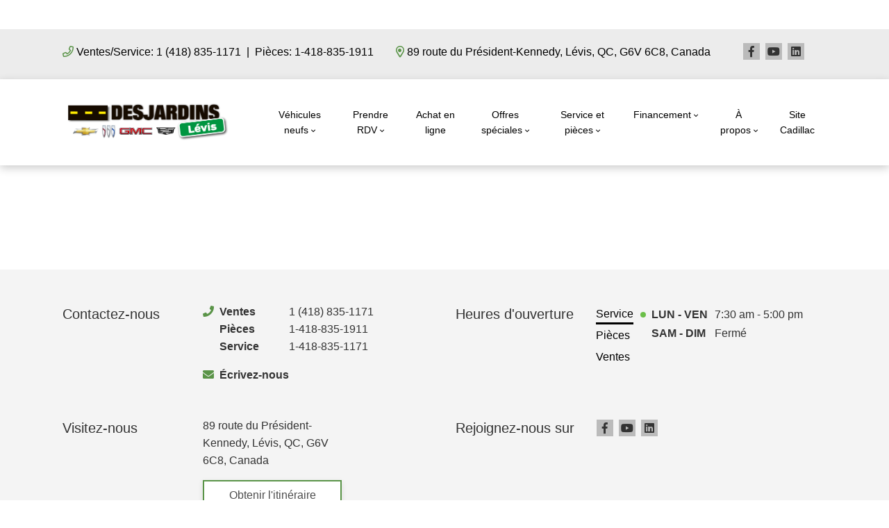

--- FILE ---
content_type: text/html; charset=UTF-8
request_url: https://www.desjardinschevroletlevis.ca/models/Chevrolet/Malibu/?y=2024
body_size: 105726
content:
<!doctype html>
<html lang="fr-CA">
	<head>
			<meta charset="UTF-8">
	<title>Nouvelles Chevrolet Malibu à Lévis, QC - J.L. Desjardins Chevrolet Buick GMC Cadillac</title>
		<meta http-equiv="X-UA-Compatible" content="IE=edge,chrome=1"><script type="text/javascript">(window.NREUM||(NREUM={})).init={privacy:{cookies_enabled:true},ajax:{deny_list:["bam.nr-data.net"]},feature_flags:["soft_nav"],distributed_tracing:{enabled:true}};(window.NREUM||(NREUM={})).loader_config={agentID:"1103114417",accountID:"2501190",trustKey:"638481",xpid:"VgMHUFdaCBAJVVNSAAUPUFY=",licenseKey:"NRBR-b469192270e76fd10ee",applicationID:"912074862",browserID:"1103114417"};;/*! For license information please see nr-loader-spa-1.308.0.min.js.LICENSE.txt */
(()=>{var e,t,r={384:(e,t,r)=>{"use strict";r.d(t,{NT:()=>a,US:()=>u,Zm:()=>o,bQ:()=>d,dV:()=>c,pV:()=>l});var n=r(6154),i=r(1863),s=r(1910);const a={beacon:"bam.nr-data.net",errorBeacon:"bam.nr-data.net"};function o(){return n.gm.NREUM||(n.gm.NREUM={}),void 0===n.gm.newrelic&&(n.gm.newrelic=n.gm.NREUM),n.gm.NREUM}function c(){let e=o();return e.o||(e.o={ST:n.gm.setTimeout,SI:n.gm.setImmediate||n.gm.setInterval,CT:n.gm.clearTimeout,XHR:n.gm.XMLHttpRequest,REQ:n.gm.Request,EV:n.gm.Event,PR:n.gm.Promise,MO:n.gm.MutationObserver,FETCH:n.gm.fetch,WS:n.gm.WebSocket},(0,s.i)(...Object.values(e.o))),e}function d(e,t){let r=o();r.initializedAgents??={},t.initializedAt={ms:(0,i.t)(),date:new Date},r.initializedAgents[e]=t}function u(e,t){o()[e]=t}function l(){return function(){let e=o();const t=e.info||{};e.info={beacon:a.beacon,errorBeacon:a.errorBeacon,...t}}(),function(){let e=o();const t=e.init||{};e.init={...t}}(),c(),function(){let e=o();const t=e.loader_config||{};e.loader_config={...t}}(),o()}},782:(e,t,r)=>{"use strict";r.d(t,{T:()=>n});const n=r(860).K7.pageViewTiming},860:(e,t,r)=>{"use strict";r.d(t,{$J:()=>u,K7:()=>c,P3:()=>d,XX:()=>i,Yy:()=>o,df:()=>s,qY:()=>n,v4:()=>a});const n="events",i="jserrors",s="browser/blobs",a="rum",o="browser/logs",c={ajax:"ajax",genericEvents:"generic_events",jserrors:i,logging:"logging",metrics:"metrics",pageAction:"page_action",pageViewEvent:"page_view_event",pageViewTiming:"page_view_timing",sessionReplay:"session_replay",sessionTrace:"session_trace",softNav:"soft_navigations",spa:"spa"},d={[c.pageViewEvent]:1,[c.pageViewTiming]:2,[c.metrics]:3,[c.jserrors]:4,[c.spa]:5,[c.ajax]:6,[c.sessionTrace]:7,[c.softNav]:8,[c.sessionReplay]:9,[c.logging]:10,[c.genericEvents]:11},u={[c.pageViewEvent]:a,[c.pageViewTiming]:n,[c.ajax]:n,[c.spa]:n,[c.softNav]:n,[c.metrics]:i,[c.jserrors]:i,[c.sessionTrace]:s,[c.sessionReplay]:s,[c.logging]:o,[c.genericEvents]:"ins"}},944:(e,t,r)=>{"use strict";r.d(t,{R:()=>i});var n=r(3241);function i(e,t){"function"==typeof console.debug&&(console.debug("New Relic Warning: https://github.com/newrelic/newrelic-browser-agent/blob/main/docs/warning-codes.md#".concat(e),t),(0,n.W)({agentIdentifier:null,drained:null,type:"data",name:"warn",feature:"warn",data:{code:e,secondary:t}}))}},993:(e,t,r)=>{"use strict";r.d(t,{A$:()=>s,ET:()=>a,TZ:()=>o,p_:()=>i});var n=r(860);const i={ERROR:"ERROR",WARN:"WARN",INFO:"INFO",DEBUG:"DEBUG",TRACE:"TRACE"},s={OFF:0,ERROR:1,WARN:2,INFO:3,DEBUG:4,TRACE:5},a="log",o=n.K7.logging},1541:(e,t,r)=>{"use strict";r.d(t,{U:()=>i,f:()=>n});const n={MFE:"MFE",BA:"BA"};function i(e,t){if(2!==t?.harvestEndpointVersion)return{};const r=t.agentRef.runtime.appMetadata.agents[0].entityGuid;return e?{"source.id":e.id,"source.name":e.name,"source.type":e.type,"parent.id":e.parent?.id||r,"parent.type":e.parent?.type||n.BA}:{"entity.guid":r,appId:t.agentRef.info.applicationID}}},1687:(e,t,r)=>{"use strict";r.d(t,{Ak:()=>d,Ze:()=>h,x3:()=>u});var n=r(3241),i=r(7836),s=r(3606),a=r(860),o=r(2646);const c={};function d(e,t){const r={staged:!1,priority:a.P3[t]||0};l(e),c[e].get(t)||c[e].set(t,r)}function u(e,t){e&&c[e]&&(c[e].get(t)&&c[e].delete(t),p(e,t,!1),c[e].size&&f(e))}function l(e){if(!e)throw new Error("agentIdentifier required");c[e]||(c[e]=new Map)}function h(e="",t="feature",r=!1){if(l(e),!e||!c[e].get(t)||r)return p(e,t);c[e].get(t).staged=!0,f(e)}function f(e){const t=Array.from(c[e]);t.every(([e,t])=>t.staged)&&(t.sort((e,t)=>e[1].priority-t[1].priority),t.forEach(([t])=>{c[e].delete(t),p(e,t)}))}function p(e,t,r=!0){const a=e?i.ee.get(e):i.ee,c=s.i.handlers;if(!a.aborted&&a.backlog&&c){if((0,n.W)({agentIdentifier:e,type:"lifecycle",name:"drain",feature:t}),r){const e=a.backlog[t],r=c[t];if(r){for(let t=0;e&&t<e.length;++t)g(e[t],r);Object.entries(r).forEach(([e,t])=>{Object.values(t||{}).forEach(t=>{t[0]?.on&&t[0]?.context()instanceof o.y&&t[0].on(e,t[1])})})}}a.isolatedBacklog||delete c[t],a.backlog[t]=null,a.emit("drain-"+t,[])}}function g(e,t){var r=e[1];Object.values(t[r]||{}).forEach(t=>{var r=e[0];if(t[0]===r){var n=t[1],i=e[3],s=e[2];n.apply(i,s)}})}},1738:(e,t,r)=>{"use strict";r.d(t,{U:()=>f,Y:()=>h});var n=r(3241),i=r(9908),s=r(1863),a=r(944),o=r(5701),c=r(3969),d=r(8362),u=r(860),l=r(4261);function h(e,t,r,s){const h=s||r;!h||h[e]&&h[e]!==d.d.prototype[e]||(h[e]=function(){(0,i.p)(c.xV,["API/"+e+"/called"],void 0,u.K7.metrics,r.ee),(0,n.W)({agentIdentifier:r.agentIdentifier,drained:!!o.B?.[r.agentIdentifier],type:"data",name:"api",feature:l.Pl+e,data:{}});try{return t.apply(this,arguments)}catch(e){(0,a.R)(23,e)}})}function f(e,t,r,n,a){const o=e.info;null===r?delete o.jsAttributes[t]:o.jsAttributes[t]=r,(a||null===r)&&(0,i.p)(l.Pl+n,[(0,s.t)(),t,r],void 0,"session",e.ee)}},1741:(e,t,r)=>{"use strict";r.d(t,{W:()=>s});var n=r(944),i=r(4261);class s{#e(e,...t){if(this[e]!==s.prototype[e])return this[e](...t);(0,n.R)(35,e)}addPageAction(e,t){return this.#e(i.hG,e,t)}register(e){return this.#e(i.eY,e)}recordCustomEvent(e,t){return this.#e(i.fF,e,t)}setPageViewName(e,t){return this.#e(i.Fw,e,t)}setCustomAttribute(e,t,r){return this.#e(i.cD,e,t,r)}noticeError(e,t){return this.#e(i.o5,e,t)}setUserId(e,t=!1){return this.#e(i.Dl,e,t)}setApplicationVersion(e){return this.#e(i.nb,e)}setErrorHandler(e){return this.#e(i.bt,e)}addRelease(e,t){return this.#e(i.k6,e,t)}log(e,t){return this.#e(i.$9,e,t)}start(){return this.#e(i.d3)}finished(e){return this.#e(i.BL,e)}recordReplay(){return this.#e(i.CH)}pauseReplay(){return this.#e(i.Tb)}addToTrace(e){return this.#e(i.U2,e)}setCurrentRouteName(e){return this.#e(i.PA,e)}interaction(e){return this.#e(i.dT,e)}wrapLogger(e,t,r){return this.#e(i.Wb,e,t,r)}measure(e,t){return this.#e(i.V1,e,t)}consent(e){return this.#e(i.Pv,e)}}},1863:(e,t,r)=>{"use strict";function n(){return Math.floor(performance.now())}r.d(t,{t:()=>n})},1910:(e,t,r)=>{"use strict";r.d(t,{i:()=>s});var n=r(944);const i=new Map;function s(...e){return e.every(e=>{if(i.has(e))return i.get(e);const t="function"==typeof e?e.toString():"",r=t.includes("[native code]"),s=t.includes("nrWrapper");return r||s||(0,n.R)(64,e?.name||t),i.set(e,r),r})}},2555:(e,t,r)=>{"use strict";r.d(t,{D:()=>o,f:()=>a});var n=r(384),i=r(8122);const s={beacon:n.NT.beacon,errorBeacon:n.NT.errorBeacon,licenseKey:void 0,applicationID:void 0,sa:void 0,queueTime:void 0,applicationTime:void 0,ttGuid:void 0,user:void 0,account:void 0,product:void 0,extra:void 0,jsAttributes:{},userAttributes:void 0,atts:void 0,transactionName:void 0,tNamePlain:void 0};function a(e){try{return!!e.licenseKey&&!!e.errorBeacon&&!!e.applicationID}catch(e){return!1}}const o=e=>(0,i.a)(e,s)},2614:(e,t,r)=>{"use strict";r.d(t,{BB:()=>a,H3:()=>n,g:()=>d,iL:()=>c,tS:()=>o,uh:()=>i,wk:()=>s});const n="NRBA",i="SESSION",s=144e5,a=18e5,o={STARTED:"session-started",PAUSE:"session-pause",RESET:"session-reset",RESUME:"session-resume",UPDATE:"session-update"},c={SAME_TAB:"same-tab",CROSS_TAB:"cross-tab"},d={OFF:0,FULL:1,ERROR:2}},2646:(e,t,r)=>{"use strict";r.d(t,{y:()=>n});class n{constructor(e){this.contextId=e}}},2843:(e,t,r)=>{"use strict";r.d(t,{G:()=>s,u:()=>i});var n=r(3878);function i(e,t=!1,r,i){(0,n.DD)("visibilitychange",function(){if(t)return void("hidden"===document.visibilityState&&e());e(document.visibilityState)},r,i)}function s(e,t,r){(0,n.sp)("pagehide",e,t,r)}},3241:(e,t,r)=>{"use strict";r.d(t,{W:()=>s});var n=r(6154);const i="newrelic";function s(e={}){try{n.gm.dispatchEvent(new CustomEvent(i,{detail:e}))}catch(e){}}},3304:(e,t,r)=>{"use strict";r.d(t,{A:()=>s});var n=r(7836);const i=()=>{const e=new WeakSet;return(t,r)=>{if("object"==typeof r&&null!==r){if(e.has(r))return;e.add(r)}return r}};function s(e){try{return JSON.stringify(e,i())??""}catch(e){try{n.ee.emit("internal-error",[e])}catch(e){}return""}}},3333:(e,t,r)=>{"use strict";r.d(t,{$v:()=>u,TZ:()=>n,Xh:()=>c,Zp:()=>i,kd:()=>d,mq:()=>o,nf:()=>a,qN:()=>s});const n=r(860).K7.genericEvents,i=["auxclick","click","copy","keydown","paste","scrollend"],s=["focus","blur"],a=4,o=1e3,c=2e3,d=["PageAction","UserAction","BrowserPerformance"],u={RESOURCES:"experimental.resources",REGISTER:"register"}},3434:(e,t,r)=>{"use strict";r.d(t,{Jt:()=>s,YM:()=>d});var n=r(7836),i=r(5607);const s="nr@original:".concat(i.W),a=50;var o=Object.prototype.hasOwnProperty,c=!1;function d(e,t){return e||(e=n.ee),r.inPlace=function(e,t,n,i,s){n||(n="");const a="-"===n.charAt(0);for(let o=0;o<t.length;o++){const c=t[o],d=e[c];l(d)||(e[c]=r(d,a?c+n:n,i,c,s))}},r.flag=s,r;function r(t,r,n,c,d){return l(t)?t:(r||(r=""),nrWrapper[s]=t,function(e,t,r){if(Object.defineProperty&&Object.keys)try{return Object.keys(e).forEach(function(r){Object.defineProperty(t,r,{get:function(){return e[r]},set:function(t){return e[r]=t,t}})}),t}catch(e){u([e],r)}for(var n in e)o.call(e,n)&&(t[n]=e[n])}(t,nrWrapper,e),nrWrapper);function nrWrapper(){var s,o,l,h;let f;try{o=this,s=[...arguments],l="function"==typeof n?n(s,o):n||{}}catch(t){u([t,"",[s,o,c],l],e)}i(r+"start",[s,o,c],l,d);const p=performance.now();let g;try{return h=t.apply(o,s),g=performance.now(),h}catch(e){throw g=performance.now(),i(r+"err",[s,o,e],l,d),f=e,f}finally{const e=g-p,t={start:p,end:g,duration:e,isLongTask:e>=a,methodName:c,thrownError:f};t.isLongTask&&i("long-task",[t,o],l,d),i(r+"end",[s,o,h],l,d)}}}function i(r,n,i,s){if(!c||t){var a=c;c=!0;try{e.emit(r,n,i,t,s)}catch(t){u([t,r,n,i],e)}c=a}}}function u(e,t){t||(t=n.ee);try{t.emit("internal-error",e)}catch(e){}}function l(e){return!(e&&"function"==typeof e&&e.apply&&!e[s])}},3606:(e,t,r)=>{"use strict";r.d(t,{i:()=>s});var n=r(9908);s.on=a;var i=s.handlers={};function s(e,t,r,s){a(s||n.d,i,e,t,r)}function a(e,t,r,i,s){s||(s="feature"),e||(e=n.d);var a=t[s]=t[s]||{};(a[r]=a[r]||[]).push([e,i])}},3738:(e,t,r)=>{"use strict";r.d(t,{He:()=>i,Kp:()=>o,Lc:()=>d,Rz:()=>u,TZ:()=>n,bD:()=>s,d3:()=>a,jx:()=>l,sl:()=>h,uP:()=>c});const n=r(860).K7.sessionTrace,i="bstResource",s="resource",a="-start",o="-end",c="fn"+a,d="fn"+o,u="pushState",l=1e3,h=3e4},3785:(e,t,r)=>{"use strict";r.d(t,{R:()=>c,b:()=>d});var n=r(9908),i=r(1863),s=r(860),a=r(3969),o=r(993);function c(e,t,r={},c=o.p_.INFO,d=!0,u,l=(0,i.t)()){(0,n.p)(a.xV,["API/logging/".concat(c.toLowerCase(),"/called")],void 0,s.K7.metrics,e),(0,n.p)(o.ET,[l,t,r,c,d,u],void 0,s.K7.logging,e)}function d(e){return"string"==typeof e&&Object.values(o.p_).some(t=>t===e.toUpperCase().trim())}},3878:(e,t,r)=>{"use strict";function n(e,t){return{capture:e,passive:!1,signal:t}}function i(e,t,r=!1,i){window.addEventListener(e,t,n(r,i))}function s(e,t,r=!1,i){document.addEventListener(e,t,n(r,i))}r.d(t,{DD:()=>s,jT:()=>n,sp:()=>i})},3962:(e,t,r)=>{"use strict";r.d(t,{AM:()=>a,O2:()=>l,OV:()=>s,Qu:()=>h,TZ:()=>c,ih:()=>f,pP:()=>o,t1:()=>u,tC:()=>i,wD:()=>d});var n=r(860);const i=["click","keydown","submit"],s="popstate",a="api",o="initialPageLoad",c=n.K7.softNav,d=5e3,u=500,l={INITIAL_PAGE_LOAD:"",ROUTE_CHANGE:1,UNSPECIFIED:2},h={INTERACTION:1,AJAX:2,CUSTOM_END:3,CUSTOM_TRACER:4},f={IP:"in progress",PF:"pending finish",FIN:"finished",CAN:"cancelled"}},3969:(e,t,r)=>{"use strict";r.d(t,{TZ:()=>n,XG:()=>o,rs:()=>i,xV:()=>a,z_:()=>s});const n=r(860).K7.metrics,i="sm",s="cm",a="storeSupportabilityMetrics",o="storeEventMetrics"},4234:(e,t,r)=>{"use strict";r.d(t,{W:()=>s});var n=r(7836),i=r(1687);class s{constructor(e,t){this.agentIdentifier=e,this.ee=n.ee.get(e),this.featureName=t,this.blocked=!1}deregisterDrain(){(0,i.x3)(this.agentIdentifier,this.featureName)}}},4261:(e,t,r)=>{"use strict";r.d(t,{$9:()=>u,BL:()=>c,CH:()=>p,Dl:()=>R,Fw:()=>w,PA:()=>v,Pl:()=>n,Pv:()=>A,Tb:()=>h,U2:()=>a,V1:()=>E,Wb:()=>T,bt:()=>y,cD:()=>b,d3:()=>x,dT:()=>d,eY:()=>g,fF:()=>f,hG:()=>s,hw:()=>i,k6:()=>o,nb:()=>m,o5:()=>l});const n="api-",i=n+"ixn-",s="addPageAction",a="addToTrace",o="addRelease",c="finished",d="interaction",u="log",l="noticeError",h="pauseReplay",f="recordCustomEvent",p="recordReplay",g="register",m="setApplicationVersion",v="setCurrentRouteName",b="setCustomAttribute",y="setErrorHandler",w="setPageViewName",R="setUserId",x="start",T="wrapLogger",E="measure",A="consent"},5205:(e,t,r)=>{"use strict";r.d(t,{j:()=>S});var n=r(384),i=r(1741);var s=r(2555),a=r(3333);const o=e=>{if(!e||"string"!=typeof e)return!1;try{document.createDocumentFragment().querySelector(e)}catch{return!1}return!0};var c=r(2614),d=r(944),u=r(8122);const l="[data-nr-mask]",h=e=>(0,u.a)(e,(()=>{const e={feature_flags:[],experimental:{allow_registered_children:!1,resources:!1},mask_selector:"*",block_selector:"[data-nr-block]",mask_input_options:{color:!1,date:!1,"datetime-local":!1,email:!1,month:!1,number:!1,range:!1,search:!1,tel:!1,text:!1,time:!1,url:!1,week:!1,textarea:!1,select:!1,password:!0}};return{ajax:{deny_list:void 0,block_internal:!0,enabled:!0,autoStart:!0},api:{get allow_registered_children(){return e.feature_flags.includes(a.$v.REGISTER)||e.experimental.allow_registered_children},set allow_registered_children(t){e.experimental.allow_registered_children=t},duplicate_registered_data:!1},browser_consent_mode:{enabled:!1},distributed_tracing:{enabled:void 0,exclude_newrelic_header:void 0,cors_use_newrelic_header:void 0,cors_use_tracecontext_headers:void 0,allowed_origins:void 0},get feature_flags(){return e.feature_flags},set feature_flags(t){e.feature_flags=t},generic_events:{enabled:!0,autoStart:!0},harvest:{interval:30},jserrors:{enabled:!0,autoStart:!0},logging:{enabled:!0,autoStart:!0},metrics:{enabled:!0,autoStart:!0},obfuscate:void 0,page_action:{enabled:!0},page_view_event:{enabled:!0,autoStart:!0},page_view_timing:{enabled:!0,autoStart:!0},performance:{capture_marks:!1,capture_measures:!1,capture_detail:!0,resources:{get enabled(){return e.feature_flags.includes(a.$v.RESOURCES)||e.experimental.resources},set enabled(t){e.experimental.resources=t},asset_types:[],first_party_domains:[],ignore_newrelic:!0}},privacy:{cookies_enabled:!0},proxy:{assets:void 0,beacon:void 0},session:{expiresMs:c.wk,inactiveMs:c.BB},session_replay:{autoStart:!0,enabled:!1,preload:!1,sampling_rate:10,error_sampling_rate:100,collect_fonts:!1,inline_images:!1,fix_stylesheets:!0,mask_all_inputs:!0,get mask_text_selector(){return e.mask_selector},set mask_text_selector(t){o(t)?e.mask_selector="".concat(t,",").concat(l):""===t||null===t?e.mask_selector=l:(0,d.R)(5,t)},get block_class(){return"nr-block"},get ignore_class(){return"nr-ignore"},get mask_text_class(){return"nr-mask"},get block_selector(){return e.block_selector},set block_selector(t){o(t)?e.block_selector+=",".concat(t):""!==t&&(0,d.R)(6,t)},get mask_input_options(){return e.mask_input_options},set mask_input_options(t){t&&"object"==typeof t?e.mask_input_options={...t,password:!0}:(0,d.R)(7,t)}},session_trace:{enabled:!0,autoStart:!0},soft_navigations:{enabled:!0,autoStart:!0},spa:{enabled:!0,autoStart:!0},ssl:void 0,user_actions:{enabled:!0,elementAttributes:["id","className","tagName","type"]}}})());var f=r(6154),p=r(9324);let g=0;const m={buildEnv:p.F3,distMethod:p.Xs,version:p.xv,originTime:f.WN},v={consented:!1},b={appMetadata:{},get consented(){return this.session?.state?.consent||v.consented},set consented(e){v.consented=e},customTransaction:void 0,denyList:void 0,disabled:!1,harvester:void 0,isolatedBacklog:!1,isRecording:!1,loaderType:void 0,maxBytes:3e4,obfuscator:void 0,onerror:void 0,ptid:void 0,releaseIds:{},session:void 0,timeKeeper:void 0,registeredEntities:[],jsAttributesMetadata:{bytes:0},get harvestCount(){return++g}},y=e=>{const t=(0,u.a)(e,b),r=Object.keys(m).reduce((e,t)=>(e[t]={value:m[t],writable:!1,configurable:!0,enumerable:!0},e),{});return Object.defineProperties(t,r)};var w=r(5701);const R=e=>{const t=e.startsWith("http");e+="/",r.p=t?e:"https://"+e};var x=r(7836),T=r(3241);const E={accountID:void 0,trustKey:void 0,agentID:void 0,licenseKey:void 0,applicationID:void 0,xpid:void 0},A=e=>(0,u.a)(e,E),_=new Set;function S(e,t={},r,a){let{init:o,info:c,loader_config:d,runtime:u={},exposed:l=!0}=t;if(!c){const e=(0,n.pV)();o=e.init,c=e.info,d=e.loader_config}e.init=h(o||{}),e.loader_config=A(d||{}),c.jsAttributes??={},f.bv&&(c.jsAttributes.isWorker=!0),e.info=(0,s.D)(c);const p=e.init,g=[c.beacon,c.errorBeacon];_.has(e.agentIdentifier)||(p.proxy.assets&&(R(p.proxy.assets),g.push(p.proxy.assets)),p.proxy.beacon&&g.push(p.proxy.beacon),e.beacons=[...g],function(e){const t=(0,n.pV)();Object.getOwnPropertyNames(i.W.prototype).forEach(r=>{const n=i.W.prototype[r];if("function"!=typeof n||"constructor"===n)return;let s=t[r];e[r]&&!1!==e.exposed&&"micro-agent"!==e.runtime?.loaderType&&(t[r]=(...t)=>{const n=e[r](...t);return s?s(...t):n})})}(e),(0,n.US)("activatedFeatures",w.B)),u.denyList=[...p.ajax.deny_list||[],...p.ajax.block_internal?g:[]],u.ptid=e.agentIdentifier,u.loaderType=r,e.runtime=y(u),_.has(e.agentIdentifier)||(e.ee=x.ee.get(e.agentIdentifier),e.exposed=l,(0,T.W)({agentIdentifier:e.agentIdentifier,drained:!!w.B?.[e.agentIdentifier],type:"lifecycle",name:"initialize",feature:void 0,data:e.config})),_.add(e.agentIdentifier)}},5270:(e,t,r)=>{"use strict";r.d(t,{Aw:()=>a,SR:()=>s,rF:()=>o});var n=r(384),i=r(7767);function s(e){return!!(0,n.dV)().o.MO&&(0,i.V)(e)&&!0===e?.session_trace.enabled}function a(e){return!0===e?.session_replay.preload&&s(e)}function o(e,t){try{if("string"==typeof t?.type){if("password"===t.type.toLowerCase())return"*".repeat(e?.length||0);if(void 0!==t?.dataset?.nrUnmask||t?.classList?.contains("nr-unmask"))return e}}catch(e){}return"string"==typeof e?e.replace(/[\S]/g,"*"):"*".repeat(e?.length||0)}},5289:(e,t,r)=>{"use strict";r.d(t,{GG:()=>a,Qr:()=>c,sB:()=>o});var n=r(3878),i=r(6389);function s(){return"undefined"==typeof document||"complete"===document.readyState}function a(e,t){if(s())return e();const r=(0,i.J)(e),a=setInterval(()=>{s()&&(clearInterval(a),r())},500);(0,n.sp)("load",r,t)}function o(e){if(s())return e();(0,n.DD)("DOMContentLoaded",e)}function c(e){if(s())return e();(0,n.sp)("popstate",e)}},5607:(e,t,r)=>{"use strict";r.d(t,{W:()=>n});const n=(0,r(9566).bz)()},5701:(e,t,r)=>{"use strict";r.d(t,{B:()=>s,t:()=>a});var n=r(3241);const i=new Set,s={};function a(e,t){const r=t.agentIdentifier;s[r]??={},e&&"object"==typeof e&&(i.has(r)||(t.ee.emit("rumresp",[e]),s[r]=e,i.add(r),(0,n.W)({agentIdentifier:r,loaded:!0,drained:!0,type:"lifecycle",name:"load",feature:void 0,data:e})))}},6154:(e,t,r)=>{"use strict";r.d(t,{OF:()=>d,RI:()=>i,WN:()=>h,bv:()=>s,eN:()=>f,gm:()=>a,lR:()=>l,m:()=>c,mw:()=>o,sb:()=>u});var n=r(1863);const i="undefined"!=typeof window&&!!window.document,s="undefined"!=typeof WorkerGlobalScope&&("undefined"!=typeof self&&self instanceof WorkerGlobalScope&&self.navigator instanceof WorkerNavigator||"undefined"!=typeof globalThis&&globalThis instanceof WorkerGlobalScope&&globalThis.navigator instanceof WorkerNavigator),a=i?window:"undefined"!=typeof WorkerGlobalScope&&("undefined"!=typeof self&&self instanceof WorkerGlobalScope&&self||"undefined"!=typeof globalThis&&globalThis instanceof WorkerGlobalScope&&globalThis),o=Boolean("hidden"===a?.document?.visibilityState),c=""+a?.location,d=/iPad|iPhone|iPod/.test(a.navigator?.userAgent),u=d&&"undefined"==typeof SharedWorker,l=(()=>{const e=a.navigator?.userAgent?.match(/Firefox[/\s](\d+\.\d+)/);return Array.isArray(e)&&e.length>=2?+e[1]:0})(),h=Date.now()-(0,n.t)(),f=()=>"undefined"!=typeof PerformanceNavigationTiming&&a?.performance?.getEntriesByType("navigation")?.[0]?.responseStart},6344:(e,t,r)=>{"use strict";r.d(t,{BB:()=>u,Qb:()=>l,TZ:()=>i,Ug:()=>a,Vh:()=>s,_s:()=>o,bc:()=>d,yP:()=>c});var n=r(2614);const i=r(860).K7.sessionReplay,s="errorDuringReplay",a=.12,o={DomContentLoaded:0,Load:1,FullSnapshot:2,IncrementalSnapshot:3,Meta:4,Custom:5},c={[n.g.ERROR]:15e3,[n.g.FULL]:3e5,[n.g.OFF]:0},d={RESET:{message:"Session was reset",sm:"Reset"},IMPORT:{message:"Recorder failed to import",sm:"Import"},TOO_MANY:{message:"429: Too Many Requests",sm:"Too-Many"},TOO_BIG:{message:"Payload was too large",sm:"Too-Big"},CROSS_TAB:{message:"Session Entity was set to OFF on another tab",sm:"Cross-Tab"},ENTITLEMENTS:{message:"Session Replay is not allowed and will not be started",sm:"Entitlement"}},u=5e3,l={API:"api",RESUME:"resume",SWITCH_TO_FULL:"switchToFull",INITIALIZE:"initialize",PRELOAD:"preload"}},6389:(e,t,r)=>{"use strict";function n(e,t=500,r={}){const n=r?.leading||!1;let i;return(...r)=>{n&&void 0===i&&(e.apply(this,r),i=setTimeout(()=>{i=clearTimeout(i)},t)),n||(clearTimeout(i),i=setTimeout(()=>{e.apply(this,r)},t))}}function i(e){let t=!1;return(...r)=>{t||(t=!0,e.apply(this,r))}}r.d(t,{J:()=>i,s:()=>n})},6630:(e,t,r)=>{"use strict";r.d(t,{T:()=>n});const n=r(860).K7.pageViewEvent},6774:(e,t,r)=>{"use strict";r.d(t,{T:()=>n});const n=r(860).K7.jserrors},7295:(e,t,r)=>{"use strict";r.d(t,{Xv:()=>a,gX:()=>i,iW:()=>s});var n=[];function i(e){if(!e||s(e))return!1;if(0===n.length)return!0;if("*"===n[0].hostname)return!1;for(var t=0;t<n.length;t++){var r=n[t];if(r.hostname.test(e.hostname)&&r.pathname.test(e.pathname))return!1}return!0}function s(e){return void 0===e.hostname}function a(e){if(n=[],e&&e.length)for(var t=0;t<e.length;t++){let r=e[t];if(!r)continue;if("*"===r)return void(n=[{hostname:"*"}]);0===r.indexOf("http://")?r=r.substring(7):0===r.indexOf("https://")&&(r=r.substring(8));const i=r.indexOf("/");let s,a;i>0?(s=r.substring(0,i),a=r.substring(i)):(s=r,a="*");let[c]=s.split(":");n.push({hostname:o(c),pathname:o(a,!0)})}}function o(e,t=!1){const r=e.replace(/[.+?^${}()|[\]\\]/g,e=>"\\"+e).replace(/\*/g,".*?");return new RegExp((t?"^":"")+r+"$")}},7485:(e,t,r)=>{"use strict";r.d(t,{D:()=>i});var n=r(6154);function i(e){if(0===(e||"").indexOf("data:"))return{protocol:"data"};try{const t=new URL(e,location.href),r={port:t.port,hostname:t.hostname,pathname:t.pathname,search:t.search,protocol:t.protocol.slice(0,t.protocol.indexOf(":")),sameOrigin:t.protocol===n.gm?.location?.protocol&&t.host===n.gm?.location?.host};return r.port&&""!==r.port||("http:"===t.protocol&&(r.port="80"),"https:"===t.protocol&&(r.port="443")),r.pathname&&""!==r.pathname?r.pathname.startsWith("/")||(r.pathname="/".concat(r.pathname)):r.pathname="/",r}catch(e){return{}}}},7699:(e,t,r)=>{"use strict";r.d(t,{It:()=>s,KC:()=>o,No:()=>i,qh:()=>a});var n=r(860);const i=16e3,s=1e6,a="SESSION_ERROR",o={[n.K7.logging]:!0,[n.K7.genericEvents]:!1,[n.K7.jserrors]:!1,[n.K7.ajax]:!1}},7767:(e,t,r)=>{"use strict";r.d(t,{V:()=>i});var n=r(6154);const i=e=>n.RI&&!0===e?.privacy.cookies_enabled},7836:(e,t,r)=>{"use strict";r.d(t,{P:()=>o,ee:()=>c});var n=r(384),i=r(8990),s=r(2646),a=r(5607);const o="nr@context:".concat(a.W),c=function e(t,r){var n={},a={},u={},l=!1;try{l=16===r.length&&d.initializedAgents?.[r]?.runtime.isolatedBacklog}catch(e){}var h={on:p,addEventListener:p,removeEventListener:function(e,t){var r=n[e];if(!r)return;for(var i=0;i<r.length;i++)r[i]===t&&r.splice(i,1)},emit:function(e,r,n,i,s){!1!==s&&(s=!0);if(c.aborted&&!i)return;t&&s&&t.emit(e,r,n);var o=f(n);g(e).forEach(e=>{e.apply(o,r)});var d=v()[a[e]];d&&d.push([h,e,r,o]);return o},get:m,listeners:g,context:f,buffer:function(e,t){const r=v();if(t=t||"feature",h.aborted)return;Object.entries(e||{}).forEach(([e,n])=>{a[n]=t,t in r||(r[t]=[])})},abort:function(){h._aborted=!0,Object.keys(h.backlog).forEach(e=>{delete h.backlog[e]})},isBuffering:function(e){return!!v()[a[e]]},debugId:r,backlog:l?{}:t&&"object"==typeof t.backlog?t.backlog:{},isolatedBacklog:l};return Object.defineProperty(h,"aborted",{get:()=>{let e=h._aborted||!1;return e||(t&&(e=t.aborted),e)}}),h;function f(e){return e&&e instanceof s.y?e:e?(0,i.I)(e,o,()=>new s.y(o)):new s.y(o)}function p(e,t){n[e]=g(e).concat(t)}function g(e){return n[e]||[]}function m(t){return u[t]=u[t]||e(h,t)}function v(){return h.backlog}}(void 0,"globalEE"),d=(0,n.Zm)();d.ee||(d.ee=c)},8122:(e,t,r)=>{"use strict";r.d(t,{a:()=>i});var n=r(944);function i(e,t){try{if(!e||"object"!=typeof e)return(0,n.R)(3);if(!t||"object"!=typeof t)return(0,n.R)(4);const r=Object.create(Object.getPrototypeOf(t),Object.getOwnPropertyDescriptors(t)),s=0===Object.keys(r).length?e:r;for(let a in s)if(void 0!==e[a])try{if(null===e[a]){r[a]=null;continue}Array.isArray(e[a])&&Array.isArray(t[a])?r[a]=Array.from(new Set([...e[a],...t[a]])):"object"==typeof e[a]&&"object"==typeof t[a]?r[a]=i(e[a],t[a]):r[a]=e[a]}catch(e){r[a]||(0,n.R)(1,e)}return r}catch(e){(0,n.R)(2,e)}}},8139:(e,t,r)=>{"use strict";r.d(t,{u:()=>h});var n=r(7836),i=r(3434),s=r(8990),a=r(6154);const o={},c=a.gm.XMLHttpRequest,d="addEventListener",u="removeEventListener",l="nr@wrapped:".concat(n.P);function h(e){var t=function(e){return(e||n.ee).get("events")}(e);if(o[t.debugId]++)return t;o[t.debugId]=1;var r=(0,i.YM)(t,!0);function h(e){r.inPlace(e,[d,u],"-",p)}function p(e,t){return e[1]}return"getPrototypeOf"in Object&&(a.RI&&f(document,h),c&&f(c.prototype,h),f(a.gm,h)),t.on(d+"-start",function(e,t){var n=e[1];if(null!==n&&("function"==typeof n||"object"==typeof n)&&"newrelic"!==e[0]){var i=(0,s.I)(n,l,function(){var e={object:function(){if("function"!=typeof n.handleEvent)return;return n.handleEvent.apply(n,arguments)},function:n}[typeof n];return e?r(e,"fn-",null,e.name||"anonymous"):n});this.wrapped=e[1]=i}}),t.on(u+"-start",function(e){e[1]=this.wrapped||e[1]}),t}function f(e,t,...r){let n=e;for(;"object"==typeof n&&!Object.prototype.hasOwnProperty.call(n,d);)n=Object.getPrototypeOf(n);n&&t(n,...r)}},8362:(e,t,r)=>{"use strict";r.d(t,{d:()=>s});var n=r(9566),i=r(1741);class s extends i.W{agentIdentifier=(0,n.LA)(16)}},8374:(e,t,r)=>{r.nc=(()=>{try{return document?.currentScript?.nonce}catch(e){}return""})()},8990:(e,t,r)=>{"use strict";r.d(t,{I:()=>i});var n=Object.prototype.hasOwnProperty;function i(e,t,r){if(n.call(e,t))return e[t];var i=r();if(Object.defineProperty&&Object.keys)try{return Object.defineProperty(e,t,{value:i,writable:!0,enumerable:!1}),i}catch(e){}return e[t]=i,i}},9119:(e,t,r)=>{"use strict";r.d(t,{L:()=>s});var n=/([^?#]*)[^#]*(#[^?]*|$).*/,i=/([^?#]*)().*/;function s(e,t){return e?e.replace(t?n:i,"$1$2"):e}},9300:(e,t,r)=>{"use strict";r.d(t,{T:()=>n});const n=r(860).K7.ajax},9324:(e,t,r)=>{"use strict";r.d(t,{AJ:()=>a,F3:()=>i,Xs:()=>s,Yq:()=>o,xv:()=>n});const n="1.308.0",i="PROD",s="CDN",a="@newrelic/rrweb",o="1.0.1"},9566:(e,t,r)=>{"use strict";r.d(t,{LA:()=>o,ZF:()=>c,bz:()=>a,el:()=>d});var n=r(6154);const i="xxxxxxxx-xxxx-4xxx-yxxx-xxxxxxxxxxxx";function s(e,t){return e?15&e[t]:16*Math.random()|0}function a(){const e=n.gm?.crypto||n.gm?.msCrypto;let t,r=0;return e&&e.getRandomValues&&(t=e.getRandomValues(new Uint8Array(30))),i.split("").map(e=>"x"===e?s(t,r++).toString(16):"y"===e?(3&s()|8).toString(16):e).join("")}function o(e){const t=n.gm?.crypto||n.gm?.msCrypto;let r,i=0;t&&t.getRandomValues&&(r=t.getRandomValues(new Uint8Array(e)));const a=[];for(var o=0;o<e;o++)a.push(s(r,i++).toString(16));return a.join("")}function c(){return o(16)}function d(){return o(32)}},9908:(e,t,r)=>{"use strict";r.d(t,{d:()=>n,p:()=>i});var n=r(7836).ee.get("handle");function i(e,t,r,i,s){s?(s.buffer([e],i),s.emit(e,t,r)):(n.buffer([e],i),n.emit(e,t,r))}}},n={};function i(e){var t=n[e];if(void 0!==t)return t.exports;var s=n[e]={exports:{}};return r[e](s,s.exports,i),s.exports}i.m=r,i.d=(e,t)=>{for(var r in t)i.o(t,r)&&!i.o(e,r)&&Object.defineProperty(e,r,{enumerable:!0,get:t[r]})},i.f={},i.e=e=>Promise.all(Object.keys(i.f).reduce((t,r)=>(i.f[r](e,t),t),[])),i.u=e=>({212:"nr-spa-compressor",249:"nr-spa-recorder",478:"nr-spa"}[e]+"-1.308.0.min.js"),i.o=(e,t)=>Object.prototype.hasOwnProperty.call(e,t),e={},t="NRBA-1.308.0.PROD:",i.l=(r,n,s,a)=>{if(e[r])e[r].push(n);else{var o,c;if(void 0!==s)for(var d=document.getElementsByTagName("script"),u=0;u<d.length;u++){var l=d[u];if(l.getAttribute("src")==r||l.getAttribute("data-webpack")==t+s){o=l;break}}if(!o){c=!0;var h={478:"sha512-RSfSVnmHk59T/uIPbdSE0LPeqcEdF4/+XhfJdBuccH5rYMOEZDhFdtnh6X6nJk7hGpzHd9Ujhsy7lZEz/ORYCQ==",249:"sha512-ehJXhmntm85NSqW4MkhfQqmeKFulra3klDyY0OPDUE+sQ3GokHlPh1pmAzuNy//3j4ac6lzIbmXLvGQBMYmrkg==",212:"sha512-B9h4CR46ndKRgMBcK+j67uSR2RCnJfGefU+A7FrgR/k42ovXy5x/MAVFiSvFxuVeEk/pNLgvYGMp1cBSK/G6Fg=="};(o=document.createElement("script")).charset="utf-8",i.nc&&o.setAttribute("nonce",i.nc),o.setAttribute("data-webpack",t+s),o.src=r,0!==o.src.indexOf(window.location.origin+"/")&&(o.crossOrigin="anonymous"),h[a]&&(o.integrity=h[a])}e[r]=[n];var f=(t,n)=>{o.onerror=o.onload=null,clearTimeout(p);var i=e[r];if(delete e[r],o.parentNode&&o.parentNode.removeChild(o),i&&i.forEach(e=>e(n)),t)return t(n)},p=setTimeout(f.bind(null,void 0,{type:"timeout",target:o}),12e4);o.onerror=f.bind(null,o.onerror),o.onload=f.bind(null,o.onload),c&&document.head.appendChild(o)}},i.r=e=>{"undefined"!=typeof Symbol&&Symbol.toStringTag&&Object.defineProperty(e,Symbol.toStringTag,{value:"Module"}),Object.defineProperty(e,"__esModule",{value:!0})},i.p="https://js-agent.newrelic.com/",(()=>{var e={38:0,788:0};i.f.j=(t,r)=>{var n=i.o(e,t)?e[t]:void 0;if(0!==n)if(n)r.push(n[2]);else{var s=new Promise((r,i)=>n=e[t]=[r,i]);r.push(n[2]=s);var a=i.p+i.u(t),o=new Error;i.l(a,r=>{if(i.o(e,t)&&(0!==(n=e[t])&&(e[t]=void 0),n)){var s=r&&("load"===r.type?"missing":r.type),a=r&&r.target&&r.target.src;o.message="Loading chunk "+t+" failed: ("+s+": "+a+")",o.name="ChunkLoadError",o.type=s,o.request=a,n[1](o)}},"chunk-"+t,t)}};var t=(t,r)=>{var n,s,[a,o,c]=r,d=0;if(a.some(t=>0!==e[t])){for(n in o)i.o(o,n)&&(i.m[n]=o[n]);if(c)c(i)}for(t&&t(r);d<a.length;d++)s=a[d],i.o(e,s)&&e[s]&&e[s][0](),e[s]=0},r=self["webpackChunk:NRBA-1.308.0.PROD"]=self["webpackChunk:NRBA-1.308.0.PROD"]||[];r.forEach(t.bind(null,0)),r.push=t.bind(null,r.push.bind(r))})(),(()=>{"use strict";i(8374);var e=i(8362),t=i(860);const r=Object.values(t.K7);var n=i(5205);var s=i(9908),a=i(1863),o=i(4261),c=i(1738);var d=i(1687),u=i(4234),l=i(5289),h=i(6154),f=i(944),p=i(5270),g=i(7767),m=i(6389),v=i(7699);class b extends u.W{constructor(e,t){super(e.agentIdentifier,t),this.agentRef=e,this.abortHandler=void 0,this.featAggregate=void 0,this.loadedSuccessfully=void 0,this.onAggregateImported=new Promise(e=>{this.loadedSuccessfully=e}),this.deferred=Promise.resolve(),!1===e.init[this.featureName].autoStart?this.deferred=new Promise((t,r)=>{this.ee.on("manual-start-all",(0,m.J)(()=>{(0,d.Ak)(e.agentIdentifier,this.featureName),t()}))}):(0,d.Ak)(e.agentIdentifier,t)}importAggregator(e,t,r={}){if(this.featAggregate)return;const n=async()=>{let n;await this.deferred;try{if((0,g.V)(e.init)){const{setupAgentSession:t}=await i.e(478).then(i.bind(i,8766));n=t(e)}}catch(e){(0,f.R)(20,e),this.ee.emit("internal-error",[e]),(0,s.p)(v.qh,[e],void 0,this.featureName,this.ee)}try{if(!this.#t(this.featureName,n,e.init))return(0,d.Ze)(this.agentIdentifier,this.featureName),void this.loadedSuccessfully(!1);const{Aggregate:i}=await t();this.featAggregate=new i(e,r),e.runtime.harvester.initializedAggregates.push(this.featAggregate),this.loadedSuccessfully(!0)}catch(e){(0,f.R)(34,e),this.abortHandler?.(),(0,d.Ze)(this.agentIdentifier,this.featureName,!0),this.loadedSuccessfully(!1),this.ee&&this.ee.abort()}};h.RI?(0,l.GG)(()=>n(),!0):n()}#t(e,r,n){if(this.blocked)return!1;switch(e){case t.K7.sessionReplay:return(0,p.SR)(n)&&!!r;case t.K7.sessionTrace:return!!r;default:return!0}}}var y=i(6630),w=i(2614),R=i(3241);class x extends b{static featureName=y.T;constructor(e){var t;super(e,y.T),this.setupInspectionEvents(e.agentIdentifier),t=e,(0,c.Y)(o.Fw,function(e,r){"string"==typeof e&&("/"!==e.charAt(0)&&(e="/"+e),t.runtime.customTransaction=(r||"http://custom.transaction")+e,(0,s.p)(o.Pl+o.Fw,[(0,a.t)()],void 0,void 0,t.ee))},t),this.importAggregator(e,()=>i.e(478).then(i.bind(i,2467)))}setupInspectionEvents(e){const t=(t,r)=>{t&&(0,R.W)({agentIdentifier:e,timeStamp:t.timeStamp,loaded:"complete"===t.target.readyState,type:"window",name:r,data:t.target.location+""})};(0,l.sB)(e=>{t(e,"DOMContentLoaded")}),(0,l.GG)(e=>{t(e,"load")}),(0,l.Qr)(e=>{t(e,"navigate")}),this.ee.on(w.tS.UPDATE,(t,r)=>{(0,R.W)({agentIdentifier:e,type:"lifecycle",name:"session",data:r})})}}var T=i(384);class E extends e.d{constructor(e){var t;(super(),h.gm)?(this.features={},(0,T.bQ)(this.agentIdentifier,this),this.desiredFeatures=new Set(e.features||[]),this.desiredFeatures.add(x),(0,n.j)(this,e,e.loaderType||"agent"),t=this,(0,c.Y)(o.cD,function(e,r,n=!1){if("string"==typeof e){if(["string","number","boolean"].includes(typeof r)||null===r)return(0,c.U)(t,e,r,o.cD,n);(0,f.R)(40,typeof r)}else(0,f.R)(39,typeof e)},t),function(e){(0,c.Y)(o.Dl,function(t,r=!1){if("string"!=typeof t&&null!==t)return void(0,f.R)(41,typeof t);const n=e.info.jsAttributes["enduser.id"];r&&null!=n&&n!==t?(0,s.p)(o.Pl+"setUserIdAndResetSession",[t],void 0,"session",e.ee):(0,c.U)(e,"enduser.id",t,o.Dl,!0)},e)}(this),function(e){(0,c.Y)(o.nb,function(t){if("string"==typeof t||null===t)return(0,c.U)(e,"application.version",t,o.nb,!1);(0,f.R)(42,typeof t)},e)}(this),function(e){(0,c.Y)(o.d3,function(){e.ee.emit("manual-start-all")},e)}(this),function(e){(0,c.Y)(o.Pv,function(t=!0){if("boolean"==typeof t){if((0,s.p)(o.Pl+o.Pv,[t],void 0,"session",e.ee),e.runtime.consented=t,t){const t=e.features.page_view_event;t.onAggregateImported.then(e=>{const r=t.featAggregate;e&&!r.sentRum&&r.sendRum()})}}else(0,f.R)(65,typeof t)},e)}(this),this.run()):(0,f.R)(21)}get config(){return{info:this.info,init:this.init,loader_config:this.loader_config,runtime:this.runtime}}get api(){return this}run(){try{const e=function(e){const t={};return r.forEach(r=>{t[r]=!!e[r]?.enabled}),t}(this.init),n=[...this.desiredFeatures];n.sort((e,r)=>t.P3[e.featureName]-t.P3[r.featureName]),n.forEach(r=>{if(!e[r.featureName]&&r.featureName!==t.K7.pageViewEvent)return;if(r.featureName===t.K7.spa)return void(0,f.R)(67);const n=function(e){switch(e){case t.K7.ajax:return[t.K7.jserrors];case t.K7.sessionTrace:return[t.K7.ajax,t.K7.pageViewEvent];case t.K7.sessionReplay:return[t.K7.sessionTrace];case t.K7.pageViewTiming:return[t.K7.pageViewEvent];default:return[]}}(r.featureName).filter(e=>!(e in this.features));n.length>0&&(0,f.R)(36,{targetFeature:r.featureName,missingDependencies:n}),this.features[r.featureName]=new r(this)})}catch(e){(0,f.R)(22,e);for(const e in this.features)this.features[e].abortHandler?.();const t=(0,T.Zm)();delete t.initializedAgents[this.agentIdentifier]?.features,delete this.sharedAggregator;return t.ee.get(this.agentIdentifier).abort(),!1}}}var A=i(2843),_=i(782);class S extends b{static featureName=_.T;constructor(e){super(e,_.T),h.RI&&((0,A.u)(()=>(0,s.p)("docHidden",[(0,a.t)()],void 0,_.T,this.ee),!0),(0,A.G)(()=>(0,s.p)("winPagehide",[(0,a.t)()],void 0,_.T,this.ee)),this.importAggregator(e,()=>i.e(478).then(i.bind(i,9917))))}}var O=i(3969);class I extends b{static featureName=O.TZ;constructor(e){super(e,O.TZ),h.RI&&document.addEventListener("securitypolicyviolation",e=>{(0,s.p)(O.xV,["Generic/CSPViolation/Detected"],void 0,this.featureName,this.ee)}),this.importAggregator(e,()=>i.e(478).then(i.bind(i,6555)))}}var N=i(6774),P=i(3878),k=i(3304);class D{constructor(e,t,r,n,i){this.name="UncaughtError",this.message="string"==typeof e?e:(0,k.A)(e),this.sourceURL=t,this.line=r,this.column=n,this.__newrelic=i}}function C(e){return M(e)?e:new D(void 0!==e?.message?e.message:e,e?.filename||e?.sourceURL,e?.lineno||e?.line,e?.colno||e?.col,e?.__newrelic,e?.cause)}function j(e){const t="Unhandled Promise Rejection: ";if(!e?.reason)return;if(M(e.reason)){try{e.reason.message.startsWith(t)||(e.reason.message=t+e.reason.message)}catch(e){}return C(e.reason)}const r=C(e.reason);return(r.message||"").startsWith(t)||(r.message=t+r.message),r}function L(e){if(e.error instanceof SyntaxError&&!/:\d+$/.test(e.error.stack?.trim())){const t=new D(e.message,e.filename,e.lineno,e.colno,e.error.__newrelic,e.cause);return t.name=SyntaxError.name,t}return M(e.error)?e.error:C(e)}function M(e){return e instanceof Error&&!!e.stack}function H(e,r,n,i,o=(0,a.t)()){"string"==typeof e&&(e=new Error(e)),(0,s.p)("err",[e,o,!1,r,n.runtime.isRecording,void 0,i],void 0,t.K7.jserrors,n.ee),(0,s.p)("uaErr",[],void 0,t.K7.genericEvents,n.ee)}var B=i(1541),K=i(993),W=i(3785);function U(e,{customAttributes:t={},level:r=K.p_.INFO}={},n,i,s=(0,a.t)()){(0,W.R)(n.ee,e,t,r,!1,i,s)}function F(e,r,n,i,c=(0,a.t)()){(0,s.p)(o.Pl+o.hG,[c,e,r,i],void 0,t.K7.genericEvents,n.ee)}function V(e,r,n,i,c=(0,a.t)()){const{start:d,end:u,customAttributes:l}=r||{},h={customAttributes:l||{}};if("object"!=typeof h.customAttributes||"string"!=typeof e||0===e.length)return void(0,f.R)(57);const p=(e,t)=>null==e?t:"number"==typeof e?e:e instanceof PerformanceMark?e.startTime:Number.NaN;if(h.start=p(d,0),h.end=p(u,c),Number.isNaN(h.start)||Number.isNaN(h.end))(0,f.R)(57);else{if(h.duration=h.end-h.start,!(h.duration<0))return(0,s.p)(o.Pl+o.V1,[h,e,i],void 0,t.K7.genericEvents,n.ee),h;(0,f.R)(58)}}function G(e,r={},n,i,c=(0,a.t)()){(0,s.p)(o.Pl+o.fF,[c,e,r,i],void 0,t.K7.genericEvents,n.ee)}function z(e){(0,c.Y)(o.eY,function(t){return Y(e,t)},e)}function Y(e,r,n){(0,f.R)(54,"newrelic.register"),r||={},r.type=B.f.MFE,r.licenseKey||=e.info.licenseKey,r.blocked=!1,r.parent=n||{},Array.isArray(r.tags)||(r.tags=[]);const i={};r.tags.forEach(e=>{"name"!==e&&"id"!==e&&(i["source.".concat(e)]=!0)}),r.isolated??=!0;let o=()=>{};const c=e.runtime.registeredEntities;if(!r.isolated){const e=c.find(({metadata:{target:{id:e}}})=>e===r.id&&!r.isolated);if(e)return e}const d=e=>{r.blocked=!0,o=e};function u(e){return"string"==typeof e&&!!e.trim()&&e.trim().length<501||"number"==typeof e}e.init.api.allow_registered_children||d((0,m.J)(()=>(0,f.R)(55))),u(r.id)&&u(r.name)||d((0,m.J)(()=>(0,f.R)(48,r)));const l={addPageAction:(t,n={})=>g(F,[t,{...i,...n},e],r),deregister:()=>{d((0,m.J)(()=>(0,f.R)(68)))},log:(t,n={})=>g(U,[t,{...n,customAttributes:{...i,...n.customAttributes||{}}},e],r),measure:(t,n={})=>g(V,[t,{...n,customAttributes:{...i,...n.customAttributes||{}}},e],r),noticeError:(t,n={})=>g(H,[t,{...i,...n},e],r),register:(t={})=>g(Y,[e,t],l.metadata.target),recordCustomEvent:(t,n={})=>g(G,[t,{...i,...n},e],r),setApplicationVersion:e=>p("application.version",e),setCustomAttribute:(e,t)=>p(e,t),setUserId:e=>p("enduser.id",e),metadata:{customAttributes:i,target:r}},h=()=>(r.blocked&&o(),r.blocked);h()||c.push(l);const p=(e,t)=>{h()||(i[e]=t)},g=(r,n,i)=>{if(h())return;const o=(0,a.t)();(0,s.p)(O.xV,["API/register/".concat(r.name,"/called")],void 0,t.K7.metrics,e.ee);try{if(e.init.api.duplicate_registered_data&&"register"!==r.name){let e=n;if(n[1]instanceof Object){const t={"child.id":i.id,"child.type":i.type};e="customAttributes"in n[1]?[n[0],{...n[1],customAttributes:{...n[1].customAttributes,...t}},...n.slice(2)]:[n[0],{...n[1],...t},...n.slice(2)]}r(...e,void 0,o)}return r(...n,i,o)}catch(e){(0,f.R)(50,e)}};return l}class Z extends b{static featureName=N.T;constructor(e){var t;super(e,N.T),t=e,(0,c.Y)(o.o5,(e,r)=>H(e,r,t),t),function(e){(0,c.Y)(o.bt,function(t){e.runtime.onerror=t},e)}(e),function(e){let t=0;(0,c.Y)(o.k6,function(e,r){++t>10||(this.runtime.releaseIds[e.slice(-200)]=(""+r).slice(-200))},e)}(e),z(e);try{this.removeOnAbort=new AbortController}catch(e){}this.ee.on("internal-error",(t,r)=>{this.abortHandler&&(0,s.p)("ierr",[C(t),(0,a.t)(),!0,{},e.runtime.isRecording,r],void 0,this.featureName,this.ee)}),h.gm.addEventListener("unhandledrejection",t=>{this.abortHandler&&(0,s.p)("err",[j(t),(0,a.t)(),!1,{unhandledPromiseRejection:1},e.runtime.isRecording],void 0,this.featureName,this.ee)},(0,P.jT)(!1,this.removeOnAbort?.signal)),h.gm.addEventListener("error",t=>{this.abortHandler&&(0,s.p)("err",[L(t),(0,a.t)(),!1,{},e.runtime.isRecording],void 0,this.featureName,this.ee)},(0,P.jT)(!1,this.removeOnAbort?.signal)),this.abortHandler=this.#r,this.importAggregator(e,()=>i.e(478).then(i.bind(i,2176)))}#r(){this.removeOnAbort?.abort(),this.abortHandler=void 0}}var q=i(8990);let X=1;function J(e){const t=typeof e;return!e||"object"!==t&&"function"!==t?-1:e===h.gm?0:(0,q.I)(e,"nr@id",function(){return X++})}function Q(e){if("string"==typeof e&&e.length)return e.length;if("object"==typeof e){if("undefined"!=typeof ArrayBuffer&&e instanceof ArrayBuffer&&e.byteLength)return e.byteLength;if("undefined"!=typeof Blob&&e instanceof Blob&&e.size)return e.size;if(!("undefined"!=typeof FormData&&e instanceof FormData))try{return(0,k.A)(e).length}catch(e){return}}}var ee=i(8139),te=i(7836),re=i(3434);const ne={},ie=["open","send"];function se(e){var t=e||te.ee;const r=function(e){return(e||te.ee).get("xhr")}(t);if(void 0===h.gm.XMLHttpRequest)return r;if(ne[r.debugId]++)return r;ne[r.debugId]=1,(0,ee.u)(t);var n=(0,re.YM)(r),i=h.gm.XMLHttpRequest,s=h.gm.MutationObserver,a=h.gm.Promise,o=h.gm.setInterval,c="readystatechange",d=["onload","onerror","onabort","onloadstart","onloadend","onprogress","ontimeout"],u=[],l=h.gm.XMLHttpRequest=function(e){const t=new i(e),s=r.context(t);try{r.emit("new-xhr",[t],s),t.addEventListener(c,(a=s,function(){var e=this;e.readyState>3&&!a.resolved&&(a.resolved=!0,r.emit("xhr-resolved",[],e)),n.inPlace(e,d,"fn-",y)}),(0,P.jT)(!1))}catch(e){(0,f.R)(15,e);try{r.emit("internal-error",[e])}catch(e){}}var a;return t};function p(e,t){n.inPlace(t,["onreadystatechange"],"fn-",y)}if(function(e,t){for(var r in e)t[r]=e[r]}(i,l),l.prototype=i.prototype,n.inPlace(l.prototype,ie,"-xhr-",y),r.on("send-xhr-start",function(e,t){p(e,t),function(e){u.push(e),s&&(g?g.then(b):o?o(b):(m=-m,v.data=m))}(t)}),r.on("open-xhr-start",p),s){var g=a&&a.resolve();if(!o&&!a){var m=1,v=document.createTextNode(m);new s(b).observe(v,{characterData:!0})}}else t.on("fn-end",function(e){e[0]&&e[0].type===c||b()});function b(){for(var e=0;e<u.length;e++)p(0,u[e]);u.length&&(u=[])}function y(e,t){return t}return r}var ae="fetch-",oe=ae+"body-",ce=["arrayBuffer","blob","json","text","formData"],de=h.gm.Request,ue=h.gm.Response,le="prototype";const he={};function fe(e){const t=function(e){return(e||te.ee).get("fetch")}(e);if(!(de&&ue&&h.gm.fetch))return t;if(he[t.debugId]++)return t;function r(e,r,n){var i=e[r];"function"==typeof i&&(e[r]=function(){var e,r=[...arguments],s={};t.emit(n+"before-start",[r],s),s[te.P]&&s[te.P].dt&&(e=s[te.P].dt);var a=i.apply(this,r);return t.emit(n+"start",[r,e],a),a.then(function(e){return t.emit(n+"end",[null,e],a),e},function(e){throw t.emit(n+"end",[e],a),e})})}return he[t.debugId]=1,ce.forEach(e=>{r(de[le],e,oe),r(ue[le],e,oe)}),r(h.gm,"fetch",ae),t.on(ae+"end",function(e,r){var n=this;if(r){var i=r.headers.get("content-length");null!==i&&(n.rxSize=i),t.emit(ae+"done",[null,r],n)}else t.emit(ae+"done",[e],n)}),t}var pe=i(7485),ge=i(9566);class me{constructor(e){this.agentRef=e}generateTracePayload(e){const t=this.agentRef.loader_config;if(!this.shouldGenerateTrace(e)||!t)return null;var r=(t.accountID||"").toString()||null,n=(t.agentID||"").toString()||null,i=(t.trustKey||"").toString()||null;if(!r||!n)return null;var s=(0,ge.ZF)(),a=(0,ge.el)(),o=Date.now(),c={spanId:s,traceId:a,timestamp:o};return(e.sameOrigin||this.isAllowedOrigin(e)&&this.useTraceContextHeadersForCors())&&(c.traceContextParentHeader=this.generateTraceContextParentHeader(s,a),c.traceContextStateHeader=this.generateTraceContextStateHeader(s,o,r,n,i)),(e.sameOrigin&&!this.excludeNewrelicHeader()||!e.sameOrigin&&this.isAllowedOrigin(e)&&this.useNewrelicHeaderForCors())&&(c.newrelicHeader=this.generateTraceHeader(s,a,o,r,n,i)),c}generateTraceContextParentHeader(e,t){return"00-"+t+"-"+e+"-01"}generateTraceContextStateHeader(e,t,r,n,i){return i+"@nr=0-1-"+r+"-"+n+"-"+e+"----"+t}generateTraceHeader(e,t,r,n,i,s){if(!("function"==typeof h.gm?.btoa))return null;var a={v:[0,1],d:{ty:"Browser",ac:n,ap:i,id:e,tr:t,ti:r}};return s&&n!==s&&(a.d.tk=s),btoa((0,k.A)(a))}shouldGenerateTrace(e){return this.agentRef.init?.distributed_tracing?.enabled&&this.isAllowedOrigin(e)}isAllowedOrigin(e){var t=!1;const r=this.agentRef.init?.distributed_tracing;if(e.sameOrigin)t=!0;else if(r?.allowed_origins instanceof Array)for(var n=0;n<r.allowed_origins.length;n++){var i=(0,pe.D)(r.allowed_origins[n]);if(e.hostname===i.hostname&&e.protocol===i.protocol&&e.port===i.port){t=!0;break}}return t}excludeNewrelicHeader(){var e=this.agentRef.init?.distributed_tracing;return!!e&&!!e.exclude_newrelic_header}useNewrelicHeaderForCors(){var e=this.agentRef.init?.distributed_tracing;return!!e&&!1!==e.cors_use_newrelic_header}useTraceContextHeadersForCors(){var e=this.agentRef.init?.distributed_tracing;return!!e&&!!e.cors_use_tracecontext_headers}}var ve=i(9300),be=i(7295);function ye(e){return"string"==typeof e?e:e instanceof(0,T.dV)().o.REQ?e.url:h.gm?.URL&&e instanceof URL?e.href:void 0}var we=["load","error","abort","timeout"],Re=we.length,xe=(0,T.dV)().o.REQ,Te=(0,T.dV)().o.XHR;const Ee="X-NewRelic-App-Data";class Ae extends b{static featureName=ve.T;constructor(e){super(e,ve.T),this.dt=new me(e),this.handler=(e,t,r,n)=>(0,s.p)(e,t,r,n,this.ee);try{const e={xmlhttprequest:"xhr",fetch:"fetch",beacon:"beacon"};h.gm?.performance?.getEntriesByType("resource").forEach(r=>{if(r.initiatorType in e&&0!==r.responseStatus){const n={status:r.responseStatus},i={rxSize:r.transferSize,duration:Math.floor(r.duration),cbTime:0};_e(n,r.name),this.handler("xhr",[n,i,r.startTime,r.responseEnd,e[r.initiatorType]],void 0,t.K7.ajax)}})}catch(e){}fe(this.ee),se(this.ee),function(e,r,n,i){function o(e){var t=this;t.totalCbs=0,t.called=0,t.cbTime=0,t.end=T,t.ended=!1,t.xhrGuids={},t.lastSize=null,t.loadCaptureCalled=!1,t.params=this.params||{},t.metrics=this.metrics||{},t.latestLongtaskEnd=0,e.addEventListener("load",function(r){E(t,e)},(0,P.jT)(!1)),h.lR||e.addEventListener("progress",function(e){t.lastSize=e.loaded},(0,P.jT)(!1))}function c(e){this.params={method:e[0]},_e(this,e[1]),this.metrics={}}function d(t,r){e.loader_config.xpid&&this.sameOrigin&&r.setRequestHeader("X-NewRelic-ID",e.loader_config.xpid);var n=i.generateTracePayload(this.parsedOrigin);if(n){var s=!1;n.newrelicHeader&&(r.setRequestHeader("newrelic",n.newrelicHeader),s=!0),n.traceContextParentHeader&&(r.setRequestHeader("traceparent",n.traceContextParentHeader),n.traceContextStateHeader&&r.setRequestHeader("tracestate",n.traceContextStateHeader),s=!0),s&&(this.dt=n)}}function u(e,t){var n=this.metrics,i=e[0],s=this;if(n&&i){var o=Q(i);o&&(n.txSize=o)}this.startTime=(0,a.t)(),this.body=i,this.listener=function(e){try{"abort"!==e.type||s.loadCaptureCalled||(s.params.aborted=!0),("load"!==e.type||s.called===s.totalCbs&&(s.onloadCalled||"function"!=typeof t.onload)&&"function"==typeof s.end)&&s.end(t)}catch(e){try{r.emit("internal-error",[e])}catch(e){}}};for(var c=0;c<Re;c++)t.addEventListener(we[c],this.listener,(0,P.jT)(!1))}function l(e,t,r){this.cbTime+=e,t?this.onloadCalled=!0:this.called+=1,this.called!==this.totalCbs||!this.onloadCalled&&"function"==typeof r.onload||"function"!=typeof this.end||this.end(r)}function f(e,t){var r=""+J(e)+!!t;this.xhrGuids&&!this.xhrGuids[r]&&(this.xhrGuids[r]=!0,this.totalCbs+=1)}function p(e,t){var r=""+J(e)+!!t;this.xhrGuids&&this.xhrGuids[r]&&(delete this.xhrGuids[r],this.totalCbs-=1)}function g(){this.endTime=(0,a.t)()}function m(e,t){t instanceof Te&&"load"===e[0]&&r.emit("xhr-load-added",[e[1],e[2]],t)}function v(e,t){t instanceof Te&&"load"===e[0]&&r.emit("xhr-load-removed",[e[1],e[2]],t)}function b(e,t,r){t instanceof Te&&("onload"===r&&(this.onload=!0),("load"===(e[0]&&e[0].type)||this.onload)&&(this.xhrCbStart=(0,a.t)()))}function y(e,t){this.xhrCbStart&&r.emit("xhr-cb-time",[(0,a.t)()-this.xhrCbStart,this.onload,t],t)}function w(e){var t,r=e[1]||{};if("string"==typeof e[0]?0===(t=e[0]).length&&h.RI&&(t=""+h.gm.location.href):e[0]&&e[0].url?t=e[0].url:h.gm?.URL&&e[0]&&e[0]instanceof URL?t=e[0].href:"function"==typeof e[0].toString&&(t=e[0].toString()),"string"==typeof t&&0!==t.length){t&&(this.parsedOrigin=(0,pe.D)(t),this.sameOrigin=this.parsedOrigin.sameOrigin);var n=i.generateTracePayload(this.parsedOrigin);if(n&&(n.newrelicHeader||n.traceContextParentHeader))if(e[0]&&e[0].headers)o(e[0].headers,n)&&(this.dt=n);else{var s={};for(var a in r)s[a]=r[a];s.headers=new Headers(r.headers||{}),o(s.headers,n)&&(this.dt=n),e.length>1?e[1]=s:e.push(s)}}function o(e,t){var r=!1;return t.newrelicHeader&&(e.set("newrelic",t.newrelicHeader),r=!0),t.traceContextParentHeader&&(e.set("traceparent",t.traceContextParentHeader),t.traceContextStateHeader&&e.set("tracestate",t.traceContextStateHeader),r=!0),r}}function R(e,t){this.params={},this.metrics={},this.startTime=(0,a.t)(),this.dt=t,e.length>=1&&(this.target=e[0]),e.length>=2&&(this.opts=e[1]);var r=this.opts||{},n=this.target;_e(this,ye(n));var i=(""+(n&&n instanceof xe&&n.method||r.method||"GET")).toUpperCase();this.params.method=i,this.body=r.body,this.txSize=Q(r.body)||0}function x(e,r){if(this.endTime=(0,a.t)(),this.params||(this.params={}),(0,be.iW)(this.params))return;let i;this.params.status=r?r.status:0,"string"==typeof this.rxSize&&this.rxSize.length>0&&(i=+this.rxSize);const s={txSize:this.txSize,rxSize:i,duration:(0,a.t)()-this.startTime};n("xhr",[this.params,s,this.startTime,this.endTime,"fetch"],this,t.K7.ajax)}function T(e){const r=this.params,i=this.metrics;if(!this.ended){this.ended=!0;for(let t=0;t<Re;t++)e.removeEventListener(we[t],this.listener,!1);r.aborted||(0,be.iW)(r)||(i.duration=(0,a.t)()-this.startTime,this.loadCaptureCalled||4!==e.readyState?null==r.status&&(r.status=0):E(this,e),i.cbTime=this.cbTime,n("xhr",[r,i,this.startTime,this.endTime,"xhr"],this,t.K7.ajax))}}function E(e,n){e.params.status=n.status;var i=function(e,t){var r=e.responseType;return"json"===r&&null!==t?t:"arraybuffer"===r||"blob"===r||"json"===r?Q(e.response):"text"===r||""===r||void 0===r?Q(e.responseText):void 0}(n,e.lastSize);if(i&&(e.metrics.rxSize=i),e.sameOrigin&&n.getAllResponseHeaders().indexOf(Ee)>=0){var a=n.getResponseHeader(Ee);a&&((0,s.p)(O.rs,["Ajax/CrossApplicationTracing/Header/Seen"],void 0,t.K7.metrics,r),e.params.cat=a.split(", ").pop())}e.loadCaptureCalled=!0}r.on("new-xhr",o),r.on("open-xhr-start",c),r.on("open-xhr-end",d),r.on("send-xhr-start",u),r.on("xhr-cb-time",l),r.on("xhr-load-added",f),r.on("xhr-load-removed",p),r.on("xhr-resolved",g),r.on("addEventListener-end",m),r.on("removeEventListener-end",v),r.on("fn-end",y),r.on("fetch-before-start",w),r.on("fetch-start",R),r.on("fn-start",b),r.on("fetch-done",x)}(e,this.ee,this.handler,this.dt),this.importAggregator(e,()=>i.e(478).then(i.bind(i,3845)))}}function _e(e,t){var r=(0,pe.D)(t),n=e.params||e;n.hostname=r.hostname,n.port=r.port,n.protocol=r.protocol,n.host=r.hostname+":"+r.port,n.pathname=r.pathname,e.parsedOrigin=r,e.sameOrigin=r.sameOrigin}const Se={},Oe=["pushState","replaceState"];function Ie(e){const t=function(e){return(e||te.ee).get("history")}(e);return!h.RI||Se[t.debugId]++||(Se[t.debugId]=1,(0,re.YM)(t).inPlace(window.history,Oe,"-")),t}var Ne=i(3738);function Pe(e){(0,c.Y)(o.BL,function(r=Date.now()){const n=r-h.WN;n<0&&(0,f.R)(62,r),(0,s.p)(O.XG,[o.BL,{time:n}],void 0,t.K7.metrics,e.ee),e.addToTrace({name:o.BL,start:r,origin:"nr"}),(0,s.p)(o.Pl+o.hG,[n,o.BL],void 0,t.K7.genericEvents,e.ee)},e)}const{He:ke,bD:De,d3:Ce,Kp:je,TZ:Le,Lc:Me,uP:He,Rz:Be}=Ne;class Ke extends b{static featureName=Le;constructor(e){var r;super(e,Le),r=e,(0,c.Y)(o.U2,function(e){if(!(e&&"object"==typeof e&&e.name&&e.start))return;const n={n:e.name,s:e.start-h.WN,e:(e.end||e.start)-h.WN,o:e.origin||"",t:"api"};n.s<0||n.e<0||n.e<n.s?(0,f.R)(61,{start:n.s,end:n.e}):(0,s.p)("bstApi",[n],void 0,t.K7.sessionTrace,r.ee)},r),Pe(e);if(!(0,g.V)(e.init))return void this.deregisterDrain();const n=this.ee;let d;Ie(n),this.eventsEE=(0,ee.u)(n),this.eventsEE.on(He,function(e,t){this.bstStart=(0,a.t)()}),this.eventsEE.on(Me,function(e,r){(0,s.p)("bst",[e[0],r,this.bstStart,(0,a.t)()],void 0,t.K7.sessionTrace,n)}),n.on(Be+Ce,function(e){this.time=(0,a.t)(),this.startPath=location.pathname+location.hash}),n.on(Be+je,function(e){(0,s.p)("bstHist",[location.pathname+location.hash,this.startPath,this.time],void 0,t.K7.sessionTrace,n)});try{d=new PerformanceObserver(e=>{const r=e.getEntries();(0,s.p)(ke,[r],void 0,t.K7.sessionTrace,n)}),d.observe({type:De,buffered:!0})}catch(e){}this.importAggregator(e,()=>i.e(478).then(i.bind(i,6974)),{resourceObserver:d})}}var We=i(6344);class Ue extends b{static featureName=We.TZ;#n;recorder;constructor(e){var r;let n;super(e,We.TZ),r=e,(0,c.Y)(o.CH,function(){(0,s.p)(o.CH,[],void 0,t.K7.sessionReplay,r.ee)},r),function(e){(0,c.Y)(o.Tb,function(){(0,s.p)(o.Tb,[],void 0,t.K7.sessionReplay,e.ee)},e)}(e);try{n=JSON.parse(localStorage.getItem("".concat(w.H3,"_").concat(w.uh)))}catch(e){}(0,p.SR)(e.init)&&this.ee.on(o.CH,()=>this.#i()),this.#s(n)&&this.importRecorder().then(e=>{e.startRecording(We.Qb.PRELOAD,n?.sessionReplayMode)}),this.importAggregator(this.agentRef,()=>i.e(478).then(i.bind(i,6167)),this),this.ee.on("err",e=>{this.blocked||this.agentRef.runtime.isRecording&&(this.errorNoticed=!0,(0,s.p)(We.Vh,[e],void 0,this.featureName,this.ee))})}#s(e){return e&&(e.sessionReplayMode===w.g.FULL||e.sessionReplayMode===w.g.ERROR)||(0,p.Aw)(this.agentRef.init)}importRecorder(){return this.recorder?Promise.resolve(this.recorder):(this.#n??=Promise.all([i.e(478),i.e(249)]).then(i.bind(i,4866)).then(({Recorder:e})=>(this.recorder=new e(this),this.recorder)).catch(e=>{throw this.ee.emit("internal-error",[e]),this.blocked=!0,e}),this.#n)}#i(){this.blocked||(this.featAggregate?this.featAggregate.mode!==w.g.FULL&&this.featAggregate.initializeRecording(w.g.FULL,!0,We.Qb.API):this.importRecorder().then(()=>{this.recorder.startRecording(We.Qb.API,w.g.FULL)}))}}var Fe=i(3962);class Ve extends b{static featureName=Fe.TZ;constructor(e){if(super(e,Fe.TZ),function(e){const r=e.ee.get("tracer");function n(){}(0,c.Y)(o.dT,function(e){return(new n).get("object"==typeof e?e:{})},e);const i=n.prototype={createTracer:function(n,i){var o={},c=this,d="function"==typeof i;return(0,s.p)(O.xV,["API/createTracer/called"],void 0,t.K7.metrics,e.ee),function(){if(r.emit((d?"":"no-")+"fn-start",[(0,a.t)(),c,d],o),d)try{return i.apply(this,arguments)}catch(e){const t="string"==typeof e?new Error(e):e;throw r.emit("fn-err",[arguments,this,t],o),t}finally{r.emit("fn-end",[(0,a.t)()],o)}}}};["actionText","setName","setAttribute","save","ignore","onEnd","getContext","end","get"].forEach(r=>{c.Y.apply(this,[r,function(){return(0,s.p)(o.hw+r,[performance.now(),...arguments],this,t.K7.softNav,e.ee),this},e,i])}),(0,c.Y)(o.PA,function(){(0,s.p)(o.hw+"routeName",[performance.now(),...arguments],void 0,t.K7.softNav,e.ee)},e)}(e),!h.RI||!(0,T.dV)().o.MO)return;const r=Ie(this.ee);try{this.removeOnAbort=new AbortController}catch(e){}Fe.tC.forEach(e=>{(0,P.sp)(e,e=>{l(e)},!0,this.removeOnAbort?.signal)});const n=()=>(0,s.p)("newURL",[(0,a.t)(),""+window.location],void 0,this.featureName,this.ee);r.on("pushState-end",n),r.on("replaceState-end",n),(0,P.sp)(Fe.OV,e=>{l(e),(0,s.p)("newURL",[e.timeStamp,""+window.location],void 0,this.featureName,this.ee)},!0,this.removeOnAbort?.signal);let d=!1;const u=new((0,T.dV)().o.MO)((e,t)=>{d||(d=!0,requestAnimationFrame(()=>{(0,s.p)("newDom",[(0,a.t)()],void 0,this.featureName,this.ee),d=!1}))}),l=(0,m.s)(e=>{"loading"!==document.readyState&&((0,s.p)("newUIEvent",[e],void 0,this.featureName,this.ee),u.observe(document.body,{attributes:!0,childList:!0,subtree:!0,characterData:!0}))},100,{leading:!0});this.abortHandler=function(){this.removeOnAbort?.abort(),u.disconnect(),this.abortHandler=void 0},this.importAggregator(e,()=>i.e(478).then(i.bind(i,4393)),{domObserver:u})}}var Ge=i(3333),ze=i(9119);const Ye={},Ze=new Set;function qe(e){return"string"==typeof e?{type:"string",size:(new TextEncoder).encode(e).length}:e instanceof ArrayBuffer?{type:"ArrayBuffer",size:e.byteLength}:e instanceof Blob?{type:"Blob",size:e.size}:e instanceof DataView?{type:"DataView",size:e.byteLength}:ArrayBuffer.isView(e)?{type:"TypedArray",size:e.byteLength}:{type:"unknown",size:0}}class Xe{constructor(e,t){this.timestamp=(0,a.t)(),this.currentUrl=(0,ze.L)(window.location.href),this.socketId=(0,ge.LA)(8),this.requestedUrl=(0,ze.L)(e),this.requestedProtocols=Array.isArray(t)?t.join(","):t||"",this.openedAt=void 0,this.protocol=void 0,this.extensions=void 0,this.binaryType=void 0,this.messageOrigin=void 0,this.messageCount=0,this.messageBytes=0,this.messageBytesMin=0,this.messageBytesMax=0,this.messageTypes=void 0,this.sendCount=0,this.sendBytes=0,this.sendBytesMin=0,this.sendBytesMax=0,this.sendTypes=void 0,this.closedAt=void 0,this.closeCode=void 0,this.closeReason="unknown",this.closeWasClean=void 0,this.connectedDuration=0,this.hasErrors=void 0}}class $e extends b{static featureName=Ge.TZ;constructor(e){super(e,Ge.TZ);const r=e.init.feature_flags.includes("websockets"),n=[e.init.page_action.enabled,e.init.performance.capture_marks,e.init.performance.capture_measures,e.init.performance.resources.enabled,e.init.user_actions.enabled,r];var d;let u,l;if(d=e,(0,c.Y)(o.hG,(e,t)=>F(e,t,d),d),function(e){(0,c.Y)(o.fF,(t,r)=>G(t,r,e),e)}(e),Pe(e),z(e),function(e){(0,c.Y)(o.V1,(t,r)=>V(t,r,e),e)}(e),r&&(l=function(e){if(!(0,T.dV)().o.WS)return e;const t=e.get("websockets");if(Ye[t.debugId]++)return t;Ye[t.debugId]=1,(0,A.G)(()=>{const e=(0,a.t)();Ze.forEach(r=>{r.nrData.closedAt=e,r.nrData.closeCode=1001,r.nrData.closeReason="Page navigating away",r.nrData.closeWasClean=!1,r.nrData.openedAt&&(r.nrData.connectedDuration=e-r.nrData.openedAt),t.emit("ws",[r.nrData],r)})});class r extends WebSocket{static name="WebSocket";static toString(){return"function WebSocket() { [native code] }"}toString(){return"[object WebSocket]"}get[Symbol.toStringTag](){return r.name}#a(e){(e.__newrelic??={}).socketId=this.nrData.socketId,this.nrData.hasErrors??=!0}constructor(...e){super(...e),this.nrData=new Xe(e[0],e[1]),this.addEventListener("open",()=>{this.nrData.openedAt=(0,a.t)(),["protocol","extensions","binaryType"].forEach(e=>{this.nrData[e]=this[e]}),Ze.add(this)}),this.addEventListener("message",e=>{const{type:t,size:r}=qe(e.data);this.nrData.messageOrigin??=(0,ze.L)(e.origin),this.nrData.messageCount++,this.nrData.messageBytes+=r,this.nrData.messageBytesMin=Math.min(this.nrData.messageBytesMin||1/0,r),this.nrData.messageBytesMax=Math.max(this.nrData.messageBytesMax,r),(this.nrData.messageTypes??"").includes(t)||(this.nrData.messageTypes=this.nrData.messageTypes?"".concat(this.nrData.messageTypes,",").concat(t):t)}),this.addEventListener("close",e=>{this.nrData.closedAt=(0,a.t)(),this.nrData.closeCode=e.code,e.reason&&(this.nrData.closeReason=e.reason),this.nrData.closeWasClean=e.wasClean,this.nrData.connectedDuration=this.nrData.closedAt-this.nrData.openedAt,Ze.delete(this),t.emit("ws",[this.nrData],this)})}addEventListener(e,t,...r){const n=this,i="function"==typeof t?function(...e){try{return t.apply(this,e)}catch(e){throw n.#a(e),e}}:t?.handleEvent?{handleEvent:function(...e){try{return t.handleEvent.apply(t,e)}catch(e){throw n.#a(e),e}}}:t;return super.addEventListener(e,i,...r)}send(e){if(this.readyState===WebSocket.OPEN){const{type:t,size:r}=qe(e);this.nrData.sendCount++,this.nrData.sendBytes+=r,this.nrData.sendBytesMin=Math.min(this.nrData.sendBytesMin||1/0,r),this.nrData.sendBytesMax=Math.max(this.nrData.sendBytesMax,r),(this.nrData.sendTypes??"").includes(t)||(this.nrData.sendTypes=this.nrData.sendTypes?"".concat(this.nrData.sendTypes,",").concat(t):t)}try{return super.send(e)}catch(e){throw this.#a(e),e}}close(...e){try{super.close(...e)}catch(e){throw this.#a(e),e}}}return h.gm.WebSocket=r,t}(this.ee)),h.RI){if(fe(this.ee),se(this.ee),u=Ie(this.ee),e.init.user_actions.enabled){function f(t){const r=(0,pe.D)(t);return e.beacons.includes(r.hostname+":"+r.port)}function p(){u.emit("navChange")}Ge.Zp.forEach(e=>(0,P.sp)(e,e=>(0,s.p)("ua",[e],void 0,this.featureName,this.ee),!0)),Ge.qN.forEach(e=>{const t=(0,m.s)(e=>{(0,s.p)("ua",[e],void 0,this.featureName,this.ee)},500,{leading:!0});(0,P.sp)(e,t)}),h.gm.addEventListener("error",()=>{(0,s.p)("uaErr",[],void 0,t.K7.genericEvents,this.ee)},(0,P.jT)(!1,this.removeOnAbort?.signal)),this.ee.on("open-xhr-start",(e,r)=>{f(e[1])||r.addEventListener("readystatechange",()=>{2===r.readyState&&(0,s.p)("uaXhr",[],void 0,t.K7.genericEvents,this.ee)})}),this.ee.on("fetch-start",e=>{e.length>=1&&!f(ye(e[0]))&&(0,s.p)("uaXhr",[],void 0,t.K7.genericEvents,this.ee)}),u.on("pushState-end",p),u.on("replaceState-end",p),window.addEventListener("hashchange",p,(0,P.jT)(!0,this.removeOnAbort?.signal)),window.addEventListener("popstate",p,(0,P.jT)(!0,this.removeOnAbort?.signal))}if(e.init.performance.resources.enabled&&h.gm.PerformanceObserver?.supportedEntryTypes.includes("resource")){new PerformanceObserver(e=>{e.getEntries().forEach(e=>{(0,s.p)("browserPerformance.resource",[e],void 0,this.featureName,this.ee)})}).observe({type:"resource",buffered:!0})}}r&&l.on("ws",e=>{(0,s.p)("ws-complete",[e],void 0,this.featureName,this.ee)});try{this.removeOnAbort=new AbortController}catch(g){}this.abortHandler=()=>{this.removeOnAbort?.abort(),this.abortHandler=void 0},n.some(e=>e)?this.importAggregator(e,()=>i.e(478).then(i.bind(i,8019))):this.deregisterDrain()}}var Je=i(2646);const Qe=new Map;function et(e,t,r,n,i=!0){if("object"!=typeof t||!t||"string"!=typeof r||!r||"function"!=typeof t[r])return(0,f.R)(29);const s=function(e){return(e||te.ee).get("logger")}(e),a=(0,re.YM)(s),o=new Je.y(te.P);o.level=n.level,o.customAttributes=n.customAttributes,o.autoCaptured=i;const c=t[r]?.[re.Jt]||t[r];return Qe.set(c,o),a.inPlace(t,[r],"wrap-logger-",()=>Qe.get(c)),s}var tt=i(1910);class rt extends b{static featureName=K.TZ;constructor(e){var t;super(e,K.TZ),t=e,(0,c.Y)(o.$9,(e,r)=>U(e,r,t),t),function(e){(0,c.Y)(o.Wb,(t,r,{customAttributes:n={},level:i=K.p_.INFO}={})=>{et(e.ee,t,r,{customAttributes:n,level:i},!1)},e)}(e),z(e);const r=this.ee;["log","error","warn","info","debug","trace"].forEach(e=>{(0,tt.i)(h.gm.console[e]),et(r,h.gm.console,e,{level:"log"===e?"info":e})}),this.ee.on("wrap-logger-end",function([e]){const{level:t,customAttributes:n,autoCaptured:i}=this;(0,W.R)(r,e,n,t,i)}),this.importAggregator(e,()=>i.e(478).then(i.bind(i,5288)))}}new E({features:[Ae,x,S,Ke,Ue,I,Z,$e,rt,Ve],loaderType:"spa"})})()})();</script>
	<meta name="viewport" content="width=device-width, initial-scale=1.0">
	<link rel="preconnect" href="https://fonts.googleapis.com" crossorigin>
	<link rel="dns-prefetch" href="https://fonts.googleapis.com">
	<link rel="preconnect" href="https://fonts.gstatic.com" crossorigin>
	<link rel="dns-prefetch" href="https://fonts.gstatic.com">
	<link rel="preconnect" href="https://cdn.jsdelivr.net">
	<link rel="dns-prefetch" href="https://cdn.jsdelivr.net">
	<link rel="preconnect" href="https://cdnjs.cloudflare.com">
	<link rel="dns-prefetch" href="https://cdnjs.cloudflare.com">
	<link rel="preconnect" href="https://www.google.com">
	<link rel="dns-prefetch" href="https://www.google.com">
	<link rel="preconnect" href="https://www.gstatic.com/">
	<link rel="dns-prefetch" href="https://www.gstatic.com/">
	<link rel="dns-prefetch" href="https://1s-photomanager-prd.autotradercdn.ca">
	<link rel="preconnect" href="https://gmtadvantage-com.cdn-convertus.com">
	 
	<link rel='preload' href='https://www.desjardinschevroletlevis.ca/wp-content/themes/convertus-achilles/achilles-vendor/font-awesome/webfonts/fa-regular-400.woff2' as='font' type='font/woff2' crossorigin='anonymous' /><link rel='preload' href='https://www.desjardinschevroletlevis.ca/wp-content/themes/convertus-achilles/achilles-vendor/font-awesome/webfonts/fa-solid-900.woff2' as='font' type='font/woff2' crossorigin='anonymous' /><link rel='preload' href='https://www.desjardinschevroletlevis.ca/wp-content/themes/convertus-achilles/achilles-vendor/font-awesome/webfonts/fa-light-300.woff2' as='font' type='font/woff2' crossorigin='anonymous' />			
		<style type="text/css">
			body,
			input,
			button,
			select,
			.header-item__label {
				font-family:
					-apple-system,
					BlinkMacSystemFont,
					"Segoe UI",
					Roboto,
					Oxygen-Sans,
					Ubuntu,
					Cantarell,
					"Helvetica Neue",
					sans-serif;
			}
			h1,
			h2,
			h3,
			h4,
			h5,
			h6 {
				font-family:
					-apple-system,
					BlinkMacSystemFont,
					"Segoe UI",
					Roboto,
					Oxygen-Sans,
					Ubuntu,
					Cantarell,
					"Helvetica Neue",
					sans-serif;
			}
			.fonts-loaded body,
			.fonts-loaded input,
			.fonts-loaded button,
			.fonts-loaded select,
			.fonts-loaded .header-item__label {
				font-family:
					Helvetica,
					-apple-system,
					BlinkMacSystemFont,
					"Segoe UI",
					Roboto,
					Oxygen-Sans,
					Ubuntu,
					Cantarell,
					"Helvetica Neue",
					sans-serif;
			}
			.fonts-loaded h1,
			.fonts-loaded h2,
			.fonts-loaded h3,
			.fonts-loaded h4,
			.fonts-loaded h5,
			.fonts-loaded h6 {
				font-family:
					Helvetica,
					-apple-system,
					BlinkMacSystemFont,
					"Segoe UI",
					Roboto,
					Oxygen-Sans,
					Ubuntu,
					Cantarell,
					"Helvetica Neue",
					sans-serif;
			}
		</style>
		<meta name='robots' content='max-image-preview:large' />
	<style>img:is([sizes="auto" i], [sizes^="auto," i]) { contain-intrinsic-size: 3000px 1500px }</style>
	
	<script>
		var dataLayer = dataLayer || [];
		// core dataLayer push containing dealer specific attributes
		dataLayer.push({
		'pageType': 'showroomVdp',
		'vdpSource': 'showroomVdp',
		'language': 'fr',
		'dealer': {
			'id': '20230414201035000',
			'name': 'J.L. Desjardins Chevrolet Buick GMC Cadillac',
			'postalCode': 'G6V 6C8',
			'province': 'QC',
			'dealerOEM': 'GM',
			'franchiseCode': '88576-01',
			'srpTheme': 'convertus-v2',
			'vdpTheme': 'convertus-v4',
			'srpViewStyle': 'grid',
			'QuickViewEnabled': 'false',
			'InfiniteScrollEnabled': 'true',
			'TraderIQEnabled': 'false',
			'MIEnabled': 'false',
			'TopVehiclesEnabled': 'false',
			'TopVehicleCount': '4',
			'UATrackingID': '',
			'GA4TrackingID': ''
		},
		'user': {
			'id': '',
			'emailDomain': '',
		}
		});

		// Mitsubishi Tierless Analytics - DataLayer Specifications
		var mitsubishiTierless = ''
		if ( 'true'=== mitsubishiTierless ) {
			dataLayer.push({
				'content_group': 'models',
				'content_group2': 'Chevrolet',
				'content_group3': 'Malibu',
				'site': 'dws', // Dealer Website Site
				'user_id': ''
			});
		}

		</script>

		<!-- Volvo Analytics - DataLayer Specifications -->
		<script>
			// These PHP based variables are passed to volvoAnalyticsDataLayer function in volvo-analytics.js
			var volvoAnalyticsDataLayer = '';
			var retailerProvince = 'QC';
			var retailerId = '88576-01';
			var retailerName = 'J.L. Desjardins Chevrolet Buick GMC Cadillac';
			var pageType = 'showroomVdp';
			var pagePath = 'models/Chevrolet/Malibu';
			// To reduce the impact on page load time, volvoAnalyticsDataLayer function is called after window load event
			if (volvoAnalyticsDataLayer === 'true'){
				window.addEventListener('load', function() {
					volvoAnalyticsDataLayer( pageType, retailerId, retailerProvince, retailerName, pagePath );
				});
			}	
		</script>

			<script>
				function gtag(){
					dataLayer.push(arguments);
				}
		</script>
	
			<!-- Google Tag Manager -->
						<script>(function(w,d,s,l,i){w[l]=w[l]||[];w[l].push({'gtm.start':
	new Date().getTime(),event:'gtm.js'});var f=d.getElementsByTagName(s)[0],
	j=d.createElement(s),dl=l!='dataLayer'?'&l='+l:'';j.async=true;j.src=
	'https://www.googletagmanager.com/gtm.js?id='+i+dl;f.parentNode.insertBefore(j,f);
	})(window,document,'script','dataLayer','GTM-5DNZK74');</script>
						<!-- End Google Tag Manager -->
		
<!-- This site is optimized with the Yoast SEO plugin v12.6 - https://yoast.com/wordpress/plugins/seo/ -->
<meta name="description" content="J.L. Desjardins Chevrolet Buick GMC Cadillac est votre concessionnaire pour les modèles les plus récents, incluant le  2024 Chevrolet Malibu. Visitez notre salle d&#039;exposition dès maintenant pour y découvrir votre prochain véhicule Chevrolet."/>
<meta name="robots" content="max-snippet:-1, max-image-preview:large, max-video-preview:-1"/>
<link rel="canonical" href="https://www.desjardinschevroletlevis.ca/models/chevrolet/malibu/" />
<script type='application/ld+json' class='yoast-schema-graph yoast-schema-graph--main'>{"@context":"https://schema.org","@graph":[{"@type":"WebSite","@id":"https://www.desjardinschevroletlevis.ca/#website","url":"https://www.desjardinschevroletlevis.ca/","name":"J.L. Desjardins Chevrolet Buick GMC Cadillac","description":"JL Desjardins Chevrolet | Concessionaire Buick, Chevrolet, GMC Neuf \u00e0 L\u00e9vis, QC","potentialAction":[]},{"@type":"WebPage","@id":"https://www.desjardinschevroletlevis.ca/#webpage/1534","url":"https://www.desjardinschevroletlevis.ca/models/Chevrolet/Malibu/","inLanguage":"fr-CA","name":"JL Desjardins Chevrolet | Concessionaire Buick, Chevrolet, GMC Neuf \u00e0 L\u00e9vis, QC - J.L. Desjardins Chevrolet Buick GMC Cadillac","isPartOf":{"@id":"https://www.desjardinschevroletlevis.ca/#website"},"description":"J.L. Desjardins Chevrolet Buick GMC Cadillac est votre concessionnaire pour les mod\u00e8les les plus r\u00e9cents, incluant le  2024 Chevrolet Malibu. Visitez notre salle d'exposition d\u00e8s maintenant pour y d\u00e9couvrir votre prochain v\u00e9hicule Chevrolet."},{"@type":"AutoDealer","@id":"https://www.desjardinschevroletlevis.ca/#autodealer","name":"J.L. Desjardins Chevrolet Buick GMC Cadillac","image":"https://gmtadvantage-com.cdn-convertus.com/uploads/sites/72/2023/08/DECH_Logo_couleur.png","hasMap":"https://goo.gl/maps/ZC3X1UfEXrFPLexW9","telephone":"+1 888-354-6441","address":[{"@type":"PostalAddress","streetAddress":"89 route du Pr\u00e9sident-Kennedy","addressLocality":"L\u00e9vis","addressRegion":"QC","postalCode":"G6V 6C8","addressCountry":"CA"}],"location":[]},{"@type":"Organization","@id":"https://www.desjardinschevroletlevis.ca/#autodealer","name":"J.L. Desjardins Chevrolet Buick GMC Cadillac","image":"https://gmtadvantage-com.cdn-convertus.com/uploads/sites/72/2023/08/DECH_Logo_couleur.png","hasMap":"https://goo.gl/maps/ZC3X1UfEXrFPLexW9","telephone":"+1 888-354-6441","address":[{"@type":"PostalAddress","streetAddress":"89 route du Pr\u00e9sident-Kennedy","addressLocality":"L\u00e9vis","addressRegion":"QC","postalCode":"G6V 6C8","addressCountry":"CA"}],"location":[]}]}</script>
<!-- / Yoast SEO plugin. -->

<style id='classic-theme-styles-inline-css' type='text/css'>
/*! This file is auto-generated */
.wp-block-button__link{color:#fff;background-color:#32373c;border-radius:9999px;box-shadow:none;text-decoration:none;padding:calc(.667em + 2px) calc(1.333em + 2px);font-size:1.125em}.wp-block-file__button{background:#32373c;color:#fff;text-decoration:none}
</style>
<style id='global-styles-inline-css' type='text/css'>
:root{--wp--preset--aspect-ratio--square: 1;--wp--preset--aspect-ratio--4-3: 4/3;--wp--preset--aspect-ratio--3-4: 3/4;--wp--preset--aspect-ratio--3-2: 3/2;--wp--preset--aspect-ratio--2-3: 2/3;--wp--preset--aspect-ratio--16-9: 16/9;--wp--preset--aspect-ratio--9-16: 9/16;--wp--preset--color--black: #000000;--wp--preset--color--cyan-bluish-gray: #abb8c3;--wp--preset--color--white: #ffffff;--wp--preset--color--pale-pink: #f78da7;--wp--preset--color--vivid-red: #cf2e2e;--wp--preset--color--luminous-vivid-orange: #ff6900;--wp--preset--color--luminous-vivid-amber: #fcb900;--wp--preset--color--light-green-cyan: #7bdcb5;--wp--preset--color--vivid-green-cyan: #00d084;--wp--preset--color--pale-cyan-blue: #8ed1fc;--wp--preset--color--vivid-cyan-blue: #0693e3;--wp--preset--color--vivid-purple: #9b51e0;--wp--preset--gradient--vivid-cyan-blue-to-vivid-purple: linear-gradient(135deg,rgba(6,147,227,1) 0%,rgb(155,81,224) 100%);--wp--preset--gradient--light-green-cyan-to-vivid-green-cyan: linear-gradient(135deg,rgb(122,220,180) 0%,rgb(0,208,130) 100%);--wp--preset--gradient--luminous-vivid-amber-to-luminous-vivid-orange: linear-gradient(135deg,rgba(252,185,0,1) 0%,rgba(255,105,0,1) 100%);--wp--preset--gradient--luminous-vivid-orange-to-vivid-red: linear-gradient(135deg,rgba(255,105,0,1) 0%,rgb(207,46,46) 100%);--wp--preset--gradient--very-light-gray-to-cyan-bluish-gray: linear-gradient(135deg,rgb(238,238,238) 0%,rgb(169,184,195) 100%);--wp--preset--gradient--cool-to-warm-spectrum: linear-gradient(135deg,rgb(74,234,220) 0%,rgb(151,120,209) 20%,rgb(207,42,186) 40%,rgb(238,44,130) 60%,rgb(251,105,98) 80%,rgb(254,248,76) 100%);--wp--preset--gradient--blush-light-purple: linear-gradient(135deg,rgb(255,206,236) 0%,rgb(152,150,240) 100%);--wp--preset--gradient--blush-bordeaux: linear-gradient(135deg,rgb(254,205,165) 0%,rgb(254,45,45) 50%,rgb(107,0,62) 100%);--wp--preset--gradient--luminous-dusk: linear-gradient(135deg,rgb(255,203,112) 0%,rgb(199,81,192) 50%,rgb(65,88,208) 100%);--wp--preset--gradient--pale-ocean: linear-gradient(135deg,rgb(255,245,203) 0%,rgb(182,227,212) 50%,rgb(51,167,181) 100%);--wp--preset--gradient--electric-grass: linear-gradient(135deg,rgb(202,248,128) 0%,rgb(113,206,126) 100%);--wp--preset--gradient--midnight: linear-gradient(135deg,rgb(2,3,129) 0%,rgb(40,116,252) 100%);--wp--preset--font-size--small: 13px;--wp--preset--font-size--medium: 20px;--wp--preset--font-size--large: 36px;--wp--preset--font-size--x-large: 42px;--wp--preset--spacing--20: 0.44rem;--wp--preset--spacing--30: 0.67rem;--wp--preset--spacing--40: 1rem;--wp--preset--spacing--50: 1.5rem;--wp--preset--spacing--60: 2.25rem;--wp--preset--spacing--70: 3.38rem;--wp--preset--spacing--80: 5.06rem;--wp--preset--shadow--natural: 6px 6px 9px rgba(0, 0, 0, 0.2);--wp--preset--shadow--deep: 12px 12px 50px rgba(0, 0, 0, 0.4);--wp--preset--shadow--sharp: 6px 6px 0px rgba(0, 0, 0, 0.2);--wp--preset--shadow--outlined: 6px 6px 0px -3px rgba(255, 255, 255, 1), 6px 6px rgba(0, 0, 0, 1);--wp--preset--shadow--crisp: 6px 6px 0px rgba(0, 0, 0, 1);}:where(.is-layout-flex){gap: 0.5em;}:where(.is-layout-grid){gap: 0.5em;}body .is-layout-flex{display: flex;}.is-layout-flex{flex-wrap: wrap;align-items: center;}.is-layout-flex > :is(*, div){margin: 0;}body .is-layout-grid{display: grid;}.is-layout-grid > :is(*, div){margin: 0;}:where(.wp-block-columns.is-layout-flex){gap: 2em;}:where(.wp-block-columns.is-layout-grid){gap: 2em;}:where(.wp-block-post-template.is-layout-flex){gap: 1.25em;}:where(.wp-block-post-template.is-layout-grid){gap: 1.25em;}.has-black-color{color: var(--wp--preset--color--black) !important;}.has-cyan-bluish-gray-color{color: var(--wp--preset--color--cyan-bluish-gray) !important;}.has-white-color{color: var(--wp--preset--color--white) !important;}.has-pale-pink-color{color: var(--wp--preset--color--pale-pink) !important;}.has-vivid-red-color{color: var(--wp--preset--color--vivid-red) !important;}.has-luminous-vivid-orange-color{color: var(--wp--preset--color--luminous-vivid-orange) !important;}.has-luminous-vivid-amber-color{color: var(--wp--preset--color--luminous-vivid-amber) !important;}.has-light-green-cyan-color{color: var(--wp--preset--color--light-green-cyan) !important;}.has-vivid-green-cyan-color{color: var(--wp--preset--color--vivid-green-cyan) !important;}.has-pale-cyan-blue-color{color: var(--wp--preset--color--pale-cyan-blue) !important;}.has-vivid-cyan-blue-color{color: var(--wp--preset--color--vivid-cyan-blue) !important;}.has-vivid-purple-color{color: var(--wp--preset--color--vivid-purple) !important;}.has-black-background-color{background-color: var(--wp--preset--color--black) !important;}.has-cyan-bluish-gray-background-color{background-color: var(--wp--preset--color--cyan-bluish-gray) !important;}.has-white-background-color{background-color: var(--wp--preset--color--white) !important;}.has-pale-pink-background-color{background-color: var(--wp--preset--color--pale-pink) !important;}.has-vivid-red-background-color{background-color: var(--wp--preset--color--vivid-red) !important;}.has-luminous-vivid-orange-background-color{background-color: var(--wp--preset--color--luminous-vivid-orange) !important;}.has-luminous-vivid-amber-background-color{background-color: var(--wp--preset--color--luminous-vivid-amber) !important;}.has-light-green-cyan-background-color{background-color: var(--wp--preset--color--light-green-cyan) !important;}.has-vivid-green-cyan-background-color{background-color: var(--wp--preset--color--vivid-green-cyan) !important;}.has-pale-cyan-blue-background-color{background-color: var(--wp--preset--color--pale-cyan-blue) !important;}.has-vivid-cyan-blue-background-color{background-color: var(--wp--preset--color--vivid-cyan-blue) !important;}.has-vivid-purple-background-color{background-color: var(--wp--preset--color--vivid-purple) !important;}.has-black-border-color{border-color: var(--wp--preset--color--black) !important;}.has-cyan-bluish-gray-border-color{border-color: var(--wp--preset--color--cyan-bluish-gray) !important;}.has-white-border-color{border-color: var(--wp--preset--color--white) !important;}.has-pale-pink-border-color{border-color: var(--wp--preset--color--pale-pink) !important;}.has-vivid-red-border-color{border-color: var(--wp--preset--color--vivid-red) !important;}.has-luminous-vivid-orange-border-color{border-color: var(--wp--preset--color--luminous-vivid-orange) !important;}.has-luminous-vivid-amber-border-color{border-color: var(--wp--preset--color--luminous-vivid-amber) !important;}.has-light-green-cyan-border-color{border-color: var(--wp--preset--color--light-green-cyan) !important;}.has-vivid-green-cyan-border-color{border-color: var(--wp--preset--color--vivid-green-cyan) !important;}.has-pale-cyan-blue-border-color{border-color: var(--wp--preset--color--pale-cyan-blue) !important;}.has-vivid-cyan-blue-border-color{border-color: var(--wp--preset--color--vivid-cyan-blue) !important;}.has-vivid-purple-border-color{border-color: var(--wp--preset--color--vivid-purple) !important;}.has-vivid-cyan-blue-to-vivid-purple-gradient-background{background: var(--wp--preset--gradient--vivid-cyan-blue-to-vivid-purple) !important;}.has-light-green-cyan-to-vivid-green-cyan-gradient-background{background: var(--wp--preset--gradient--light-green-cyan-to-vivid-green-cyan) !important;}.has-luminous-vivid-amber-to-luminous-vivid-orange-gradient-background{background: var(--wp--preset--gradient--luminous-vivid-amber-to-luminous-vivid-orange) !important;}.has-luminous-vivid-orange-to-vivid-red-gradient-background{background: var(--wp--preset--gradient--luminous-vivid-orange-to-vivid-red) !important;}.has-very-light-gray-to-cyan-bluish-gray-gradient-background{background: var(--wp--preset--gradient--very-light-gray-to-cyan-bluish-gray) !important;}.has-cool-to-warm-spectrum-gradient-background{background: var(--wp--preset--gradient--cool-to-warm-spectrum) !important;}.has-blush-light-purple-gradient-background{background: var(--wp--preset--gradient--blush-light-purple) !important;}.has-blush-bordeaux-gradient-background{background: var(--wp--preset--gradient--blush-bordeaux) !important;}.has-luminous-dusk-gradient-background{background: var(--wp--preset--gradient--luminous-dusk) !important;}.has-pale-ocean-gradient-background{background: var(--wp--preset--gradient--pale-ocean) !important;}.has-electric-grass-gradient-background{background: var(--wp--preset--gradient--electric-grass) !important;}.has-midnight-gradient-background{background: var(--wp--preset--gradient--midnight) !important;}.has-small-font-size{font-size: var(--wp--preset--font-size--small) !important;}.has-medium-font-size{font-size: var(--wp--preset--font-size--medium) !important;}.has-large-font-size{font-size: var(--wp--preset--font-size--large) !important;}.has-x-large-font-size{font-size: var(--wp--preset--font-size--x-large) !important;}
:where(.wp-block-post-template.is-layout-flex){gap: 1.25em;}:where(.wp-block-post-template.is-layout-grid){gap: 1.25em;}
:where(.wp-block-columns.is-layout-flex){gap: 2em;}:where(.wp-block-columns.is-layout-grid){gap: 2em;}
:root :where(.wp-block-pullquote){font-size: 1.5em;line-height: 1.6;}
</style>
<link rel='stylesheet' id='auth0-widget-css' href='https://www.desjardinschevroletlevis.ca/wp-content/plugins/auth0/assets/css/main.css?ver=6.7.2' type='text/css' media='all' />
<link rel='stylesheet' id='contact-form-7-css' href='https://www.desjardinschevroletlevis.ca/wp-content/plugins/contact-form-7/includes/css/styles.css?ver=5.4.4' type='text/css' media='none' onload="this.media='all';this.onload=null;" />
<noscript><link rel='stylesheet' id='noscript-contact-form-7-css' href='https://www.desjardinschevroletlevis.ca/wp-content/plugins/contact-form-7/includes/css/styles.css?ver=5.4.4' type='text/css' media='all' />
</noscript><link rel='stylesheet' id='mega-menu-css' href='https://www.desjardinschevroletlevis.ca/wp-content/plugins/convertus-mega-menu/include/menu/main.css?ver=1768256691' type='text/css' media='none' onload="this.media='all';this.onload=null;" />
<noscript><link rel='stylesheet' id='noscript-mega-menu-css' href='https://www.desjardinschevroletlevis.ca/wp-content/plugins/convertus-mega-menu/include/menu/main.css?ver=1768256691' type='text/css' media='all' />
</noscript><link rel='stylesheet' id='primary-style-css' href='https://www.desjardinschevroletlevis.ca/wp-content/themes/convertus-achilles/achilles/styles/global/main.css?ver=1768256691' type='text/css' media='all' />
<link rel='stylesheet' id='achilles-header-style-css' href='https://www.desjardinschevroletlevis.ca/wp-content/themes/convertus-achilles/achilles/headers/desktop-templates/header-3/main.css?ver=1768256691' type='text/css' media='all' />
<link rel='stylesheet' id='achilles-footer-style-css' href='https://www.desjardinschevroletlevis.ca/wp-content/themes/convertus-achilles/achilles/footers/templates/footer-3/main.css?ver=1768256691' type='text/css' media='none' onload="this.media='all';this.onload=null;" />
<noscript><link rel='stylesheet' id='noscript-achilles-footer-style-css' href='https://www.desjardinschevroletlevis.ca/wp-content/themes/convertus-achilles/achilles/footers/templates/footer-3/main.css?ver=1768256691' type='text/css' media='all' />
</noscript><link rel='stylesheet' id='child-style-css' href='https://www.desjardinschevroletlevis.ca/wp-content/themes/convertus-platinum-land-rover-oem/achilles/styles/main.css?ver=1768256691' type='text/css' media='all' />
<link rel='stylesheet' id='dt-base-stylesheet-css' href='https://www.desjardinschevroletlevis.ca/wp-content/themes/convertus-achilles/achilles/functions-partials/dealertrack/assets/styles/main.css?ver=1768256691' type='text/css' media='all' />
<link rel='stylesheet' id='showroom-carousel-2-stylesheet-css' href='https://www.desjardinschevroletlevis.ca/wp-content/themes/convertus-achilles/achilles/widgets/showroom-carousel/templates/showroom-carousel-2/main.css?ver=1768256691' type='text/css' media='none' onload="this.media='all';this.onload=null;" />
<noscript><link rel='stylesheet' id='noscript-showroom-carousel-2-stylesheet-css' href='https://www.desjardinschevroletlevis.ca/wp-content/themes/convertus-achilles/achilles/widgets/showroom-carousel/templates/showroom-carousel-2/main.css?ver=1768256691' type='text/css' media='all' />
</noscript><link rel='stylesheet' id='button-block-4-stylesheet-css' href='https://www.desjardinschevroletlevis.ca/wp-content/themes/convertus-achilles/achilles/widgets/button-block/templates/button-block-4/main.css?ver=1768256691' type='text/css' media='none' onload="this.media='all';this.onload=null;" />
<noscript><link rel='stylesheet' id='noscript-button-block-4-stylesheet-css' href='https://www.desjardinschevroletlevis.ca/wp-content/themes/convertus-achilles/achilles/widgets/button-block/templates/button-block-4/main.css?ver=1768256691' type='text/css' media='all' />
</noscript><link rel='stylesheet' id='slider-1-stylesheet-css' href='https://www.desjardinschevroletlevis.ca/wp-content/themes/convertus-achilles/achilles/widgets/slider/templates/slider-1/main.css?ver=1768256691' type='text/css' media='none' onload="this.media='all';this.onload=null;" />
<noscript><link rel='stylesheet' id='noscript-slider-1-stylesheet-css' href='https://www.desjardinschevroletlevis.ca/wp-content/themes/convertus-achilles/achilles/widgets/slider/templates/slider-1/main.css?ver=1768256691' type='text/css' media='all' />
</noscript><link rel='stylesheet' id='about-1-stylesheet-css' href='https://www.desjardinschevroletlevis.ca/wp-content/themes/convertus-achilles/achilles/widgets/about/templates/about-1/main.css?ver=1768256691' type='text/css' media='none' onload="this.media='all';this.onload=null;" />
<noscript><link rel='stylesheet' id='noscript-about-1-stylesheet-css' href='https://www.desjardinschevroletlevis.ca/wp-content/themes/convertus-achilles/achilles/widgets/about/templates/about-1/main.css?ver=1768256691' type='text/css' media='all' />
</noscript><link rel='stylesheet' id='about-3-stylesheet-css' href='https://www.desjardinschevroletlevis.ca/wp-content/themes/convertus-achilles/achilles/widgets/about/templates/about-3/main.css?ver=1768256691' type='text/css' media='none' onload="this.media='all';this.onload=null;" />
<noscript><link rel='stylesheet' id='noscript-about-3-stylesheet-css' href='https://www.desjardinschevroletlevis.ca/wp-content/themes/convertus-achilles/achilles/widgets/about/templates/about-3/main.css?ver=1768256691' type='text/css' media='all' />
</noscript><link rel='stylesheet' id='about-2-stylesheet-css' href='https://www.desjardinschevroletlevis.ca/wp-content/themes/convertus-achilles/achilles/widgets/about/templates/about-2/main.css?ver=1768256691' type='text/css' media='none' onload="this.media='all';this.onload=null;" />
<noscript><link rel='stylesheet' id='noscript-about-2-stylesheet-css' href='https://www.desjardinschevroletlevis.ca/wp-content/themes/convertus-achilles/achilles/widgets/about/templates/about-2/main.css?ver=1768256691' type='text/css' media='all' />
</noscript><link rel='stylesheet' id='about-4-stylesheet-css' href='https://www.desjardinschevroletlevis.ca/wp-content/themes/convertus-achilles/achilles/widgets/about/templates/about-4/main.css?ver=1768256691' type='text/css' media='none' onload="this.media='all';this.onload=null;" />
<noscript><link rel='stylesheet' id='noscript-about-4-stylesheet-css' href='https://www.desjardinschevroletlevis.ca/wp-content/themes/convertus-achilles/achilles/widgets/about/templates/about-4/main.css?ver=1768256691' type='text/css' media='all' />
</noscript><link rel='stylesheet' id='single-cta-2-stylesheet-css' href='https://www.desjardinschevroletlevis.ca/wp-content/themes/convertus-achilles/achilles/widgets/single-cta/templates/single-cta-2/main.css?ver=1768256691' type='text/css' media='all' />
<link rel='stylesheet' id='usp-1-stylesheet-css' href='https://www.desjardinschevroletlevis.ca/wp-content/themes/convertus-achilles/achilles/widgets/usp/templates/usp-1/main.css?ver=1768256691' type='text/css' media='none' onload="this.media='all';this.onload=null;" />
<noscript><link rel='stylesheet' id='noscript-usp-1-stylesheet-css' href='https://www.desjardinschevroletlevis.ca/wp-content/themes/convertus-achilles/achilles/widgets/usp/templates/usp-1/main.css?ver=1768256691' type='text/css' media='all' />
</noscript><link rel='stylesheet' id='video-player-1-stylesheet-css' href='https://www.desjardinschevroletlevis.ca/wp-content/themes/convertus-achilles/achilles/widgets/video-player/templates/video-player-1/main.css?ver=1768256691' type='text/css' media='none' onload="this.media='all';this.onload=null;" />
<noscript><link rel='stylesheet' id='noscript-video-player-1-stylesheet-css' href='https://www.desjardinschevroletlevis.ca/wp-content/themes/convertus-achilles/achilles/widgets/video-player/templates/video-player-1/main.css?ver=1768256691' type='text/css' media='all' />
</noscript><link rel='stylesheet' id='vdp-button-1-stylesheet-css' href='https://www.desjardinschevroletlevis.ca/wp-content/themes/convertus-achilles/achilles/widgets/vdp-button/templates/vdp-button-1/main.css?ver=1768256691' type='text/css' media='none' onload="this.media='all';this.onload=null;" />
<noscript><link rel='stylesheet' id='noscript-vdp-button-1-stylesheet-css' href='https://www.desjardinschevroletlevis.ca/wp-content/themes/convertus-achilles/achilles/widgets/vdp-button/templates/vdp-button-1/main.css?ver=1768256691' type='text/css' media='all' />
</noscript><link rel='stylesheet' id='hero-1-stylesheet-css' href='https://www.desjardinschevroletlevis.ca/wp-content/themes/convertus-achilles/achilles/widgets/hero/templates/hero-1/main.css?ver=1768256691' type='text/css' media='all' />
<link rel='stylesheet' id='inventory-carousel-1-stylesheet-css' href='https://www.desjardinschevroletlevis.ca/wp-content/themes/convertus-achilles/achilles/widgets/inventory-carousel/templates/inventory-carousel-1/main.css?ver=1768256691' type='text/css' media='none' onload="this.media='all';this.onload=null;" />
<noscript><link rel='stylesheet' id='noscript-inventory-carousel-1-stylesheet-css' href='https://www.desjardinschevroletlevis.ca/wp-content/themes/convertus-achilles/achilles/widgets/inventory-carousel/templates/inventory-carousel-1/main.css?ver=1768256691' type='text/css' media='all' />
</noscript><link rel='stylesheet' id='get-directions-1-stylesheet-css' href='https://www.desjardinschevroletlevis.ca/wp-content/themes/convertus-achilles/achilles/widgets/get-directions/templates/get-directions-1/main.css?ver=1768256691' type='text/css' media='all' />
<link rel='stylesheet' id='sidebar-navigation-list-1-stylesheet-css' href='https://www.desjardinschevroletlevis.ca/wp-content/themes/convertus-achilles/achilles/widgets/sidebar-navigation-list/templates/sidebar-navigation-list-1/main.css?ver=1768256691' type='text/css' media='none' onload="this.media='all';this.onload=null;" />
<noscript><link rel='stylesheet' id='noscript-sidebar-navigation-list-1-stylesheet-css' href='https://www.desjardinschevroletlevis.ca/wp-content/themes/convertus-achilles/achilles/widgets/sidebar-navigation-list/templates/sidebar-navigation-list-1/main.css?ver=1768256691' type='text/css' media='all' />
</noscript><link rel='stylesheet' id='sidebar-contact-info-1-stylesheet-css' href='https://www.desjardinschevroletlevis.ca/wp-content/themes/convertus-achilles/achilles/widgets/sidebar-contact-info/templates/sidebar-contact-info-1/main.css?ver=1768256691' type='text/css' media='none' onload="this.media='all';this.onload=null;" />
<noscript><link rel='stylesheet' id='noscript-sidebar-contact-info-1-stylesheet-css' href='https://www.desjardinschevroletlevis.ca/wp-content/themes/convertus-achilles/achilles/widgets/sidebar-contact-info/templates/sidebar-contact-info-1/main.css?ver=1768256691' type='text/css' media='all' />
</noscript><link rel='stylesheet' id='sidebar-hours-of-operation-1-stylesheet-css' href='https://www.desjardinschevroletlevis.ca/wp-content/themes/convertus-achilles/achilles/widgets/sidebar-hours-of-operation/templates/sidebar-hours-of-operation-1/main.css?ver=1768256691' type='text/css' media='none' onload="this.media='all';this.onload=null;" />
<noscript><link rel='stylesheet' id='noscript-sidebar-hours-of-operation-1-stylesheet-css' href='https://www.desjardinschevroletlevis.ca/wp-content/themes/convertus-achilles/achilles/widgets/sidebar-hours-of-operation/templates/sidebar-hours-of-operation-1/main.css?ver=1768256691' type='text/css' media='all' />
</noscript><link rel='stylesheet' id='contact-form-1-stylesheet-css' href='https://www.desjardinschevroletlevis.ca/wp-content/themes/convertus-achilles/achilles/widgets/contact-form/templates/contact-form-1/main.css?ver=1768256691' type='text/css' media='none' onload="this.media='all';this.onload=null;" />
<noscript><link rel='stylesheet' id='noscript-contact-form-1-stylesheet-css' href='https://www.desjardinschevroletlevis.ca/wp-content/themes/convertus-achilles/achilles/widgets/contact-form/templates/contact-form-1/main.css?ver=1768256691' type='text/css' media='all' />
</noscript><link rel='stylesheet' id='content-tabbed-1-stylesheet-css' href='https://www.desjardinschevroletlevis.ca/wp-content/themes/convertus-achilles/achilles/widgets/content-tabbed/templates/content-tabbed-1/main.css?ver=1768256691' type='text/css' media='none' onload="this.media='all';this.onload=null;" />
<noscript><link rel='stylesheet' id='noscript-content-tabbed-1-stylesheet-css' href='https://www.desjardinschevroletlevis.ca/wp-content/themes/convertus-achilles/achilles/widgets/content-tabbed/templates/content-tabbed-1/main.css?ver=1768256691' type='text/css' media='all' />
</noscript><link rel='stylesheet' id='feature-cards-1-stylesheet-css' href='https://www.desjardinschevroletlevis.ca/wp-content/themes/convertus-achilles/achilles/widgets/feature-cards/templates/feature-cards-1/main.css?ver=1768256691' type='text/css' media='none' onload="this.media='all';this.onload=null;" />
<noscript><link rel='stylesheet' id='noscript-feature-cards-1-stylesheet-css' href='https://www.desjardinschevroletlevis.ca/wp-content/themes/convertus-achilles/achilles/widgets/feature-cards/templates/feature-cards-1/main.css?ver=1768256691' type='text/css' media='all' />
</noscript><link rel='stylesheet' id='feature-cards-2-stylesheet-css' href='https://www.desjardinschevroletlevis.ca/wp-content/themes/convertus-achilles/achilles/widgets/feature-cards/templates/feature-cards-2/main.css?ver=1768256691' type='text/css' media='none' onload="this.media='all';this.onload=null;" />
<noscript><link rel='stylesheet' id='noscript-feature-cards-2-stylesheet-css' href='https://www.desjardinschevroletlevis.ca/wp-content/themes/convertus-achilles/achilles/widgets/feature-cards/templates/feature-cards-2/main.css?ver=1768256691' type='text/css' media='all' />
</noscript><link rel='stylesheet' id='srp-button-1-stylesheet-css' href='https://www.desjardinschevroletlevis.ca/wp-content/themes/convertus-achilles/achilles/widgets/srp-button/templates/srp-button-1/main.css?ver=1768256691' type='text/css' media='none' onload="this.media='all';this.onload=null;" />
<noscript><link rel='stylesheet' id='noscript-srp-button-1-stylesheet-css' href='https://www.desjardinschevroletlevis.ca/wp-content/themes/convertus-achilles/achilles/widgets/srp-button/templates/srp-button-1/main.css?ver=1768256691' type='text/css' media='all' />
</noscript><link rel='stylesheet' id='srp-third-party-scripts-1-stylesheet-css' href='https://www.desjardinschevroletlevis.ca/wp-content/themes/convertus-achilles/achilles/widgets/srp-third-party-scripts/templates/srp-third-party-scripts-1/main.css?ver=1768256691' type='text/css' media='none' onload="this.media='all';this.onload=null;" />
<noscript><link rel='stylesheet' id='noscript-srp-third-party-scripts-1-stylesheet-css' href='https://www.desjardinschevroletlevis.ca/wp-content/themes/convertus-achilles/achilles/widgets/srp-third-party-scripts/templates/srp-third-party-scripts-1/main.css?ver=1768256691' type='text/css' media='all' />
</noscript><link rel='stylesheet' id='vdp-third-party-scripts-1-stylesheet-css' href='https://www.desjardinschevroletlevis.ca/wp-content/themes/convertus-achilles/achilles/widgets/vdp-third-party-scripts/templates/vdp-third-party-scripts-1/main.css?ver=1768256691' type='text/css' media='none' onload="this.media='all';this.onload=null;" />
<noscript><link rel='stylesheet' id='noscript-vdp-third-party-scripts-1-stylesheet-css' href='https://www.desjardinschevroletlevis.ca/wp-content/themes/convertus-achilles/achilles/widgets/vdp-third-party-scripts/templates/vdp-third-party-scripts-1/main.css?ver=1768256691' type='text/css' media='all' />
</noscript><script type="text/javascript" id="load-fonts-js-extra">
/* <![CDATA[ */
var loadFontsArr = [{"name":"Helvetica","src":"url(https:\/\/www.desjardinschevroletlevis.ca\/wp-content\/themes\/convertus-achilles\/achilles\/assets\/fonts\/Helvetica\/Helvetica-Regular.ttf)","weight":400,"type":"oem-font"},{"name":"Helvetica","src":"url(https:\/\/www.desjardinschevroletlevis.ca\/wp-content\/themes\/convertus-achilles\/achilles\/assets\/fonts\/Helvetica\/Helvetica-Bold.ttf)","weight":700,"type":"oem-font"}];
var conditionalSliderToggle = "true";
/* ]]> */
</script>
<script type="text/javascript" async src="https://www.desjardinschevroletlevis.ca/wp-content/mu-plugins/convertus-customizer/include/load-fonts.js?ver=1768256691" id="load-fonts-js"></script>
<script type="text/javascript" id="optimizely-data-file-js-before">
/* <![CDATA[ */
window.optimizelyDataFile = {"accountId":"11085769837","projectId":"25968782919","revision":"710","attributes":[{"id":"29827140198","key":"test_attribute"},{"id":"29872310148","key":"dealer_id"},{"id":"4581986442936320","key":"network"},{"id":"4974697377431552","key":"domain"},{"id":"6493091499081728","key":"device"}],"audiences":[{"name":"B&P Setup from Portal - Pilot Sites","conditions":"[\"or\", {\"match\": \"exact\", \"name\": \"$opt_dummy_attribute\", \"type\": \"custom_attribute\", \"value\": \"$opt_dummy_value\"}]","id":"29916740565"},{"name":"Lexus on the Park (1640)","conditions":"[\"or\", {\"match\": \"exact\", \"name\": \"$opt_dummy_attribute\", \"type\": \"custom_attribute\", \"value\": \"$opt_dummy_value\"}]","id":"30050400069"},{"name":"Whitby Oshawa Honda (980)","conditions":"[\"or\", {\"match\": \"exact\", \"name\": \"$opt_dummy_attribute\", \"type\": \"custom_attribute\", \"value\": \"$opt_dummy_value\"}]","id":"30083200244"},{"name":"fordtadvantage.com - Prod","conditions":"[\"or\", {\"match\": \"exact\", \"name\": \"$opt_dummy_attribute\", \"type\": \"custom_attribute\", \"value\": \"$opt_dummy_value\"}]","id":"4579268517167104"},{"name":"Brian Jessel BMW","conditions":"[\"or\", {\"match\": \"exact\", \"name\": \"$opt_dummy_attribute\", \"type\": \"custom_attribute\", \"value\": \"$opt_dummy_value\"}]","id":"4625677467516928"},{"name":"Yachimec Auto Group","conditions":"[\"or\", {\"match\": \"exact\", \"name\": \"$opt_dummy_attribute\", \"type\": \"custom_attribute\", \"value\": \"$opt_dummy_value\"}]","id":"4638355686686720"},{"name":"Kaizen Auto","conditions":"[\"or\", {\"match\": \"exact\", \"name\": \"$opt_dummy_attribute\", \"type\": \"custom_attribute\", \"value\": \"$opt_dummy_value\"}]","id":"4672541520822272"},{"name":"Fused Dealerships","conditions":"[\"or\", {\"match\": \"exact\", \"name\": \"$opt_dummy_attribute\", \"type\": \"custom_attribute\", \"value\": \"$opt_dummy_value\"}]","id":"4726762765025280"},{"name":"fcatadvantage.com - Prod","conditions":"[\"or\", {\"match\": \"exact\", \"name\": \"$opt_dummy_attribute\", \"type\": \"custom_attribute\", \"value\": \"$opt_dummy_value\"}]","id":"4821462930948096"},{"name":"Myers Automotive Group","conditions":"[\"or\", {\"match\": \"exact\", \"name\": \"$opt_dummy_attribute\", \"type\": \"custom_attribute\", \"value\": \"$opt_dummy_value\"}]","id":"4864328466169856"},{"name":"Myers","conditions":"[\"or\", {\"match\": \"exact\", \"name\": \"$opt_dummy_attribute\", \"type\": \"custom_attribute\", \"value\": \"$opt_dummy_value\"}]","id":"4972993877639168"},{"name":"Exclude From A/B Test","conditions":"[\"or\", {\"match\": \"exact\", \"name\": \"$opt_dummy_attribute\", \"type\": \"custom_attribute\", \"value\": \"$opt_dummy_value\"}]","id":"5031717417779200"},{"name":"Lazy Load VDP thumbnails","conditions":"[\"or\", {\"match\": \"exact\", \"name\": \"$opt_dummy_attribute\", \"type\": \"custom_attribute\", \"value\": \"$opt_dummy_value\"}]","id":"5034840966299648"},{"name":"tadvantagegroupprod.com - Prod","conditions":"[\"or\", {\"match\": \"exact\", \"name\": \"$opt_dummy_attribute\", \"type\": \"custom_attribute\", \"value\": \"$opt_dummy_value\"}]","id":"5227744372457472"},{"name":"Parkway Hyundai Subdomain","conditions":"[\"or\", {\"match\": \"exact\", \"name\": \"$opt_dummy_attribute\", \"type\": \"custom_attribute\", \"value\": \"$opt_dummy_value\"}]","id":"5312628197687296"},{"name":"Bruce Auto Group","conditions":"[\"or\", {\"match\": \"exact\", \"name\": \"$opt_dummy_attribute\", \"type\": \"custom_attribute\", \"value\": \"$opt_dummy_value\"}]","id":"5372614646956032"},{"name":"TAdvantage Alpha","conditions":"[\"or\", {\"match\": \"exact\", \"name\": \"$opt_dummy_attribute\", \"type\": \"custom_attribute\", \"value\": \"$opt_dummy_value\"}]","id":"5521632580599808"},{"name":"VDP Inline Form - PROD","conditions":"[\"or\", {\"match\": \"exact\", \"name\": \"$opt_dummy_attribute\", \"type\": \"custom_attribute\", \"value\": \"$opt_dummy_value\"}]","id":"5523460504420352"},{"name":"tadvantagesites.com - PROD","conditions":"[\"or\", {\"match\": \"exact\", \"name\": \"$opt_dummy_attribute\", \"type\": \"custom_attribute\", \"value\": \"$opt_dummy_value\"}]","id":"5671910629965824"},{"name":"tadvantagewebsites.com - PROD","conditions":"[\"or\", {\"match\": \"exact\", \"name\": \"$opt_dummy_attribute\", \"type\": \"custom_attribute\", \"value\": \"$opt_dummy_value\"}]","id":"5720612539203584"},{"name":"Toronto Auto Sales","conditions":"[\"or\", {\"match\": \"exact\", \"name\": \"$opt_dummy_attribute\", \"type\": \"custom_attribute\", \"value\": \"$opt_dummy_value\"}]","id":"5898723243327488"},{"name":"Car Canada","conditions":"[\"or\", {\"match\": \"exact\", \"name\": \"$opt_dummy_attribute\", \"type\": \"custom_attribute\", \"value\": \"$opt_dummy_value\"}]","id":"5905536923729920"},{"name":"tadvantagealpha.com - Prod","conditions":"[\"or\", {\"match\": \"exact\", \"name\": \"$opt_dummy_attribute\", \"type\": \"custom_attribute\", \"value\": \"$opt_dummy_value\"}]","id":"5969862242074624"},{"name":"murrayautogroupprod.com - Prod","conditions":"[\"or\", {\"match\": \"exact\", \"name\": \"$opt_dummy_attribute\", \"type\": \"custom_attribute\", \"value\": \"$opt_dummy_value\"}]","id":"5982656865763328"},{"name":"Lead Management Prod Test","conditions":"[\"or\", {\"match\": \"exact\", \"name\": \"$opt_dummy_attribute\", \"type\": \"custom_attribute\", \"value\": \"$opt_dummy_value\"}]","id":"6058780648013824"},{"name":"tadvantage.ca - PROD","conditions":"[\"or\", {\"match\": \"exact\", \"name\": \"$opt_dummy_attribute\", \"type\": \"custom_attribute\", \"value\": \"$opt_dummy_value\"}]","id":"6166930709544960"},{"name":"ncitadvantage.com - Prod","conditions":"[\"or\", {\"match\": \"exact\", \"name\": \"$opt_dummy_attribute\", \"type\": \"custom_attribute\", \"value\": \"$opt_dummy_value\"}]","id":"6179423678889984"},{"name":"Steele Mitsubishi","conditions":"[\"or\", {\"match\": \"exact\", \"name\": \"$opt_dummy_attribute\", \"type\": \"custom_attribute\", \"value\": \"$opt_dummy_value\"}]","id":"6188940877627392"},{"name":"MTC Auto (1600)","conditions":"[\"or\", {\"match\": \"exact\", \"name\": \"$opt_dummy_attribute\", \"type\": \"custom_attribute\", \"value\": \"$opt_dummy_value\"}]","id":"6243260784443392"},{"name":"gmtadvantage.com - Prod","conditions":"[\"or\", {\"match\": \"exact\", \"name\": \"$opt_dummy_attribute\", \"type\": \"custom_attribute\", \"value\": \"$opt_dummy_value\"}]","id":"6271636442185728"},{"name":"Canada One Auto","conditions":"[\"or\", {\"match\": \"exact\", \"name\": \"$opt_dummy_attribute\", \"type\": \"custom_attribute\", \"value\": \"$opt_dummy_value\"}]","id":"6284988086222848"},{"name":"performanceautoprod.com - Prod, Ad hock Sites - PROD","conditions":"[\"or\", {\"match\": \"exact\", \"name\": \"$opt_dummy_attribute\", \"type\": \"custom_attribute\", \"value\": \"$opt_dummy_value\"}]","id":"6533326786265088"},{"name":"AutoCanada Group","conditions":"[\"or\", {\"match\": \"exact\", \"name\": \"$opt_dummy_attribute\", \"type\": \"custom_attribute\", \"value\": \"$opt_dummy_value\"}]","id":"6601838292631552"},{"name":"kiatadvantage.com - Prod","conditions":"[\"or\", {\"match\": \"exact\", \"name\": \"$opt_dummy_attribute\", \"type\": \"custom_attribute\", \"value\": \"$opt_dummy_value\"}]","id":"6635791485501440"},{"id":"$opt_dummy_audience","name":"Optimizely-Generated Audience for Backwards Compatibility","conditions":"[\"or\", {\"match\": \"exact\", \"name\": \"$opt_dummy_attribute\", \"type\": \"custom_attribute\", \"value\": \"$opt_dummy_value\"}]"}],"version":"4","events":[{"id":"4753859457843200","experimentIds":[],"key":"click_to_call"},{"id":"4814317384630272","experimentIds":[],"key":"payment_calculator_trigger_click"},{"id":"4843175035011072","experimentIds":[],"key":"vdp_sidebar_cta_click"},{"id":"4851451504099328","experimentIds":[],"key":"payment_calculator_click"},{"id":"5175946798432256","experimentIds":[],"key":"ctr_secondary_vehicle"},{"id":"5252065400717312","experimentIds":[],"key":"test_event"},{"id":"5391695940943872","experimentIds":[],"key":"ctr_primary_vehicle"},{"id":"5487979628593152","experimentIds":[],"key":"element_is_visible"},{"id":"5578626138112000","experimentIds":["9300002874118"],"key":"form_interaction"},{"id":"6025125405917184","experimentIds":[],"key":"primary_vdp_cta_click"},{"id":"6049118217306112","experimentIds":[],"key":"mc_cta_click"},{"id":"6074152877031424","experimentIds":["9300002874118"],"key":"submission"},{"id":"6357054873403392","experimentIds":[],"key":"payment_calculator_form_interaction"},{"id":"6619464368652288","experimentIds":[],"key":"save_vehicle"}],"integrations":[],"holdouts":[],"anonymizeIP":true,"botFiltering":true,"typedAudiences":[{"name":"B&P Setup from Portal - Pilot Sites","conditions":["and",["or",["or",{"match":"exact","name":"dealer_id","type":"custom_attribute","value":1411}],["or",{"match":"exact","name":"dealer_id","type":"custom_attribute","value":591}],["or",{"match":"exact","name":"dealer_id","type":"custom_attribute","value":2738}],["or",{"match":"exact","name":"dealer_id","type":"custom_attribute","value":1050}],["or",{"match":"exact","name":"dealer_id","type":"custom_attribute","value":3948}]]],"id":"29916740565"},{"name":"Lexus on the Park (1640)","conditions":["and",["or",["or",{"match":"exact","name":"dealer_id","type":"custom_attribute","value":1640}],["or",{"match":"exact","name":"domain","type":"custom_attribute","value":"https://lexusonthepark.tadvantagegroupdev.com"}]]],"id":"30050400069"},{"name":"Whitby Oshawa Honda (980)","conditions":["and",["or",["or",{"match":"exact","name":"dealer_id","type":"custom_attribute","value":980}]]],"id":"30083200244"},{"name":"fordtadvantage.com - Prod","conditions":["and",["or",["or",{"match":"substring","name":"domain","type":"custom_attribute","value":"rivercityford.ca"},{"match":"substring","name":"domain","type":"custom_attribute","value":"carmanford.ca"},{"match":"substring","name":"domain","type":"custom_attribute","value":"bdoutlet.ca"},{"match":"substring","name":"domain","type":"custom_attribute","value":"dcag.ca"},{"match":"substring","name":"domain","type":"custom_attribute","value":"brantcountyford.ca"},{"match":"substring","name":"domain","type":"custom_attribute","value":"bennettdunlopford.com"},{"match":"substring","name":"domain","type":"custom_attribute","value":"markvilleford.com"},{"match":"substring","name":"domain","type":"custom_attribute","value":"uxbridgeford.com"},{"match":"substring","name":"domain","type":"custom_attribute","value":"donwayford.com"},{"match":"substring","name":"domain","type":"custom_attribute","value":"venneford.ca"},{"match":"substring","name":"domain","type":"custom_attribute","value":"greatplainsford.com"},{"match":"substring","name":"domain","type":"custom_attribute","value":"moosejawfordsales.com"},{"match":"substring","name":"domain","type":"custom_attribute","value":"rivercitycollision.ca"},{"match":"substring","name":"domain","type":"custom_attribute","value":"premiercollisioncenter.ca"},{"match":"substring","name":"domain","type":"custom_attribute","value":"bennettdunlopford.com"},{"match":"substring","name":"domain","type":"custom_attribute","value":"cavalcadeford.com"},{"match":"substring","name":"domain","type":"custom_attribute","value":"esterhazyford.ca"},{"match":"substring","name":"domain","type":"custom_attribute","value":"futureford.ca"},{"match":"substring","name":"domain","type":"custom_attribute","value":"colbourneford.ca"},{"match":"substring","name":"domain","type":"custom_attribute","value":"countryhillsford.com"},{"match":"substring","name":"domain","type":"custom_attribute","value":"dauphinford.ca"},{"match":"substring","name":"domain","type":"custom_attribute","value":"vickarford.ca"},{"match":"substring","name":"domain","type":"custom_attribute","value":"mcdonnellmotors.com"},{"match":"substring","name":"domain","type":"custom_attribute","value":"langenburgmotors.com"},{"match":"substring","name":"domain","type":"custom_attribute","value":"championford.ca"},{"match":"substring","name":"domain","type":"custom_attribute","value":"metroford.ca"},{"match":"substring","name":"domain","type":"custom_attribute","value":"royalford.ca"},{"match":"substring","name":"domain","type":"custom_attribute","value":"mtbford.ca"},{"match":"substring","name":"domain","type":"custom_attribute","value":"winegardford.com"},{"match":"substring","name":"domain","type":"custom_attribute","value":"somaford.com"},{"match":"substring","name":"domain","type":"custom_attribute","value":"carletonford.com"},{"match":"substring","name":"domain","type":"custom_attribute","value":"vegford.ca"},{"match":"substring","name":"domain","type":"custom_attribute","value":"heartlandfordsales.com"},{"match":"substring","name":"domain","type":"custom_attribute","value":"heartlandautogroup.com"},{"match":"substring","name":"domain","type":"custom_attribute","value":"autocollectiondequebec.com"},{"match":"substring","name":"domain","type":"custom_attribute","value":"desjardinslincoln.com"},{"match":"substring","name":"domain","type":"custom_attribute","value":"pinetreeford.com"},{"match":"substring","name":"domain","type":"custom_attribute","value":"pinetreelincoln.com"},{"match":"substring","name":"domain","type":"custom_attribute","value":"montgomeryfordsales.com"},{"match":"substring","name":"domain","type":"custom_attribute","value":"riverviewford.ca"},{"match":"substring","name":"domain","type":"custom_attribute","value":"westcoastlincoln.com"},{"match":"substring","name":"domain","type":"custom_attribute","value":"riverviewlincoln.ca"},{"match":"substring","name":"domain","type":"custom_attribute","value":"revolutionford.com"},{"match":"substring","name":"domain","type":"custom_attribute","value":"bigwestford.com"},{"match":"substring","name":"domain","type":"custom_attribute","value":"westcoastfordlincoln.com"},{"match":"substring","name":"domain","type":"custom_attribute","value":"leggatstouffvilleford.ca"},{"match":"substring","name":"domain","type":"custom_attribute","value":"leggatdiscoveryford.ca"},{"match":"substring","name":"domain","type":"custom_attribute","value":"peninsulaford.com"},{"match":"substring","name":"domain","type":"custom_attribute","value":"bruceford.ca"},{"match":"substring","name":"domain","type":"custom_attribute","value":"strathmoreford.com"},{"match":"substring","name":"domain","type":"custom_attribute","value":"countryhillsford.com"},{"match":"substring","name":"domain","type":"custom_attribute","value":"brockvilleford.ca"},{"match":"substring","name":"domain","type":"custom_attribute","value":"bentonfryford.ca"}]]],"id":"4579268517167104"},{"name":"Brian Jessel BMW","conditions":["and",["or",["or",{"match":"exact","name":"dealer_id","type":"custom_attribute","value":2362},{"match":"exact","name":"dealer_id","type":"custom_attribute","value":2357}]]],"id":"4625677467516928"},{"name":"Yachimec Auto Group","conditions":["and",["or",["or",{"match":"substring","name":"domain","type":"custom_attribute","value":"www.yachimecgroup.com"}]]],"id":"4638355686686720"},{"name":"Kaizen Auto","conditions":["and",["or",["or",{"match":"substring","name":"domain","type":"custom_attribute","value":"www.kaizenauto.com"}]]],"id":"4672541520822272"},{"name":"Fused Dealerships","conditions":["and",["or",["or",{"match":"exact","name":"dealer_id","type":"custom_attribute","value":356},{"match":"exact","name":"dealer_id","type":"custom_attribute","value":359},{"match":"exact","name":"dealer_id","type":"custom_attribute","value":369},{"match":"exact","name":"dealer_id","type":"custom_attribute","value":373},{"match":"exact","name":"dealer_id","type":"custom_attribute","value":380},{"match":"exact","name":"dealer_id","type":"custom_attribute","value":394},{"match":"exact","name":"dealer_id","type":"custom_attribute","value":428},{"match":"exact","name":"dealer_id","type":"custom_attribute","value":429},{"match":"exact","name":"dealer_id","type":"custom_attribute","value":437},{"match":"exact","name":"dealer_id","type":"custom_attribute","value":477},{"match":"exact","name":"dealer_id","type":"custom_attribute","value":479},{"match":"exact","name":"dealer_id","type":"custom_attribute","value":491},{"match":"exact","name":"dealer_id","type":"custom_attribute","value":501},{"match":"exact","name":"dealer_id","type":"custom_attribute","value":507},{"match":"exact","name":"dealer_id","type":"custom_attribute","value":565},{"match":"exact","name":"dealer_id","type":"custom_attribute","value":679},{"match":"exact","name":"dealer_id","type":"custom_attribute","value":680},{"match":"exact","name":"dealer_id","type":"custom_attribute","value":686},{"match":"exact","name":"dealer_id","type":"custom_attribute","value":755},{"match":"exact","name":"dealer_id","type":"custom_attribute","value":786},{"match":"exact","name":"dealer_id","type":"custom_attribute","value":800},{"match":"exact","name":"dealer_id","type":"custom_attribute","value":804},{"match":"exact","name":"dealer_id","type":"custom_attribute","value":813},{"match":"exact","name":"dealer_id","type":"custom_attribute","value":865},{"match":"exact","name":"dealer_id","type":"custom_attribute","value":916},{"match":"exact","name":"dealer_id","type":"custom_attribute","value":979},{"match":"exact","name":"dealer_id","type":"custom_attribute","value":981},{"match":"exact","name":"dealer_id","type":"custom_attribute","value":984},{"match":"exact","name":"dealer_id","type":"custom_attribute","value":997},{"match":"exact","name":"dealer_id","type":"custom_attribute","value":1050},{"match":"exact","name":"dealer_id","type":"custom_attribute","value":1097},{"match":"exact","name":"dealer_id","type":"custom_attribute","value":1106},{"match":"exact","name":"dealer_id","type":"custom_attribute","value":1141},{"match":"exact","name":"dealer_id","type":"custom_attribute","value":1149},{"match":"exact","name":"dealer_id","type":"custom_attribute","value":1151},{"match":"exact","name":"dealer_id","type":"custom_attribute","value":1170},{"match":"exact","name":"dealer_id","type":"custom_attribute","value":1192},{"match":"exact","name":"dealer_id","type":"custom_attribute","value":1216},{"match":"exact","name":"dealer_id","type":"custom_attribute","value":1217},{"match":"exact","name":"dealer_id","type":"custom_attribute","value":1218},{"match":"exact","name":"dealer_id","type":"custom_attribute","value":1243},{"match":"exact","name":"dealer_id","type":"custom_attribute","value":1265},{"match":"exact","name":"dealer_id","type":"custom_attribute","value":1271},{"match":"exact","name":"dealer_id","type":"custom_attribute","value":1279},{"match":"exact","name":"dealer_id","type":"custom_attribute","value":1294},{"match":"exact","name":"dealer_id","type":"custom_attribute","value":1332},{"match":"exact","name":"dealer_id","type":"custom_attribute","value":1333},{"match":"exact","name":"dealer_id","type":"custom_attribute","value":1341},{"match":"exact","name":"dealer_id","type":"custom_attribute","value":1353},{"match":"exact","name":"dealer_id","type":"custom_attribute","value":1357},{"match":"exact","name":"dealer_id","type":"custom_attribute","value":1393},{"match":"exact","name":"dealer_id","type":"custom_attribute","value":1394},{"match":"exact","name":"dealer_id","type":"custom_attribute","value":1430},{"match":"exact","name":"dealer_id","type":"custom_attribute","value":1431},{"match":"exact","name":"dealer_id","type":"custom_attribute","value":1437},{"match":"exact","name":"dealer_id","type":"custom_attribute","value":1468},{"match":"exact","name":"dealer_id","type":"custom_attribute","value":1517},{"match":"exact","name":"dealer_id","type":"custom_attribute","value":1554},{"match":"exact","name":"dealer_id","type":"custom_attribute","value":1678},{"match":"exact","name":"dealer_id","type":"custom_attribute","value":1807},{"match":"exact","name":"dealer_id","type":"custom_attribute","value":1935},{"match":"exact","name":"dealer_id","type":"custom_attribute","value":1943},{"match":"exact","name":"dealer_id","type":"custom_attribute","value":1944},{"match":"exact","name":"dealer_id","type":"custom_attribute","value":1945},{"match":"exact","name":"dealer_id","type":"custom_attribute","value":2177},{"match":"exact","name":"dealer_id","type":"custom_attribute","value":2194},{"match":"exact","name":"dealer_id","type":"custom_attribute","value":2246},{"match":"exact","name":"dealer_id","type":"custom_attribute","value":2265},{"match":"exact","name":"dealer_id","type":"custom_attribute","value":2315},{"match":"exact","name":"dealer_id","type":"custom_attribute","value":2361},{"match":"exact","name":"dealer_id","type":"custom_attribute","value":2362},{"match":"exact","name":"dealer_id","type":"custom_attribute","value":2422},{"match":"exact","name":"dealer_id","type":"custom_attribute","value":2436},{"match":"exact","name":"dealer_id","type":"custom_attribute","value":2466},{"match":"exact","name":"dealer_id","type":"custom_attribute","value":2467},{"match":"exact","name":"dealer_id","type":"custom_attribute","value":2491},{"match":"exact","name":"dealer_id","type":"custom_attribute","value":2496},{"match":"exact","name":"dealer_id","type":"custom_attribute","value":2497},{"match":"exact","name":"dealer_id","type":"custom_attribute","value":2502},{"match":"exact","name":"dealer_id","type":"custom_attribute","value":2513},{"match":"exact","name":"dealer_id","type":"custom_attribute","value":2546},{"match":"exact","name":"dealer_id","type":"custom_attribute","value":2565},{"match":"exact","name":"dealer_id","type":"custom_attribute","value":2595},{"match":"exact","name":"dealer_id","type":"custom_attribute","value":2613},{"match":"exact","name":"dealer_id","type":"custom_attribute","value":2657},{"match":"exact","name":"dealer_id","type":"custom_attribute","value":2694},{"match":"exact","name":"dealer_id","type":"custom_attribute","value":2767},{"match":"exact","name":"dealer_id","type":"custom_attribute","value":2776},{"match":"exact","name":"dealer_id","type":"custom_attribute","value":2777},{"match":"exact","name":"dealer_id","type":"custom_attribute","value":2778},{"match":"exact","name":"dealer_id","type":"custom_attribute","value":2779},{"match":"exact","name":"dealer_id","type":"custom_attribute","value":2823},{"match":"exact","name":"dealer_id","type":"custom_attribute","value":2917},{"match":"exact","name":"dealer_id","type":"custom_attribute","value":2932},{"match":"exact","name":"dealer_id","type":"custom_attribute","value":3023},{"match":"exact","name":"dealer_id","type":"custom_attribute","value":3024},{"match":"exact","name":"dealer_id","type":"custom_attribute","value":3025},{"match":"exact","name":"dealer_id","type":"custom_attribute","value":3036},{"match":"exact","name":"dealer_id","type":"custom_attribute","value":3037},{"match":"exact","name":"dealer_id","type":"custom_attribute","value":3099},{"match":"exact","name":"dealer_id","type":"custom_attribute","value":3105},{"match":"exact","name":"dealer_id","type":"custom_attribute","value":3144},{"match":"exact","name":"dealer_id","type":"custom_attribute","value":3145},{"match":"exact","name":"dealer_id","type":"custom_attribute","value":3150},{"match":"exact","name":"dealer_id","type":"custom_attribute","value":3154},{"match":"exact","name":"dealer_id","type":"custom_attribute","value":3155},{"match":"exact","name":"dealer_id","type":"custom_attribute","value":3156},{"match":"exact","name":"dealer_id","type":"custom_attribute","value":3180},{"match":"exact","name":"dealer_id","type":"custom_attribute","value":3182},{"match":"exact","name":"dealer_id","type":"custom_attribute","value":3183},{"match":"exact","name":"dealer_id","type":"custom_attribute","value":3191},{"match":"exact","name":"dealer_id","type":"custom_attribute","value":3197},{"match":"exact","name":"dealer_id","type":"custom_attribute","value":3204},{"match":"exact","name":"dealer_id","type":"custom_attribute","value":3206},{"match":"exact","name":"dealer_id","type":"custom_attribute","value":3209},{"match":"exact","name":"dealer_id","type":"custom_attribute","value":3236},{"match":"exact","name":"dealer_id","type":"custom_attribute","value":3245},{"match":"exact","name":"dealer_id","type":"custom_attribute","value":3250},{"match":"exact","name":"dealer_id","type":"custom_attribute","value":3321},{"match":"exact","name":"dealer_id","type":"custom_attribute","value":3325},{"match":"exact","name":"dealer_id","type":"custom_attribute","value":3328},{"match":"exact","name":"dealer_id","type":"custom_attribute","value":3360},{"match":"exact","name":"dealer_id","type":"custom_attribute","value":3368},{"match":"exact","name":"dealer_id","type":"custom_attribute","value":3382},{"match":"exact","name":"dealer_id","type":"custom_attribute","value":3397},{"match":"exact","name":"dealer_id","type":"custom_attribute","value":3400},{"match":"exact","name":"dealer_id","type":"custom_attribute","value":3405},{"match":"exact","name":"dealer_id","type":"custom_attribute","value":3408},{"match":"exact","name":"dealer_id","type":"custom_attribute","value":3444},{"match":"exact","name":"dealer_id","type":"custom_attribute","value":3445},{"match":"exact","name":"dealer_id","type":"custom_attribute","value":3468},{"match":"exact","name":"dealer_id","type":"custom_attribute","value":3474},{"match":"exact","name":"dealer_id","type":"custom_attribute","value":3476},{"match":"exact","name":"dealer_id","type":"custom_attribute","value":3478},{"match":"exact","name":"dealer_id","type":"custom_attribute","value":3482},{"match":"exact","name":"dealer_id","type":"custom_attribute","value":3524},{"match":"exact","name":"dealer_id","type":"custom_attribute","value":3542},{"match":"exact","name":"dealer_id","type":"custom_attribute","value":3544},{"match":"exact","name":"dealer_id","type":"custom_attribute","value":3545},{"match":"exact","name":"dealer_id","type":"custom_attribute","value":3546},{"match":"exact","name":"dealer_id","type":"custom_attribute","value":3547},{"match":"exact","name":"dealer_id","type":"custom_attribute","value":3548},{"match":"exact","name":"dealer_id","type":"custom_attribute","value":3549},{"match":"exact","name":"dealer_id","type":"custom_attribute","value":3574},{"match":"exact","name":"dealer_id","type":"custom_attribute","value":3582},{"match":"exact","name":"dealer_id","type":"custom_attribute","value":3595},{"match":"exact","name":"dealer_id","type":"custom_attribute","value":3601},{"match":"exact","name":"dealer_id","type":"custom_attribute","value":3602},{"match":"exact","name":"dealer_id","type":"custom_attribute","value":3603},{"match":"exact","name":"dealer_id","type":"custom_attribute","value":3610},{"match":"exact","name":"dealer_id","type":"custom_attribute","value":3633},{"match":"exact","name":"dealer_id","type":"custom_attribute","value":3634},{"match":"exact","name":"dealer_id","type":"custom_attribute","value":3635},{"match":"exact","name":"dealer_id","type":"custom_attribute","value":3636},{"match":"exact","name":"dealer_id","type":"custom_attribute","value":3637},{"match":"exact","name":"dealer_id","type":"custom_attribute","value":3647},{"match":"exact","name":"dealer_id","type":"custom_attribute","value":3649},{"match":"exact","name":"dealer_id","type":"custom_attribute","value":3651},{"match":"exact","name":"dealer_id","type":"custom_attribute","value":3664},{"match":"exact","name":"dealer_id","type":"custom_attribute","value":3684},{"match":"exact","name":"dealer_id","type":"custom_attribute","value":3685},{"match":"exact","name":"dealer_id","type":"custom_attribute","value":3687},{"match":"exact","name":"dealer_id","type":"custom_attribute","value":3690},{"match":"exact","name":"dealer_id","type":"custom_attribute","value":3700},{"match":"exact","name":"dealer_id","type":"custom_attribute","value":3701},{"match":"exact","name":"dealer_id","type":"custom_attribute","value":3705},{"match":"exact","name":"dealer_id","type":"custom_attribute","value":3712},{"match":"exact","name":"dealer_id","type":"custom_attribute","value":3724},{"match":"exact","name":"dealer_id","type":"custom_attribute","value":3730},{"match":"exact","name":"dealer_id","type":"custom_attribute","value":3731},{"match":"exact","name":"dealer_id","type":"custom_attribute","value":3745},{"match":"exact","name":"dealer_id","type":"custom_attribute","value":3751},{"match":"exact","name":"dealer_id","type":"custom_attribute","value":3762},{"match":"exact","name":"dealer_id","type":"custom_attribute","value":3768},{"match":"exact","name":"dealer_id","type":"custom_attribute","value":3774},{"match":"exact","name":"dealer_id","type":"custom_attribute","value":3814},{"match":"exact","name":"dealer_id","type":"custom_attribute","value":3853},{"match":"exact","name":"dealer_id","type":"custom_attribute","value":3906},{"match":"exact","name":"dealer_id","type":"custom_attribute","value":3948},{"match":"exact","name":"dealer_id","type":"custom_attribute","value":3997},{"match":"exact","name":"dealer_id","type":"custom_attribute","value":4000},{"match":"exact","name":"dealer_id","type":"custom_attribute","value":4008},{"match":"exact","name":"dealer_id","type":"custom_attribute","value":4009},{"match":"exact","name":"dealer_id","type":"custom_attribute","value":4024},{"match":"exact","name":"dealer_id","type":"custom_attribute","value":4031},{"match":"exact","name":"dealer_id","type":"custom_attribute","value":4082},{"match":"exact","name":"dealer_id","type":"custom_attribute","value":4083},{"match":"exact","name":"dealer_id","type":"custom_attribute","value":4084},{"match":"exact","name":"dealer_id","type":"custom_attribute","value":4085},{"match":"exact","name":"dealer_id","type":"custom_attribute","value":4086},{"match":"exact","name":"dealer_id","type":"custom_attribute","value":4087},{"match":"exact","name":"dealer_id","type":"custom_attribute","value":4091},{"match":"exact","name":"dealer_id","type":"custom_attribute","value":4096},{"match":"exact","name":"dealer_id","type":"custom_attribute","value":4097},{"match":"exact","name":"dealer_id","type":"custom_attribute","value":4098}]]],"id":"4726762765025280"},{"name":"fcatadvantage.com - Prod","conditions":["and",["or",["or",{"match":"substring","name":"domain","type":"custom_attribute","value":"scarborotownchrysler.com"},{"match":"substring","name":"domain","type":"custom_attribute","value":"troisdiamants.com"},{"match":"substring","name":"domain","type":"custom_attribute","value":"uniquechrysler.com"},{"match":"substring","name":"domain","type":"custom_attribute","value":"eastsidedodge.com"},{"match":"substring","name":"domain","type":"custom_attribute","value":"richmondcjdr.com"},{"match":"substring","name":"domain","type":"custom_attribute","value":"chchryslerdodgejeepram.ca"},{"match":"substring","name":"domain","type":"custom_attribute","value":"estevanmotors.ca"},{"match":"substring","name":"domain","type":"custom_attribute","value":"bustard.com"},{"match":"substring","name":"domain","type":"custom_attribute","value":"donmillschrysler.com"},{"match":"substring","name":"domain","type":"custom_attribute","value":"richmondhillchrysler.com"},{"match":"substring","name":"domain","type":"custom_attribute","value":"strathmoredodge.com"},{"match":"substring","name":"domain","type":"custom_attribute","value":"miltonchrysler.ca"},{"match":"substring","name":"domain","type":"custom_attribute","value":"moosomindodge.com"},{"match":"substring","name":"domain","type":"custom_attribute","value":"clementchrysler.ca"},{"match":"substring","name":"domain","type":"custom_attribute","value":"downsviewchrysler.ca"},{"match":"substring","name":"domain","type":"custom_attribute","value":"woodstockchrysler.com"},{"match":"substring","name":"domain","type":"custom_attribute","value":"desmeulesdodge.com"},{"match":"substring","name":"domain","type":"custom_attribute","value":"blainville-chryslerjeepdodge.ca"},{"match":"substring","name":"domain","type":"custom_attribute","value":"colbournechrysler.com"},{"match":"substring","name":"domain","type":"custom_attribute","value":"kenorachrysler.com"},{"match":"substring","name":"domain","type":"custom_attribute","value":"myersmanotickdodge.com"},{"match":"substring","name":"domain","type":"custom_attribute","value":"sandermotor.com"},{"match":"substring","name":"domain","type":"custom_attribute","value":"virdendodge.ca"},{"match":"substring","name":"domain","type":"custom_attribute","value":"caledonchrysler.ca"},{"match":"substring","name":"domain","type":"custom_attribute","value":"northyorkchrysler.ca"},{"match":"substring","name":"domain","type":"custom_attribute","value":"southtrailchrysler.com"},{"match":"substring","name":"domain","type":"custom_attribute","value":"bouchervillechrysler.ca"},{"match":"substring","name":"domain","type":"custom_attribute","value":"legacydodge.ca"},{"match":"substring","name":"domain","type":"custom_attribute","value":"legacydodgewetaskiwin.com"},{"match":"substring","name":"domain","type":"custom_attribute","value":"legacydodgetaber.com"},{"match":"substring","name":"domain","type":"custom_attribute","value":"legacydodgeclaresholm.com"},{"match":"substring","name":"domain","type":"custom_attribute","value":"robertautos.com"},{"match":"substring","name":"domain","type":"custom_attribute","value":"kawarthachryslerjeepdodge.com"},{"match":"substring","name":"domain","type":"custom_attribute","value":"twinmotorsthepas.ca"},{"match":"substring","name":"domain","type":"custom_attribute","value":"twinmotorsthompson.com"},{"match":"substring","name":"domain","type":"custom_attribute","value":"windsorchrysler.com"},{"match":"substring","name":"domain","type":"custom_attribute","value":"buckinghamchryslerjeepdodge.com"},{"match":"substring","name":"domain","type":"custom_attribute","value":"jimthompsonchrysler.com"},{"match":"substring","name":"domain","type":"custom_attribute","value":"kollbecgatineau.ca"},{"match":"substring","name":"domain","type":"custom_attribute","value":"mikeyarekdodge.ca"},{"match":"substring","name":"domain","type":"custom_attribute","value":"willedodge.com"},{"match":"substring","name":"domain","type":"custom_attribute","value":"fiatvancouver.com"},{"match":"substring","name":"domain","type":"custom_attribute","value":"westendmotorsdealer.com"},{"match":"substring","name":"domain","type":"custom_attribute","value":"portelginchrysler.com"},{"match":"substring","name":"domain","type":"custom_attribute","value":"woodworthdodge.ca"},{"match":"substring","name":"domain","type":"custom_attribute","value":"pothiermotors.com"},{"match":"substring","name":"domain","type":"custom_attribute","value":"perthcountychrysler.com"},{"match":"substring","name":"domain","type":"custom_attribute","value":"myersorleansjeep.ca"},{"match":"substring","name":"domain","type":"custom_attribute","value":"pattersonchrysler.ca"},{"match":"substring","name":"domain","type":"custom_attribute","value":"racicot.ca"},{"match":"substring","name":"domain","type":"custom_attribute","value":"reliablemotors.ca"},{"match":"substring","name":"domain","type":"custom_attribute","value":"leamingtonchrysler.ca"},{"match":"substring","name":"domain","type":"custom_attribute","value":"macdonaldchrysler.ca"},{"match":"substring","name":"domain","type":"custom_attribute","value":"kentvillechryslerdodge.com"},{"match":"substring","name":"domain","type":"custom_attribute","value":"michaudautomobiles.com"},{"match":"substring","name":"domain","type":"custom_attribute","value":"hullchrysler.ca"},{"match":"substring","name":"domain","type":"custom_attribute","value":"owensoundchrysler.com"},{"match":"substring","name":"domain","type":"custom_attribute","value":"villagechryslerdodgejeepram.ca"},{"match":"substring","name":"domain","type":"custom_attribute","value":"gdumais.com"},{"match":"substring","name":"domain","type":"custom_attribute","value":"landryautomobiles.com"},{"match":"substring","name":"domain","type":"custom_attribute","value":"pickeringchryslerdodge.ca"},{"match":"substring","name":"domain","type":"custom_attribute","value":"chchryslerdodgejeepram.ca"},{"match":"substring","name":"domain","type":"custom_attribute","value":"twinmotorsflinflon.ca"},{"match":"substring","name":"domain","type":"custom_attribute","value":"twinmotorsdealer.com"},{"match":"substring","name":"domain","type":"custom_attribute","value":"twinmotorsdauphin.ca"},{"match":"substring","name":"domain","type":"custom_attribute","value":"erindodge.ca"},{"match":"substring","name":"domain","type":"custom_attribute","value":"exeterchrysler.ca"},{"match":"substring","name":"domain","type":"custom_attribute","value":"boulaydodge.ca"},{"match":"substring","name":"domain","type":"custom_attribute","value":"summersidechrysler.com"},{"match":"substring","name":"domain","type":"custom_attribute","value":"valalbert.ca"},{"match":"substring","name":"domain","type":"custom_attribute","value":"spelmerchrysler.com"},{"match":"substring","name":"domain","type":"custom_attribute","value":"denhamchryslerjeep.com"},{"match":"substring","name":"domain","type":"custom_attribute","value":"greatwestchrysler.com"},{"match":"substring","name":"domain","type":"custom_attribute","value":"amherstchrysler.com"},{"match":"substring","name":"domain","type":"custom_attribute","value":"norlanchrysler.com"},{"match":"substring","name":"domain","type":"custom_attribute","value":"baysidechryslerdodge.ca"},{"match":"substring","name":"domain","type":"custom_attribute","value":"aurorachrysler.ca"},{"match":"substring","name":"domain","type":"custom_attribute","value":"taylorchrysler.ca"},{"match":"substring","name":"domain","type":"custom_attribute","value":"allroadsdodge.ca"},{"match":"substring","name":"domain","type":"custom_attribute","value":"superiorchrysler.com"},{"match":"substring","name":"domain","type":"custom_attribute","value":"cheniermotorsdealer.com"},{"match":"substring","name":"domain","type":"custom_attribute","value":"chaputautomobile.ca"},{"match":"substring","name":"domain","type":"custom_attribute","value":"belangerchrysler.ca"},{"match":"substring","name":"domain","type":"custom_attribute","value":"dewildtchrysler.ca"},{"match":"substring","name":"domain","type":"custom_attribute","value":"peterboroughchryslerdealer.com"},{"match":"substring","name":"domain","type":"custom_attribute","value":"vancebancroftdodge.ca"},{"match":"substring","name":"domain","type":"custom_attribute","value":"oakvillechryslerdodgejeepram.ca"},{"match":"substring","name":"domain","type":"custom_attribute","value":"racewaychrysler.com"},{"match":"substring","name":"domain","type":"custom_attribute","value":"jjstewart.ca"},{"match":"substring","name":"domain","type":"custom_attribute","value":"southoakvillechrysler.ca"},{"match":"substring","name":"domain","type":"custom_attribute","value":"campbellfordchrysler.ca"},{"match":"substring","name":"domain","type":"custom_attribute","value":"galtchrysler.ca"},{"match":"substring","name":"domain","type":"custom_attribute","value":"arthurchryslerdealer.com"},{"match":"substring","name":"domain","type":"custom_attribute","value":"peelchryslerjeep.com"},{"match":"substring","name":"domain","type":"custom_attribute","value":"ontariochryslerjeep.ca"},{"match":"substring","name":"domain","type":"custom_attribute","value":"royalchrysler.ca"},{"match":"substring","name":"domain","type":"custom_attribute","value":"gododgereddeerdealer.com"},{"match":"substring","name":"domain","type":"custom_attribute","value":"goautosurreychrysler.com"},{"match":"substring","name":"domain","type":"custom_attribute","value":"maranelloalfaromeo.com"},{"match":"substring","name":"domain","type":"custom_attribute","value":"alfaromeoofoakville.com"},{"match":"substring","name":"domain","type":"custom_attribute","value":"rallyechryslerdodgejeepram.ca"},{"match":"substring","name":"domain","type":"custom_attribute","value":"brucechrysler.com"},{"match":"substring","name":"domain","type":"custom_attribute","value":"teamchryslerjeep.ca"},{"match":"substring","name":"domain","type":"custom_attribute","value":"sevenviewchrysler.ca"},{"match":"substring","name":"domain","type":"custom_attribute","value":"citymotorsdealer.com"},{"match":"substring","name":"domain","type":"custom_attribute","value":"regencychrysler.com"},{"match":"substring","name":"domain","type":"custom_attribute","value":"gendronauto.com"},{"match":"substring","name":"domain","type":"custom_attribute","value":"meadowlakechrysler.com"},{"match":"substring","name":"domain","type":"custom_attribute","value":"samschrysler.ca"},{"match":"substring","name":"domain","type":"custom_attribute","value":"nanaimofiat.ca"},{"match":"substring","name":"domain","type":"custom_attribute","value":"blaikiesdodge.com"},{"match":"substring","name":"domain","type":"custom_attribute","value":"atlanticdodgechrysler.com"},{"match":"substring","name":"domain","type":"custom_attribute","value":"claredodge.ca"},{"match":"substring","name":"domain","type":"custom_attribute","value":"airdriedodge.com"},{"match":"substring","name":"domain","type":"custom_attribute","value":"pembrokechrysler.com"},{"match":"substring","name":"domain","type":"custom_attribute","value":"renfrewchrysler.ca"},{"match":"substring","name":"domain","type":"custom_attribute","value":"northbaychrysler.com"},{"match":"substring","name":"domain","type":"custom_attribute","value":"montjolichrysler.ca"},{"match":"substring","name":"domain","type":"custom_attribute","value":"summitram.ca"},{"match":"substring","name":"domain","type":"custom_attribute","value":"rivervalleyfiat.com"},{"match":"substring","name":"domain","type":"custom_attribute","value":"cochranedodgechryslerjeep.com"},{"match":"substring","name":"domain","type":"custom_attribute","value":"mymississaugachrysler.com"},{"match":"substring","name":"domain","type":"custom_attribute","value":"fraserchrysler.ca"},{"match":"substring","name":"domain","type":"custom_attribute","value":"hickmanchryslerdodgejeep.com"},{"match":"substring","name":"domain","type":"custom_attribute","value":"big4motors.com"},{"match":"substring","name":"domain","type":"custom_attribute","value":"riversidechrysler.ca"},{"match":"substring","name":"domain","type":"custom_attribute","value":"marinechrysler.com"}]]],"id":"4821462930948096"},{"name":"Myers Automotive Group","conditions":["and",["or",["or",{"match":"exact","name":"dealer_id","type":"custom_attribute","value":3059}]]],"id":"4864328466169856"},{"name":"Myers","conditions":["and",["or",["or",{"match":"substring","name":"domain","type":"custom_attribute","value":"www.myers.ca"}]]],"id":"4972993877639168"},{"name":"Exclude From A/B Test","conditions":["and",["or",["not",["or",{"match":"exact","name":"domain","type":"custom_attribute","value":"www.subaruofsaskatoon.ca"},{"match":"exact","name":"domain","type":"custom_attribute","value":"www.boundaryford.com"},{"match":"exact","name":"domain","type":"custom_attribute","value":"www.rallysubaruedmonton.com"},{"match":"exact","name":"domain","type":"custom_attribute","value":"www.scarboroughtoyota.ca"},{"match":"exact","name":"domain","type":"custom_attribute","value":"www.scarboroughtoyota.ca"},{"match":"exact","name":"domain","type":"custom_attribute","value":"www.maclinfordcalgary.com"},{"match":"exact","name":"domain","type":"custom_attribute","value":"www.pgford.ca"},{"match":"exact","name":"domain","type":"custom_attribute","value":"www.islandford.ca"},{"match":"exact","name":"domain","type":"custom_attribute","value":"www.lexusonthepark.ca"},{"match":"exact","name":"domain","type":"custom_attribute","value":"www.toyotaonthepark.ca"},{"match":"exact","name":"domain","type":"custom_attribute","value":"www.mid-townford.com"},{"match":"exact","name":"domain","type":"custom_attribute","value":"www.waterlooford.com"},{"match":"exact","name":"domain","type":"custom_attribute","value":"www.waterloolincoln.com"},{"match":"exact","name":"domain","type":"custom_attribute","value":"www.whitbyoshawahonda.com"},{"match":"exact","name":"domain","type":"custom_attribute","value":"www.freedomfordsales.ca"},{"match":"exact","name":"domain","type":"custom_attribute","value":"www.kamloopshonda.ca"},{"match":"exact","name":"domain","type":"custom_attribute","value":"www.subaruofprincegeorge.com"},{"match":"exact","name":"domain","type":"custom_attribute","value":"www.orilliachevrolet.com"},{"match":"exact","name":"domain","type":"custom_attribute","value":"www.wilsonniblett.com"},{"match":"exact","name":"domain","type":"custom_attribute","value":"www.kwmitsubishi.com"},{"match":"exact","name":"domain","type":"custom_attribute","value":"www.guelphtoyota.com"},{"match":"exact","name":"domain","type":"custom_attribute","value":"www.torontohonda.com"},{"match":"exact","name":"domain","type":"custom_attribute","value":"www.torontokia.com"},{"match":"exact","name":"domain","type":"custom_attribute","value":"www.subarucity.ca"},{"match":"exact","name":"domain","type":"custom_attribute","value":"www.kelownatoyota.com"},{"match":"exact","name":"domain","type":"custom_attribute","value":"www.kitchenerford.com"},{"match":"exact","name":"domain","type":"custom_attribute","value":"www.parkwaylincoln.ca"},{"match":"exact","name":"domain","type":"custom_attribute","value":"www.parkwayford.ca"},{"match":"exact","name":"domain","type":"custom_attribute","value":"www.sptoyota.com"},{"match":"exact","name":"domain","type":"custom_attribute","value":"www.georgianbmw.ca"},{"match":"exact","name":"domain","type":"custom_attribute","value":"www.orilliachevrolet.com"},{"match":"exact","name":"domain","type":"custom_attribute","value":"www.kelownachev.com"},{"match":"exact","name":"domain","type":"custom_attribute","value":"www.sherwoodparkchev.com"},{"match":"exact","name":"domain","type":"custom_attribute","value":"www.sherwoodbuickgmc.com"},{"match":"exact","name":"domain","type":"custom_attribute","value":"www.lakewoodchev.com"},{"match":"exact","name":"domain","type":"custom_attribute","value":"www.jptoyota-surrey.com"},{"match":"exact","name":"domain","type":"custom_attribute","value":"www.jptoyota-northshore.com"},{"match":"exact","name":"domain","type":"custom_attribute","value":"www.jptoyotavictoria.com"},{"match":"exact","name":"domain","type":"custom_attribute","value":"www.jptoyota-duncan.com"},{"match":"exact","name":"domain","type":"custom_attribute","value":"www.jptoyota-downtown.com"},{"match":"exact","name":"domain","type":"custom_attribute","value":"www.jptoyotaregent.com"},{"match":"exact","name":"domain","type":"custom_attribute","value":"www.jpvolkswagensurrey.com"},{"match":"exact","name":"domain","type":"custom_attribute","value":"www.jpchrysler.com"},{"match":"exact","name":"domain","type":"custom_attribute","value":"www.jimpattisonlexus.com"},{"match":"exact","name":"domain","type":"custom_attribute","value":"www.jplexusvictoria.com"},{"match":"exact","name":"domain","type":"custom_attribute","value":"www.jpautogroup.com"},{"match":"exact","name":"domain","type":"custom_attribute","value":"www.gojpag.com"},{"match":"exact","name":"domain","type":"custom_attribute","value":"www.jpsubarunorthshore.com"},{"match":"exact","name":"domain","type":"custom_attribute","value":"www.jpcollision.ca"},{"match":"exact","name":"domain","type":"custom_attribute","value":"www.jpsubaruvictoria.com"},{"match":"exact","name":"domain","type":"custom_attribute","value":"www.jpsubarusouth.com"},{"match":"exact","name":"domain","type":"custom_attribute","value":"www.jpsubaruregent.com"},{"match":"exact","name":"domain","type":"custom_attribute","value":"www.jpag.ca"},{"match":"substring","name":"domain","type":"custom_attribute","value":"www.scarborokia.ca"},{"match":"exact","name":"domain","type":"custom_attribute","value":"www.barrieford.com"},{"match":"exact","name":"domain","type":"custom_attribute","value":"www.canadaoneauto.com"},{"match":"exact","name":"domain","type":"custom_attribute","value":"www.belairtoyota.ca"},{"match":"exact","name":"domain","type":"custom_attribute","value":"www.400chryslerdealer.com"},{"match":"exact","name":"domain","type":"custom_attribute","value":"www.forbesgm.com"},{"match":"exact","name":"domain","type":"custom_attribute","value":"www.forbescadillac.com"},{"match":"exact","name":"domain","type":"custom_attribute","value":"www.orleanstoyota.ca"},{"match":"exact","name":"domain","type":"custom_attribute","value":"www.barriechryslerdodgejeepram.com"},{"match":"exact","name":"domain","type":"custom_attribute","value":"www.georgianchevrolet.com"},{"match":"exact","name":"domain","type":"custom_attribute","value":"www.petersmithgm.com"},{"match":"exact","name":"domain","type":"custom_attribute","value":"www.petersmithcadillac.com"},{"match":"exact","name":"domain","type":"custom_attribute","value":"www.toyotanorthwestedmonton.com"},{"match":"exact","name":"domain","type":"custom_attribute","value":"www.kitchenerhyundai.com"}]]]],"id":"5031717417779200"},{"name":"Lazy Load VDP thumbnails","conditions":["and",["or",["or",{"match":"substring","name":"domain","type":"custom_attribute","value":"brossardmitsubishi.convertusgroupprod.com"}]]],"id":"5034840966299648"},{"name":"tadvantagegroupprod.com - Prod","conditions":["and",["or",["or",{"match":"substring","name":"domain","type":"custom_attribute","value":"autoflash.net"},{"match":"substring","name":"domain","type":"custom_attribute","value":"kitchenernissan.com"},{"match":"substring","name":"domain","type":"custom_attribute","value":"wheatonhyundai.ca"},{"match":"substring","name":"domain","type":"custom_attribute","value":"sukhibathmotors.com"},{"match":"substring","name":"domain","type":"custom_attribute","value":"skywayfinecars.ca"},{"match":"substring","name":"domain","type":"custom_attribute","value":"carcanada.com"},{"match":"substring","name":"domain","type":"custom_attribute","value":"clubautozone.ca"},{"match":"substring","name":"domain","type":"custom_attribute","value":"claireview.ca"},{"match":"substring","name":"domain","type":"custom_attribute","value":"complexeautoplus.com"},{"match":"substring","name":"domain","type":"custom_attribute","value":"brossardhyundai.com"},{"match":"substring","name":"domain","type":"custom_attribute","value":"vosmotors.com"},{"match":"substring","name":"domain","type":"custom_attribute","value":"edmontontrailer.com"},{"match":"substring","name":"domain","type":"custom_attribute","value":"kingsautosales.ca"},{"match":"substring","name":"domain","type":"custom_attribute","value":"bemaautosport.ca"},{"match":"substring","name":"domain","type":"custom_attribute","value":"layzeeacres.com"},{"match":"substring","name":"domain","type":"custom_attribute","value":"legacyfordrimbey.ca"},{"match":"substring","name":"domain","type":"custom_attribute","value":"truenorthmotorsports.com"},{"match":"substring","name":"domain","type":"custom_attribute","value":"audinanaimo.com"},{"match":"substring","name":"domain","type":"custom_attribute","value":"awinpreowned.ca"},{"match":"substring","name":"domain","type":"custom_attribute","value":"sportsplusst-casimir.com"},{"match":"substring","name":"domain","type":"custom_attribute","value":"northwestacura.com"},{"match":"substring","name":"domain","type":"custom_attribute","value":"ferrariquebec.com"},{"match":"substring","name":"domain","type":"custom_attribute","value":"subarucalgary.com"},{"match":"substring","name":"domain","type":"custom_attribute","value":"ericksennissan.com"},{"match":"substring","name":"domain","type":"custom_attribute","value":"autogallery.com"},{"match":"substring","name":"domain","type":"custom_attribute","value":"reddeeracura.com"},{"match":"substring","name":"domain","type":"custom_attribute","value":"olympicautogroup.ca"},{"match":"substring","name":"domain","type":"custom_attribute","value":"peterbiltmanitoba.com"},{"match":"substring","name":"domain","type":"custom_attribute","value":"palladiumautopark.com"},{"match":"substring","name":"domain","type":"custom_attribute","value":"holandautomotivegroup.com"},{"match":"substring","name":"domain","type":"custom_attribute","value":"galaxymotors.net"},{"match":"substring","name":"domain","type":"custom_attribute","value":"gorichmondsubaru.ca"},{"match":"substring","name":"domain","type":"custom_attribute","value":"reddeernissan.com"},{"match":"substring","name":"domain","type":"custom_attribute","value":"hondamagic.com"},{"match":"substring","name":"domain","type":"custom_attribute","value":"hilltopsubaru.com"},{"match":"substring","name":"domain","type":"custom_attribute","value":"sukhibathtruckcentre.com"},{"match":"substring","name":"domain","type":"custom_attribute","value":"sukhibathautogroup.com"},{"match":"substring","name":"domain","type":"custom_attribute","value":"pistemonttremblant.com"},{"match":"substring","name":"domain","type":"custom_attribute","value":"proremorque.com"},{"match":"substring","name":"domain","type":"custom_attribute","value":"alfaromeovancouver.com"},{"match":"substring","name":"domain","type":"custom_attribute","value":"alfaromeovictoria.com"},{"match":"substring","name":"domain","type":"custom_attribute","value":"fiatvictoria.com"},{"match":"substring","name":"domain","type":"custom_attribute","value":"olympicautogroupregina.com"},{"match":"substring","name":"domain","type":"custom_attribute","value":"tilburyautosales.com"},{"match":"substring","name":"domain","type":"custom_attribute","value":"gorichmondsubaru.ca"}]]],"id":"5227744372457472"},{"name":"Parkway Hyundai Subdomain","conditions":["and",["or",["or",{"match":"substring","name":"domain","type":"custom_attribute","value":"parkwayhyundai.convertusgroupprod.com"}]]],"id":"5312628197687296"},{"name":"Bruce Auto Group","conditions":["and",["or",["or",{"match":"substring","name":"domain","type":"custom_attribute","value":"bruceautogroup.com"}]]],"id":"5372614646956032"},{"name":"TAdvantage Alpha","conditions":["and",["or",["or",{"match":"substring","name":"domain","type":"custom_attribute","value":"//tadvantagealpha.com"}]]],"id":"5521632580599808"},{"name":"VDP Inline Form - PROD","conditions":["and",["or",["or",{"match":"substring","name":"domain","type":"custom_attribute","value":"vickarford.convertusgroupprod.com"}]]],"id":"5523460504420352"},{"name":"tadvantagesites.com - PROD","conditions":["and",["or",["or",{"match":"substring","name":"domain","type":"custom_attribute","value":"stemariesport.com"},{"match":"substring","name":"domain","type":"custom_attribute","value":"binettemarine.com"},{"match":"substring","name":"domain","type":"custom_attribute","value":"tracteurchauvette.ca"},{"match":"substring","name":"domain","type":"custom_attribute","value":"varinyamaha.com"},{"match":"substring","name":"domain","type":"custom_attribute","value":"elegancevr.ca"},{"match":"substring","name":"domain","type":"custom_attribute","value":"lapointesports.org"},{"match":"substring","name":"domain","type":"custom_attribute","value":"midontariotrucks.com"},{"match":"substring","name":"domain","type":"custom_attribute","value":"motorepentigny.ca"},{"match":"substring","name":"domain","type":"custom_attribute","value":"centreduvr.com"},{"match":"substring","name":"domain","type":"custom_attribute","value":"leolavoieetfils.com"},{"match":"substring","name":"domain","type":"custom_attribute","value":"larryac.com"},{"match":"substring","name":"domain","type":"custom_attribute","value":"plaisanceboisvert.com"},{"match":"substring","name":"domain","type":"custom_attribute","value":"parkviewrv.ca"},{"match":"substring","name":"domain","type":"custom_attribute","value":"remorqueterrebonne.ca"},{"match":"substring","name":"domain","type":"custom_attribute","value":"klippensteinservice.com"},{"match":"substring","name":"domain","type":"custom_attribute","value":"northbattlefordtoyota.com"},{"match":"substring","name":"domain","type":"custom_attribute","value":"automaguire.com"},{"match":"substring","name":"domain","type":"custom_attribute","value":"locationparamount.com"},{"match":"substring","name":"domain","type":"custom_attribute","value":"vrml.ca"},{"match":"substring","name":"domain","type":"custom_attribute","value":"paradisauto.ca"},{"match":"substring","name":"domain","type":"custom_attribute","value":"automobilehamelin.com"},{"match":"substring","name":"domain","type":"custom_attribute","value":"nexcar.ca"},{"match":"substring","name":"domain","type":"custom_attribute","value":"roulottesdelestrie.com"},{"match":"substring","name":"domain","type":"custom_attribute","value":"wilfridlussier.com"},{"match":"substring","name":"domain","type":"custom_attribute","value":"brantfordmotorcycles.ca"},{"match":"substring","name":"domain","type":"custom_attribute","value":"vrthetford.com"},{"match":"substring","name":"domain","type":"custom_attribute","value":"crownautomobile.ca"},{"match":"substring","name":"domain","type":"custom_attribute","value":"motosthibault.ca"},{"match":"substring","name":"domain","type":"custom_attribute","value":"prestigevr.com"},{"match":"substring","name":"domain","type":"custom_attribute","value":"paramounttrucks.com"},{"match":"substring","name":"domain","type":"custom_attribute","value":"legacyautogroup.ca"},{"match":"substring","name":"domain","type":"custom_attribute","value":"whitehorsesubaru.com"},{"match":"substring","name":"domain","type":"custom_attribute","value":"lapointelouiseville.com"},{"match":"substring","name":"domain","type":"custom_attribute","value":"davesauto.ca"},{"match":"substring","name":"domain","type":"custom_attribute","value":"londonprimeautosales.ca"},{"match":"substring","name":"domain","type":"custom_attribute","value":"skyline-motors.ca"},{"match":"substring","name":"domain","type":"custom_attribute","value":"autowestbmw.com"},{"match":"substring","name":"domain","type":"custom_attribute","value":"grimsbyford.com"},{"match":"substring","name":"domain","type":"custom_attribute","value":"selectionauto.ca"},{"match":"substring","name":"domain","type":"custom_attribute","value":"miltonnissan.ca"},{"match":"substring","name":"domain","type":"custom_attribute","value":"exclusivemotorgroup.com"},{"match":"substring","name":"domain","type":"custom_attribute","value":"cobraautosport.com"},{"match":"substring","name":"domain","type":"custom_attribute","value":"midlandtoyota.ca"},{"match":"substring","name":"domain","type":"custom_attribute","value":"mcphails.on.ca"},{"match":"substring","name":"domain","type":"custom_attribute","value":"edmundstonhonda.com"},{"match":"substring","name":"domain","type":"custom_attribute","value":"nissanofwindsor.com"},{"match":"substring","name":"domain","type":"custom_attribute","value":"olympichyundainiagarafalls.com"},{"match":"substring","name":"domain","type":"custom_attribute","value":"niagarafallsnissan.com"},{"match":"substring","name":"domain","type":"custom_attribute","value":"qualitytrailersltd.com"},{"match":"substring","name":"domain","type":"custom_attribute","value":"financementautomobilemontreal.ca"},{"match":"substring","name":"domain","type":"custom_attribute","value":"buypremium.ca"},{"match":"substring","name":"domain","type":"custom_attribute","value":"bowridgesports.com"},{"match":"substring","name":"domain","type":"custom_attribute","value":"galaxymotorscolwood.net"},{"match":"substring","name":"domain","type":"custom_attribute","value":"galaxymotorsduncan.net"},{"match":"substring","name":"domain","type":"custom_attribute","value":"galaxymotorsnanaimo.net"},{"match":"substring","name":"domain","type":"custom_attribute","value":"galaxymotorscourtenay.net"},{"match":"substring","name":"domain","type":"custom_attribute","value":"proflexo.ca"},{"match":"substring","name":"domain","type":"custom_attribute","value":"proleasing.com"},{"match":"substring","name":"domain","type":"custom_attribute","value":"prontoautomobile.ca"},{"match":"substring","name":"domain","type":"custom_attribute","value":"athabascaoutdoors.ca"},{"match":"substring","name":"domain","type":"custom_attribute","value":"mbautobrokers.net"},{"match":"substring","name":"domain","type":"custom_attribute","value":"4wheeldeals.ca"},{"match":"substring","name":"domain","type":"custom_attribute","value":"lambautosalesltd.com"},{"match":"substring","name":"domain","type":"custom_attribute","value":"competitionrvsales.com"},{"match":"substring","name":"domain","type":"custom_attribute","value":"auto-phenix.ca"},{"match":"substring","name":"domain","type":"custom_attribute","value":"automarcopolo.com"},{"match":"substring","name":"domain","type":"custom_attribute","value":"campbellstowingautosales.ca"},{"match":"substring","name":"domain","type":"custom_attribute","value":"goldkeyisuzutrucks.com"},{"match":"substring","name":"domain","type":"custom_attribute","value":"fraservalleypreowned.ca"},{"match":"substring","name":"domain","type":"custom_attribute","value":"northlinemotors.com"},{"match":"substring","name":"domain","type":"custom_attribute","value":"lockwoodleasing.ca"},{"match":"substring","name":"domain","type":"custom_attribute","value":"tkennedyautosales.com"},{"match":"substring","name":"domain","type":"custom_attribute","value":"proflexo.ca"},{"match":"substring","name":"domain","type":"custom_attribute","value":"roulotterealblouin.ca"},{"match":"substring","name":"domain","type":"custom_attribute","value":"motorbids.ca"},{"match":"substring","name":"domain","type":"custom_attribute","value":"ystauto.ca"},{"match":"substring","name":"domain","type":"custom_attribute","value":"boundaryhyundai.com"},{"match":"substring","name":"domain","type":"custom_attribute","value":"hondasaintjean.ca"},{"match":"substring","name":"domain","type":"custom_attribute","value":"favoritmotors.ca"},{"match":"substring","name":"domain","type":"custom_attribute","value":"acetrucksales.ca"},{"match":"substring","name":"domain","type":"custom_attribute","value":"galaxymotorscolwood.net"},{"match":"substring","name":"domain","type":"custom_attribute","value":"generationhyundai.net"},{"match":"substring","name":"domain","type":"custom_attribute","value":"bcautoloans.com"},{"match":"substring","name":"domain","type":"custom_attribute","value":"carterauto.com"},{"match":"substring","name":"domain","type":"custom_attribute","value":"carterhonda.com"},{"match":"substring","name":"domain","type":"custom_attribute","value":"howardcarterlease.com"},{"match":"substring","name":"domain","type":"custom_attribute","value":"canamsales.ca"},{"match":"substring","name":"domain","type":"custom_attribute","value":"monteroauto.com"},{"match":"substring","name":"domain","type":"custom_attribute","value":"mercury.energypowersports.ca"},{"match":"substring","name":"domain","type":"custom_attribute","value":"directtrucksales.ca"},{"match":"substring","name":"domain","type":"custom_attribute","value":"sunwestrv.com"},{"match":"substring","name":"domain","type":"custom_attribute","value":"mckenzietrailers.com"},{"match":"substring","name":"domain","type":"custom_attribute","value":"equipment.qlinetrucking.com"},{"match":"substring","name":"domain","type":"custom_attribute","value":"carltonhonda.com"},{"match":"substring","name":"domain","type":"custom_attribute","value":"fourwheelautowinnipeg.ca"},{"match":"substring","name":"domain","type":"custom_attribute","value":"dhattcarsales.ca"},{"match":"substring","name":"domain","type":"custom_attribute","value":"carsunlimitedniagara.ca"},{"match":"substring","name":"domain","type":"custom_attribute","value":"autostradacars.ca"},{"match":"substring","name":"domain","type":"custom_attribute","value":"normanmotorgroup.com"},{"match":"substring","name":"domain","type":"custom_attribute","value":"gauvinmotors.com"},{"match":"substring","name":"domain","type":"custom_attribute","value":"psatrucks.ca"},{"match":"substring","name":"domain","type":"custom_attribute","value":"401motorsbrockville.ca"},{"match":"substring","name":"domain","type":"custom_attribute","value":"bluemoonmarine.net"},{"match":"substring","name":"domain","type":"custom_attribute","value":"mtg.ca"},{"match":"substring","name":"domain","type":"custom_attribute","value":"eknoorautosales.com"},{"match":"substring","name":"domain","type":"custom_attribute","value":"carsrussaskatoon.com"},{"match":"substring","name":"domain","type":"custom_attribute","value":"bcsautosales.ca"},{"match":"substring","name":"domain","type":"custom_attribute","value":"owascopreownedcentre.ca"},{"match":"substring","name":"domain","type":"custom_attribute","value":"caronauto.ca"},{"match":"substring","name":"domain","type":"custom_attribute","value":"kitchener.tabangimotors.com"},{"match":"substring","name":"domain","type":"custom_attribute","value":"tabangimotors.com"},{"match":"substring","name":"domain","type":"custom_attribute","value":"rallyhonda.com"},{"match":"substring","name":"domain","type":"custom_attribute","value":"roulottesdesjardins.ca"},{"match":"substring","name":"domain","type":"custom_attribute","value":"autofinanceteam.ca"},{"match":"substring","name":"domain","type":"custom_attribute","value":"owascocareers.ca"},{"match":"substring","name":"domain","type":"custom_attribute","value":"whitbycollisionandglass.com"},{"match":"substring","name":"domain","type":"custom_attribute","value":"westerndodge.ca"},{"match":"substring","name":"domain","type":"custom_attribute","value":"tazloans.com"},{"match":"substring","name":"domain","type":"custom_attribute","value":"wizardboatstorage.com"},{"match":"substring","name":"domain","type":"custom_attribute","value":"owascospa.ca"},{"match":"substring","name":"domain","type":"custom_attribute","value":"weissach.com"},{"match":"substring","name":"domain","type":"custom_attribute","value":"revolutionautocredit.com"},{"match":"substring","name":"domain","type":"custom_attribute","value":"monctonhonda.com"},{"match":"substring","name":"domain","type":"custom_attribute","value":"bruceleasing.ca"},{"match":"substring","name":"domain","type":"custom_attribute","value":"southviewacura.com"},{"match":"substring","name":"domain","type":"custom_attribute","value":"westcityhonda.ca"},{"match":"substring","name":"domain","type":"custom_attribute","value":"macnabtransit.com"},{"match":"substring","name":"domain","type":"custom_attribute","value":"401auto.ca"},{"match":"substring","name":"domain","type":"custom_attribute","value":"beckautogroup.ca"},{"match":"substring","name":"domain","type":"custom_attribute","value":"pioneervancouver.com"},{"match":"substring","name":"domain","type":"custom_attribute","value":"carloft.ca"},{"match":"substring","name":"domain","type":"custom_attribute","value":"alcovr.com"},{"match":"substring","name":"domain","type":"custom_attribute","value":"carget.ca"},{"match":"substring","name":"domain","type":"custom_attribute","value":"islandusedcars.ca"},{"match":"substring","name":"domain","type":"custom_attribute","value":"northbattlefordtoyota.com"},{"match":"substring","name":"domain","type":"custom_attribute","value":"foxmarinesport.com"},{"match":"substring","name":"domain","type":"custom_attribute","value":"routesautosales.ca"},{"match":"substring","name":"domain","type":"custom_attribute","value":"legacycars.ca"},{"match":"substring","name":"domain","type":"custom_attribute","value":"flexcarautogroup.com"},{"match":"substring","name":"domain","type":"custom_attribute","value":"flexcarmapleridge.com"},{"match":"substring","name":"domain","type":"custom_attribute","value":"groupecaravane.com"},{"match":"substring","name":"domain","type":"custom_attribute","value":"karautosales.ca"},{"match":"substring","name":"domain","type":"custom_attribute","value":"carmatcher.ca"},{"match":"substring","name":"domain","type":"custom_attribute","value":"roulotterealblouin.ca"},{"match":"substring","name":"domain","type":"custom_attribute","value":"wesellautos.ca"},{"match":"substring","name":"domain","type":"custom_attribute","value":"olympichyundainiagarafalls.com"},{"match":"substring","name":"domain","type":"custom_attribute","value":"automaceast.ca"},{"match":"substring","name":"domain","type":"custom_attribute","value":"nvcloutier.com"},{"match":"substring","name":"domain","type":"custom_attribute","value":"marinosautogroup.com"},{"match":"substring","name":"domain","type":"custom_attribute","value":"mmpautosales.ca"},{"match":"substring","name":"domain","type":"custom_attribute","value":"tricityautogroupburnaby.com"},{"match":"substring","name":"domain","type":"custom_attribute","value":"ulondoncars.com"},{"match":"substring","name":"domain","type":"custom_attribute","value":"dumasmarine.com"},{"match":"substring","name":"domain","type":"custom_attribute","value":"hickmanselect.ca"},{"match":"substring","name":"domain","type":"custom_attribute","value":"hickmanhonda.ca"},{"match":"substring","name":"domain","type":"custom_attribute","value":"grandtoyota.ca"},{"match":"substring","name":"domain","type":"custom_attribute","value":"westerntoyota.com"},{"match":"substring","name":"domain","type":"custom_attribute","value":"musedcar.com"},{"match":"substring","name":"domain","type":"custom_attribute","value":"yxeautocredit.com"},{"match":"substring","name":"domain","type":"custom_attribute","value":"marsimautoparts.com"},{"match":"substring","name":"domain","type":"custom_attribute","value":"fcmotors.ca"},{"match":"substring","name":"domain","type":"custom_attribute","value":"altruck.com"},{"match":"substring","name":"domain","type":"custom_attribute","value":"langleyhonda.com"},{"match":"substring","name":"domain","type":"custom_attribute","value":"drivecalgary.ca"},{"match":"substring","name":"domain","type":"custom_attribute","value":"autosyncmotors.com"}]]],"id":"5671910629965824"},{"name":"tadvantagewebsites.com - PROD","conditions":["and",["or",["or",{"match":"substring","name":"domain","type":"custom_attribute","value":"camionsdenislussier.com"},{"match":"substring","name":"domain","type":"custom_attribute","value":"lecosauto.ca"},{"match":"substring","name":"domain","type":"custom_attribute","value":"roulottesboisvert.com"},{"match":"substring","name":"domain","type":"custom_attribute","value":"thehitchhouse.com"},{"match":"substring","name":"domain","type":"custom_attribute","value":"specialistevr.net"},{"match":"substring","name":"domain","type":"custom_attribute","value":"hlsbegin.com"},{"match":"substring","name":"domain","type":"custom_attribute","value":"motolucdube.com"},{"match":"substring","name":"domain","type":"custom_attribute","value":"edautos.ca"},{"match":"substring","name":"domain","type":"custom_attribute","value":"caravane201.com"},{"match":"substring","name":"domain","type":"custom_attribute","value":"carsandtruckscostless.com"},{"match":"substring","name":"domain","type":"custom_attribute","value":"citecaravane.com"},{"match":"substring","name":"domain","type":"custom_attribute","value":"motoenaction.com"},{"match":"substring","name":"domain","type":"custom_attribute","value":"camions-rouville.com"},{"match":"substring","name":"domain","type":"custom_attribute","value":"westtorontoauto.com"},{"match":"substring","name":"domain","type":"custom_attribute","value":"hinocentralcalgary.com"},{"match":"substring","name":"domain","type":"custom_attribute","value":"bernieresauto.com"},{"match":"substring","name":"domain","type":"custom_attribute","value":"summumvr.com"},{"match":"substring","name":"domain","type":"custom_attribute","value":"barbinsport.com"},{"match":"substring","name":"domain","type":"custom_attribute","value":"monacomontreal.com"},{"match":"substring","name":"domain","type":"custom_attribute","value":"wickettruck.ca"},{"match":"substring","name":"domain","type":"custom_attribute","value":"autopiacars.ca"},{"match":"substring","name":"domain","type":"custom_attribute","value":"brentridge.com"},{"match":"substring","name":"domain","type":"custom_attribute","value":"vancouverhino.com"},{"match":"substring","name":"domain","type":"custom_attribute","value":"gatineauhonda.com"},{"match":"substring","name":"domain","type":"custom_attribute","value":"torontoautosales.com"},{"match":"substring","name":"domain","type":"custom_attribute","value":"laleasing.ca"},{"match":"substring","name":"domain","type":"custom_attribute","value":"lesattachesethier.com"},{"match":"substring","name":"domain","type":"custom_attribute","value":"colonialhonda.ca"},{"match":"substring","name":"domain","type":"custom_attribute","value":"heavytrux.com"},{"match":"substring","name":"domain","type":"custom_attribute","value":"garagebelisle.com"},{"match":"substring","name":"domain","type":"custom_attribute","value":"sthuberttoyota.com"},{"match":"substring","name":"domain","type":"custom_attribute","value":"rheaultautomobiles.com"},{"match":"substring","name":"domain","type":"custom_attribute","value":"centre1444.com"},{"match":"substring","name":"domain","type":"custom_attribute","value":"kelownabmw.ca"},{"match":"substring","name":"domain","type":"custom_attribute","value":"aquasportmarine.com"},{"match":"substring","name":"domain","type":"custom_attribute","value":"winnipegautogroup.com"},{"match":"substring","name":"domain","type":"custom_attribute","value":"legacyfordponoka.ca"},{"match":"substring","name":"domain","type":"custom_attribute","value":"camrosetoyota.ca"},{"match":"substring","name":"domain","type":"custom_attribute","value":"legacyfordfernie.ca"},{"match":"substring","name":"domain","type":"custom_attribute","value":"roulotteturmel.com"},{"match":"substring","name":"domain","type":"custom_attribute","value":"sudouestmarine.com"},{"match":"substring","name":"domain","type":"custom_attribute","value":"southtrailnissan.ca"},{"match":"substring","name":"domain","type":"custom_attribute","value":"truckpoint.ca"},{"match":"substring","name":"domain","type":"custom_attribute","value":"getapproveddurham.com"},{"match":"substring","name":"domain","type":"custom_attribute","value":"visatrucksonline.com"},{"match":"substring","name":"domain","type":"custom_attribute","value":"brianjesselbmw.com"},{"match":"substring","name":"domain","type":"custom_attribute","value":"beavertrucks.com"},{"match":"substring","name":"domain","type":"custom_attribute","value":"clairmountauto.com"},{"match":"substring","name":"domain","type":"custom_attribute","value":"markvillelincoln.com"},{"match":"substring","name":"domain","type":"custom_attribute","value":"evolutionmotorsyyc.com"},{"match":"substring","name":"domain","type":"custom_attribute","value":"shiftmotors.com"},{"match":"substring","name":"domain","type":"custom_attribute","value":"drivemotorsports.ca"},{"match":"substring","name":"domain","type":"custom_attribute","value":"ineedavan.ca"},{"match":"substring","name":"domain","type":"custom_attribute","value":"amsalestoronto.com"},{"match":"substring","name":"domain","type":"custom_attribute","value":"brianjesselbmwpreowned.com"},{"match":"substring","name":"domain","type":"custom_attribute","value":"autolistofcanada.com"},{"match":"substring","name":"domain","type":"custom_attribute","value":"silverhillacura.com"},{"match":"substring","name":"domain","type":"custom_attribute","value":"paulmotorleasing.com"},{"match":"substring","name":"domain","type":"custom_attribute","value":"autodevenzo.com"},{"match":"substring","name":"domain","type":"custom_attribute","value":"newportleasing.ca"},{"match":"substring","name":"domain","type":"custom_attribute","value":"roulottesste-anne.com"},{"match":"substring","name":"domain","type":"custom_attribute","value":"groupealliance.ca"},{"match":"substring","name":"domain","type":"custom_attribute","value":"carriercenters.ca"},{"match":"substring","name":"domain","type":"custom_attribute","value":"twoguys.ca"},{"match":"substring","name":"domain","type":"custom_attribute","value":"a1autosurrey.com"},{"match":"substring","name":"domain","type":"custom_attribute","value":"airstreammontreal.com"},{"match":"substring","name":"domain","type":"custom_attribute","value":"roulottesboisvert.com"},{"match":"substring","name":"domain","type":"custom_attribute","value":"generation-sport.ca"},{"match":"exact","name":"domain","type":"custom_attribute","value":"motolucdube2.tadvantagewebsites.com"}]]],"id":"5720612539203584"},{"name":"Toronto Auto Sales","conditions":["and",["or",["or",{"match":"substring","name":"domain","type":"custom_attribute","value":"www.torontoautosales.com"}],["or",{"match":"exact","name":"dealer_id","type":"custom_attribute","value":1663}]]],"id":"5898723243327488"},{"name":"Car Canada","conditions":["and",["or",["or",{"match":"substring","name":"domain","type":"custom_attribute","value":"www.carcanada.com"}]]],"id":"5905536923729920"},{"name":"tadvantagealpha.com - Prod","conditions":["and",["or",["or",{"match":"substring","name":"domain","type":"custom_attribute","value":"royaloaknissan.ca"},{"match":"substring","name":"domain","type":"custom_attribute","value":"carnationcanada.com"},{"match":"substring","name":"domain","type":"custom_attribute","value":"carnationcanadadirect.ca"},{"match":"substring","name":"domain","type":"custom_attribute","value":"destinationauto.ca"},{"match":"substring","name":"domain","type":"custom_attribute","value":"destinationtoyota.ca"},{"match":"substring","name":"domain","type":"custom_attribute","value":"destinationhonda.ca"},{"match":"substring","name":"domain","type":"custom_attribute","value":"kingswayhonda.ca"},{"match":"substring","name":"domain","type":"custom_attribute","value":"steelehyundai.com"},{"match":"substring","name":"domain","type":"custom_attribute","value":"hyundaiofoakville.com"},{"match":"substring","name":"domain","type":"custom_attribute","value":"montmagnyhyundai.com"},{"match":"substring","name":"domain","type":"custom_attribute","value":"queenswayhyundai.ca"},{"match":"substring","name":"domain","type":"custom_attribute","value":"southtrailhyundai.com"},{"match":"substring","name":"domain","type":"custom_attribute","value":"thistlehyundai.com"},{"match":"substring","name":"domain","type":"custom_attribute","value":"winnipeghyundai.com"},{"match":"substring","name":"domain","type":"custom_attribute","value":"hyundaipembroke.ca"},{"match":"substring","name":"domain","type":"custom_attribute","value":"hyundaivalleyfield.com"},{"match":"substring","name":"domain","type":"custom_attribute","value":"torontohyundai.com"},{"match":"substring","name":"domain","type":"custom_attribute","value":"superiorhyundai.ca"},{"match":"substring","name":"domain","type":"custom_attribute","value":"experiencehyundai.com"},{"match":"substring","name":"domain","type":"custom_attribute","value":"rexdalehyundai.ca"},{"match":"substring","name":"domain","type":"custom_attribute","value":"streetsvillehyundai.com"},{"match":"substring","name":"domain","type":"custom_attribute","value":"mississaugahyundai.com"},{"match":"substring","name":"domain","type":"custom_attribute","value":"attrellhyundai.com"}]]],"id":"5969862242074624"},{"name":"murrayautogroupprod.com - Prod","conditions":["and",["or",["or",{"match":"substring","name":"domain","type":"custom_attribute","value":"murrayhyundaimedicinehat.com"},{"match":"substring","name":"domain","type":"custom_attribute","value":"murraydodgeram.ca"},{"match":"substring","name":"domain","type":"custom_attribute","value":"murraychryslerokotoks.ca"},{"match":"substring","name":"domain","type":"custom_attribute","value":"lethbridgetrucktown.ca"},{"match":"substring","name":"domain","type":"custom_attribute","value":"southlandhonda.com"},{"match":"substring","name":"domain","type":"custom_attribute","value":"marshallusedcars.ca"},{"match":"substring","name":"domain","type":"custom_attribute","value":"murrayjeepram.ca"},{"match":"substring","name":"domain","type":"custom_attribute","value":"murrayhyundai.com"},{"match":"substring","name":"domain","type":"custom_attribute","value":"strathmoredodge.com"}]]],"id":"5982656865763328"},{"name":"Lead Management Prod Test","conditions":["and",["or",["or",{"match":"substring","name":"domain","type":"custom_attribute","value":"kingstonhyundai.com"},{"match":"substring","name":"domain","type":"custom_attribute","value":"kitchenernissan.com"},{"match":"substring","name":"domain","type":"custom_attribute","value":"jpvolkswagensurrey.com"},{"match":"substring","name":"domain","type":"custom_attribute","value":"ferrariquebec.com"},{"match":"substring","name":"domain","type":"custom_attribute","value":"steelehyundai.com"},{"match":"substring","name":"domain","type":"custom_attribute","value":"subaruofpenticton.com"}]]],"id":"6058780648013824"},{"name":"tadvantage.ca - PROD","conditions":["and",["or",["or",{"match":"substring","name":"domain","type":"custom_attribute","value":"babinetruck.com"},{"match":"substring","name":"domain","type":"custom_attribute","value":"mtcauto.ca"},{"match":"substring","name":"domain","type":"custom_attribute","value":"goodwillsusedcars.ca"},{"match":"substring","name":"domain","type":"custom_attribute","value":"motoprogranby.com"},{"match":"substring","name":"domain","type":"custom_attribute","value":"teamequipment.ca"},{"match":"substring","name":"domain","type":"custom_attribute","value":"skymotorscanada.com"},{"match":"substring","name":"domain","type":"custom_attribute","value":"kingstonhyundai.com"},{"match":"substring","name":"domain","type":"custom_attribute","value":"oeppkyauto.ca"},{"match":"substring","name":"domain","type":"custom_attribute","value":"expresswayvolvo.ca"},{"match":"substring","name":"domain","type":"custom_attribute","value":"boisvertmarine.com"},{"match":"substring","name":"domain","type":"custom_attribute","value":"hinotrucksales.ca"},{"match":"substring","name":"domain","type":"custom_attribute","value":"topshelfauto.ca"},{"match":"substring","name":"domain","type":"custom_attribute","value":"excalibur-trailers.ca"},{"match":"substring","name":"domain","type":"custom_attribute","value":"daouauto.com"},{"match":"substring","name":"domain","type":"custom_attribute","value":"signaturehonda.com"},{"match":"substring","name":"domain","type":"custom_attribute","value":"torontoautobrokers.com"},{"match":"substring","name":"domain","type":"custom_attribute","value":"northcountrymarine.net"},{"match":"substring","name":"domain","type":"custom_attribute","value":"alpaequipment.com"},{"match":"substring","name":"domain","type":"custom_attribute","value":"paradigmfleet.ca"},{"match":"substring","name":"domain","type":"custom_attribute","value":"gillistruckways.com"},{"match":"substring","name":"domain","type":"custom_attribute","value":"regierhonda.com"},{"match":"substring","name":"domain","type":"custom_attribute","value":"eagletrucksales.com"},{"match":"substring","name":"domain","type":"custom_attribute","value":"bctruckbody.com"},{"match":"substring","name":"domain","type":"custom_attribute","value":"twinoaksauto.com"},{"match":"substring","name":"domain","type":"custom_attribute","value":"calgaryautoquest.ca"},{"match":"substring","name":"domain","type":"custom_attribute","value":"klhonda.com"},{"match":"substring","name":"domain","type":"custom_attribute","value":"atlanticautosalescalgary.com"},{"match":"substring","name":"domain","type":"custom_attribute","value":"dansautorv.com"},{"match":"substring","name":"domain","type":"custom_attribute","value":"ddsales.com"},{"match":"substring","name":"domain","type":"custom_attribute","value":"vrvictoriaville.ca"},{"match":"substring","name":"domain","type":"custom_attribute","value":"sevenwinds.ca"},{"match":"substring","name":"domain","type":"custom_attribute","value":"urbanmotors.ca"},{"match":"substring","name":"domain","type":"custom_attribute","value":"parkwayautotrade.com"},{"match":"substring","name":"domain","type":"custom_attribute","value":"coliseumautosales.ca"},{"match":"substring","name":"domain","type":"custom_attribute","value":"kinggeorgenissan.com"},{"match":"substring","name":"domain","type":"custom_attribute","value":"autojtessier.com"},{"match":"substring","name":"domain","type":"custom_attribute","value":"leveilletoyota.com"},{"match":"substring","name":"domain","type":"custom_attribute","value":"rollsroycemontreal.com"},{"match":"substring","name":"domain","type":"custom_attribute","value":"bmtrucksales.ca"},{"match":"substring","name":"domain","type":"custom_attribute","value":"concordisuzutrucks.com"},{"match":"substring","name":"domain","type":"custom_attribute","value":"holandleasing.com"},{"match":"substring","name":"domain","type":"custom_attribute","value":"monctonkia.ca"},{"match":"substring","name":"domain","type":"custom_attribute","value":"wonderlandautomart.com"},{"match":"substring","name":"domain","type":"custom_attribute","value":"loolooauto.ca"},{"match":"substring","name":"domain","type":"custom_attribute","value":"vickar.com"},{"match":"substring","name":"domain","type":"custom_attribute","value":"boballens.com"},{"match":"substring","name":"domain","type":"custom_attribute","value":"mainlandmotors.ca"},{"match":"substring","name":"domain","type":"custom_attribute","value":"5stardealer.ca"},{"match":"substring","name":"domain","type":"custom_attribute","value":"penlease.com"},{"match":"substring","name":"domain","type":"custom_attribute","value":"autosolivier.com"},{"match":"substring","name":"domain","type":"custom_attribute","value":"autobranconnier.com"},{"match":"substring","name":"domain","type":"custom_attribute","value":"autoscourtois.ca"},{"match":"substring","name":"domain","type":"custom_attribute","value":"autoclic.ca"},{"match":"substring","name":"domain","type":"custom_attribute","value":"hinocentraledmonton.com"},{"match":"substring","name":"domain","type":"custom_attribute","value":"cooneyautosales.com"},{"match":"substring","name":"domain","type":"custom_attribute","value":"arrowwest.ca"},{"match":"substring","name":"domain","type":"custom_attribute","value":"carsmartniagara.ca"},{"match":"substring","name":"domain","type":"custom_attribute","value":"gmmautosales.com"},{"match":"substring","name":"domain","type":"custom_attribute","value":"hinocentrallangley.com"},{"match":"substring","name":"domain","type":"custom_attribute","value":"goldkey.ca"},{"match":"substring","name":"domain","type":"custom_attribute","value":"agincourthyundai.com"},{"match":"substring","name":"domain","type":"custom_attribute","value":"mardenmotors.com"},{"match":"substring","name":"domain","type":"custom_attribute","value":"melitaauto.com"},{"match":"substring","name":"domain","type":"custom_attribute","value":"carvista.ca"},{"match":"substring","name":"domain","type":"custom_attribute","value":"rendezvousnissan.com"},{"match":"substring","name":"domain","type":"custom_attribute","value":"viatrailers.net"},{"match":"substring","name":"domain","type":"custom_attribute","value":"truckandcar.ca"},{"match":"substring","name":"domain","type":"custom_attribute","value":"truckxchange.ca"},{"match":"substring","name":"domain","type":"custom_attribute","value":"twowheelmotorsport.com"},{"match":"substring","name":"domain","type":"custom_attribute","value":"okanagancreditcentre.com"},{"match":"substring","name":"domain","type":"custom_attribute","value":"southviewmotors.com"},{"match":"substring","name":"domain","type":"custom_attribute","value":"primeleasinggroup.com"},{"match":"substring","name":"domain","type":"custom_attribute","value":"langevinautomobiles.com"},{"match":"substring","name":"domain","type":"custom_attribute","value":"windsorhonda.com"},{"match":"substring","name":"domain","type":"custom_attribute","value":"autolaval.com"},{"match":"substring","name":"domain","type":"custom_attribute","value":"newwesternmotors.ca"},{"match":"substring","name":"domain","type":"custom_attribute","value":"alliancemotorcars.com"},{"match":"substring","name":"domain","type":"custom_attribute","value":"dewaresauto.com"},{"match":"substring","name":"domain","type":"custom_attribute","value":"convertus-demo.com"},{"match":"substring","name":"domain","type":"custom_attribute","value":"rockmotosport.com"},{"match":"substring","name":"domain","type":"custom_attribute","value":"duncanhyundai.net"},{"match":"substring","name":"domain","type":"custom_attribute","value":"torontoautobrokers.com"},{"match":"substring","name":"domain","type":"custom_attribute","value":"automobilecarrera.com"},{"match":"substring","name":"domain","type":"custom_attribute","value":"fortrouge.com"},{"match":"substring","name":"domain","type":"custom_attribute","value":"bonnybrookauto.com"},{"match":"substring","name":"domain","type":"custom_attribute","value":"haremotors.com"},{"match":"substring","name":"domain","type":"custom_attribute","value":"scotttrimperautomall.ca"},{"match":"substring","name":"domain","type":"custom_attribute","value":"autoeleganceselect.com"},{"match":"substring","name":"domain","type":"custom_attribute","value":"malibumotors.ca"},{"match":"substring","name":"domain","type":"custom_attribute","value":"farazautosalesltd.ca"},{"match":"substring","name":"domain","type":"custom_attribute","value":"deluxautomobiles.com"},{"match":"substring","name":"domain","type":"custom_attribute","value":"deejaysauto.ca"},{"match":"substring","name":"domain","type":"custom_attribute","value":"lajeunesserobichaud.com"},{"match":"substring","name":"domain","type":"custom_attribute","value":"bristolmotorsrv.com"},{"match":"substring","name":"domain","type":"custom_attribute","value":"durhamhino.ca"},{"match":"substring","name":"domain","type":"custom_attribute","value":"segalmotorcar.com"},{"match":"substring","name":"domain","type":"custom_attribute","value":"stormyscarsales.ca"},{"match":"substring","name":"domain","type":"custom_attribute","value":"lindsaynissan.ca"},{"match":"substring","name":"domain","type":"custom_attribute","value":"minnewastamotors.ca"},{"match":"substring","name":"domain","type":"custom_attribute","value":"bracklandsautosales.com"},{"match":"substring","name":"domain","type":"custom_attribute","value":"autolinksvaughan.ca"},{"match":"substring","name":"domain","type":"custom_attribute","value":"macdonaldcorvettes.com"},{"match":"substring","name":"domain","type":"custom_attribute","value":"bravoautosales.com"},{"match":"substring","name":"domain","type":"custom_attribute","value":"aaronauto.ca"},{"match":"substring","name":"domain","type":"custom_attribute","value":"primelineauto.com"},{"match":"substring","name":"domain","type":"custom_attribute","value":"ottosautosales.ca"},{"match":"substring","name":"domain","type":"custom_attribute","value":"bronteequipment.ca"},{"match":"substring","name":"domain","type":"custom_attribute","value":"autobasecanada.com"},{"match":"substring","name":"domain","type":"custom_attribute","value":"lounsburytruck.com"},{"match":"substring","name":"domain","type":"custom_attribute","value":"lounsburygroup.com"},{"match":"substring","name":"domain","type":"custom_attribute","value":"autogalleryofwinnipeg.com"},{"match":"substring","name":"domain","type":"custom_attribute","value":"denhamford.ca"},{"match":"substring","name":"domain","type":"custom_attribute","value":"exetertoyota.ca"},{"match":"substring","name":"domain","type":"custom_attribute","value":"northernrv.ca"},{"match":"substring","name":"domain","type":"custom_attribute","value":"valuetrucksales.com"},{"match":"substring","name":"domain","type":"custom_attribute","value":"douglastrucksales.com"},{"match":"substring","name":"domain","type":"custom_attribute","value":"vickarnissan.ca"},{"match":"substring","name":"domain","type":"custom_attribute","value":"crocksautosales.ca"},{"match":"substring","name":"domain","type":"custom_attribute","value":"xtrememotors.ca"},{"match":"substring","name":"domain","type":"custom_attribute","value":"vickarisuzutrucks.com"},{"match":"substring","name":"domain","type":"custom_attribute","value":"azoresautogroup.com"},{"match":"substring","name":"domain","type":"custom_attribute","value":"skyhightrucksales.com"},{"match":"substring","name":"domain","type":"custom_attribute","value":"silverzinc.ca"},{"match":"substring","name":"domain","type":"custom_attribute","value":"lowpriceautosales.ca"},{"match":"substring","name":"domain","type":"custom_attribute","value":"mostwantedcars.ca"},{"match":"substring","name":"domain","type":"custom_attribute","value":"shineauto.ca"},{"match":"substring","name":"domain","type":"custom_attribute","value":"distinctmotors.ca"},{"match":"substring","name":"domain","type":"custom_attribute","value":"gdcoatessuperstore.ca"},{"match":"substring","name":"domain","type":"custom_attribute","value":"aaronauto.ca"},{"match":"substring","name":"domain","type":"custom_attribute","value":"scotiashare.ca"},{"match":"substring","name":"domain","type":"custom_attribute","value":"billsforterietoyota.com"},{"match":"substring","name":"domain","type":"custom_attribute","value":"holandcollection.com"},{"match":"substring","name":"domain","type":"custom_attribute","value":"mainlandmotorsabbotsford.ca"},{"match":"substring","name":"domain","type":"custom_attribute","value":"brokersmarine.com"},{"match":"substring","name":"domain","type":"custom_attribute","value":"vrmegantic.com"},{"match":"substring","name":"domain","type":"custom_attribute","value":"mainlandmotorscalgary.ca"},{"match":"substring","name":"domain","type":"custom_attribute","value":"mainlandmotorslangley.com"},{"match":"substring","name":"domain","type":"custom_attribute","value":"usedcarcorner.ca"},{"match":"substring","name":"domain","type":"custom_attribute","value":"carget.ca"},{"match":"substring","name":"domain","type":"custom_attribute","value":"billsforterietoyota.com"},{"match":"substring","name":"domain","type":"custom_attribute","value":"gestiontomva.ca"},{"match":"substring","name":"domain","type":"custom_attribute","value":"signaturehonda.com"},{"match":"substring","name":"domain","type":"custom_attribute","value":"jpautofarnham.com"}]]],"id":"6166930709544960"},{"name":"ncitadvantage.com - Prod","conditions":["and",["or",["or",{"match":"substring","name":"domain","type":"custom_attribute","value":"infinitiofwindsor.com"},{"match":"substring","name":"domain","type":"custom_attribute","value":"saintjohnnissan.com"},{"match":"substring","name":"domain","type":"custom_attribute","value":"oakvillenissan.com"},{"match":"substring","name":"domain","type":"custom_attribute","value":"muskokanissan.ca"},{"match":"substring","name":"domain","type":"custom_attribute","value":"stratfordnissan.com"},{"match":"substring","name":"domain","type":"custom_attribute","value":"woodbinenissan.com"},{"match":"substring","name":"domain","type":"custom_attribute","value":"oakvilleinfiniti.com"},{"match":"substring","name":"domain","type":"custom_attribute","value":"amherstnissan.ca"},{"match":"substring","name":"domain","type":"custom_attribute","value":"truronissan.ca"},{"match":"substring","name":"domain","type":"custom_attribute","value":"chnissan.com"},{"match":"substring","name":"domain","type":"custom_attribute","value":"brucenissan.com"},{"match":"substring","name":"domain","type":"custom_attribute","value":"westendnissan.com"},{"match":"substring","name":"domain","type":"custom_attribute","value":"myersinfiniti.ca"},{"match":"substring","name":"domain","type":"custom_attribute","value":"myerskanatanissan.ca"},{"match":"substring","name":"domain","type":"custom_attribute","value":"myersottawanissan.ca"},{"match":"substring","name":"domain","type":"custom_attribute","value":"myersnissan.ca"},{"match":"substring","name":"domain","type":"custom_attribute","value":"myers.ca"},{"match":"substring","name":"domain","type":"custom_attribute","value":"myerskanatahyundai.com"},{"match":"substring","name":"domain","type":"custom_attribute","value":"myersbarrhaventoyota.ca"},{"match":"substring","name":"domain","type":"custom_attribute","value":"myersbarrhavenhyundai.com"},{"match":"substring","name":"domain","type":"custom_attribute","value":"myersbarrhavennissan.ca"},{"match":"substring","name":"domain","type":"custom_attribute","value":"sunridgeauto.com"},{"match":"substring","name":"domain","type":"custom_attribute","value":"myersbarrhavensubaru.ca"},{"match":"substring","name":"domain","type":"custom_attribute","value":"pembrokenissan.ca"},{"match":"substring","name":"domain","type":"custom_attribute","value":"orillianissan.com"},{"match":"substring","name":"domain","type":"custom_attribute","value":"guelphnissan.com"},{"match":"substring","name":"domain","type":"custom_attribute","value":"guelphinfiniti.com"},{"match":"substring","name":"domain","type":"custom_attribute","value":"hickmannissangander.ca"},{"match":"substring","name":"domain","type":"custom_attribute","value":"hickmannissanclarenville.ca"}]]],"id":"6179423678889984"},{"name":"Steele Mitsubishi","conditions":["and",["or",["or",{"match":"substring","name":"domain","type":"custom_attribute","value":"www.steelemitsubishi.com"},{"match":"substring","name":"domain","type":"custom_attribute","value":"platinum-test.com"}]]],"id":"6188940877627392"},{"name":"MTC Auto (1600)","conditions":["and",["or",["or",{"match":"exact","name":"dealer_id","type":"custom_attribute","value":1600}],["or",{"match":"substring","name":"domain","type":"custom_attribute","value":"www.mtcauto.ca"}]]],"id":"6243260784443392"},{"name":"gmtadvantage.com - Prod","conditions":["and",["or",["or",{"match":"substring","name":"domain","type":"custom_attribute","value":"myersorleansgm.ca"},{"match":"substring","name":"domain","type":"custom_attribute","value":"myerskanatagm.ca"},{"match":"substring","name":"domain","type":"custom_attribute","value":"myerscadillacgm.ca"},{"match":"substring","name":"domain","type":"custom_attribute","value":"myerskemptvillegm.ca"},{"match":"substring","name":"domain","type":"custom_attribute","value":"myerscadillac.ca"},{"match":"substring","name":"domain","type":"custom_attribute","value":"vickarchevrolet.ca"},{"match":"substring","name":"domain","type":"custom_attribute","value":"cartercadillacbc.com"},{"match":"substring","name":"domain","type":"custom_attribute","value":"carternorthshore.com"},{"match":"substring","name":"domain","type":"custom_attribute","value":"cartergm.com"},{"match":"substring","name":"domain","type":"custom_attribute","value":"echovalleygm.com"},{"match":"substring","name":"domain","type":"custom_attribute","value":"lairdwheaton.com"},{"match":"substring","name":"domain","type":"custom_attribute","value":"oreganschevrolet.com"},{"match":"substring","name":"domain","type":"custom_attribute","value":"oreganscadillac.com"},{"match":"substring","name":"domain","type":"custom_attribute","value":"laurierstationchevrolet.com"},{"match":"substring","name":"domain","type":"custom_attribute","value":"robinsonsimcoe.com"},{"match":"substring","name":"domain","type":"custom_attribute","value":"highlevelmotorproducts.com"},{"match":"substring","name":"domain","type":"custom_attribute","value":"lairdwheatoncadillac.com"},{"match":"substring","name":"domain","type":"custom_attribute","value":"desjardinscadillac.ca"},{"match":"substring","name":"domain","type":"custom_attribute","value":"eastviewchev.ca"},{"match":"substring","name":"domain","type":"custom_attribute","value":"westerngmdrumheller.com"},{"match":"substring","name":"domain","type":"custom_attribute","value":"desjardinschevroletlevis.ca"},{"match":"substring","name":"domain","type":"custom_attribute","value":"tubmanchev.com"},{"match":"substring","name":"domain","type":"custom_attribute","value":"wheatonsaskatoon.com"},{"match":"substring","name":"domain","type":"custom_attribute","value":"cadillacsaskatoon.com"},{"match":"substring","name":"domain","type":"custom_attribute","value":"chateauguaychevrolet.com"},{"match":"substring","name":"domain","type":"custom_attribute","value":"expertchevroletbuickgmc.ca"},{"match":"substring","name":"domain","type":"custom_attribute","value":"robinsonbuickgmc.com"},{"match":"substring","name":"domain","type":"custom_attribute","value":"barneswheatongmsouthsurrey.com"},{"match":"substring","name":"domain","type":"custom_attribute","value":"jackmcgeecadillac.com"},{"match":"substring","name":"domain","type":"custom_attribute","value":"revolutiongmc.com"},{"match":"substring","name":"domain","type":"custom_attribute","value":"chateauguaychevrolet.com"},{"match":"substring","name":"domain","type":"custom_attribute","value":"cowanbuickgmc.com"},{"match":"substring","name":"domain","type":"custom_attribute","value":"jackmcgee.com"},{"match":"substring","name":"domain","type":"custom_attribute","value":"kenoragm.com"},{"match":"substring","name":"domain","type":"custom_attribute","value":"brucegm.com"},{"match":"substring","name":"domain","type":"custom_attribute","value":"leggatgm.ca"},{"match":"substring","name":"domain","type":"custom_attribute","value":"leggatcadillac.ca"},{"match":"substring","name":"domain","type":"custom_attribute","value":"davewheatongm.com"},{"match":"substring","name":"domain","type":"custom_attribute","value":"davewheatoncadillac.com"},{"match":"substring","name":"domain","type":"custom_attribute","value":"okotoksgm.com"},{"match":"substring","name":"domain","type":"custom_attribute","value":"cmpcadillac.com"},{"match":"substring","name":"domain","type":"custom_attribute","value":"grantmillermotors.com"},{"match":"substring","name":"domain","type":"custom_attribute","value":"grantmillerchevbuickgmc.com"},{"match":"substring","name":"domain","type":"custom_attribute","value":"robinsonmc.com"},{"match":"substring","name":"domain","type":"custom_attribute","value":"shoresidegm.ca"},{"match":"substring","name":"domain","type":"custom_attribute","value":"rallyemotors-gm.ca"},{"match":"substring","name":"domain","type":"custom_attribute","value":"rockcountrygm.ca"},{"match":"substring","name":"domain","type":"custom_attribute","value":"shopsmp.ca"},{"match":"substring","name":"domain","type":"custom_attribute","value":"woodbinegm.com"},{"match":"substring","name":"domain","type":"custom_attribute","value":"hickmanmotorscarbonear.ca"},{"match":"substring","name":"domain","type":"custom_attribute","value":"hickmanchev.ca"},{"match":"substring","name":"domain","type":"custom_attribute","value":"hickmancadillac.ca"},{"match":"substring","name":"domain","type":"custom_attribute","value":"hickmanmotorsclarenville.ca"},{"match":"substring","name":"domain","type":"custom_attribute","value":"hickmanmotorsgander.ca"},{"match":"substring","name":"domain","type":"custom_attribute","value":"hickmanmotorsburin.ca"},{"match":"substring","name":"domain","type":"custom_attribute","value":"paragongm.com"},{"match":"substring","name":"domain","type":"custom_attribute","value":"scarsviewchrysler.com"}]]],"id":"6271636442185728"},{"name":"Canada One Auto","conditions":["and",["or",["or",{"match":"substring","name":"domain","type":"custom_attribute","value":"www.canadaoneauto.com"}]]],"id":"6284988086222848"},{"name":"performanceautoprod.com - Prod, Ad hock Sites - PROD","conditions":["and",["or",["or",{"match":"substring","name":"domain","type":"custom_attribute","value":"heartlandfordsales.convertusgroupprod.com"},{"match":"substring","name":"domain","type":"custom_attribute","value":"cavalcadeford.convertusgroupprod.com"},{"match":"substring","name":"domain","type":"custom_attribute","value":"vickarford.convertusgroupprod.com"},{"match":"substring","name":"domain","type":"custom_attribute","value":"brianjesselbmw.convertusgroupprod.com"},{"match":"substring","name":"domain","type":"custom_attribute","value":"gpsubaru.autocanadaprod.com"},{"match":"substring","name":"domain","type":"custom_attribute","value":"lestagechrysler.fcatadvantage.com"},{"match":"substring","name":"domain","type":"custom_attribute","value":"gravelacurastleonard.tadvantagebetaprod.com"},{"match":"substring","name":"domain","type":"custom_attribute","value":"steelehyundai.platinum-test.com"},{"match":"substring","name":"domain","type":"custom_attribute","value":"westerntoyota.platinum-test.com"},{"match":"substring","name":"domain","type":"custom_attribute","value":"miltonnissan.platinum-test.com"},{"match":"substring","name":"domain","type":"custom_attribute","value":"infinitisaskatoon.platinum-test.com"},{"match":"substring","name":"domain","type":"custom_attribute","value":"kitchenernissan.tadvantageperformance2.com"},{"match":"substring","name":"domain","type":"custom_attribute","value":"autogallery.tadvantageperformance2.com"},{"match":"substring","name":"domain","type":"custom_attribute","value":"waterloonissan.tadvantageperformance2.com"},{"match":"substring","name":"domain","type":"custom_attribute","value":"langleymitsubishi.tadvantageperformance2.com"},{"match":"substring","name":"domain","type":"custom_attribute","value":"bmwlaval.tadvantageperformance2.com"},{"match":"substring","name":"domain","type":"custom_attribute","value":"boundaryford.fordtadvantage.com"},{"match":"substring","name":"domain","type":"custom_attribute","value":"southwestchevrolet.gmtadvantage.com"},{"match":"substring","name":"domain","type":"custom_attribute","value":"torontohonda.kiatadvantage.com"},{"match":"substring","name":"domain","type":"custom_attribute","value":"deancooleymotorstc.murrayautogroupprod.com"},{"match":"substring","name":"domain","type":"custom_attribute","value":"vaudreuilnissan.ncitadvantage.com"},{"match":"substring","name":"domain","type":"custom_attribute","value":"audiniagara.performanceautoprod.com"},{"match":"substring","name":"domain","type":"custom_attribute","value":"albertahondaedmonton.tadvantagealpha.com"},{"match":"substring","name":"domain","type":"custom_attribute","value":"humberviewgrouptc.tadvantagegroupprod.com"},{"match":"substring","name":"domain","type":"custom_attribute","value":"carcredittoronto.tadvantagewebsites.com"},{"match":"substring","name":"domain","type":"custom_attribute","value":"kustomkoachrvcentre.tadvantage.ca"},{"match":"substring","name":"domain","type":"custom_attribute","value":"volvo-profile.tadvantagebetaprod.com"},{"match":"substring","name":"domain","type":"custom_attribute","value":"westcoasttoyota.com"},{"match":"substring","name":"domain","type":"custom_attribute","value":"specialistevr.net"},{"match":"substring","name":"domain","type":"custom_attribute","value":"mtcauto.convertusgroupprod.com"},{"match":"substring","name":"domain","type":"custom_attribute","value":"performancehondamayfield.ca"},{"match":"substring","name":"domain","type":"custom_attribute","value":"planetford.ca"},{"match":"substring","name":"domain","type":"custom_attribute","value":"classichonda.ca"},{"match":"substring","name":"domain","type":"custom_attribute","value":"subaruofbrampton.ca"},{"match":"substring","name":"domain","type":"custom_attribute","value":"bramptonautomall.ca"},{"match":"substring","name":"domain","type":"custom_attribute","value":"performance.ca"},{"match":"substring","name":"domain","type":"custom_attribute","value":"boltonhonda.ca"},{"match":"substring","name":"domain","type":"custom_attribute","value":"bramptonnorthnissan.ca"},{"match":"substring","name":"domain","type":"custom_attribute","value":"boltonnissan.ca"},{"match":"substring","name":"domain","type":"custom_attribute","value":"performancetoyota.ca"},{"match":"substring","name":"domain","type":"custom_attribute","value":"brantfordtoyota.ca"},{"match":"substring","name":"domain","type":"custom_attribute","value":"performancelexus.ca"},{"match":"substring","name":"domain","type":"custom_attribute","value":"performanceacura.com"},{"match":"substring","name":"domain","type":"custom_attribute","value":"acuranorthmississauga.ca"},{"match":"substring","name":"domain","type":"custom_attribute","value":"precisionhonda.ca"},{"match":"substring","name":"domain","type":"custom_attribute","value":"autoplanetbrampton.ca"},{"match":"substring","name":"domain","type":"custom_attribute","value":"autoplanetdurham.ca"},{"match":"substring","name":"domain","type":"custom_attribute","value":"autoplanet.ca"},{"match":"substring","name":"domain","type":"custom_attribute","value":"huntsvillehonda.ca"},{"match":"substring","name":"domain","type":"custom_attribute","value":"huntsvilledodge.ca"},{"match":"substring","name":"domain","type":"custom_attribute","value":"drivemuskoka.ca"},{"match":"substring","name":"domain","type":"custom_attribute","value":"performanceinfinitibrampton.ca"},{"match":"substring","name":"domain","type":"custom_attribute","value":"drivecreditcanada.ca"},{"match":"substring","name":"domain","type":"custom_attribute","value":"performancechryslerdealer.com"},{"match":"substring","name":"domain","type":"custom_attribute","value":"performancekiamayfield.ca"},{"match":"substring","name":"domain","type":"custom_attribute","value":"performanceleasing.ca"},{"match":"substring","name":"domain","type":"custom_attribute","value":"bramptonchrysler.ca"},{"match":"substring","name":"domain","type":"custom_attribute","value":"bramptonchrysler.ca"},{"match":"substring","name":"domain","type":"custom_attribute","value":"motionmazda.ca"},{"match":"substring","name":"domain","type":"custom_attribute","value":"mazdaofbrampton.ca"},{"match":"substring","name":"domain","type":"custom_attribute","value":"grimsbyhyundai.com"},{"match":"substring","name":"domain","type":"custom_attribute","value":"hyundaiofmuskoka.com"},{"match":"substring","name":"domain","type":"custom_attribute","value":"performancehyundaibrampton.com"},{"match":"substring","name":"domain","type":"custom_attribute","value":"performancehyundaibrampton.com"},{"match":"substring","name":"domain","type":"custom_attribute","value":"performancehyundai.com"},{"match":"substring","name":"domain","type":"custom_attribute","value":"boltonhyundai.com"},{"match":"substring","name":"domain","type":"custom_attribute","value":"mississaugatoyota.com"}]]],"id":"6533326786265088"},{"name":"AutoCanada Group","conditions":["and",["or",["or",{"match":"exact","name":"dealer_id","type":"custom_attribute","value":611}]]],"id":"6601838292631552"},{"name":"kiatadvantage.com - Prod","conditions":["and",["or",["or",{"match":"substring","name":"domain","type":"custom_attribute","value":"eastsidekia.ca"},{"match":"substring","name":"domain","type":"custom_attribute","value":"georgetownkia.com"},{"match":"substring","name":"domain","type":"custom_attribute","value":"vernonkia.ca"},{"match":"substring","name":"domain","type":"custom_attribute","value":"qewkia.com"},{"match":"substring","name":"domain","type":"custom_attribute","value":"kiaofstcatharines.com"},{"match":"substring","name":"domain","type":"custom_attribute","value":"kiaofbrampton.ca"},{"match":"substring","name":"domain","type":"custom_attribute","value":"southtrailkia.com"},{"match":"substring","name":"domain","type":"custom_attribute","value":"monctonkia.ca"},{"match":"substring","name":"domain","type":"custom_attribute","value":"whitehorsekia.com"},{"match":"substring","name":"domain","type":"custom_attribute","value":"forbeskia.com"},{"match":"substring","name":"domain","type":"custom_attribute","value":"kiavancouver.com"},{"match":"substring","name":"domain","type":"custom_attribute","value":"gorichmondkia.ca"},{"match":"substring","name":"domain","type":"custom_attribute","value":"atlantickia.ca"},{"match":"substring","name":"domain","type":"custom_attribute","value":"baysidekia.net"},{"match":"substring","name":"domain","type":"custom_attribute","value":"murraykiaabbotsford.com"},{"match":"substring","name":"domain","type":"custom_attribute","value":"boisvertkia.com"},{"match":"substring","name":"domain","type":"custom_attribute","value":"westcoastkia.ca"},{"match":"substring","name":"domain","type":"custom_attribute","value":"performancekia.ca"},{"match":"substring","name":"domain","type":"custom_attribute","value":"brucekia.com"},{"match":"substring","name":"domain","type":"custom_attribute","value":"leggatkia.ca"},{"match":"substring","name":"domain","type":"custom_attribute","value":"gokia.ca"},{"match":"substring","name":"domain","type":"custom_attribute","value":"scarborokia.ca"},{"match":"substring","name":"domain","type":"custom_attribute","value":"miltonkia.com"},{"match":"substring","name":"domain","type":"custom_attribute","value":"kiaofstouffville.ca"},{"match":"substring","name":"domain","type":"custom_attribute","value":"centralkia.ca"},{"match":"substring","name":"domain","type":"custom_attribute","value":"godowntownkia.ca"},{"match":"substring","name":"domain","type":"custom_attribute","value":"gorichmondkia.ca"},{"match":"substring","name":"domain","type":"custom_attribute","value":"kiavancouverevcentre.ca"}]]],"id":"6635791485501440"}],"variables":[],"environmentKey":"production","sdkKey":"A7UEmPPCEE5LcDGdgudQm","featureFlags":[{"id":"124575","key":"showroom_feature","rolloutId":"rollout-124575-25981733474","experimentIds":[],"variables":[]},{"id":"129385","key":"srp_infinite_scroll","rolloutId":"rollout-129385-25981733474","experimentIds":[],"variables":[{"id":"42521","key":"boolean_variable","type":"boolean","defaultValue":"true"},{"id":"42522","key":"boolean_variable2","type":"boolean","defaultValue":"false"}]},{"id":"130500","key":"vdp_quick_view","rolloutId":"rollout-130500-25981733474","experimentIds":[],"variables":[]},{"id":"130879","key":"test_flag","rolloutId":"rollout-130879-25981733474","experimentIds":[],"variables":[{"id":"42703","key":"test_option_1","type":"string","defaultValue":"white"},{"id":"42704","key":"test_option_2","type":"string","defaultValue":"white"},{"id":"42705","key":"test_option_3","type":"string","defaultValue":"white"}]},{"id":"229508","key":"gm_digital_retailing","rolloutId":"rollout-229508-25981733474","experimentIds":[],"variables":[]},{"id":"231018","key":"showroom_bp_from_portal","rolloutId":"rollout-231018-25981733474","experimentIds":[],"variables":[]},{"id":"231210","key":"third_party_scripts_refactor_chat","rolloutId":"rollout-231210-25981733474","experimentIds":[],"variables":[]},{"id":"231577","key":"recaptcha_score","rolloutId":"rollout-231577-25981733474","experimentIds":[],"variables":[{"id":"70059","key":"threshold","type":"double","defaultValue":"0.50"}]},{"id":"235457","key":"third_party_scripts_refactor_dr","rolloutId":"rollout-235457-25981733474","experimentIds":[],"variables":[]},{"id":"235525","key":"third_party_scripts_refactor_id","rolloutId":"rollout-235525-25981733474","experimentIds":[],"variables":[]},{"id":"239196","key":"third_party_scripts_refactor_ts","rolloutId":"rollout-239196-25981733474","experimentIds":[],"variables":[]},{"id":"241316","key":"third_party_scripts_refactor_dm","rolloutId":"rollout-241316-25981733474","experimentIds":[],"variables":[]},{"id":"242300","key":"third_party_scripts_refactor_other","rolloutId":"rollout-242300-25981733474","experimentIds":[],"variables":[]},{"id":"243638","key":"remove_est_financing_payments","rolloutId":"rollout-243638-25981733474","experimentIds":[],"variables":[]},{"id":"246399","key":"eshop_widget_fetch_oem_id_fused_inventory","rolloutId":"rollout-246399-25981733474","experimentIds":[],"variables":[]},{"id":"246986","key":"srp_year_filter_dropdown","rolloutId":"rollout-246986-25981733474","experimentIds":[],"variables":[]},{"id":"282543","key":"hide_in_transit_filter_on_srp","rolloutId":"rollout-282543-25981733474","experimentIds":[],"variables":[]},{"id":"297291","key":"defer_recaptcha","rolloutId":"rollout-297291-25981733474","experimentIds":[],"variables":[]},{"id":"324577","key":"showroom_deactivate_previous_years","rolloutId":"rollout-324577-25981733474","experimentIds":[],"variables":[]},{"id":"324781","key":"forward_adf_leads_to_moto","rolloutId":"rollout-324781-25981733474","experimentIds":[],"variables":[]},{"id":"339388","key":"sce_enable_flag","rolloutId":"rollout-339388-25981733474","experimentIds":[],"variables":[]},{"id":"339395","key":"seamless_ui_moto_tadv","rolloutId":"rollout-339395-25981733474","experimentIds":[],"variables":[]},{"id":"341628","key":"respect_vms_override_srp","rolloutId":"rollout-341628-25981733474","experimentIds":[],"variables":[]},{"id":"343881","key":"federal_luxury_tax","rolloutId":"rollout-343881-25981733474","experimentIds":[],"variables":[]},{"id":"348453","key":"update_vehicle_media_cdn","rolloutId":"rollout-348453-25981733474","experimentIds":[],"variables":[]},{"id":"363699","key":"use_search_model_for_showroom","rolloutId":"rollout-363699-25981733474","experimentIds":[],"variables":[]},{"id":"368527","key":"encode_showroom_urls","rolloutId":"rollout-368527-25981733474","experimentIds":[],"variables":[]},{"id":"371482","key":"a_b_test_contact_form_ui","rolloutId":"rollout-371482-25981733474","experimentIds":[],"variables":[{"id":"106818","key":"json_variable","type":"string","defaultValue":"{\n  \"en\": {\n    \"full-name\": {\n      \"placeholder\": \"First Name and Last Name\"\n    },\n    \"message\": {\n      \"value\": \"I'm interested in a personalized offer and would like to confirm availability for this ${vmsData.vehicle.year} ${vmsData.vehicle.make} ${vmsData.vehicle.model}.\",\n      \"applicableForms\": [\n        \"vdp-inquire-further\",\n        \"vdp-financing-form\",\n        \"vdp-eprice-form\"\n      ],\n      \"parseAsTemplateLiteral\": true\n    },\n    \"comments\": {\n      \"value\": \"I'm interested in a personalized offer and would like to confirm availability for this ${vmsData.vehicle.year} ${vmsData.vehicle.make} ${vmsData.vehicle.model}.\",\n      \"applicableForms\": [\n        \"vdp-make-an-offer-form\",\n         \"vdp-eprice-form\"\n      ],\n      \"parseAsTemplateLiteral\": true\n    },\n    \"preferred-contact\": {\n      \"value\": \"Call\"\n    },\n    \"subject\": {\n      \"label\": \"Subject *\",\n      \"required\": true\n    }\n  },\n  \"fr\": {\n    \"full-name\": {\n      \"placeholder\": \"Prénom et nom\"\n    },\n    \"message\": {\n      \"value\": \"Je suis intéressé par une offre personnalisée et je souhaite confirmer la disponibilité de celle-ci ${vmsData.vehicle.year} ${vmsData.vehicle.make} ${vmsData.vehicle.model}.\",\n      \"applicableForms\": [\n        \"vdp-inquire-further-fr_ca\",\n        \"vdp-financing-form-fr_ca\",\n         \"vdp-eprice-form-fr_ca\"\n      ],\n      \"parseAsTemplateLiteral\": true\n    },\n    \"comments\": {\n      \"value\": \"Je suis intéressé par une offre personnalisée et je souhaite confirmer la disponibilité de celle-ci ${vmsData.vehicle.year} ${vmsData.vehicle.make} ${vmsData.vehicle.model}.\",\n      \"applicableForms\": [\n        \"vdp-make-an-offer-form-fr_ca\",\n         \"vdp-eprice-form-fr_ca\"\n      ],\n      \"parseAsTemplateLiteral\": true\n    },\n    \"preferred-contact\": {\n      \"value\": \"Appel\"\n    },\n    \"subject\": {\n      \"label\": \"Sujet *\",\n      \"required\": true\n    }\n  }\n}","subType":"json"},{"id":"108357","key":"active","type":"boolean","defaultValue":"true"}]},{"id":"372255","key":"a_b_test_contact_us_text","rolloutId":"rollout-372255-25981733474","experimentIds":[],"variables":[{"id":"107220","key":"json_variable","type":"string","defaultValue":"{\n  \"en\": { \n   \"id\": \"vdp__cta--contact-us\",\n    \"uiUpdates\":{\n      \"applicableForms\":[\n        \"vdp-inquire-further\",\n        \"vdp-financing-form\",\n        \"vdp-eprice-form\"\n      ],\n      \"styles\":{\n        \"formClasses\":[\n          \"updated-ui\"\n        ],\n        \"modalClasses\":[\n          \"updated-ui\"\n        ]\n      },\n      \"formHeading\":\"Congratulations! You're eligible to receive an exclusive offer!\"\n    },\n\t \"text\": \"Send me your offer\",\n    \"submit\": {\n      \"value\": \"Send message I\",\n      \"applicableForms\": [\n        \"vdp-inquire-further\",\n        \"vdp-financing-form\",\n        \"vdp-eprice-form\"\n      ]\n    }\n  },\n  \"fr\": {\n    \"id\": \"vdp__cta--contact-us\",\n    \"uiUpdates\": {\n      \"applicableForms\": [\"vdp-inquire-further-fr_ca\"],\n      \"styles\": {\n         \"formClasses\": [\"updated-ui\"],\n         \"modalClasses\": [\"updated-ui\"]\n      },\n      \"formHeading\": \"Félicitations ! Vous êtes admissible à une offre exclusive !\"\n    },\n    \"text\": \"Envoyez-moi votre offre\"},\n\t\t \"submit\": {\n      \"value\": \"Envoyer message\",\n      \"applicableForms\": [\n        \"vdp-inquire-further-fr_ca\",\n        \"vdp-financing-form-fr_ca\",\n        \"vdp-eprice-form-fr_ca\"\n      ]\n    }\n}","subType":"json"},{"id":"108379","key":"active","type":"boolean","defaultValue":"true"}]},{"id":"374397","key":"a_b_test_modal_close_button","rolloutId":"rollout-374397-25981733474","experimentIds":[],"variables":[{"id":"107896","key":"active","type":"boolean","defaultValue":"true"}]},{"id":"374708","key":"oob_srp_filter_fix","rolloutId":"rollout-374708-25981733474","experimentIds":[],"variables":[]},{"id":"379561","key":"a_b_test_post_lead_submission_enhancement","rolloutId":"rollout-379561-25981733474","experimentIds":[],"variables":[{"id":"110121","key":"deactive","type":"boolean","defaultValue":"true"}]},{"id":"383038","key":"test_a_b_cookie","rolloutId":"rollout-383038-25981733474","experimentIds":[],"variables":[{"id":"111400","key":"string_variable","type":"string","defaultValue":"foo"}]},{"id":"394747","key":"a_b_test_contact_form_ui_styles","rolloutId":"rollout-394747-25981733474","experimentIds":[],"variables":[{"id":"113867","key":"json_variable","type":"string","defaultValue":"\n{\n  \"en\": {\n    \"uiUpdates\": {\n       \"applicableForms\": [\n        \"vdp-inquire-further\",\n        \"vdp-financing-form\",\n        \"vdp-eprice-form\"\n      ],\n       \"styles\": {\n           \"formClasses\": [\"updated-ui\"],\n           \"modalClasses\": [\"updated-ui\"]\n        },\n        \"formHeading\": \"Contact\"\n     },\n     \"full-name\": {\n      \"label\": \"First and Last Name*\",\n      \"placeholder\": \"Enter your Full Name\",\n      \"applicableForms\": [\n        \"vdp-inquire-further\",\n        \"vdp-financing-form\",\n        \"vdp-eprice-form\"\n      ]\n    },\n    \"email\": {\n      \"placeholder\": \"name@example.com\",\n      \"applicableForms\": [\n        \"vdp-inquire-further\",\n        \"vdp-financing-form\",\n        \"vdp-eprice-form\"\n      ]\n    },\n    \"message\": {\n      \"label\": \"Message to Dealer\",\n      \"value\": \"I'm interested in a personalized offer and would like to confirm availability for this ${vmsData.vehicle.model}.\",\n      \"applicableForms\": [\n        \"vdp-inquire-further\",\n        \"vdp-financing-form\",\n        \"vdp-eprice-form\"\n      ],\n      \"parseAsTemplateLiteral\": true\n    },\n    \"comments\": {\n      \"label\": \"Message to Dealer\",\n      \"value\": \"I'm interested in a personalized offer and would like to confirm availability for this ${vmsData.vehicle.model}.\",\n      \"applicableForms\": [\n        \"vdp-inquire-further\",\n        \"vdp-financing-form\",\n        \"vdp-eprice-form\"\n      ],\n      \"parseAsTemplateLiteral\": true\n    },\n    \"preferred-contact\": {\n      \"value\": \"Email\",\n      \"applicableForms\": [\n        \"vdp-inquire-further\",\n        \"vdp-financing-form\",\n        \"vdp-eprice-form\"\n      ]\n    },\n    \"consent_checkbox\": {\n      \"checked\": true,\n      \"applicableForms\": [\n        \"vdp-inquire-further\",\n        \"vdp-financing-form\",\n        \"vdp-eprice-form\"\n      ]\n    },\n    \"submit\": {\n      \"value\": \"Send message\",\n      \"applicableForms\": [\n        \"vdp-inquire-further\",\n        \"vdp-financing-form\",\n        \"vdp-eprice-form\"\n      ]\n    }\n  },\n  \"fr\": {\n    \"uiUpdates\": {\n      \"applicableForms\": [\n        \"vdp-inquire-further-fr_ca\",\n        \"vdp-financing-form-fr_ca\",\n        \"vdp-eprice-form-fr_ca\"\n      ],\n      \"styles\": {\n         \"formClasses\": [\"updated-ui\"],\n         \"modalClasses\": [\"updated-ui\"]\n      },\n      \"formHeading\": \"Contactez\"\n    },\n    \"full-name\": {\n      \"label\": \"Nom et Prénom*\",\n      \"placeholder\": \"Entrez votre nom complet\",\n      \"applicableForms\": [\n        \"vdp-inquire-further-fr_ca\",\n        \"vdp-financing-form-fr_ca\",\n        \"vdp-eprice-form-fr_ca\"\n      ]\n    },\n    \"email\": {\n      \"placeholder\": \"nom@exemple.com\",\n      \"applicableForms\": [\n        \"vdp-inquire-further-fr_ca\",\n        \"vdp-financing-form-fr_ca\",\n        \"vdp-eprice-form-fr_ca\"\n      ]\n    },\n    \"message\": {\n      \"label\": \"Message au concessionnaire\",\n      \"value\": \"Je suis intéressé par une offre personnalisée et souhaite confirmer la disponibilité de ce ${vmsData.vehicle.model}.\",\n      \"applicableForms\": [\n        \"vdp-inquire-further-fr_ca\",\n        \"vdp-financing-form-fr_ca\",\n        \"vdp-eprice-form-fr_ca\"\n      ],\n      \"parseAsTemplateLiteral\": true\n    },\n    \"comments\": {\n      \"label\": \"Message au concessionnaire\",\n      \"value\": \"Je suis intéressé par une offre personnalisée et souhaite confirmer la disponibilité de ce ${vmsData.vehicle.model}.\",\n      \"applicableForms\": [\n        \"vdp-inquire-further-fr_ca\",\n        \"vdp-financing-form-fr_ca\",\n        \"vdp-eprice-form-fr_ca\"\n      ],\n      \"parseAsTemplateLiteral\": true\n    },\n    \"preferred-contact\": {\n      \"value\": \"Courriel\",\n      \"applicableForms\": [\n        \"vdp-inquire-further-fr_ca\",\n        \"vdp-financing-form-fr_ca\",\n        \"vdp-eprice-form-fr_ca\"\n      ]\n    },\n    \"consent_checkbox\": {\n      \"checked\": true,\n      \"applicableForms\": [\n        \"vdp-inquire-further-fr_ca\",\n        \"vdp-financing-form-fr_ca\",\n        \"vdp-eprice-form-fr_ca\"\n      ]\n    },\n    \"submit\": {\n      \"value\": \"Envoyer message\",\n      \"applicableForms\": [\n        \"vdp-inquire-further-fr_ca\",\n        \"vdp-financing-form-fr_ca\",\n        \"vdp-eprice-form-fr_ca\"\n      ]\n    }\n  }\n}","subType":"json"},{"id":"123334","key":"deactive","type":"boolean","defaultValue":"true"}]},{"id":"412419","key":"a_b_test_contact_form_ui_js","rolloutId":"rollout-412419-25981733474","experimentIds":[],"variables":[{"id":"115265","key":"deactive","type":"boolean","defaultValue":"true"},{"id":"115266","key":"json_variable","type":"string","defaultValue":"{}","subType":"json"}]},{"id":"413216","key":"a_b_test_checkout_entry_point","rolloutId":"rollout-413216-25981733474","experimentIds":[],"variables":[{"id":"115549","key":"active","type":"boolean","defaultValue":"true"}]},{"id":"414263","key":"a_b_test_modal_close_button_js","rolloutId":"rollout-414263-25981733474","experimentIds":[],"variables":[{"id":"115985","key":"deactive","type":"boolean","defaultValue":"true"}]},{"id":"426930","key":"a_b_test_payment_calculator","rolloutId":"rollout-426930-25981733474","experimentIds":[],"variables":[{"id":"125294","key":"deactive","type":"boolean","defaultValue":"true"},{"id":"125295","key":"json_variable","type":"string","defaultValue":"{}","subType":"json"}]},{"id":"437231","key":"use_cms_phone_number","rolloutId":"rollout-437231-25981733474","experimentIds":[],"variables":[]},{"id":"443200","key":"a_b_test_primary_vdp_cta_animations","rolloutId":"rollout-443200-25981733474","experimentIds":[],"variables":[{"id":"130714","key":"deactive","type":"boolean","defaultValue":"true"}]},{"id":"465600","key":"a_b_test_flipped_vdp_content","rolloutId":"rollout-465600-25981733474","experimentIds":[],"variables":[{"id":"138812","key":"deactive","type":"boolean","defaultValue":"true"}]},{"id":"465979","key":"a_b_test_urgency_indicators","rolloutId":"rollout-465979-25981733474","experimentIds":[],"variables":[{"id":"139033","key":"deactive","type":"boolean","defaultValue":"true"}]},{"id":"469121","key":"contact_form_ui_redesign","rolloutId":"rollout-469121-25981733474","experimentIds":[],"variables":[]},{"id":"470300","key":"lead_mgmt_logging","rolloutId":"rollout-470300-25981733474","experimentIds":[],"variables":[]},{"id":"472118","key":"enable_cms_phone_numbers_route","rolloutId":"rollout-472118-25981733474","experimentIds":[],"variables":[]},{"id":"474012","key":"onemp_leads","rolloutId":"rollout-474012-25981733474","experimentIds":[],"variables":[]},{"id":"480199","key":"vdp_primary_cta_animations","rolloutId":"rollout-480199-25981733474","experimentIds":[],"variables":[]},{"id":"484638","key":"iovox","rolloutId":"rollout-484638-25981733474","experimentIds":[],"variables":[{"id":"155756","key":"iovox_env","type":"string","defaultValue":"dev"},{"id":"155773","key":"iovox_cc_list","type":"string","defaultValue":"hhernandez@convertus.com"}]},{"id":"484964","key":"a_b_test_recommended_vehicle_badging","rolloutId":"rollout-484964-25981733474","experimentIds":[],"variables":[{"id":"150573","key":"deactive","type":"boolean","defaultValue":"true"}]},{"id":"488251","key":"cloudflare_image_transformations_for_home","rolloutId":"rollout-488251-25981733474","experimentIds":[],"variables":[{"id":"152576","key":"quality","type":"integer","defaultValue":"60"}]},{"id":"488252","key":"cloudflare_image_transformations_for_srp","rolloutId":"rollout-488252-25981733474","experimentIds":[],"variables":[{"id":"152575","key":"quality","type":"integer","defaultValue":"60"}]},{"id":"488253","key":"cloudflare_image_transformations_for_vdp","rolloutId":"rollout-488253-25981733474","experimentIds":[],"variables":[{"id":"152574","key":"quality","type":"integer","defaultValue":"60"}]},{"id":"491972","key":"lazy_load_vdp_gallery_thumbnails","rolloutId":"rollout-491972-25981733474","experimentIds":[],"variables":[]},{"id":"491990","key":"limit_widget_assets_to_home","rolloutId":"rollout-491990-25981733474","experimentIds":[],"variables":[]},{"id":"492203","key":"mega_menu_disable_mobile_assets","rolloutId":"rollout-492203-25981733474","experimentIds":[],"variables":[]},{"id":"492375","key":"a_b_test_vdp_inline_forms","rolloutId":"rollout-492375-25981733474","experimentIds":["9300002874118"],"variables":[{"id":"157210","key":"deactive","type":"boolean","defaultValue":"true"}]},{"id":"494442","key":"enable_custom_srp_single_v1","rolloutId":"rollout-494442-25981733474","experimentIds":[],"variables":[]},{"id":"495417","key":"vdp_image_carousel_lead_form","rolloutId":"rollout-495417-25981733474","experimentIds":[],"variables":[]},{"id":"501058","key":"phone_mgmt_logging","rolloutId":"rollout-501058-25981733474","experimentIds":[],"variables":[]},{"id":"503834","key":"fetch_child_phone_numbers_from_dealership_settings","rolloutId":"rollout-503834-25981733474","experimentIds":[],"variables":[]},{"id":"503835","key":"fetch_child_oem_ids_from_dealership_settings","rolloutId":"rollout-503835-25981733474","experimentIds":[],"variables":[]}],"rollouts":[{"id":"rollout-124575-25981733474","experiments":[{"id":"default-rollout-124575-25981733474","key":"default-rollout-124575-25981733474","status":"Running","layerId":"rollout-124575-25981733474","variations":[{"id":"392267","key":"off","featureEnabled":false,"variables":[]}],"trafficAllocation":[{"entityId":"392267","endOfRange":10000}],"forcedVariations":{},"audienceIds":[],"audienceConditions":[]}]},{"id":"rollout-129385-25981733474","experiments":[{"id":"default-rollout-129385-25981733474","key":"default-rollout-129385-25981733474","status":"Running","layerId":"rollout-129385-25981733474","variations":[{"id":"407369","key":"off","featureEnabled":false,"variables":[{"id":"42521","value":"true"},{"id":"42522","value":"false"}]}],"trafficAllocation":[{"entityId":"407369","endOfRange":10000}],"forcedVariations":{},"audienceIds":[],"audienceConditions":[]}]},{"id":"rollout-130500-25981733474","experiments":[{"id":"default-rollout-130500-25981733474","key":"default-rollout-130500-25981733474","status":"Running","layerId":"rollout-130500-25981733474","variations":[{"id":"409955","key":"off","featureEnabled":false,"variables":[]}],"trafficAllocation":[{"entityId":"409955","endOfRange":10000}],"forcedVariations":{},"audienceIds":[],"audienceConditions":[]}]},{"id":"rollout-130879-25981733474","experiments":[{"id":"default-rollout-130879-25981733474","key":"default-rollout-130879-25981733474","status":"Running","layerId":"rollout-130879-25981733474","variations":[{"id":"413256","key":"test_variation_1","featureEnabled":true,"variables":[{"id":"42703","value":"green"},{"id":"42704","value":"green"},{"id":"42705","value":"green"}]}],"trafficAllocation":[{"entityId":"413256","endOfRange":10000}],"forcedVariations":{},"audienceIds":[],"audienceConditions":[]}]},{"id":"rollout-229508-25981733474","experiments":[{"id":"default-rollout-229508-25981733474","key":"default-rollout-229508-25981733474","status":"Running","layerId":"rollout-229508-25981733474","variations":[{"id":"746390","key":"on","featureEnabled":true,"variables":[]}],"trafficAllocation":[{"entityId":"746390","endOfRange":10000}],"forcedVariations":{},"audienceIds":[],"audienceConditions":[]}]},{"id":"rollout-231018-25981733474","experiments":[{"id":"9300001471823","key":"pilot_sites","status":"Running","layerId":"9300001002213","variations":[{"id":"761044","key":"on","featureEnabled":true,"variables":[]}],"trafficAllocation":[{"entityId":"761044","endOfRange":10000}],"forcedVariations":{},"audienceIds":["29916740565"],"audienceConditions":["or","29916740565"]},{"id":"default-rollout-231018-25981733474","key":"default-rollout-231018-25981733474","status":"Running","layerId":"rollout-231018-25981733474","variations":[{"id":"761044","key":"on","featureEnabled":true,"variables":[]}],"trafficAllocation":[{"entityId":"761044","endOfRange":10000}],"forcedVariations":{},"audienceIds":[],"audienceConditions":[]}]},{"id":"rollout-231210-25981733474","experiments":[{"id":"default-rollout-231210-25981733474","key":"default-rollout-231210-25981733474","status":"Running","layerId":"rollout-231210-25981733474","variations":[{"id":"761848","key":"on","featureEnabled":true,"variables":[]}],"trafficAllocation":[{"entityId":"761848","endOfRange":10000}],"forcedVariations":{},"audienceIds":[],"audienceConditions":[]}]},{"id":"rollout-231577-25981733474","experiments":[{"id":"9300001441593","key":"recaptcha_target_1640","status":"Running","layerId":"9300000985806","variations":[{"id":"797128","key":"threshold_0_7","featureEnabled":true,"variables":[{"id":"70059","value":"0.70"}]}],"trafficAllocation":[{"entityId":"797128","endOfRange":10000}],"forcedVariations":{},"audienceIds":["30050400069"],"audienceConditions":["or","30050400069"]},{"id":"9300001473262","key":"recaptcha_target_980","status":"Running","layerId":"9300001002548","variations":[{"id":"797128","key":"threshold_0_7","featureEnabled":true,"variables":[{"id":"70059","value":"0.70"}]}],"trafficAllocation":[{"entityId":"797128","endOfRange":10000}],"forcedVariations":{},"audienceIds":["30083200244"],"audienceConditions":["or","30083200244"]},{"id":"9300002844375","key":"recaptcha_target_1600","status":"Running","layerId":"9300002098661","variations":[{"id":"1016175","key":"threshold_0","featureEnabled":true,"variables":[{"id":"70059","value":"0"}]}],"trafficAllocation":[{"entityId":"1016175","endOfRange":10000}],"forcedVariations":{},"audienceIds":["6243260784443392"],"audienceConditions":["or","6243260784443392"]},{"id":"default-rollout-231577-25981733474","key":"default-rollout-231577-25981733474","status":"Running","layerId":"rollout-231577-25981733474","variations":[{"id":"797128","key":"threshold_0_7","featureEnabled":true,"variables":[{"id":"70059","value":"0.70"}]}],"trafficAllocation":[{"entityId":"797128","endOfRange":10000}],"forcedVariations":{},"audienceIds":[],"audienceConditions":[]}]},{"id":"rollout-235457-25981733474","experiments":[{"id":"default-rollout-235457-25981733474","key":"default-rollout-235457-25981733474","status":"Running","layerId":"rollout-235457-25981733474","variations":[{"id":"788037","key":"on","featureEnabled":true,"variables":[]}],"trafficAllocation":[{"entityId":"788037","endOfRange":10000}],"forcedVariations":{},"audienceIds":[],"audienceConditions":[]}]},{"id":"rollout-235525-25981733474","experiments":[{"id":"default-rollout-235525-25981733474","key":"default-rollout-235525-25981733474","status":"Running","layerId":"rollout-235525-25981733474","variations":[{"id":"788241","key":"on","featureEnabled":true,"variables":[]}],"trafficAllocation":[{"entityId":"788241","endOfRange":10000}],"forcedVariations":{},"audienceIds":[],"audienceConditions":[]}]},{"id":"rollout-239196-25981733474","experiments":[{"id":"default-rollout-239196-25981733474","key":"default-rollout-239196-25981733474","status":"Running","layerId":"rollout-239196-25981733474","variations":[{"id":"795658","key":"on","featureEnabled":true,"variables":[]}],"trafficAllocation":[{"entityId":"795658","endOfRange":10000}],"forcedVariations":{},"audienceIds":[],"audienceConditions":[]}]},{"id":"rollout-241316-25981733474","experiments":[{"id":"default-rollout-241316-25981733474","key":"default-rollout-241316-25981733474","status":"Running","layerId":"rollout-241316-25981733474","variations":[{"id":"803255","key":"on","featureEnabled":true,"variables":[]}],"trafficAllocation":[{"entityId":"803255","endOfRange":10000}],"forcedVariations":{},"audienceIds":[],"audienceConditions":[]}]},{"id":"rollout-242300-25981733474","experiments":[{"id":"default-rollout-242300-25981733474","key":"default-rollout-242300-25981733474","status":"Running","layerId":"rollout-242300-25981733474","variations":[{"id":"806563","key":"on","featureEnabled":true,"variables":[]}],"trafficAllocation":[{"entityId":"806563","endOfRange":10000}],"forcedVariations":{},"audienceIds":[],"audienceConditions":[]}]},{"id":"rollout-243638-25981733474","experiments":[{"id":"9300002612568","key":"exclude_select_sites","status":"Running","layerId":"9300001879716","variations":[{"id":"811219","key":"off","featureEnabled":false,"variables":[]}],"trafficAllocation":[{"entityId":"811219","endOfRange":10000}],"forcedVariations":{},"audienceIds":["5898723243327488"],"audienceConditions":["or","5898723243327488"]},{"id":"default-rollout-243638-25981733474","key":"default-rollout-243638-25981733474","status":"Running","layerId":"rollout-243638-25981733474","variations":[{"id":"811220","key":"on","featureEnabled":true,"variables":[]}],"trafficAllocation":[{"entityId":"811220","endOfRange":10000}],"forcedVariations":{},"audienceIds":[],"audienceConditions":[]}]},{"id":"rollout-246399-25981733474","experiments":[{"id":"default-rollout-246399-25981733474","key":"default-rollout-246399-25981733474","status":"Running","layerId":"rollout-246399-25981733474","variations":[{"id":"821126","key":"on","featureEnabled":true,"variables":[]}],"trafficAllocation":[{"entityId":"821126","endOfRange":10000}],"forcedVariations":{},"audienceIds":[],"audienceConditions":[]}]},{"id":"rollout-246986-25981733474","experiments":[{"id":"default-rollout-246986-25981733474","key":"default-rollout-246986-25981733474","status":"Running","layerId":"rollout-246986-25981733474","variations":[{"id":"823309","key":"on","featureEnabled":true,"variables":[]}],"trafficAllocation":[{"entityId":"823309","endOfRange":10000}],"forcedVariations":{},"audienceIds":[],"audienceConditions":[]}]},{"id":"rollout-282543-25981733474","experiments":[{"id":"default-rollout-282543-25981733474","key":"default-rollout-282543-25981733474","status":"Running","layerId":"rollout-282543-25981733474","variations":[{"id":"897196","key":"on","featureEnabled":true,"variables":[]}],"trafficAllocation":[{"entityId":"897196","endOfRange":10000}],"forcedVariations":{},"audienceIds":[],"audienceConditions":[]}]},{"id":"rollout-297291-25981733474","experiments":[{"id":"default-rollout-297291-25981733474","key":"default-rollout-297291-25981733474","status":"Running","layerId":"rollout-297291-25981733474","variations":[{"id":"926397","key":"off","featureEnabled":false,"variables":[]}],"trafficAllocation":[{"entityId":"926397","endOfRange":10000}],"forcedVariations":{},"audienceIds":[],"audienceConditions":[]}]},{"id":"rollout-324577-25981733474","experiments":[{"id":"default-rollout-324577-25981733474","key":"default-rollout-324577-25981733474","status":"Running","layerId":"rollout-324577-25981733474","variations":[{"id":"996307","key":"off","featureEnabled":false,"variables":[]}],"trafficAllocation":[{"entityId":"996307","endOfRange":10000}],"forcedVariations":{},"audienceIds":[],"audienceConditions":[]}]},{"id":"rollout-324781-25981733474","experiments":[{"id":"default-rollout-324781-25981733474","key":"default-rollout-324781-25981733474","status":"Running","layerId":"rollout-324781-25981733474","variations":[{"id":"996908","key":"on","featureEnabled":true,"variables":[]}],"trafficAllocation":[{"entityId":"996908","endOfRange":10000}],"forcedVariations":{},"audienceIds":[],"audienceConditions":[]}]},{"id":"rollout-339388-25981733474","experiments":[{"id":"default-rollout-339388-25981733474","key":"default-rollout-339388-25981733474","status":"Running","layerId":"rollout-339388-25981733474","variations":[{"id":"1046985","key":"off","featureEnabled":false,"variables":[]}],"trafficAllocation":[{"entityId":"1046985","endOfRange":10000}],"forcedVariations":{},"audienceIds":[],"audienceConditions":[]}]},{"id":"rollout-339395-25981733474","experiments":[{"id":"default-rollout-339395-25981733474","key":"default-rollout-339395-25981733474","status":"Running","layerId":"rollout-339395-25981733474","variations":[{"id":"1047003","key":"off","featureEnabled":false,"variables":[]}],"trafficAllocation":[{"entityId":"1047003","endOfRange":10000}],"forcedVariations":{},"audienceIds":[],"audienceConditions":[]}]},{"id":"rollout-341628-25981733474","experiments":[{"id":"9300002024247","key":"active_for_select_sites","status":"Running","layerId":"9300001411494","variations":[{"id":"1055173","key":"on","featureEnabled":true,"variables":[]}],"trafficAllocation":[{"entityId":"1055173","endOfRange":10000}],"forcedVariations":{},"audienceIds":["5521632580599808","4638355686686720","5312628197687296","4672541520822272","4972993877639168","5905536923729920","5372614646956032","6284988086222848"],"audienceConditions":["or","5521632580599808","4638355686686720","5312628197687296","4672541520822272","4972993877639168","5905536923729920","5372614646956032","6284988086222848"]},{"id":"default-rollout-341628-25981733474","key":"default-rollout-341628-25981733474","status":"Running","layerId":"rollout-341628-25981733474","variations":[{"id":"1055172","key":"off","featureEnabled":false,"variables":[]}],"trafficAllocation":[{"entityId":"1055172","endOfRange":10000}],"forcedVariations":{},"audienceIds":[],"audienceConditions":[]}]},{"id":"rollout-343881-25981733474","experiments":[{"id":"default-rollout-343881-25981733474","key":"default-rollout-343881-25981733474","status":"Running","layerId":"rollout-343881-25981733474","variations":[{"id":"1070264","key":"on","featureEnabled":true,"variables":[]}],"trafficAllocation":[{"entityId":"1070264","endOfRange":10000}],"forcedVariations":{},"audienceIds":[],"audienceConditions":[]}]},{"id":"rollout-348453-25981733474","experiments":[{"id":"default-rollout-348453-25981733474","key":"default-rollout-348453-25981733474","status":"Running","layerId":"rollout-348453-25981733474","variations":[{"id":"1089668","key":"off","featureEnabled":false,"variables":[]}],"trafficAllocation":[{"entityId":"1089668","endOfRange":10000}],"forcedVariations":{},"audienceIds":[],"audienceConditions":[]}]},{"id":"rollout-363699-25981733474","experiments":[{"id":"default-rollout-363699-25981733474","key":"default-rollout-363699-25981733474","status":"Running","layerId":"rollout-363699-25981733474","variations":[{"id":"1141462","key":"on","featureEnabled":true,"variables":[]}],"trafficAllocation":[{"entityId":"1141462","endOfRange":10000}],"forcedVariations":{},"audienceIds":[],"audienceConditions":[]}]},{"id":"rollout-368527-25981733474","experiments":[{"id":"9300002169987","key":"enabled_for_select_dealers","status":"Running","layerId":"9300001552668","variations":[{"id":"1159051","key":"on","featureEnabled":true,"variables":[]}],"trafficAllocation":[{"entityId":"1159051","endOfRange":10000}],"forcedVariations":{},"audienceIds":["6188940877627392"],"audienceConditions":["or","6188940877627392"]},{"id":"default-rollout-368527-25981733474","key":"default-rollout-368527-25981733474","status":"Running","layerId":"rollout-368527-25981733474","variations":[{"id":"1159050","key":"off","featureEnabled":false,"variables":[]}],"trafficAllocation":[{"entityId":"1159050","endOfRange":10000}],"forcedVariations":{},"audienceIds":[],"audienceConditions":[]}]},{"id":"rollout-371482-25981733474","experiments":[{"id":"default-rollout-371482-25981733474","key":"default-rollout-371482-25981733474","status":"Running","layerId":"rollout-371482-25981733474","variations":[{"id":"1169721","key":"off","featureEnabled":false,"variables":[{"id":"106818","value":"{\n  \"en\": {\n    \"full-name\": {\n      \"placeholder\": \"First Name and Last Name\"\n    },\n    \"message\": {\n      \"value\": \"I'm interested in a personalized offer and would like to confirm availability for this ${vmsData.vehicle.year} ${vmsData.vehicle.make} ${vmsData.vehicle.model}.\",\n      \"applicableForms\": [\n        \"vdp-inquire-further\",\n        \"vdp-financing-form\",\n        \"vdp-eprice-form\"\n      ],\n      \"parseAsTemplateLiteral\": true\n    },\n    \"comments\": {\n      \"value\": \"I'm interested in a personalized offer and would like to confirm availability for this ${vmsData.vehicle.year} ${vmsData.vehicle.make} ${vmsData.vehicle.model}.\",\n      \"applicableForms\": [\n        \"vdp-make-an-offer-form\",\n         \"vdp-eprice-form\"\n      ],\n      \"parseAsTemplateLiteral\": true\n    },\n    \"preferred-contact\": {\n      \"value\": \"Call\"\n    },\n    \"subject\": {\n      \"label\": \"Subject *\",\n      \"required\": true\n    }\n  },\n  \"fr\": {\n    \"full-name\": {\n      \"placeholder\": \"Prénom et nom\"\n    },\n    \"message\": {\n      \"value\": \"Je suis intéressé par une offre personnalisée et je souhaite confirmer la disponibilité de celle-ci ${vmsData.vehicle.year} ${vmsData.vehicle.make} ${vmsData.vehicle.model}.\",\n      \"applicableForms\": [\n        \"vdp-inquire-further-fr_ca\",\n        \"vdp-financing-form-fr_ca\",\n         \"vdp-eprice-form-fr_ca\"\n      ],\n      \"parseAsTemplateLiteral\": true\n    },\n    \"comments\": {\n      \"value\": \"Je suis intéressé par une offre personnalisée et je souhaite confirmer la disponibilité de celle-ci ${vmsData.vehicle.year} ${vmsData.vehicle.make} ${vmsData.vehicle.model}.\",\n      \"applicableForms\": [\n        \"vdp-make-an-offer-form-fr_ca\",\n         \"vdp-eprice-form-fr_ca\"\n      ],\n      \"parseAsTemplateLiteral\": true\n    },\n    \"preferred-contact\": {\n      \"value\": \"Appel\"\n    },\n    \"subject\": {\n      \"label\": \"Sujet *\",\n      \"required\": true\n    }\n  }\n}"},{"id":"108357","value":"true"}]}],"trafficAllocation":[{"entityId":"1169721","endOfRange":10000}],"forcedVariations":{},"audienceIds":[],"audienceConditions":[]}]},{"id":"rollout-372255-25981733474","experiments":[{"id":"default-rollout-372255-25981733474","key":"default-rollout-372255-25981733474","status":"Running","layerId":"rollout-372255-25981733474","variations":[{"id":"1171680","key":"off","featureEnabled":false,"variables":[{"id":"107220","value":"{\n  \"en\": { \n   \"id\": \"vdp__cta--contact-us\",\n    \"uiUpdates\":{\n      \"applicableForms\":[\n        \"vdp-inquire-further\",\n        \"vdp-financing-form\",\n        \"vdp-eprice-form\"\n      ],\n      \"styles\":{\n        \"formClasses\":[\n          \"updated-ui\"\n        ],\n        \"modalClasses\":[\n          \"updated-ui\"\n        ]\n      },\n      \"formHeading\":\"Congratulations! You're eligible to receive an exclusive offer!\"\n    },\n\t \"text\": \"Send me your offer\",\n    \"submit\": {\n      \"value\": \"Send message I\",\n      \"applicableForms\": [\n        \"vdp-inquire-further\",\n        \"vdp-financing-form\",\n        \"vdp-eprice-form\"\n      ]\n    }\n  },\n  \"fr\": {\n    \"id\": \"vdp__cta--contact-us\",\n    \"uiUpdates\": {\n      \"applicableForms\": [\"vdp-inquire-further-fr_ca\"],\n      \"styles\": {\n         \"formClasses\": [\"updated-ui\"],\n         \"modalClasses\": [\"updated-ui\"]\n      },\n      \"formHeading\": \"Félicitations ! Vous êtes admissible à une offre exclusive !\"\n    },\n    \"text\": \"Envoyez-moi votre offre\"},\n\t\t \"submit\": {\n      \"value\": \"Envoyer message\",\n      \"applicableForms\": [\n        \"vdp-inquire-further-fr_ca\",\n        \"vdp-financing-form-fr_ca\",\n        \"vdp-eprice-form-fr_ca\"\n      ]\n    }\n}"},{"id":"108379","value":"true"}]}],"trafficAllocation":[{"entityId":"1171680","endOfRange":10000}],"forcedVariations":{},"audienceIds":[],"audienceConditions":[]}]},{"id":"rollout-374397-25981733474","experiments":[{"id":"default-rollout-374397-25981733474","key":"default-rollout-374397-25981733474","status":"Running","layerId":"rollout-374397-25981733474","variations":[{"id":"1177376","key":"off","featureEnabled":false,"variables":[{"id":"107896","value":"true"}]}],"trafficAllocation":[{"entityId":"1177376","endOfRange":10000}],"forcedVariations":{},"audienceIds":[],"audienceConditions":[]}]},{"id":"rollout-374708-25981733474","experiments":[{"id":"9300002532058","key":"active_for_select_sites","status":"Running","layerId":"9300001799303","variations":[{"id":"1178281","key":"on","featureEnabled":true,"variables":[]}],"trafficAllocation":[{"entityId":"1178281","endOfRange":10000}],"forcedVariations":{},"audienceIds":["5898723243327488"],"audienceConditions":["or","5898723243327488"]},{"id":"default-rollout-374708-25981733474","key":"default-rollout-374708-25981733474","status":"Running","layerId":"rollout-374708-25981733474","variations":[{"id":"1178280","key":"off","featureEnabled":false,"variables":[]}],"trafficAllocation":[{"entityId":"1178280","endOfRange":10000}],"forcedVariations":{},"audienceIds":[],"audienceConditions":[]}]},{"id":"rollout-379561-25981733474","experiments":[{"id":"default-rollout-379561-25981733474","key":"default-rollout-379561-25981733474","status":"Running","layerId":"rollout-379561-25981733474","variations":[{"id":"1192573","key":"off","featureEnabled":false,"variables":[{"id":"110121","value":"true"}]}],"trafficAllocation":[{"entityId":"1192573","endOfRange":10000}],"forcedVariations":{},"audienceIds":[],"audienceConditions":[]}]},{"id":"rollout-383038-25981733474","experiments":[{"id":"default-rollout-383038-25981733474","key":"default-rollout-383038-25981733474","status":"Running","layerId":"rollout-383038-25981733474","variations":[{"id":"1203172","key":"off","featureEnabled":false,"variables":[{"id":"111400","value":"foo"}]}],"trafficAllocation":[{"entityId":"1203172","endOfRange":10000}],"forcedVariations":{},"audienceIds":[],"audienceConditions":[]}]},{"id":"rollout-394747-25981733474","experiments":[{"id":"default-rollout-394747-25981733474","key":"default-rollout-394747-25981733474","status":"Running","layerId":"rollout-394747-25981733474","variations":[{"id":"1240689","key":"off","featureEnabled":false,"variables":[{"id":"113867","value":"\n{\n  \"en\": {\n    \"uiUpdates\": {\n       \"applicableForms\": [\n        \"vdp-inquire-further\",\n        \"vdp-financing-form\",\n        \"vdp-eprice-form\"\n      ],\n       \"styles\": {\n           \"formClasses\": [\"updated-ui\"],\n           \"modalClasses\": [\"updated-ui\"]\n        },\n        \"formHeading\": \"Contact\"\n     },\n     \"full-name\": {\n      \"label\": \"First and Last Name*\",\n      \"placeholder\": \"Enter your Full Name\",\n      \"applicableForms\": [\n        \"vdp-inquire-further\",\n        \"vdp-financing-form\",\n        \"vdp-eprice-form\"\n      ]\n    },\n    \"email\": {\n      \"placeholder\": \"name@example.com\",\n      \"applicableForms\": [\n        \"vdp-inquire-further\",\n        \"vdp-financing-form\",\n        \"vdp-eprice-form\"\n      ]\n    },\n    \"message\": {\n      \"label\": \"Message to Dealer\",\n      \"value\": \"I'm interested in a personalized offer and would like to confirm availability for this ${vmsData.vehicle.model}.\",\n      \"applicableForms\": [\n        \"vdp-inquire-further\",\n        \"vdp-financing-form\",\n        \"vdp-eprice-form\"\n      ],\n      \"parseAsTemplateLiteral\": true\n    },\n    \"comments\": {\n      \"label\": \"Message to Dealer\",\n      \"value\": \"I'm interested in a personalized offer and would like to confirm availability for this ${vmsData.vehicle.model}.\",\n      \"applicableForms\": [\n        \"vdp-inquire-further\",\n        \"vdp-financing-form\",\n        \"vdp-eprice-form\"\n      ],\n      \"parseAsTemplateLiteral\": true\n    },\n    \"preferred-contact\": {\n      \"value\": \"Email\",\n      \"applicableForms\": [\n        \"vdp-inquire-further\",\n        \"vdp-financing-form\",\n        \"vdp-eprice-form\"\n      ]\n    },\n    \"consent_checkbox\": {\n      \"checked\": true,\n      \"applicableForms\": [\n        \"vdp-inquire-further\",\n        \"vdp-financing-form\",\n        \"vdp-eprice-form\"\n      ]\n    },\n    \"submit\": {\n      \"value\": \"Send message\",\n      \"applicableForms\": [\n        \"vdp-inquire-further\",\n        \"vdp-financing-form\",\n        \"vdp-eprice-form\"\n      ]\n    }\n  },\n  \"fr\": {\n    \"uiUpdates\": {\n      \"applicableForms\": [\n        \"vdp-inquire-further-fr_ca\",\n        \"vdp-financing-form-fr_ca\",\n        \"vdp-eprice-form-fr_ca\"\n      ],\n      \"styles\": {\n         \"formClasses\": [\"updated-ui\"],\n         \"modalClasses\": [\"updated-ui\"]\n      },\n      \"formHeading\": \"Contactez\"\n    },\n    \"full-name\": {\n      \"label\": \"Nom et Prénom*\",\n      \"placeholder\": \"Entrez votre nom complet\",\n      \"applicableForms\": [\n        \"vdp-inquire-further-fr_ca\",\n        \"vdp-financing-form-fr_ca\",\n        \"vdp-eprice-form-fr_ca\"\n      ]\n    },\n    \"email\": {\n      \"placeholder\": \"nom@exemple.com\",\n      \"applicableForms\": [\n        \"vdp-inquire-further-fr_ca\",\n        \"vdp-financing-form-fr_ca\",\n        \"vdp-eprice-form-fr_ca\"\n      ]\n    },\n    \"message\": {\n      \"label\": \"Message au concessionnaire\",\n      \"value\": \"Je suis intéressé par une offre personnalisée et souhaite confirmer la disponibilité de ce ${vmsData.vehicle.model}.\",\n      \"applicableForms\": [\n        \"vdp-inquire-further-fr_ca\",\n        \"vdp-financing-form-fr_ca\",\n        \"vdp-eprice-form-fr_ca\"\n      ],\n      \"parseAsTemplateLiteral\": true\n    },\n    \"comments\": {\n      \"label\": \"Message au concessionnaire\",\n      \"value\": \"Je suis intéressé par une offre personnalisée et souhaite confirmer la disponibilité de ce ${vmsData.vehicle.model}.\",\n      \"applicableForms\": [\n        \"vdp-inquire-further-fr_ca\",\n        \"vdp-financing-form-fr_ca\",\n        \"vdp-eprice-form-fr_ca\"\n      ],\n      \"parseAsTemplateLiteral\": true\n    },\n    \"preferred-contact\": {\n      \"value\": \"Courriel\",\n      \"applicableForms\": [\n        \"vdp-inquire-further-fr_ca\",\n        \"vdp-financing-form-fr_ca\",\n        \"vdp-eprice-form-fr_ca\"\n      ]\n    },\n    \"consent_checkbox\": {\n      \"checked\": true,\n      \"applicableForms\": [\n        \"vdp-inquire-further-fr_ca\",\n        \"vdp-financing-form-fr_ca\",\n        \"vdp-eprice-form-fr_ca\"\n      ]\n    },\n    \"submit\": {\n      \"value\": \"Envoyer message\",\n      \"applicableForms\": [\n        \"vdp-inquire-further-fr_ca\",\n        \"vdp-financing-form-fr_ca\",\n        \"vdp-eprice-form-fr_ca\"\n      ]\n    }\n  }\n}"},{"id":"123334","value":"true"}]}],"trafficAllocation":[{"entityId":"1240689","endOfRange":10000}],"forcedVariations":{},"audienceIds":[],"audienceConditions":[]}]},{"id":"rollout-412419-25981733474","experiments":[{"id":"default-rollout-412419-25981733474","key":"default-rollout-412419-25981733474","status":"Running","layerId":"rollout-412419-25981733474","variations":[{"id":"1313958","key":"off","featureEnabled":false,"variables":[{"id":"115265","value":"true"},{"id":"115266","value":"{}"}]}],"trafficAllocation":[{"entityId":"1313958","endOfRange":10000}],"forcedVariations":{},"audienceIds":[],"audienceConditions":[]}]},{"id":"rollout-413216-25981733474","experiments":[{"id":"default-rollout-413216-25981733474","key":"default-rollout-413216-25981733474","status":"Running","layerId":"rollout-413216-25981733474","variations":[{"id":"1316596","key":"off","featureEnabled":false,"variables":[{"id":"115549","value":"true"}]}],"trafficAllocation":[{"entityId":"1316596","endOfRange":10000}],"forcedVariations":{},"audienceIds":[],"audienceConditions":[]}]},{"id":"rollout-414263-25981733474","experiments":[{"id":"default-rollout-414263-25981733474","key":"default-rollout-414263-25981733474","status":"Running","layerId":"rollout-414263-25981733474","variations":[{"id":"1319894","key":"off","featureEnabled":false,"variables":[{"id":"115985","value":"true"}]}],"trafficAllocation":[{"entityId":"1319894","endOfRange":10000}],"forcedVariations":{},"audienceIds":[],"audienceConditions":[]}]},{"id":"rollout-426930-25981733474","experiments":[{"id":"default-rollout-426930-25981733474","key":"default-rollout-426930-25981733474","status":"Running","layerId":"rollout-426930-25981733474","variations":[{"id":"1355956","key":"off","featureEnabled":false,"variables":[{"id":"125294","value":"true"},{"id":"125295","value":"{}"}]}],"trafficAllocation":[{"entityId":"1355956","endOfRange":10000}],"forcedVariations":{},"audienceIds":[],"audienceConditions":[]}]},{"id":"rollout-437231-25981733474","experiments":[{"id":"9300002533803","key":"cms_phone_numbers_fused_dealerships_target","status":"Running","layerId":"9300001801048","variations":[{"id":"1389508","key":"off","featureEnabled":false,"variables":[]}],"trafficAllocation":[{"entityId":"1389508","endOfRange":10000}],"forcedVariations":{},"audienceIds":["4726762765025280"],"audienceConditions":["or","4726762765025280"]},{"id":"default-rollout-437231-25981733474","key":"default-rollout-437231-25981733474","status":"Running","layerId":"rollout-437231-25981733474","variations":[{"id":"1389508","key":"off","featureEnabled":false,"variables":[]}],"trafficAllocation":[{"entityId":"1389508","endOfRange":10000}],"forcedVariations":{},"audienceIds":[],"audienceConditions":[]}]},{"id":"rollout-443200-25981733474","experiments":[{"id":"default-rollout-443200-25981733474","key":"default-rollout-443200-25981733474","status":"Running","layerId":"rollout-443200-25981733474","variations":[{"id":"1407800","key":"off","featureEnabled":false,"variables":[{"id":"130714","value":"true"}]}],"trafficAllocation":[{"entityId":"1407800","endOfRange":10000}],"forcedVariations":{},"audienceIds":[],"audienceConditions":[]}]},{"id":"rollout-465600-25981733474","experiments":[{"id":"default-rollout-465600-25981733474","key":"default-rollout-465600-25981733474","status":"Running","layerId":"rollout-465600-25981733474","variations":[{"id":"1479411","key":"off","featureEnabled":false,"variables":[{"id":"138812","value":"true"}]}],"trafficAllocation":[{"entityId":"1479411","endOfRange":10000}],"forcedVariations":{},"audienceIds":[],"audienceConditions":[]}]},{"id":"rollout-465979-25981733474","experiments":[{"id":"default-rollout-465979-25981733474","key":"default-rollout-465979-25981733474","status":"Running","layerId":"rollout-465979-25981733474","variations":[{"id":"1480568","key":"off","featureEnabled":false,"variables":[{"id":"139033","value":"true"}]}],"trafficAllocation":[{"entityId":"1480568","endOfRange":10000}],"forcedVariations":{},"audienceIds":[],"audienceConditions":[]}]},{"id":"rollout-469121-25981733474","experiments":[{"id":"9300002750744","key":"contact_form_ui_redesign_rollout","status":"Running","layerId":"9300002005032","variations":[{"id":"1490116","key":"on","featureEnabled":true,"variables":[]}],"trafficAllocation":[{"entityId":"1490116","endOfRange":10000}],"forcedVariations":{},"audienceIds":["6533326786265088","6166930709544960","5671910629965824","5227744372457472","5969862242074624","4579268517167104","6271636442185728","6635791485501440","5720612539203584","4821462930948096","6179423678889984","5982656865763328"],"audienceConditions":["or","6533326786265088","6166930709544960","5671910629965824","5227744372457472","5969862242074624","4579268517167104","6271636442185728","6635791485501440","5720612539203584","4821462930948096","6179423678889984","5982656865763328"]},{"id":"default-rollout-469121-25981733474","key":"default-rollout-469121-25981733474","status":"Running","layerId":"rollout-469121-25981733474","variations":[{"id":"1490115","key":"off","featureEnabled":false,"variables":[]}],"trafficAllocation":[{"entityId":"1490115","endOfRange":10000}],"forcedVariations":{},"audienceIds":[],"audienceConditions":[]}]},{"id":"rollout-470300-25981733474","experiments":[{"id":"9300002732651","key":"_2lead_management_api_logging","status":"Running","layerId":"9300001986939","variations":[{"id":"1493464","key":"on","featureEnabled":true,"variables":[]}],"trafficAllocation":[{"entityId":"1493464","endOfRange":10000}],"forcedVariations":{},"audienceIds":["6058780648013824"],"audienceConditions":["or","6058780648013824"]},{"id":"default-rollout-470300-25981733474","key":"default-rollout-470300-25981733474","status":"Running","layerId":"rollout-470300-25981733474","variations":[{"id":"1493463","key":"off","featureEnabled":false,"variables":[]}],"trafficAllocation":[{"entityId":"1493463","endOfRange":10000}],"forcedVariations":{},"audienceIds":[],"audienceConditions":[]}]},{"id":"rollout-472118-25981733474","experiments":[{"id":"9300002767979","key":"autocanada_delivery","status":"Running","layerId":"9300002022267","variations":[{"id":"1499093","key":"off","featureEnabled":false,"variables":[]}],"trafficAllocation":[{"entityId":"1499093","endOfRange":10000}],"forcedVariations":{},"audienceIds":["6601838292631552","4864328466169856","4625677467516928"],"audienceConditions":["or","6601838292631552","4864328466169856","4625677467516928"]},{"id":"default-rollout-472118-25981733474","key":"default-rollout-472118-25981733474","status":"Running","layerId":"rollout-472118-25981733474","variations":[{"id":"1499093","key":"off","featureEnabled":false,"variables":[]}],"trafficAllocation":[{"entityId":"1499093","endOfRange":10000}],"forcedVariations":{},"audienceIds":[],"audienceConditions":[]}]},{"id":"rollout-474012-25981733474","experiments":[{"id":"default-rollout-474012-25981733474","key":"default-rollout-474012-25981733474","status":"Running","layerId":"rollout-474012-25981733474","variations":[{"id":"1504684","key":"on","featureEnabled":true,"variables":[]}],"trafficAllocation":[{"entityId":"1504684","endOfRange":10000}],"forcedVariations":{},"audienceIds":[],"audienceConditions":[]}]},{"id":"rollout-480199-25981733474","experiments":[{"id":"9300002785330","key":"vdp_animations_prod","status":"Running","layerId":"9300002039616","variations":[{"id":"1523836","key":"on","featureEnabled":true,"variables":[]}],"trafficAllocation":[{"entityId":"1523836","endOfRange":10000}],"forcedVariations":{},"audienceIds":["5031717417779200"],"audienceConditions":["or","5031717417779200"]},{"id":"default-rollout-480199-25981733474","key":"default-rollout-480199-25981733474","status":"Running","layerId":"rollout-480199-25981733474","variations":[{"id":"1523835","key":"off","featureEnabled":false,"variables":[]}],"trafficAllocation":[{"entityId":"1523835","endOfRange":10000}],"forcedVariations":{},"audienceIds":[],"audienceConditions":[]}]},{"id":"rollout-484638-25981733474","experiments":[{"id":"default-rollout-484638-25981733474","key":"default-rollout-484638-25981733474","status":"Running","layerId":"rollout-484638-25981733474","variations":[{"id":"1539899","key":"off","featureEnabled":false,"variables":[{"id":"155756","value":"dev"},{"id":"155773","value":"hhernandez@convertus.com"}]}],"trafficAllocation":[{"entityId":"1539899","endOfRange":10000}],"forcedVariations":{},"audienceIds":[],"audienceConditions":[]}]},{"id":"rollout-484964-25981733474","experiments":[{"id":"default-rollout-484964-25981733474","key":"default-rollout-484964-25981733474","status":"Running","layerId":"rollout-484964-25981733474","variations":[{"id":"1540933","key":"off","featureEnabled":false,"variables":[{"id":"150573","value":"true"}]}],"trafficAllocation":[{"entityId":"1540933","endOfRange":10000}],"forcedVariations":{},"audienceIds":[],"audienceConditions":[]}]},{"id":"rollout-488251-25981733474","experiments":[{"id":"default-rollout-488251-25981733474","key":"default-rollout-488251-25981733474","status":"Running","layerId":"rollout-488251-25981733474","variations":[{"id":"1551381","key":"on","featureEnabled":true,"variables":[{"id":"152576","value":"60"}]}],"trafficAllocation":[{"entityId":"1551381","endOfRange":10000}],"forcedVariations":{},"audienceIds":[],"audienceConditions":[]}]},{"id":"rollout-488252-25981733474","experiments":[{"id":"default-rollout-488252-25981733474","key":"default-rollout-488252-25981733474","status":"Running","layerId":"rollout-488252-25981733474","variations":[{"id":"1551383","key":"on","featureEnabled":true,"variables":[{"id":"152575","value":"60"}]}],"trafficAllocation":[{"entityId":"1551383","endOfRange":10000}],"forcedVariations":{},"audienceIds":[],"audienceConditions":[]}]},{"id":"rollout-488253-25981733474","experiments":[{"id":"default-rollout-488253-25981733474","key":"default-rollout-488253-25981733474","status":"Running","layerId":"rollout-488253-25981733474","variations":[{"id":"1551385","key":"on","featureEnabled":true,"variables":[{"id":"152574","value":"60"}]}],"trafficAllocation":[{"entityId":"1551385","endOfRange":10000}],"forcedVariations":{},"audienceIds":[],"audienceConditions":[]}]},{"id":"rollout-491972-25981733474","experiments":[{"id":"9300002860997","key":"lazly_load_vdp_thumnails","status":"Running","layerId":"9300002115282","variations":[{"id":"1562803","key":"on","featureEnabled":true,"variables":[]}],"trafficAllocation":[{"entityId":"1562803","endOfRange":10000}],"forcedVariations":{},"audienceIds":["5034840966299648"],"audienceConditions":["or","5034840966299648"]},{"id":"default-rollout-491972-25981733474","key":"default-rollout-491972-25981733474","status":"Running","layerId":"rollout-491972-25981733474","variations":[{"id":"1562803","key":"on","featureEnabled":true,"variables":[]}],"trafficAllocation":[{"entityId":"1562803","endOfRange":10000}],"forcedVariations":{},"audienceIds":[],"audienceConditions":[]}]},{"id":"rollout-491990-25981733474","experiments":[{"id":"default-rollout-491990-25981733474","key":"default-rollout-491990-25981733474","status":"Running","layerId":"rollout-491990-25981733474","variations":[{"id":"1562847","key":"off","featureEnabled":false,"variables":[]}],"trafficAllocation":[{"entityId":"1562847","endOfRange":10000}],"forcedVariations":{},"audienceIds":[],"audienceConditions":[]}]},{"id":"rollout-492203-25981733474","experiments":[{"id":"default-rollout-492203-25981733474","key":"default-rollout-492203-25981733474","status":"Running","layerId":"rollout-492203-25981733474","variations":[{"id":"1563501","key":"on","featureEnabled":true,"variables":[]}],"trafficAllocation":[{"entityId":"1563501","endOfRange":10000}],"forcedVariations":{},"audienceIds":[],"audienceConditions":[]}]},{"id":"rollout-492375-25981733474","experiments":[{"id":"default-rollout-492375-25981733474","key":"default-rollout-492375-25981733474","status":"Running","layerId":"rollout-492375-25981733474","variations":[{"id":"1564139","key":"off","featureEnabled":false,"variables":[{"id":"157210","value":"true"}]}],"trafficAllocation":[{"entityId":"1564139","endOfRange":10000}],"forcedVariations":{},"audienceIds":[],"audienceConditions":[]}]},{"id":"rollout-494442-25981733474","experiments":[{"id":"default-rollout-494442-25981733474","key":"default-rollout-494442-25981733474","status":"Running","layerId":"rollout-494442-25981733474","variations":[{"id":"1571110","key":"off","featureEnabled":false,"variables":[]}],"trafficAllocation":[{"entityId":"1571110","endOfRange":10000}],"forcedVariations":{},"audienceIds":[],"audienceConditions":[]}]},{"id":"rollout-495417-25981733474","experiments":[{"id":"default-rollout-495417-25981733474","key":"default-rollout-495417-25981733474","status":"Running","layerId":"rollout-495417-25981733474","variations":[{"id":"1575156","key":"off","featureEnabled":false,"variables":[]}],"trafficAllocation":[{"entityId":"1575156","endOfRange":10000}],"forcedVariations":{},"audienceIds":[],"audienceConditions":[]}]},{"id":"rollout-501058-25981733474","experiments":[{"id":"default-rollout-501058-25981733474","key":"default-rollout-501058-25981733474","status":"Running","layerId":"rollout-501058-25981733474","variations":[{"id":"1593750","key":"off","featureEnabled":false,"variables":[]}],"trafficAllocation":[{"entityId":"1593750","endOfRange":10000}],"forcedVariations":{},"audienceIds":[],"audienceConditions":[]}]},{"id":"rollout-503834-25981733474","experiments":[{"id":"default-rollout-503834-25981733474","key":"default-rollout-503834-25981733474","status":"Running","layerId":"rollout-503834-25981733474","variations":[{"id":"1602767","key":"off","featureEnabled":false,"variables":[]}],"trafficAllocation":[{"entityId":"1602767","endOfRange":10000}],"forcedVariations":{},"audienceIds":[],"audienceConditions":[]}]},{"id":"rollout-503835-25981733474","experiments":[{"id":"default-rollout-503835-25981733474","key":"default-rollout-503835-25981733474","status":"Running","layerId":"rollout-503835-25981733474","variations":[{"id":"1602769","key":"off","featureEnabled":false,"variables":[]}],"trafficAllocation":[{"entityId":"1602769","endOfRange":10000}],"forcedVariations":{},"audienceIds":[],"audienceConditions":[]}]}],"experiments":[{"id":"9300002874118","key":"_29_a_b_test_vdp_inline_forms","status":"Running","layerId":"9300002128403","variations":[{"id":"1571013","key":"deactive","featureEnabled":true,"variables":[{"id":"157210","value":"true"}]},{"id":"1571014","key":"active","featureEnabled":true,"variables":[{"id":"157210","value":"false"}]}],"trafficAllocation":[{"entityId":"1571013","endOfRange":5000},{"entityId":"1571014","endOfRange":10000}],"forcedVariations":{},"audienceIds":["5523460504420352"],"audienceConditions":["or","5523460504420352"]}],"groups":[],"region":"US"};
/* ]]> */
</script>
<script type="text/javascript" src="https://unpkg.com/@optimizely/optimizely-sdk@5.3.5/dist/optimizely.browser.umd.min.js?ver=1.0.0" id="optimizely-sdk-js"></script>
<script type="text/javascript" src="https://www.desjardinschevroletlevis.ca/wp-content/mu-plugins/convertus-optimizely/js/init-optimizely-js-sdk.js?ver=1768256691" id="optimizely-early-init-js"></script>
<script type="text/javascript" id="third-party-google-analytics-NT3M6FTL8B-js-before">
/* <![CDATA[ */
window.dataLayer = window.dataLayer || [];function gtag(){dataLayer.push(arguments);}gtag('js', new Date());gtag('config', 'NT3M6FTL8B');
/* ]]> */
</script>
<script type="text/javascript" src="https://www.googletagmanager.com/gtag/js?id=NT3M6FTL8B" id="third-party-google-analytics-NT3M6FTL8B-js" defer="defer" data-wp-strategy="defer"></script>
<script type="text/javascript" id="third-party-gtm-GTM-W8W7QL4-js-before">
/* <![CDATA[ */
window.dataLayer = window.dataLayer || [];window.dataLayer.push({'gtm.start':new Date().getTime(),event:'gtm.js'});
/* ]]> */
</script>
<script type="text/javascript" src="https://www.googletagmanager.com/gtm.js?id=GTM-W8W7QL4" id="third-party-gtm-GTM-W8W7QL4-js" defer="defer" data-wp-strategy="defer"></script>
<script type="text/javascript" id="jquery-core-js-extra">
/* <![CDATA[ */
var globalVars = {"ajaxUrl":"https:\/\/www.desjardinschevroletlevis.ca\/wp-admin\/admin-ajax.php","siteUrl":"https:\/\/www.desjardinschevroletlevis.ca","pluginsUrl":"https:\/\/www.desjardinschevroletlevis.ca\/wp-content\/plugins","templateDirectory":"https:\/\/www.desjardinschevroletlevis.ca\/wp-content\/themes\/convertus-achilles","stylesheetDirectory":"https:\/\/www.desjardinschevroletlevis.ca\/wp-content\/themes\/convertus-platinum-land-rover-oem","theme":"convertus-platinum-land-rover-oem","inventoryId":"3605","language":"fr","hasSDA":"1","hasMyGarage":"1","hasAdobeLaunch":"","vmsApiUrl":"https:\/\/vms.prod.convertus.rocks\/api\/","generalOEM":"GM","oemID":"88576-01","superscriptDollarSign":"","subscriptDollarSign":"","newDisablePricing":"","usedDisablePricing":"","newDisablePayments":"true","usedDisablePayments":"true","installments":"","interestRate":"","usedInterestRate":"","loanTerm":"","usedLoanTerm":"","paymentFrequency":"","usedPaymentFrequency":"","downPayment":"","usedDownPayment":"","downPaymentDorP":"","newDownPaymentPrcnt":"","usedDownPaymentPrcnt":"","useSearchModel":"","terms":{"PV":["12","24","36","48","60","72","84","96"],"ATV":["12","24","36","48","60"],"Boats":["12","24","36","48","60"],"Farm Equipment":["12","24","36","48","60","72","84","96","108","120"],"Heavy Equipment":["12","24","36","48","60","72","84","96","108","120"],"Heavy Trucks":["12","24","36","48","60","72","84","96","108","120"],"Motorcycle":["12","24","36","48","60","72","84","96"],"Personal Watercraft":["12","24","36","48","60"],"RV":["12","24","36","48","60","72","84","96","108","120","180","240","300","360"],"Snowmobile":["12","24","36","48","60"],"Transport Trailers":["12","24","36","48","60","72","84","96","108","120"]},"advancedPricing":"true","pricingSettings":{"pnpi":"msrp","pnpm":"none","pnpf":"inte","pupi":"none","pupm":"none","pupf":"none","nnpi":"none","nnpm":"none","nnpf":"none","nupi":"none","nupm":"none","nupf":"none","po":""},"pricingConfig":{"new":{"pv":{"initial":{"label":{"en":"MSRP","fr":"PDSF"},"value":"msrp","strikethrough":false,"rowLabel":"1er prix"},"breakdown1":{"label":{"en":"Initial Discount","fr":"Remise Initiale"},"rowLabel":"1er rabais"},"addon1":{"label":{"en":"Initial Add-On","fr":"Rajout Initial"},"rowLabel":"1er ajout"},"middle":{"label":{"en":"Middle Price","fr":"Prix Moyen"},"value":"none","strikethrough":false,"hide":false,"rowLabel":"2e prix"},"breakdown2":{"label":{"en":"Middle Discount","fr":"Remise Moyenne"},"rowLabel":"2e rabais"},"addon2":{"label":{"en":"Middle Add-On","fr":"Rajout Moyen"},"rowLabel":"2e ajout"},"final":{"label":{"en":"Price","fr":"Prix"},"value":"inte","rowLabel":"3e prix"}},"cr":{"initial":{"label":{"en":"Initial Price","fr":"Prix Initial"},"value":"none","strikethrough":false,"rowLabel":"1er prix"},"breakdown1":{"label":{"en":"Initial Discount","fr":"Remise Initiale"},"rowLabel":"1er rabais"},"addon1":{"label":{"en":"Initial Add-On","fr":"Rajout Initial"},"rowLabel":"1er ajout"},"middle":{"label":{"en":"Middle Price","fr":"Prix Moyen"},"value":"none","strikethrough":false,"hide":false,"rowLabel":"2e prix"},"breakdown2":{"label":{"en":"Middle Discount","fr":"Remise Moyenne"},"rowLabel":"2e rabais"},"addon2":{"label":{"en":"Middle Add-On","fr":"Rajout Moyen"},"rowLabel":"2e ajout"},"final":{"label":{"en":"Final Price","fr":"Prix Final"},"value":"none","rowLabel":"3e prix"}}},"used":{"pv":{"initial":{"label":{"en":"Initial Price","fr":"Prix Initial"},"value":"none","strikethrough":false,"rowLabel":"1er prix"},"breakdown1":{"label":{"en":"Initial Discount","fr":"Remise Initiale"},"rowLabel":"1er rabais"},"addon1":{"label":{"en":"Initial Add-On","fr":"Rajout Initial"},"rowLabel":"1er ajout"},"middle":{"label":{"en":"Middle Price","fr":"Prix Moyen"},"value":"none","strikethrough":false,"hide":false,"rowLabel":"2e prix"},"breakdown2":{"label":{"en":"Middle Discount","fr":"Remise Moyenne"},"rowLabel":"2e rabais"},"addon2":{"label":{"en":"Middle Add-On","fr":"Rajout Moyen"},"rowLabel":"2e ajout"},"final":{"label":{"en":"Final Price","fr":"Prix Final"},"value":"none","rowLabel":"3e prix"}},"cr":{"initial":{"label":{"en":"Initial Price","fr":"Prix Initial"},"value":"none","strikethrough":false,"rowLabel":"1er prix"},"breakdown1":{"label":{"en":"Initial Discount","fr":"Remise Initiale"},"rowLabel":"1er rabais"},"addon1":{"label":{"en":"Initial Add-On","fr":"Rajout Initial"},"rowLabel":"1er ajout"},"middle":{"label":{"en":"Middle Price","fr":"Prix Moyen"},"value":"none","strikethrough":false,"hide":false,"rowLabel":"2e prix"},"breakdown2":{"label":{"en":"Middle Discount","fr":"Remise Moyenne"},"rowLabel":"2e rabais"},"addon2":{"label":{"en":"Middle Add-On","fr":"Rajout Moyen"},"rowLabel":"2e ajout"},"final":{"label":{"en":"Final Price","fr":"Prix Final"},"value":"none","rowLabel":"3e prix"}}}},"convertusIncentives":"","sortFilterOrder":"name-asc","srpThemeVersion":"convertus-v2","vdpThemeVersion":"convertus-v4","priceBadgeToggle":"","priceBadgeConfig":{"location":{"srp":false,"srp_quick_vdp":false,"vdp":false,"mega_menu":false,"mygarage":false,"compare_vehicles":false,"inventory_carousel":false},"indicators":{"great":true,"good":true,"fair":true,"above_average":false},"overlay":false},"showroomNonce":"1ad7021ff4","generalNonce":"1ee92da17e","dealerIsNpv":"","animatedCta":"1","mitsubishiTierless":"","volvoAnalytics":"","multipleVerticals":"","enableVmsCarfax":"","carfaxAccountId":"","disableColoredCarfax":"","carfaxReportModal":"","requestReportOnly":"","dealerPostalCode":"G6V 6C8","dealerGeneralName":"J.L. Desjardins Chevrolet Buick GMC Cadillac","crmIntegration":[{"script-re-toggle":{"id":"re-toggle","value":"false","type":"checkbox","label":"Enable Activix Integration.","options":{"true":"true","false":"false"}}}],"motocommerceData":[{"script-guid":"","script-re-toggle":{"id":"re-toggle","value":"","type":"checkbox","label":"D\u00e9sactiver Motocommerce Reengagement.","options":{"true":"true","false":"false"}},"script-re-position":{"id":"re-position","value":"","type":"select","label":"Apparence du texte dans le mod\u00e8le de courriel.","options":{"header":"header","footer":"footer"}},"script-re-mc-shop-cta":{"id":"re-mc-shop-cta","uid":"re-mc-shop-cta-input","label":"Appel \u00e0 l'action du lien MotoCommerce","placeholder":"","value":"","type":"text","translation":"true"},"script-re-secondary-cta-toggle":{"id":"re-secondary-cta-toggle","value":"","type":"checkbox","label":"D\u00e9sactiver l'appel \u00e0 l'action secondaire de MotoCommerce","options":{"true":"true","false":"false"}},"script-re-mc-secondary-cta":{"id":"re-mc-secondary-cta","uid":"re-mc-secondary-cta-input","label":"Appel \u00e0 l'action secondaire MotoCommerce","placeholder":"","value":"","type":"text","translation":"true"},"script-re-url":{"id":"re-url","value":"","type":"link-picker","label":"S\u00e9lectionner l'URL de la page vers laquelle le bouton d'appel \u00e0 l'action de l'autoresponder est li\u00e9."},"script-re-oem-cta-toggle":{"id":"re-oem-cta-toggle","value":"","type":"checkbox","label":"Disable MotoCommerce OEM Integration.","options":{"true":"true","false":"false"}},"script-re-oem":{"id":"re-oem","value":"","type":"select","label":"Select OEM","options":{"N\/A":"N\/A","Hyundai":"Hyundai"}},"script-re-domain":{"id":"re-domain","uid":"re-domain-input","label":"OEM Subdomain","placeholder":"Enter OEM sub-domain name without extension.","value":"","type":"text"}}],"srpTopVehiclesToggle":"","srpTopVehiclesMax":"4","effectiveIntRate":"","hideZeroFinanceRate":"","srpLeasePayments":"","vdpLeasePayments":"","inventoryTags":"","inventoryTagsMethod":"","inventoryTagsSaleClass":"","showroomAdvanced":"","miPluginActive":"","motocommerceDomain":null,"serverEnvironment":"production","srpEqualHeight":"","vdpSvEqualHeight":"","translationSlugs":"","oemStockCountsShowroom":"","gtmConsentDisabled":"","deferOffscreenSlider":"","additionalFeeYMM":"","removeDuplicateSrp":"1","srpNoResultTitle":"","srpNoResultText":"","srpNoResultLink":"","optimizelyTestFlag":{"enabled":true,"variables":{"test_option_1":"green","test_option_2":"green","test_option_3":"green"},"user":{"userId":"test","attributes":{"$opt_user_agent":"mozilla\/5.0 (macintosh; intel mac os x 10_15_7) applewebkit\/537.36 (khtml, like gecko) chrome\/131.0.0.0 safari\/537.36; claudebot\/1.0; +claudebot@anthropic.com)","device":"desktop"}},"variation":"test_variation_1"},"dealerBac":"121195","dealerSalesPhone":"1 (418) 835-1171","dealerGeneralPhone":"","hyundaiRoadsterData":[{"script-dealer-dpid":"","script-srp-payment-options":{"id":"srp-payment-options","uid":"srp-cta-1-input","label":"SRP Voir les options de paiement CTA - Principal","placeholder":"","value":"Voir les options de paiement","type":"text","translation":"true"},"script-vdp-buying-process":{"id":"vdp-buying-process","uid":"vdp-cta-1-input","label":"VDP Commencer le processus d'achat CTA - Principal","placeholder":"","value":"Commencer le processus d'achat","type":"text","translation":"true"},"script-vdp-payment-options":{"id":"vdp-payment-options","uid":"vdp-cta-2-input","label":"VDP Voir les options de paiement CTA","placeholder":"","value":"Voir les options de paiement","type":"text","translation":"true"},"script-vdp-payment-options-toggle":{"id":"vdp-payment-options-toggle","value":"true","type":"checkbox","label":"Activer CTA Voir les options de paiement VDP","options":{"true":"true","false":"false"}},"script-vdp-value-trade":{"id":"vdp-value-trade","uid":"vdp-cta-3-input","label":"VDP \u00c9valuez votre reprise CTA","placeholder":"","value":"\u00c9valuez votre reprise","type":"text","translation":"true"},"script-vdp-value-trade-toggle":{"id":"vdp-value-trade-toggle","value":"true","type":"checkbox","label":"Activer CTA \u00c9valuez votre reprise VDP","options":{"true":"true","false":"false"}},"script-vdp-pre-approved":{"id":"vdp-pre-approved","uid":"vdp-cta-4-input","label":"VDP Obtenez une pr\u00e9-approbation CTA","placeholder":"","value":"Obtenir une pr\u00e9-approbation","type":"text","translation":"true"},"script-vdp-pre-approved-toggle":{"id":"vdp-pre-approved-toggle","value":"true","type":"checkbox","label":"Activer CTA Obtenez une pr\u00e9-approbation VDP","options":{"true":"true","false":"false"}},"script-vdp-instant-quote":{"id":"vdp-instant-quote","uid":"vdp-cta-5-input","label":"VDP D\u00e9bloquer devis instantan\u00e9 CTA","placeholder":"","value":"Obtenez un devis instantan\u00e9","type":"text","translation":"true"},"script-vdp-instant-quote-toggle":{"id":"vdp-instant-quote-toggle","value":"true","type":"checkbox","label":"Activer CTA D\u00e9bloquer devis instantan\u00e9 VDP","options":{"true":"true","false":"false"}}}],"bpConfigFromPortal":{"enabled":true,"variables":[],"user":{"userId":"test","attributes":{"$opt_user_agent":"mozilla\/5.0 (macintosh; intel mac os x 10_15_7) applewebkit\/537.36 (khtml, like gecko) chrome\/131.0.0.0 safari\/537.36; claudebot\/1.0; +claudebot@anthropic.com)","device":"desktop","dealer_id":3605}},"variation":"on"},"hideZeroPriceVehicles":"","downPaymentDorPFlag":"","showroomNoMoreOldYears":"","federalLuxuryTaxToggle":"","federalLuxuryTaxConfig":{"location":{"payment_calculator":true,"website_components":false},"exclusion_list_toggle":false,"exclusion_list":{"models":[],"vehicles":[]}},"luxuryTaxOptimizely":"1","updateVehicleMediaCDN":"","OOBFilterFix":"","optimizelyABTestContactUs":{"enabled":false,"variables":{"json_variable":{"en":{"id":"vdp__cta--contact-us","uiUpdates":{"applicableForms":["vdp-inquire-further","vdp-financing-form","vdp-eprice-form"],"styles":{"formClasses":["updated-ui"],"modalClasses":["updated-ui"]},"formHeading":"Congratulations! You're eligible to receive an exclusive offer!"},"text":"Send me your offer","submit":{"value":"Send message I","applicableForms":["vdp-inquire-further","vdp-financing-form","vdp-eprice-form"]}},"fr":{"id":"vdp__cta--contact-us","uiUpdates":{"applicableForms":["vdp-inquire-further-fr_ca"],"styles":{"formClasses":["updated-ui"],"modalClasses":["updated-ui"]},"formHeading":"F\u00e9licitations ! Vous \u00eates admissible \u00e0 une offre exclusive !"},"text":"Envoyez-moi votre offre"},"submit":{"value":"Envoyer message","applicableForms":["vdp-inquire-further-fr_ca","vdp-financing-form-fr_ca","vdp-eprice-form-fr_ca"]}},"active":true},"user":{"userId":"test","attributes":{"$opt_user_agent":"mozilla\/5.0 (macintosh; intel mac os x 10_15_7) applewebkit\/537.36 (khtml, like gecko) chrome\/131.0.0.0 safari\/537.36; claudebot\/1.0; +claudebot@anthropic.com)","device":"desktop","dealer_id":3605}},"variation":"off"},"encodeModelUrls":"","enablePhoneNumbersRoute":"","cashAdvantageRate":"","cashAdvantageFeature":"","blogPageCount":"10","fordModelEFeature":"","fordModelECertLevel":"","hyundaiImageIntegration":"","miApiUrl":"https:\/\/tadv.motocommerce.ca","deviceType":"Web","contactFormUpdatedUi":"1","cloudflareImageTransform":{"home":{"enabled":true,"variables":{"quality":60},"user":{"userId":"test","attributes":{"$opt_user_agent":"mozilla\/5.0 (macintosh; intel mac os x 10_15_7) applewebkit\/537.36 (khtml, like gecko) chrome\/131.0.0.0 safari\/537.36; claudebot\/1.0; +claudebot@anthropic.com)","device":"desktop","domain":"http:\/\/www.desjardinschevroletlevis.ca"}},"variation":"on"},"srp":{"enabled":true,"variables":{"quality":60},"user":{"userId":"test","attributes":{"$opt_user_agent":"mozilla\/5.0 (macintosh; intel mac os x 10_15_7) applewebkit\/537.36 (khtml, like gecko) chrome\/131.0.0.0 safari\/537.36; claudebot\/1.0; +claudebot@anthropic.com)","device":"desktop","domain":"http:\/\/www.desjardinschevroletlevis.ca"}},"variation":"on"},"vdp":{"enabled":true,"variables":{"quality":60},"user":{"userId":"test","attributes":{"$opt_user_agent":"mozilla\/5.0 (macintosh; intel mac os x 10_15_7) applewebkit\/537.36 (khtml, like gecko) chrome\/131.0.0.0 safari\/537.36; claudebot\/1.0; +claudebot@anthropic.com)","device":"desktop","domain":"http:\/\/www.desjardinschevroletlevis.ca"}},"variation":"on"}},"shouldLazyLoadThumbnails":"1"};
var translatedStrings = {"settingsSaved":"Param\u00e8tres sauvegard\u00e9s","dismissMessage":"Fermer ce message","fullnameValidation":"Veuillez entrer un nom valide","emailValidation":"Veuillez entrer un courriel valide","phoneValidation":"Veuillez entrer un num\u00e9ro de t\u00e9l\u00e9phone valide","sinValidation":"Veuillez entrer un NAS valide","postalValidation":"Entrer un code postal valide","yearValidation":"Veuillez entrer une ann\u00e9e valide","textareaValidation":"Veuillez entrer un message valide de 20 caract\u00e8res ou plus","numberValidation":"Veuillez entrer un num\u00e9ro valide","financeCalculator":"Calculatrice de financement","financeDisclaimerNew":"texte par d\u00e9faut de l'avis de non-responsabilit\u00e9 ici- neuf","financeDisclaimerUsed":"texte par d\u00e9faut de l'avis de non-responsabilit\u00e9 ici- d'occasion","requiredValidation":"Ce champ est requis","dates":{"months":"mois","biWeekly":"Aux 2 semaines","monthly":"Mensuel","weekly":"Hebdomadaire","wk":"sem.","mo":"mo.","bw":"aux 2 sem."},"dropDownSearch":{"location":"Emplacement","condition":"\u00c9tat","price":"Prix","odometer":"Odom\u00e8tre","year":"Ann\u00e9e","make":"Marque","model":"Mod\u00e8le","trim":"Version","bodyStyle":"Type de carrosserie","allConditions":"Neuf \/ d\u2019occasion","new":"Neuf","preOwned":"D'occasion","allPrices":"Prix","allMakes":"Marques","allModels":"Mod\u00e8les","allKilometres":"Tout kilom\u00e9trage","allBodyStyles":"Tous les styles de carrosserie","allTrim":"Toutes les versions","allYears":"Toutes les ann\u00e9es","moreSuffix":"ou plus ","under":"Sous","allLocations":"Tous les emplacements","searchBarPlaceholder":"Rechercher par ann\u00e9e, marque, mod\u00e8le, NIV ...","dropdown":"Recherche par liste d\u00e9roulante"},"searchBarSearch":{"inventoryLoading":"L'inventaire est en t\u00e9l\u00e9chargement","noResults":"Aucun r\u00e9sultat","condition":"\u00c9tat :","price":"Prix :","inventorySearch":"texte de recherche de l'inventaire"},"rangeSliderSearch":{"searchYear":"Recherche par ann\u00e9e","searchPrice":" Recherche par prix","searchMileage":"Recherche par kilom\u00e9trage"},"showInventory":{"vehiclesAvailable":"disponibles","viewAll":"Voir tous","noVehicles":"Aucun v\u00e9hicule \u00e0 afficher en ce moment","noVehiclesSub":"Veuillez r\u00e9essayer sous peu","all":"Tout"},"vehicleCard":{"watchVideo":"Visionner vid\u00e9o","saveCar":"Sauvegarder cette auto","saved":"Sauvegard\u00e9!","priceAlerts":"Recevoir des alertes de prix","alertSet":"Alerte confirm\u00e9e!","previous":"Prix ant\u00e9rieur","current":"Prix courant","newPrice":"Nouveau prix","bodyStyle":"Style de carrosserie :","exterior":"Ext\u00e9rieur :","interior":"Int\u00e9rieur :","transmission":"Transmission :","stock":"# de stock :","engine":"Moteur :","odometer":"Odom\u00e8tre :","condition":"\u00c9tat :","msrp":"PDSF","tax":"Taxes","withTax":"avec Taxe","paymentcalculator":"Cliquer pour utiliser la calculatrice","for":"pour","months":"mois","newFinancePrice":"Financement approx.","usedFinancePrice":"Financement approx.","newInitialPrice":"Prix d'origine","usedInitialPrice":"Prix d'origine","newDealerPrice":"Prix du d\u00e9taillant","usedDealerPrice":"Prix du d\u00e9taillant","dealerDiscountLabel":"Rabais du d\u00e9taillant","disclaimer":"Les prix excluent les frais d'immatriculation et les taxes.","contactUs":"Contactez-nous pour obtenir le prix","totalCredits":"d'\u00e9conomies totales","vehicleUpgrades":"dans les surclassements de v\u00e9hicules","hoverDetails":"Passez le curseur pour les d\u00e9tails.","compare":"Comparer","viewMore":"Plus de d\u00e9tails","makeOffer":"Faire une offre","discountLabel":"\u00c9conomies","dealerDiscount":"Rabais du d\u00e9taillant","addons":"Ajouts","others":"d'autres ont sauvegard\u00e9 ce v\u00e9hicule","alertPrefix":"R\u00e9gler l'alerte ","viewPrefix":"Vu il y a ","savedPrefix":"Sauvegard\u00e9 il y a ","yearSuffix":" ann\u00e9e","monthSuffix":" mois","daySuffix":" jour","hourSuffix":" heure","minuteSuffix":" minute","lessSuffix":" moins d'une minute","timeStampSuffix":"pass\u00e9","saveCounterPrefix":"Ce v\u00e9hicule a \u00e9t\u00e9 sauvegard\u00e9 par ","saveCounterSuffix":" personnes","savingBreakdownTooltip":"D\u00e9tails des \u00e9conomies","detailBreakdownTooltip":"Ventilation d\u00e9taill\u00e9e","priceBreakdownTooltip":"R\u00e9partition d\u00e9taill\u00e9e du prix","breakdownTooltip":"D\u00e9tails","wk":"sem.","mo":"mo.","bw":"aux 2 sem.","feesDisclaimer":"*Frais - inclus dans le prix.","oemDisclaimer":"**Rabais du manufacturier - inclus dans le prix final.","noImages":"Aucune image disponible","leaseLabel":"Paiement estim\u00e9 de la location","installments":"Versements","certifiedBadgeAltTag":"Badge de certification","luxuryTaxDisclaimer":"Les prix excluent les frais de permis et la taxe de vente, mais incluent la Taxe de luxe f\u00e9d\u00e9rale: ","cashAdvantageRate":"Taux d\u2019avantage en esp\u00e8ces: ","cashAdvantageRateTip":"Le taux d\u2019int\u00e9r\u00eat auquel un financement tiers dans une transaction au comptant devient plus avantageux que le financement offert par le fabricant d\u2019\u00e9quipement d\u2019origine (OEM).","buyNow":"Acheter maintenant"},"showSpecials":{"viewAll":"Voir tous les sp\u00e9ciaux","noSpecials":"D\u00e9sol\u00e9, nos sp\u00e9ciaux sont pr\u00e9sentement en mise \u00e0 jour. ","noSpecialsSub":"Veuillez r\u00e9essayer sous peu","resetButton":"R\u00e9initialiser"},"specialCard":{"buttonLabel":"Voir d\u00e9tails","disclaimerLabel":"Voir la clause de non-responsabilit\u00e9","limited":"Offre d'une dur\u00e9e limit\u00e9e","available":"Disponible pour","requestInfo":"Obtenir plus d\u2019informations","viewInventory":"Voir inventaire","days":"Jour","today":"Jusqu'\u00e0 aujourd\u2019hui","noImage":"D\u00e9sol\u00e9, nos sp\u00e9ciaux sont pr\u00e9sentement en mise \u00e0 jour. ","noImageSub":"Revenir plus tard pour les promotions les plus r\u00e9centes","specialImage":"Image promotionnelle","noImagePlaceholder":"Aucune image disponible"},"showShowroom":{"modelsAvailable":"Mod\u00e8les offerts","viewAll":"Voir tous","noModels":"Aucun mod\u00e8le \u00e0 afficher pr\u00e9sentement","noModelsSub":"Veuillez r\u00e9essayer sous peu"},"showroomCard":{"limited":"Quantit\u00e9 limit\u00e9e","vehicle":"V\u00e9hicule","inStock":" En stock","priceLabel":"\u00c0 partir de","tax":"+ taxes","priceDisclaimer":"+ taxes et frais"},"showroomAdvanced":{"msrp":"PDSF","dis":"Cylindr\u00e9e du moteur (L)","hp":"Puissance","fe":"\u00c9conomie d'essence","fec":"Consommation de carburant en ville (L\/100 km)","feh":"Consommation de carburant sur l'autoroute (L\/100 km)","bs":"Type de carrosserie","eng":"Moteur","et":"Type de moteur","dt":"Motricit\u00e9","wh":"Roues","tr":"Transmission","ft":"Type de carburant","fc":"Cap. carburant","from":"\u00c0 partir de","for":"pour","months":"mois","upTo":"Jusqu'\u00e0","inDiscounts":"en remises"},"modelGallery":{"ALL":"TOUS","EXTERIOR":"EXT\u00c9RIEUR","INTERIOR":"INT\u00c9RIEUR"},"modelHero":{"backToShowroom":"Retour \u00e0 la page Mod\u00e8les","from":"\u00c0 partir de","purchase":"Achat","finance":"Financement","lease":"Location","getAQuote":"Obtenez une soumission","buildAndPrice":"Configuration"},"standardDetail":{"EXTERIOR":"EXT\u00c9RIEUR","MECHANICAL":"M\u00c9CANIQUE","ENTERTAINMENT":"DIVERTISSEMENT","SAFETY":"S\u00c9CURIT\u00c9"},"vueSlider":{"range":"\u00e0","min":"Min","max":"Max"},"cookieBar":{"titles":{"mainTitle":"Utilisation de cookies sur ce site Web","policyTitle":"Vous pouvez vous familiariser avec notre ","preferencesTitle":"Pr\u00e9f\u00e9rences de confidentialit\u00e9"},"buttonLabels":{"acceptAll":"Accepter Tout","rejectAll":"Tout Rejeter","cookieSettings":"G\u00e9rer les cookies","confirmChoices":"Confirmer mes choix"},"bannerMessage":"Nous utilisons des cookies n\u00e9cessaires pour faire fonctionner notre site web et des cookies facultatifs pour am\u00e9liorer et personnaliser votre exp\u00e9rience. Ces cookies comprennent \u00e9galement des cookies de ciblage et de performance. Pour g\u00e9rer vos pr\u00e9f\u00e9rences en mati\u00e8re de cookies, cliquez sur \"G\u00e9rer les cookies\"","popupMessage":"Ce site web utilise des cookies pour am\u00e9liorer votre exp\u00e9rience lorsque vous naviguez sur le site. Les cookies n\u00e9cessaires sont stock\u00e9s sur votre navigateur car ils sont indispensables au fonctionnement des fonctionnalit\u00e9s de base du site web. Nous utilisons \u00e9galement des cookies de tiers qui nous aident \u00e0 analyser et \u00e0 comprendre la mani\u00e8re dont vous utilisez ce site web. Ces cookies ne seront stock\u00e9s dans votre navigateur qu'avec votre consentement. Vous avez \u00e9galement la possibilit\u00e9 de refuser ces cookies. Cependant, la d\u00e9sactivation de certains de ces cookies peut affecter votre exp\u00e9rience de navigation.","hrefLabel":"politique de confidentialit\u00e9","activeLabel":"Toujours actif","types":{"necessary":{"label":"Cookies n\u00e9cessaires","desc":"Les cookies n\u00e9cessaires sont indispensables \u00e0 l'ex\u00e9cution des fonctions essentielles du site web et \u00e0 son fonctionnement."},"targeting":{"label":"Ciblage des cookies","desc":"Nous et des tiers utilisons des cookies de publicit\u00e9\/ciblage pour fournir de la publicit\u00e9 comportementale et vous montrer des publicit\u00e9s plus pertinentes pour vous. Ces cookies sont utilis\u00e9s pour suivre les habitudes et les activit\u00e9s de navigation. Par exemple, ils sont utilis\u00e9s pour d\u00e9tecterlorsque vous cliquez sur une publicit\u00e9 et vous montrer des publicit\u00e9s bas\u00e9es sur vos int\u00e9r\u00eats dans les m\u00e9dias sociaux et sur l'historique de votre navigation sur le site web."},"performance":{"label":"Cookies de performances","desc":"Les cookies de performance sont utilis\u00e9s pour comprendre et analyser la mani\u00e8re dont vous utilisez le site web afin que nous puissions l'am\u00e9liorer et offrir une meilleure exp\u00e9rience \u00e0 l'utilisateur."}}},"inventorySettings":{"availShortCodes":"Codes abr\u00e9g\u00e9s disponibles pour le titre des pages des d\u00e9tails et la balise Meta Description :","name":"Nom :","address":"Adresse :","phone":"T\u00e9l\u00e9phone :","email":"Courriel :","srpNewLabel":"Page des r\u00e9sultats de recherche - Neufs","srpUsedLabel":"Page des r\u00e9sultats de recherche - D'occasion","vdpNewLabel":"Page de d\u00e9tails du v\u00e9hicule - Neufs","vdpUsedLabel":"Page de d\u00e9tails du v\u00e9hicule - D'occasion","filtersLabel":"Filtres","facetPrefix":"Champs affich\u00e9s pour ","facetNewPrefix":"Champs affich\u00e9s pour une nouvelle ","facetUsedPrefix":"Champs affich\u00e9s pour des v\u00e9hicules d'occasion ","srpDescription":" la page des r\u00e9sultats de recherche","vdpDescription":" page des d\u00e9tails","filterDescription":" filtres dans la page des r\u00e9sultats de recherche","msrpLabel":"PDSF","inteLabel":"Prix en lignet","saleLabel":"Prix de vente","askiLabel":"Prix demand\u00e9","wholLabel":"Prix de gros","invoLabel":"Prix factur\u00e9","retaLabel":"Prix au d\u00e9tail","minusIncentive":" - incitatif","newCondition":"Neuf","usedCondition":"D\u2019occasion","certifiedCondition":"Certifi\u00e9","PVClass":"VT (v\u00e9hicule de tourisme)","CRClass":"R&C (r\u00e9cr\u00e9atif et commercial)","firstPriceLabel":"1er prix","firstDiscountLabel":"1er rabais","firstAddOnLabel":"1er ajout","secondPriceLabel":"2e prix","secondDiscountLabel":"2e rabais","secondAddOnLabel":"2e ajout","thirdPriceLabel":"3e prix"},"npvShowroom":{"showroom":"Salle de montre","introMessage":"Bienvenue dans notre salle d'exposition de v\u00e9hicules r\u00e9cr\u00e9atifs et commerciaux. Laissez-nous vous aider \u00e0 trouver le v\u00e9hicule que vous recherchez et \u00e0 vous fournir les conseils judicieux auxquels vous pouvez vous attendre. Notre salle d'exposition vous permettra de d\u00e9couvrir les toutes nouvelles offres promotionnelles, rechercher des caract\u00e9ristiques sur nos v\u00e9hicules et d\u00e9couvrir les v\u00e9hicules les plus r\u00e9cents sur le march\u00e9. D\u00e9butez d\u00e8s maintenant en s\u00e9lectionnant le type de v\u00e9hicule qui vous int\u00e9resse.","viewModels":"Afficher les mod\u00e8les","viewDetails":"Voir d\u00e9tails","browse":"Parcourir","vsInStock":"V\u00e9hicules en inventaire","vInStock":"V\u00e9hicule en inventaire","limited":"Quantit\u00e9 limit\u00e9e","from":"\u00c0 partir de","loadingMdl":"Chargement des mod\u00e8les...","modelsFound":"R\u00e9sultats","modelFound":"R\u00e9sultat","backShowroom":"Retour \u00e0 la salle d'exposition","noneFound":"Aucun mod\u00e8le trouv\u00e9","contactUs":"Contactez-nous pour obtenir le prix","trimsAvail":"Versions offertes","returnModel":"Retour \u00e0 la page d\u2019inventaire","startingAt":"\u00c0 partir de :","getQuote":"Obtenez une soumission","bookViewing":"Voir en personne","noImages":"Aucune image disponible","loadingImg":"La salle d'exposition est en t\u00e9l\u00e9chargement","similarHead":"V\u00e9hicules similaires","specsTab":"Caract\u00e9ristiques","similarLoad":"Des v\u00e9hicules similaires sont en t\u00e9l\u00e9chargement","noCategory":"Aucune cat\u00e9gorie disponible","noModels":"Aucun mod\u00e8le disponible","showFullSpecs":"Voir toutes les caract\u00e9ristiques","collapse":"\u00c9craser","srtMd":"Trier les mod\u00e8les","yrLow":"Ann\u00e9e : ordre croissant","yrHigh":"Ann\u00e9e : ordre d\u00e9croissant","mkLow":"Marque : A \u00e0 Z","mkHigh":"Marque : Z \u00e0 A","mdLow":"Mod\u00e8le : A \u00e0 Z","mdHigh":"Mod\u00e8le : Z \u00e0 A","tradeIn":"\u00c9valuation du v\u00e9hicule d'\u00e9change","financing":"faire une demande de financement"},"readButton":{"more":"Lire plus","less":"Cliquez pour masquer"},"myGarage":{"viewed":"Vu","saved":"Sauvegard\u00e9","alerts":"Les alertes","login":"Connectez-vous","logout":"D\u00e9connexion","guest":"Visiteur","garage":"Mon Garage"},"teamTemplate":{"clear":"R\u00e9initialiser","departmentsSelect":"d\u00e9partements s\u00e9lectionn\u00e9s"},"motoCommerceTemplate":{"shopNew":"Magasinez un v\u00e9hicule neuf","shopUsed":"Magasinez un v\u00e9hicule d'occasion","getStarted":"Commencez","viewTeam":"Voir l'\u00e9quipe","browseInventory":"Parcourir l\u2019inventaire","easyTitle":"D\u00e9couvrez la nouvelle m\u00e9thode facile de faire l'achat d'un v\u00e9hicule!","easyParagraph":"L'achat de votre prochain v\u00e9hicule peut se concr\u00e9tiser tr\u00e8s facilement \u00e0 partir de notre inventaire en ligne, dans le confort de votre foyer. Notre service en ligne vous permet de configurer vos paiements, de demander une \u00e9valuation de votre v\u00e9hicule d'\u00e9change, d'obtenir une approbation de cr\u00e9dit, et plus encore. Pour d\u00e9buter, il suffit simplement de parcourir notre inventaire!","transparentTitle":"Processus de d\u00e9termination du prix enti\u00e8rement transparent","transparentParagraph":"Nous avons \u00e0 coeur la transparence de notre processus en mati\u00e8re de d\u00e9termination des prix, parce que nous croyons qu'il s'agit l\u00e0 d'un \u00e9l\u00e9ment essentiel pour offrir \u00e0 nos clients une exp\u00e9rience d'achat conviviale et agr\u00e9able. Tous les frais et taxes sont affich\u00e9s, afin de nous assurer que le prix que vous voyez est bien celui que vous payez.","testDriveTitle":"Faites un essai routier de votre v\u00e9hicule","testDriveParagraph":"Vous aimeriez faire l'essai de votre v\u00e9hicule avant d'en faire l'achat en ligne? Facile. Prenez simplement un rendez-vous et notre \u00e9quipe de vente fera en sorte que votre visite en soit une des plus plaisantes.","questionsTitle":"Nous sommes l\u00e0 pour r\u00e9pondre \u00e0 toutes vos question.","questionsParagraph":"Nous sommes conscients que l'achat d'un v\u00e9hicule peut repr\u00e9senter une source de stress. Notre \u00e9quipe reste \u00e0 votre disposition pour vous pr\u00eater assistance \u00e0 chaque \u00e9tape du processus. N'h\u00e9sitez pas \u00e0 communiquer avec nous \u00e0 tout moment. L'un de nos sympathiques repr\u00e9sentants des ventes se fera un plaisir de r\u00e9pondre \u00e0 toutes vos questions.","startExperience":"Entamez votre exp\u00e9rience d'achat d\u00e8s maintenant!","shopOnline":"Parcourez notre inventaire en ligne et d\u00e9couvrez le v\u00e9hicule qui conviendra parfaitement \u00e0 vos attentes.","exploreCard":"D\u00e9couvrez et \u00e9tablissez vos options de paiement","browseCard":"Parcourez nos accessoires et plans de protection","tradeCard":"Demandez une \u00e9valuation de votre v\u00e9hicule d'\u00e9change","creditCard":"Obtenez une approbation! Compl\u00e9tez votre demande de cr\u00e9dit en ligne","testDriveCard":"Prenez rendez-vous pour un essai routier","depositCard":"Faites un d\u00e9p\u00f4t"},"showroomCarousel":{"all":"Tous"},"countdownWidget":{"days":"Jours","hours":"Heures","minutes":"Minutes","seconds":"Secondes"},"frException":{"saved":"Sauvegard\u00e9s"},"googleMaps":{"popupImageAlt":"Image du popup Maps","locationPinAlt":"NIP de l'emplacement"},"multiLocation":{"bestPriceAward":"Prix du d\u00e9taillant ayant les prix les plus concurrentiels","emailUs":"\u00c9crivez-nous","findOurLocation":"Trouvez notre emplacement","contactUs":"Contactez-nous","visitOurLocation":"Visitez-nous","getDirections":"Obtenir l'itin\u00e9raire","hoursOfOperation":"Heures d'ouverture","connectWithUs":"Rejoignez-nous sur","resources":"Ressources","sitemap":"Plan du site","termsConditions":"Conditions","privacyPolicy":"politique de confidentialit\u00e9"},"modelSelectorWidget":{"fuelEcoLiters":"L\/100 KM:\u2423","fuelEcoHighway":" route","fuelEcoCity":" ville"},"priceBadge":{"tooltip":{"greatPrice":"AutoHebdo.net l'analyse d'annonces de v\u00e9hicules similaires offerts dans votre r\u00e9gion, ce prix est clairement inf\u00e9rieur \u00e0 la moyenne: c'est un Super Prix. ","goodPrice":"AutoHebdo.net l'analyse d'annonces de v\u00e9hicules similaires offerts dans votre r\u00e9gion, ce prix est l\u00e9g\u00e8rement inf\u00e9rieur \u00e0 la moyenne: c'est un Bon Prix.","aboveAveragePrice":"Ce v\u00e9hicule pourrait \u00eatre certifi\u00e9 ou inclure des options et garanties additionnelles qui justifient son prix sup\u00e9rieur \u00e0 la moyenne. N\u2019h\u00e9sitez pas \u00e0 joindre le vendeur.","fairPrice":"AutoHebdo.net l'analyse d'annonces de v\u00e9hicules similaires offerts dans votre r\u00e9gion, dont ce prix est l\u00e9g\u00e8rement sup\u00e9rieur \u00e0 la moyenne: c'est un c'est un Juste Prix."},"altText":{"greatPrice":"Cote d'excellent prix","goodPrice":"Cote de bon prix","aboveAveragePrice":"Cote de prix au-dessus de la moyenne","fairPrice":"Cote de prix passable"},"priceIqUrl":"https:\/\/www.autohebdo.net\/autohebdo-qi\/"},"carfaxBadge":{"viewCarfax":"Visionner le rapport Carfax","requestCarfax":"Demander un rapport Carfax"},"cmsBanner":{"bannerTitle":"La vente automobile facilit\u00e9e","iframeTitle":"Vid\u00e9o MotoCommerce","bannerSubtitle":"Augmentez vos ventes en int\u00e9grant l'option de commerce en ligne \u00e0 votre site web.","watchVideo":"Visionner vid\u00e9o","bookDemo":"Prenez rendez-vous pour une d\u00e9monstration"},"emailBody":{"financeFrom":"Financement de","initialPrice":"Prix d'origine"},"motoThankYou":{"modalHeading":"Votre message a \u00e9t\u00e9 envoy\u00e9! Nous vous contacterons bient\u00f4t.","modalSubheading":"En attendant, vous pouvez configurer les versements et les options de votre v\u00e9hicule.","modalCtaHeading":"Prochaine \u00e9tapes","pricingLabel":"Calculer les mensualit\u00e9s","disclaimer":"Les taxes et les frais ne sont pas inclus"}};
var dealershipData = {"module_name":"dealership_settings","module_aka":"convertus_dealerships","module_label":"Param\u00e8tres du concessionnaire","module_action":{"admin_post_convertus_add_dep":"convertus_add_dep","admin_post_convertus_delete_dep":"convertus_delete_dep","admin_post_convertus_update_dep":"convertus_update_dep","wp_ajax_add_dealership":"add_dealership","wp_ajax_delete_dealership":"delete_dealership"},"module_js":{"vue-js":"https:\/\/cdn.jsdelivr.net\/npm\/vue@2.6.10\/dist\/vue.js","dealership-settings-js":"https:\/\/www.desjardinschevroletlevis.ca\/wp-content\/plugins\/convertus-dealership-settings\/js\/main.convertus.min.js"},"module_css":{"dealership-settings-css":"https:\/\/www.desjardinschevroletlevis.ca\/wp-content\/plugins\/convertus-dealership-settings\/css\/main.css"},"module_message":{"validate_name":"Le nom doit contenir des lettres, nombres et espaces.","validate_delete":"\u00cates-vous certain? Cette action supprimera d\u00e9finitivement ce concessionnaire et toute l'information qui y est reli\u00e9e.","validate_save":"Vous n'avez pas encore sauvegard\u00e9 les donn\u00e9es. Voulez-vous tout de m\u00eame changer d'emplacement?","handler":"convertus_dealerships","ajax_add_action":"add_dealership","ajax_delete_action":"delete_dealership"},"fields":[{"id":"general","title":"Param\u00e8tres g\u00e9n\u00e9raux","permission":"convertus_edit_settings","fields":[{"id":"name","type":"text","label":"Nom","value":"J.L. Desjardins Chevrolet Buick GMC Cadillac","translation":true},{"id":"oem","type":"text","label":"OEM","placeholder":"ex.: Honda","helper":"ex.: Honda, Toyota"},{"id":"oem_id","type":"text","label":"Identifiant du fabriquant"},null,{"id":"dealer_number","type":"text","label":"Num\u00e9ro du concessionnaire"},{"id":"dealer_guid","type":"text","label":"GUID","blogmeta":true},{"id":"dealer_ppg","type":"text","label":"PPG"},{"id":"dealer_is_npv","type":"checkbox","label":"R&C (r\u00e9cr\u00e9atif et commercial)","options":{"true":""}},{"id":"is_preowned","type":"checkbox","label":"D'occasion","options":{"true":""},"permission":"convertus_edit_settings","blogmeta":true},{"id":"trader_gtm","type":"checkbox","label":"Google Tag Manager de Trader","options":{"true":"D\u00e9sactiv\u00e9"},"supplimental":"Voulez-vous d\u00e9sactiver le script du Google Tag Manager de Trader? Cochez pour oui, d\u00e9cochez pour non."},null,{"id":"override_vms_adf_email","type":"checkbox","label":"Contourner le renvoi de courriel du syst\u00e8me central de gestion des v\u00e9hicules","options":{"true":""}},{"id":"override_vms_sales_email","type":"checkbox","label":"Contourner le renvoi de courriel du syst\u00e8me central de gestion des v\u00e9hicules","options":{"true":""}},{"id":"auto_reply_client","type":"checkbox","label":"Formulaire de contact Autoresponders","options":{"true":"D\u00e9sactiv\u00e9"},"supplimental":"Si coch\u00e9, le courriel ne sera pas envoy\u00e9 au client"},{"id":"mitsubishi_tierless_analytics","type":"checkbox","label":"Mitsubishi Tierless Analytics","options":{"true":"Activ\u00e9"},"supplimental":"Enabling this feature will allow Mitsubishi to track advanced analytics for a better view of the customer shopping journey."},{"id":"incentives_toggle","type":"checkbox","label":"Activer les incitatifs","options":{"true":""}},{"id":"volvo_oem_dataLayer","type":"checkbox","label":"Volvo OEM DataLayer","options":{"true":"Activ\u00e9"},"supplimental":"Enabling this feature will enable Volvo compliant datalayer"},{"id":"awards_toggle","type":"checkbox","label":"Activer les distinctions du concessionnaire","options":{"true":""}},{"id":"award_year_2020","type":"checkbox","label":"2020","options":{"true":""}},{"id":"award_year_2021","type":"checkbox","label":"2021","options":{"true":""}},{"id":"award_year_2022","type":"checkbox","label":"2022","options":{"true":""}},{"id":"award_year_2023","type":"checkbox","label":"2023","options":{"true":""}},{"id":"award_year_2024","type":"checkbox","label":"2024","options":{"true":""}},{"id":"award_year_2025","type":"checkbox","label":"2025","options":{"true":""}},{"id":"updated_contact_form_ui","type":"select","label":"Updated Contact Form UI","options":{"enabled":"Activ\u00e9","disabled":"D\u00e9sactiv\u00e9"},"default":"enabled"},{"id":"animated_cta","type":"checkbox","label":"Enable Animated CTAs","options":{"true":""},"default":"true"}]},{"id":"email","title":"Renvoi de courriel","content":"Assurez-vous que les courriels sont dans une liste s\u00e9par\u00e9e par des virgules, s\u2019il y en a plus d\u2019un.","fields":[{"id":"general","type":"email","label":"G\u00e9n\u00e9ral","notify":true},{"id":"sales","type":"email","label":"Ventes","notify":true},{"id":"finance","type":"email","label":"Financement","notify":true},{"id":"parts","type":"email","label":"Pi\u00e8ces","notify":true},{"id":"service","type":"email","label":"Service","notify":true},{"id":"bodyshop","type":"email","label":"Atelier de carrosserie","notify":true},{"id":"fleet","type":"email","label":"Flotte","notify":true},{"id":"collision","type":"email","label":"Collision","notify":true},{"id":"rental","type":"email","label":"Location","notify":true},{"id":"career","type":"email","label":"Carri\u00e8re","notify":true},{"id":"unsubscribe","type":"email","label":"Se d\u00e9sabonner","notify":true},{"id":"review","type":"email","label":"Commentaire","notify":true}]},{"id":"phone","title":"Num\u00e9ros de t\u00e9l\u00e9phone","permission":"convertus_edit_settings","fields":[{"id":"general","type":"text","label":"G\u00e9n\u00e9ral","add_mobile":true,"translation":true},{"id":"general_mobile","type":"text","label":"G\u00e9n\u00e9ral - Cellulaire","supplimental":"*Num\u00e9ro de la ligne principals requis. Le num\u00e9ro de t\u00e9l\u00e9phone s'affichera sur le site mobile.","translation":true},{"id":"toll_free","type":"text","label":"Sans frais","add_mobile":true,"translation":true},{"id":"toll_free_mobile","type":"text","label":"Ligne sans frais - Cellulaire","supplimental":"*Num\u00e9ro de la ligne principals requis. Le num\u00e9ro de t\u00e9l\u00e9phone s'affichera sur le site mobile.","translation":true},{"id":"toll_free_2","type":"text","label":"Sans frais - 2","supplimental":"S\u2019il y en a seulement un, le champ pr\u00e9c\u00e9dent devra \u00eatre utilis\u00e9.","add_mobile":true,"translation":true},{"id":"toll_free_2_mobile","type":"text","label":"Ligne sans frais - 2 - Cellulaire","supplimental":"*Num\u00e9ro de la ligne principals requis. Le num\u00e9ro de t\u00e9l\u00e9phone s'affichera sur le site mobile.","translation":true},{"id":"sales","type":"text","label":"Ventes","add_mobile":true,"translation":true},{"id":"sales_mobile","type":"text","label":"Ventes - Cellulaire","supplimental":"*Num\u00e9ro de la ligne principals requis. Le num\u00e9ro de t\u00e9l\u00e9phone s'affichera sur le site mobile.","translation":true},{"id":"finance","type":"text","label":"Financement","add_mobile":true,"translation":true},{"id":"finance_mobile","type":"text","label":"Financement - Cellulaire","supplimental":"*Num\u00e9ro de la ligne principals requis. Le num\u00e9ro de t\u00e9l\u00e9phone s'affichera sur le site mobile.","translation":true},{"id":"parts","type":"text","label":"Pi\u00e8ces","add_mobile":true,"translation":true},{"id":"parts_mobile","type":"text","label":"Pi\u00e8ces - Cellulaire","supplimental":"*Num\u00e9ro de la ligne principals requis. Le num\u00e9ro de t\u00e9l\u00e9phone s'affichera sur le site mobile.","translation":true},{"id":"service","type":"text","label":"Service","add_mobile":true,"translation":true},{"id":"service_mobile","type":"text","label":"Service - Cellulaire","supplimental":"*Num\u00e9ro de la ligne principals requis. Le num\u00e9ro de t\u00e9l\u00e9phone s'affichera sur le site mobile.","translation":true},{"id":"bodyshop","type":"text","label":"Atelier de carrosserie","add_mobile":true,"translation":true},{"id":"bodyshop_mobile","type":"text","label":"Atelier de carrosserie - Cellulaire","supplimental":"*Num\u00e9ro de la ligne principals requis. Le num\u00e9ro de t\u00e9l\u00e9phone s'affichera sur le site mobile.","translation":true},{"id":"fleet","type":"text","label":"Flotte","add_mobile":true,"translation":true},{"id":"fleet_mobile","type":"text","label":"Flotte - Cellulaire","supplimental":"*Num\u00e9ro de la ligne principals requis. Le num\u00e9ro de t\u00e9l\u00e9phone s'affichera sur le site mobile.","translation":true},{"id":"collision","type":"text","label":"Collision","add_mobile":true,"translation":true},{"id":"collision_mobile","type":"text","label":"Centre de collision - Cellulaire","supplimental":"*Num\u00e9ro de la ligne principals requis. Le num\u00e9ro de t\u00e9l\u00e9phone s'affichera sur le site mobile.","translation":true}]},{"id":"sms","title":"SMS","fields":[{"id":"general","type":"text","label":"G\u00e9n\u00e9ral"},{"id":"parts","type":"text","label":"Pi\u00e8ces"},{"id":"service","type":"text","label":"Service"}]},{"id":"hours","title":"Heures d\u2019ouverture","callback_function":"hours_of_operation_section","fields":[{"id":"json","label":"Contenu JSON","type":"textarea","translation":true}]},{"id":"address","title":"Adresse physique","permission":"convertus_edit_settings","fields":[{"id":"street","label":"Adresse civique","type":"text","translation":true},{"id":"city","label":"Ville","type":"text","translation":true},{"id":"province","label":"Province","type":"text","translation":true},{"id":"postal_code","label":"Code postal","type":"text"},{"id":"region","label":"R\u00e9gion","type":"text","translation":true},{"id":"country","label":"Pays","type":"text","translation":true},{"id":"lat","label":"Latitude","type":"text"},{"id":"lng","label":"Longitude","type":"text"},{"id":"place_id","type":"text","label":"Google Place ID","helper":"L\u2019ID de Google Place  identifie seulement un endroit dans la base de donn\u00e9es Google Places et dans Google Maps","supplimental":"<a href=\"https:\/\/developers.google.com\/places\/place-id\" target=\"_blank\"> Cliquer ici <\/a> pour afficher l\u2019ID Google Mon Entreprise d'un emplacement. <br> L'actualisation de ce champ met automatiquement \u00e0 jour la Latitude et Longitude."},{"id":"gmaps-link","type":"text","label":"Partager le lien Google Maps","supplimental":"Doit \u00eatre un lien absolu vers l\u2019emplacement sur Google Maps","helper":"Utilisez une URL court si possible"},{"id":"disable_location_on_map","label":"Emplacement sur la carte","type":"checkbox","supplimental":"Si ce champ est coch\u00e9, l\u2019emplacement sera masqu\u00e9 de la page \u00c0 propos","options":{"true":"D\u00e9sactiv\u00e9"},"default":[]},null]},{"id":"social_media","title":"M\u00e9dias sociaux","content":"Inclure les URL dans les comptes de m\u00e9dias sociaux de ce concessionnaire","fields":[{"id":"facebook","type":"text","label":"Facebook","translation":true},{"id":"twitter","type":"text","label":"Twitter","translation":true},{"id":"instagram","type":"text","label":"Instagram","translation":true},{"id":"youtube","type":"text","label":"YouTube","translation":true},{"id":"yelp","type":"text","label":"Yelp","translation":true},{"id":"linkedin","type":"text","label":"LinkedIn","translation":true},{"id":"tiktok","type":"text","label":"TikTok","translation":true}]},{"id":"api_keys","title":"API Keys","content":"Cette section affiche les renseignements n\u00e9cessaires pour l\u2019int\u00e9gration avec les API externes.","fields":[{"id":"google_maps","type":"text","label":"Google Maps","helper":"Entrez votre cl\u00e9 API Google Maps","supplimental":"<a href=\"https:\/\/console.cloud.google.com\/\" target=\"_blank\"> Cliquez ici <\/a> pour enregistrer votre projet API. <br> Activez l'API Maps Javascript, l'API Itin\u00e9raires et l'API Distance Matrix. <br> Ajoutez la cl\u00e9 API (libre) g\u00e9n\u00e9r\u00e9e."},{"id":"youtube","type":"text","label":"YouTube v3","helper":"Entrez votre cl\u00e9 API Youtube","supplimental":"<a href=\"https:\/\/console.cloud.google.com\/\" target=\"_blank\"> Cliquez ici <\/a> pour enregistrer votre projet API. <br> Activez l'API Youtube v3. <br> Ajoutez la cl\u00e9 API Youtube g\u00e9n\u00e9r\u00e9e.\n"},{"id":"dealerrater_id","type":"number","label":"DealerRater ID","translation":true},{"id":"dealerrater_access_token","type":"text","label":"Jeton d'acc\u00e8s DealerRater"},{"id":"facebook_app_id","type":"text","label":"Identifiant de l\u2019appli Facebook","helper":"Lors de votre inscription, Facebook g\u00e9n\u00e9rera un ID d\u2019application unique pour votre site web.","supplimental":"<a href=\"https:\/\/developers.facebook.com\/docs\/apps#register\" target=\"_blank\"> Cliquer ici <\/a> pour savoir comment enregistrer votre application\/site web aupr\u00e8s de Facebook."},{"id":"facebook_app_secret","type":"text","label":"Facebook App Secret"},{"id":"facebook_business_id","type":"text","label":"Identifiant Facebook Business"},{"id":"facebook_access_token","type":"textarea","label":"Jeton d'acc\u00e8s Facebook"}]},{"id":"adf","title":"Param\u00e8tres ADF","content":"Ces options ne sont effectives que si la case de ","fields":[{"id":"email","type":"email","label":"G\u00e9n\u00e9ral","notify":true},{"id":"email_sales","type":"email","label":"Ventes","notify":true},{"id":"email_parts","type":"email","label":"Pi\u00e8ces","notify":true},{"id":"email_service","type":"email","label":"Service","notify":true},{"id":"email_finance","type":"email","label":"Financement","notify":true},{"id":"email_career","type":"email","label":"Carri\u00e8re","notify":true},{"id":"email_bodyshop","type":"email","label":"Atelier de carrosserie","notify":true},{"id":"email_moto","type":"email","label":"Moto Email for forwarding ADF leads","notify":true,"supplimental":"Please check \"Forward leads to MotoCommerce\" option below. This email is not tied to the \"Override VMS ADF e-mail lead forwarding\" setting."},{"id":"email_header","type":"text","label":"En-t\u00eate du courriel","supplimental":"S\u00e9prarer les en-t\u00eates par des virgules"},{"id":"email_template","label":"Mod\u00e8le de courriel","type":"select","options":{"default":"Email Template 1","email-template-2":"Email Template 2","email-template-3":"Email Template 3","email-template-4":"Email Template 4","email-template-5":"Email Template 5"}},{"id":"xml_tag","type":"checkbox","label":"Balise XML du courriel","options":{"true":"Vrai"},"default":"true"},{"id":"full_name","type":"checkbox","label":"Nom complet","options":{"true":"S\u00e9parer les champs"}},{"id":"comment","type":"checkbox","label":"Commentaire","options":{"true":"D\u00e9sactiv\u00e9"},"supplimental":"Voulez-vous d\u00e9sactiver les commentaires? Cochez pour oui et d\u00e9cochez pour non."},{"id":"session_id","type":"checkbox","label":"Activer l'ID de session dans la r\u00e9ponse ADF","options":{"true":"Activ\u00e9"},"default":"true"},{"id":"append_name","type":"checkbox","label":"Joindre le nom du formulaire au nom de la source de l'AAD.","options":{"true":"Activ\u00e9"},"supplimental":"Si d\u00e9coch\u00e9, seulement \"TAdvantage\" sera envoy\u00e9 comme nom de fournisseur \u00e0 l'AAD. Si coch\u00e9, le nom du formulaire sera ajout\u00e9 au nom du fournisseur, par exemple \"TAdvantage - Contactez-nous\" ou \"TAdvantage - Demande suppl\u00e9mentaire\". Si un concessionnaire choisit d'activer cette case, il faut consid\u00e9rer que le nouveau nom de fournisseur pourrait devoir \u00eatre valid\u00e9 par les solutions CRM (gestion de la relation client) pour obtenir ad\u00e9quatement des pistes de clients, incluant tout nouveau formulaire personnalis\u00e9 cr\u00e9\u00e9 pour un concessionnaire"},{"id":"append_dealer_name","type":"checkbox","label":"Ajouter le nom du concessionaire au nom de la source AAD","options":{"true":"Activ\u00e9"},"supplimental":"Si cette case n'est pas coch\u00e9e, seul \"TAdvantage\" sera envoy\u00e9 comme nom de fournisseur vers l'AAD. Si cette case est coch\u00e9e, le nom du concessionnaire sera ajout\u00e9 au nom du fournisseur, par exemple, \"TAdvantage - Nom du concessionnaire\" ou \"TAdvantage - Formulaire de contact - Nom du concessionnaire\". Si un d\u00e9taillant active cette fonction, il est possible que les nouveaux noms de fournisseurs doivent \u00eatre valid\u00e9s dans leurs solutions de gestion des relations avec les clients (CRM) pour obtenir des prospects de fa\u00e7on ad\u00e9quate."},{"id":"autosync_lead_integration","type":"checkbox","label":"Activer l'int\u00e9gration des prospects Autosync","options":{"true":"Activ\u00e9"},"supplimental":"Si cette option est activ\u00e9e, les prospects seront envoy\u00e9s \u00e0 l'int\u00e9gration AutoSync (compatible avec le transfert automatique selon le constructeur automobile, \u00e0 l'adresse e-mail correspondante - VW ou Hyundai)."},{"id":"show_department_on_contact_us_forms","type":"checkbox","label":"Contact Us forms - Show Department","options":{"true":"Activ\u00e9"},"supplimental":"If checked, Contact Us & General Contact forms will have a new field for department & the selected department name will be appended to the provider name in ADF resulting in, for example, \"TAdvantage - Contact Us\" becomes \"TAdvantage - Contact Us - Sales\". It also hides \"What are you inquiring about?\" field in Contact Us form."},{"id":"forward_adf_leads_to_moto","type":"checkbox","label":"Forward leads to MotoCommerce","options":{"true":"Activ\u00e9"},"supplimental":"If checked, ADF leads will be forwarded to the MotoCommerce Email stored in ADF settings."},{"id":"required_postal_code","type":"checkbox","label":"Enable Postal Code on global contact forms","options":{"true":"Activ\u00e9"},"supplimental":"When enabled, the postal code will be visible on all global contact forms as a mandatory field."},{"id":"hyundai_lead_enhancements","type":"checkbox","label":"Hyundai Specific ADF Lead Enhancements","options":{"true":"Activ\u00e9"},"supplimental":"If checked, ADF will include mediaType as a new tag and url_path, OEM_Endorsed_Dealer_Website_Lead in comments"}]},{"id":"privacy_policy","title":"Politique de confidentialit\u00e9","permission":"convertus_edit_settings","fields":[{"id":"business_telephone","type":"text","label":"Company Telephone"},{"id":"business_email","type":"text","label":"Company Email"},{"id":"officer_address","type":"text","label":"Privacy Officer Address"},{"id":"officer_email","type":"text","label":"Privacy Officer Email"}]},{"id":"bill_s211","title":"Rapport sur la loi S-211","permission":"convertus_edit_settings","fields":[{"id":"default_intro","type":"textarea","label":"Texte d'introduction par d\u00e9faut","translation":true}]}],"module_multiple_settings":"","permissions":"manage_options","network_url":"https:\/\/gmtadvantage.com\/","current_user_role":[],"is_super_admin":""};
var vmsData = {"ajaxUrl":"https:\/\/www.desjardinschevroletlevis.ca\/wp-admin\/admin-ajax.php","vmsID":"3605","settings":{"interestRate":"","usedInterestRate":"","hideZeroFinanceRate":"","loanTerm":"","usedLoanTerm":"","paymentFrequency":"","usedPaymentFrequency":"","downPayment":"","usedDownPayment":"","downPaymentDorP":false,"newDownPaymentPrcnt":false,"usedDownPaymentPrcnt":false,"newDisablePricing":"","installments":false,"usedDisablePricing":"","newDisablePayments":"true","usedDisablePayments":"true","salePriceFinancing":"","viewStyle":"grid","disableViewToggle":"true","vehicleLinkText":"","tm":false,"ec":false,"defaultSortOrder":"","defaultVehicleMake":"","sortVehicleStatus":"","sortImagesFirst":"","sortAgeOnLot":"","fullWidth":"true","carfaxKey":null,"customConnectKey":"","customConnectToken":"","showProvinceCity":"","showDescription":false,"srpRetailingCta":"","showDigitalRetail":"","paypalEmail":"","paypalAmount":"","facebookAppId":"","srpNewDisclaimer":"","srpUsedDisclaimer":"","vdpNewDisclaimer":"","vdpUsedDisclaimer":"","disableVdpButtons":"true","disableSrpButtons":"","sortFilterOrder":"name-asc","numberOfFacetsSrp":"","numberOfFacetsVdp":"","financeNewDisclaimer":"","financeUsedDisclaimer":"","leaseNewDisclaimer":"","infiniteScroll":"true","windowStickerLabel":"Imprimer la page","printPageLabel":"Imprimer la page","stickyFilters":"","showQuickView":"","carfaxNonce":"abdad207cd","dealerIsNpv":"","multipleVerticals":"","testDriveForm":"","testDriveFormColour":"","enableVmsCarfax":"","carfaxAccountId":"","saleTaxToggle":"","saleTaxDefault":"","prioritizeOEM":"","prioritizeDealershipL":[],"gmDigitalRetailing":false,"hideFinanceForOldModels":true,"eShopFetchFusedOEMID":false,"showInTransitOnSRP":"","dropDownActiveYearSRP":true},"translation":{"sc":"Cat\u00e9gorie de vente","fp":"Province","fc":"Ville","fn":"Concessionnaire","v1":"Cat\u00e9gorie de v\u00e9hicule","v2":"Type","v3":"Sous-type","yr":"Ann\u00e9e","mk":"Marque","md":"Mod\u00e8le","pr":"Prix","od":"Kilom\u00e8tres","tr":"Version","bs":"Type de carrosserie","tm":"Transmission","ec":"Couleur ext\u00e9rieure","ic":"Couleur int\u00e9rieure","eg":"Moteur","le":"Longueur","nh":"Heures","wb":"Empattement","tl":"Remorque comprise","we":"Poids","sl":"Couche","so":"Chambres coulissantes","ft":"Type de carburant","hp":"Puissance (c.v.)","dt":"Motricit\u00e9","cy":"Cylindres","mc":"Couleur ext\u00e9rieure du fabricant","pa":"Passagers","it":"En transit","qs":"Rechercher","unspecified":"Ind\u00e9termin\u00e9","bw":"aux 2 sem.","wk":"sem.","mo":"mo.","all":"Tout","new":"Neuf","used":"D\u2019occasion","certified":"Certifi\u00e9","price":"Prix","province":"Province","city":"Ville","dealership":"Concessionnaire","monthTerm":" mensualit\u00e9s","condition":"\u00c9tat","viewing":"voir","of":"de","results":"r\u00e9sultats","sortBy":"Trier par","advancedFilters":"Filtres avanc\u00e9s","collapseAll":"R\u00e9duire tout","expandAll":"D\u00e9velopper tout","available":"disponibles","loading":"En chargement","resetFilters":"R\u00e9initialiser les filtres","search":"Rechercher","keywordSearch":"Recherche par mot-cl\u00e9","searchPlaceholder":"Rechercher par nom, n\u00b0 de stock, marque ou mod\u00e8le","filterPrice":"Filtrer par prix","filterPayment":"Filtrer par paiement","paymentTooltip":"Les calculs de prix consid\u00e8rent un acompte de 0$, un taux d\u2019int\u00e9r\u00eat de 5,99 % et des paiements aux deux semaines pendant 72 mois.","paymentTooltipRate":"Les calculs de prix sont bas\u00e9s sur une mise de fonds de 0 %, un taux d'int\u00e9r\u00eat de 5,99 % et des paiements mensuels sur une p\u00e9riode de 72 mois.","home":"Accueil","inventory":"Inventaire","noResults":"Aucun r\u00e9sultat","recommendedMessage":"Aucun r\u00e9sultat disponible. Voici quelques v\u00e9hicules recommand\u00e9s","srpBtnText":"T\u00e9l\u00e9phonez","certifiedBadgeAltTag":"Badge de certification","explorePayments":"Explorer les paiements","itFilter":{"hideInTransit":"Cacher les v\u00e9hicules en transit","hideOnLot":"Cacher les v\u00e9hicules sur le terrain"},"attributes":{"vin":"NIV","odometer":"Kilom\u00e8tres","sale_class":"\u00c9tat","body_style":"Type de carrosserie","engine":"Moteur","stock_number":"# de stock","exterior_color":"Couleur ext.","transmission":"Transmission","drive_train":"Motricit\u00e9","passenger":"# de passagers","doors":"Porti\u00e8res","fuel_type":"Type de carburant","fuel_economy_city_km":"\u00c9conomie d'essence (ville)","fuel_economy_highway_km":"\u00c9conomie d'essence (route)","interior_color":"Couleur int\u00e9rieure","manu_exterior_color":"Couleur ext\u00e9rieure du fabricant","CategoryLevel3":"Types","CategoryLevel4":"Sous-cat\u00e9gorie","StockNumber":"# de stock","Odometer":"Odom\u00e8tre","ExteriorColour":"Couleur ext.","Transmission":"Transmission","Cylinder":"Cylindres","CoolingSystem":"Refroidissement","Engine":"Moteur","EngineClass":"Classe moteur","EngineSize":"Cylindr\u00e9e (cc)","EngineMake":"Marque du moteur","EngineType":"Type de moteur","EngineLitre":"Cylindr\u00e9e (litres)","EngineDisplacement":"Cylindr\u00e9e","EngineConfiguration":"Configuration du moteur","EngineHP":"Puissance (hp)","DisplacementMeasure":"Unit\u00e9s cylindr\u00e9e","Drive":"Entra\u00eenement","Weight":"Poids (lbs)","NumberOfHour":"Heures","HorsePower":"Puissance (hp)","Length":"Longueur","LengthType":"Unit\u00e9s longueur d\u00e9ploy\u00e9e","Width":"Largeur","PowerPerMotor":"Puiss.\/moteur","BoatCylinders":"Cylindres","Construction":"Structure","Berth":"Couchette","Consignment":"Exp\u00e9dition","Head":"T\u00eates","Heat":"Chauffage","ShaftLength":"Longueur essieu","Steering":"Direction","Stove":"Cuisini\u00e8re","Trailer":"Remorques","Location":"Notre Adresse","Torque":"Torque","Wheelbase":"Empattement","Wheel":"Roues","Tire":"Pneus","Traction":"Traction","AxleSpread":"Entraxe d'essieux","FrontAxle":"Essieu avant","RearAxle":"Essieu arri\u00e8re","Cylinders":"Cylindres","Brakes":"Freins","Differential":"Diff\u00e9rentiel","Body":"Carrosserie","Cabin":"Cabine","Doors":"Porti\u00e8res","Frame":"Cadre","Interior":"Int\u00e9rieur","Jacob":"Jacob","Suspension":"Suspension","CabAxle":"Cabine-essieu","EngineControlModule":"Module de contr\u00f4le moteur","GrossVehicleWeightRating":"Poids brut du v\u00e9hicule","Sleep":"Couche","Slideout":"Escamotable","WaterTankCapacity":"Cap. r\u00e9servoir d'eau","HoldingTankCapacity":"Cap. eaux us\u00e9es","ChassisManufacturer":"Fabricant du ch\u00e2ssis","MotorManufacturer":"Fabricant du moteur","Displacement":"Cylindr\u00e9e","FuelType":"Type carburant VR","DashAMFM":"Radio AM\/FM","Exterior":"Ext\u00e9rieur","Flooring":"Rev\u00eat. sol","FridgeCapacity":"Cap. r\u00e9frig\u00e9rateur","FridgeFreezer":"R\u00e9frig.\/cong\u00e9l.","LengthExtended":"Taille allong\u00e9e","LongBed":"Bo\u00eete longue","ShortBed":"Bo\u00eete courte","Skirt":"Jupe","SkiStance":"Hauteur des skis","TrackLLH":"Chenille L\/L\/H","LengthMeasureSmall":"Type\/unit\u00e9 de la longueur r\u00e9duite","BrakingSystem":"Syst\u00e8me de freinage","FuelCapacity":"Cap. carburant","FuelCapacityMeasure":"Unit\u00e9s de capacit\u00e9","OilCapacity":"Capacit\u00e9 huile","OilCapacityMeasure":"Unit\u00e9s capacit\u00e9","NumberOfAxles":"Nb. d'essieux","featuresTitle":"Caract\u00e9ristiques","vdpFeaturesHeader":"About this vehicle"},"ico":{"title":"\u00c9changez votre v\u00e9hicule d\u00e8s maintenant","description":"Obtenez une offre juste instantan\u00e9ment ou \u00e9changez votre v\u00e9hicule","buttonText":"Obtenez une offre en argent instantan\u00e9e"},"quickVDP":{"initialPrice":"Prix initial","finalPrice":"Prix final","dealerPrice":"Prix du d\u00e9taillant","location":"Notre Adresse","saveThisCar":"Sauvegarder cette voiture","getPriceAlerts":"Alertes de prix","saved":"Sauvegard\u00e9!","alertsSet":"Alertes programm\u00e9es!","gallery":"Galerie","video":"Vid\u00e9o","viewDetails":"Plus de d\u00e9tails","prev":"Pr\u00e9c\u00e9dent","next":"Suivant","dc":"Description","discount":"Rabais du d\u00e9taillant","credits":"Cr\u00e9dits","priceDetails":"D\u00e9tails du prix","vehicleFeatures":"Caract\u00e9ristiques du v\u00e9hicule","img":"Image","print":"Imprimer la page"},"testDrive":{"testDrive":"R\u00e9servez un essai routier","comeToYou":"Nous viendrons \u00e0 vous!","testImgAltTag":"Ic\u00f4ne d'essai routier"},"srpSort":{"header":"Trier par","default":"Trier","prasc":"Prix : bas \u00e0 \u00e9lev\u00e9","prdsc":"Prix : \u00e9lev\u00e9 \u00e0 bas","yrasc":"Ann\u00e9e : \u00e9loign\u00e9e \u00e0 r\u00e9cente","yrdsc":"Ann\u00e9e: r\u00e9cente \u00e0 \u00e9loign\u00e9e","mkasc":"Marque : A \u00e0 Z","mkdsc":"Marque : Z \u00e0 A","mdasc":"Mod\u00e8le : A \u00e0 Z","mddsc":"Mod\u00e8le : Z \u00e0 A","odasc":"Km: ascendant","oddsc":"Km: descendant"},"reserveIt":{"day":"Un jour","days":" jours","invalid":"Oups! Une erreur est survenue. Assurez-vous que les renseignements sont valides avant de poursuivre."}},"details":{"srp":{"new":{"PV":[{"key":"vin","label":"NIV","order":1},{"key":"odometer","label":"Kilom\u00e8tres","commas":true,"order":2},{"key":"sale_class","label":"\u00c9tat","order":3},{"key":"body_style","label":"Type de carrosserie","order":4},{"key":"engine","label":"Moteur","order":5},{"key":"stock_number","label":"# de stock","order":6},{"key":"exterior_color","label":"Couleur ext\u00e9rieure","order":7},{"key":"transmission","label":"Transmission","order":8},{"key":"drive_train","label":"Groupe motopropulseur","order":9},{"key":"passenger","label":"# de passagers","order":10},{"key":"doors","label":"Porti\u00e8res","order":11},{"key":"fuel_type","label":"Type de carburant","order":12},{"key":"fuel_economy_city_km","label":"\u00c9conomie d'essence (ville)","order":13},{"key":"fuel_economy_highway_km","label":"\u00c9conomie d'essence (route)","order":14},{"key":"interior_color","label":"Couleur int\u00e9rieure","order":15},{"key":"manu_exterior_color","label":"Couleur ext\u00e9rieure du fabricant","order":16}],"ATV":[{"key":"CategoryLevel3","label":"Cat\u00e9gorie","order":1},{"key":"StockNumber","label":"# de stock","order":2},{"key":"Odometer","label":"Odom\u00e8tre","commas":true,"order":3},{"key":"ExteriorColour","label":"Couleur ext\u00e9rieure","order":4},{"key":"Transmission","label":"Transmission","order":5},{"key":"Cylinder","label":"Cylindres","order":6},{"key":"CoolingSystem","label":"Syst\u00e8me de refroidissement","order":7},{"key":"Engine","label":"Moteur","order":8},{"key":"EngineClass","label":"Classe moteur","order":9},{"key":"EngineSize","label":"Cylindr\u00e9e (cc)","order":10},{"key":"Drive","label":"Entra\u00eenement","order":11},{"key":"Weight","label":"Poids (lbs)","commas":true,"order":12}],"Boats":[{"key":"CategoryLevel3","label":"Cat\u00e9gorie","order":1},{"key":"CategoryLevel4","label":"Sous-cat\u00e9gorie","order":2},{"key":"StockNumber","label":"# de stock","order":3},{"key":"NumberOfHour","label":"Heures","commas":true,"order":4},{"key":"HorsePower","label":"Puissance (hp)","order":5},{"key":"Length","label":"Longueur","order":6},{"key":"LengthType","label":"Unit\u00e9\/Type de longueur d\u00e9ploy\u00e9e","order":7},{"key":"Width","label":"Largeur","order":8},{"key":"EngineMake","label":"Marque du moteur","order":9},{"key":"EngineType","label":"Type de moteur","order":10},{"key":"EngineLitre","label":"Cylindr\u00e9e (litres)","order":11},{"key":"EngineDisplacement","label":"Cylindr\u00e9e","order":12},{"key":"DisplacementMeasure","label":"Unit\u00e9\/Type de cylindr\u00e9e","order":13},{"key":"EngineConfiguration","label":"Configuration du moteur","order":14},{"key":"Engine","label":"Moteurs","order":15},{"key":"PowerPerMotor","label":"Puiss.\/moteur","order":16},{"key":"BoatCylinders","label":"Cylindres","order":17},{"key":"FuelType","label":"Type de carburant","order":18},{"key":"CoolingSystem","label":"Syst\u00e8me de refroidissement","order":19},{"key":"Construction","label":"Structure","order":20},{"key":"Berth","label":"Couchette","order":21},{"key":"Consignment","label":"Exp\u00e9dition","order":22},{"key":"ExteriorColour","label":"Couleur ext\u00e9rieure","order":23},{"key":"Head","label":"T\u00eates","order":24},{"key":"Heat","label":"Chauffage","order":25},{"key":"ShaftLength","label":"Longueur essieu","order":26},{"key":"Steering","label":"Direction","order":27},{"key":"Stove","label":"Cuisini\u00e8re","order":28},{"key":"Trailer","label":"Remorque","order":29},{"key":"Location","label":"Emplacement","order":30}],"Farm Equipment":[{"key":"CategoryLevel3","label":"Cat\u00e9gorie","order":1},{"key":"CategoryLevel4","label":"Sous-cat\u00e9gorie","order":2},{"key":"StockNumber","label":"# de stock","order":3},{"key":"NumberOfHour","label":"Heures","commas":true,"order":4},{"key":"EngineHP","label":"Puissance (hp)","order":5},{"key":"Torque","label":"Couple","order":6},{"key":"Transmission","label":"Transmission","order":7},{"key":"Wheelbase","label":"Empattement","order":8},{"key":"Wheel","label":"Roues","order":9},{"key":"Tire","label":"Pneus","order":10},{"key":"Traction","label":"Traction","order":11},{"key":"AxleSpread","label":"Entraxe d'essieux","order":12},{"key":"FrontAxle","label":"Essieu avant","order":13},{"key":"RearAxle","label":"Essieu arri\u00e8re","order":14},{"key":"Engine","label":"Moteur","order":15},{"key":"Cylinders","label":"Cylindres","order":16},{"key":"Brakes","label":"Freins","order":17},{"key":"Differential","label":"Diff\u00e9rentiel","order":18},{"key":"Body","label":"Carrosserie","order":19},{"key":"Cabin","label":"Cabine","order":20},{"key":"Doors","label":"Porti\u00e8res","order":21},{"key":"ExteriorColour","label":"Couleur ext\u00e9rieure","order":22},{"key":"Frame","label":"Cadre","order":23},{"key":"Interior","label":"Int\u00e9rieur","order":24},{"key":"Jacob","label":"Jacob","order":25}],"Heavy Equipment":[{"key":"CategoryLevel3","label":"Cat\u00e9gorie","order":1},{"key":"CategoryLevel4","label":"Sous-cat\u00e9gorie","order":2},{"key":"StockNumber","label":"# de stock","order":3},{"key":"EngineHP","label":"Puissance (hp)","order":4},{"key":"NumberOfHour","label":"Heures","commas":true,"order":5},{"key":"Wheelbase","label":"Empattement","order":6},{"key":"Wheel","label":"Roues","order":7},{"key":"Tire","label":"Pneus","order":8},{"key":"Engine","label":"Moteur","order":9},{"key":"Cylinders","label":"Cylindres","order":10},{"key":"Transmission","label":"Transmission","order":11},{"key":"Traction","label":"Traction","order":12},{"key":"Suspension","label":"Suspension","order":13},{"key":"AxleSpread","label":"Entraxe d'essieux","order":14},{"key":"FrontAxle","label":"Essieu avant","order":15},{"key":"RearAxle","label":"Essieu arri\u00e8re","order":16},{"key":"Jacob","label":"Jacob","order":17},{"key":"Interior","label":"Int\u00e9rieur","order":18},{"key":"Frame","label":"Cadre","order":19},{"key":"ExteriorColour","label":"Couleur ext\u00e9rieure","order":20},{"key":"Doors","label":"Porti\u00e8res","order":21},{"key":"Cabin","label":"Cabine","order":22},{"key":"Brakes","label":"Freins","order":23}],"Heavy Trucks":[{"key":"CategoryLevel3","label":"Cat\u00e9gorie","order":1},{"key":"CategoryLevel4","label":"Sous-cat\u00e9gorie","order":2},{"key":"StockNumber","label":"# de stock","order":3},{"key":"Odometer","label":"Odom\u00e8tre","commas":true,"order":4},{"key":"Engine","label":"Moteur","order":5},{"key":"EngineHP","label":"Puissance (hp)","order":6},{"key":"Transmission","label":"Transmission","order":7},{"key":"NumberOfHour","label":"Heures","commas":true,"order":8},{"key":"Wheelbase","label":"Empattement","order":9},{"key":"Wheel","label":"Roues","order":10},{"key":"AxleSpread","label":"Entraxe d'essieux","order":11},{"key":"FrontAxle","label":"Essieu avant","order":12},{"key":"RearAxle","label":"Essieu arri\u00e8re","order":13},{"key":"Differential","label":"Diff\u00e9rentiel","order":14},{"key":"CabAxle","label":"Essieu de la cabine","order":15},{"key":"Suspension","label":"Suspension","order":16},{"key":"Jacob","label":"Jacob","order":17},{"key":"Brakes","label":"Freins","order":18},{"key":"Cylinders","label":"Cylindres","order":19},{"key":"EngineControlModule","label":"Module de contr\u00f4le moteur","order":20},{"key":"ExteriorColour","label":"Couleur ext\u00e9rieure","order":21},{"key":"Frame","label":"Cadre","order":22},{"key":"Cabin","label":"Cabine","order":23},{"key":"Doors","label":"Porti\u00e8res","order":24},{"key":"GrossVehicleWeightRating","label":"Poids brut du v\u00e9hicule","order":25},{"key":"Interior","label":"Int\u00e9rieur","order":26},{"key":"Tire","label":"Pneus","order":27},{"key":"Torque","label":"Couple","order":28},{"key":"Traction","label":"Traction","order":29}],"Motorcycle":[{"key":"CategoryLevel3","label":"Cat\u00e9gorie","order":1},{"key":"StockNumber","label":"# de stock","order":2},{"key":"Odometer","label":"Odom\u00e8tre","commas":true,"order":3},{"key":"Engine","label":"Moteur","order":4},{"key":"EngineSize","label":"Cylindr\u00e9e (cc)","order":5},{"key":"EngineClass","label":"Classe moteur","order":6},{"key":"Cylinder","label":"Cylindres","order":7},{"key":"CoolingSystem","label":"Syst\u00e8me de refroidissement","order":8},{"key":"ExteriorColour","label":"Couleur ext\u00e9rieure","order":9},{"key":"Transmission","label":"Transmission","order":10},{"key":"Weight","label":"Poids (lbs)","commas":true,"order":11}],"Personal Watercraft":[{"key":"CategoryLevel3","label":"Cat\u00e9gorie","order":1},{"key":"StockNumber","label":"# de stock","order":2},{"key":"Odometer","label":"Odom\u00e8tre","commas":true,"order":3},{"key":"NumberOfHour","label":"Heures","commas":true,"order":4},{"key":"EngineDisplacement","label":"Moteur","order":5},{"key":"BoatCylinders","label":"Cylindres","order":6},{"key":"Trailer","label":"Remorque","order":7}],"RV":[{"key":"CategoryLevel3","label":"Cat\u00e9gorie","order":1},{"key":"StockNumber","label":"# de stock","order":2},{"key":"Odometer","label":"Odom\u00e8tre","commas":true,"order":3},{"key":"Length","label":"Longueur","order":4},{"key":"Sleep","label":"Peut accommoder","order":5},{"key":"Slideout","label":"Chambre coulissante","order":6},{"key":"Weight","label":"Poids (lbs)","commas":true,"order":7},{"key":"WaterTankCapacity","label":"Cap. r\u00e9servoir d'eau","order":8},{"key":"HoldingTankCapacity","label":"Cap. eaux us\u00e9es","order":9},{"key":"ChassisManufacturer","label":"Fabricant du ch\u00e2ssis","order":10},{"key":"MotorManufacturer","label":"Fabricant du moteur","order":11},{"key":"Transmission","label":"Transmission","order":12},{"key":"Cylinders","label":"Cylindres","order":13},{"key":"Displacement","label":"Cylindr\u00e9e","order":14},{"key":"FuelType","label":"Type carburant VR","order":15},{"key":"DashAMFM","label":"Radio AM\/FM","order":16},{"key":"Exterior","label":"Ext\u00e9rieur","order":17},{"key":"ExteriorColour","label":"Couleur ext\u00e9rieure","order":18},{"key":"Flooring","label":"Rev\u00eat. sol","order":19},{"key":"FridgeCapacity","label":"Cap. r\u00e9frig\u00e9rateur","order":20},{"key":"FridgeFreezer","label":"R\u00e9frig.\/cong\u00e9l.","order":21},{"key":"InteriorColour","label":"Couleur int\u00e9rieure","order":22},{"key":"LengthExtended","label":"Taille allong\u00e9e","order":23},{"key":"LongBed","label":"Bo\u00eete longue","order":24},{"key":"ShortBed","label":"Bo\u00eete courte","order":25},{"key":"Skirt","label":"Jupe","order":26},{"key":"Width","label":"Largeur","order":27}],"Snowmobile":[{"key":"CategoryLevel3","label":"Cat\u00e9gorie","order":1},{"key":"StockNumber","label":"# de stock","order":2},{"key":"Odometer","label":"Odom\u00e8tre","commas":true,"order":3},{"key":"Engine","label":"Moteur","order":4},{"key":"EngineSize","label":"Cylindr\u00e9e (cc)","order":5},{"key":"EngineClass","label":"Classe moteur","order":6},{"key":"HorsePower","label":"Puissance (hp)","order":7},{"key":"SkiStance","label":"Hauteur des skis","order":8},{"key":"TrackLLH","label":"Chenille L\/L\/H","order":9},{"key":"Weight","label":"Poids (lbs)","commas":true,"order":10},{"key":"Width","label":"Largeur","order":11},{"key":"Length","label":"Longueur","order":12},{"key":"LengthType","label":"Unit\u00e9\/Type de longueur d\u00e9ploy\u00e9e","order":13},{"key":"LengthMeasureSmall","label":"Type\/unit\u00e9 de la longueur r\u00e9duite","order":14},{"key":"BrakingSystem","label":"Syst\u00e8me de freinage","order":15},{"key":"CoolingSystem","label":"Syst\u00e8me de refroidissement","order":16},{"key":"Cylinders","label":"Cylindres","order":17},{"key":"EngineType","label":"Type de moteur","order":18},{"key":"ExteriorColour","label":"Couleur ext\u00e9rieure","order":19},{"key":"FuelCapacity","label":"Cap. carburant","order":20},{"key":"FuelCapacityMeasure","label":"Type\/Unit\u00e9 de la capacit\u00e9 de carburant","order":21},{"key":"OilCapacity","label":"Capacit\u00e9 d'huile","order":22},{"key":"OilCapacityMeasure","label":"Type\/Unit\u00e9 de la capacit\u00e9 d'huile","order":23}],"Transport Trailers":[{"key":"CategoryLevel3","label":"Cat\u00e9gorie","order":1},{"key":"StockNumber","label":"# de stock","order":2},{"key":"Odometer","label":"Odom\u00e8tre","commas":true,"order":3},{"key":"Wheelbase","label":"Empattement","order":4},{"key":"NumberOfAxles","label":"Nb. d'essieux","order":5},{"key":"AxleSpread","label":"Entraxe d'essieux","order":6},{"key":"FrontAxle","label":"Essieu avant","order":7},{"key":"RearAxle","label":"Essieu arri\u00e8re","order":8},{"key":"Differential","label":"Diff\u00e9rentiel","order":9},{"key":"Suspension","label":"Suspension","order":10},{"key":"Wheel","label":"Roues","order":11},{"key":"Tire","label":"Pneus","order":12},{"key":"Brakes","label":"Freins","order":13},{"key":"Cabin","label":"Cabine","order":14},{"key":"Doors","label":"Porti\u00e8res","order":15},{"key":"Engine","label":"Moteur","order":16},{"key":"ExteriorColour","label":"Couleur ext\u00e9rieure","order":17},{"key":"Frame","label":"Cadre","order":18},{"key":"NumberOfHour","label":"Heures","commas":true,"order":19},{"key":"Interior","label":"Int\u00e9rieur","order":20}]},"used":{"PV":[{"key":"vin","label":"NIV","order":1},{"key":"odometer","label":"Kilom\u00e8tres","commas":true,"order":2},{"key":"sale_class","label":"\u00c9tat","order":3},{"key":"body_style","label":"Type de carrosserie","order":4},{"key":"engine","label":"Moteur","order":5},{"key":"stock_number","label":"# de stock","order":6},{"key":"exterior_color","label":"Couleur ext\u00e9rieure","order":7},{"key":"transmission","label":"Transmission","order":8},{"key":"drive_train","label":"Groupe motopropulseur","order":9},{"key":"passenger","label":"# de passagers","order":10},{"key":"doors","label":"Porti\u00e8res","order":11},{"key":"fuel_type","label":"Type de carburant","order":12},{"key":"fuel_economy_city_km","label":"\u00c9conomie d'essence (ville)","order":13},{"key":"fuel_economy_highway_km","label":"\u00c9conomie d'essence (route)","order":14},{"key":"interior_color","label":"Couleur int\u00e9rieure","order":15},{"key":"manu_exterior_color","label":"Couleur ext\u00e9rieure du fabricant","order":16}],"ATV":[{"key":"CategoryLevel3","label":"Cat\u00e9gorie","order":1},{"key":"StockNumber","label":"# de stock","order":2},{"key":"Odometer","label":"Odom\u00e8tre","commas":true,"order":3},{"key":"ExteriorColour","label":"Couleur ext\u00e9rieure","order":4},{"key":"Transmission","label":"Transmission","order":5},{"key":"Cylinder","label":"Cylindres","order":6},{"key":"CoolingSystem","label":"Syst\u00e8me de refroidissement","order":7},{"key":"Engine","label":"Moteur","order":8},{"key":"EngineClass","label":"Classe moteur","order":9},{"key":"EngineSize","label":"Cylindr\u00e9e (cc)","order":10},{"key":"Drive","label":"Entra\u00eenement","order":11},{"key":"Weight","label":"Poids (lbs)","commas":true,"order":12}],"Boats":[{"key":"CategoryLevel3","label":"Cat\u00e9gorie","order":1},{"key":"CategoryLevel4","label":"Sous-cat\u00e9gorie","order":2},{"key":"StockNumber","label":"# de stock","order":3},{"key":"NumberOfHour","label":"Heures","commas":true,"order":4},{"key":"HorsePower","label":"Puissance (hp)","order":5},{"key":"Length","label":"Longueur","order":6},{"key":"LengthType","label":"Unit\u00e9\/Type de longueur d\u00e9ploy\u00e9e","order":7},{"key":"Width","label":"Largeur","order":8},{"key":"EngineMake","label":"Marque du moteur","order":9},{"key":"EngineType","label":"Type de moteur","order":10},{"key":"EngineLitre","label":"Cylindr\u00e9e (litres)","order":11},{"key":"EngineDisplacement","label":"Cylindr\u00e9e","order":12},{"key":"DisplacementMeasure","label":"Unit\u00e9\/Type de cylindr\u00e9e","order":13},{"key":"EngineConfiguration","label":"Configuration du moteur","order":14},{"key":"Engine","label":"Moteurs","order":15},{"key":"PowerPerMotor","label":"Puiss.\/moteur","order":16},{"key":"BoatCylinders","label":"Cylindres","order":17},{"key":"FuelType","label":"Type de carburant","order":18},{"key":"CoolingSystem","label":"Syst\u00e8me de refroidissement","order":19},{"key":"Construction","label":"Structure","order":20},{"key":"Berth","label":"Couchette","order":21},{"key":"Consignment","label":"Exp\u00e9dition","order":22},{"key":"ExteriorColour","label":"Couleur ext\u00e9rieure","order":23},{"key":"Head","label":"T\u00eates","order":24},{"key":"Heat","label":"Chauffage","order":25},{"key":"ShaftLength","label":"Longueur essieu","order":26},{"key":"Steering","label":"Direction","order":27},{"key":"Stove","label":"Cuisini\u00e8re","order":28},{"key":"Trailer","label":"Remorque","order":29},{"key":"Location","label":"Emplacement","order":30}],"Farm Equipment":[{"key":"CategoryLevel3","label":"Cat\u00e9gorie","order":1},{"key":"CategoryLevel4","label":"Sous-cat\u00e9gorie","order":2},{"key":"StockNumber","label":"# de stock","order":3},{"key":"NumberOfHour","label":"Heures","commas":true,"order":4},{"key":"EngineHP","label":"Puissance (hp)","order":5},{"key":"Torque","label":"Couple","order":6},{"key":"Transmission","label":"Transmission","order":7},{"key":"Wheelbase","label":"Empattement","order":8},{"key":"Wheel","label":"Roues","order":9},{"key":"Tire","label":"Pneus","order":10},{"key":"Traction","label":"Traction","order":11},{"key":"AxleSpread","label":"Entraxe d'essieux","order":12},{"key":"FrontAxle","label":"Essieu avant","order":13},{"key":"RearAxle","label":"Essieu arri\u00e8re","order":14},{"key":"Engine","label":"Moteur","order":15},{"key":"Cylinders","label":"Cylindres","order":16},{"key":"Brakes","label":"Freins","order":17},{"key":"Differential","label":"Diff\u00e9rentiel","order":18},{"key":"Body","label":"Carrosserie","order":19},{"key":"Cabin","label":"Cabine","order":20},{"key":"Doors","label":"Porti\u00e8res","order":21},{"key":"ExteriorColour","label":"Couleur ext\u00e9rieure","order":22},{"key":"Frame","label":"Cadre","order":23},{"key":"Interior","label":"Int\u00e9rieur","order":24},{"key":"Jacob","label":"Jacob","order":25}],"Heavy Equipment":[{"key":"CategoryLevel3","label":"Cat\u00e9gorie","order":1},{"key":"CategoryLevel4","label":"Sous-cat\u00e9gorie","order":2},{"key":"StockNumber","label":"# de stock","order":3},{"key":"EngineHP","label":"Puissance (hp)","order":4},{"key":"NumberOfHour","label":"Heures","commas":true,"order":5},{"key":"Wheelbase","label":"Empattement","order":6},{"key":"Wheel","label":"Roues","order":7},{"key":"Tire","label":"Pneus","order":8},{"key":"Engine","label":"Moteur","order":9},{"key":"Cylinders","label":"Cylindres","order":10},{"key":"Transmission","label":"Transmission","order":11},{"key":"Traction","label":"Traction","order":12},{"key":"Suspension","label":"Suspension","order":13},{"key":"AxleSpread","label":"Entraxe d'essieux","order":14},{"key":"FrontAxle","label":"Essieu avant","order":15},{"key":"RearAxle","label":"Essieu arri\u00e8re","order":16},{"key":"Jacob","label":"Jacob","order":17},{"key":"Interior","label":"Int\u00e9rieur","order":18},{"key":"Frame","label":"Cadre","order":19},{"key":"ExteriorColour","label":"Couleur ext\u00e9rieure","order":20},{"key":"Doors","label":"Porti\u00e8res","order":21},{"key":"Cabin","label":"Cabine","order":22},{"key":"Brakes","label":"Freins","order":23}],"Heavy Trucks":[{"key":"CategoryLevel3","label":"Cat\u00e9gorie","order":1},{"key":"CategoryLevel4","label":"Sous-cat\u00e9gorie","order":2},{"key":"StockNumber","label":"# de stock","order":3},{"key":"Odometer","label":"Odom\u00e8tre","commas":true,"order":4},{"key":"Engine","label":"Moteur","order":5},{"key":"EngineHP","label":"Puissance (hp)","order":6},{"key":"Transmission","label":"Transmission","order":7},{"key":"NumberOfHour","label":"Heures","commas":true,"order":8},{"key":"Wheelbase","label":"Empattement","order":9},{"key":"Wheel","label":"Roues","order":10},{"key":"AxleSpread","label":"Entraxe d'essieux","order":11},{"key":"FrontAxle","label":"Essieu avant","order":12},{"key":"RearAxle","label":"Essieu arri\u00e8re","order":13},{"key":"Differential","label":"Diff\u00e9rentiel","order":14},{"key":"CabAxle","label":"Essieu de la cabine","order":15},{"key":"Suspension","label":"Suspension","order":16},{"key":"Jacob","label":"Jacob","order":17},{"key":"Brakes","label":"Freins","order":18},{"key":"Cylinders","label":"Cylindres","order":19},{"key":"EngineControlModule","label":"Module de contr\u00f4le moteur","order":20},{"key":"ExteriorColour","label":"Couleur ext\u00e9rieure","order":21},{"key":"Frame","label":"Cadre","order":22},{"key":"Cabin","label":"Cabine","order":23},{"key":"Doors","label":"Porti\u00e8res","order":24},{"key":"GrossVehicleWeightRating","label":"Poids brut du v\u00e9hicule","order":25},{"key":"Interior","label":"Int\u00e9rieur","order":26},{"key":"Tire","label":"Pneus","order":27},{"key":"Torque","label":"Couple","order":28},{"key":"Traction","label":"Traction","order":29}],"Motorcycle":[{"key":"CategoryLevel3","label":"Cat\u00e9gorie","order":1},{"key":"StockNumber","label":"# de stock","order":2},{"key":"Odometer","label":"Odom\u00e8tre","commas":true,"order":3},{"key":"Engine","label":"Moteur","order":4},{"key":"EngineSize","label":"Cylindr\u00e9e (cc)","order":5},{"key":"EngineClass","label":"Classe moteur","order":6},{"key":"Cylinder","label":"Cylindres","order":7},{"key":"CoolingSystem","label":"Syst\u00e8me de refroidissement","order":8},{"key":"ExteriorColour","label":"Couleur ext\u00e9rieure","order":9},{"key":"Transmission","label":"Transmission","order":10},{"key":"Weight","label":"Poids (lbs)","commas":true,"order":11}],"Personal Watercraft":[{"key":"CategoryLevel3","label":"Cat\u00e9gorie","order":1},{"key":"StockNumber","label":"# de stock","order":2},{"key":"Odometer","label":"Odom\u00e8tre","commas":true,"order":3},{"key":"NumberOfHour","label":"Heures","commas":true,"order":4},{"key":"EngineDisplacement","label":"Moteur","order":5},{"key":"BoatCylinders","label":"Cylindres","order":6},{"key":"Trailer","label":"Remorque","order":7}],"RV":[{"key":"CategoryLevel3","label":"Cat\u00e9gorie","order":1},{"key":"StockNumber","label":"# de stock","order":2},{"key":"Odometer","label":"Odom\u00e8tre","commas":true,"order":3},{"key":"Length","label":"Longueur","order":4},{"key":"Sleep","label":"Peut accommoder","order":5},{"key":"Slideout","label":"Chambre coulissante","order":6},{"key":"Weight","label":"Poids (lbs)","commas":true,"order":7},{"key":"WaterTankCapacity","label":"Cap. r\u00e9servoir d'eau","order":8},{"key":"HoldingTankCapacity","label":"Cap. eaux us\u00e9es","order":9},{"key":"ChassisManufacturer","label":"Fabricant du ch\u00e2ssis","order":10},{"key":"MotorManufacturer","label":"Fabricant du moteur","order":11},{"key":"Transmission","label":"Transmission","order":12},{"key":"Cylinders","label":"Cylindres","order":13},{"key":"Displacement","label":"Cylindr\u00e9e","order":14},{"key":"FuelType","label":"Type carburant VR","order":15},{"key":"DashAMFM","label":"Radio AM\/FM","order":16},{"key":"Exterior","label":"Ext\u00e9rieur","order":17},{"key":"ExteriorColour","label":"Couleur ext\u00e9rieure","order":18},{"key":"Flooring","label":"Rev\u00eat. sol","order":19},{"key":"FridgeCapacity","label":"Cap. r\u00e9frig\u00e9rateur","order":20},{"key":"FridgeFreezer","label":"R\u00e9frig.\/cong\u00e9l.","order":21},{"key":"InteriorColour","label":"Couleur int\u00e9rieure","order":22},{"key":"LengthExtended","label":"Taille allong\u00e9e","order":23},{"key":"LongBed","label":"Bo\u00eete longue","order":24},{"key":"ShortBed","label":"Bo\u00eete courte","order":25},{"key":"Skirt","label":"Jupe","order":26},{"key":"Width","label":"Largeur","order":27}],"Snowmobile":[{"key":"CategoryLevel3","label":"Cat\u00e9gorie","order":1},{"key":"StockNumber","label":"# de stock","order":2},{"key":"Odometer","label":"Odom\u00e8tre","commas":true,"order":3},{"key":"Engine","label":"Moteur","order":4},{"key":"EngineSize","label":"Cylindr\u00e9e (cc)","order":5},{"key":"EngineClass","label":"Classe moteur","order":6},{"key":"HorsePower","label":"Puissance (hp)","order":7},{"key":"SkiStance","label":"Hauteur des skis","order":8},{"key":"TrackLLH","label":"Chenille L\/L\/H","order":9},{"key":"Weight","label":"Poids (lbs)","commas":true,"order":10},{"key":"Width","label":"Largeur","order":11},{"key":"Length","label":"Longueur","order":12},{"key":"LengthType","label":"Unit\u00e9\/Type de longueur d\u00e9ploy\u00e9e","order":13},{"key":"LengthMeasureSmall","label":"Type\/unit\u00e9 de la longueur r\u00e9duite","order":14},{"key":"BrakingSystem","label":"Syst\u00e8me de freinage","order":15},{"key":"CoolingSystem","label":"Syst\u00e8me de refroidissement","order":16},{"key":"Cylinders","label":"Cylindres","order":17},{"key":"EngineType","label":"Type de moteur","order":18},{"key":"ExteriorColour","label":"Couleur ext\u00e9rieure","order":19},{"key":"FuelCapacity","label":"Cap. carburant","order":20},{"key":"FuelCapacityMeasure","label":"Type\/Unit\u00e9 de la capacit\u00e9 de carburant","order":21},{"key":"OilCapacity","label":"Capacit\u00e9 d'huile","order":22},{"key":"OilCapacityMeasure","label":"Type\/Unit\u00e9 de la capacit\u00e9 d'huile","order":23}],"Transport Trailers":[{"key":"CategoryLevel3","label":"Cat\u00e9gorie","order":1},{"key":"StockNumber","label":"# de stock","order":2},{"key":"Odometer","label":"Odom\u00e8tre","commas":true,"order":3},{"key":"Wheelbase","label":"Empattement","order":4},{"key":"NumberOfAxles","label":"Nb. d'essieux","order":5},{"key":"AxleSpread","label":"Entraxe d'essieux","order":6},{"key":"FrontAxle","label":"Essieu avant","order":7},{"key":"RearAxle","label":"Essieu arri\u00e8re","order":8},{"key":"Differential","label":"Diff\u00e9rentiel","order":9},{"key":"Suspension","label":"Suspension","order":10},{"key":"Wheel","label":"Roues","order":11},{"key":"Tire","label":"Pneus","order":12},{"key":"Brakes","label":"Freins","order":13},{"key":"Cabin","label":"Cabine","order":14},{"key":"Doors","label":"Porti\u00e8res","order":15},{"key":"Engine","label":"Moteur","order":16},{"key":"ExteriorColour","label":"Couleur ext\u00e9rieure","order":17},{"key":"Frame","label":"Cadre","order":18},{"key":"NumberOfHour","label":"Heures","commas":true,"order":19},{"key":"Interior","label":"Int\u00e9rieur","order":20}]}},"vdp":{"new":{"PV":[{"key":"vin","label":"NIV","order":1},{"key":"odometer","label":"Kilom\u00e8tres","commas":true,"order":2},{"key":"sale_class","label":"\u00c9tat","order":3},{"key":"body_style","label":"Type de carrosserie","order":4},{"key":"engine","label":"Moteur","order":5},{"key":"stock_number","label":"# de stock","order":6},{"key":"exterior_color","label":"Couleur ext\u00e9rieure","order":7},{"key":"transmission","label":"Transmission","order":8},{"key":"drive_train","label":"Groupe motopropulseur","order":9},{"key":"passenger","label":"# de passagers","order":10},{"key":"doors","label":"Porti\u00e8res","order":11},{"key":"fuel_type","label":"Type de carburant","order":12},{"key":"fuel_economy_city_km","label":"\u00c9conomie d'essence (ville)","order":13},{"key":"fuel_economy_highway_km","label":"\u00c9conomie d'essence (route)","order":14},{"key":"interior_color","label":"Couleur int\u00e9rieure","order":15},{"key":"manu_exterior_color","label":"Couleur ext\u00e9rieure du fabricant","order":16}],"ATV":[{"key":"CategoryLevel3","label":"Cat\u00e9gorie","order":1},{"key":"StockNumber","label":"# de stock","order":2},{"key":"Odometer","label":"Odom\u00e8tre","commas":true,"order":3},{"key":"ExteriorColour","label":"Couleur ext\u00e9rieure","order":4},{"key":"Transmission","label":"Transmission","order":5},{"key":"Cylinder","label":"Cylindres","order":6},{"key":"CoolingSystem","label":"Syst\u00e8me de refroidissement","order":7},{"key":"Engine","label":"Moteur","order":8},{"key":"EngineClass","label":"Classe moteur","order":9},{"key":"EngineSize","label":"Cylindr\u00e9e (cc)","order":10},{"key":"Drive","label":"Entra\u00eenement","order":11},{"key":"Weight","label":"Poids (lbs)","commas":true,"order":12}],"Boats":[{"key":"CategoryLevel3","label":"Cat\u00e9gorie","order":1},{"key":"CategoryLevel4","label":"Sous-cat\u00e9gorie","order":2},{"key":"StockNumber","label":"# de stock","order":3},{"key":"NumberOfHour","label":"Heures","commas":true,"order":4},{"key":"HorsePower","label":"Puissance (hp)","order":5},{"key":"Length","label":"Longueur","order":6},{"key":"LengthType","label":"Unit\u00e9\/Type de longueur d\u00e9ploy\u00e9e","order":7},{"key":"Width","label":"Largeur","order":8},{"key":"EngineMake","label":"Marque du moteur","order":9},{"key":"EngineType","label":"Type de moteur","order":10},{"key":"EngineLitre","label":"Cylindr\u00e9e (litres)","order":11},{"key":"EngineDisplacement","label":"Cylindr\u00e9e","order":12},{"key":"DisplacementMeasure","label":"Unit\u00e9\/Type de cylindr\u00e9e","order":13},{"key":"EngineConfiguration","label":"Configuration du moteur","order":14},{"key":"Engine","label":"Moteurs","order":15},{"key":"PowerPerMotor","label":"Puiss.\/moteur","order":16},{"key":"BoatCylinders","label":"Cylindres","order":17},{"key":"FuelType","label":"Type de carburant","order":18},{"key":"CoolingSystem","label":"Syst\u00e8me de refroidissement","order":19},{"key":"Construction","label":"Structure","order":20},{"key":"Berth","label":"Couchette","order":21},{"key":"Consignment","label":"Exp\u00e9dition","order":22},{"key":"ExteriorColour","label":"Couleur ext\u00e9rieure","order":23},{"key":"Head","label":"T\u00eates","order":24},{"key":"Heat","label":"Chauffage","order":25},{"key":"ShaftLength","label":"Longueur essieu","order":26},{"key":"Steering","label":"Direction","order":27},{"key":"Stove","label":"Cuisini\u00e8re","order":28},{"key":"Trailer","label":"Remorque","order":29},{"key":"Location","label":"Emplacement","order":30}],"Farm Equipment":[{"key":"CategoryLevel3","label":"Cat\u00e9gorie","order":1},{"key":"CategoryLevel4","label":"Sous-cat\u00e9gorie","order":2},{"key":"StockNumber","label":"# de stock","order":3},{"key":"NumberOfHour","label":"Heures","commas":true,"order":4},{"key":"EngineHP","label":"Puissance (hp)","order":5},{"key":"Torque","label":"Couple","order":6},{"key":"Transmission","label":"Transmission","order":7},{"key":"Wheelbase","label":"Empattement","order":8},{"key":"Wheel","label":"Roues","order":9},{"key":"Tire","label":"Pneus","order":10},{"key":"Traction","label":"Traction","order":11},{"key":"AxleSpread","label":"Entraxe d'essieux","order":12},{"key":"FrontAxle","label":"Essieu avant","order":13},{"key":"RearAxle","label":"Essieu arri\u00e8re","order":14},{"key":"Engine","label":"Moteur","order":15},{"key":"Cylinders","label":"Cylindres","order":16},{"key":"Brakes","label":"Freins","order":17},{"key":"Differential","label":"Diff\u00e9rentiel","order":18},{"key":"Body","label":"Carrosserie","order":19},{"key":"Cabin","label":"Cabine","order":20},{"key":"Doors","label":"Porti\u00e8res","order":21},{"key":"ExteriorColour","label":"Couleur ext\u00e9rieure","order":22},{"key":"Frame","label":"Cadre","order":23},{"key":"Interior","label":"Int\u00e9rieur","order":24},{"key":"Jacob","label":"Jacob","order":25}],"Heavy Equipment":[{"key":"CategoryLevel3","label":"Cat\u00e9gorie","order":1},{"key":"CategoryLevel4","label":"Sous-cat\u00e9gorie","order":2},{"key":"StockNumber","label":"# de stock","order":3},{"key":"EngineHP","label":"Puissance (hp)","order":4},{"key":"NumberOfHour","label":"Heures","commas":true,"order":5},{"key":"Wheelbase","label":"Empattement","order":6},{"key":"Wheel","label":"Roues","order":7},{"key":"Tire","label":"Pneus","order":8},{"key":"Engine","label":"Moteur","order":9},{"key":"Cylinders","label":"Cylindres","order":10},{"key":"Transmission","label":"Transmission","order":11},{"key":"Traction","label":"Traction","order":12},{"key":"Suspension","label":"Suspension","order":13},{"key":"AxleSpread","label":"Entraxe d'essieux","order":14},{"key":"FrontAxle","label":"Essieu avant","order":15},{"key":"RearAxle","label":"Essieu arri\u00e8re","order":16},{"key":"Jacob","label":"Jacob","order":17},{"key":"Interior","label":"Int\u00e9rieur","order":18},{"key":"Frame","label":"Cadre","order":19},{"key":"ExteriorColour","label":"Couleur ext\u00e9rieure","order":20},{"key":"Doors","label":"Porti\u00e8res","order":21},{"key":"Cabin","label":"Cabine","order":22},{"key":"Brakes","label":"Freins","order":23}],"Heavy Trucks":[{"key":"CategoryLevel3","label":"Cat\u00e9gorie","order":1},{"key":"CategoryLevel4","label":"Sous-cat\u00e9gorie","order":2},{"key":"StockNumber","label":"# de stock","order":3},{"key":"Odometer","label":"Odom\u00e8tre","commas":true,"order":4},{"key":"Engine","label":"Moteur","order":5},{"key":"EngineHP","label":"Puissance (hp)","order":6},{"key":"Transmission","label":"Transmission","order":7},{"key":"NumberOfHour","label":"Heures","commas":true,"order":8},{"key":"Wheelbase","label":"Empattement","order":9},{"key":"Wheel","label":"Roues","order":10},{"key":"AxleSpread","label":"Entraxe d'essieux","order":11},{"key":"FrontAxle","label":"Essieu avant","order":12},{"key":"RearAxle","label":"Essieu arri\u00e8re","order":13},{"key":"Differential","label":"Diff\u00e9rentiel","order":14},{"key":"CabAxle","label":"Essieu de la cabine","order":15},{"key":"Suspension","label":"Suspension","order":16},{"key":"Jacob","label":"Jacob","order":17},{"key":"Brakes","label":"Freins","order":18},{"key":"Cylinders","label":"Cylindres","order":19},{"key":"EngineControlModule","label":"Module de contr\u00f4le moteur","order":20},{"key":"ExteriorColour","label":"Couleur ext\u00e9rieure","order":21},{"key":"Frame","label":"Cadre","order":22},{"key":"Cabin","label":"Cabine","order":23},{"key":"Doors","label":"Porti\u00e8res","order":24},{"key":"GrossVehicleWeightRating","label":"Poids brut du v\u00e9hicule","order":25},{"key":"Interior","label":"Int\u00e9rieur","order":26},{"key":"Tire","label":"Pneus","order":27},{"key":"Torque","label":"Couple","order":28},{"key":"Traction","label":"Traction","order":29}],"Motorcycle":[{"key":"CategoryLevel3","label":"Cat\u00e9gorie","order":1},{"key":"StockNumber","label":"# de stock","order":2},{"key":"Odometer","label":"Odom\u00e8tre","commas":true,"order":3},{"key":"Engine","label":"Moteur","order":4},{"key":"EngineSize","label":"Cylindr\u00e9e (cc)","order":5},{"key":"EngineClass","label":"Classe moteur","order":6},{"key":"Cylinder","label":"Cylindres","order":7},{"key":"CoolingSystem","label":"Syst\u00e8me de refroidissement","order":8},{"key":"ExteriorColour","label":"Couleur ext\u00e9rieure","order":9},{"key":"Transmission","label":"Transmission","order":10},{"key":"Weight","label":"Poids (lbs)","commas":true,"order":11}],"Personal Watercraft":[{"key":"CategoryLevel3","label":"Cat\u00e9gorie","order":1},{"key":"StockNumber","label":"# de stock","order":2},{"key":"Odometer","label":"Odom\u00e8tre","commas":true,"order":3},{"key":"NumberOfHour","label":"Heures","commas":true,"order":4},{"key":"EngineDisplacement","label":"Moteur","order":5},{"key":"BoatCylinders","label":"Cylindres","order":6},{"key":"Trailer","label":"Remorque","order":7}],"RV":[{"key":"CategoryLevel3","label":"Cat\u00e9gorie","order":1},{"key":"StockNumber","label":"# de stock","order":2},{"key":"Odometer","label":"Odom\u00e8tre","commas":true,"order":3},{"key":"Length","label":"Longueur","order":4},{"key":"Sleep","label":"Peut accommoder","order":5},{"key":"Slideout","label":"Chambre coulissante","order":6},{"key":"Weight","label":"Poids (lbs)","commas":true,"order":7},{"key":"WaterTankCapacity","label":"Cap. r\u00e9servoir d'eau","order":8},{"key":"HoldingTankCapacity","label":"Cap. eaux us\u00e9es","order":9},{"key":"ChassisManufacturer","label":"Fabricant du ch\u00e2ssis","order":10},{"key":"MotorManufacturer","label":"Fabricant du moteur","order":11},{"key":"Transmission","label":"Transmission","order":12},{"key":"Cylinders","label":"Cylindres","order":13},{"key":"Displacement","label":"Cylindr\u00e9e","order":14},{"key":"FuelType","label":"Type carburant VR","order":15},{"key":"DashAMFM","label":"Radio AM\/FM","order":16},{"key":"Exterior","label":"Ext\u00e9rieur","order":17},{"key":"ExteriorColour","label":"Couleur ext\u00e9rieure","order":18},{"key":"Flooring","label":"Rev\u00eat. sol","order":19},{"key":"FridgeCapacity","label":"Cap. r\u00e9frig\u00e9rateur","order":20},{"key":"FridgeFreezer","label":"R\u00e9frig.\/cong\u00e9l.","order":21},{"key":"InteriorColour","label":"Couleur int\u00e9rieure","order":22},{"key":"LengthExtended","label":"Taille allong\u00e9e","order":23},{"key":"LongBed","label":"Bo\u00eete longue","order":24},{"key":"ShortBed","label":"Bo\u00eete courte","order":25},{"key":"Skirt","label":"Jupe","order":26},{"key":"Width","label":"Largeur","order":27}],"Snowmobile":[{"key":"CategoryLevel3","label":"Cat\u00e9gorie","order":1},{"key":"StockNumber","label":"# de stock","order":2},{"key":"Odometer","label":"Odom\u00e8tre","commas":true,"order":3},{"key":"Engine","label":"Moteur","order":4},{"key":"EngineSize","label":"Cylindr\u00e9e (cc)","order":5},{"key":"EngineClass","label":"Classe moteur","order":6},{"key":"HorsePower","label":"Puissance (hp)","order":7},{"key":"SkiStance","label":"Hauteur des skis","order":8},{"key":"TrackLLH","label":"Chenille L\/L\/H","order":9},{"key":"Weight","label":"Poids (lbs)","commas":true,"order":10},{"key":"Width","label":"Largeur","order":11},{"key":"Length","label":"Longueur","order":12},{"key":"LengthType","label":"Unit\u00e9\/Type de longueur d\u00e9ploy\u00e9e","order":13},{"key":"LengthMeasureSmall","label":"Type\/unit\u00e9 de la longueur r\u00e9duite","order":14},{"key":"BrakingSystem","label":"Syst\u00e8me de freinage","order":15},{"key":"CoolingSystem","label":"Syst\u00e8me de refroidissement","order":16},{"key":"Cylinders","label":"Cylindres","order":17},{"key":"EngineType","label":"Type de moteur","order":18},{"key":"ExteriorColour","label":"Couleur ext\u00e9rieure","order":19},{"key":"FuelCapacity","label":"Cap. carburant","order":20},{"key":"FuelCapacityMeasure","label":"Type\/Unit\u00e9 de la capacit\u00e9 de carburant","order":21},{"key":"OilCapacity","label":"Capacit\u00e9 d'huile","order":22},{"key":"OilCapacityMeasure","label":"Type\/Unit\u00e9 de la capacit\u00e9 d'huile","order":23}],"Transport Trailers":[{"key":"CategoryLevel3","label":"Cat\u00e9gorie","order":1},{"key":"StockNumber","label":"# de stock","order":2},{"key":"Odometer","label":"Odom\u00e8tre","commas":true,"order":3},{"key":"Wheelbase","label":"Empattement","order":4},{"key":"NumberOfAxles","label":"Nb. d'essieux","order":5},{"key":"AxleSpread","label":"Entraxe d'essieux","order":6},{"key":"FrontAxle","label":"Essieu avant","order":7},{"key":"RearAxle","label":"Essieu arri\u00e8re","order":8},{"key":"Differential","label":"Diff\u00e9rentiel","order":9},{"key":"Suspension","label":"Suspension","order":10},{"key":"Wheel","label":"Roues","order":11},{"key":"Tire","label":"Pneus","order":12},{"key":"Brakes","label":"Freins","order":13},{"key":"Cabin","label":"Cabine","order":14},{"key":"Doors","label":"Porti\u00e8res","order":15},{"key":"Engine","label":"Moteur","order":16},{"key":"ExteriorColour","label":"Couleur ext\u00e9rieure","order":17},{"key":"Frame","label":"Cadre","order":18},{"key":"NumberOfHour","label":"Heures","commas":true,"order":19},{"key":"Interior","label":"Int\u00e9rieur","order":20}]},"used":{"PV":[{"key":"vin","label":"NIV","order":1},{"key":"odometer","label":"Kilom\u00e8tres","commas":true,"order":2},{"key":"sale_class","label":"\u00c9tat","order":3},{"key":"body_style","label":"Type de carrosserie","order":4},{"key":"engine","label":"Moteur","order":5},{"key":"stock_number","label":"# de stock","order":6},{"key":"exterior_color","label":"Couleur ext\u00e9rieure","order":7},{"key":"transmission","label":"Transmission","order":8},{"key":"drive_train","label":"Groupe motopropulseur","order":9},{"key":"passenger","label":"# de passagers","order":10},{"key":"doors","label":"Porti\u00e8res","order":11},{"key":"fuel_type","label":"Type de carburant","order":12},{"key":"fuel_economy_city_km","label":"\u00c9conomie d'essence (ville)","order":13},{"key":"fuel_economy_highway_km","label":"\u00c9conomie d'essence (route)","order":14},{"key":"interior_color","label":"Couleur int\u00e9rieure","order":15},{"key":"manu_exterior_color","label":"Couleur ext\u00e9rieure du fabricant","order":16}],"ATV":[{"key":"CategoryLevel3","label":"Cat\u00e9gorie","order":1},{"key":"StockNumber","label":"# de stock","order":2},{"key":"Odometer","label":"Odom\u00e8tre","commas":true,"order":3},{"key":"ExteriorColour","label":"Couleur ext\u00e9rieure","order":4},{"key":"Transmission","label":"Transmission","order":5},{"key":"Cylinder","label":"Cylindres","order":6},{"key":"CoolingSystem","label":"Syst\u00e8me de refroidissement","order":7},{"key":"Engine","label":"Moteur","order":8},{"key":"EngineClass","label":"Classe moteur","order":9},{"key":"EngineSize","label":"Cylindr\u00e9e (cc)","order":10},{"key":"Drive","label":"Entra\u00eenement","order":11},{"key":"Weight","label":"Poids (lbs)","commas":true,"order":12}],"Boats":[{"key":"CategoryLevel3","label":"Cat\u00e9gorie","order":1},{"key":"CategoryLevel4","label":"Sous-cat\u00e9gorie","order":2},{"key":"StockNumber","label":"# de stock","order":3},{"key":"NumberOfHour","label":"Heures","commas":true,"order":4},{"key":"HorsePower","label":"Puissance (hp)","order":5},{"key":"Length","label":"Longueur","order":6},{"key":"LengthType","label":"Unit\u00e9\/Type de longueur d\u00e9ploy\u00e9e","order":7},{"key":"Width","label":"Largeur","order":8},{"key":"EngineMake","label":"Marque du moteur","order":9},{"key":"EngineType","label":"Type de moteur","order":10},{"key":"EngineLitre","label":"Cylindr\u00e9e (litres)","order":11},{"key":"EngineDisplacement","label":"Cylindr\u00e9e","order":12},{"key":"DisplacementMeasure","label":"Unit\u00e9\/Type de cylindr\u00e9e","order":13},{"key":"EngineConfiguration","label":"Configuration du moteur","order":14},{"key":"Engine","label":"Moteurs","order":15},{"key":"PowerPerMotor","label":"Puiss.\/moteur","order":16},{"key":"BoatCylinders","label":"Cylindres","order":17},{"key":"FuelType","label":"Type de carburant","order":18},{"key":"CoolingSystem","label":"Syst\u00e8me de refroidissement","order":19},{"key":"Construction","label":"Structure","order":20},{"key":"Berth","label":"Couchette","order":21},{"key":"Consignment","label":"Exp\u00e9dition","order":22},{"key":"ExteriorColour","label":"Couleur ext\u00e9rieure","order":23},{"key":"Head","label":"T\u00eates","order":24},{"key":"Heat","label":"Chauffage","order":25},{"key":"ShaftLength","label":"Longueur essieu","order":26},{"key":"Steering","label":"Direction","order":27},{"key":"Stove","label":"Cuisini\u00e8re","order":28},{"key":"Trailer","label":"Remorque","order":29},{"key":"Location","label":"Emplacement","order":30}],"Farm Equipment":[{"key":"CategoryLevel3","label":"Cat\u00e9gorie","order":1},{"key":"CategoryLevel4","label":"Sous-cat\u00e9gorie","order":2},{"key":"StockNumber","label":"# de stock","order":3},{"key":"NumberOfHour","label":"Heures","commas":true,"order":4},{"key":"EngineHP","label":"Puissance (hp)","order":5},{"key":"Torque","label":"Couple","order":6},{"key":"Transmission","label":"Transmission","order":7},{"key":"Wheelbase","label":"Empattement","order":8},{"key":"Wheel","label":"Roues","order":9},{"key":"Tire","label":"Pneus","order":10},{"key":"Traction","label":"Traction","order":11},{"key":"AxleSpread","label":"Entraxe d'essieux","order":12},{"key":"FrontAxle","label":"Essieu avant","order":13},{"key":"RearAxle","label":"Essieu arri\u00e8re","order":14},{"key":"Engine","label":"Moteur","order":15},{"key":"Cylinders","label":"Cylindres","order":16},{"key":"Brakes","label":"Freins","order":17},{"key":"Differential","label":"Diff\u00e9rentiel","order":18},{"key":"Body","label":"Carrosserie","order":19},{"key":"Cabin","label":"Cabine","order":20},{"key":"Doors","label":"Porti\u00e8res","order":21},{"key":"ExteriorColour","label":"Couleur ext\u00e9rieure","order":22},{"key":"Frame","label":"Cadre","order":23},{"key":"Interior","label":"Int\u00e9rieur","order":24},{"key":"Jacob","label":"Jacob","order":25}],"Heavy Equipment":[{"key":"CategoryLevel3","label":"Cat\u00e9gorie","order":1},{"key":"CategoryLevel4","label":"Sous-cat\u00e9gorie","order":2},{"key":"StockNumber","label":"# de stock","order":3},{"key":"EngineHP","label":"Puissance (hp)","order":4},{"key":"NumberOfHour","label":"Heures","commas":true,"order":5},{"key":"Wheelbase","label":"Empattement","order":6},{"key":"Wheel","label":"Roues","order":7},{"key":"Tire","label":"Pneus","order":8},{"key":"Engine","label":"Moteur","order":9},{"key":"Cylinders","label":"Cylindres","order":10},{"key":"Transmission","label":"Transmission","order":11},{"key":"Traction","label":"Traction","order":12},{"key":"Suspension","label":"Suspension","order":13},{"key":"AxleSpread","label":"Entraxe d'essieux","order":14},{"key":"FrontAxle","label":"Essieu avant","order":15},{"key":"RearAxle","label":"Essieu arri\u00e8re","order":16},{"key":"Jacob","label":"Jacob","order":17},{"key":"Interior","label":"Int\u00e9rieur","order":18},{"key":"Frame","label":"Cadre","order":19},{"key":"ExteriorColour","label":"Couleur ext\u00e9rieure","order":20},{"key":"Doors","label":"Porti\u00e8res","order":21},{"key":"Cabin","label":"Cabine","order":22},{"key":"Brakes","label":"Freins","order":23}],"Heavy Trucks":[{"key":"CategoryLevel3","label":"Cat\u00e9gorie","order":1},{"key":"CategoryLevel4","label":"Sous-cat\u00e9gorie","order":2},{"key":"StockNumber","label":"# de stock","order":3},{"key":"Odometer","label":"Odom\u00e8tre","commas":true,"order":4},{"key":"Engine","label":"Moteur","order":5},{"key":"EngineHP","label":"Puissance (hp)","order":6},{"key":"Transmission","label":"Transmission","order":7},{"key":"NumberOfHour","label":"Heures","commas":true,"order":8},{"key":"Wheelbase","label":"Empattement","order":9},{"key":"Wheel","label":"Roues","order":10},{"key":"AxleSpread","label":"Entraxe d'essieux","order":11},{"key":"FrontAxle","label":"Essieu avant","order":12},{"key":"RearAxle","label":"Essieu arri\u00e8re","order":13},{"key":"Differential","label":"Diff\u00e9rentiel","order":14},{"key":"CabAxle","label":"Essieu de la cabine","order":15},{"key":"Suspension","label":"Suspension","order":16},{"key":"Jacob","label":"Jacob","order":17},{"key":"Brakes","label":"Freins","order":18},{"key":"Cylinders","label":"Cylindres","order":19},{"key":"EngineControlModule","label":"Module de contr\u00f4le moteur","order":20},{"key":"ExteriorColour","label":"Couleur ext\u00e9rieure","order":21},{"key":"Frame","label":"Cadre","order":22},{"key":"Cabin","label":"Cabine","order":23},{"key":"Doors","label":"Porti\u00e8res","order":24},{"key":"GrossVehicleWeightRating","label":"Poids brut du v\u00e9hicule","order":25},{"key":"Interior","label":"Int\u00e9rieur","order":26},{"key":"Tire","label":"Pneus","order":27},{"key":"Torque","label":"Couple","order":28},{"key":"Traction","label":"Traction","order":29}],"Motorcycle":[{"key":"CategoryLevel3","label":"Cat\u00e9gorie","order":1},{"key":"StockNumber","label":"# de stock","order":2},{"key":"Odometer","label":"Odom\u00e8tre","commas":true,"order":3},{"key":"Engine","label":"Moteur","order":4},{"key":"EngineSize","label":"Cylindr\u00e9e (cc)","order":5},{"key":"EngineClass","label":"Classe moteur","order":6},{"key":"Cylinder","label":"Cylindres","order":7},{"key":"CoolingSystem","label":"Syst\u00e8me de refroidissement","order":8},{"key":"ExteriorColour","label":"Couleur ext\u00e9rieure","order":9},{"key":"Transmission","label":"Transmission","order":10},{"key":"Weight","label":"Poids (lbs)","commas":true,"order":11}],"Personal Watercraft":[{"key":"CategoryLevel3","label":"Cat\u00e9gorie","order":1},{"key":"StockNumber","label":"# de stock","order":2},{"key":"Odometer","label":"Odom\u00e8tre","commas":true,"order":3},{"key":"NumberOfHour","label":"Heures","commas":true,"order":4},{"key":"EngineDisplacement","label":"Moteur","order":5},{"key":"BoatCylinders","label":"Cylindres","order":6},{"key":"Trailer","label":"Remorque","order":7}],"RV":[{"key":"CategoryLevel3","label":"Cat\u00e9gorie","order":1},{"key":"StockNumber","label":"# de stock","order":2},{"key":"Odometer","label":"Odom\u00e8tre","commas":true,"order":3},{"key":"Length","label":"Longueur","order":4},{"key":"Sleep","label":"Peut accommoder","order":5},{"key":"Slideout","label":"Chambre coulissante","order":6},{"key":"Weight","label":"Poids (lbs)","commas":true,"order":7},{"key":"WaterTankCapacity","label":"Cap. r\u00e9servoir d'eau","order":8},{"key":"HoldingTankCapacity","label":"Cap. eaux us\u00e9es","order":9},{"key":"ChassisManufacturer","label":"Fabricant du ch\u00e2ssis","order":10},{"key":"MotorManufacturer","label":"Fabricant du moteur","order":11},{"key":"Transmission","label":"Transmission","order":12},{"key":"Cylinders","label":"Cylindres","order":13},{"key":"Displacement","label":"Cylindr\u00e9e","order":14},{"key":"FuelType","label":"Type carburant VR","order":15},{"key":"DashAMFM","label":"Radio AM\/FM","order":16},{"key":"Exterior","label":"Ext\u00e9rieur","order":17},{"key":"ExteriorColour","label":"Couleur ext\u00e9rieure","order":18},{"key":"Flooring","label":"Rev\u00eat. sol","order":19},{"key":"FridgeCapacity","label":"Cap. r\u00e9frig\u00e9rateur","order":20},{"key":"FridgeFreezer","label":"R\u00e9frig.\/cong\u00e9l.","order":21},{"key":"InteriorColour","label":"Couleur int\u00e9rieure","order":22},{"key":"LengthExtended","label":"Taille allong\u00e9e","order":23},{"key":"LongBed","label":"Bo\u00eete longue","order":24},{"key":"ShortBed","label":"Bo\u00eete courte","order":25},{"key":"Skirt","label":"Jupe","order":26},{"key":"Width","label":"Largeur","order":27}],"Snowmobile":[{"key":"CategoryLevel3","label":"Cat\u00e9gorie","order":1},{"key":"StockNumber","label":"# de stock","order":2},{"key":"Odometer","label":"Odom\u00e8tre","commas":true,"order":3},{"key":"Engine","label":"Moteur","order":4},{"key":"EngineSize","label":"Cylindr\u00e9e (cc)","order":5},{"key":"EngineClass","label":"Classe moteur","order":6},{"key":"HorsePower","label":"Puissance (hp)","order":7},{"key":"SkiStance","label":"Hauteur des skis","order":8},{"key":"TrackLLH","label":"Chenille L\/L\/H","order":9},{"key":"Weight","label":"Poids (lbs)","commas":true,"order":10},{"key":"Width","label":"Largeur","order":11},{"key":"Length","label":"Longueur","order":12},{"key":"LengthType","label":"Unit\u00e9\/Type de longueur d\u00e9ploy\u00e9e","order":13},{"key":"LengthMeasureSmall","label":"Type\/unit\u00e9 de la longueur r\u00e9duite","order":14},{"key":"BrakingSystem","label":"Syst\u00e8me de freinage","order":15},{"key":"CoolingSystem","label":"Syst\u00e8me de refroidissement","order":16},{"key":"Cylinders","label":"Cylindres","order":17},{"key":"EngineType","label":"Type de moteur","order":18},{"key":"ExteriorColour","label":"Couleur ext\u00e9rieure","order":19},{"key":"FuelCapacity","label":"Cap. carburant","order":20},{"key":"FuelCapacityMeasure","label":"Type\/Unit\u00e9 de la capacit\u00e9 de carburant","order":21},{"key":"OilCapacity","label":"Capacit\u00e9 d'huile","order":22},{"key":"OilCapacityMeasure","label":"Type\/Unit\u00e9 de la capacit\u00e9 d'huile","order":23}],"Transport Trailers":[{"key":"CategoryLevel3","label":"Cat\u00e9gorie","order":1},{"key":"StockNumber","label":"# de stock","order":2},{"key":"Odometer","label":"Odom\u00e8tre","commas":true,"order":3},{"key":"Wheelbase","label":"Empattement","order":4},{"key":"NumberOfAxles","label":"Nb. d'essieux","order":5},{"key":"AxleSpread","label":"Entraxe d'essieux","order":6},{"key":"FrontAxle","label":"Essieu avant","order":7},{"key":"RearAxle","label":"Essieu arri\u00e8re","order":8},{"key":"Differential","label":"Diff\u00e9rentiel","order":9},{"key":"Suspension","label":"Suspension","order":10},{"key":"Wheel","label":"Roues","order":11},{"key":"Tire","label":"Pneus","order":12},{"key":"Brakes","label":"Freins","order":13},{"key":"Cabin","label":"Cabine","order":14},{"key":"Doors","label":"Porti\u00e8res","order":15},{"key":"Engine","label":"Moteur","order":16},{"key":"ExteriorColour","label":"Couleur ext\u00e9rieure","order":17},{"key":"Frame","label":"Cadre","order":18},{"key":"NumberOfHour","label":"Heures","commas":true,"order":19},{"key":"Interior","label":"Int\u00e9rieur","order":20}]}},"filters":{"PV":[{"key":"pr","label":"Prix","type":[{"value":"multi-select","label":"S\u00e9lection multiple"},{"value":"slider","label":"S\u00e9lecteur \u00e0 glissi\u00e8re"}],"order":1,"value":"slider","range":[[0,9999],[10000,19999],[20000,29999],[30000,39999],[40000,49999],[50000,null]]},{"key":"yr","label":"Ann\u00e9e","type":[{"value":"multi-select","label":"S\u00e9lection multiple"},{"value":"slider","label":"S\u00e9lecteur \u00e0 glissi\u00e8re"}],"order":2,"value":"slider","range":[[1990,1999],[2000,2009],[2010,2020],[2021,null]]},{"key":"od","label":"Kilom\u00e8tres","type":[{"value":"multi-select","label":"S\u00e9lection multiple"},{"value":"slider","label":"S\u00e9lecteur \u00e0 glissi\u00e8re"}],"order":3,"value":"slider","range":[[0,9999],[10000,19999],[20000,29999],[30000,39999],[40000,49999],[50000,null]]},{"key":"mk","label":"Marque","type":"S\u00e9lection multiple","order":4},{"key":"md","label":"Mod\u00e8le","type":"S\u00e9lection multiple","order":5},{"key":"tr","label":"Version","type":"S\u00e9lection multiple","order":6},{"key":"bs","label":"Type de carrosserie","type":"S\u00e9lection multiple","order":7},{"key":"tm","label":"Transmission","type":"S\u00e9lection multiple","order":8},{"key":"ec","label":"Couleur ext\u00e9rieure","type":"S\u00e9lection multiple","order":9},{"key":"ft","label":"Type de carburant","type":"S\u00e9lection multiple","order":10},{"key":"eg","label":"Moteur","type":"S\u00e9lection multiple","order":11},{"key":"dt","label":"Groupe motopropulseur","type":"S\u00e9lection multiple","order":12},{"key":"cy","label":"Cylindres","type":"S\u00e9lection multiple","order":13},{"key":"mc","label":"Couleur ext\u00e9rieure du fabricant","type":"S\u00e9lection multiple","order":14},{"key":"it","label":"In-Transit","type":"Multi-select","order":15}],"ATV":[{"key":"pr","label":"Prix","type":[{"value":"multi-select","label":"S\u00e9lection multiple"},{"value":"slider","label":"S\u00e9lecteur \u00e0 glissi\u00e8re"}],"order":1,"value":"slider","range":[[0,9999],[10000,19999],[20000,29999],[30000,39999],[40000,49999],[50000,null]]},{"key":"yr","label":"Ann\u00e9e","type":[{"value":"multi-select","label":"S\u00e9lection multiple"},{"value":"slider","label":"S\u00e9lecteur \u00e0 glissi\u00e8re"}],"order":2,"value":"slider","range":[[1990,1999],[2000,2009],[2010,2020],[2021,null]]},{"key":"od","label":"Kilom\u00e8tres","type":[{"value":"multi-select","label":"S\u00e9lection multiple"},{"value":"slider","label":"S\u00e9lecteur \u00e0 glissi\u00e8re"}],"order":3,"value":"slider","range":[[0,9999],[10000,19999],[20000,29999],[30000,39999],[40000,49999],[50000,null]]},{"key":"mk","label":"Marque","type":"S\u00e9lection multiple","order":4},{"key":"md","label":"Mod\u00e8le","type":"S\u00e9lection multiple","order":5},{"key":"eg","label":"Moteur","type":"S\u00e9lection multiple","order":6}],"Boats":[{"key":"pr","label":"Prix","type":[{"value":"multi-select","label":"S\u00e9lection multiple"},{"value":"slider","label":"S\u00e9lecteur \u00e0 glissi\u00e8re"}],"order":1,"value":"slider","range":[[0,9999],[10000,19999],[20000,29999],[30000,39999],[40000,49999],[50000,null]]},{"key":"yr","label":"Ann\u00e9e","type":[{"value":"multi-select","label":"S\u00e9lection multiple"},{"value":"slider","label":"S\u00e9lecteur \u00e0 glissi\u00e8re"}],"order":2,"value":"slider","range":[[1990,1999],[2000,2009],[2010,2020],[2021,null]]},{"key":"mk","label":"Marque","type":"S\u00e9lection multiple","order":3},{"key":"md","label":"Mod\u00e8le","type":"S\u00e9lection multiple","order":4},{"key":"le","label":"Longueur","type":"S\u00e9lection multiple","order":5},{"key":"nh","label":"Heures","type":"S\u00e9lection multiple","order":6},{"key":"tl","label":"Remorque","type":"S\u00e9lection multiple","order":7}],"Farm Equipment":[{"key":"pr","label":"Prix","type":[{"value":"multi-select","label":"S\u00e9lection multiple"},{"value":"slider","label":"S\u00e9lecteur \u00e0 glissi\u00e8re"}],"order":1,"value":"slider","range":[[0,9999],[10000,19999],[20000,29999],[30000,39999],[40000,49999],[50000,null]]},{"key":"yr","label":"Ann\u00e9e","type":[{"value":"multi-select","label":"S\u00e9lection multiple"},{"value":"slider","label":"S\u00e9lecteur \u00e0 glissi\u00e8re"}],"order":2,"value":"slider","range":[[1990,1999],[2000,2009],[2010,2020],[2021,null]]},{"key":"mk","label":"Marque","type":"S\u00e9lection multiple","order":3},{"key":"md","label":"Mod\u00e8le","type":"S\u00e9lection multiple","order":4}],"Heavy Equipment":[{"key":"pr","label":"Prix","type":[{"value":"multi-select","label":"S\u00e9lection multiple"},{"value":"slider","label":"S\u00e9lecteur \u00e0 glissi\u00e8re"}],"order":1,"value":"slider","range":[[0,9999],[10000,19999],[20000,29999],[30000,39999],[40000,49999],[50000,null]]},{"key":"yr","label":"Ann\u00e9e","type":[{"value":"multi-select","label":"S\u00e9lection multiple"},{"value":"slider","label":"S\u00e9lecteur \u00e0 glissi\u00e8re"}],"order":2,"value":"slider","range":[[1990,1999],[2000,2009],[2010,2020],[2021,null]]},{"key":"mk","label":"Marque","type":"S\u00e9lection multiple","order":3},{"key":"md","label":"Mod\u00e8le","type":"S\u00e9lection multiple","order":4}],"Heavy Trucks":[{"key":"pr","label":"Prix","type":[{"value":"multi-select","label":"S\u00e9lection multiple"},{"value":"slider","label":"S\u00e9lecteur \u00e0 glissi\u00e8re"}],"order":1,"value":"slider","range":[[0,9999],[10000,19999],[20000,29999],[30000,39999],[40000,49999],[50000,null]]},{"key":"yr","label":"Ann\u00e9e","type":[{"value":"multi-select","label":"S\u00e9lection multiple"},{"value":"slider","label":"S\u00e9lecteur \u00e0 glissi\u00e8re"}],"order":2,"value":"slider","range":[[1990,1999],[2000,2009],[2010,2020],[2021,null]]},{"key":"od","label":"Kilom\u00e8tres","type":[{"value":"multi-select","label":"S\u00e9lection multiple"},{"value":"slider","label":"S\u00e9lecteur \u00e0 glissi\u00e8re"}],"order":3,"value":"slider","range":[[0,9999],[10000,19999],[20000,29999],[30000,39999],[40000,49999],[50000,null]]},{"key":"mk","label":"Marque","type":"S\u00e9lection multiple","order":4},{"key":"md","label":"Mod\u00e8le","type":"S\u00e9lection multiple","order":5},{"key":"tm","label":"Transmission","type":"S\u00e9lection multiple","order":6},{"key":"ec","label":"Couleur ext\u00e9rieure","type":"S\u00e9lection multiple","order":7},{"key":"wb","label":"Empattement","type":"S\u00e9lection multiple","order":8},{"key":"ft","label":"Type de carburant","type":"S\u00e9lection multiple","order":9}],"Motorcycle":[{"key":"pr","label":"Prix","type":[{"value":"multi-select","label":"S\u00e9lection multiple"},{"value":"slider","label":"S\u00e9lecteur \u00e0 glissi\u00e8re"}],"order":1,"value":"slider","range":[[0,9999],[10000,19999],[20000,29999],[30000,39999],[40000,49999],[50000,null]]},{"key":"yr","label":"Ann\u00e9e","type":[{"value":"multi-select","label":"S\u00e9lection multiple"},{"value":"slider","label":"S\u00e9lecteur \u00e0 glissi\u00e8re"}],"order":2,"value":"slider","range":[[1990,1999],[2000,2009],[2010,2020],[2021,null]]},{"key":"od","label":"Kilom\u00e8tres","type":[{"value":"multi-select","label":"S\u00e9lection multiple"},{"value":"slider","label":"S\u00e9lecteur \u00e0 glissi\u00e8re"}],"order":3,"value":"slider","range":[[0,9999],[10000,19999],[20000,29999],[30000,39999],[40000,49999],[50000,null]]},{"key":"mk","label":"Marque","type":"S\u00e9lection multiple","order":4},{"key":"md","label":"Mod\u00e8le","type":"S\u00e9lection multiple","order":5},{"key":"eg","label":"Moteur","type":"S\u00e9lection multiple","order":6}],"Personal Watercraft":[{"key":"pr","label":"Prix","type":[{"value":"multi-select","label":"S\u00e9lection multiple"},{"value":"slider","label":"S\u00e9lecteur \u00e0 glissi\u00e8re"}],"order":1,"value":"slider","range":[[0,9999],[10000,19999],[20000,29999],[30000,39999],[40000,49999],[50000,null]]},{"key":"yr","label":"Ann\u00e9e","type":[{"value":"multi-select","label":"S\u00e9lection multiple"},{"value":"slider","label":"S\u00e9lecteur \u00e0 glissi\u00e8re"}],"order":2,"value":"slider","range":[[1990,1999],[2000,2009],[2010,2020],[2021,null]]},{"key":"mk","label":"Marque","type":"S\u00e9lection multiple","order":3},{"key":"md","label":"Mod\u00e8le","type":"S\u00e9lection multiple","order":4},{"key":"nh","label":"Heures","type":"S\u00e9lection multiple","order":5},{"key":"tl","label":"Remorque","type":"S\u00e9lection multiple","order":6},{"key":"hp","label":"Puissance (hp)","type":"S\u00e9lecteur \u00e0 glissi\u00e8re","order":7}],"RV":[{"key":"pr","label":"Prix","type":[{"value":"multi-select","label":"S\u00e9lection multiple"},{"value":"slider","label":"S\u00e9lecteur \u00e0 glissi\u00e8re"}],"order":1,"value":"slider","range":[[0,9999],[10000,19999],[20000,29999],[30000,39999],[40000,49999],[50000,null]]},{"key":"yr","label":"Ann\u00e9e","type":[{"value":"multi-select","label":"S\u00e9lection multiple"},{"value":"slider","label":"S\u00e9lecteur \u00e0 glissi\u00e8re"}],"order":2,"value":"slider","range":[[1990,1999],[2000,2009],[2010,2020],[2021,null]]},{"key":"we","label":"Poids","type":"Multi-select","order":3},{"key":"od","label":"Kilom\u00e8tres","type":[{"value":"multi-select","label":"S\u00e9lection multiple"},{"value":"slider","label":"S\u00e9lecteur \u00e0 glissi\u00e8re"}],"order":4,"value":"slider","range":[[0,9999],[10000,19999],[20000,29999],[30000,39999],[40000,49999],[50000,null]]},{"key":"mk","label":"Marque","type":"S\u00e9lection multiple","order":5},{"key":"md","label":"Mod\u00e8le","type":"S\u00e9lection multiple","order":6},{"key":"le","label":"Longueur","type":"S\u00e9lection multiple","order":7},{"key":"sl","label":"Peut accommoder","type":"S\u00e9lection multiple","order":8},{"key":"so","label":"Chambre coulissante","type":"S\u00e9lection multiple","order":9},{"key":"ft","label":"Type de carburant","type":"S\u00e9lection multiple","order":10}],"Snowmobile":[{"key":"pr","label":"Prix","type":[{"value":"multi-select","label":"S\u00e9lection multiple"},{"value":"slider","label":"S\u00e9lecteur \u00e0 glissi\u00e8re"}],"order":1,"value":"slider","range":[[0,9999],[10000,19999],[20000,29999],[30000,39999],[40000,49999],[50000,null]]},{"key":"yr","label":"Ann\u00e9e","type":[{"value":"multi-select","label":"S\u00e9lection multiple"},{"value":"slider","label":"S\u00e9lecteur \u00e0 glissi\u00e8re"}],"order":2,"value":"slider","range":[[1990,1999],[2000,2009],[2010,2020],[2021,null]]},{"key":"od","label":"Kilom\u00e8tres","type":[{"value":"multi-select","label":"S\u00e9lection multiple"},{"value":"slider","label":"S\u00e9lecteur \u00e0 glissi\u00e8re"}],"order":3,"value":"slider","range":[[0,9999],[10000,19999],[20000,29999],[30000,39999],[40000,49999],[50000,null]]},{"key":"mk","label":"Marque","type":"S\u00e9lection multiple","order":4},{"key":"md","label":"Mod\u00e8le","type":"S\u00e9lection multiple","order":5},{"key":"eg","label":"Moteur","type":"S\u00e9lection multiple","order":6}],"Transport Trailers":[{"key":"pr","label":"Prix","type":[{"value":"multi-select","label":"S\u00e9lection multiple"},{"value":"slider","label":"S\u00e9lecteur \u00e0 glissi\u00e8re"}],"order":1,"value":"slider","range":[[0,9999],[10000,19999],[20000,29999],[30000,39999],[40000,49999],[50000,null]]},{"key":"yr","label":"Ann\u00e9e","type":[{"value":"multi-select","label":"S\u00e9lection multiple"},{"value":"slider","label":"S\u00e9lecteur \u00e0 glissi\u00e8re"}],"order":2,"value":"slider","range":[[1990,1999],[2000,2009],[2010,2020],[2021,null]]},{"key":"mk","label":"Marque","type":"S\u00e9lection multiple","order":3},{"key":"md","label":"Mod\u00e8le","type":"S\u00e9lection multiple","order":4}]},"verticals":["PV"]},"titleStruct":"","removeExtra":"","showExtraOptions":"1","override_vms_adf_email":"1","override_vms_sales_email":"1","ppg":"20230414201035000"};
var garageData = {"settings":{"vmsId":"3605","override_vms_adf_email":true,"override_vms_sales_email":true}};
var inventorySummary = {"models":{"Acadia":{"total":2,"2026":2},"Blazer EV":{"total":9,"2025":9},"Canyon":{"total":4,"2025":2,"2026":2},"Colorado":{"total":2,"2026":2},"Corvette":{"total":18,"2025":1,"2026":17},"EXPRESS COM CUT":{"total":1,"2024":1},"Enclave":{"total":2,"2025":2},"Encore GX":{"total":36,"2025":1,"2026":35},"Envision":{"total":22,"2025":1,"2026":21},"Envista":{"total":24,"2025":2,"2026":22},"Equinox":{"total":10,"2026":10},"Equinox EV":{"total":23,"2025":20,"2026":3},"HUMMER EV SUV":{"total":1,"2026":1},"Savana":{"total":1,"2025":1},"Sierra":{"total":4,"2025":1,"2026":3},"Sierra 1500":{"total":33,"2025":3,"2026":30},"Sierra 2500":{"total":4,"2026":4},"Silverado 1500":{"total":25,"2025":2,"2026":23},"Silverado 2500":{"total":8,"2026":8},"Suburban":{"total":1,"2026":1},"Terrain":{"total":10,"2026":10},"Trailblazer":{"total":13,"2026":13},"Traverse":{"total":3,"2026":3},"Trax":{"total":14,"2026":14},"Yukon":{"total":1,"2025":1},"Yukon XL":{"total":1,"2025":1}},"settings":{"incentives":false,"hideTax":"","hideDisclaimer":"","disclaimerText":"","defaultDisclaimer":"Ce montant n\u2019inclut pas les frais de transport et de pr\u00e9livraison, les taxes, le permis, les frais d\u2019immatriculation, les redevances ou les frais applicables.","destinationDisclaimer":"Ce montant n\u2019inclut pas les les taxes, le permis, les frais d\u2019immatriculation ou les frais applicables. ","withFeesDisclaimer":"Ce montant n\u2019inclut pas les frais de transport et de pr\u00e9livraison, les taxes, le permis, les frais d\u2019immatriculation ou les frais applicables.","destAndFeesDisclaimer":"Ce montant n\u2019inclut pas les taxes, le permis, les frais d\u2019immatriculation ou autres frais applicables.","addDestinationFee":"","additionalFeesToggle":"","additionalFeesConfig":{"fee1":{"name":"fee1","value":"0","label":{"en":"","fr":""},"active":true},"fee2":{"name":"fee2","value":"0","label":{"en":"","fr":""},"active":false},"fee3":{"name":"fee3","value":"0","label":{"en":"","fr":""},"active":false},"fee4":{"name":"fee4","value":"0","label":{"en":"","fr":""},"active":false}},"buildAndPriceToggle":"","buildAndPriceConfig":{"Ford":{"Super Duty F-600 DRW":{"2026":{"pattern":"t1domain\/segment1\/mappedModel\/segment2?dcIncentivesURL&dealerPACode&locale&dctype&postalCode&intcmp","year":"2026","segment1":"configure","mappedModel":"superduty","segment2":"model","dcIncentivesURL":"siteurl","dctype":"base","intcmp":"dc1-OEMID"},"2022_2023_2024":{"pattern":"t1domain\/segment1\/mappedModel\/year?dcIncentivesURL&dealerPACode&locale&dctype&postalCode&intcmp","year":"2022,2023,2024","segment1":"build","mappedModel":"super duty","segment2":"","dcIncentivesURL":"siteurl\/offers\/new-vehicle-offers","dctype":"base","intcmp":"dc1-OEMID#\/chooseyourpath\/"}},"Super Duty F-550 DRW":{"2026":{"pattern":"t1domain\/segment1\/mappedModel\/segment2?dcIncentivesURL&dealerPACode&locale&dctype&postalCode&intcmp","year":"2026","segment1":"configure","mappedModel":"superduty","segment2":"model","dcIncentivesURL":"siteurl","dctype":"base","intcmp":"dc1-OEMID"},"2022_2023_2024":{"pattern":"t1domain\/segment1\/mappedModel\/year?dcIncentivesURL&dealerPACode&locale&dctype&postalCode&intcmp","year":"2022,2023,2024","segment1":"build","mappedModel":"super duty","segment2":"","dcIncentivesURL":"siteurl\/offers\/new-vehicle-offers","dctype":"base","intcmp":"dc1-OEMID#\/chooseyourpath\/"}},"Super Duty F-450 DRW":{"2024":{"pattern":"t1domain\/segment1\/mappedModel\/segment2?dcIncentivesURL&dealerPACode&locale&dctype&postalCode&intcmp","year":"2024","segment1":"configure","mappedModel":"superduty","segment2":"model\/customize","dcIncentivesURL":"siteurl","dctype":"base","intcmp":"dc1-OEMID"},"2026":{"pattern":"t1domain\/segment1\/mappedModel\/segment2?dcIncentivesURL&dealerPACode&locale&dctype&postalCode&intcmp","year":"2026","segment1":"configure","mappedModel":"superduty","segment2":"model","dcIncentivesURL":"siteurl","dctype":"base","intcmp":"dc1-OEMID"},"2022_2023":{"pattern":"t1domain\/segment1\/mappedModel\/year?dcIncentivesURL&dealerPACode&locale&dctype&postalCode&intcmp","year":"2022,2023","segment1":"build","mappedModel":"super duty","segment2":"","dcIncentivesURL":"siteurl\/offers\/new-vehicle-offers","dctype":"base","intcmp":"dc1-OEMID#\/chooseyourpath\/"}},"Super Duty F-350 DRW":{"2024":{"pattern":"t1domain\/segment1\/mappedModel\/segment2?dcIncentivesURL&dealerPACode&locale&dctype&postalCode&intcmp","year":"2024","segment1":"configure","mappedModel":"superduty","segment2":"2024\/model","dcIncentivesURL":"siteurl","dctype":"base","intcmp":"dc1-OEMID"},"2026":{"pattern":"t1domain\/segment1\/mappedModel\/segment2?dcIncentivesURL&dealerPACode&locale&dctype&postalCode&intcmp","year":"2026","segment1":"configure","mappedModel":"superduty","segment2":"model","dcIncentivesURL":"siteurl","dctype":"base","intcmp":"dc1-OEMID"},"2022_2023":{"pattern":"t1domain\/segment1\/mappedModel\/year?dcIncentivesURL&dealerPACode&locale&dctype&postalCode&intcmp","year":"2022,2023","segment1":"build","mappedModel":"super duty","segment2":"","dcIncentivesURL":"siteurl\/offers\/new-vehicle-offers","dctype":"base","intcmp":"dc1-OEMID#\/chooseyourpath\/"}},"Super Duty F-350 SRW":{"2024":{"pattern":"t1domain\/segment1\/mappedModel\/segment2?dcIncentivesURL&dealerPACode&locale&dctype&postalCode&intcmp","year":"2024","segment1":"configure","mappedModel":"superduty","segment2":"2024\/model","dcIncentivesURL":"siteurl","dctype":"base","intcmp":"dc1-OEMID"},"2026":{"pattern":"t1domain\/segment1\/mappedModel\/segment2?dcIncentivesURL&dealerPACode&locale&dctype&postalCode&intcmp","year":"2026","segment1":"configure","mappedModel":"superduty","segment2":"model","dcIncentivesURL":"siteurl","dctype":"base","intcmp":"dc1-OEMID"},"2022_2023":{"pattern":"t1domain\/segment1\/mappedModel\/year?dcIncentivesURL&dealerPACode&locale&dctype&postalCode&intcmp","year":"2022,2023","segment1":"build","mappedModel":"super duty","segment2":"","dcIncentivesURL":"siteurl\/offers\/new-vehicle-offers","dctype":"base","intcmp":"dc1-OEMID#\/chooseyourpath\/"}},"Super Duty F-250 SRW":{"2024":{"pattern":"t1domain\/segment1\/mappedModel\/segment2?dcIncentivesURL&dealerPACode&locale&dctype&postalCode&intcmp","year":"2024","segment1":"configure","mappedModel":"superduty","segment2":"model\/customize","dcIncentivesURL":"siteurl","dctype":"base","intcmp":"dc1-OEMID"},"2026":{"pattern":"t1domain\/segment1\/mappedModel\/segment2?dcIncentivesURL&dealerPACode&locale&dctype&postalCode&intcmp","year":"2026","segment1":"configure","mappedModel":"superduty","segment2":"model","dcIncentivesURL":"siteurl","dctype":"base","intcmp":"dc1-OEMID"},"2022_2023":{"pattern":"t1domain\/segment1\/mappedModel\/year?dcIncentivesURL&dealerPACode&locale&dctype&postalCode&intcmp","year":"2022,2023","segment1":"build","mappedModel":"super duty","segment2":"","dcIncentivesURL":"siteurl\/offers\/new-vehicle-offers","dctype":"base","intcmp":"dc1-OEMID#\/chooseyourpath\/"}},"Transit Chassis Cab":{"2025_2026":{"pattern":"t1domain\/segment1\/mappedModel\/segment2?dcIncentivesURL&dealerPACode&locale&dctype&postalCode&intcmp","year":"2025,2026","segment1":"configure","mappedModel":"chassis-cab","segment2":"model","dcIncentivesURL":"siteurl","dctype":"base","intcmp":"dc1-OEMID"}},"Bronco":{"2024":{"pattern":"t1domain\/segment1\/mappedModel\/segment2?dcIncentivesURL&dealerPACode&locale&dctype&postalCode&intcmp","year":"2024","segment1":"configure","mappedModel":"bronco","segment2":"model\/customize\/bigbend","dcIncentivesURL":"siteurl","dctype":"base","intcmp":"dc1-OEMID"},"2022_2023_2025_2026":{"pattern":"t1domain\/segment1\/mappedModel\/segment2?dcIncentivesURL&dealerPACode&locale&dctype&postalCode&intcmp","year":"2022,2023,2025,2026","segment1":"configure","mappedModel":"bronco","segment2":"model","dcIncentivesURL":"siteurl","dctype":"base","intcmp":"dc1-OEMID"}},"Bronco Sport":{"2024":{"pattern":"t1domain\/segment1\/mappedModel\/segment2?dcIncentivesURL&dealerPACode&locale&dctype&postalCode&intcmp","year":"2024","segment1":"configure","mappedModel":"broncosport","segment2":"model\/customize","dcIncentivesURL":"siteurl","dctype":"base","intcmp":"dc1-OEMID"},"2022_2023_2025":{"pattern":"t1domain\/segment1\/mappedModel\/segment2?dcIncentivesURL&dealerPACode&locale&dctype&postalCode&intcmp","year":"2022,2023,2025","segment1":"configure","mappedModel":"broncosport","segment2":"model","dcIncentivesURL":"siteurl","dctype":"base","intcmp":"dc1-OEMID"}},"E-Transit Cargo Van":{"2022_2024_2025":{"pattern":"t1domain\/segment1\/mappedModel\/segment2?dcIncentivesURL&dealerPACode&locale&dctype&postalCode&intcmp","year":"2022,2024,2025","segment1":"configure","mappedModel":"e-transit","segment2":"model","dcIncentivesURL":"siteurl","dctype":"base","intcmp":"dc1-OEMID"}},"E-Transit Chassis":{"2022_2024_2025":{"pattern":"t1domain\/segment1\/mappedModel\/segment2?dcIncentivesURL&dealerPACode&locale&dctype&postalCode&intcmp","year":"2022,2024,2025","segment1":"configure","mappedModel":"e-transit","segment2":"model","dcIncentivesURL":"siteurl","dctype":"base","intcmp":"dc1-OEMID"}},"E-Transit Cutaway":{"2022_2024_2025":{"pattern":"t1domain\/segment1\/mappedModel\/segment2?dcIncentivesURL&dealerPACode&locale&dctype&postalCode&intcmp","year":"2022,2024,2025","segment1":"configure","mappedModel":"e-transit","segment2":"model","dcIncentivesURL":"siteurl","dctype":"base","intcmp":"dc1-OEMID"}},"EcoSport":{"2022":{"pattern":"t1domain\/segment1\/mappedModel\/segment2?dcIncentivesURL&dealerPACode&locale&dctype&postalCode&intcmp","year":"2022","segment1":"configure","mappedModel":"ecosport","segment2":"model","dcIncentivesURL":"siteurl","dctype":"base","intcmp":"dc1-OEMID"}},"Edge":{"2022":{"pattern":"t1domain\/segment1\/mappedModel\/year?dcIncentivesURL&dealerPACode&locale&dctype&postalCode&intcmp","year":"2022","segment1":"build","mappedModel":"edge","segment2":"","dcIncentivesURL":"siteurl\/offers\/new-vehicle-offers","dctype":"base","intcmp":"dc1-OEMID#\/chooseyourpath\/"},"2023":{"pattern":"t1domain\/segment1\/mappedModel\/segment2?dcIncentivesURL&dealerPACode&locale&dctype&postalCode&intcmp","year":"2023","segment1":"configure","mappedModel":"edge","segment2":"model","dcIncentivesURL":"siteurl","dctype":"base","intcmp":"dc1-OEMID"},"2024":{"pattern":"t1domain\/segment1\/mappedModel\/segment2?dcIncentivesURL&dealerPACode&locale&dctype&postalCode&intcmp","year":"2024","segment1":"configure","mappedModel":"edge","segment2":"model\/customize","dcIncentivesURL":"siteurl","dctype":"base","intcmp":"dc1-OEMID"}},"Escape":{"2024":{"pattern":"t1domain\/segment1\/mappedModel\/segment2?dcIncentivesURL&dealerPACode&locale&dctype&postalCode&intcmp","year":"2024","segment1":"configure","mappedModel":"escape","segment2":"2024\/model","dcIncentivesURL":"siteurl","dctype":"base","intcmp":"dc1-OEMID"},"2025":{"pattern":"t1domain\/segment1\/mappedModel\/segment2?dcIncentivesURL&dealerPACode&locale&dctype&postalCode&intcmp","year":"2025","segment1":"configure","mappedModel":"escape","segment2":"model\/customize\/active","dcIncentivesURL":"siteurl","dctype":"base","intcmp":"dc1-OEMID"},"2023_2026":{"pattern":"t1domain\/segment1\/mappedModel\/segment2?dcIncentivesURL&dealerPACode&locale&dctype&postalCode&intcmp","year":"2023,2026","segment1":"configure","mappedModel":"escape","segment2":"model","dcIncentivesURL":"siteurl","dctype":"base","intcmp":"dc1-OEMID"}},"Expedition":{"2023":{"pattern":"t1domain\/segment1\/mappedModel\/year?dcIncentivesURL&dealerPACode&locale&dctype&postalCode&intcmp","year":"2023","segment1":"build","mappedModel":"expedition","segment2":"","dcIncentivesURL":"siteurl\/offers\/new-vehicle-offers","dctype":"base","intcmp":"dc1-OEMID#\/chooseyourpath\/"},"2024":{"pattern":"t1domain\/segment1\/mappedModel\/segment2?dcIncentivesURL&dealerPACode&locale&dctype&postalCode&intcmp","year":"2024","segment1":"configure","mappedModel":"expedition","segment2":"model\/customize","dcIncentivesURL":"siteurl","dctype":"base","intcmp":"dc1-OEMID"},"2022_2025":{"pattern":"t1domain\/segment1\/mappedModel\/segment2?dcIncentivesURL&dealerPACode&locale&dctype&postalCode&intcmp","year":"2022,2025","segment1":"configure","mappedModel":"expedition","segment2":"model","dcIncentivesURL":"siteurl","dctype":"base","intcmp":"dc1-OEMID"}},"Explorer":{"2022":{"pattern":"t1domain\/segment1\/mappedModel\/year?dcIncentivesURL&dealerPACode&locale&dctype&postalCode&intcmp","year":"2022","segment1":"build","mappedModel":"explorer","segment2":"","dcIncentivesURL":"siteurl\/offers\/new-vehicle-offers","dctype":"base","intcmp":"dc1-OEMID#\/chooseyourpath\/"},"2025_2026":{"pattern":"t1domain\/segment1\/mappedModel\/year\/segment2?dcIncentivesURL&dealerPACode&locale&dctype&postalCode&intcmp","year":"2025,2026","segment1":"configure","mappedModel":"explorer","segment2":"model","dcIncentivesURL":"siteurl","dctype":"base","intcmp":"dc1-OEMID"},"2023_2024":{"pattern":"t1domain\/segment1\/mappedModel\/segment2?dcIncentivesURL&dealerPACode&locale&dctype&postalCode&intcmp","year":"2023,2024","segment1":"configure","mappedModel":"explorer","segment2":"2025\/model","dcIncentivesURL":"siteurl","dctype":"base","intcmp":"dc1-OEMID"}},"F-150":{"2024":{"pattern":"t1domain\/segment1\/mappedModel\/year\/segment2?dcIncentivesURL&dealerPACode&locale&dctype&postalCode&intcmp","year":"2024","segment1":"configure","mappedModel":"f150","segment2":"model\/customize","dcIncentivesURL":"siteurl","dctype":"base","intcmp":"dc1-OEMID"},"2022_2023_2025_2026":{"pattern":"t1domain\/segment1\/mappedModel\/segment2?dcIncentivesURL&dealerPACode&locale&dctype&postalCode&intcmp","year":"2022,2023,2025,2026","segment1":"configure","mappedModel":"f150","segment2":"model","dcIncentivesURL":"siteurl","dctype":"base","intcmp":"dc1-OEMID"}},"F-150 Lightning":{"2024_2025":{"pattern":"t1domain\/segment1\/mappedModel\/segment2?dcIncentivesURL&dealerPACode&locale&dctype&postalCode&intcmp","year":"2024,2025","segment1":"configure","mappedModel":"f150-lightning","segment2":"model","dcIncentivesURL":"siteurl","dctype":"base","intcmp":"dc1-OEMID"},"2022_2023":{"pattern":"t1domain\/segment1\/mappedModel\/segment2?dcIncentivesURL&dealerPACode&locale&dctype&postalCode&intcmp","year":"2022,2023","segment1":"configure","mappedModel":"f150-lightning","segment2":"model","dcIncentivesURL":"siteurl","dctype":"base","intcmp":"dc1-OEMID"}},"Maverick":{"2022":{"pattern":"t1domain\/segment1\/mappedModel\/year?dcIncentivesURL&dealerPACode&locale&dctype&postalCode&intcmp","year":"2022","segment1":"build","mappedModel":"maverick","segment2":"","dcIncentivesURL":"siteurl\/offers\/new-vehicle-offers","dctype":"base","intcmp":"dc1-OEMID#\/chooseyourpath\/"},"2024":{"pattern":"t1domain\/segment1\/mappedModel\/segment2?dcIncentivesURL&dealerPACode&locale&dctype&postalCode&intcmp","year":"2024","segment1":"configure","mappedModel":"maverick","segment2":"model\/customize","dcIncentivesURL":"siteurl","dctype":"base","intcmp":"dc1-OEMID"},"2023_2025_2026":{"pattern":"t1domain\/segment1\/mappedModel\/segment2?dcIncentivesURL&dealerPACode&locale&dctype&postalCode&intcmp","year":"2023,2025,2026","segment1":"configure","mappedModel":"maverick","segment2":"model","dcIncentivesURL":"siteurl","dctype":"base","intcmp":"dc1-OEMID"}},"Mustang":{"2023":{"pattern":"t1domain\/segment1\/mappedModel\/year?dcIncentivesURL&dealerPACode&locale&dctype&postalCode&intcmp","year":"2023","segment1":"build","mappedModel":"mustang","segment2":"","dcIncentivesURL":"siteurl\/offers\/new-vehicle-offers","dctype":"base","intcmp":"dc1-OEMID#\/chooseyourpath\/"},"2024":{"pattern":"t1domain\/segment1\/mappedModel\/segment2?dcIncentivesURL&dealerPACode&locale&dctype&postalCode&intcmp","year":"2024","segment1":"configure","mappedModel":"mustang","segment2":"2024\/model","dcIncentivesURL":"siteurl","dctype":"base","intcmp":"dc1-OEMID"},"2022_2025_2026":{"pattern":"t1domain\/segment1\/mappedModel\/segment2?dcIncentivesURL&dealerPACode&locale&dctype&postalCode&intcmp","year":"2022,2025,2026","segment1":"configure","mappedModel":"mustang","segment2":"model","dcIncentivesURL":"siteurl","dctype":"base","intcmp":"dc1-OEMID"}},"Mustang Mach-E":{"2022":{"pattern":"t1domain\/segment1\/mappedModel\/segment2?dcIncentivesURL&dealerPACode&locale&dctype&postalCode&intcmp","year":"2022","segment1":"configure","mappedModel":"mustang","segment2":"model","dcIncentivesURL":"siteurl","dctype":"base","intcmp":"dc1-OEMID"},"2023":{"pattern":"t1domain\/segment1\/mappedModel\/year?dcIncentivesURL&dealerPACode&locale&dctype&postalCode&intcmp","year":"2023","segment1":"build","mappedModel":"mustang","segment2":"","dcIncentivesURL":"siteurl\/offers\/new-vehicle-offers","dctype":"base","intcmp":"dc1-OEMID#\/chooseyourpath\/"},"2024_2025":{"pattern":"t1domain\/segment1\/mappedModel\/segment2?dcIncentivesURL&dealerPACode&locale&dctype&postalCode&intcmp","year":"2024,2025","segment1":"configure","mappedModel":"mach-e","segment2":"model","dcIncentivesURL":"siteurl","dctype":"base","intcmp":"dc1-OEMID"}},"Ranger":{"2022":{"pattern":"t1domain\/segment1\/mappedModel\/year?dcIncentivesURL&dealerPACode&locale&dctype&postalCode&intcmp","year":"2022","segment1":"build","mappedModel":"ranger","segment2":"","dcIncentivesURL":"siteurl\/offers\/new-vehicle-offers","dctype":"base","intcmp":"dc1-OEMID#\/chooseyourpath\/"},"2024":{"pattern":"t1domain\/segment1\/mappedModel\/segment2?dcIncentivesURL&dealerPACode&locale&dctype&postalCode&intcmp","year":"2024","segment1":"configure","mappedModel":"ranger","segment2":"2024\/model","dcIncentivesURL":"siteurl","dctype":"base","intcmp":"dc1-OEMID"},"2023_2025":{"pattern":"t1domain\/segment1\/mappedModel\/segment2?dcIncentivesURL&dealerPACode&locale&dctype&postalCode&intcmp","year":"2023,2025","segment1":"configure","mappedModel":"ranger","segment2":"model","dcIncentivesURL":"siteurl","dctype":"base","intcmp":"dc1-OEMID"}},"Transit Cargo Van":{"2022_2025":{"pattern":"t1domain\/segment1\/mappedModel\/segment2?dcIncentivesURL&dealerPACode&locale&dctype&postalCode&intcmp","year":"2022,2025","segment1":"configure","mappedModel":"transitvanwagon","segment2":"model","dcIncentivesURL":"siteurl","dctype":"base","intcmp":"dc1-OEMID"}},"Transit Connect Van":{"2022":{"pattern":"t1domain\/segment1\/mappedModel\/segment2?dcIncentivesURL&dealerPACode&locale&dctype&postalCode&intcmp","year":"2022","segment1":"build","mappedModel":"transitconnect","segment2":"select","dcIncentivesURL":"siteurl","dctype":"base","intcmp":"dc1-OEMID"},"2023":{"pattern":"t1domain\/segment1\/mappedModel\/year?dcIncentivesURL&dealerPACode&locale&dctype&postalCode&intcmp","year":"2023","segment1":"build","mappedModel":"transit connect","segment2":"","dcIncentivesURL":"siteurl\/offers\/new-vehicle-offers","dctype":"base","intcmp":"dc1-OEMID#\/chooseyourpath\/"}},"Transit Connect Wagon":{"2022":{"pattern":"t1domain\/segment1\/mappedModel\/segment2?dcIncentivesURL&dealerPACode&locale&dctype&postalCode&intcmp","year":"2022","segment1":"build","mappedModel":"transitconnect","segment2":"select","dcIncentivesURL":"siteurl","dctype":"base","intcmp":"dc1-OEMID"},"2023":{"pattern":"t1domain\/segment1\/mappedModel\/year?dcIncentivesURL&dealerPACode&locale&dctype&postalCode&intcmp","year":"2023","segment1":"build","mappedModel":"transit connect","segment2":"","dcIncentivesURL":"siteurl\/offers\/new-vehicle-offers","dctype":"base","intcmp":"dc1-OEMID#\/chooseyourpath\/"}},"Transit Crew Van":{"2022":{"pattern":"t1domain\/segment1\/mappedModel\/segment2?dcIncentivesURL&dealerPACode&locale&dctype&postalCode&intcmp","year":"2022","segment1":"configure","mappedModel":"transitvanwagon","segment2":"model","dcIncentivesURL":"siteurl","dctype":"base","intcmp":"dc1-OEMID"}},"Transit Passenger Wagon":{"2022_2025":{"pattern":"t1domain\/segment1\/mappedModel\/segment2?dcIncentivesURL&dealerPACode&locale&dctype&postalCode&intcmp","year":"2022,2025","segment1":"configure","mappedModel":"transitvanwagon","segment2":"model","dcIncentivesURL":"siteurl","dctype":"base","intcmp":"dc1-OEMID"}}},"Lincoln":{"Navigator":{"2023":{"pattern":"t1domain\/segment1\/mappedModel\/segment2?dcIncentivesURL&dealerPACode&locale&dctype&postalCode&intcmp","year":"2023","segment1":"build","mappedModel":"Navigator","segment2":"model","dcIncentivesURL":"siteurl\/offers\/new-vehicle-offers","dctype":"base","intcmp":"dc1-OEMID#\/chooseyourpath\/"},"2022_2024_2025":{"pattern":"t1domain\/segment1\/mappedModel\/segment2?dcIncentivesURL&dealerPACode&locale&dctype&postalCode&intcmp","year":"2022,2024,2025","segment1":"build","mappedModel":"Navigator","segment2":"model\/customize\/reserve","dcIncentivesURL":"siteurl","dctype":"base","intcmp":"dc1-OEMID"}},"Aviator":{"2025_2026":{"pattern":"t1domain\/segment1\/mappedModel\/segment2?dcIncentivesURL&dealerPACode&locale&dctype&postalCode&intcmp","year":"2025,2026","segment1":"build","mappedModel":"aviator","segment2":"model","dcIncentivesURL":"siteurl","dctype":"base","intcmp":"dc1-OEMID"},"2022_2023_2024":{"pattern":"t1domain\/segment1\/mappedModel\/year?dcIncentivesURL&dealerPACode&locale&dctype&postalCode&intcmp","year":"2022,2023,2024","segment1":"build","mappedModel":"aviator","segment2":"","dcIncentivesURL":"siteurl\/offers\/new-vehicle-offers","dctype":"base","intcmp":"dc1-OEMID#\/chooseyourpath\/"}},"Corsair":{"2024_2025":{"pattern":"t1domain\/segment1\/mappedModel\/segment2?dcIncentivesURL&dealerPACode&locale&dctype&postalCode&intcmp","year":"2024,2025","segment1":"build","mappedModel":"Corsair","segment2":"model\/customize\/reserve","dcIncentivesURL":"siteurl","dctype":"base","intcmp":"dc1-OEMID"},"2022_2023_2026":{"pattern":"t1domain\/segment1\/mappedModel\/segment2?dcIncentivesURL&dealerPACode&locale&dctype&postalCode&intcmp","year":"2022,2023,2026","segment1":"build","mappedModel":"Corsair","segment2":"model","dcIncentivesURL":"siteurl","dctype":"base","intcmp":"dc1-OEMID"}},"Nautilus":{"2022":{"pattern":"t1domain\/segment1\/mappedModel\/year?dcIncentivesURL&dealerPACode&locale&dctype&postalCode&intcmp","year":"2022","segment1":"build","mappedModel":"nautilus","segment2":"","dcIncentivesURL":"siteurl\/offers\/new-vehicle-offers","dctype":"base","intcmp":"dc1-OEMID#\/chooseyourpath\/"},"2023":{"pattern":"t1domain\/segment1\/mappedModel\/segment2?dcIncentivesURL&dealerPACode&locale&dctype&postalCode&intcmp","year":"2023","segment1":"build","mappedModel":"nautilus","segment2":"2024","dcIncentivesURL":"siteurl","dctype":"base","intcmp":"dc1-OEMID"},"2024":{"pattern":"t1domain\/segment1\/mappedModel\/segment2?dcIncentivesURL&dealerPACode&locale&dctype&postalCode&intcmp","year":"2024","segment1":"build","mappedModel":"nautilus","segment2":"model\/customize\/reserve","dcIncentivesURL":"siteurl","dctype":"base","intcmp":"dc1-OEMID"},"2025_2026":{"pattern":"t1domain\/segment1\/mappedModel\/segment2?dcIncentivesURL&dealerPACode&locale&dctype&postalCode&intcmp","year":"2025,2026","segment1":"build","mappedModel":"nautilus","segment2":"model","dcIncentivesURL":"siteurl","dctype":"base","intcmp":"dc1-OEMID"}},"Navigator L":{"2023":{"pattern":"t1domain\/segment1\/mappedModel\/year?dcIncentivesURL&dealerPACode&locale&dctype&postalCode&intcmp","year":"2023","segment1":"build","mappedModel":"Navigator","segment2":"","dcIncentivesURL":"siteurl\/offers\/new-vehicle-offers","dctype":"base","intcmp":"dc1-OEMID#\/chooseyourpath\/"},"2022_2024":{"pattern":"t1domain\/segment1\/mappedModel\/segment2?dcIncentivesURL&dealerPACode&locale&dctype&postalCode&intcmp","year":"2022,2024","segment1":"build","mappedModel":"Navigator","segment2":"model\/customize\/reserve","dcIncentivesURL":"siteurl","dctype":"base","intcmp":"dc1-OEMID"}}}}}};
var shiftDigitalData = {"clientId":"GMCA","retailerId":"88576-01","url":"https:\/\/gm-ca-tagging-prod.azureedge.net\/scripts\/sd.js?containerId=GMCA","providerId":"TRADER","pageLoad":{"pageType":"Model Showroom","websiteTier":"Tier 3","pageBrand":"GM","dealerZipCode":"G6V 6C8","dealerState":"QC","dealerBac":"121195","dealerCity":"L\u00e9vis","dealerName":"J.L. Desjardins Chevrolet Buick GMC Cadillac","dealerTda":"88576-01","dealerBrand":"","siteTechnologyVersion":"15.3.5","trafficType":"Typed\/Bookmarked"}};
var dealertrackInfo = {"script_src":"https:\/\/paymentdriver.dealertrack.ca\/\/js\/dtc-paymentDriver-widget.js","signing_key":"K$%ajLIuJ5HfWIgvD94rCMKDul&3IS3e"};
var pageType = "showroomVdp";
/* ]]> */
</script>
<script type="text/javascript" src="https://www.desjardinschevroletlevis.ca/wp-includes/js/jquery/jquery.min.js?ver=3.7.1" id="jquery-core-js"></script>
<script type="text/javascript" async src="https://www.desjardinschevroletlevis.ca/wp-content/plugins/convertus-shift-digital-integration/js/main.convertus.min.js?ver=1768256691" id="shift-digital-js"></script>
<script type="text/javascript" id="social_media_widget-js-extra">
/* <![CDATA[ */
var socialMedia = {"nonce":"f72e93a09a"};
/* ]]> */
</script>
<script type="text/javascript" id="convertus-vrs-nonce-js-extra">
/* <![CDATA[ */
var convertusVrs = {"nonce":"1ad7021ff4"};
/* ]]> */
</script>
		<script type="text/javascript">
			const domainUrl = 'https://www.desjardinschevroletlevis.ca';
		</script>
		
		<style type="text/css">
			:root {
				--color-primary: #000000;
				--color-primary-dark: #000000;
				--color-primary-light: #1b1b1b;
				--color-primary-lighter: #a2a2a2;
			}
		</style>
		<!-- Facebook Pixel Code -->
<script>
	!function(f,b,e,v,n,t,s){if(f.fbq)return;n=f.fbq=function(){n.callMethod?
	n.callMethod.apply(n,arguments):n.queue.push(arguments)};if(!f._fbq)f._fbq=n;
	n.push=n;n.loaded=!0;n.version='2.0';n.queue=[];t=b.createElement(e);t.async=!0;
	t.src=v;s=b.getElementsByTagName(e)[0];s.parentNode.insertBefore(t,s)}(window,
	document,'script','\/\/connect.facebook.net\/en_US\/fbevents.js');
	fbq('init', '1915680331860819');
	fbq('track', "PageView");
</script>


<noscript>
<img height="1" width="1" alt="Facebook Pixel" style="display:none" src="https://www.facebook.com/tr?id=1915680331860819&ev=PageView&noscript=1" />
</noscript>
<!-- End Facebook Pixel Code -->
	<!-- Google Site Verification -->
			<meta name="google-site-verification" content="j-Hxz-l-0JVMMKYERYFyhBI9zXdPUMgOZTeYtSl2x-Q" />
		<!-- End Google Site Verification -->
<script> var $ = jQuery; </script><link rel="license" href="licenses.txt"><link rel="icon" href="https://gmtadvantage-com.cdn-convertus.com/uploads/sites/72/2023/05/47f145a90b3906be3e96f3e1599217b2x.png" sizes="32x32" />
<link rel="icon" href="https://gmtadvantage-com.cdn-convertus.com/uploads/sites/72/2023/05/47f145a90b3906be3e96f3e1599217b2x.png" sizes="192x192" />
<link rel="apple-touch-icon" href="https://gmtadvantage-com.cdn-convertus.com/uploads/sites/72/2023/05/47f145a90b3906be3e96f3e1599217b2x.png" />
<meta name="msapplication-TileImage" content="https://gmtadvantage-com.cdn-convertus.com/uploads/sites/72/2023/05/47f145a90b3906be3e96f3e1599217b2x.png" />
		<style type="text/css" id="wp-custom-css">
			/* À dé-commenter lorsqu'il y a un bandeau */
.header {
	padding-top: 42px;
}

.header__banner p:before {
	content: "\f073";
	font-family: "Font Awesome 5 Pro";
	margin-right: .5rem;
}

#specials-department-general #subventions-gouvernementales strong, #specials-department-vhicules-neufs #chevrolet-bolt-2027 strong, #specials-department-vhicules-neufs #chevrolet-bolt-2027 a[convertus-data-id='specials__request-form'] {
	display: none!important;
}

#specials-department-vhicules-neufs #chevrolet-bolt-2027 .request-info {
	
}

#landingpage_im .passexALactionFlex a[data-anl-element_text="Planifier un essai routier"]:before {
	content: "\f622";
	font-family: "Font Awesome 5 Pro";
	width: 22px;
	margin-right: .25rem;
}

/*AVIS LÉGAL SUR LA RÉPARABILITé*/
@media(min-width: 768px) {
	.page-id-5400 h3{
	    height: 80px;
}
}

@media(max-width: 767px) {
	.page-id-5400 h3{
	    height: 50px;
}
}

.page-id-5400 .feature-cards-2 .feature-cards-widget__feature-image{
	width:35%;
}

.page-id-5400 .feature-cards-2 .feature-cards-widget {
	background:none;
	padding: 0;
}
.page-id-5400 .feature-cards-2 .feature-cards-widget__content{
    padding-top:0;
}

.avis_important p {
	margin-top:1rem;
    margin-bottom: 1rem;
	text-align:center;
	color: red;
	font-size:3rem;
	background: hsla(0, 0%, 100%, .75);
}

.avis_important hr{
	margin-top: 1.6rem;
    margin-bottom: 1.6rem;
    border: 0;
    background: red;
    height: 3px;
    width: 50px;
    text-align: center;
    justify-content: center;
    margin: 0 auto;
}
.avis_important {
	    margin-top: 2rem;
    padding: 2rem;
}


.equipe {
	column-gap: 1rem;
}

.equipe a {
	width: 48%!important;
	flex-grow: 2;
	transition: .5s ease;
}

.equipe a.tel:before {
	content: "\f095";
	font-family: "Font Awesome 5 Pro";
	width: 22px;
	margin-right: .25rem;
}

.equipe a.emailLink:before {
	content: "\f0e0";
	font-family: "Font Awesome 5 Pro";
	width: 22px;
	margin-right: .25rem;
}

.equipe a.contactLink:before {
	content: "\f2bb";
	font-family: "Font Awesome 5 Pro";
	width: 22px;
	margin-right: .25rem;
}

.equipe a.alfredLink:before {
	content: "\f073";
	font-family: "Font Awesome 5 Pro";
	width: 22px;
	margin-right: .25rem;
}

.equipe a:hover {
	background-color: #5a9448;
	transition: .5s ease;
	color: white;
}

@media(min-width: 768px) {
	.home-page .row {
		max-width: 110rem;
		margin: auto;
	}
}

@media(max-width: 767px) {
	.home-page .col-12 {
		width: 100%;
		max-width: none;
	}
}

.header__banner {
	background-color: #00a0df;
	position: absolute;
	left: 0;
	top: 0;
	width: 100%;
}

.header__banner-close {
	display: none;
}

footer .convertus-gmaps__static {
	background-repeat: no-repeat;
	background-size: cover;
}

@media(max-width: 767px) {
	.hidden-mobile {
		display: none;
	}
}

@media(min-width: 768px) {
	.hidden-desktop {
		display: none;
	}
}

/* Promotions */
.special__content--time {
	font-size: 30px;
}

.pneus-header {
	position: relative;
}

.pneus-header h2, .pneus-header div {
	position: relative;
	z-index: 2;
}

.pneus-header:after {
	content: "";
	display: block;
	position: absolute;
	top: 0;
	left: 0;
	right: 0;
	bottom: 0;
	background: rgba(34,34,34,.5);
	z-index: 1;
}

.homeDesktop, .homeMobile {
	display: none;
}

/* ---Landing Page Infernal Média--- 
 * */
/* À propos*/
.a-propos-logo{
	text-align:center;
}
.a-propos-logo img{
	width:30%;
	margin:2rem
}
.about_widget-29 #about_widget-29{
	padding: 0rem 1.6rem
}
#about_widget-29 .about-widget__excerpt{
	display:none !important;
}
#about_widget-29 h2{
	margin-bottom: 1rem;
	margin-top: 3rem;
}
.a-propos {
	position: relative;
	z-index: -1;
	padding: 6.4rem calc(50% - 55rem);
	background-position: 50%;
	background-size: cover;
	background-repeat: no-repeat;
	color: #fff;
}
.a-propos h1{
	z-index:400 !important;
	position: relative;
}
.a-propos:after {
	content: "";
	display: block;
	position: absolute;
	top: 0;
	left: 0;
	right: 0;
	bottom: 0;
	background: rgba(34,34,34,.5);
	z-index: 1;
}

/*Carrières */
.separateur {
	background:rgba(50,50,50,0.4);margin-top: 4rem; margin-bottom: 4rem;
}
#im-content-carrieres a{
	color: #5a9448 !important;
	text-decoration: none;
	text-align: center;
	margin: auto;
	transition: 0.5s ease;
}
#im-content-carrieres a:hover{
	color: #5a9448 !important;
	text-decoration: none;
	text-align: center;
	margin: auto;
	opacity:0.7;
	transition: 0.5s ease;
}
#administration + div {
	margin-bottom:3rem !important;
}
#ventes, #service, #administration {
	margin-bottom: 5rem;
}
.departement {
	width: 100% !important;
	margin-bottom: 3rem;
}
.job-offer{
	margin-top:3rem;
}
.departement h2 {
	color: #5a9448; font-size: 2rem; line-height: 1.15; margin-bottom: 2rem;
	margin-top: 2rem;
}


.job-offer img+div{
	padding: 0 2rem;
}
.job-offer h3{
	margin: 0; text-transform: uppercase !important;
}
.job-offer h3+p{
	color: #5a9448 !important;
	margin-bottom: 2rem;
}

.job-offer .description-carriere p {
	color: #5a9448 !important;
	margin-bottom: 1rem;
	margin-top: 2rem;
}
.job-offer .description-carriere ul {
	list-style: disc; padding-left: 30px;
}

.votre-carriere p {
	margin-bottom:2rem
}
.departement img{
	
}
.carrieres {
	padding: 2rem 1.6rem;color:#fff;background: url(https://gmtadvantage-com.cdn-convertus.com/uploads/sites/72/2023/07/DECH_HeaderGenerique_Chevrolet_APropos_2000x300.jpg)
}
#im-content-carrieres h2 {
	color: #5a9448; font-size: 2rem; line-height: 1.15;
	margin-top: 2rem;
	margin-bottom: 2rem !important;
	text-transform: uppercase;
}
.carriere-intro p {
	margin-top: 3rem !important;
	margin-bottom: 3rem !important
	;
}
.wpcf7-form input[type=file] {
	position: absolute;
	z-index: 100;
	top: 0;
	right: 0;
	bottom: 0;
	left: 0;
	width: fit-content;
	height: fit-content;
	opacity: 90;
	border: none !important;
}
.wpcf7{
	margin-top:4rem;
}
@media(min-width: 768px) {
	.job-offer .description-carriere {
		display: block; justify-content: space-between; flex-flow: row wrap; padding: 2rem 8rem; margin-bottom: 2rem; background-color: #eeeeee;
	}
	.job-infos{
		margin-left: 2rem;
		margin-top: 0rem;
	}
	.emploi{
		margin-top: 2rem; margin-bottom: 20px; width: 100%; display: flex; flex-wrap: nowrap;
	}
	.job-offer img {
		height: 100% !important; width: 50%;
	}
	.poste{
		display: flex; justify-content: space-between; flex-flow: nowrap; margin-bottom: 2rem;
	}
}
@media(max-width: 767px) {
	#landingpage_im iframe {
		height: 2000px;
	}
	
	.job-infos{
		margin-left: 0rem !important;
		margin-top: 2rem !important;
	}
	.emploi{
		margin-top: 2rem; margin-bottom: 20px; width: 100%; display: block; flex-wrap: nowrap;
	}
	.job-offer img {
		height: 100% !important; width: 100%;
	}
	.poste{
		display: block; justify-content: space-between; flex-flow: nowrap; margin-bottom: 2rem;
	}
	.job-offer .description-carriere {
		display: flex; justify-content: space-between; flex-flow: row wrap; padding: 1rem 2rem 3rem 2rem; margin-bottom: 2rem; background-color: #eeeeee;
	}
	.poste>div{
		margin-bottom:2rem !important;
	}
	ul {
		list-style-type: disc;
		list-style-position: inside;
		margin-left: 2rem;
		padding: 0;
	}
}

/*Silverado EV */

/* Media Query */
@media(min-width: 768px) {
	.desc-1{
		order:1;
	}
	.desc-2{
		order:2;
	}
	.desc-3{
		order:3;
	}
	.desc-4{
		order:4;
	}
}
@media(max-width: 767px) {
	.desc-1{
		order:1;
	}
	.desc-2{
		order:2;
	}
	.desc-3{
		order:4;
	}
	.desc-4{
		order:3;
	}
}
.silverado-ev-configuration p:nth-child(1){
	text-align:center;
}
/* Carrière */
/*Offre
section.about_widget-37{
	
}
.carrieres {
	position: relative;
	z-index: -1;
	padding: 6.4rem calc(50% - 55rem);
	background-position: 50%;
	background-size: cover;
	background-repeat: no-repeat;
	color: #fff;
}
.carrieres h1{
	z-index:400 !important;
	position: relative;
}
.carrieres:after {
	content: "";
	display: block;
	position: absolute;
	top: 0;
	left: 0;
	right: 0;
	bottom: 0;
	background: rgba(34,34,34,.5);
	z-index: 1;
}

.wpcf7-form input[type=file] {
	position: absolute;
	z-index: 100;
	top: 0;
	right: 0;
	bottom: 0;
	left: 0;
	width: fit-content;
	height: fit-content;
	opacity: 90;
	border: none !important;
}
.wpcf7{
	margin-top:4rem;
}
.about-3 .about-widget {
	content-visibility: auto;
	contain-intrinsic-size: 40rem;
	background-color: #fff;
	padding: 0rem 2.4rem;
	color: #333;
	position: relative;
	overflow: hidden;
}*/
/* Review */
.avis h2 {
	margin-top: 4rem;
}
h2.commentaires{
	text-align:center !important; margin-top:4rem !important;
}
.temoignage+div {
	background-color: #eee; padding: 2rem; margin-top: 4rem;
}
.temoignages h2 {
	text-align: left;
	margin-bottom:1rem;
}
.temoignages .ctas span {
	padding: 1rem; background-color: #5a9448; text-align: center; color: white; text-decoration: none!important; width: 100%; display: block;
}

/* Media Query */
@media(min-width: 768px) {
	.temoignages .ctas a{
		width: 48%; text-decoration: none;
	}
	.temoignages .ctas{
		display: flex; justify-content: space-between;
	}
	.temoignages .temoignage{
		display: flex; justify-content: space-between; flex-flow: row wrap; margin-top:4rem;
	}
	.temoignages .temoignage img{
		width: 48%;
	}
	.temoignage img:nth-child(3), .temoignage img:nth-child(4){
		width: 48%; margin-top: 1rem !important;
	}
}
@media(max-width: 767px) {
	.temoignages .ctas a{
		width: 100%; text-decoration: none;
	}
	.temoignages .ctas{
		display: block;
	}
	.temoignages .temoignage{
		display: block; margin-top:4rem;
	}
	.temoignages .temoignage img{
		width: 100%;
	}
	.temoignage img:nth-child(2), .temoignage img:nth-child(3), .temoignage img:nth-child(4){
		width: 100%; margin-top: 1rem;
	}
	.app-bottom{
		margin-top: 1rem !important;
	}
}


/* Equipe */
.equipes h2{
	background-color: #5a9448; color: white; padding: .5rem;
	margin-top: 4rem;
	margin-bottom: 2rem;
	padding-left: 2rem;
}
.equipes .equipe {
	display: flex; flex-flow: row wrap; justify-content: space-between; margin-top: 1rem
}
.equipes h3 {
	font-weight: bold;
}
.equipes h4+p {
	margin-top:2rem;
}

.equipes .equipe .tel, .equipes .equipe .tel + a, .equipe .emailLink {
	width: 48%; padding: 1rem; text-align: center; margin-bottom: 1rem; display: flex; justify-content: center; align-items: center;
}

.equipes .equipe .courriel{
	width: 100%; padding: 1rem; text-align: center; margin-bottom: 1rem; display: flex; justify-content: center; align-items: center;
}
@media(min-width: 768px) {
	.employe{
		width:48%;
		margin-bottom: 1rem;
	}
	.employes {
		display:flex;
		justify-content: space-between;
		flex-flow: row wrap;
	}
}
@media(max-width: 767px) {
	.employe{
		width:100%;
	}
	.employes {
		display:block;
	}
}
/*Hummer EV*/
.hummer-ev h2{
	line-height: normal !important;
	margin-top:1rem;
}
/*Contenu LP pages*/
div.intro h1 {
	text-align: center;
	margin: 1em 0;
}
div.intro p {
	padding-right: 0;margin-top: 2rem;
}
div.description p,div.description h2 {
	color:#333;
	margin-top: 1rem;
}
div.characteristics {
	margin-top: 4rem;
	margin-bottom: 2rem;
	
}
div.intro +h2{
	margin-top: 4rem;
	margin-bottom: 2rem;
}

div.characteristics .specs{
	background:#bbb;
	padding-bottom: 2rem !important;
}

.specsImage img{
	width: 100%;
	height: 100%;
	object-fit: cover;
}

div.characteristics .specs h2{
	color:#333;
	margin: 1rem 1rem 2rem 1rem;
	text-align: center;
}
div.characteristics .specs ul{
	color:#333;;
	padding-left: 30px
}
/*Showroom*/
.showroom img{
	margin-bottom: 1em; margin-top: 1em;
}

.showroom .vehicules h3{
	text-transform: uppercase; color: #5a9448
}
.vehicules a {
	display: block; background-color: #5a9448; color: white; padding: .5rem 1rem; text-transform: uppercase; border-radius: 1rem; text-decoration: none!important
}
/*Footer CTA*/
div.cta a.button{
	margin-bottom: 6rem;
	background-color: #5a9448;
	color: white;
}
div.cta a.button:hover {
	background-color: #5a9448;
	border-color: #5a9448;
	color: white;
}
/* Media Query */
@media(min-width: 768px) {
	.vehicules div{
		width: 24.25%; margin-bottom: 1%; border: 1px solid #5a9448; border-radius: 1rem; padding: 1rem; text-align: center; justify-content: flex-start!important
	}
	.showroom .vehicules{
		display: flex; flex-flow: row wrap;
		justify-content: space-between;
	}
	.configurations{
		text-align: center;
		align-items: center;
		display: flex;
		width: 100% !important;
	}
	.configurations div{
		width: 33% !important; padding: 1rem !important;
	}
	h2.action {
		margin-top: 3rem;
		text-align: center;
		margin-bottom:4rem;
	}
	div.characteristics .specsContainer .specsImage{
		width: 50%;
		object-fit: cover;
	}
	div.characteristics .specs{
		width: 50%;
		padding: 1rem;
		background:#bbb;
	}
	div.characteristics .specsContainer {
		display:flex;
	}
	div.intro .description{
		display:flex;
		justify-content: space-between;
		color: white;
		margin-top: 4rem;
		flex-flow: row wrap;
	}
	div.description div{
		padding:0;
		width: 48%;
		padding-bottom: 2rem;
	}
	div.description_hummer_ev div{
		padding:0;
		width: 32%;
		padding-bottom: 2rem;
	}
	div.description_hummer_ev{
		display:flex;
		justify-content: space-between;
		margin-top: 4rem;
		flex-flow: row wrap;
	}

}

@media (max-width:767px) {
	.vehicules div{
		width: 100%; margin-bottom: 1%; border: 1px solid #5a9448; border-radius: 1rem; padding: 1rem; text-align: center; justify-content: flex-start!important
	}
	.showroom .vehicules{
		display: block; flex-flow: row wrap;
		justify-content: space-between;
	}
	div.description_hummer_ev div{
		padding:0;
		width: 100%;
		padding-bottom: 2rem;
	}
	div.description_hummer_ev{
		display:block;
		justify-content: space-between;
		margin-top: 4rem;
	}
	.configurations div{
		width: 100% !important; padding: 1rem !important;
	}
	.configurations{
		text-align: center;
		align-items: center;
		display: block;
		width: 100% !important;
	}
	h2.action {
		margin-top: 4rem;
		text-align: center;
		margin-bottom:4rem;
	}
	div.characteristics .specsContainer .specsImage{
		width: 100%;
		object-fit: cover;
	}
	div.characteristics .specs{
		width: 100%;
		padding: 1rem;
		background:#bbb;
	}
	div.characteristics .specsContainer {
		display:block;
	}
	div.intro .description{
		display:block;
		justify-content: space-between;
		color: white;
		margin-top: 4rem;
	}
	div.description div{
		padding: 1rem;
		width: 100%
	}
}

/*Btn Passez à l'action*/
.passexALactionFlex a {
	max-width: 100%;
	text-align: center;
	min-height: 50px;}

	@media (max-width:382px) {
		.passexALactionFlex a:nth-child(2) {
			max-width: 100%;
			line-height:6rem !important;
		}
	}

/* Visibility */
@media(min-width: 768px) {
	.hidden-desktop {
		display: none;
	}
}
@media (max-width:767px) {
	.hidden-mobile {
		display: none;
	}
}
.hidden-content{
	display:none;
}

/* Cassandra Start */
.about-4 .col-lg-offset-6, .about-2 .col-lg-offset-6 {
	padding-left:6rem;
}

.about-4 .col-lg-6:not(.col-lg-offset-6), .about-2 .col-lg-6:not(.col-lg-offset-6) {
	padding-right:6rem;
}

/* TEMP MIGRAITON FIX - EQUAL HEIGHT SRP CARDS*/
@media (min-width: 992px){
	.srp-wrapper .grid-view .vehicle-card {
		display:flex;
		flex-direction:column;
		height:100%;
		justify-content: stretch;
	}
	
	.srp-wrapper .grid-view .vehicle-card__details {
		flex-grow:1;
		height:100%;
		display: grid;
	}

	.srp-wrapper .grid-view .vehicle-card__details > * {
		width:100%
	}
	
	.srp-wrapper .grid-view  .vehicle-card__image-area {
		flex-grow:0;
	}
	
	
	.srp-wrapper  .grid-view .vehicle-card__title {
		margin-bottom:auto;
	}
	
	.srp-wrapper  .grid-view .srp-button-widget {
		display:grid;
	}
}
/* Arpi Start */

/* banners */

.page-title:after {
	background: #fafafa !important;
}

.page-title {
	padding: 1.4rem calc(50% - 55rem);
	color: #000 !important;
}

/* our team */

a.btn.btn-primary {
	border: 1.5px solid #5A9448;
}

/* header banner */

.header__banner {
	order: 3;
}

.header__banner .wrapper {
	justify-content: center;
}

/* onstar */

.onstarbanner {
	background-image: url("https://gmtadvantage-com.cdn-convertus.com/uploads/sites/72/2023/05/4202b3b4c97328bdba47784c8b1875eax-1-e1684500579759.jpg")!important;
	height: 300px;
	margin: 0 auto;
	background-position: center;
	background-repeat: no-repeat;
	background-size: cover;
}

/* electric vehicles */

img.wysiwyg-image {
	display: none;
}

/* VDP */

.drs-vdp-standalone-iframe-container {
	background-color: #fff;
	border: 1px solid #fff;
}


/* Gilad -Start */
/* Global -Start */
h1, h2, h3, h4, h5, h6 {
	text-transform: none;
}

.widget-heading {
	font-size: 2.4rem;
	font-weight: 600;
}

.widget-heading:after {
	display: none;
}

.button {
	background-color: white;
	border: 2px solid #5a9448;
	color: #4d4d4d;
	justify-content: center;
	border-radius: 0;
	font-weight: 500;
}

.button:hover {
	background-color: #5a9448;
	border-color: #5a9448;
	color: white;
}

.button:after {
	display: none;
}

.about-1 .about-widget__excerpt {
	width: 100%;
}

.about-1 .about-widget .widget-heading {
	font-size: 2rem;
	text-align: left;
}

.usp-1 .usp-widget__icon {
/* 	height: 18rem; */
height: auto;
margin-bottom: 2rem;
}

.usp-1 .usp-widget__single {
	padding: 0
}

.usp-1 .usp-widget__title {
	text-align: left;
	font-size: 1.6rem;
	margin-bottom: 2rem;
	font-weight: 600;
}

.usp-1 .usp-widget__description {
	text-align: left;
}

@media only screen and (min-width: 768px) {
	.about-3 .col-lg-5 {
		flex: 0 0 50%;
		max-width: 50%;
	}
	
	.about-3 .jcc {
		align-items: center;
	}
}

.about-3 .about-widget .small-image {
	box-shadow: none;
}

select, input, textarea {
	background-color: white !important;
	box-shadow: none !important;
	border: 1px solid #4d4d4d !important;
	border-radius: 0 !important;
}

.button[type="submit"] {
	border: 2px solid #5a9448 !important;
}


.button[type="submit"]:hover {
	color: white;
	background-color: #5a9448 !important;
}


/* Global -End */
/* Header -Start */
.header .navigation>.menu-item>a {
	text-align: center;
	font-weight: 500;
	color: black;
}
/* Header -End */
/* Footer -Start */
.footer .button {
	background-color: white;
}

.footer .button:hover {
	border-color: #5a9448;
	background-color: #5a9448;
	
}
.footer__content i, .header__info .fa-phone:before, .header__info-single i.fa-map-marker-alt:before{
	color:#5a9448;
}
.header__info-single{
	color:#000;
}

/* Footer -End */
/* Home-page -Start */
/* Section 1 */
.home-page .hero_widget-3 .widget-background:after {
	background-color:  black;
	opacity: 0.6;
}

.home-page .hero_widget-3 .hero-widget {
	justify-content: flex-start
}

.home-page .hero_widget-3 .hero-widget .main-heading {
	color: white;
}

.home-page .hero_widget-3 .col-xs-12 {
	display: none;
}

.home-page .hero_widget-3 .row--half-space {
	width: 80% !important;
	margin-left: auto;
	margin-right: auto;
}

/* Section 2 */
.home-page .single_cta_widget-3 .widget-background:after {
	background-color:  black;
	opacity: 0.6;
}

.home-page .single_cta_widget-3 .single-cta-widget__icon, .home-page .single_cta_widget-3 .single-cta-widget__title {
	color: white;
}

.home-page .single_cta_widget-3 .single-cta-widget__button:hover .single-cta-widget__icon, .home-page .single_cta_widget-3 .single-cta-widget__button:hover .single-cta-widget__title {
	color: rgba(255,255,255, 0.6);
}

.home-page .single_cta_widget-3 .single-cta-widget__button:not(:last-child) {
	border-right: none;
}

/* Section 3 */
.home-page .showroom_carousel_widget-1 .showroom-carousel-widget.dark {
	background-color: black;
}

.home-page .showroom_carousel_widget-1 .showroom-carousel-widget .showroom-carousel-card__image-wrap svg, .home-page .showroom_carousel_widget-1 .showroom-carousel-widget.dark .showroom-carousel-card__button {
	display: none;
}

/* Section 4 */
.home-page .inventory_carousel_widget-3 .df {
	color: white;
}



/* Section 5 */
@media only screen and (max-width: 767px) {
	.home-page .custom-html-widget .homeDesktop {
		display: none;
	}
}

/* Section 6 */
@media only screen and (min-width: 768px) {
	.home-page .custom-html-widget .homeMobile {
		display: none;
	}
}
/* Section 7 */
/* Section 8 */
/* Section 9 */
/* Section 10 */

/* Home-page -End */

/* VDP */
.vdp-wrapper .vdp-sidebar .button {
	background-color: white;
	border: 2px solid #5a9448;
	color: #4d4d4d;
}

.vdp-wrapper .vdp-sidebar .button:hover {
	background-color: #5a9448;
	color: white;
}

/* PARCS ET COMMNERCIALE */
.page-id-49 .about-1 .about-widget {
	padding: 0rem 1.6rem 2rem;
}

.page-id-49 .about-1 .about-widget__excerpt {
	width: 100%;
}

.page-id-49 .parcLpBox {
	background-color: #4d4d4d;
	color: white;
	padding: 2rem;
	margin: 0 2rem;
	margin-bottom: 2rem;
}

.page-id-49 .parcLpBox h5 {
	margin-bottom: 2rem;
}

.page-id-49 .feature-cards-1 .feature-cards-widget {
	padding: 2rem 0 2rem;
	background-color: transparent;
}

.page-id-49 .feature-cards-1 .feature-cards-widget__icon-wrapper {
	display: none;
}

.page-id-49 .feature-cards-1 .feature-cards-widget__feature-image {
	order: 1;
	margin-top: 0;
}

.page-id-49 .feature-cards-1 .feature-cards-widget__feature-title {
	order: 2;
	text-align: left;
	font-size: 1.6rem;
}

.page-id-49 .feature-cards-1 .feature-cards-widget__feature-text {
	order: 3;
	text-align: left;
	margin-bottom: 2rem;
}

.page-id-49 .feature-cards-1 .feature-cards-widget__cta {
	order: 4;
}

.page-id-49 .feature-cards-1 .feature-cards-widget__feature-card {
	padding: 0;
	border-radius: 0;
	box-shadow: none;
	height: 100%;
}

.page-id-49 .about-1 .about-widget .widget-heading {
	text-align: left;
	font-size: 2rem;
	font-weight: 600;
}

.page-id-49 .about_widget-4 .about-widget {
	padding-bottom: 0rem !important
}

.page-id-49 .custom-html-widget p, .custom-html-widget ul {
	margin-bottom: 2rem;
}

.page-id-49 .custom-html-widget ul {
	list-style-position: outside;
	margin-left: 20px
}

.page-id-49 .feature-cards-1 .feature-cards-widget__cta {
	border-radius: 0;
	box-shadow: none;
	background-color: transparent;
	border: 2px solid #b3b3b3;
	color: #4d4d4d;
	font-weight: 500;
}

.page-id-49 .feature-cards-1 .feature-cards-widget__cta:hover {
	background-color: #5a9448;
	border-color: #5a9448;
	color: white;
}

/* ONSTAR TECHNOLOGIES */
.page-id-23 .about-1 .about-widget {
	padding-bottom: 0;
	padding-top: 2rem;
}

.page-id-23 .usp_widget-6 .usp-widget {
	padding-bottom: 0;
}

.page-id-23 .usp_widget-7 .usp-widget {
	padding-top: 0;
}

.page-id-23 .about_widget-8 .about-widget .widget-heading, .about_widget-9 .about-widget .widget-heading {
	text-align: center;
}

.page-id-23 .custom-html-widget p {
	margin-bottom: 2rem;
}

.page-id-23 .custom-html-widget .button {
	max-width: 100%;
	border-color: #b3b3b3;
	margin-bottom: 2rem;
}

/* achat-en-lign */
@media only screen and (min-width: 992px) {
	.page-id-427 .usp_widget-9 .col-lg-4 {
		flex: 0 0 25%;
		max-width: 25%;
	}
	
	
}

.page-id-427 .about-3 ul {
	margin-bottom: 4rem;
}

.about-3 .about-widget .widget-heading {
	font-size: 2.2rem;
	font-weight: 600;
}

/* Salle de montre 100% électrique */
@media only screen and (max-width: 767px) {
	.page-id-65 div[style="margin-right: 1%;margin-bottom: 1%;width: 24.25%;border: 1px solid #5a9448;border-radius: 1rem;padding: 1rem;text-align: center;justify-content: flex-start!important"], .page-id-65 div[style="margin-right: 1%; margin-bottom: 1%; width: 24.25%; border: 1px solid #5a9448; border-radius: 1rem; padding: 1rem; text-align: center; justify-content: flex-start!important"], .page-id-65 div[style="margin-right: 1%; margin-bottom: 1%; width: 24.25%; border: 1px solid #5a9448; border-radius: 1rem; padding: 1rem; text-align: center; justify-content: flex-start!important"], .page-id-65 div[style="width: 24.25%; margin-bottom: 1%; border: 1px solid #5a9448; border-radius: 1rem; padding: 1rem; text-align: center; justify-content: flex-start!important"] {
		width: 100% !important;
	}
}


/* GMC SIERRA 2023 */
@media only screen and (max-width: 500px) {
	.page-id-105 div[style="padding: 1rem; width: 50%;"], .page-id-105 div[style="padding: 1rem; width: 50%"], .page-id-105 .specsImage, .page-id-105 .specs {
		width: 100% !important;
	}
	
	.page-id-105 .specsContainer {
		flex-direction: column;
	}
}

.page-id-105 .container .col-lg-3 {
	text-align: center;
}

.page-id-105 .passexALactionFlex {
	height: 100%;
	display: flex;
	flex-direction: column;
	justify-content: space-between;
	flex-wrap: wrap;
}

.page-id-105 .passexALactionFlex img {
	margin-bottom: 1rem !important;
	margin-top: 0 !important;
}

.page-id-105 .passexALactionFlex h5 {
	margin-bottom: 2rem;
}

.page-id-105 .passexALactionFlex .button {
	margin-bottom: 6rem;
	background-color: #5a9448;
	color: white;
}

.page-id-105 h2[style="margin-top: 0; text-align: center"] {
	margin-bottom: 4rem;
}

.page-id-105 .passexALactionFlex:hover h5 {
	color: #5a9448
}

/* CHEVROLET SILVERADO 2023 */
@media only screen and (max-width: 500px) {
	.page-id-436 div[style="padding: 1rem; width: 50%;"], .page-id-436 div[style="padding: 1rem; width: 50%"], .page-id-436 .specsImage, .page-id-436 .specs {
		width: 100% !important;
	}
	
	.page-id-436 .specsContainer {
		flex-direction: column;
	}
}

.page-id-436 .container .col-lg-3 {
	text-align: center;
}

.page-id-436 .passexALactionFlex {
	height: 100%;
	display: flex;
	flex-direction: column;
	justify-content: space-between;
	flex-wrap: wrap;
}

.page-id-436 .passexALactionFlex img {
	margin-bottom: 1rem !important;
	margin-top: 0 !important;
}

.page-id-436 .passexALactionFlex h5 {
	margin-bottom: 2rem;
}

.page-id-436 .passexALactionFlex .button {
	margin-bottom: 6rem;
	background-color: #5a9448;
	color: white;
}

.page-id-436 h2[style="margin-top: 0; text-align: center"] {
	margin-bottom: 4rem;
}

.page-id-436 .passexALactionFlex:hover h5 {
	color: #5a9448
}


/* Chevrolet Blazer */
@media only screen and (max-width: 500px) {
	.page-id-84 div[style="padding: 1rem; width: 50%;"], .page-id-84 div[style="padding: 1rem; width: 50%"], .page-id-84 .specsImage, .page-id-84 .specs {
		width: 100% !important;
	}
	
	.page-id-84 .specsContainer {
		flex-direction: column;
	}
}

.page-id-84 .container .col-lg-3 {
	text-align: center;
}

.page-id-84 .passexALactionFlex {
	height: 100%;
	display: flex;
	flex-direction: column;
	justify-content: space-between;
	flex-wrap: wrap;
}

.page-id-84 .passexALactionFlex img {
	margin-bottom: 1rem !important;
	margin-top: 0 !important;
}

.page-id-84 .passexALactionFlex h5 {
	margin-bottom: 2rem;
}

.page-id-84 .passexALactionFlex .button {
	margin-bottom: 6rem;
	background-color: #5a9448;
	color: white;
}

.page-id-84 h2[style="margin-top: 0; text-align: center"] {
	margin-bottom: 4rem;
}

.page-id-84 .passexALactionFlex:hover h5 {
	color: #5a9448
}


/* BUICK ENCORE GX */
@media only screen and (max-width: 500px) {
	.page-id-63 div[style="padding: 1rem; width: 50%;"], .page-id-63 div[style="padding: 1rem; width: 50%"], .page-id-63 .specsImage, .page-id-63 .specs {
		width: 100% !important;
	}
	
	.page-id-63 .specsContainer {
		flex-direction: column;
	}
}

.page-id-63 .container .col-lg-3 {
	text-align: center;
}

.page-id-63 .passexALactionFlex {
	height: 100%;
	display: flex;
	flex-direction: column;
	justify-content: space-between;
	flex-wrap: wrap;
}

.page-id-63 .passexALactionFlex img {
	margin-bottom: 1rem !important;
	margin-top: 0 !important;
}

.page-id-63 .passexALactionFlex h5 {
	margin-bottom: 2rem;
}

.page-id-63 .passexALactionFlex .button {
	margin-bottom: 6rem;
	background-color: #5a9448;
	color: white;
}

.page-id-63 h2[style="margin-top: 0; text-align: center"] {
	margin-bottom: 4rem;
}

.page-id-63 .passexALactionFlex:hover h5 {
	color: #5a9448
}

/* BUICK ENCLAVE */
@media only screen and (max-width: 500px) {
	.page-id-439 div[style="padding: 1rem; width: 50%;"], .page-id-439 div[style="padding: 1rem; width: 50%"], .page-id-439 .specsImage, .page-id-439 .specs {
		width: 100% !important;
	}
	
	.page-id-439 .specsContainer {
		flex-direction: column;
	}
}

.page-id-439 .container .col-lg-3 {
	text-align: center;
}

.page-id-439 .passexALactionFlex {
	height: 100%;
	display: flex;
	flex-direction: column;
	justify-content: space-between;
	flex-wrap: wrap;
}

.page-id-439 .passexALactionFlex img {
	margin-bottom: 1rem !important;
	margin-top: 0 !important;
}

.page-id-439 .passexALactionFlex h5 {
	margin-bottom: 2rem;
}

.page-id-439 .passexALactionFlex .button {
	margin-bottom: 6rem;
	background-color: #5a9448;
	color: white;
}

.page-id-439 h2[style="margin-top: 0; text-align: center"] {
	margin-bottom: 4rem;
}

.page-id-439 .passexALactionFlex:hover h5 {
	color: #5a9448
}




/* CHEVROLET EQUINOX */
@media only screen and (max-width: 500px) {
	.page-id-442 div[style="padding: 1rem; width: 50%;"], .page-id-442 div[style="padding: 1rem; width: 50%"], .page-id-442 .specsImage, .page-id-442 .specs {
		width: 100% !important;
	}
	
	.page-id-442 .specsContainer {
		flex-direction: column;
	}
}

.page-id-442 .container .col-lg-3 {
	text-align: center;
}

.page-id-442 .passexALactionFlex {
	height: 100%;
	display: flex;
	flex-direction: column;
	justify-content: space-between;
	flex-wrap: wrap;
}

.page-id-442 .passexALactionFlex img {
	margin-bottom: 1rem !important;
	margin-top: 0 !important;
}

.page-id-442 .passexALactionFlex h5 {
	margin-bottom: 2rem;
}

.page-id-442 .passexALactionFlex .button {
	margin-bottom: 6rem;
	background-color: #5a9448;
	color: white;
}

.page-id-442 h2[style="margin-top: 0; text-align: center"] {
	margin-bottom: 4rem;
}

.page-id-442 .passexALactionFlex:hover h5 {
	color: #5a9448
}

/* CHEVROLET TRAVERSE */
@media only screen and (max-width: 500px) {
	.page-id-448 div[style="padding: 1rem; width: 50%;"], .page-id-448 div[style="padding: 1rem; width: 50%"], .page-id-448 .specsImage, .page-id-448 .specs {
		width: 100% !important;
	}
	
	.page-id-448 .specsContainer {
		flex-direction: column;
	}
}

.page-id-448 .container .col-lg-3 {
	text-align: center;
}

.page-id-448 .passexALactionFlex {
	height: 100%;
	display: flex;
	flex-direction: column;
	justify-content: space-between;
	flex-wrap: wrap;
}

.page-id-448 .passexALactionFlex img {
	margin-bottom: 1rem !important;
	margin-top: 0 !important;
}

.page-id-448 .passexALactionFlex h5 {
	margin-bottom: 2rem;
}

.page-id-448 .passexALactionFlex .button {
	margin-bottom: 6rem;
	background-color: #5a9448;
	color: white;
}

.page-id-448 h2[style="margin-top: 0; text-align: center"] {
	margin-bottom: 4rem;
}

.page-id-448 .passexALactionFlex:hover h5 {
	color: #5a9448
}

/* GMC TERRAIN */
@media only screen and (max-width: 500px) {
	.page-id-445 div[style="padding: 1rem; width: 50%;"], .page-id-445 div[style="padding: 1rem; width: 50%"], .page-id-445  .specsImage, .page-id-445 .specs {
		width: 100% !important;
	}
	
	.page-id-445 .specsContainer {
		flex-direction: column;
	}
}

.page-id-445 .container .col-lg-3 {
	text-align: center;
}

.page-id-445 .passexALactionFlex {
	height: 100%;
	display: flex;
	flex-direction: column;
	justify-content: space-between;
	flex-wrap: wrap;
}

.page-id-445 .passexALactionFlex img {
	margin-bottom: 1rem !important;
	margin-top: 0 !important;
}

.page-id-445 .passexALactionFlex h5 {
	margin-bottom: 2rem;
}

.page-id-445 .passexALactionFlex .button {
	margin-bottom: 6rem;
	background-color: #5a9448;
	color: white;
}

.page-id-445 h2[style="margin-top: 0; text-align: center"] {
	margin-bottom: 4rem;
}

.page-id-445 .passexALactionFlex:hover h5 {
	color: #5a9448
}


/* GMC ACADIA */
@media only screen and (max-width: 500px) {
	.page-id-451 div[style="padding: 1rem; width: 50%;"], .page-id-451 div[style="padding: 1rem; width: 50%"], .page-id-451 .specsImage, .page-id-451 .specs {
		width: 100% !important;
	}
	
	.page-id-451 .specsContainer {
		flex-direction: column;
	}
}

/*.page-id-451*/ .container .col-lg-3 {
	text-align: center;
}

/*.page-id-451*/ .passexALactionFlex {
	height: 100%;
	display: flex;
	flex-direction: column;
	justify-content: space-between;
	flex-wrap: wrap;
}

/*.page-id-451*/ .passexALactionFlex img {
	margin-bottom: 1rem !important;
	margin-top: 0 !important;
}

/*.page-id-451*/ .passexALactionFlex h5 {
	margin-bottom: 2rem;
}

/*.page-id-451*/ .passexALactionFlex .button {
	margin-bottom: 6rem;
	background-color: #5a9448;
	color: white;
}

/*.page-id-451*/ h2[style="margin-top: 0; text-align: center"] {
	margin-bottom: 4rem;
}

/*.page-id-451*/ .passexALactionFlex:hover h5 {
	color: #5a9448
}

/* Chevrolet Blazer EV 2024 */
@media only screen and (max-width: 500px) {
	.page-id-98 div[style="display: flex; justify-content: space-between; background: #4d4d4d; color: white; margin-top: 4rem; text-align: justify"], div[style="display: flex; align-items: center"] {
		flex-direction: column;
	}
	
	.page-id-98 div[style="padding: 2rem; width: 50%;"], .page-id-98  div[style="padding: 2rem; width: 50%"], .page-id-98 .specsImage, .page-id-98 .specs {
		width: 100% !important;
	}
	
	.page-id-98 .specsContainer {
		flex-direction: column;
	}
}

.page-id-98 .container .col-lg-3 {
	text-align: center;
}

.page-id-98 .passexALactionFlex {
	height: 100%;
	display: flex;
	flex-direction: column;
	justify-content: space-between;
	flex-wrap: wrap;
}

.page-id-98 .passexALactionFlex img {
	margin-bottom: 1rem !important;
	margin-top: 0 !important;
}

.page-id-98 .passexALactionFlex h5 {
	margin-bottom: 2rem;
}

.page-id-98 .passexALactionFlex .button {
	margin-bottom: 6rem;
	background-color: #5a9448;
	color: white;
}

.page-id-98 h2[style="margin-top: 0; text-align: center"] {
	margin-bottom: 4rem;
}

.page-id-98 .passexALactionFlex:hover h5 {
	color: #5a9448
}


/* Chevrolet Bolt EUV 2023 */
@media only screen and (max-width: 500px) {
	.page-id-80 div[style="display: flex; justify-content: space-between; background: #4d4d4d; color: white; margin-top: 4rem; text-align: justify"], div[style="display: flex; align-items: center"] {
		flex-direction: column;
	}
	
	.page-id-80 div[style="padding: 2rem; width: 50%;"], .page-id-80  div[style="padding: 2rem; width: 50%"], .page-id-80 .specsImage, .page-id-80 .specs {
		width: 100% !important;
	}
	
	.page-id-80 .specsContainer {
		flex-direction: column;
	}
}

.page-id-80 .container .col-lg-3 {
	text-align: center;
}

.page-id-80 .passexALactionFlex {
	height: 100%;
	display: flex;
	flex-direction: column;
	justify-content: space-between;
	flex-wrap: wrap;
}

.page-id-80 .passexALactionFlex img {
	margin-bottom: 1rem !important;
	margin-top: 0 !important;
}

.page-id-80 .passexALactionFlex h5 {
	margin-bottom: 2rem;
}

.page-id-80 .passexALactionFlex .button {
	margin-bottom: 6rem;
	background-color: #5a9448;
	color: white;
}

.page-id-80 h2[style="margin-top: 0; text-align: center"] {
	margin-bottom: 4rem;
}

.page-id-80 .passexALactionFlex:hover h5 {
	color: #5a9448
}

/* Chevrolet Bolt EV */
@media only screen and (max-width: 500px) {
	.page-id-68 div[style="display: flex; justify-content: space-between; background: #4d4d4d; color: white; margin-top: 4rem; text-align: justify; flex-flow: row wrap;"], div[style="display: flex; align-items: center"] {
		flex-direction: column !important;
	}
	
	.page-id-68 div[style="padding: 1rem; width: 50%;"], .page-id-68  div[style="padding: 1rem; width: 50%"], .page-id-68 .specsImage, .page-id-68 .specs {
		width: 100% !important;
	}
	
	.page-id-68 .specsContainer {
		flex-direction: column;
	}
}

.page-id-68 .container .col-lg-3 {
	text-align: center;
}

.page-id-68 .passexALactionFlex {
	height: 100%;
	display: flex;
	flex-direction: column;
	justify-content: space-between;
	flex-wrap: wrap;
}

.page-id-68 .passexALactionFlex img {
	margin-bottom: 1rem !important;
	margin-top: 0 !important;
}

.page-id-68 .passexALactionFlex h5 {
	margin-bottom: 2rem;
}

.page-id-68 .passexALactionFlex .button {
	margin-bottom: 6rem;
	background-color: #5a9448;
	color: white;
}

.page-id-68 h2[style="margin-top: 0; text-align: center"] {
	margin-bottom: 4rem;
}

.page-id-68 .passexALactionFlex:hover h5 {
	color: #5a9448
}


/* Chevrolet Equinox EV */
@media only screen and (max-width: 500px) {
	.page-id-99 div[style="display: flex; justify-content: space-between; background: #4d4d4d; color: white; margin-top: 4rem; text-align: justify; flex-flow: row wrap;"], div[style="display: flex; align-items: center"] {
		flex-direction: column !important;
	}
	
	.page-id-99 div[style="padding: 1rem; width: 50%;"], .page-id-99  div[style="padding: 1rem; width: 50%"], .page-id-99 .specsImage, .page-id-99 .specs {
		width: 100% !important;
	}
	
	.page-id-99 .specsContainer {
		flex-direction: column;
	}
}

.page-id-99 .container .col-lg-3 {
	text-align: center;
}

.page-id-99 .passexALactionFlex {
	height: 100%;
	display: flex;
	flex-direction: column;
	justify-content: space-between;
	flex-wrap: wrap;
}

.page-id-99 .passexALactionFlex img {
	margin-bottom: 1rem !important;
	margin-top: 0 !important;
}

.page-id-99 .passexALactionFlex h5 {
	margin-bottom: 2rem;
}

.page-id-99 .passexALactionFlex .button {
	margin-bottom: 6rem;
	background-color: #5a9448;
	color: white;
}

.page-id-99 h2[style="margin-top: 0; text-align: center"] {
	margin-bottom: 4rem;
}

.page-id-99 .passexALactionFlex:hover h5 {
	color: #5a9448
}

/* CHEVROLET SILVERADO 2022 */
@media only screen and (max-width: 500px) {
	.page-id-36 div[style="display: flex; justify-content: space-between; background: #4d4d4d; color: white; margin-top: 4rem; text-align: justify"], div[style="display: flex; align-items: center"] {
		flex-direction: column !important;
	}
	
	.page-id-36 div[style="padding: 2rem; width: 50%;"], .page-id-36  div[style="padding: 2rem; width: 50%"], .page-id-36 .specsImage, .page-id-36 .specs {
		width: 100% !important;
	}
	
	.page-id-36 .specsContainer {
		flex-direction: column;
	}
}

.page-id-36 .container .col-lg-3 {
	text-align: center;
}

.page-id-36 .passexALactionFlex {
	height: 100%;
	display: flex;
	flex-direction: column;
	justify-content: space-between;
	flex-wrap: wrap;
}

.page-id-36 .passexALactionFlex img {
	margin-bottom: 1rem !important;
	margin-top: 0 !important;
}

.page-id-36 .passexALactionFlex h5 {
	margin-bottom: 2rem;
}

.page-id-36 .passexALactionFlex .button {
	margin-bottom: 6rem;
	background-color: #5a9448;
	color: white;
}

.page-id-36 h2[style="margin-top: 0; text-align: center"] {
	margin-bottom: 4rem;
}

.page-id-36 .passexALactionFlex:hover h5 {
	color: #5a9448
}


/* CHEVROLET SILVERADO 2022 */
@media only screen and (max-width: 500px) {
	.page-id-56 div[style="display: flex; justify-content: space-between; background: #4d4d4d; color: white; margin-top: 4rem; text-align: justify"], div[style="display: flex; align-items: center"] {
		flex-direction: column !important;
	}
	
	.page-id-56 div[style="padding: 2rem; width: 50%;"], .page-id-56  div[style="padding: 2rem; width: 50%"], .page-id-56 .specsImage, .page-id-56 .specs {
		width: 100% !important;
	}
	
	.page-id-56 .specsContainer {
		flex-direction: column;
	}
}

.page-id-56 .container .col-lg-3 {
	text-align: center;
}

.page-id-56 .passexALactionFlex {
	height: 100%;
	display: flex;
	flex-direction: column;
	justify-content: space-between;
	flex-wrap: wrap;
}

.page-id-56 .passexALactionFlex img {
	margin-bottom: 1rem !important;
	margin-top: 0 !important;
}

.page-id-56 .passexALactionFlex h5 {
	margin-bottom: 2rem;
}

.page-id-56 .passexALactionFlex .button {
	margin-bottom: 6rem;
	background-color: #5a9448;
	color: white;
}

.page-id-56 h2[style="margin-top: 0; text-align: center"] {
	margin-bottom: 4rem;
}

.page-id-56 .passexALactionFlex:hover h5 {
	color: #5a9448
}

/* GMC HUMMER EV */
@media only screen and (max-width: 500px) {
	.page-id-71 div[style="display: flex; justify-content: space-between; background: #4d4d4d; color: white; margin-top: 4rem; text-align: justify"], div[style="display: flex; align-items: center"] {
		flex-direction: column !important;
	}
	
	.page-id-71 div[style="padding: 2rem; width: 33.333%;"], .page-id-71  div[style="padding: 2rem; width: 33.333%"], .page-id-71  div[style="padding: 2rem; width: 33.333%;"], .page-id-71 .specsImage, .page-id-71 .specs {
		width: 100% !important;
	}
	
	.page-id-71 .specsContainer {
		flex-direction: column;
		width: 100% !important;
		border-right: none !important;
	}
}

.page-id-71 .container .col-lg-3 {
	text-align: center;
}

.page-id-71 .passexALactionFlex {
	height: 100%;
	display: flex;
	flex-direction: column;
	justify-content: space-between;
	flex-wrap: wrap;
}

.page-id-71 .passexALactionFlex img {
	margin-bottom: 1rem !important;
	margin-top: 0 !important;
}

.page-id-71 .passexALactionFlex h5 {
	margin-bottom: 2rem;
}

.page-id-71 .passexALactionFlex .button {
	margin-bottom: 6rem;
	background-color: #5a9448;
	color: white;
}

.page-id-71 h2[style="margin-top: 0; text-align: center"] {
	margin-bottom: 4rem;
}

.page-id-71 .passexALactionFlex:hover h5 {
	color: #5a9448
}












/* Promotions */
.page-id-52 .about-1 .about-widget .widget-heading {
	text-align: center;
	font-size: 3.8rem;
	font-weight: 500;
}

.page-id-52 .about-1 .about-widget__excerpt {
	text-align: center;
}

.page-id-52 .usp-1 .usp-widget {
	padding: 0 1.6rem;
}

@media only screen and (min-width: 992px) {
	.page-id-52 .usp_widget-11 .col-lg-4 {
		flex: 0 0 25%;
		max-width: 25%;
	}
}

.page-id-52 .usp_widget-11 .usp-widget .button {
	font-size: 1.4rem;
}

.page-id-52 .usp_widget-11 .usp-widget__icon {
	width: 8rem;
	fill: black;
	margin-bottom: 0;
}

/* PROGRAMME DU MANUFACTURIER */
.page-id-51 main h4 {
	margin-bottom: 2rem;
	font-weight: 600;
}

.page-id-51 main h5 {
	font-weight: 600;
}

.page-id-51 main p {
	margin-bottom: 2rem;
}

.page-id-51 .widget-heading {
	text-align: center;
}

.page-id-51 .button {
	margin-bottom: 1rem;
}

/* VIDANGE D'HUILE */
.page-id-47 .custom-html-widget .row {
	align-items: center;
}

.page-id-47 .custom-html-widget h2 {
	margin-bottom: 2rem;
}

.page-id-47 .oilChangeBox {
	border: 1px solid rgba(0,0,0,0.1);
	text-align: center;
	padding: 4rem;
	margin-bottom: 2rem;
}

.page-id-47 .oilChangeBox p, .page-id-47 .oilChangeBox ul {
	text-align: left;
}

.page-id-47 .custom-html-widget .col-lg-8 h3, .page-id-47 .custom-html-widget .col-lg-8 p {
	margin-bottom: 2rem;
}

.page-id-47 .usp_widget-13 .widget-heading {
	text-align: left;
}

.page-id-47 .usp_widget-13 .usp-widget__title {
	text-align: center;
}

.page-id-47 .col-lg-4 {
	text-align: center
}

/* SERVICE D'ESTHETIQUE */
.page-id-37 main p {
	margin-bottom: 2rem;
}

.page-id-37 main h4 {
	font-weight: 600;
}

.page-id-37 main .row {
	align-items: center;
}

/* ATELIER DE CARROSSERIE */
.page-id-29 main p {
	margin-bottom: 2rem;
}

.page-id-29 main h4 {
	font-weight: 600;
}

.page-id-29 main .row {
	align-items: center;
}

/* DÉPARTMENT DES PIÈCES ET ACCESSOIRES */
.page-id-420  .partsAndAccessoriesFlex {
	display: flex;
	flex-wrap: wrap;
	align-items: center;
	justify-content: space-between;
}

.page-id-420 .usp-1 .usp-widget__icon  {
	fill: #5a9448;
	width: 6rem;
}

.page-id-420 .usp-1 .usp-widget__title {
	text-align: center;
}

.page-id-420 .contact_form_widget-6 .widget-heading {
	text-align: center;
}

/* PNEUS */
.page-id-423 main h2 {
	margin-bottom: 2rem;
}

.page-id-423 main .PneusFlex {
	display: flex;
	align-items: center;
	flex-wrap: wrap;
	justify-content: space-between;
}

.page-id-423 main .row {
	text-align: center;
}

.page-id-423 main p {
	margin-bottom: 2rem;
}

/* CRÉDIT DEUXIÈME CHANCE */
.page-id-410 .about_widget-24 .text-center {
	text-align: left;
}

.page-id-410 .contact-form-1 .contact-form-widget {
	background-color: #f2f2f2;
}

/* LOCATION VS. ACHAT */
.page-id-413 .about-1 .about-widget .widget-heading {
	text-align: center;
	font-size: 3.6rem;
}

.page-id-413 .about-1 .about-widget__excerpt {
	text-align: center;
}

.page-id-413 .custom-html-widget h2 {
	text-align: center;
	margin-bottom: 2rem;
}

.page-id-413 .custom-html-widget ul {
	list-style-position: outside;
	margin-left: 30px;
}

.page-id-413 .custom-html-widget h4 {
/* 	margin-bottom: 2rem; */
}

/* À PROPOS DE NOUS */
.page-id-107 .usp-1 .usp-widget {
	padding-top: 2rem;
	background-color: #eee;
}

.page-id-107 .usp-1 .widget-heading {
	font-weight: 500;
	font-size: 2.8rem
}

.page-id-107 .usp-1 .usp-widget__title {
	font-weight: 500;
	font-size: 2rem;
	text-transform: uppercase;
	height: 50px;
}

.page-id-107 .usp-1 .usp-widget__title, .page-id-107 .usp-1 .usp-widget__description {
	text-align: center;
	margin-bottom: 2rem;
}

.page-id-107 .usp-1 .usp-widget .button {
	border: none;
	box-shadow: none;
}

.page-id-107 .usp-1 .usp-widget .button:hover {
	background-color: transparent;
	color: black;
}

.page-id-107 .usp-1 .usp-widget__icon {
	fill: #5a9448;
	width: 6rem;
	height: 6rem;
}

@media only screen and (min-width: 992px) {
	.page-id-107 .about_widget-30 .about-widget__info-container {
		width: 50%
	}
}

.page-id-107 .about_widget-30 .about-widget .widget-heading {
	font-weight: 500;
	font-size: 2.8rem;
}

/* CONTACTEZ-NOUS ET DIRECTIONS */
.page-id-91 .contactPhoneFlex {
	margin-bottom: 6rem;
	display: flex;
	justify-content: center;
	gap: 4rem;
	flex-wrap: wrap;
}

.page-id-91 .contactBtnFlex {
	display: flex;
	justify-content: space-around;
	flex-wrap: wrap;
}

@media only screen and (max-width: 711px) {
	.page-id-91 .contactBtnFlex {
		flex-direction: column;
	}
	
	.page-id-91 .contactBtnFlex .button {
		max-width: 100% !important;
		margin-bottom: 2rem;
		text-align: center;
	}
}

.page-id-91 .about-1 .about-widget .widget-heading {
	font-weight: 500;
}

.page-id-91 .contact_form_widget-10 .widget-heading {
	text-align: center;
	font-weight: 500;
}

.page-id-91 #contactUsHours h3 {
	font-size: 2rem !important;
}

.page-id-91 #contactUsHours h3 .tab-content {
	margin-top: 1rem;
}

.page-id-91 #contactUsHours .hours--simple .hours__day--fr {
	font-size: 1.6rem;
}

/* CARRIÈRE */
.page-id-55 .about-1 .about-widget {
	padding: 2rem 1.6rem 0;
}

.page-id-55 .about_widget-34 .about-widget .widget-heading {
	text-align: center;
}

.page-id-55 .about-1 .about-widget .widget-heading {
	color: #5a9448;
	font-weight: 500;
}

.page-id-55 .custom-html-widget h2 {
	color: #5a9448;
	font-size: 2rem;
}

.page-id-55 .about-3 .about-widget .widget-heading {
	font-weight: 500;
}

.page-id-55 .about_widget-37 .about-widget__excerpt {
	display: none;
}

.page-id-55 .about-3 h5 {
	color: #5a9448;
}

.page-id-55 .custom-html-widget .darkBGCarr {
	background-color: #eeeeee;
	padding: 2rem 8rem;
}

.page-id-55 .custom-html-widget .darkBGCarr ul {
	list-style-position: outside;
	margin-left: 20px;
}

@media only screen and (max-width: 767px) {
	.page-id-55 .custom-html-widget .darkBGCarr {
		padding: 2rem 2rem;
	}
}

.page-id-55 .custom-html-widget .darkBGCarr h5 {
	color: #5a9448;
	margin-bottom: 2rem;
}

/* CONNCESSIONAIRE PARC GM À MISSISSAUGA */
.page-id-97 .bgConncessionnaireParcGm {
	background-image: linear-gradient(rgba(0,0,0, 0.3),rgba(0,0,0, 0.3)), url('https://gmtadvantage-com.cdn-convertus.com/uploads/sites/72/2023/05/af74fa6260c29957852defc8d1e6abfbx.webp');
	color: white;
	padding: 6rem 2rem;
	background-repeat: no-repeat;
	background-position: center;
	background-size: cover;
	margin-bottom: 0;
}

.page-id-97 .container .row {
	width: 100%;
	margin: 0 auto;
}

.page-id-97 .container .col-lg-6, .page-id-97 .container .col-lg-3 {
	background-color: black;
	opacity: 0.75;
	border-right: 2px solid white;
	text-align: center;
	padding: 2rem;
}

.page-id-97 .container .col-lg-3:nth-child(3) {
	border-right: none;
}

.page-id-97 .container a {
	color: white; 
}

.page-id-97 main ul {
	list-style-position: outside;
	margin-left: 20px
}

/* CRÉDIT DEUXIÈME CHANCE */
.page-id-82 .about_widget-39 .text-center {
	text-align: left;
}

.contact-form-1 .contact-form-widget {
	background-color: #f2f2f2;
}

/* DÉPARTEMENT DU SERVICE */
.page-id-20 .departementDeServiceFlex {
	display: flex;
	flex-wrap: wrap;
	align-items: center;
	justify-content: space-between;
}

.page-id-20 .usp-1 .usp-widget__icon {
	width: 6rem;
	height: 6rem;
	fill: #5a9448;
}

.page-id-20 .usp-1 .usp-widget__title {
	text-align: center;
	font-weight: 500;
	font-size: 1.8rem;
	text-transform: uppercase;
}

.page-id-20 .about_widget-44 .about-widget__excerpt {
	display: none;
}

@media only screen and (min-width: 768px) {
	.page-id-20 .about_widget-44 .about-widget__info-container {
		width: 50%;
		margin-left: 50%;
	}
	
	.page-id-20 .about_widget-44 .text-center {
		text-align: left;
		margin-top: 2rem;
	}
}

/* DÉPARTMENT DES PIÈCES ET ACCESSOIRES */
.page-id-72 .departementDeServiceFlex {
	display: flex;
	flex-wrap: wrap;
	align-items: center;
	justify-content: space-between;
}

.page-id-72 .usp-1 .usp-widget__icon {
	width: 6rem;
	height: 6rem;
	fill: #5a9448;
}

.page-id-72 .usp-1 .usp-widget__title {
	text-align: center;
	font-weight: 500;
	font-size: 1.8rem;
	text-transform: uppercase;
}

.page-id-72 .contact-form-1 .contact-form-widget {
	background-color: white;
}

/* FINANCIÈRE GM | CONTRATS DE LOCATION */
.page-id-46 .locTimeFrame {
	display: flex;
	gap: 2rem;
}

.page-id-46 .about_widget-48 .about-widget {
	background-color: #f2f2f2;
}

.page-id-46 .about_widget-48 .about-widget .widget-heading, .page-id-46 .about_widget-48 .about-widget {
	text-align: center;
}

.page-id-46 .usp_widget-17  .usp-widget__icon {
	width: 8rem;
}

.page-id-46 .usp_widget-17 .usp-widget__title, .page-id-46 .usp_widget-17 .usp-widget__description {
	text-align: center;
}

.page-id-46 .usp_widget-17 .usp-widget .button {
	max-widtH: fit-content;
}

@media only screen and (min-widtH: 768px) {
	.page-id-46 .usp_widget-17 .col-lg-4 {
		flex: 0 0 25%;
		max-width: 25%;
	}
}

.page-id-46 .about_widget-49 .about-widget, .custom-html-widget:has(div[class="col-lg-4 col-sm-12"]) {
	background-color: #f2f2f2;
}

.page-id-46 .financiereBgBox {
	background-color: white;
	padding: 2rem 4rem;
	height: 100%;
}

.page-id-46 .about-widget .widget-heading, .page-id-46 .about-widget {
	text-align: center;
}

.page-id-46 .btnFlexCol {
	display: flex;
	flex-direction: column;
	gap: 1rem;
}

.page-id-46 .btnFlexCol .button {
	max-width: 100%;
}

.page-id-46 .about_widget-50 .about-widget {
	background-color: #f2f2f2;
}


/* GARANTIE ET PROTECTION */

.page-id-21 .brandFlex {
	display: flex;
	flex-wrap: wrap;
}


/* LA CARTE GM CANADA */
.page-id-78 .about-1 .about-widget .widget-heading, .page-id-78 .about-1 .about-widget__excerpt {
	text-align: center;
}

.page-id-78 .about-1 .about-widget__excerpt {
	width: 75%;
}

.page-id-78 .about-1 .button {
	text-align: center;
	max-width: fit-content;
}

.page-id-78 .content_tabbed_widget-3 .row {
	align-items: center;
}

.page-id-78 .content_tabbed_widget-3 .content-tabbed-widget {
	background-color: white;
	padding-bottom: 0;
}

.page-id-78 .content_tabbed_widget-3 h3, .page-id-78 .content_tabbed_widget-3 p {
	margin-bottom: 2rem;
}

.page-id-78 .about_widget-57 .about-widget {
	padding-top: 12rem;
	padding-bottom: 0;
}

.page-id-78 .about_widget-59 .about-widget__excerpt {
	display: none;
}

.page-id-78 .about_widget-59 .about-widget {
	padding-top: 2rem;
}

.page-id-78 .about_widget-59 img {
	width: 60%;
	margin-bottom: 3rem
}

.page-id-78 .about_widget-59 p {
	margin-bottom: 3rem
}

.page-id-78 .about_widget-60 .about-widget {
	padding-top: 2rem;
	padding-bottom: 2rem;
}

.page-id-78 .about_widget-61 .about-widget  {
	padding-top: 4rem;
	padding-bottom: 0;
}

.page-id-78 .custom-html-widget .wrapper:has(div[class="col-lg-4 col-sm-12"]) {
	max-width: 50rem;
}

.page-id-78 .custom-html-widget .wrapper:has(div[class="col-lg-4 col-sm-12"]) .row {
	align-items: center;
	padding-bottom: 4rem;
	text-align: center;
}

.page-id-78 .custom-html-widget div[class="col-lg-4 col-sm-12"] {
	text-align: center;
}

.page-id-78 .custom-html-widget div[class="col-lg-4 col-sm-12"] img {
	width: 10rem;
	margin-bottom: 1rem;
}

.page-id-78 .about_widget-60 .about-widget .widget-heading {
	margin-bottom: 2rem;
}

@media only screen and (max-width: 768px) {
	.page-id-78 .about_widget-60 div[class="text-left>"], .page-id-78 .about_widget-60 .about-widget .widget-heading {
		text-align: center;
		margin-bottom: 2rem;
	}
}

/* MAGASINER EN LIGNE */
.page-id-44 .about_widget-66 .about-widget , .page-id-44 .about_widget-68 .about-widget {
	background-color: #f2f2f2;
}

.page-id-44 .about_widget-67 .about-widget , .page-id-44 .about_widget-69 .about-widget {
	background-color: #e6e6e6
}

/* METTEZ VOUS À L'AISE. DÉTENDEZ-VOUS. MAGASINEZ! */
.page-id-79 .usp_widget-19 .usp-widget__title, .page-id-79 .usp_widget-19 .usp-widget__description {
	text-align: center;
}

@media only screen and (min-width: 992px) {
	.page-id-79 .usp_widget-19 .col-lg-4 {
		flex: 0 0 25%;
		max-width: 25%;
	}
}

/* OFFRES SPÉCIALES DE GM */
.page-id-93 .about_widget-74 .about-widget {
	padding: 14rem;
}

.page-id-93 .about_widget-74 .widget-background:after {
	content: none;
}

/* PROGRAMMES GM */
.page-id-39 .about_widget-81 .widget-heading {
	text-align: center;
	font-size: 3.4rem;
	font-weight: 500;
}

.page-id-39 .about_widget-81 .about-widget__excerpt {
	text-align: center;
}

.page-id-39 .about-3 h3 {
	text-align: center;
}

.page-id-39 .about-3  h3 a:hover {
	color: #5a9448;
}

.page-id-39 .about-3 .about-widget__excerpt {
	display: none;
}

.page-id-39 .about-3 .col-xs-12 {
	justify-content: center;
	margin-top: 2rem;
}

/* SERVICE CERTIFIÉ */
.page-id-81 .custom-html-widget .row {
	align-items: center;
}

/* SERVICE CERTIFIÉ GM À LÉVIS */
.feature-cards-1 .feature-cards-widget__icon-wrapper {
	display: none;
}

.feature-cards-1 .feature-cards-widget {
	background-color: #74747f !important;
	padding: 2rem 0;
}

.feature-cards-1 .feature-cards-widget:after {
	content: none;
}

.feature-cards-1 .feature-cards-widget__feature-image {
	order: 1;
	margin: 0 auto 1rem;
}

.feature-cards-1 .feature-cards-widget__feature-title {
	order: 2;
	text-align: left;
}

.feature-cards-1 .feature-cards-widget__feature-text {
	order: 3;
	text-align: left;
}

.feature-cards-1 .feature-cards-widget__cta {
	order: 4;
}

.feature-cards-1 .feature-cards-widget__feature-card {
	padding: 2rem;
	border-radius: 0;
	box-shadow: none;
	max-width: 100%;
	height: 100%;
}
/* Gilad -End */



.page-id-4567 .onstar section.about-1 .widget-heading, 
.page-id-4567 .onstar .feature-cards-widget--blue .widget-heading
{
	text-align: center;
}

main p:empty
{
	display: none;
}

.onstar .hero-image img
{
	width: 100%;
}

.onstar section.about-1 a:not(.button)
{
	color: #002eff;
}

.header__wrap.header__main-mobile:has(.header__main-awards)
{
	padding-top: 0;
	padding-bottom: 0;
}
		</style>
			</head>

	<body class="home blog mega-menu">
					<!-- Google Tag Manager (noscript) -->
							<noscript><iframe src="https://www.googletagmanager.com/ns.html?id=GTM-5DNZK74" height="0" width="0" style="display:none;visibility:hidden"></iframe></noscript>
							<!-- End Google Tag Manager (noscript) -->
			        <!-- Google Tag Manager (dealer noscript)-->
        <noscript><iframe src="https://www.googletagmanager.com/ns.html?id=GTM-W8W7QL4" height="0" width="0" style="display:none;visibility:hidden"></iframe></noscript>
        <!-- End Google Tag Manager (dealer noscript)-->
        		<header class="header header--desktop hidden-sm-down light ">
	
<div v-cloak v-if="!dismissed" class="header__banner">
	<div class="wrapper df jcsb">
		<p class="header__banner-text">
		Pour planifier un essai routier, 					<a class="header__banner-cta" href="https://www.desjardinschevroletlevis.cahttps://desjardinschevrolet.infernal.app/alfred-form?utm_campaign=alert&#038;utm_medium=dealer_website&#038;utm_source=infernal">
			Cliquez ici			</a>
				</p>
		<button class="header__banner-close" @click="dismiss" aria-label="close"><i class="far fa-times" aria-hidden="true"></i></button>
	</div>
</div>
<div class="header__main header__info-wrap hidden-sm-down">

	<div class="header__info header__info--primary">
					<div class="header__info-single">
				<i class="far fa-phone icon" aria-hidden="true"></i>
									<a class="header__info-single--phone" data-phone-type="sales" convertus-data-id="header__sales-phone" href="tel:1 (418) 835-1171">Ventes/Service: 1 (418) 835-1171</a>
													<a class="header__info-single--phone" data-phone-type="parts" convertus-data-id="header__parts-phone" href="tel:1-418-835-1911">Pièces: 1-418-835-1911</a>
																			</div>
		
		
		
					<a href="https://www.desjardinschevroletlevis.ca/get-directions/" class="header__info-single gtm_directions" convertus-data-id="header__full-address">
				<i class="far fa-map-marker-alt icon" aria-hidden="true"></i>
				89 route du Président-Kennedy, Lévis, QC, G6V 6C8, Canada			</a>
			</div>

	<div class="header__info">
					<div class="header__info-single hidden-sm-down">
				<div class="social-block"><a class="social-icon social-icon--facebook social-icon--light" target="_blank" href="https://www.facebook.com/DesjardinsChevroletLevis/"><i class="fab fa-facebook-f" aria-hidden="true"></i><span class="seo-hidden">Facebook</span></a><a class="social-icon social-icon--youtube social-icon--light" target="_blank" href="https://www.youtube.com/user/GMCCanadaOfficial"><i class="fab fa-youtube" aria-hidden="true"></i><span class="seo-hidden">Youtube</span></a><a class="social-icon social-icon--linkedin social-icon--light" target="_blank" href="https://ca.linkedin.com/company/desjardins-chevrolet-cadillac-l%C3%A9vis"><i class="fab fa-linkedin" aria-hidden="true"></i><span class="seo-hidden">LinkedIn</span></a></div>			</div>
		
		
					<div class="header__info-single">
				<div id="garage-drawer" class="garage-header" v-click-outside="closeDrawer"><header-item convertus-data-id="my-garage__login-item"  @click.native="openDrawer('login')"  theme="light" :active="currentDrawer ==='login'"  :label="loginLabel"  icon="fa-user"></header-item><template v-if="logged == true"><header-item convertus-data-id="my-garage__alerts-item" @click.native="openDrawer('alerts', alertsVehicles)" theme="light" :active="currentDrawer ==='alerts'" :count="alertsVehicles.length" :label="translation.alerts" icon="fa-bell" ></header-item><header-item convertus-data-id="my-garage__saved-item"  @click.native="openDrawer('saved', savedVehicles)"   theme="light" :active="currentDrawer ==='saved'"  :count="savedVehicles.length"  :label="translation.saved"  icon="fa-heart"></header-item><header-item convertus-data-id="my-garage__viewed-item" @click.native="openDrawer('viewed', viewedVehicles)" theme="light" :active="currentDrawer ==='viewed'" :count="viewedVehicles.length" :label="translation.viewed" icon="fa-car"  ></header-item></template><transition name="fade"><div v-cloak v-if="currentDrawer" convertus-data-id="my-garage__drawer" class="garage-header__drawer header-3 "><component 
	:is="drawerComponent"
	:drawer="currentDrawer"
	:saved-drawer="savedDrawer"
	:alerts-drawer="alertsDrawer"
	:logged-in="logged" 
	:guest="guestLogged"
	:existing-user="existingUser" 
	:logged-user-email="loggedUserEmail" 
	:logged-user-id="loggedUserId"
	:vms-id="vmsId"
	:subscription="subscription"
	:subscription-btn="subscriptionBtn"
	:vehicles="vehicles"
	:tab-loaded="tabLoaded"
	:compare-ids="compareIds"
	:current-time="currentTime"
	@vehicle_viewed_to_saved="insertViewedToSaved"
	@vehicle_remove_saved_vehicle="removeSavedVehicle"
	@vehicle_alert_this_car_event="insertAlertVehicle"
	@vehicle_remove_this_alert_car_event="removeAlertVehicle"
	@vehicle_compare_check_event="compareList"
	@vehicle_subscription_event="setSubscription"
	@logged_out="setLogoutMainVue" 
	@logged_in="setUserLogin">
	</component></div></transition></div>			</div>
		
			</div>
</div>

<div class="header__dummy-wrap">
	<nav class="header__nav-bar">
									<a class="header__logo-link" href="https://www.desjardinschevroletlevis.ca">
					<img class="header__logo" src="https://gmtadvantage-com.cdn-convertus.com/uploads/sites/72/2023/08/DECH_Logo_couleur.png" alt="Logo" />
				</a>
							<ul class="navigation navigation--light"><li id="menu-item-357" class="menu-item menu-item-type-custom menu-item-object-custom current-menu-item menu-item-home menu-item-has-children menu-item-357"><a href="https://www.desjardinschevroletlevis.ca/" class="gtm_nav">Véhicules neufs</a><ul class="sub-menu"><li id="menu-item-358" class="menu-item menu-item-type-custom menu-item-object-custom menu-item-358"><a href="https://www.desjardinschevroletlevis.ca/vehicles/new" class="gtm_nav">Véhicules neufs en inventaire</a></li><li id="menu-item-3801" class="menu-item menu-item-type-post_type menu-item-object-page menu-item-3801"><a href="https://www.desjardinschevroletlevis.ca/vehicules-demonstrateurs/" class="gtm_nav">Véhicules démonstrateurs</a></li><li id="menu-item-3712" class="menu-item menu-item-type-custom menu-item-object-custom menu-item-3712"><a href="https://desjardinschevrolet.infernal.app/alfred-form/rdv-pour-un-essai-routier?utm_source=infernal&#038;utm_medium=dealer_website&#038;utm_campaign=menu" class="gtm_nav">Réserver un essai routier</a></li><li id="menu-item-359" class="menu-item menu-item-type-custom menu-item-object-custom menu-item-359"><a href="https://www.desjardinschevroletlevis.ca/models/" class="gtm_nav">Collection complète</a></li><li id="menu-item-360" class="menu-item menu-item-type-post_type menu-item-object-page menu-item-360"><a href="https://www.desjardinschevroletlevis.ca/inventaire-entier-electriques/" class="gtm_nav">Véhicules électriques</a></li><li id="menu-item-361" class="menu-item menu-item-type-post_type menu-item-object-page menu-item-361"><a href="https://www.desjardinschevroletlevis.ca/parc/" class="gtm_nav">Parcs et commercial elite</a></li><li id="menu-item-4570" class="menu-item menu-item-type-post_type menu-item-object-page menu-item-4570"><a href="https://www.desjardinschevroletlevis.ca/onstar/" class="gtm_nav">Technologies OnStar</a></li><li id="menu-item-363" class="menu-item menu-item-type-custom menu-item-object-custom menu-item-363"><a href="https://www.desjardinschevroletlevis.ca/achat-en-ligne/" class="gtm_nav">Magasiner en ligne</a></li><li id="menu-item-3825" class="menu-item menu-item-type-post_type menu-item-object-page menu-item-3825"><a href="https://www.desjardinschevroletlevis.ca/chevrolet-trax/" class="gtm_nav">Trax 2025</a></li><li id="menu-item-4076" class="menu-item menu-item-type-post_type menu-item-object-page menu-item-4076"><a href="https://www.desjardinschevroletlevis.ca/buick-encore-gx/" class="gtm_nav">Encore GX 2026</a></li><li id="menu-item-3221" class="menu-item menu-item-type-post_type menu-item-object-page menu-item-3221"><a href="https://www.desjardinschevroletlevis.ca/trailblazer/" class="gtm_nav">Trailblazer 2026</a></li><li id="menu-item-367" class="menu-item menu-item-type-post_type menu-item-object-page menu-item-367"><a href="https://www.desjardinschevroletlevis.ca/chevrolet-blazer/" class="gtm_nav">Blazer 2025</a></li><li id="menu-item-4883" class="menu-item menu-item-type-post_type menu-item-object-page menu-item-4883"><a href="https://www.desjardinschevroletlevis.ca/blazer-ev/" class="gtm_nav">Blazer EV 2025</a></li><li id="menu-item-5156" class="menu-item menu-item-type-post_type menu-item-object-page menu-item-5156"><a href="https://www.desjardinschevroletlevis.ca/gmc-canyon/" class="gtm_nav">Canyon 2025</a></li><li id="menu-item-3460" class="menu-item menu-item-type-post_type menu-item-object-page menu-item-3460"><a href="https://www.desjardinschevroletlevis.ca/buick-envision/" class="gtm_nav">Envision 2025</a></li><li id="menu-item-2793" class="menu-item menu-item-type-post_type menu-item-object-page menu-item-2793"><a href="https://www.desjardinschevroletlevis.ca/buick-envista/" class="gtm_nav">Envista 2025</a></li><li id="menu-item-369" class="menu-item menu-item-type-custom menu-item-object-custom menu-item-369"><a href="https://www.desjardinschevroletlevis.ca/buick-enclave/" class="gtm_nav">Enclave 2025</a></li><li id="menu-item-370" class="menu-item menu-item-type-custom menu-item-object-custom menu-item-370"><a href="https://www.desjardinschevroletlevis.ca/equinox/" class="gtm_nav">Equinox 2026</a></li><li id="menu-item-4884" class="menu-item menu-item-type-post_type menu-item-object-page menu-item-4884"><a href="https://www.desjardinschevroletlevis.ca/chevrolet-equinox-ev/" class="gtm_nav">Equinox EV 2025</a></li><li id="menu-item-365" class="menu-item menu-item-type-post_type menu-item-object-page menu-item-365"><a href="https://www.desjardinschevroletlevis.ca/gmc-sierra/" class="gtm_nav">Sierra 1500 2026</a></li><li id="menu-item-366" class="menu-item menu-item-type-custom menu-item-object-custom menu-item-366"><a href="https://www.desjardinschevroletlevis.ca/silverado/" class="gtm_nav">Silverado 2025</a></li><li id="menu-item-371" class="menu-item menu-item-type-custom menu-item-object-custom menu-item-371"><a href="https://www.desjardinschevroletlevis.ca/gmc-terrain/" class="gtm_nav">Terrain 2026</a></li><li id="menu-item-3824" class="menu-item menu-item-type-post_type menu-item-object-page menu-item-3824"><a href="https://www.desjardinschevroletlevis.ca/gmc-yukon/" class="gtm_nav">Yukon 2025</a></li><li id="menu-item-4939" class="menu-item menu-item-type-post_type menu-item-object-page menu-item-4939"><a href="https://www.desjardinschevroletlevis.ca/chevrolet-brightdrop/" class="gtm_nav">BrightDrop 2025</a></li></ul></li><li id="menu-item-3713" class="menu-item menu-item-type-custom menu-item-object-custom current-menu-item menu-item-home menu-item-has-children menu-item-3713"><a href="https://www.desjardinschevroletlevis.ca" class="gtm_nav">Prendre RDV</a><ul class="sub-menu"><li id="menu-item-3714" class="menu-item menu-item-type-custom menu-item-object-custom menu-item-3714"><a href="https://desjardinschevrolet.infernal.app/alfred-form/rdv-avec-un-conseiller?utm_source=infernal&#038;utm_medium=dealer_website&#038;utm_campaign=menu" class="gtm_nav">Rencontrer un conseiller</a></li><li id="menu-item-3715" class="menu-item menu-item-type-custom menu-item-object-custom menu-item-3715"><a href="https://desjardinschevrolet.infernal.app/alfred-form/rdv-pour-un-essai-routier?utm_source=infernal&#038;utm_medium=dealer_website&#038;utm_campaign=menu" class="gtm_nav">Réserver un essai routier</a></li><li id="menu-item-3716" class="menu-item menu-item-type-custom menu-item-object-custom menu-item-3716"><a href="https://www.desjardinschevroletlevis.ca/prendre-rendezvous/" class="gtm_nav">Planifier un entretien</a></li></ul></li><li id="menu-item-374" class="menu-item menu-item-type-custom menu-item-object-custom menu-item-374"><a href="https://www.desjardinschevroletlevis.ca/achat-en-ligne/" class="gtm_nav">Achat en ligne</a></li><li id="menu-item-375" class="menu-item menu-item-type-custom menu-item-object-custom current-menu-item menu-item-home menu-item-has-children menu-item-375"><a href="https://www.desjardinschevroletlevis.ca/" class="gtm_nav">Offres spéciales</a><ul class="sub-menu"><li id="menu-item-376" class="menu-item menu-item-type-post_type menu-item-object-page menu-item-376"><a href="https://www.desjardinschevroletlevis.ca/promotions/" class="gtm_nav">Tous</a></li><li id="menu-item-377" class="menu-item menu-item-type-custom menu-item-object-custom menu-item-377"><a href="https://www.desjardinschevroletlevis.ca/promotions-neuf/" class="gtm_nav">Ventes</a></li></ul></li><li id="menu-item-379" class="menu-item menu-item-type-custom menu-item-object-custom current-menu-item menu-item-home menu-item-has-children menu-item-379"><a href="https://www.desjardinschevroletlevis.ca/" class="gtm_nav">Service et pièces</a><ul class="sub-menu"><li id="menu-item-380" class="menu-item menu-item-type-post_type menu-item-object-page menu-item-380"><a href="https://www.desjardinschevroletlevis.ca/prendre-rendezvous/" class="gtm_nav">Rendez-vous service</a></li><li id="menu-item-381" class="menu-item menu-item-type-post_type menu-item-object-page menu-item-381"><a href="https://www.desjardinschevroletlevis.ca/service-gmcertified/" class="gtm_nav">Service certifié</a></li><li id="menu-item-382" class="menu-item menu-item-type-post_type menu-item-object-page menu-item-382"><a href="https://www.desjardinschevroletlevis.ca/service-oil-change/" class="gtm_nav">Changement d'huile</a></li><li id="menu-item-383" class="menu-item menu-item-type-post_type menu-item-object-page menu-item-383"><a href="https://www.desjardinschevroletlevis.ca/esthetique/" class="gtm_nav">Service d'esthétique</a></li><li id="menu-item-384" class="menu-item menu-item-type-post_type menu-item-object-page menu-item-384"><a href="https://www.desjardinschevroletlevis.ca/carrosserie/" class="gtm_nav">Service de carrosserie</a></li><li id="menu-item-385" class="menu-item menu-item-type-custom menu-item-object-custom menu-item-385"><a href="https://www.desjardinschevroletlevis.ca/pieces-centre/" class="gtm_nav">Pièces et accessoires</a></li><li id="menu-item-386" class="menu-item menu-item-type-custom menu-item-object-custom menu-item-386"><a href="https://www.desjardinschevroletlevis.ca/pieces-pneus/" class="gtm_nav">Centre du pneu</a></li></ul></li><li id="menu-item-387" class="menu-item menu-item-type-custom menu-item-object-custom current-menu-item menu-item-home menu-item-has-children menu-item-387"><a href="https://www.desjardinschevroletlevis.ca/" class="gtm_nav">Financement</a><ul class="sub-menu"><li id="menu-item-388" class="menu-item menu-item-type-post_type menu-item-object-page menu-item-388"><a href="https://www.desjardinschevroletlevis.ca/financement/" class="gtm_nav">Financement</a></li><li id="menu-item-389" class="menu-item menu-item-type-custom menu-item-object-custom menu-item-389"><a href="https://www.desjardinschevroletlevis.ca/demande-de-credit/" class="gtm_nav">Demande de crédit</a></li><li id="menu-item-390" class="menu-item menu-item-type-custom menu-item-object-custom menu-item-390"><a href="https://www.desjardinschevroletlevis.ca/deuxieme-chance/" class="gtm_nav">Deuxième chance</a></li><li id="menu-item-391" class="menu-item menu-item-type-custom menu-item-object-custom menu-item-391"><a href="https://www.desjardinschevroletlevis.ca/louer-ou-acheter/" class="gtm_nav">Louer ou acheter?</a></li><li id="menu-item-392" class="menu-item menu-item-type-custom menu-item-object-custom menu-item-392"><a href="https://www.desjardinschevroletlevis.ca/evaluez-votre-echange/" class="gtm_nav">Évaluer votre échange</a></li></ul></li><li id="menu-item-393" class="menu-item menu-item-type-custom menu-item-object-custom current-menu-item menu-item-home menu-item-has-children menu-item-393"><a href="https://www.desjardinschevroletlevis.ca/" class="gtm_nav">À propos</a><ul class="sub-menu"><li id="menu-item-394" class="menu-item menu-item-type-custom menu-item-object-custom menu-item-394"><a href="https://www.desjardinschevroletlevis.ca/about/" class="gtm_nav">À propos de nous</a></li><li id="menu-item-3717" class="menu-item menu-item-type-custom menu-item-object-custom menu-item-3717"><a href="https://desjardinschevrolet.infernal.app/alfred-form/base-de-connaissance?utm_source=infernal&#038;utm_medium=dealer_website&#038;utm_campaign=menu" class="gtm_nav">Foire aux questions</a></li><li id="menu-item-395" class="menu-item menu-item-type-post_type menu-item-object-page menu-item-395"><a href="https://www.desjardinschevroletlevis.ca/contact/" class="gtm_nav">Nous contacter</a></li><li id="menu-item-396" class="menu-item menu-item-type-post_type menu-item-object-page menu-item-396"><a href="https://www.desjardinschevroletlevis.ca/blogue/" class="gtm_nav">Actualités</a></li><li id="menu-item-5694" class="menu-item menu-item-type-custom menu-item-object-custom menu-item-5694"><a href="https://jobs.glowinthecloud.com/desjardins-cadillac-chevrolet-buick-gmc?l=fr" class="gtm_nav">Carrières</a></li><li id="menu-item-398" class="menu-item menu-item-type-post_type menu-item-object-page menu-item-398"><a href="https://www.desjardinschevroletlevis.ca/concessionnaire-notre-equipe/" class="gtm_nav">Notre équipe</a></li><li id="menu-item-399" class="menu-item menu-item-type-post_type menu-item-object-page menu-item-399"><a href="https://www.desjardinschevroletlevis.ca/votre-avis/" class="gtm_nav">Votre avis</a></li><li id="menu-item-3718" class="menu-item menu-item-type-custom menu-item-object-custom menu-item-3718"><a href="https://desjardinschevrolet.infernal.app/alfred-form/rdv-avec-un-conseiller?utm_source=infernal&#038;utm_medium=dealer_website&#038;utm_campaign=menu" class="gtm_nav">Prendre rendez-vous</a></li><li id="menu-item-3719" class="menu-item menu-item-type-custom menu-item-object-custom menu-item-3719"><a href="https://desjardinschevrolet.infernal.app/alfred-form/rdv-pour-un-essai-routier?utm_source=infernal&#038;utm_medium=dealer_website&#038;utm_campaign=menu" class="gtm_nav">Réserver un essai routier</a></li><li id="menu-item-5449" class="menu-item menu-item-type-post_type menu-item-object-page menu-item-5449"><a href="https://www.desjardinschevroletlevis.ca/avis-legal-sur-la-reparabilite/" class="gtm_nav">Avis légal sur la réparabilité</a></li></ul></li><li id="menu-item-400" class="menu-item menu-item-type-custom menu-item-object-custom menu-item-400"><a href="https://www.desjardinscadillac.ca/" class="gtm_nav">Site Cadillac</a></li></ul><div id="mega-menu">
	<transition name="fade">
		<div class="mega-menu__container wrapper" :class="{'mega-menu__container--compact' : isCompact}" v-show="showMenu">
			<side-nav v-if="!hideSideNav" :hours="hours" :sub-navs="subNavs" :title="subNavTitle" :is-compact="isCompact" @hide-menu="hideMenu()"></side-nav>
			<fragment-container :fragments="fragments" :class="{'mega-menu-fragment-container--no-side-nav': hideSideNav}" :current-nav="currentNav" :fragment-size="fragmentSize" :inventory-filters="inventoryFilters"></fragment-container>
		</div>
	</transition>
</div>


<script type="text/x-template" id="custom-component">
	<component
		class="mega-menu__fragment"
		:is="name" 
		:type="type"
		:nav-id="navId"
		:content="content"
		:fullSize="fullSize"
	></component>
</script>


<script type="text/x-template" id="fragment-container-component">
	<div class="mega-menu-fragment-container row no-gutters">
		<!-- Based on:  https://vuejs.org/v2/guide/components-dynamic-async.html -->
		<div 
			v-for="(f, i) in loadedFragments"
			:key="i"
			v-show="f.active"
			class="mega-menu-fragment-container__fragment"
			:class="getFragmentClass( f )">
			<component
				:is="fragmentName( f.name )" 
				:type="f.type"
				:name="f.name"
				:nav-id="f.navId"
				:content="f.content"
				:fullSize="fullSize"
				:active="f.active"
				:inventory-filters="inventoryFilters"
			></component>
		</div>
	</div>
</script>

<script type="text/x-template" id="gmaps-fragment-component">
<div class="mega-menu__fragment mega-menu__gmaps" :class="! fullSize ? 'mega-menu__gmaps--half-size' : 'mega-menu__gmaps--full-size'">
	<section class="row">
		<div :class="mapSize">
			<google-maps
				v-if="type !== 'link'"
				:options="content.options"
				:dealer-info="content.dealer_info"
				:locations="content.locations"
				:texts="content.texts">
			</google-maps>
			<a v-else-if="type === 'link'" :href="globalVars.siteUrl + content.options.url">
				<div  class="mega-menu__gmaps-link" :style="'background-image: url(' + content.options.static_url + ')'">
				</div>
			</a>
		</div>
		<div :class="fullSize ? 'col' : 'col-xs-12'" class="mega-menu__gmaps-info" v-if="! content.options.directions">
			<div class="mega-menu__gmaps-info--address">
				<h4>{{ content.translation.locationHeader }}</h4>
				<p>{{ content.dealer_info.address1 }}</p>
				<p>{{ content.dealer_info.address2 }}</p>
			</div>
			<div class="mega-menu__gmaps-info--contact">
				<h4>{{ content.translation.contactHeader }}</h4>
				<p
					class="mega-menu__gmaps-info--phones" 
					v-for="(phone, department) in content.dealer_info.phones" 
					v-if="phone !== ''">
					<i class="fas fa-phone"></i>
					<a :href="'tel:' + phone">{{department}}: <strong>{{phone}}</strong></a>
				</p>
				<p class="mega-menu__gmaps-info--email">
					<i class="far fa-envelope icon"></i>
					<a class="modal-trigger" data-target="general-contact-modal" convertus-data-id="header__form">{{ content.translation.emailLabel }}</a>
				</p>
			</div>
		</div>
	</section>
</div>
</script>

<script type="text/x-template" id="hours-component">
	<div class="mega-menu__hours" v-if="hours.department">
		<h5>Heures d&#039;ouverture</h5>
		<h6>{{hours.department}}</h6>
		<div v-html="hours.shortcode"></div>
	</div>
</script>

<script type="text/x-template" id="side-nav-component">
	<div class="mega-menu-side-nav" :class="{'mega-menu-side-nav--compact' : isCompact}">
		<sub-nav :sub-navs="subNavs" :title="title" :is-compact="isCompact" @hide-menu="$emit('hide-menu')"></sub-nav>
		<hours :hours="hours" v-if="hours"></hours>
	</div>
</script>

<script type="text/x-template" id="sub-nav-component">
	<div class="mega-menu-sub-nav">
		<h3 v-if="title">{{title}}</h3>
		<div class="mega-menu-sub-nav__navs" :class="{'mega-menu-sub-nav__navs--compact' : isCompact}">
			<a v-for="nav in subNavs" class="gtm_nav" :href="nav.url" :target="nav.target" @click="$emit('hide-menu')">
				<strong><i v-if="nav.icon" :class="'menu-item__icon ' + nav.icon"></i>{{nav.title}}</strong>
			</a>
		</div>
	</div>
</script>
			</nav>
</div>
</header>

<header class="header header--mobile hidden-md-up light ">
	
<div v-cloak v-if="!dismissed" class="header__banner header__banner--mobile">
	<div class="wrapper df jcsb">
		<p class="header__banner-text">
		Pour planifier un essai routier, 					<a class="header__banner-cta" href="https://www.desjardinschevroletlevis.cahttps://desjardinschevrolet.infernal.app/alfred-form?utm_campaign=alert&#038;utm_medium=dealer_website&#038;utm_source=infernal">
			Cliquez ici			</a>
				</p>
		<button class="header__banner-close" @click="dismiss" aria-label="close"><i class="far fa-times"></i></button>
	</div>
</div>
<div class="header__wrap header__main-mobile">
	<div class="header__icons">
			<a class="header__mobile-icon" data-phone-type="sales" href="tel:1 (418) 835-1171">
			<i class="fas fa-phone" aria-hidden="true"></i>
			<span class="seo-hidden">Call Us</span>
		</a>
			<a class="header__mobile-icon gtm_directions" href="https://www.desjardinschevroletlevis.ca/get-directions/">
			<i class="fas fa-map-marker-alt" aria-hidden="true"></i>
			<span class="seo-hidden">Get Directions</span>
		</a>
			</div>
						<a class="header__logo--mobile" href="https://www.desjardinschevroletlevis.ca">
				<img class="header__logo" src="https://gmtadvantage-com.cdn-convertus.com/uploads/sites/72/2023/08/DECH_Logo_couleur.png" alt="Logo" />
			</a>
			
			<a class="header__icons garage" convertus-data-id="my-garage__mobile-button" href="https://www.desjardinschevroletlevis.ca/garage/viewed/">
			<i class="fas fa-car" aria-hidden="true"></i>
			<span class="seo-hidden">My Garage</span>
		</a>
	
	<div class="header__hamburger" role="button" aria-label="Menu" tabindex="0" aria-expanded="false">
		<div class="menu-icon"></div>
	</div>
</div>

<div class="navigation--mobile">
	<ul class="navigation navigation--light"><li class="menu-item menu-item-type-custom menu-item-object-custom current-menu-item menu-item-home menu-item-has-children menu-item-357"><a href="https://www.desjardinschevroletlevis.ca/" class="gtm_nav">Véhicules neufs</a><ul class="sub-menu"><li class="menu-item menu-item-type-custom menu-item-object-custom menu-item-358"><a href="https://www.desjardinschevroletlevis.ca/vehicles/new" class="gtm_nav">Véhicules neufs en inventaire</a></li><li class="menu-item menu-item-type-post_type menu-item-object-page menu-item-3801"><a href="https://www.desjardinschevroletlevis.ca/vehicules-demonstrateurs/" class="gtm_nav">Véhicules démonstrateurs</a></li><li class="menu-item menu-item-type-custom menu-item-object-custom menu-item-3712"><a href="https://desjardinschevrolet.infernal.app/alfred-form/rdv-pour-un-essai-routier?utm_source=infernal&#038;utm_medium=dealer_website&#038;utm_campaign=menu" class="gtm_nav">Réserver un essai routier</a></li><li class="menu-item menu-item-type-custom menu-item-object-custom menu-item-359"><a href="https://www.desjardinschevroletlevis.ca/models/" class="gtm_nav">Collection complète</a></li><li class="menu-item menu-item-type-post_type menu-item-object-page menu-item-360"><a href="https://www.desjardinschevroletlevis.ca/inventaire-entier-electriques/" class="gtm_nav">Véhicules électriques</a></li><li class="menu-item menu-item-type-post_type menu-item-object-page menu-item-361"><a href="https://www.desjardinschevroletlevis.ca/parc/" class="gtm_nav">Parcs et commercial elite</a></li><li class="menu-item menu-item-type-post_type menu-item-object-page menu-item-4570"><a href="https://www.desjardinschevroletlevis.ca/onstar/" class="gtm_nav">Technologies OnStar</a></li><li class="menu-item menu-item-type-custom menu-item-object-custom menu-item-363"><a href="https://www.desjardinschevroletlevis.ca/achat-en-ligne/" class="gtm_nav">Magasiner en ligne</a></li><li class="menu-item menu-item-type-post_type menu-item-object-page menu-item-3825"><a href="https://www.desjardinschevroletlevis.ca/chevrolet-trax/" class="gtm_nav">Trax 2025</a></li><li class="menu-item menu-item-type-post_type menu-item-object-page menu-item-4076"><a href="https://www.desjardinschevroletlevis.ca/buick-encore-gx/" class="gtm_nav">Encore GX 2026</a></li><li class="menu-item menu-item-type-post_type menu-item-object-page menu-item-3221"><a href="https://www.desjardinschevroletlevis.ca/trailblazer/" class="gtm_nav">Trailblazer 2026</a></li><li class="menu-item menu-item-type-post_type menu-item-object-page menu-item-367"><a href="https://www.desjardinschevroletlevis.ca/chevrolet-blazer/" class="gtm_nav">Blazer 2025</a></li><li class="menu-item menu-item-type-post_type menu-item-object-page menu-item-4883"><a href="https://www.desjardinschevroletlevis.ca/blazer-ev/" class="gtm_nav">Blazer EV 2025</a></li><li class="menu-item menu-item-type-post_type menu-item-object-page menu-item-5156"><a href="https://www.desjardinschevroletlevis.ca/gmc-canyon/" class="gtm_nav">Canyon 2025</a></li><li class="menu-item menu-item-type-post_type menu-item-object-page menu-item-3460"><a href="https://www.desjardinschevroletlevis.ca/buick-envision/" class="gtm_nav">Envision 2025</a></li><li class="menu-item menu-item-type-post_type menu-item-object-page menu-item-2793"><a href="https://www.desjardinschevroletlevis.ca/buick-envista/" class="gtm_nav">Envista 2025</a></li><li class="menu-item menu-item-type-custom menu-item-object-custom menu-item-369"><a href="https://www.desjardinschevroletlevis.ca/buick-enclave/" class="gtm_nav">Enclave 2025</a></li><li class="menu-item menu-item-type-custom menu-item-object-custom menu-item-370"><a href="https://www.desjardinschevroletlevis.ca/equinox/" class="gtm_nav">Equinox 2026</a></li><li class="menu-item menu-item-type-post_type menu-item-object-page menu-item-4884"><a href="https://www.desjardinschevroletlevis.ca/chevrolet-equinox-ev/" class="gtm_nav">Equinox EV 2025</a></li><li class="menu-item menu-item-type-post_type menu-item-object-page menu-item-365"><a href="https://www.desjardinschevroletlevis.ca/gmc-sierra/" class="gtm_nav">Sierra 1500 2026</a></li><li class="menu-item menu-item-type-custom menu-item-object-custom menu-item-366"><a href="https://www.desjardinschevroletlevis.ca/silverado/" class="gtm_nav">Silverado 2025</a></li><li class="menu-item menu-item-type-custom menu-item-object-custom menu-item-371"><a href="https://www.desjardinschevroletlevis.ca/gmc-terrain/" class="gtm_nav">Terrain 2026</a></li><li class="menu-item menu-item-type-post_type menu-item-object-page menu-item-3824"><a href="https://www.desjardinschevroletlevis.ca/gmc-yukon/" class="gtm_nav">Yukon 2025</a></li><li class="menu-item menu-item-type-post_type menu-item-object-page menu-item-4939"><a href="https://www.desjardinschevroletlevis.ca/chevrolet-brightdrop/" class="gtm_nav">BrightDrop 2025</a></li></ul></li><li class="menu-item menu-item-type-custom menu-item-object-custom current-menu-item menu-item-home menu-item-has-children menu-item-3713"><a href="https://www.desjardinschevroletlevis.ca" class="gtm_nav">Prendre RDV</a><ul class="sub-menu"><li class="menu-item menu-item-type-custom menu-item-object-custom menu-item-3714"><a href="https://desjardinschevrolet.infernal.app/alfred-form/rdv-avec-un-conseiller?utm_source=infernal&#038;utm_medium=dealer_website&#038;utm_campaign=menu" class="gtm_nav">Rencontrer un conseiller</a></li><li class="menu-item menu-item-type-custom menu-item-object-custom menu-item-3715"><a href="https://desjardinschevrolet.infernal.app/alfred-form/rdv-pour-un-essai-routier?utm_source=infernal&#038;utm_medium=dealer_website&#038;utm_campaign=menu" class="gtm_nav">Réserver un essai routier</a></li><li class="menu-item menu-item-type-custom menu-item-object-custom menu-item-3716"><a href="https://www.desjardinschevroletlevis.ca/prendre-rendezvous/" class="gtm_nav">Planifier un entretien</a></li></ul></li><li class="menu-item menu-item-type-custom menu-item-object-custom menu-item-374"><a href="https://www.desjardinschevroletlevis.ca/achat-en-ligne/" class="gtm_nav">Achat en ligne</a></li><li class="menu-item menu-item-type-custom menu-item-object-custom current-menu-item menu-item-home menu-item-has-children menu-item-375"><a href="https://www.desjardinschevroletlevis.ca/" class="gtm_nav">Offres spéciales</a><ul class="sub-menu"><li class="menu-item menu-item-type-post_type menu-item-object-page menu-item-376"><a href="https://www.desjardinschevroletlevis.ca/promotions/" class="gtm_nav">Tous</a></li><li class="menu-item menu-item-type-custom menu-item-object-custom menu-item-377"><a href="https://www.desjardinschevroletlevis.ca/promotions-neuf/" class="gtm_nav">Ventes</a></li></ul></li><li class="menu-item menu-item-type-custom menu-item-object-custom current-menu-item menu-item-home menu-item-has-children menu-item-379"><a href="https://www.desjardinschevroletlevis.ca/" class="gtm_nav">Service et pièces</a><ul class="sub-menu"><li class="menu-item menu-item-type-post_type menu-item-object-page menu-item-380"><a href="https://www.desjardinschevroletlevis.ca/prendre-rendezvous/" class="gtm_nav">Rendez-vous service</a></li><li class="menu-item menu-item-type-post_type menu-item-object-page menu-item-381"><a href="https://www.desjardinschevroletlevis.ca/service-gmcertified/" class="gtm_nav">Service certifié</a></li><li class="menu-item menu-item-type-post_type menu-item-object-page menu-item-382"><a href="https://www.desjardinschevroletlevis.ca/service-oil-change/" class="gtm_nav">Changement d'huile</a></li><li class="menu-item menu-item-type-post_type menu-item-object-page menu-item-383"><a href="https://www.desjardinschevroletlevis.ca/esthetique/" class="gtm_nav">Service d'esthétique</a></li><li class="menu-item menu-item-type-post_type menu-item-object-page menu-item-384"><a href="https://www.desjardinschevroletlevis.ca/carrosserie/" class="gtm_nav">Service de carrosserie</a></li><li class="menu-item menu-item-type-custom menu-item-object-custom menu-item-385"><a href="https://www.desjardinschevroletlevis.ca/pieces-centre/" class="gtm_nav">Pièces et accessoires</a></li><li class="menu-item menu-item-type-custom menu-item-object-custom menu-item-386"><a href="https://www.desjardinschevroletlevis.ca/pieces-pneus/" class="gtm_nav">Centre du pneu</a></li></ul></li><li class="menu-item menu-item-type-custom menu-item-object-custom current-menu-item menu-item-home menu-item-has-children menu-item-387"><a href="https://www.desjardinschevroletlevis.ca/" class="gtm_nav">Financement</a><ul class="sub-menu"><li class="menu-item menu-item-type-post_type menu-item-object-page menu-item-388"><a href="https://www.desjardinschevroletlevis.ca/financement/" class="gtm_nav">Financement</a></li><li class="menu-item menu-item-type-custom menu-item-object-custom menu-item-389"><a href="https://www.desjardinschevroletlevis.ca/demande-de-credit/" class="gtm_nav">Demande de crédit</a></li><li class="menu-item menu-item-type-custom menu-item-object-custom menu-item-390"><a href="https://www.desjardinschevroletlevis.ca/deuxieme-chance/" class="gtm_nav">Deuxième chance</a></li><li class="menu-item menu-item-type-custom menu-item-object-custom menu-item-391"><a href="https://www.desjardinschevroletlevis.ca/louer-ou-acheter/" class="gtm_nav">Louer ou acheter?</a></li><li class="menu-item menu-item-type-custom menu-item-object-custom menu-item-392"><a href="https://www.desjardinschevroletlevis.ca/evaluez-votre-echange/" class="gtm_nav">Évaluer votre échange</a></li></ul></li><li class="menu-item menu-item-type-custom menu-item-object-custom current-menu-item menu-item-home menu-item-has-children menu-item-393"><a href="https://www.desjardinschevroletlevis.ca/" class="gtm_nav">À propos</a><ul class="sub-menu"><li class="menu-item menu-item-type-custom menu-item-object-custom menu-item-394"><a href="https://www.desjardinschevroletlevis.ca/about/" class="gtm_nav">À propos de nous</a></li><li class="menu-item menu-item-type-custom menu-item-object-custom menu-item-3717"><a href="https://desjardinschevrolet.infernal.app/alfred-form/base-de-connaissance?utm_source=infernal&#038;utm_medium=dealer_website&#038;utm_campaign=menu" class="gtm_nav">Foire aux questions</a></li><li class="menu-item menu-item-type-post_type menu-item-object-page menu-item-395"><a href="https://www.desjardinschevroletlevis.ca/contact/" class="gtm_nav">Nous contacter</a></li><li class="menu-item menu-item-type-post_type menu-item-object-page menu-item-396"><a href="https://www.desjardinschevroletlevis.ca/blogue/" class="gtm_nav">Actualités</a></li><li class="menu-item menu-item-type-custom menu-item-object-custom menu-item-5694"><a href="https://jobs.glowinthecloud.com/desjardins-cadillac-chevrolet-buick-gmc?l=fr" class="gtm_nav">Carrières</a></li><li class="menu-item menu-item-type-post_type menu-item-object-page menu-item-398"><a href="https://www.desjardinschevroletlevis.ca/concessionnaire-notre-equipe/" class="gtm_nav">Notre équipe</a></li><li class="menu-item menu-item-type-post_type menu-item-object-page menu-item-399"><a href="https://www.desjardinschevroletlevis.ca/votre-avis/" class="gtm_nav">Votre avis</a></li><li class="menu-item menu-item-type-custom menu-item-object-custom menu-item-3718"><a href="https://desjardinschevrolet.infernal.app/alfred-form/rdv-avec-un-conseiller?utm_source=infernal&#038;utm_medium=dealer_website&#038;utm_campaign=menu" class="gtm_nav">Prendre rendez-vous</a></li><li class="menu-item menu-item-type-custom menu-item-object-custom menu-item-3719"><a href="https://desjardinschevrolet.infernal.app/alfred-form/rdv-pour-un-essai-routier?utm_source=infernal&#038;utm_medium=dealer_website&#038;utm_campaign=menu" class="gtm_nav">Réserver un essai routier</a></li><li class="menu-item menu-item-type-post_type menu-item-object-page menu-item-5449"><a href="https://www.desjardinschevroletlevis.ca/avis-legal-sur-la-reparabilite/" class="gtm_nav">Avis légal sur la réparabilité</a></li></ul></li><li class="menu-item menu-item-type-custom menu-item-object-custom menu-item-400"><a href="https://www.desjardinscadillac.ca/" class="gtm_nav">Site Cadillac</a></li></ul></div>
</header>
	

<main>
	<div class="showroom-trims-wrapper" id="showroom-trims-app" convertus-data-id="showroom-trims-theme--">
		<app 
			model="Malibu" 
			make="Chevrolet" 
			year="2024"></app>

		<div class="modal small" id="showroom-get-quote-modal">
			<button class="modal-close" aria-label="close">
				<i class="far fa-times" aria-hidden="true"></i>
			</button>
			<div class="modal-content">
				<div role="form" class="wpcf7" id="wpcf7-f1728-o2" lang="en-US" dir="ltr">
<div class="screen-reader-response"><p role="status" aria-live="polite" aria-atomic="true"></p> <ul></ul></div>
<form action="/models/Chevrolet/Malibu/?y=2024#wpcf7-f1728-o2" method="post" class="wpcf7-form init global updated-form-ui eprice-form-fr_ca" novalidate="novalidate" data-status="init">
<div style="display: none;">
<input type="hidden" name="_wpcf7" value="1728" />
<input type="hidden" name="_wpcf7_version" value="5.4.4" />
<input type="hidden" name="_wpcf7_locale" value="en_US" />
<input type="hidden" name="_wpcf7_unit_tag" value="wpcf7-f1728-o2" />
<input type="hidden" name="_wpcf7_container_post" value="0" />
<input type="hidden" name="_wpcf7_posted_data_hash" value="" />
<input type="hidden" name="trffk_campaign_name" value="" />
<input type="hidden" name="trffk_campaign_medium" value="" />
<input type="hidden" name="trffk_campaign_term" value="" />
<input type="hidden" name="trffk_campaign_source" value="" />
<input type="hidden" name="url_path" value="http://www.desjardinschevroletlevis.ca/models/Chevrolet/Malibu/?y=2024" />
<input type="hidden" name="form_name" value="formulaire-eprice" />
<input type="hidden" name="form_type" value="eprice-form-fr_ca" />
<input type="hidden" name="vdp-vehicle" value="" />
<input type="hidden" name="vdp-year" value="" />
<input type="hidden" name="vdp-make" value="" />
<input type="hidden" name="vdp-model" value="" />
<input type="hidden" name="vdp-trim" value="" />
<input type="hidden" name="vdp-bodystyle" value="" />
<input type="hidden" name="vdp-price" value="" />
<input type="hidden" name="vdp-doors" value="" />
<input type="hidden" name="vdp-exteriorcolor" value="" />
<input type="hidden" name="vdp-interiorcolor" value="" />
<input type="hidden" name="vdp-transmission" value="" />
<input type="hidden" name="vdp-odometer" value="" />
<input type="hidden" name="vdp-vin" value="" />
<input type="hidden" name="vdp-stock" value="" />
<input type="hidden" name="vdp-saleclass" value="" />
<input type="hidden" name="vdp-inventory-url" value="" />
<input type="hidden" name="vdp-initialPrice" value="" />
<input type="hidden" name="vdp-initialPrice-label" value="" />
<input type="hidden" name="vdp-adid" value="" />
<input type="hidden" name="vdp-adf-email" value="" />
<input type="hidden" name="vdp-sales-email" value="" />
<input type="hidden" name="vdp-company-name" value="" />
<input type="hidden" name="vdp-trader-company-id" value="" />
<input type="hidden" name="vdp-img-url" value="" />
<input type="hidden" name="vdp-finance-price" value="" />
<input type="hidden" name="vdp-finance-rate" value="" />
<input type="hidden" name="vdp-finance-label" value="" />
<input type="hidden" name="vdp-finance-downpayment" value="" />
<input type="hidden" name="vdp-motocommerce-link" value="" />
<input type="hidden" name="vdp-mileage-allowance" value="" />
<input type="hidden" name="vdp-drivetrain" value="" />
<input type="hidden" name="vdp-engine" value="" />
<input type="hidden" name="vdp-fuelType" value="" />
<input type="hidden" name="vdp-msrp" value="" />
<input type="hidden" name="_wpcf7_recaptcha_response" value="" />
</div>
<fieldset class="wpcf7-form__wrapper"><legend class="sr-only">Formulaire ePrice</legend><span id="wpcf7-696e722ebec1a-wrapper" class="wpcf7-form-control-wrap email-pot-wrap" style="display:none !important; visibility:hidden !important;"><input type="hidden" name="email-pot-time-start" value="1768845870"><input type="hidden" name="email-pot-time-check" value="4"><label for="wpcf7-696e722ebec1a-field" class="hp-message">Please leave this field empty.</label><input id="wpcf7-696e722ebec1a-field" placeholder="jane@gmail.com" class="wpcf7-form-control wpcf7-text cf7-honeypot" type="text" name="email-pot" value="" size="40" tabindex="-1" autocomplete="off"></span>
<span id="wpcf7-696e722ebec76-wrapper" class="wpcf7-form-control-wrap name-pot-wrap" style="display:none !important; visibility:hidden !important;"><input type="hidden" name="name-pot-time-start" value="1768845870"><input type="hidden" name="name-pot-time-check" value="4"><label for="wpcf7-696e722ebec76-field" class="hp-message">Please leave this field empty.</label><input id="wpcf7-696e722ebec76-field" placeholder="jane@gmail.com" class="wpcf7-form-control wpcf7-text cf7-honeypot" type="text" name="name-pot" value="" size="40" tabindex="-1" autocomplete="off"></span>
<h3 style="width:100%;">Entrez vos informations et vous recevrez un prix par courriel.</h3><div class="input-group input-group--lg "><label class="form-label"><span class="wpcf7-form-control-wrap comments"><span class="label-text label-text-textarea">Message au Concessionnaire</span><textarea name="comments" cols="40" rows="10" maxlength="500" class="wpcf7-form-control wpcf7-textarea message-with-voi" aria-invalid="false" placeholder="Laissez vos commentaires..."></textarea></span><div class="validated"></div><div class="validated__label"></div></label></div>
<div class="input-group input-group--md "><label class="form-label"><span class="wpcf7-form-control-wrap first-name"><span class="label-text">Prénom*</span><input type="text" name="first-name" value="" size="40" class="wpcf7-form-control wpcf7-text wpcf7-validates-as-required" aria-required="true" aria-invalid="false" placeholder="Jane"></span><div class="validated"></div><div class="validated__label"></div></label></div>
<div class="input-group input-group--md "><label class="form-label"><span class="wpcf7-form-control-wrap last-name"><span class="label-text">Nom*</span><input type="text" name="last-name" value="" size="40" class="wpcf7-form-control wpcf7-text wpcf7-validates-as-required" aria-required="true" aria-invalid="false" placeholder="Doe"></span><div class="validated"></div><div class="validated__label"></div></label></div>
<div class="input-group input-group--md "><label class="form-label"><span class="wpcf7-form-control-wrap email"><span class="label-text">Courriel*</span><input type="email" name="email" value="" size="40" class="wpcf7-form-control wpcf7-text wpcf7-email wpcf7-validates-as-required wpcf7-validates-as-email email validation" aria-required="true" aria-invalid="false" placeholder="jane@gmail.com"></span><div class="validated"></div><div class="validated__label"></div></label></div>
<div class="input-group input-group--md "><label class="form-label"><span class="wpcf7-form-control-wrap phone"><span class="label-text">Numéro de téléphone</span><input type="text" name="phone" value="" size="40" class="wpcf7-form-control wpcf7-text phone validation" aria-invalid="false" placeholder="(123) 456-7890"></span><div class="validated"></div><div class="validated__label"></div></label></div>

<div class="input-group input-group--lg "><span class="wpcf7-form-control-wrap communication"><span class="wpcf7-form-control wpcf7-acceptance optional"><span class="wpcf7-list-item"><label><svg class="checkbox-svg--unchecked"><path d="M4 0.5H20C21.933 0.5 23.5 2.067 23.5 4V20C23.5 21.933 21.933 23.5 20 23.5H4C2.067 23.5 0.5 21.933 0.5 20V4C0.5 2.067 2.067 0.5 4 0.5Z" fill="white"></path>
<path d="M4 0.5H20C21.933 0.5 23.5 2.067 23.5 4V20C23.5 21.933 21.933 23.5 20 23.5H4C2.067 23.5 0.5 21.933 0.5 20V4C0.5 2.067 2.067 0.5 4 0.5Z" stroke="#A4A4A4"></path></svg><svg class="checkbox-svg--checked">
<path d="M0 4C0 1.79086 1.79086 0 4 0H20C22.2091 0 24 1.79086 24 4V20C24 22.2091 22.2091 24 20 24H4C1.79086 24 0 22.2091 0 20V4Z" fill="#D31836"></path>
<path d="M19.1104 6.3677C18.9155 6.3735 18.7306 6.45494 18.5947 6.59475L9.375 15.8145L5.40527 11.8447C5.33617 11.7728 5.25339 11.7153 5.16179 11.6757C5.0702 11.6361 4.97162 11.6152 4.87184 11.6142C4.77206 11.6132 4.67308 11.6321 4.5807 11.6698C4.48832 11.7075 4.40439 11.7633 4.33383 11.8338C4.26327 11.9044 4.2075 11.9883 4.16978 12.0807C4.13206 12.1731 4.11316 12.2721 4.11417 12.3719C4.11519 12.4716 4.1361 12.5702 4.17569 12.6618C4.21528 12.7534 4.27275 12.8362 4.34473 12.9053L8.84473 17.4053C8.98538 17.5459 9.17612 17.6249 9.375 17.6249C9.57388 17.6249 9.76462 17.5459 9.90527 17.4053L19.6553 7.65529C19.7636 7.54995 19.8377 7.41432 19.8676 7.26618C19.8976 7.11804 19.8821 6.9643 19.8232 6.82511C19.7643 6.68592 19.6647 6.56777 19.5375 6.48615C19.4103 6.40453 19.2614 6.36324 19.1104 6.3677Z" fill="white"></path>
</svg>
<input type="checkbox" name="communication" value="1" aria-invalid="false"><span class="wpcf7-list-item-label">Oui, envoyez-moi des offres et des promotions exclusives de la part de J.L. Desjardins Chevrolet Buick GMC Cadillac et de ses partenaires. Je peux retirer mon consentement à tout moment.</span></label></span></span></span><div class="validated"></div><div class="validated__label"></div></div>
<input type="hidden" name="lead-type" value="sales">
<input type="hidden" name="is_vdp" value="" class="wpcf7-form-control wpcf7-hidden">
<input type="hidden" name="is_vehicle" value="true" class="wpcf7-form-control wpcf7-hidden">
<div class="input-group input-group--lg "><input type="submit" value="Envoyer Message" class="wpcf7-form-control wpcf7-submit button button--centered"><div class="validated"></div><div class="validated__label"></div></div></fieldset><div class="wpcf7-response-output" aria-hidden="true"></div></form></div><input type="hidden" id="redirect_1728" value="/thank-you"><input type="hidden" id="redirect_target_1728" value="_self">			</div>
		</div>

		<div class="modal small" id="showroom-test-drive-modal">
			<button class="modal-close" aria-label="close">
				<i class="far fa-times" aria-hidden="true"></i>
			</button>
			<div class="modal-content">
				<div role="form" class="wpcf7" id="wpcf7-f1721-o3" lang="en-US" dir="ltr">
<div class="screen-reader-response"><p role="status" aria-live="polite" aria-atomic="true"></p> <ul></ul></div>
<form action="/models/Chevrolet/Malibu/?y=2024#wpcf7-f1721-o3" method="post" class="wpcf7-form init global updated-form-ui book-a-test-drive-fr_ca" novalidate="novalidate" data-status="init">
<div style="display: none;">
<input type="hidden" name="_wpcf7" value="1721" />
<input type="hidden" name="_wpcf7_version" value="5.4.4" />
<input type="hidden" name="_wpcf7_locale" value="en_US" />
<input type="hidden" name="_wpcf7_unit_tag" value="wpcf7-f1721-o3" />
<input type="hidden" name="_wpcf7_container_post" value="0" />
<input type="hidden" name="_wpcf7_posted_data_hash" value="" />
<input type="hidden" name="trffk_campaign_name" value="" />
<input type="hidden" name="trffk_campaign_medium" value="" />
<input type="hidden" name="trffk_campaign_term" value="" />
<input type="hidden" name="trffk_campaign_source" value="" />
<input type="hidden" name="url_path" value="http://www.desjardinschevroletlevis.ca/models/Chevrolet/Malibu/?y=2024" />
<input type="hidden" name="form_name" value="reservez-un-essai-routier" />
<input type="hidden" name="form_type" value="book-a-test-drive-fr_ca" />
<input type="hidden" name="vdp-vehicle" value="" />
<input type="hidden" name="vdp-year" value="" />
<input type="hidden" name="vdp-make" value="" />
<input type="hidden" name="vdp-model" value="" />
<input type="hidden" name="vdp-trim" value="" />
<input type="hidden" name="vdp-bodystyle" value="" />
<input type="hidden" name="vdp-price" value="" />
<input type="hidden" name="vdp-doors" value="" />
<input type="hidden" name="vdp-exteriorcolor" value="" />
<input type="hidden" name="vdp-interiorcolor" value="" />
<input type="hidden" name="vdp-transmission" value="" />
<input type="hidden" name="vdp-odometer" value="" />
<input type="hidden" name="vdp-vin" value="" />
<input type="hidden" name="vdp-stock" value="" />
<input type="hidden" name="vdp-saleclass" value="" />
<input type="hidden" name="vdp-inventory-url" value="" />
<input type="hidden" name="vdp-initialPrice" value="" />
<input type="hidden" name="vdp-initialPrice-label" value="" />
<input type="hidden" name="vdp-adid" value="" />
<input type="hidden" name="vdp-adf-email" value="" />
<input type="hidden" name="vdp-sales-email" value="" />
<input type="hidden" name="vdp-company-name" value="" />
<input type="hidden" name="vdp-trader-company-id" value="" />
<input type="hidden" name="vdp-img-url" value="" />
<input type="hidden" name="vdp-finance-price" value="" />
<input type="hidden" name="vdp-finance-rate" value="" />
<input type="hidden" name="vdp-finance-label" value="" />
<input type="hidden" name="vdp-finance-downpayment" value="" />
<input type="hidden" name="vdp-motocommerce-link" value="" />
<input type="hidden" name="vdp-mileage-allowance" value="" />
<input type="hidden" name="vdp-drivetrain" value="" />
<input type="hidden" name="vdp-engine" value="" />
<input type="hidden" name="vdp-fuelType" value="" />
<input type="hidden" name="vdp-msrp" value="" />
<input type="hidden" name="_wpcf7_recaptcha_response" value="" />
</div>
<fieldset class="wpcf7-form__wrapper"><legend class="sr-only">Réservez un essai routier</legend><span id="wpcf7-696e722ec137b-wrapper" class="wpcf7-form-control-wrap email-pot-wrap" style="display:none !important; visibility:hidden !important;"><input type="hidden" name="email-pot-time-start" value="1768845870"><input type="hidden" name="email-pot-time-check" value="4"><label for="wpcf7-696e722ec137b-field" class="hp-message">Please leave this field empty.</label><input id="wpcf7-696e722ec137b-field"  placeholder="jane@gmail.com"  class="wpcf7-form-control wpcf7-text cf7-honeypot" type="text" name="email-pot" value="" size="40" tabindex="-1" autocomplete="off" /></span>
<span id="wpcf7-696e722ec13c7-wrapper" class="wpcf7-form-control-wrap name-pot-wrap" style="display:none !important; visibility:hidden !important;"><input type="hidden" name="name-pot-time-start" value="1768845870"><input type="hidden" name="name-pot-time-check" value="4"><label for="wpcf7-696e722ec13c7-field" class="hp-message">Please leave this field empty.</label><input id="wpcf7-696e722ec13c7-field"  placeholder="jane@gmail.com"  class="wpcf7-form-control wpcf7-text cf7-honeypot" type="text" name="name-pot" value="" size="40" tabindex="-1" autocomplete="off" /></span>
<div class="input-group input-group--md "><label class="form-label"><span class="wpcf7-form-control-wrap full-name"><span class="label-text">Nom et Prénom*</span><input type="text" name="full-name" value="" size="40" class="wpcf7-form-control wpcf7-text wpcf7-validates-as-required" aria-required="true" aria-invalid="false" placeholder="Jane Doe" /></span><div class="validated"></div><div class="validated__label"></div></label></div>
<div class="input-group input-group--md "><label class="form-label"><span class="wpcf7-form-control-wrap email"><span class="label-text">Courriel*</span><input type="email" name="email" value="" size="40" class="wpcf7-form-control wpcf7-text wpcf7-email wpcf7-validates-as-required wpcf7-validates-as-email email validation" aria-required="true" aria-invalid="false" placeholder="jane@gmail.com" /></span><div class="validated"></div><div class="validated__label"></div></label></div>
<div class="input-group input-group--md "><label class="form-label"><span class="wpcf7-form-control-wrap phone"><span class="label-text">Numéro de téléphone</span><input type="text" name="phone" value="" size="40" class="wpcf7-form-control wpcf7-text phone validation" aria-invalid="false" placeholder="(123) 456-7890" /></span><div class="validated"></div><div class="validated__label"></div></label></div>
<div class="input-group input-group--md "><label class="form-label"><span class="wpcf7-form-control-wrap preferred-contact"><span class="label-text">Mode de communication préféré</span><select name="preferred-contact" class="wpcf7-form-control wpcf7-select" aria-invalid="false"><option value="">---</option><option value="Appel">Appel</option><option value="Courriel" selected>Courriel</option><option value="Texto">Texto</option></select></span><div class="validated"></div><div class="validated__label"></div></label></div>
<div class="input-group input-group--lg "><label class="form-label"><span class="wpcf7-form-control-wrap message"><span class="label-text label-text-textarea">Message au Concessionnaire</span><textarea name="message" cols="40" rows="10" maxlength="500" class="wpcf7-form-control wpcf7-textarea" aria-invalid="false" placeholder="Je suis intéressé à..."></textarea></span><div class="validated"></div><div class="validated__label"></div></label></div>
<div class="input-group input-group--lg "><span class="wpcf7-form-control-wrap communication"><span class="wpcf7-form-control wpcf7-acceptance optional"><span class="wpcf7-list-item"><label><svg class="checkbox-svg--unchecked"><path d="M4 0.5H20C21.933 0.5 23.5 2.067 23.5 4V20C23.5 21.933 21.933 23.5 20 23.5H4C2.067 23.5 0.5 21.933 0.5 20V4C0.5 2.067 2.067 0.5 4 0.5Z" fill="white"></path>
<path d="M4 0.5H20C21.933 0.5 23.5 2.067 23.5 4V20C23.5 21.933 21.933 23.5 20 23.5H4C2.067 23.5 0.5 21.933 0.5 20V4C0.5 2.067 2.067 0.5 4 0.5Z" stroke="#A4A4A4"></path></svg><svg class="checkbox-svg--checked">
<path d="M0 4C0 1.79086 1.79086 0 4 0H20C22.2091 0 24 1.79086 24 4V20C24 22.2091 22.2091 24 20 24H4C1.79086 24 0 22.2091 0 20V4Z" fill="#D31836"></path>
<path d="M19.1104 6.3677C18.9155 6.3735 18.7306 6.45494 18.5947 6.59475L9.375 15.8145L5.40527 11.8447C5.33617 11.7728 5.25339 11.7153 5.16179 11.6757C5.0702 11.6361 4.97162 11.6152 4.87184 11.6142C4.77206 11.6132 4.67308 11.6321 4.5807 11.6698C4.48832 11.7075 4.40439 11.7633 4.33383 11.8338C4.26327 11.9044 4.2075 11.9883 4.16978 12.0807C4.13206 12.1731 4.11316 12.2721 4.11417 12.3719C4.11519 12.4716 4.1361 12.5702 4.17569 12.6618C4.21528 12.7534 4.27275 12.8362 4.34473 12.9053L8.84473 17.4053C8.98538 17.5459 9.17612 17.6249 9.375 17.6249C9.57388 17.6249 9.76462 17.5459 9.90527 17.4053L19.6553 7.65529C19.7636 7.54995 19.8377 7.41432 19.8676 7.26618C19.8976 7.11804 19.8821 6.9643 19.8232 6.82511C19.7643 6.68592 19.6647 6.56777 19.5375 6.48615C19.4103 6.40453 19.2614 6.36324 19.1104 6.3677Z" fill="white"></path>
</svg>
<input type="checkbox" name="communication" value="1" aria-invalid="false" /><span class="wpcf7-list-item-label">Oui, envoyez-moi des offres et des promotions exclusives de la part de J.L. Desjardins Chevrolet Buick GMC Cadillac et de ses partenaires. Je peux retirer mon consentement à tout moment.</span></label></span></span></span><div class="validated"></div><div class="validated__label"></div></div>
<input type="hidden" name="lead-type" value="sales">
<input type="hidden" name="is_vdp" value="" class="wpcf7-form-control wpcf7-hidden" />
<input type="hidden" name="is_vehicle" value="true" class="wpcf7-form-control wpcf7-hidden" />
<div class="input-group input-group--lg "><input type="submit" value="Envoyer Message" class="wpcf7-form-control wpcf7-submit button button--centered" /><div class="validated"></div><div class="validated__label"></div></div></fieldset><div class="wpcf7-response-output" aria-hidden="true"></div></form></div><input type="hidden" id="redirect_1721" value="/thank-you"><input type="hidden" id="redirect_target_1721" value="_self">			</div>
		</div>
	</div>
</main>


<script type="text/x-template" id="base-component">
	<div v-if="initialLoad" class="showroom-trims">
		<div class="wrapper">
			<trim-filters
				:allTrims="styles"
				:activeTrim="currentTrim"
				:selectTrim="changeTrim"
				:isMobile="isMobile"
				:isLoaded="mediaLoad && equipmentLoad"
			></trim-filters>
		</div>

		<div class="showroom-trims__showcase">
			<div class="wrapper">
				<div class="row">

					<div class="col-lg-4 col-sm-5 col-xs-12">
						<details-card>
							<details-title
								:trim="activeTrim"
							></details-title>

							<details-options
								v-if="!isMobile"
								:trim="activeTrim"
								:bodyStyles="bodyStyles"
								:transmissions="transmissions"
								:driveTrains="driveTrains"
								:changeStyle="changeStyle"
								:stockCount="stockCount"
								:colorCode="currentColorCode"
								@updatePrice="activeStartingPrice"
							></details-options>
						</details-card>
					</div>

					<div class="col">
						<vehicle-display
							:trim="activeTrim"
							:trimName="trimName"
							:mediaLoad="mediaLoad"
							:isMobile="isMobile"
							@sendColorCode="activeColorCode"
						></vehicle-display>
					</div>

					<div class="col-xs-12">
						<details-card v-if="isMobile">
							<details-options
								:trim="activeTrim"
								:bodyStyles="bodyStyles"
								:transmissions="transmissions"
								:driveTrains="driveTrains"
								:changeStyle="changeStyle"
								:isMobile="isMobile"
								:stockCount="stockCount"
								:colorCode="currentColorCode"
								@updatePrice="activeStartingPrice"
							></details-options>
						</details-card>
					</div>

				</div>
			</div>
		</div>

		<div v-if="settings.incentives" class="showroom-trims__incentives">
			<div class="wrapper">
				<div class="row">
					<div v-if="cashOffers.length > 0" class="showroom-trims__incentive-single col col-xs-12">
						<incentive-card
							offerType="Cash"
							:incentives="cashOffers"
							:isMobile="isMobile"
						></incentive-card>
					</div>
					<div v-if="financeOffers.length > 0" class="showroom-trims__incentive-single col col-xs-12">
						<incentive-card
							offerType="Finance"
							:incentives="financeOffers"
							:isMobile="isMobile"
						></incentive-card>
					</div>
					<div v-if="leaseOffers.length > 0" class="showroom-trims__incentive-single col col-xs-12">
						<incentive-card
							offerType="Lease"
							:incentives="leaseOffers"
							:isMobile="isMobile"
							:noInit="true"
						></incentive-card>
					</div>
				</div>
			</div>
		</div>

		<div class="showroom-trims__vehicle-info">
			<div class="wrapper">
				<ul class="showroom-trims__tab-list">
					<li
						class="showroom-trims__tab-single"
						:class="{active: 'SpecificationsTab' === detailsTab}"
						@click="changeTab('SpecificationsTab')"
					>
						<strong>Caractéristiques</strong>
					</li>
					<li
						class="showroom-trims__tab-single"
						:class="{active: 'EquipmentTab' === detailsTab}"
						@click="changeTab('EquipmentTab')"
					>
						<strong>Équipement standard</strong>
					</li>
				</ul>
			</div>

			<div class="showroom-trims__vehicle-info-content">
				<div class="wrapper">
					<transition tag="div" name="info-tabs" mode="out-in">
						<component
							:is="detailsTab"
							:trim="activeTrim"
							:isMobile="isMobile"
						></component>
					</transition>
				</div>
			</div>
		</div>

		<div v-if="!showOemStockCountsOnly && stockCount" class="showroom-trims__inventory">
			<div class="wrapper">
				<show-inventory condition="New" :make="make" :model="model" :year="year"></show-inventory>
			</div>
		</div>
		<div v-else-if="showOemStockCountsOnly && shouldDisplayIventoryCarousel" class="showroom-trims__inventory">
			<div class="wrapper">
				<show-inventory condition="New" :make="make" :model="model" :year="year"></show-inventory>
			</div>
		</div>
	</div>

	<dummy-layout v-else class="showroom-trims" :empty-data="emptyData"></dummy-layout>
</script>

<script type="text/x-template" id="details-card-component">
	<div class="details-card">
		<slot></slot>
	</div>
</script>

<script type="text/x-template" id="details-options-component">
	<div class="details-options">
		<div>
			<option-select
				optionLabel="Type de carrosserie"
				:optionArr="bodyStyles"
				:optionName="trim.body_style"
				:changeStyle="changeStyle"
			></option-select>

			<option-select
				optionLabel="Transmission"
				:optionArr="transmissions"
				:optionName="trim.transmission"
				:changeStyle="changeStyle"
			></option-select>

			<option-select
				optionLabel="Motricité"
				:optionArr="driveTrains"
				:optionName="trim.drive_train"
				:changeStyle="changeStyle"
			></option-select>
		</div>

		<div v-if="!isMobile" class="mb-xxs">
			<p class="details-options__label">À partir de:</p>
			<h2 class="details-options__price df aic">
				<span class="df aifs" v-html="formatCommas(startingPrice, true)"></span>
				<span v-if="'' === hideTax" class="details-options__tax">+ taxes</span>
				<div v-if="'' === hideDisclaimer" data-delay="200" class="tooltip-wrapper" data-intialized="true">
					<span class="tooltip-trigger">
						<i class="details-options__tooltip-icon fas fa-exclamation-circle"></i>
					</span>
					<div class="tooltip-content tooltip-content--top tooltip-content--active">
						<p>
							{{ disclaimer }}
						</p>
						<div class="arrow"></div>
					</div>
				</div>
			</h2>
		</div>

		<a v-if="isMobile" class="details-options__mobile-price modal-trigger" data-target="showroom-get-quote-modal" convertus-data-id="trims__mobile-price-quote">
			<div>
				<p class="details-options__label">À partir de:</p>
				<h2 class="details-options__price df aic">
					<span class="df aifs" v-html="formatCommas(startingPrice, true)"></span>
					<span class="details-options__tax">+ taxes</span>
				</h2>
			</div>
			<h4>Obtenez une soumission<i class="far fa-angle-right ml-xs"></i></h4>
		</a>

		<a
			v-if="!showOemStockCountsOnly && stockCount > 0"
			:href="'https://www.desjardinschevroletlevis.ca/vehicles/?sc=New&mk=' + trim.make + '&md=' + trim.model + '&yr=' + trim.year + ',' + trim.year"
			class="details-options__stock-count"
			convertus-data-id="trims__srp-with-stock"
		>
			<strong>Voir inventaire</strong>
		</a>
		<a
			v-else-if="showOemStockCountsOnly && shouldShowStockCount( stockCount, trim.make )"
			:href="'https://www.desjardinschevroletlevis.ca/vehicles/?sc=New&mk=' + trim.make + '&md=' + trim.model + '&yr=' + trim.year + ',' + trim.year"
			class="details-options__stock-count"
			convertus-data-id="trims__srp-with-stock"
		>
			<strong>Voir inventaire</strong>
		</a>
		<a v-if="bpURL" target="_blank" :href="bpURL" class="button details-options__button" convertus-data-id="trims__build-and-price">Configuration</a>

		<a v-if="!isMobile" class="modal-trigger button details-options__button" data-target="showroom-get-quote-modal" convertus-data-id="trims__get-quote">Obtenez une soumission</a>

		<motocommerce-build-and-price :vehicle="trim" buttonStyle="" page="trim"></motocommerce-build-and-price>

		<a class="modal-trigger button button--alternate details-options__button" data-target="showroom-test-drive-modal" convertus-data-id="trims__test-drive">Réservez un essai routier</a>

	</div>
</script>

<script type="text/x-template" id="details-title-component">
	<div class="details-title">
		<h3 class="details-title__year">{{ trim.year }}</h3>
		<h2 class="details-title__title">{{ trim.make }} {{ trim.model }}</h2>
	</div>
</script>

<script type="text/x-template" id="dummy-layout-component">
	<div v-if="emptyData" class="showroom-trims__fail wrapper">
		<meta name="robots" content="noindex,follow">
		<div class="no-results">
			<i class="far fa-file-excel no-results__icon"></i>
			<h2 class="no-results__title">Oops... une erreur est survenue</h2>
			<p class="no-results__text">Veuillez réessayer plus tard</p>
			<a class="button button--centered" @click="reloadPage">Actualiser la page des versions<i class="far fa-sync"></i></a>
		</div>
	</div>
	<div v-else class="showroom-trims">
		<div class="wrapper">
			<div class="trim-filters">
				<div class="trim-filters__title-area">
					<h3 class="dummy-background">Versions offertes</h3>
					<span class="trim-filters__return dummy-background">
						Retour à la page Modèles					</span>
				</div>

				<ul v-if="!isMobile" class="showroom-trims__tab-list">
					<li v-for="i in 5" class="showroom-trims__tab-single dummy-background">
						Trim					</li>
				</ul>

				<select v-else class="trim-filters__mobile-select select--hollow dummy-background"></select>
			</div>
		</div>

		<div class="showroom-trims__showcase" style="background-image:url(https://www.desjardinschevroletlevis.ca/wp-content/plugins/convertus-showroom/include/images/background.jpg)">
			<div class="wrapper">
				<div class="row">

					<div class="col-lg-4 col-sm-6 col-xs-12">
						<details-card>
							<div class="details-title dummy">
								<h3 class="details-title__year dummy-background">2018</h3>
								<h2 class="details-title__title dummy-background">Convertus Supercar</h2>
							</div>

							<div v-if="!isMobile" class="details-options dummy">
								<h3 class="dummy-background">Type de carrosserie</h3>
								<h3 class="dummy-background">Type de carrosserie</h3>
								<h3 class="dummy-background">Type de carrosserie</h3>
								<div class="mb-xxs dummy">
									<p class="details-options__label dummy-background">À partir de:</p>
									<h2 class="details-options__price dummy-background">$50,000</h2>
								</div>
								<span class="details-options__stock-count dummy-background">véhicules en inventaire</span>
								<span class="button details-options__button dummy-background">Obtenez une soumission</span>
								<span class="button details-options__button dummy-background">Calculatrice de paiement</span>
							</div>
						</details-card>
					</div>

					<div class="col">
						<div class="vehicle-display">
							<div class="vehicle-display__dummy">
								<img src="https://www.desjardinschevroletlevis.ca/wp-content/plugins/convertus-showroom/include/images/no-car-image-sm.png" alt="Véhicule d&#039;essai" class="vehicle-display__dummy-img" />
								<div class="showroom-trims__dummy-spinner"></div>
							</div>

							<div class="vehicle-display__swatch-container">
								<div v-for="i in 5" class="vehicle-display__swatch-wrapper">
									<div class="vehicle-display__swatch dummy-background"></div>
								</div>
							</div>

							<div class="vehicle-display__thumbnail-wrap">
								<div
									class="vehicle-display__thumbnail-single dummy-background" 
									v-for="(image, ind) in 4"
								>
									<img
										src="https://www.desjardinschevroletlevis.ca/wp-content/plugins/convertus-showroom/include/images/no-car-image-sm.png"
										alt="Aucune image disponible"
										class="vehicle-display__thumbnail"
										style="opacity:0"
									/>
								</div>
							</div>
						</div>
					</div>

					<div class="col-xs-12">
						<div v-if="isMobile" class="details-options">
							<h3 class="dummy-background">Type de carrosserie</h3>
							<h3 class="dummy-background">Type de carrosserie</h3>
							<h3 class="dummy-background">Type de carrosserie</h3>
							<div class="mb-xxs">
								<p class="details-options__label dummy-background">À partir de:</p>
								<h2 class="details-options__price dummy-background">$50,000</h2>
							</div>
							<span class="details-options__stock-count dummy-background">véhicules en inventaire</span>
							<span class="button details-options__button dummy-background">Obtenez une soumission</span>
							<span class="button details-options__button dummy-background">Calculatrice de paiement</span>
						</div>
					</div>

				</div>
			</div>
		</div>

		<!--

		<div class="showroom-trims__incentives">
			<div class="wrapper">
				<div class="row">
					<div class="showroom-trims__incentive-single col col-xs-12">
						<div class="incentive-card dummy-background"></div>
					</div>
					<div class="showroom-trims__incentive-single col col-xs-12">
						<div class="incentive-card dummy-background"></div>
					</div>
					<div class="showroom-trims__incentive-single col col-xs-12">
						<div class="incentive-card dummy-background"></div>
					</div>
				</div>
			</div>
		</div>

		-->

		<div class="showroom-trims__vehicle-info">
			<div class="wrapper">
				<ul class="showroom-trims__tab-list">
					<li class="showroom-trims__tab-single dummy-background">Caractéristiques</li>
					<li class="showroom-trims__tab-single dummy-background">Équipement standard</li>
				</ul>
			</div>

			<div class="showroom-trims__vehicle-info-content">
				<div class="wrapper">
					<div class="specifications-tab">
						<div class="specifications-tab__quick-specs">
							<div class="specifications-tab__spec-wrapper">
								<span class="specifications-tab__spec-title dummy-background">Motricité</span>
								<h4 class="dummy-background">Motricité</h4>
							</div>

							<div class="specifications-tab__spec-wrapper">
								<span class="specifications-tab__spec-title dummy-background">Motricité</span>
								<h4 class="dummy-background">Motricité</h4>
							</div>

							<div class="specifications-tab__spec-wrapper">
								<span class="specifications-tab__spec-title dummy-background">Motricité</span>
								<h4 class="dummy-background">Motricité</h4>
							</div>

							<div class="specifications-tab__spec-wrapper">
								<span class="specifications-tab__spec-title dummy-background">Motricité</span>
								<h4 class="dummy-background">Motricité</h4>
							</div>
						</div>

						<div class="row aic">
							<div class="col">
								<span class="specifications-tab__fuel-title">
									<i class="mr-sm far fa-gas-pump specifications-tab__fuel-icon dummy-background"></i>
									<h3 class="dummy-background">Économie d’essence estimée</h3>
								</span>
							</div>

							<div class="col-lg-8 col-sm-6 col-xs-12 specifications-tab__fuel-specs">
								<div class="specifications-tab__spec-wrapper">
									<span class="specifications-tab__spec-title dummy-background">Ville</span>
									<h4 class="dummy-background">20L/100km</h4>
								</div>
								<div class="specifications-tab__spec-wrapper">
									<span class="specifications-tab__spec-title dummy-background">Autoroute</span>
									<h4 class="dummy-background">20L/100km</h4>
								</div>
								<p class="specifications-tab__fuel-disclaimer dummy-background">
									Le kilométrage réel peut varier en fonction des options, conditions et habitudes de conduite et état du véhicule.								</p>
							</div>
						</div>
					</div>

					<div class="equipment-tab">
						<ul v-if="!isMobile" class="showroom-trims__tab-list showroom-trims__tab-list--underline">
							<li v-for="i in 6" class="dummy-background">Équipement</li>
						</ul>

						<div v-else class="equipment-tab__mobile-categories">
							<i class="equipment-tab__mobile-arrow far fa-angle-left dummy-background"></i>
							<h4 class="dummy-background">Équipement</h4>
							<i class="equipment-tab__mobile-arrow far fa-angle-right dummy-background"></i>
						</div>

						<div class="equipment-list">
							<ul class="equipment-list__content equipment-list__content--two-col">
								<li v-for="i in 12" class="equipment-list__item dummy-background">
									Lorem ipsum dolor sit amet, consectetur adipiscing elit. Vivamus ullamcorper gravida dolor.								</li>
							</ul>
						</div>
					</div>
				</div>
			</div>
		</div>

		<div class="pt-xl pb-xl">
			<div class="wrapper">
				<div class="row">
					<div class="col">
						<h3 class="mb-sm dummy-background">Réservez votre essai routier</h3>
						<p class="showroom-trims__test-drive dummy-background">Choisir un véhicule peut être une décision difficile. À J.L. Desjardins Chevrolet Buick GMC Cadillac, Chez TAvantage, nous vous aiderons à réduire cette pression en vous offrant la possibilité d’essayer le véhicule de votre choix, sur place. Nous vous encourageons à faire l’essai de plusieurs véhicules afin de comparer les modèles et de trouver celui qui correspond le mieux à vos besoins. Notre personnel expérimenté et compétent vous aidera à chaque étape du processus et répondra à toutes vos questions. Remplissez le formulaire en ligne et réservez votre essai routier dès aujourd’hui!</p>
					</div>
					<div class="col-lg-4 col-md-3 col-xs-12 df fdc jcc aic">
						<span class="button mb-sm dummy-background">
							Réservez un essai routier						</span>
						<span class="button dummy-background">
							Joignez-nous						</span>
					</div>
				</div>
			</div>
		</div>
	</div>
</script>

<script type="text/x-template" id="equipment-list-component">
	<div class="equipment-list">
		<ul
			class="equipment-list__content apply-read-more"
			:ref="activeCategory"
			:class="{
				'equipment-list__content--two-col': 8 <= trim.equipment[activeCategory].length,
				'equipment-list__content--three-col': 16 <= trim.equipment[activeCategory].length
			}"
		>
			<li
				v-for="equipment in trim.equipment[activeCategory]"
				class="equipment-list__item"
			>
				{{ equipment.description }}
			</li>
		</ul>
	</div>
</script>

<script type="text/x-template" id="equipment-tab-component">
	<div v-if="isLoaded" class="equipment-tab">
		<ul v-if="!isMobile && hasEquipment" class="showroom-trims__tab-list showroom-trims__tab-list--underline">
			<li
				v-for="(val, key) in trim.equipment"
				class="showroom-trims__tab-single showroom-trims__tab-single--no-underline"
				:class="{active: categories.indexOf(key) === tabIndex}"
				@click="tabIndex = categories.indexOf(key)"
			>
				{{ key }}
			</li>
		</ul>

		<div v-else-if="isMobile && hasEquipment" class="equipment-tab__mobile-categories" :class="['equipment-tab__mobile-categories--' + tabDirection]">
			<i
				@click="prevCategory"
				:class="{disabled: 0 === tabIndex}"
				class="equipment-tab__mobile-arrow far fa-angle-left"
			></i>
			<transition name="active-category" mode="out-in">
				<h4 ref="categoryName" :key="activeCategory">{{ activeCategory }}</h4>
			</transition>
			<i
				@click="nextCategory"
				:class="{disabled: tabIndex === categories.length - 1}"
				class="equipment-tab__mobile-arrow far fa-angle-right"
			></i>
		</div>

		<div v-if="!hasEquipment" class="equipment-tab">
			<div class="equipment-tab__dummy">
				<h4>Aucun équipement de série n&#039;a été trouvé.</h4>
			</div>
		</div>

		<transition v-else name="equipment-list" mode="out-in">
			<equipment-list
				:trim="trim"
				:activeCategory="activeCategory"
				:key="activeCategory"
			></equipment-list>
		</transition>
	</div>

	<div v-else class="equipment-tab">
		<div class="equipment-tab__dummy">
			<div class="showroom-trims__dummy-spinner mb-sm"></div>
			<h3>Chargement de l’équipement standard</h3>
		</div>
	</div>
</script>

<script type="text/x-template" id="incentive-card-component">
		<div class="incentive-card" :class="['incentive-card--' + tabDirection]">
			<h5 class="incentive-card__label" :class="{ 'incentive-card__label--minus' : !this.isOpen }"@click="toggleCollapse">{{ offerType }} Offres</h5>
			<transition name="offer-transition" mode="out-in">
				<div :key="currentOffer" ref="content" class="incentive-card__content">

					<div class="incentive-card__title-area">
						<h5 v-if="offer.title" class="incentive-card__title">{{ offer.title }}</h5>
						<p v-if="offer.description" class="incentive-card__description">{{ offer.description }}</p>
					</div>

					<div class="incentive-card__number-container">
						<div v-if="offer.mileage" class="incentive-card__number">
							<h2 class="incentive-card__number-text">{{ offer.mileage | formatCommas }}</h2>
							<p class="incentive-card__number-details">KM annuels</p>
						</div>

						<div v-if="offer.rate != null" class="incentive-card__number">
							<h2 class="incentive-card__number-text">{{ offer.rate }}<span class="incentive-card__super">%</span></h2>
							<div
								convertus-data-id="trims__incentive-trigger"
								class="tooltip-wrapper modal-trigger incentive-card__disclaimer-trigger"
								:data-target="'incentive-modal-' + offerType"
								data-delay="200"
							>
								<span class="tooltip-trigger">
									<i class="main-price__icon fas fa-question-circle"></i>
								</span>
								<div class="tooltip-content">
									<p>Cliquer pour afficher l&#039;avis de non-responsabilité </p>
								</div>
							</div>
							<p class="incentive-card__number-details">TAC de {{ offer.term }} Mois</p>
						</div>

						<div v-if="offer.amount" class="incentive-card__number">
							<h2 class="incentive-card__number-text">
								<span v-if="offer.amount > offer.percentAmount" v-html="formatMoney(offer.amount)"></span>
								<span v-else>{{ offer.percentAmount }}%</span>
							</h2>
							<div
								convertus-data-id="trims__incentive-trigger"
								class="tooltip-wrapper modal-trigger incentive-card__disclaimer-trigger"
								:data-target="'incentive-modal-' + offerType"
								data-delay="200"
							>
								<span class="tooltip-trigger">
									<i class="main-price__icon fas fa-question-circle"></i>
								</span>
								<div class="tooltip-content">
									<p>Cliquer pour afficher l&#039;avis de non-responsabilité </p>
								</div>
							</div>
							<p v-if="offer.amount > offer.percentAmount" class="incentive-card__number-details">Remise en argent</p>
							<p v-else class="incentive-card__number-details">Rabais en pourcentage</p>
						</div>
					</div>

					<p class="incentive-card__expiry">L&#039;offre prend fin : {{ offerExpiry }}</p>

					<div class="incentive-card__pagination">
						<i class="far fa-angle-left incentive-card__arrow" :class="{ disabled: currentOffer === 0 }" @click="prevOffer"></i>
						<p>
							{{ currentOffer + 1 }} / {{ incentives.length }}
						</p>
						<i class="far fa-angle-right incentive-card__arrow" :class="{ disabled: currentOffer === incentives.length - 1 }" @click="nextOffer"></i>
					</div>
				</div>
			</transition>

			<div class="modal medium" :id="'incentive-modal-' + offerType">
				<button class="modal-close" aria-label="close">
					<i class="far fa-times" aria-hidden="true"></i>
				</button>
				<div class="modal-content">
					<h3 class="widget-heading widget-heading--centered">Avis de non-responsabilité</h3>
					<p v-if="offerType === 'Lease'">Tous les clients ne sont pas nécessairement admissibles à ce programme promotionnel, et certaines restrictions peuvent s&#039;appliquer. Disponible pour une durée limitée. S&#039;il s&#039;agit d&#039;un rabais du fabricant, les taxes sont payables sur le prix d&#039;achat dans son intégralité. Consultez votre détaillant pour les détails, les conditions générales et pour vérifier votre admissibilité à ce programme promotionnel.</p>
					<p v-if="offerType === 'Finance'">Les demandeurs ne sont pas tous admissibles à ce programme incitatif et certaines restrictions peuvent s’appliquer. Offert pour une durée limitée. Lorsque l&#039;incitatif consiste en une remise du constructeur, les taxes peuvent être exigibles sur le prix d’achat total du véhicule. Communiquez avec votre concessionnaire pour connaître les détails et les conditions, ainsi que pour déterminer votre admissibilité au programme.</p>
					<p v-if="offerType === 'Cash'">Les demandeurs ne sont pas tous admissibles à ce programme incitatif et certaines restrictions peuvent s’appliquer. Offert pour une durée limitée. Lorsque l&#039;incitatif consiste en une remise du constructeur, les taxes peuvent être exigibles sur le prix d’achat total du véhicule. Communiquez avec votre concessionnaire pour connaître les détails et les conditions, ainsi que pour déterminer votre admissibilité au programme.</p>
				</div>
			</div>
		</div>
</script>

<script type="text/x-template" id="option-select-component">
	<div class="option-select">
		<p class="option-select__label">{{ optionLabel }}:</p>

		<div v-show="optionArr.length > 1" class="option-select__popout" ref="popout">
			<strong @click="openPopout" class="option-select__selected option-select__selected--options" :class="{open: isOpen}" convertus-data-id="trims__open-popout">{{ optionName }}</strong>
			<div class="option-select__popout-content" :class="{'option-select__popout-content--open': isOpen}">
				<h4
					v-for="option in optionArr"
					@click="selectOption(option.index)"
					class="option-select__popout-item"
					convertus-data-id="trims__select-option"
				>
					{{ option.name }}
				</h4>
			</div>
		</div>

		<strong v-show="optionArr.length <= 1" class="option-select__selected">{{ optionName }}</strong>
	</div>
</script>

<script type="text/x-template" id="specifications-tab-component">
	<div class="specifications-tab">
		<div class="specifications-tab__quick-specs">
			<div v-if="trim.drive_train" class="specifications-tab__spec-wrapper">
				<span class="specifications-tab__spec-title">Motricité</span>
				<span class="df aic">
					<i class="mr-xs far fa-road"></i>
					<h4>{{ trim.drive_train }}</h4>
				</span>
			</div>

			<div v-if="trim.specifics.engineType" class="specifications-tab__spec-wrapper">
				<span class="specifications-tab__spec-title">Moteur</span>
				<span class="df aic">
					<i class="mr-xs far fa-cog"></i>
					<h4>{{ trim.specifics.engineType }}</h4>
				</span>
			</div>

			<div v-if="trim.transmission" class="specifications-tab__spec-wrapper">
				<span class="specifications-tab__spec-title">Transmission</span>
				<span class="df aic">
					<i class="mr-xs far fa-tachometer-alt"></i>
					<h4>{{ trim.transmission }}</h4>
				</span>
			</div>

			<div v-if="trim.specifics.fuel.type" class="specifications-tab__spec-wrapper">
				<span class="specifications-tab__spec-title">Type de carburant</span>
				<span class="df aic">
					<i class="mr-xs far fa-tint"></i>
					<h4>{{ trim.specifics.fuel.type }}</h4>
				</span>
			</div>
		</div>

		<div v-if="trim.specifics.fuel.economy.city.low > 0 && trim.specifics.fuel.economy.highway.low > 0" class="row aic">
			<div class="col">
				<span class="specifications-tab__fuel-title">
					<i class="mr-sm far fa-gas-pump specifications-tab__fuel-icon "></i>
					<h3>Économie d’essence estimée</h3>
				</span>
			</div>

			<div class="col-lg-8 col-sm-6 col-xs-12 specifications-tab__fuel-specs">
				<div class="specifications-tab__spec-wrapper">
					<span class="specifications-tab__spec-title">Ville</span>
					<h4>{{ trim.specifics.fuel.economy.city.low | formatCommas }} {{trim.specifics.fuel.capacityUnit}}/100 km</h4>
				</div>
				<div class="specifications-tab__spec-wrapper">
					<span class="specifications-tab__spec-title">Autoroute</span>
					<h4>{{ trim.specifics.fuel.economy.highway.low | formatCommas }} {{trim.specifics.fuel.capacityUnit}}/100 km</h4>
				</div>
				<p class="specifications-tab__fuel-disclaimer">
					Le kilométrage réel peut varier en fonction des options, conditions et habitudes de conduite et état du véhicule.				</p>
			</div>
		</div>
	</div>
</script>

<script type="text/x-template" id="trim-filters-component">
	<div class="trim-filters">
		<div class="trim-filters__title-area">
			<h3>Versions offertes</h3>
			<a href="https://www.desjardinschevroletlevis.ca/models" class="trim-filters__return">
				<i class="fas fa-angle-left mr-xxs"></i>
				<strong>Retour à la page Modèles</strong>
			</a>
		</div>

		<ul v-if="!isMobile" class="showroom-trims__tab-list">
			<li
				v-for="(info, index) in allTrims"
				class="showroom-trims__tab-single"
				:class="{active: index === activeTrim, 'dummy-background': !isLoaded}"
				@click="isLoaded && selectTrim(index)"
				convertus-data-id="trims__select-trim--mobile"
			>
				{{ info.trim }}
			</li>
		</ul>

		<select v-else @change="selectTrim( parseInt($event.target.value) )" class="trim-filters__mobile-select select--hollow" convertus-data-id="trims__select-trim--desktop">
			<option
				v-for="(info, index) in allTrims"
				:value="index"
			>
				{{ info.trim }}
			</option>
		</select>
	</div>
</script>

<script type="text/x-template" id="vehicle-display-component">
	<div v-if="isLoaded" class="vehicle-display">
		<img
			v-if="trimImage"
			:src="trimImage" 
			:alt="altText"
			@load="finishedLoading"
			class="vehicle-display__model-image"
			:class="{'vehicle-display__model-image--loading': !previewLoaded}"
		/>

		<div v-else>
			<img
				src="https://www.desjardinschevroletlevis.ca/wp-content/plugins/convertus-showroom/include/images/no-car-image-sm.png" 
				alt="Aucune image disponible"
				@load="finishedLoading"
				class="vehicle-display__model-image"
			/>
			<h3 class="vehicle-display__no-image-text">Aucune image disponible</h3>
		</div>

		<transition v-if="isMobile" name="mobile-color-name" mode="out-in">
			<p class="vehicle-display__mobile-color" :key="activeColor">{{ activeColorName }}</p>
		</transition>

		<div
			v-if="1 < trim.colors.length"
			class="vehicle-display__swatch-container"
		>
			<div
				v-for="(swatch, ind) in trim.colors"
				class="vehicle-display__swatch-wrapper tooltip-wrapper"
				@click="changeColor(ind)"
				convertus-data-id="trims__change-color"
			>
				<div
					class="vehicle-display__swatch tooltip-trigger"
					:class="{active: swatch.code === trim.colors[activeColor].code}"
					:style="{'background-color': '#' + swatch.rgb_value}"
				></div>
				<div class="tooltip-content" :style="{'border-color': '#' + swatch.rgb_value}">
					{{ swatch.name }}
				</div>
			</div>
		</div>

		<div class="vehicle-display__thumbnail-wrap">
			<div
				class="vehicle-display__thumbnail-single" 
				v-for="(image, ind) in trim.images"
				@click="lightboxIndex = ind"
				convertus-data-id="trims__open-gallery"
			>
				<img
					:src="image.url"
					:alt="altText"
					class="vehicle-display__thumbnail"
				/>
				<div class="vehicle-display__thumbnail-icon-wrap">
					<i class="far fa-search-plus vehicle-display__thumbnail-icon"></i>
				</div>
			</div>
		</div>

		<vue-gallery ref="vueGallery" v-if="trim.images.length > 0" :images="lightboxImages" :index="lightboxIndex" @close="lightboxIndex = null"></vue-gallery>
	</div>

	<div v-else class="vehicle-display">
		<div class="vehicle-display__dummy">
			<img src="https://www.desjardinschevroletlevis.ca/wp-content/plugins/convertus-showroom/include/images/no-car-image-sm.png" alt="Véhicule d&#039;essai" class="vehicle-display__dummy-img" />
			<div class="showroom-trims__dummy-spinner"></div>
		</div>

		<div class="vehicle-display__swatch-container">
			<div v-for="i in 5" class="vehicle-display__swatch-wrapper">
				<div class="vehicle-display__swatch dummy-background"></div>
			</div>
		</div>

		<div class="vehicle-display__thumbnail-wrap">
			<div
				class="vehicle-display__thumbnail-single dummy-background" 
				v-for="(image, ind) in 4"
			>
				<img
					src="https://www.desjardinschevroletlevis.ca/wp-content/plugins/convertus-showroom/include/images/no-car-image-sm.png"
					alt="Aucune image disponible"
					class="vehicle-display__thumbnail"
					style="opacity:0"
				/>
			</div>
		</div>
	</div>
</script>

<div id="compare-listener">
</div>

<div v-cloak id="cookie-management" class="cookie-management" :class="{active:showCookieBanner}">
	<transition :name="transitionType">
		<div v-if="showCookieBanner" id="cookie-banner" :class="cookieBannerClass">
			<div :class="{'modal-content': 'true' === centerCookieBanner}">
				<div class="cookie-banner_title">
					{{ cookieBannerContent.titles.mainTitle }}
				</div>
				<div class="cookie-banner_disclaimer">
					{{ cookieBannerContent.bannerMessage }}
				</div>
				<div class="cookie-banner_buttons">
					<div id="cookie-btn-accept" class="cookie-btn" @click="consentCookies(true)"> {{ cookieBannerContent.buttonLabels.acceptAll }} </div>
					<div v-if="showRejectAll" id="cookie-btn-reject" class="cookie-btn" @click="consentCookies()"> {{ cookieBannerContent.buttonLabels.rejectAll }} </div>
					<div v-if="showCookieSettingsModal" id="cookie-btn-settings" class="cookie-btn cookie-btn-manage modal-trigger" :class="{'right-enabled': showRejectAll}" data-target="cookie-settings-modal"> {{ cookieBannerContent.buttonLabels.cookieSettings }} </div>
					<div v-else id="cookie-btn-settings" class="cookie-btn cookie-btn-manage" @click="showMobileCookieSettings=true"> {{ cookieBannerContent.buttonLabels.cookieSettings }} </div>
				</div>
			</div>
		</div>
	</transition>
	<div v-if="isCenterBannerVisible" class="modal-backdrop cookie-banner_overlay"></div>
	<div v-if="showCookieSettingsModal" id="cookie-settings-modal" class="modal small cookie-settings">
		<div class="modal-content">
			<button class="modal-close" aria-label="close" @click="resetCookieSettings()">
				<i class="far fa-times" aria-hidden="true"></i>
			</button>
			<cookie-settings
				:cookie-categories="cookieTypes"
				:cookie-banner-translation="cookieBannerContent"
				@confirm="confirmChoices"
			></cookie-settings>
		</div>
	</div>
	<div class="backdrop" v-if="showMobileCookieSettings" @click="showMobileCookieSettings=false"></div>
	<div v-if="showMobileCookieSettings" id="cookie-settings__mobile" class="cookie-settings__mobile">
		<cookie-settings
			:cookie-categories="cookieTypes"
			:cookie-banner-translation="cookieBannerContent"
			@confirm="confirmChoices"
		></cookie-settings>
	</div>
</div>

<script type="text/x-template" id="drawer-item-component">
	<div class="drawer-item disable-highlight" :convertus-data-id="type" :class="{ active:active }">
		<span v-if="count > 0" class="drawer-item__count">{{ count }}</span>
		<i class="fas drawer-item__icon disable-highlight" :class="icon"></i>
		<template v-if="active">
			<strong>{{ label }}</strong>
		</template>
		<template v-else>
			{{label}}
		</template>		
	</div>
</script>

<script type="text/x-template" id="garage-vehicle-component">
	<div class="garage-vehicle">

		<div class="garage-vehicle__topbar">
			<div class="garage-vehicle__topbar content">
				<div class="garage-vehicle__topbar message"><p> </p></div>
				<template v-if="savedDrawer === true">
					<p class="garage-vehicle__topbar remove" @click="removeSavedVehicle( vehicle.ad_id )" convertus-data-id="my-garage__remove-vehicle">
						<template v-if="!removeBtn"><i class="fas fa-times"></i></template>
						<template v-else ><i class="far fa-spinner fa-spin"></i></template>
					</p>
				</template>
				<template v-else-if="alertsDrawer === true">
					<p class="garage-vehicle__topbar remove" @click="removeAlertCar( vehicle.ad_id )" convertus-data-id="my-garage__remove-vehicle">
						<template v-if="!removeBtn"><i class="fas fa-times"></i></template>
						<template v-else ><i class="far fa-spinner fa-spin"></i></template>
					</p>
				</template>
			</div>
		</div>

		<div class="garage-vehicle__main">
			<div class="garage-vehicle__content">
				<label class="checkbox-input">
					<input type="checkbox"
						:value="vehicle.model"
						:checked="booleanValue"
						v-model="compareCheck"
						@change="compareList( vehicle.ad_id )">
					<span class="checkmark"></span>
				</label>

				<a class="garage-vehicle__image-wrap gtm_vehicle_tile_cta" :href="generateVdpLink(vehicle)">
					<img v-if="vehicleImage" :src="vehicleImage" :alt="vehicle.year + ' ' + vehicle.make + ' ' + vehicle.model + ' ' + vehicle.trim" class="garage-vehicle__image" :class="{ 'oem-image':hasOEMImages }"/>
					<img v-else class="garage-vehicle__image" :src="placeholderUrl" alt="Aucune image disponible" />
				</a>

				<div class="garage-vehicle__info">
					<a class="gtm_vehicle_tile_cta" :href="generateVdpLink(vehicle)">
						<h4 class="garage-vehicle__title">{{ vehicle.year }} {{ vehicle.make }} {{ vehicle.model }} {{ vehicle.trim }}</h4>
					</a>

					<div class="garage-vehicle__details">
						<template v-if="alertsDrawer === false">
							<div>
								<p class="garage-vehicle__condition">{{ translation.condition }} {{ vehicle.sale_class }}</p>
								<p class="garage-vehicle__date">{{ (savedDrawer ? getTimeMessage( savedTimeStamp, savedTimeOffset ) : getTimeMessage( viewedTimeStamp, viewedTimeOffset ) )}}</p>

								<template v-if="vehicle.final_price !== 0">
									<strong class="garage-vehicle__price" v-html="formatCommas(vehicle.final_price, true)"></strong>
								</template>
								<template v-else>
									<p class="garage-vehicle__price"><strong>{{ translation.contactUs }}</strong></p>
								</template>
							</div>

							<div class="garage-vehicle__buttons disable-highlight" >
								<template v-if='clicked == false && savedId !== vehicle.ad_id'>
									<p class="garage-vehicle__interact gtm_save_vehicle" convertus-data-id="my-garage__save-vehicle" @click="saveThisCar( vehicle.ad_id )"><i class="fas fw fa-heart"></i>{{ translation.saveCar }}</p>
								</template>
								<template v-else-if="savedDrawer === false">
									<p class="garage-vehicle__interact saved" convertus-data-id="my-garage__remove-vehicle" @click="removeSavedVehicle( vehicle.ad_id )">
										<i class="fas fw fa-heart"></i>{{ translation.saved }}
									</p>
								</template>

								<template v-if='alertClicked === false && alertsId !== vehicle.ad_id'>
									<p class="garage-vehicle__interact gtm_price_alerts" convertus-data-id="my-garage__get-alerts" @click="alertThisCar( vehicle.ad_id, vehicle.final_price )"><i class="fas fw fa-info-circle"></i>{{ translation.priceAlerts }}</p>
								</template>
								<template v-else-if="alertsDrawer === false">
									<p class="garage-vehicle__interact saved" convertus-data-id="my-garage__remove-alerts" @click="removeAlertCar( vehicle.ad_id )">
										<i class="fas fw fa-info-circle"></i>{{ translation.alertSet }}
									</p>
								</template>
							</div>
						</template>
						<template v-else> <!-- Alerts Vehicle Card -->
							<template v-if="user !== '0'"> <!-- User Logged In -->
								<div v-if="vehicle.alerts_diff !== 0" class="garage-vehicle__alerts details">
									<p class="garage-vehicle__condition">{{ translation.condition }} {{ vehicle.sale_class }}</p>
									<p class="garage-vehicle__date">{{ getTimeMessage( alertTimeStamp, alertTimeOffset ) }}</p>

									<div class="garage-vehicle__alerts">
										<div class="garage-vehicle__alerts previous">
											<p class="garage-vehicle__condition">{{ translation.previous }}</p>
											<strong class="garage-vehicle__price" v-html="formatCommas(vehicle.alerts_prev, true)"></strong>
										</div>

										<div class="garage-vehicle__alerts seperator">
											<i v-if="vehicle.alerts_diff < 0" class="fas fa-greater-than"></i>
											<i v-if="vehicle.alerts_diff > 0" class="fas fa-less-than"></i>
										</div>

										<div class="garage-vehicle__alerts new">
											<p class="garage-vehicle__condition">{{ translation.newPrice }}</p>
											<strong class="garage-vehicle__price new" v-html="formatCommas(vehicle.alerts_curr, true)"></strong>
										</div>
									</div>
								</div>
								<div v-else class="garage-vehicle__alerts details">
									<p class="garage-vehicle__condition">{{ translation.condition }} {{ vehicle.sale_class }}</p>
									<p class="garage-vehicle__date">{{ getTimeMessage( alertTimeStamp, alertTimeOffset ) }}</p>
									<div class="garage-vehicle__alerts">
										<div class="garage-vehicle__alerts previous">
											<p class="garage-vehicle__condition">{{ translation.current }}</p>
											<strong v-if="vehicle.alerts_curr !== 0" class="garage-vehicle__price" v-html="formatCommas(vehicle.alerts_curr, true)"></strong>
											<p v-else class="garage-vehicle__price"><strong>{{ translation.contactUs }}</strong></p>
										</div>
									</div>
								</div>
							</template>
							<template v-else><!-- User as Guest -->
								<div>
									<p class="garage-vehicle__condition">{{ translation.condition }} {{ vehicle.sale_class }}</p>
									<p class="garage-vehicle__date">{{ getTimeMessage( alertTimeStamp, alertTimeOffset ) }}</p>

									<template v-if="vehicle.final_price !== 0">
										<strong class="garage-vehicle__price" v-html="formatCommas(vehicle.final_price, true)"></strong>
									</template>
									<template v-else>
										<p class="garage-vehicle__price"><strong>{{ translation.contactUs }}</strong></p>
									</template>
								</div>

								<div class="garage-vehicle__buttons disable-highlight" >
									<template v-if='clicked == false && savedId !== vehicle.ad_id'>
										<p class="garage-vehicle__interact" convertus-data-id="my-garage__save-vehicle" @click="saveThisCar( vehicle.ad_id )"><i class="fas fw fa-heart"></i>{{ translation.saveCar }}</p>
									</template>
									<template v-else-if="savedDrawer === false">
										<p class="garage-vehicle__interact saved" convertus-data-id="my-garage__remove-vehicle" @click="removeSavedVehicle( vehicle.ad_id )">
											<i class="fas fw fa-heart"></i>{{ translation.saved }}
										</p>
									</template>

									<template v-if='alertClicked === false && alertsId !== vehicle.ad_id'>
										<p class="garage-vehicle__interact" convertus-data-id="my-garage__get-alerts" @click="alertThisCar( vehicle.ad_id, vehicle.final_price )"><i class="fas fw fa-info-circle"></i>{{ translation.priceAlerts }}</p>
									</template>
									<template v-else-if="alertsDrawer === false">
										<p class="garage-vehicle__interact saved" convertus-data-id="my-garage__remove-alerts" @click="removeAlertCar( vehicle.ad_id )">
											<i class="fas fw fa-info-circle"></i>{{ translation.alertSet }}
										</p>
									</template>
								</div>
							</template>
						</template>
						<p v-if="true === savedDrawer && 1 < savedCounter" class="garage-vehicle__others disable-highlight" ><i class="far fa-heart"></i> Ce véhicule a été sauvegardé par {{savedCounter}} personnes</p>
					</div>
				</div>
			</div>
		</div>
	</div>
</script>

<script type="text/x-template" id="header-item-component">
	<article class="header-item disable-highlight" :class="[{ active:active }, theme]">
		<template v-if="active">
			<strong v-if="count > 0" class="header-item__count">{{ count }}</strong>
		</template>
		<template v-else>
			<span v-if="count > 0" class="header-item__count">{{ count }}</span>
		</template>

		<i class="fas header-item__icon" :class="[icon, theme]">
			<span class="header-item__label">{{ label }}</span>
		</i> 
	</article>
</script>

<script type="text/x-template" id="login-drawer-component">
	<div class="login-drawer">

		<!-- LoggedOut tab -->
		<template v-if="loggedIn == false">
			<p class="mb-md">
				Connectez-vous pour accéder à <strong>véhicules enregistrés </strong>et restez informé des dernières <strong> alertes de prix.</strong>
			</p>
			<div class="input-group">
				<label>Adresse courriel : 					<template v-if="emailValid"><i class="fas fa-check" :class="[isEmail()]"></i></template>
					<template v-else><i class="fas fa-envelope" :class="[isEmail()]"></i></template>
				</label>
				<input :disabled="submitted" 
						ref="emailBox"
						v-model="userEmail" 
						class="input--alternate email-box" 
						type="email" 
						placeholder="janedoe@convertus.com" 
						@keyup.enter='login( userEmail )'/>
			</div>
			<template v-if="!submitted">
				<button :disabled="!emailValid" @click='login( userEmail )' class="login-drawer__button button button--centered button--small">Connectez-vous ou inscrivez-vous</button>	
			</template>
			<template v-else>
				<button :disabled="submitted" @click='login( userEmail )' class="login-drawer__button button button--centered button--small">
					<i class="far fa-spinner fa-spin"></i>
				</button>	
			</template>
		</template>

		<!-- Guest tab -->
		<template v-else-if="guest == true && loggedIn == true">
			<p class="mb-md">
				Bienvenue sur notre site! En tant que <strong>{{ loggedUserEmail }}</strong>, connectez-vous ou inscrivez-vous pour surveiller vos <strong> véhicules enregistrés </strong> et <strong> alertes de prix.</strong>
			</p>
			<div class="input-group">
				<label>Adresse courriel : 					<template v-if="emailValid"><i class="fas fa-check" :class="[isEmail()]"></i></template>
					<template v-else><i class="fas fa-envelope" :class="[isEmail()]"></i></template>
				</label>
				<input :disabled="submitted"
						ref="emailBox"
						v-model="userEmail" 
						class="input--alternate email-box" 
						type="email" 
						placeholder="janedoe@convertus.com" 
						@keyup.enter='login( userEmail )'/>
			</div>
			<template v-if="!submitted">
				<button convertus-data-id="'my-garage__login-button'" :disabled="!emailValid" @click='login( userEmail )' class="login-drawer__button button button--centered button--small">Inscrivez-vous et connectez-vous</button>	
			</template>
			<template v-else>
				<button convertus-data-id="'my-garage__logout-button'" :disabled="submitted" @click='login( userEmail )' class="login-drawer__button button button--centered button--small">
					<i class="far fa-spinner fa-spin"></i>
				</button>	
			</template>
		</template>

		<!-- LoggedIn tab -->
		<template v-else>
			<p class="mb-md">{{ existingUser ? 'Heureux de vous revoir, ' : 'Bienvenue sur notre site, vous êtes connecté en tant que : ' }}<strong>{{ loggedUserEmail }}</strong>.</p>
			<button @click='logout( loggedUserEmail )' class="login-drawer__button button button--centered button--small">Déconnexion</button>
		</template>
	</div>
</script>

<script type="text/x-template" id="vehicle-drawer-component">
	<div class="vehicle-drawer" >

		<template v-if="tabLoaded === true && vehicles.length > 0">
			<template v-if="vehicles.length === 1 && alertsDrawer == false">
				<div class="vehicle-drawer__demo">	</div>
			</template>
			<p class="mb-md" v-if="loggedUserId == 0 && alertsDrawer == true">
				<strong>Veuillez vous connecter </strong>pour recevoir des alertes de prix sur les véhicules suivants : 			</p>
			<div class="mb-md vehicle-drawer__subscribe" v-else-if="loggedUserId != 0 && alertsDrawer == true">
				<template v-if="subscription !== '0'">
					<p>Un courriel vous sera acheminé lorsqu&#039;un changement sera apporté à l&#039;un de ces prix.</p>
					<button :disabled="subscriptionBtn" class="button button--alternate button--centered button--small" @click="setSubscription( '0' )">
						Se désabonner					</button>
				</template>
				<template v-else>
					<p>Cliquez sur le bouton d&#039;abonnement pour recevoir des alertes de prix par courriel.</p>
					<button :disabled="subscriptionBtn" class="button button--centered button--small" @click="setSubscription( '1' )">
						S&#039;abonner					</button>
				</template>
			</div>

			<div class="vehicle-drawer__vehicles">
				<garage-vehicle 
					:key="vehicle.vehicle_id" 
					v-for="vehicle in vehicles" 
					:vehicle="vehicle"
					:saved-drawer="savedDrawer"
					:alerts-drawer="alertsDrawer"
					:user="loggedUserId"
					:compare-ids="compareIds"
					:current-time="currentTime"
					v-on:viewedToSavedEvent="viewedTabToSavedTab"  
					v-on:removeSavedVehicleEvent="removeSavedVehicle"
					v-on:alertThisCarEvent="alertThisCar"
					v-on:removeThisAlertCarEvent="removeThisAlertCar"
					v-on:compareListEvent="compareListEvent">
				</garage-vehicle>
			</div>

			<div class="vehicle-drawer__actions disable-highlight">
				<button :disabled="2 > compareIds.length" class="button button--centered button--small" @click="viewComparePage">
					Comparer les sélections				</button>
				<a class="vehicle-drawer__view-garage" @click="viewSavedVehicles( drawer )">
					Afficher Mon Garage<i class="fas fa-angle-right ml-xs"></i>
				</a>
			</div>
		</template>
		<template v-else-if="tabLoaded === false && vehicles.length >= 0">
			<div class="no-results">
				<i class="far fa-spinner fa-spin no-results__icon"></i>
				<h3 class="no-results__title">Mon Garage est en chargement</h3>
				<p class="no-results__text">Vos véhicules seront bientôt affichés</p>
			</div>
		</template>
		<template v-else-if="tabLoaded === true && vehicles.length == 0">
			<div class="no-results">
				<i v-if="drawer === 'viewed'" class="far fa-car no-results__icon"></i>
				<i v-if="drawer === 'saved'" class="far fa-heart no-results__icon"></i>
				<i v-if="drawer === 'alerts'" class="far fa-bell no-results__icon"></i>

				<p class="no-results__text">Aucun véhicule à afficher en ce moment.</p>
			</div>
		</template>

	</div>
</script>
		<footer class="footer light">
<!-- temp placeholder for map -->
	<div class="hidden-sm-down">
		<div class="google-maps-wrapper gmaps-full-height">
	<div class="convertus-gmaps-component gmaps-full-height" v-cloak>
		<google-maps 
			:options="{&quot;width&quot;:&quot;100%&quot;,&quot;height&quot;:&quot;360px&quot;,&quot;zoom&quot;:15,&quot;group&quot;:false,&quot;static&quot;:&quot;yes&quot;,&quot;static_url&quot;:null,&quot;url&quot;:&quot;https:\/\/www.desjardinschevroletlevis.ca\/get-directions&quot;,&quot;directions&quot;:false,&quot;footer&quot;:&quot;yes&quot;,&quot;button&quot;:false,&quot;location&quot;:&quot;&quot;,&quot;mapdata&quot;:&quot;&quot;,&quot;selected_sites&quot;:&quot;&quot;,&quot;mapStyles&quot;:null}" 
			:dealer-info="{&quot;blog_id&quot;:72,&quot;uname&quot;:&quot;dealership_settings&quot;,&quot;name&quot;:&quot;J.L. Desjardins Chevrolet Buick GMC Cadillac&quot;,&quot;address1&quot;:&quot;89 route du Pr\u00e9sident-Kennedy&quot;,&quot;address2&quot;:&quot;L\u00e9vis, QC G6V 6C8&quot;,&quot;website&quot;:&quot;http:\/\/www.desjardinschevroletlevis.ca&quot;,&quot;isGroup&quot;:false,&quot;oem&quot;:&quot;GM&quot;,&quot;phones&quot;:{&quot;G\u00e9n\u00e9ral&quot;:&quot;&quot;,&quot;Sans frais&quot;:&quot;&quot;,&quot;Sans frais - 2&quot;:&quot;&quot;,&quot;Ventes&quot;:&quot;1 (418) 835-1171&quot;,&quot;Financement&quot;:&quot;&quot;,&quot;Pi\u00e8ces&quot;:&quot;1-418-835-1911&quot;,&quot;Service&quot;:&quot;1-418-835-1171&quot;,&quot;Centre de carrosserie&quot;:&quot;&quot;,&quot;Flotte&quot;:&quot;&quot;,&quot;Collision&quot;:&quot;&quot;}}"
			:search-request="[]"
			:locations="{&quot;data&quot;:[{&quot;location&quot;:{&quot;lat&quot;:46.7898152,&quot;lng&quot;:-71.1674946,&quot;static_map&quot;:&quot;https:\/\/maps.googleapis.com\/maps\/api\/staticmap?size=1920x640&amp;zoom=15&amp;center=46.7898152%2C-71.1674946&amp;language=fr&amp;style=&amp;key=AIzaSyAkq4PIMMcM_i4XKyEWvh8xMHIea9_NW1s&amp;signature=Bmb5TmGF6CfNj3bpC4s01HBAJ-k=&quot;,&quot;static_map_small&quot;:&quot;https:\/\/maps.googleapis.com\/maps\/api\/staticmap?size=540x160&amp;zoom=15&amp;center=46.7898152%2C-71.1674946&amp;language=fr&amp;style=&amp;key=AIzaSyAkq4PIMMcM_i4XKyEWvh8xMHIea9_NW1s&amp;signature=fAeLUHtf1oAmn-zlh30r_n7wp1I=&quot;},&quot;dealer_info&quot;:{&quot;blog_id&quot;:72,&quot;uname&quot;:&quot;dealership_settings&quot;,&quot;name&quot;:&quot;J.L. Desjardins Chevrolet Buick GMC Cadillac&quot;,&quot;address1&quot;:&quot;89 route du Pr\u00e9sident-Kennedy&quot;,&quot;address2&quot;:&quot;L\u00e9vis, QC G6V 6C8&quot;,&quot;website&quot;:&quot;http:\/\/www.desjardinschevroletlevis.ca&quot;,&quot;isGroup&quot;:false,&quot;oem&quot;:&quot;GM&quot;,&quot;phones&quot;:{&quot;G\u00e9n\u00e9ral&quot;:&quot;&quot;,&quot;Sans frais&quot;:&quot;&quot;,&quot;Sans frais - 2&quot;:&quot;&quot;,&quot;Ventes&quot;:&quot;1 (418) 835-1171&quot;,&quot;Financement&quot;:&quot;&quot;,&quot;Pi\u00e8ces&quot;:&quot;1-418-835-1911&quot;,&quot;Service&quot;:&quot;1-418-835-1171&quot;,&quot;Centre de carrosserie&quot;:&quot;&quot;,&quot;Flotte&quot;:&quot;&quot;,&quot;Collision&quot;:&quot;&quot;}}}]}"
			:texts="{&quot;searchBy&quot;:&quot;Recherche par&quot;,&quot;search&quot;:&quot;Recherche&quot;,&quot;results&quot;:&quot;R\u00e9sultats&quot;,&quot;postalCode&quot;:&quot;Code postal&quot;,&quot;radius&quot;:&quot;Rayon&quot;,&quot;carMake&quot;:&quot;Marque de l\u2019automobile&quot;,&quot;resetFilters&quot;:&quot;R\u00e9initialiser les filtres&quot;,&quot;from&quot;:&quot;De&quot;,&quot;to&quot;:&quot;\u00e0&quot;,&quot;getDirections&quot;:&quot;Obtenir l\u2019itin\u00e9raire&quot;,&quot;noDealershipsFound&quot;:&quot;Aucun concessionnaire trouv\u00e9&quot;,&quot;dealershipsFound&quot;:&quot; concessionnaires trouv\u00e9s&quot;,&quot;dealershipFound&quot;:&quot;1 concessionnaire trouv\u00e9&quot;,&quot;listView&quot;:&quot;Voir liste&quot;,&quot;mapView&quot;:&quot;Affichage de la carte&quot;,&quot;visitWebsite&quot;:&quot;Visiter le site web&quot;,&quot;readMore&quot;:&quot;Lire plus&quot;,&quot;placeholder&quot;:&quot;Entrer le code postal ou l\u2019adresse&quot;}"
			:pin="&quot;&quot;" ></google-maps>
	</div>
</div>
	</div>
<div class="footer__main">
	<div class="footer__background-container " style="background-image:url()"></div>

	
	<div class="footer__mobile-buttons hidden-md-up">
								<a class="button" data-phone-type="sales" convertus-data-id="footer__phone--mobile" href="tel:1 (418) 835-1171">
				<i class="fal fa-fw fa-phone" aria-hidden="true"></i>
								<strong>Ventes</strong>
								<span>1 (418) 835-1171</span>						
			</a>
			
				
				<a class="button gtm_directions" convertus-data-id="footer__directions--mobile" href="https://www.desjardinschevroletlevis.ca/get-directions/"><i class="fal fa-fw fa-map-marker-alt" aria-hidden="true"></i>Trouvez notre emplacement</a>	
		<a class="button modal-trigger" data-target="general-contact-modal" convertus-data-id="footer__contact--mobile"><i class="fal fa-fw fa-envelope" aria-hidden="true"></i>Contactez-nous</a>
	</div>

		<div class="row mb-xl">

		<div class="col hidden-sm-down">
			<h4 class="footer__title">
				Contactez-nous			</h4>
			<div class="footer__content">
								<div class="contact-block mb-sm">
					<i class="fas fa-phone" aria-hidden="true"></i>
					<div class="contact-block__list">
													<a class="contact-block__link" data-phone-type="sales" href="tel:1 (418) 835-1171" convertus-data-id="footer__phone">
																<strong>
									Ventes	
								</strong>
																<span>
									1 (418) 835-1171								</span>						
							</a>
																			<a class="contact-block__link" data-phone-type="parts" href="tel:1-418-835-1911" convertus-data-id="footer__phone">
																<strong>
									Pièces	
								</strong>
																<span>
									1-418-835-1911								</span>						
							</a>
																			<a class="contact-block__link" data-phone-type="service" href="tel:1-418-835-1171" convertus-data-id="footer__phone">
															<strong>
									Service	
								</strong>
																<span>
									1-418-835-1171								</span>						
							</a>
																							</div>
				</div>
												<div class="contact-block">
					<i class="fas fa-envelope" aria-hidden="true"></i>
					<div class="contact-block__list">
							<a class="contact-block__link modal-trigger" data-target="general-contact-modal" convertus-data-id="footer__contact"><strong>Écrivez-nous</strong></a>	
						</div>
					</div>
							</div>
		</div>
				<div class="col" convertus-data-id="footer__hours" >
			<div class="footer__content footer__content-hours">
				<h4 class="footer__title"  convertus-data-id="hours-header" >
					Heures d&#039;ouverture		
				</h4>
				<div class="footer__hours">
					

			<ul class="hours-tabs nav-tabs mb-sm" role="tablist">
						<li class="nav-tabs__tab active">
					<a 
						href="#Service2702429968696e722ec404c"
						id="Service2702429968696e722ec404c-tab"
						role="tab"
					>
						Service					</a>
				</li>
								<li class="nav-tabs__tab ">
					<a 
						href="#Pièces2702429968696e722ec404c"
						id="Pièces2702429968696e722ec404c-tab"
						role="tab"
					>
						Pièces					</a>
				</li>
								<li class="nav-tabs__tab ">
					<a 
						href="#Ventes2702429968696e722ec404c"
						id="Ventes2702429968696e722ec404c-tab"
						role="tab"
					>
						Ventes					</a>
				</li>
					</ul>
	
	<div class="tab-content">
	
				<div class="tab-content__panel active in" id="Service2702429968696e722ec404c" role="tabpanel">
					<table class="hours hours--simple">
					<caption class="seo-hidden">Dealership hours of operation</caption>
											<tr class="hours__row hours__row--active">
							<th scope="row" class="hours__day hours__day--fr"><strong>Lun - Ven</strong></th>
							<td class="hours__time">7:30 am - 5:00 pm</td>
						</tr>
											<tr class="hours__row ">
							<th scope="row" class="hours__day hours__day--fr"><strong>Sam - Dim</strong></th>
							<td class="hours__time">Fermé</td>
						</tr>
										</table>
				</div>
				
				<div class="tab-content__panel " id="Pièces2702429968696e722ec404c" role="tabpanel">
					<table class="hours hours--simple">
					<caption class="seo-hidden">Dealership hours of operation</caption>
											<tr class="hours__row hours__row--active">
							<th scope="row" class="hours__day hours__day--fr"><strong>Lun - Ven</strong></th>
							<td class="hours__time">7:30 am - 5:00 pm</td>
						</tr>
											<tr class="hours__row ">
							<th scope="row" class="hours__day hours__day--fr"><strong>Sam - Dim</strong></th>
							<td class="hours__time">Fermé</td>
						</tr>
										</table>
				</div>
				
				<div class="tab-content__panel " id="Ventes2702429968696e722ec404c" role="tabpanel">
					<table class="hours hours--simple">
					<caption class="seo-hidden">Dealership hours of operation</caption>
											<tr class="hours__row hours__row--active">
							<th scope="row" class="hours__day hours__day--fr"><strong>Lun - Jeu</strong></th>
							<td class="hours__time">9:00 am - 8:00 pm</td>
						</tr>
											<tr class="hours__row ">
							<th scope="row" class="hours__day hours__day--fr"><strong>Ven</strong></th>
							<td class="hours__time">9:00 am - 5:00 pm</td>
						</tr>
											<tr class="hours__row ">
							<th scope="row" class="hours__day hours__day--fr"><strong>Sam - Dim</strong></th>
							<td class="hours__time">Fermé</td>
						</tr>
										</table>
				</div>
					</div>
					</div>
			</div>
		</div>		
		
		
					<div class="col col-sm-12 mt-md df jcc hidden-md-up">
				<div class="footer__language-toggle df">
					<i class="far fa-globe icon df aic" aria-hidden="true"></i>
							<div class="header-popout">
			<button class="header-popout__label header-popout__expand" aria-expanded="false" aria-controls="language-list-696e722ec4466" role="button">Français du Canada</button>
			<div class="header-popout__popout header-popout__popout--small" id="language-list-696e722ec4466">
				<form name="language-frm" id="language-frm-696e722ec4466" method="POST">
					<input type="hidden" id="cu-change-language-nonce696e722ec4466" name="cu-change-language-nonce696e722ec4466" value="5b96df6b37" /><input type="hidden" name="_wp_http_referer" value="/models/Chevrolet/Malibu/?y=2024" />					<input type="hidden" name="prev_lang" value="fr">
					<input type="hidden" name="primary_lang"  value="fr">
					<input type="hidden" name="domain_name" value="https://www.desjardinschevroletlevis.ca">
					<ul class="language-menu">
													<li class="language-menu__menu-item">
								<a class="language-menu__title" tabindex="0" class="en_CA" iso="en">
									<img class="language-menu__flag" src="https://www.desjardinschevroletlevis.ca/wp-content/plugins/convertus-translation/flags/ca.png" alt="English (Canada)" >
									English (Canada)								</a>
							</li>
														<li class="language-menu__menu-item">
								<a class="language-menu__title" tabindex="0" class="fr_CA" iso="fr">
									<img class="language-menu__flag" src="https://www.desjardinschevroletlevis.ca/wp-content/plugins/convertus-translation/flags/ca.png" alt="Français du Canada" >
									Français du Canada								</a>
							</li>
												</ul>
				</form>
			</div>
		</div>
						</div>
			</div>
			</div>
	
	<div class="row">

				<div class="col hidden-sm-down">
			<h4 class="footer__title">
				Visitez-nous			</h4>
			<div class="footer__content">
				<p class="footer__address">89 route du Président-Kennedy, Lévis, QC, G6V 6C8, Canada</p>
				<a class="button gtm_directions" href="https://www.desjardinschevroletlevis.ca/get-directions/" convertus-data-id="footer__directions">
				Obtenir l&#039;itinéraire				</a>
			</div>
		</div>			
		

				<div class="col">
						<h4 class="footer__title hidden-sm-down"  convertus-data-id="footer__connect-header" >
				Rejoignez-nous sur			</h4>
						<div class="footer-content">
							<div class="footer__social hidden-sm-down mb-sm" convertus-data-id="footer__connect-content" >
					<div class="social-block"><a class="social-icon social-icon--facebook social-icon--light" target="_blank" href="https://www.facebook.com/DesjardinsChevroletLevis/"><i class="fab fa-facebook-f" aria-hidden="true"></i><span class="seo-hidden">Facebook</span></a><a class="social-icon social-icon--youtube social-icon--light" target="_blank" href="https://www.youtube.com/user/GMCCanadaOfficial"><i class="fab fa-youtube" aria-hidden="true"></i><span class="seo-hidden">Youtube</span></a><a class="social-icon social-icon--linkedin social-icon--light" target="_blank" href="https://ca.linkedin.com/company/desjardins-chevrolet-cadillac-l%C3%A9vis"><i class="fab fa-linkedin" aria-hidden="true"></i><span class="seo-hidden">LinkedIn</span></a></div>				</div>
															</div>
		</div>
			</div>
</div>


<div class="footer__lower">
	<strong class="footer__lower-link">J.L. Desjardins Chevrolet Buick GMC Cadillac<sup>&copy;</sup> 2026</strong> &middot;
		<a class="footer__lower-link" convertus-data-id="footer__sitemap" href="https://www.desjardinschevroletlevis.ca/sitemap">Plan du site</a> &middot;
	<a class="footer__lower-link" convertus-data-id="footer__terms-conditions" href="https://www.desjardinschevroletlevis.ca/terms-conditions" rel="nofollow">Conditions</a> &middot;
	<a class="footer__lower-link" convertus-data-id="footer__privacy-policy" href="https://www.desjardinschevroletlevis.ca/privacy-policy" rel="nofollow">politique de confidentialité</a> &middot;
			<a class="footer__lower-link" convertus-data-id="footer__bill-s-211-report" href="https://www.desjardinschevroletlevis.ca/bill-s-211-report" rel="nofollow">Rapport sur la loi S-211</a> &middot;
		<a class="footer__lower-logo" convertus-data-id="footer__autotrader" href="https://www.autohebdo.net/" target="_blank">
		<img class="footer__convertus-logo svg" src="https://www.desjardinschevroletlevis.ca/wp-content/themes/convertus-achilles/achilles/assets/images/tadvantage-logos/tadvantage-logo-dark-fr.svg" loading="lazy" alt="Tadvantage logo">
	</a>
</div>


<div class="footer__mobile-social hidden-md-up" convertus-data-id="footer__social--mobile">
	<div class="social-block"><a class="social-icon social-icon--facebook social-icon--light" target="_blank" href="https://www.facebook.com/DesjardinsChevroletLevis/"><i class="fab fa-facebook-f" aria-hidden="true"></i><span class="seo-hidden">Facebook</span></a><a class="social-icon social-icon--youtube social-icon--light" target="_blank" href="https://www.youtube.com/user/GMCCanadaOfficial"><i class="fab fa-youtube" aria-hidden="true"></i><span class="seo-hidden">Youtube</span></a><a class="social-icon social-icon--linkedin social-icon--light" target="_blank" href="https://ca.linkedin.com/company/desjardins-chevrolet-cadillac-l%C3%A9vis"><i class="fab fa-linkedin" aria-hidden="true"></i><span class="seo-hidden">LinkedIn</span></a></div></div>
</footer>
				<script type="text/javascript">
			jQuery( function ( $ ) {
				jQuery.fn.load = function( callback ){ $( window ).on( "load", callback ) };
				//Intégration Romeo
var romeoScript = document.createElement('script');
romeoScript.setAttribute('src', 'https://infernal.app/js/messenger/index.js');
romeoScript.setAttribute('data-main-domain', 'infernal.app');
romeoScript.setAttribute('data-tenant-id', 'desjardinschevrolet');
document.head.appendChild(romeoScript);

$(".header__banner a").attr("href", "https://desjardinschevrolet.infernal.app/alfred-form?utm_campaign=alert&utm_medium=dealer_website&utm_source=infernal");

/*if(window.location.href === "https://www.desjardinschevroletlevis.ca/vehicles/?view=grid"){
    window.location.href = "https://www.desjardinschevroletlevis.ca/vehicles/new";
}*/

/* Promotions */
if(window.location.href.indexOf('specials') > -1){ 
	const options = { month: 'long', day: 'numeric' };
	
	$(".special").each(function() {
		var expirationDate = new Date($(this).find(".special__content--description p").html());
		if (expirationDate != 'Invalid Date') {
expirationDate.setDate(expirationDate.getDate() + 1);	
		$(this).find(".special__content--description p").remove();
		
		$(this).find(".special__content--available").html("L'offre prend fin le");
	$(this).find(".special__content--time").html(expirationDate.toLocaleDateString('fr-CA', options));
		} else {
			$(this).find(".special__content--description p").remove();
			$(this).find(".special__content--available, .special__content--time").remove();
			$(this).find('.special__content').css('padding-top', '0');
		}
	});
}

$(".equipe a").each(function() {
	if($(this).html() == "Courriel") {
		$(this).addClass("emailLink");
	}
	if($(this).html() == "Ajouter à vos contacts") {
		$(this).addClass("contactLink");
	}
	if($(this).html() == "Prendre rendez-vous") {
		$(this).addClass("alfredLink");
	}
});

const urlParams = new URLSearchParams(window.location.search);
if(urlParams.get('sale_class') == "neuf") {
	console.log("Dans VDP véhicule neuf");
	$('a[convertus-data-id="vdp__cta--planifier-un-essai-routier"]').attr('href', 'https://desjardinschevrolet.infernal.app/alfred-form/rdv-pour-un-essai-routier?utm_source=infernal&utm_medium=dealer_website&utm_campaign=vdp_banner').attr('target', '_blank').attr('data-target', '').attr('convertus-data-id', '').removeClass('modal-trigger');
	$(".detailed-specs").append('<a href="https://desjardinschevrolet.infernal.app/alfred-form/rdv-pour-un-essai-routier?utm_source=infernal&utm_medium=dealer_website&utm_campaign=vdp_banner" target="_blank"><img src="https://gmtadvantage-com.cdn-convertus.com/uploads/sites/72/2024/07/CHEVY_Alfred_Essairoutier_2000x345.jpg" class="hidden-mobile"/><img src="https://gmtadvantage-com.cdn-convertus.com/uploads/sites/72/2024/07/CHEVY_Alfred_Essairoutier_M_800x600.jpg" class="hidden-desktop"/></a>');
	$(".vdp-sidebar").append('<a href="https://desjardinschevrolet.infernal.app/alfred-form/rdv-pour-un-essai-routier?utm_source=infernal&utm_medium=dealer_website&utm_campaign=vdp_banner" target="_blank"><img src="https://gmtadvantage-com.cdn-convertus.com/uploads/sites/72/2024/07/CHEVY_Alfred_Essairoutier_M_800x600.jpg"/></a>');
}

/* Header promotionnels */
    if($("#landingpage_im") && $("#im_header")) {
        const currentDate = new Date();
        var expirationDate = new Date($("#im_header").attr("class"));
        expirationDate.setHours(23, 59, 59);
        expirationDate.setDate(expirationDate.getDate() + 1);
        if(currentDate > expirationDate) {
            $("#landingpage_im #im_header #regular_header").show();
            $("#landingpage_im #im_header #offer_header").hide();
        } else {
            $("#landingpage_im #im_header #regular_header").hide();
            $("#landingpage_im #im_header #offer_header").show();
        }
    }

/* Promotions */
if(window.location.href.indexOf('promotions-neuf') > -1){ 
	const options = { month: 'long', day: 'numeric' };
	
	$(".special").each(function() {
		var expirationDate = new Date($(this).find(".special__content--description p").html());
		expirationDate.setDate(expirationDate.getDate() + 1);
		
		$(this).find(".special__content--description p").remove();
		console.log(expirationDate.toLocaleDateString('fr-CA', options));
		
		$(this).find(".special__content--available").html("L'offre prend fin le");
	$(this).find(".special__content--time").html(expirationDate.toLocaleDateString('fr-CA', options));
	});
}

/** JR - 02467340 - Custom redirect **/
if( window.location.href.indexOf("/vehicles/used") > -1 ) {
    window.location.href = "/vehicles/new";
}
/** JR - 02467340 - Custom redirect - END **/

/** JR - 02467340 - Custom redirect **/
if( window.location.href.indexOf("/used-inventory/index.htm") > -1 ) {
    window.location.href = "/vehicles/new";
}
/** JR - 02467340 - Custom redirect - END **/			});
		</script>
		
<!-- Shop-Click-Drive Integration -->

<!-- End Shop-Click-Drive Integration -->
<div id="popup" data-anl-event="special_offer" data-anl-element_position="pop-up" data-anl-flow_outcome="start" class="">
	<pop-up
		v-if="!sessionSet"
		modal-size="small"
		content=""
		@close="sessionSet = true"
	></pop-up>
</div>
<script>
	var popupLink = "/models/Chevrolet/Malibu/";
	var timeDelay = "" * 1000;
	var enableAbandonment = "";

	if ( timeDelay >= 30000 ) {
		timeDelay = 30000;
	}
</script>
<link rel='stylesheet' id='convertus-google-maps-css' href='https://www.desjardinschevroletlevis.ca/wp-content/plugins/convertus-google-maps/css/main.css?ver=1768256691' type='text/css' media='none' onload="this.media='all';this.onload=null;" />
<noscript><link rel='stylesheet' id='noscript-convertus-google-maps-css' href='https://www.desjardinschevroletlevis.ca/wp-content/plugins/convertus-google-maps/css/main.css?ver=1768256691' type='text/css' media='all' />
</noscript><link rel='stylesheet' id='showroom-trims-css-css' href='https://www.desjardinschevroletlevis.ca/wp-content/plugins/convertus-showroom/include/trims//convertus-v1/main.css?ver=1768256691' type='text/css' media='all' />
<link rel='stylesheet' id='cookie-banner-css' href='https://www.desjardinschevroletlevis.ca/wp-content/plugins/convertus-cookie-management/inc/cookie-banner/css/main.css?ver=1768256691' type='text/css' media='all' />
<link rel='stylesheet' id='garage-drawer-css' href='https://www.desjardinschevroletlevis.ca/wp-content/plugins/convertus-my-garage/include/drawer/main.css?ver=1768256691' type='text/css' media='none' onload="this.media='all';this.onload=null;" />
<noscript><link rel='stylesheet' id='noscript-garage-drawer-css' href='https://www.desjardinschevroletlevis.ca/wp-content/plugins/convertus-my-garage/include/drawer/main.css?ver=1768256691' type='text/css' media='all' />
</noscript><script type="text/javascript" id="personalization_data-js-extra">
/* <![CDATA[ */
var heroCookies = {"key":null,"data":null,"pageTemplateVisited":null};
/* ]]> */
</script>
<script type="text/javascript" id="departmentNonce-js-extra">
/* <![CDATA[ */
var departmentNonce = {"nonce":"f9a3572191"};
/* ]]> */
</script>
<script type="text/javascript" src="https://www.desjardinschevroletlevis.ca/wp-includes/js/dist/vendor/wp-polyfill.min.js?ver=3.15.0" id="wp-polyfill-js"></script>
<script type="text/javascript" id="contact-form-7-js-extra">
/* <![CDATA[ */
var wpcf7 = {"api":{"root":"https:\/\/www.desjardinschevroletlevis.ca\/wp-json\/","namespace":"contact-form-7\/v1"},"cached":"1"};
/* ]]> */
</script>
<script type="text/javascript" id="contact-form-7-js-before">
/* <![CDATA[ */
wpcf7.cached = 0;
/* ]]> */
</script>
<script type="text/javascript" defer src="https://www.desjardinschevroletlevis.ca/wp-content/plugins/contact-form-7/includes/js/index.js?ver=5.4.4" id="contact-form-7-js"></script>
<script type="text/javascript" src="https://cdn.jsdelivr.net/npm/vue@2.6.10/dist/vue.min.js?ver=2.6.10" id="vue-js-js"></script>
<script type="text/javascript" id="mega-menu-js-extra">
/* <![CDATA[ */
var megaMenu = {"nonce":"69b5a38a6c","357":{"fragments":["{\"content\":{\"condition\":\"new\",\"mode\":\"false\"},\"name\":\"inventory\",\"type\":\"new-gallery\",\"fullSize\":false}"],"hours_operation":{"department":"","shortcode":""},"subnav_title":"","hide_side_nav":"","fragment_size":"","inventory_filters":[],"children":[{"url":"https:\/\/www.desjardinschevroletlevis.ca\/vehicles\/new","title":"V\u00e9hicules neufs en inventaire","target":"","id":358,"icon":""},{"url":"https:\/\/www.desjardinschevroletlevis.ca\/vehicules-demonstrateurs\/","title":"V\u00e9hicules d\u00e9monstrateurs","target":"","id":3801,"icon":""},{"url":"https:\/\/desjardinschevrolet.infernal.app\/alfred-form\/rdv-pour-un-essai-routier?utm_source=infernal&utm_medium=dealer_website&utm_campaign=menu","title":"R\u00e9server un essai routier","target":"","id":3712,"icon":""},{"url":"https:\/\/www.desjardinschevroletlevis.ca\/models\/","title":"Collection compl\u00e8te","target":"","id":359,"icon":""},{"url":"https:\/\/www.desjardinschevroletlevis.ca\/inventaire-entier-electriques\/","title":"V\u00e9hicules \u00e9lectriques","target":"","id":360,"icon":""},{"url":"https:\/\/www.desjardinschevroletlevis.ca\/parc\/","title":"Parcs et commercial elite","target":"","id":361,"icon":""},{"url":"https:\/\/www.desjardinschevroletlevis.ca\/onstar\/","title":"Technologies OnStar","target":"","id":4570,"icon":""},{"url":"https:\/\/www.desjardinschevroletlevis.ca\/achat-en-ligne\/","title":"Magasiner en ligne","target":"","id":363,"icon":""},{"url":"https:\/\/www.desjardinschevroletlevis.ca\/chevrolet-trax\/","title":"Trax 2025","target":"","id":3825,"icon":""},{"url":"https:\/\/www.desjardinschevroletlevis.ca\/buick-encore-gx\/","title":"Encore GX 2026","target":"","id":4076,"icon":""},{"url":"https:\/\/www.desjardinschevroletlevis.ca\/trailblazer\/","title":"Trailblazer 2026","target":"","id":3221,"icon":""},{"url":"https:\/\/www.desjardinschevroletlevis.ca\/chevrolet-blazer\/","title":"Blazer 2025","target":"","id":367,"icon":""},{"url":"https:\/\/www.desjardinschevroletlevis.ca\/blazer-ev\/","title":"Blazer EV 2025","target":"","id":4883,"icon":""},{"url":"https:\/\/www.desjardinschevroletlevis.ca\/gmc-canyon\/","title":"Canyon 2025","target":"","id":5156,"icon":""},{"url":"https:\/\/www.desjardinschevroletlevis.ca\/buick-envision\/","title":"Envision 2025","target":"","id":3460,"icon":""},{"url":"https:\/\/www.desjardinschevroletlevis.ca\/buick-envista\/","title":"Envista 2025","target":"","id":2793,"icon":""},{"url":"https:\/\/www.desjardinschevroletlevis.ca\/buick-enclave\/","title":"Enclave 2025","target":"","id":369,"icon":""},{"url":"https:\/\/www.desjardinschevroletlevis.ca\/equinox\/","title":"Equinox 2026","target":"","id":370,"icon":""},{"url":"https:\/\/www.desjardinschevroletlevis.ca\/chevrolet-equinox-ev\/","title":"Equinox EV 2025","target":"","id":4884,"icon":""},{"url":"https:\/\/www.desjardinschevroletlevis.ca\/gmc-sierra\/","title":"Sierra 1500 2026","target":"","id":365,"icon":""},{"url":"https:\/\/www.desjardinschevroletlevis.ca\/silverado\/","title":"Silverado 2025","target":"","id":366,"icon":""},{"url":"https:\/\/www.desjardinschevroletlevis.ca\/gmc-terrain\/","title":"Terrain 2026","target":"","id":371,"icon":""},{"url":"https:\/\/www.desjardinschevroletlevis.ca\/gmc-yukon\/","title":"Yukon 2025","target":"","id":3824,"icon":""},{"url":"https:\/\/www.desjardinschevroletlevis.ca\/chevrolet-brightdrop\/","title":"BrightDrop 2025","target":"","id":4939,"icon":""}]},"3713":{"children":[{"url":"https:\/\/desjardinschevrolet.infernal.app\/alfred-form\/rdv-avec-un-conseiller?utm_source=infernal&utm_medium=dealer_website&utm_campaign=menu","title":"Rencontrer un conseiller","target":"","id":3714,"icon":""},{"url":"https:\/\/desjardinschevrolet.infernal.app\/alfred-form\/rdv-pour-un-essai-routier?utm_source=infernal&utm_medium=dealer_website&utm_campaign=menu","title":"R\u00e9server un essai routier","target":"","id":3715,"icon":""},{"url":"https:\/\/www.desjardinschevroletlevis.ca\/prendre-rendezvous\/","title":"Planifier un entretien","target":"","id":3716,"icon":""}]},"375":{"children":[{"url":"https:\/\/www.desjardinschevroletlevis.ca\/promotions\/","title":"Tous","target":"","id":376,"icon":""},{"url":"https:\/\/www.desjardinschevroletlevis.ca\/promotions-neuf\/","title":"Ventes","target":"","id":377,"icon":""}]},"379":{"children":[{"url":"https:\/\/www.desjardinschevroletlevis.ca\/prendre-rendezvous\/","title":"Rendez-vous service","target":"","id":380,"icon":""},{"url":"https:\/\/www.desjardinschevroletlevis.ca\/service-gmcertified\/","title":"Service certifi\u00e9","target":"","id":381,"icon":""},{"url":"https:\/\/www.desjardinschevroletlevis.ca\/service-oil-change\/","title":"Changement d'huile","target":"","id":382,"icon":""},{"url":"https:\/\/www.desjardinschevroletlevis.ca\/esthetique\/","title":"Service d'esth\u00e9tique","target":"","id":383,"icon":""},{"url":"https:\/\/www.desjardinschevroletlevis.ca\/carrosserie\/","title":"Service de carrosserie","target":"","id":384,"icon":""},{"url":"https:\/\/www.desjardinschevroletlevis.ca\/pieces-centre\/","title":"Pi\u00e8ces et accessoires","target":"","id":385,"icon":""},{"url":"https:\/\/www.desjardinschevroletlevis.ca\/pieces-pneus\/","title":"Centre du pneu","target":"","id":386,"icon":""}]},"387":{"children":[{"url":"https:\/\/www.desjardinschevroletlevis.ca\/financement\/","title":"Financement","target":"","id":388,"icon":""},{"url":"https:\/\/www.desjardinschevroletlevis.ca\/demande-de-credit\/","title":"Demande de cr\u00e9dit","target":"","id":389,"icon":""},{"url":"https:\/\/www.desjardinschevroletlevis.ca\/deuxieme-chance\/","title":"Deuxi\u00e8me chance","target":"","id":390,"icon":""},{"url":"https:\/\/www.desjardinschevroletlevis.ca\/louer-ou-acheter\/","title":"Louer ou acheter?","target":"","id":391,"icon":""},{"url":"https:\/\/www.desjardinschevroletlevis.ca\/evaluez-votre-echange\/","title":"\u00c9valuer votre \u00e9change","target":"","id":392,"icon":""}]},"393":{"fragments":["{\"content\":{\"form\":\"<h3 class='title' convertus-data-id='general-contact-fr_ca-title'>Contact g\\u00e9n\\u00e9ral<\\\/h3><div role=\\\"form\\\" class=\\\"wpcf7\\\" id=\\\"wpcf7-f1731-o1\\\" lang=\\\"en-US\\\" dir=\\\"ltr\\\">\\n<div class=\\\"screen-reader-response\\\"><p role=\\\"status\\\" aria-live=\\\"polite\\\" aria-atomic=\\\"true\\\"><\\\/p> <ul><\\\/ul><\\\/div>\\n<form action=\\\"\\\/models\\\/Chevrolet\\\/Malibu\\\/?y=2024#wpcf7-f1731-o1\\\" method=\\\"post\\\" class=\\\"wpcf7-form init global updated-form-ui general-contact-fr_ca\\\" novalidate=\\\"novalidate\\\" data-status=\\\"init\\\">\\n<div style=\\\"display: none;\\\">\\n<input type=\\\"hidden\\\" name=\\\"_wpcf7\\\" value=\\\"1731\\\" \\\/>\\n<input type=\\\"hidden\\\" name=\\\"_wpcf7_version\\\" value=\\\"5.4.4\\\" \\\/>\\n<input type=\\\"hidden\\\" name=\\\"_wpcf7_locale\\\" value=\\\"en_US\\\" \\\/>\\n<input type=\\\"hidden\\\" name=\\\"_wpcf7_unit_tag\\\" value=\\\"wpcf7-f1731-o1\\\" \\\/>\\n<input type=\\\"hidden\\\" name=\\\"_wpcf7_container_post\\\" value=\\\"0\\\" \\\/>\\n<input type=\\\"hidden\\\" name=\\\"_wpcf7_posted_data_hash\\\" value=\\\"\\\" \\\/>\\n<input type=\\\"hidden\\\" name=\\\"trffk_campaign_name\\\" value=\\\"\\\" \\\/>\\n<input type=\\\"hidden\\\" name=\\\"trffk_campaign_medium\\\" value=\\\"\\\" \\\/>\\n<input type=\\\"hidden\\\" name=\\\"trffk_campaign_term\\\" value=\\\"\\\" \\\/>\\n<input type=\\\"hidden\\\" name=\\\"trffk_campaign_source\\\" value=\\\"\\\" \\\/>\\n<input type=\\\"hidden\\\" name=\\\"url_path\\\" value=\\\"http:\\\/\\\/www.desjardinschevroletlevis.ca\\\/models\\\/Chevrolet\\\/Malibu\\\/?y=2024\\\" \\\/>\\n<input type=\\\"hidden\\\" name=\\\"form_name\\\" value=\\\"contact-general\\\" \\\/>\\n<input type=\\\"hidden\\\" name=\\\"form_type\\\" value=\\\"general-contact-fr_ca\\\" \\\/>\\n<input type=\\\"hidden\\\" name=\\\"_wpcf7_recaptcha_response\\\" value=\\\"\\\" \\\/>\\n<\\\/div>\\n<fieldset class=\\\"wpcf7-form__wrapper\\\"><legend class=\\\"sr-only\\\">Contact g\\u00e9n\\u00e9ral<\\\/legend><span id=\\\"wpcf7-696e722e7e0d0-wrapper\\\" class=\\\"wpcf7-form-control-wrap email-pot-wrap\\\" style=\\\"display:none !important; visibility:hidden !important;\\\"><input type=\\\"hidden\\\" name=\\\"email-pot-time-start\\\" value=\\\"1768845870\\\"><input type=\\\"hidden\\\" name=\\\"email-pot-time-check\\\" value=\\\"4\\\"><label for=\\\"wpcf7-696e722e7e0d0-field\\\" class=\\\"hp-message\\\">Please leave this field empty.<\\\/label><input id=\\\"wpcf7-696e722e7e0d0-field\\\"  placeholder=\\\"jane@gmail.com\\\"  class=\\\"wpcf7-form-control wpcf7-text cf7-honeypot\\\" type=\\\"text\\\" name=\\\"email-pot\\\" value=\\\"\\\" size=\\\"40\\\" tabindex=\\\"-1\\\" autocomplete=\\\"off\\\" \\\/><\\\/span>\\n<span id=\\\"wpcf7-696e722e7f3db-wrapper\\\" class=\\\"wpcf7-form-control-wrap name-pot-wrap\\\" style=\\\"display:none !important; visibility:hidden !important;\\\"><input type=\\\"hidden\\\" name=\\\"name-pot-time-start\\\" value=\\\"1768845870\\\"><input type=\\\"hidden\\\" name=\\\"name-pot-time-check\\\" value=\\\"4\\\"><label for=\\\"wpcf7-696e722e7f3db-field\\\" class=\\\"hp-message\\\">Please leave this field empty.<\\\/label><input id=\\\"wpcf7-696e722e7f3db-field\\\"  placeholder=\\\"jane@gmail.com\\\"  class=\\\"wpcf7-form-control wpcf7-text cf7-honeypot\\\" type=\\\"text\\\" name=\\\"name-pot\\\" value=\\\"\\\" size=\\\"40\\\" tabindex=\\\"-1\\\" autocomplete=\\\"off\\\" \\\/><\\\/span>\\n<div class=\\\"input-group input-group--md \\\"><label class=\\\"form-label\\\"><span class=\\\"wpcf7-form-control-wrap full-name\\\"><span class=\\\"label-text\\\">Nom et Pr\\u00e9nom*<\\\/span><input type=\\\"text\\\" name=\\\"full-name\\\" value=\\\"\\\" size=\\\"40\\\" class=\\\"wpcf7-form-control wpcf7-text wpcf7-validates-as-required\\\" aria-required=\\\"true\\\" aria-invalid=\\\"false\\\" placeholder=\\\"Jane Doe\\\" \\\/><\\\/span><div class=\\\"validated\\\"><\\\/div><div class=\\\"validated__label\\\"><\\\/div><\\\/label><\\\/div>\\n<div class=\\\"input-group input-group--md \\\"><label class=\\\"form-label\\\"><span class=\\\"wpcf7-form-control-wrap email\\\"><span class=\\\"label-text\\\">Courriel*<\\\/span><input type=\\\"email\\\" name=\\\"email\\\" value=\\\"\\\" size=\\\"40\\\" class=\\\"wpcf7-form-control wpcf7-text wpcf7-email wpcf7-validates-as-required wpcf7-validates-as-email email validation\\\" aria-required=\\\"true\\\" aria-invalid=\\\"false\\\" placeholder=\\\"jane@gmail.com\\\" \\\/><\\\/span><div class=\\\"validated\\\"><\\\/div><div class=\\\"validated__label\\\"><\\\/div><\\\/label><\\\/div>\\n<div class=\\\"input-group input-group--lg \\\"><label class=\\\"form-label\\\"><span class=\\\"wpcf7-form-control-wrap subject\\\"><span class=\\\"label-text\\\">Objet <\\\/span><input type=\\\"text\\\" name=\\\"subject\\\" value=\\\"\\\" size=\\\"40\\\" class=\\\"wpcf7-form-control wpcf7-text\\\" aria-invalid=\\\"false\\\" placeholder=\\\"Demande de service automobile\\\" \\\/><\\\/span><div class=\\\"validated\\\"><\\\/div><div class=\\\"validated__label\\\"><\\\/div><\\\/label><\\\/div>\\n<div class=\\\"input-group input-group--lg \\\"><label class=\\\"form-label\\\"><span class=\\\"wpcf7-form-control-wrap message\\\"><span class=\\\"label-text label-text-textarea\\\">Message au Concessionnaire<\\\/span><textarea name=\\\"message\\\" cols=\\\"40\\\" rows=\\\"10\\\" maxlength=\\\"500\\\" class=\\\"wpcf7-form-control wpcf7-textarea\\\" aria-invalid=\\\"false\\\" placeholder=\\\"Je suis int\\u00e9ress\\u00e9 \\u00e0...\\\"><\\\/textarea><\\\/span><div class=\\\"validated\\\"><\\\/div><div class=\\\"validated__label\\\"><\\\/div><\\\/label><\\\/div>\\n<div class=\\\"input-group input-group--lg \\\"><span class=\\\"wpcf7-form-control-wrap communication\\\"><span class=\\\"wpcf7-form-control wpcf7-acceptance optional\\\"><span class=\\\"wpcf7-list-item\\\"><label><svg class=\\\"checkbox-svg--unchecked\\\"><path d=\\\"M4 0.5H20C21.933 0.5 23.5 2.067 23.5 4V20C23.5 21.933 21.933 23.5 20 23.5H4C2.067 23.5 0.5 21.933 0.5 20V4C0.5 2.067 2.067 0.5 4 0.5Z\\\" fill=\\\"white\\\"><\\\/path>\\n<path d=\\\"M4 0.5H20C21.933 0.5 23.5 2.067 23.5 4V20C23.5 21.933 21.933 23.5 20 23.5H4C2.067 23.5 0.5 21.933 0.5 20V4C0.5 2.067 2.067 0.5 4 0.5Z\\\" stroke=\\\"#A4A4A4\\\"><\\\/path><\\\/svg><svg class=\\\"checkbox-svg--checked\\\">\\n<path d=\\\"M0 4C0 1.79086 1.79086 0 4 0H20C22.2091 0 24 1.79086 24 4V20C24 22.2091 22.2091 24 20 24H4C1.79086 24 0 22.2091 0 20V4Z\\\" fill=\\\"#D31836\\\"><\\\/path>\\n<path d=\\\"M19.1104 6.3677C18.9155 6.3735 18.7306 6.45494 18.5947 6.59475L9.375 15.8145L5.40527 11.8447C5.33617 11.7728 5.25339 11.7153 5.16179 11.6757C5.0702 11.6361 4.97162 11.6152 4.87184 11.6142C4.77206 11.6132 4.67308 11.6321 4.5807 11.6698C4.48832 11.7075 4.40439 11.7633 4.33383 11.8338C4.26327 11.9044 4.2075 11.9883 4.16978 12.0807C4.13206 12.1731 4.11316 12.2721 4.11417 12.3719C4.11519 12.4716 4.1361 12.5702 4.17569 12.6618C4.21528 12.7534 4.27275 12.8362 4.34473 12.9053L8.84473 17.4053C8.98538 17.5459 9.17612 17.6249 9.375 17.6249C9.57388 17.6249 9.76462 17.5459 9.90527 17.4053L19.6553 7.65529C19.7636 7.54995 19.8377 7.41432 19.8676 7.26618C19.8976 7.11804 19.8821 6.9643 19.8232 6.82511C19.7643 6.68592 19.6647 6.56777 19.5375 6.48615C19.4103 6.40453 19.2614 6.36324 19.1104 6.3677Z\\\" fill=\\\"white\\\"><\\\/path>\\n<\\\/svg>\\n<input type=\\\"checkbox\\\" name=\\\"communication\\\" value=\\\"1\\\" aria-invalid=\\\"false\\\" \\\/><span class=\\\"wpcf7-list-item-label\\\">Oui, envoyez-moi des offres et des promotions exclusives de la part de J.L. Desjardins Chevrolet Buick GMC Cadillac et de ses partenaires. Je peux retirer mon consentement \\u00e0 tout moment.<\\\/span><\\\/label><\\\/span><\\\/span><\\\/span><div class=\\\"validated\\\"><\\\/div><div class=\\\"validated__label\\\"><\\\/div><\\\/div>\\n<input type=\\\"hidden\\\" name=\\\"lead-type\\\" value=\\\"general\\\">\\n<input type=\\\"hidden\\\" name=\\\"is_vdp\\\" value=\\\"\\\" class=\\\"wpcf7-form-control wpcf7-hidden\\\" \\\/>\\n<input type=\\\"hidden\\\" name=\\\"is_vehicle\\\" value=\\\"\\\" class=\\\"wpcf7-form-control wpcf7-hidden\\\" \\\/>\\n<div class=\\\"input-group input-group--lg \\\"><input type=\\\"submit\\\" value=\\\"Envoyer Message\\\" class=\\\"wpcf7-form-control wpcf7-submit button button--centered\\\" \\\/><div class=\\\"validated\\\"><\\\/div><div class=\\\"validated__label\\\"><\\\/div><\\\/div><\\\/fieldset><div class=\\\"wpcf7-response-output\\\" aria-hidden=\\\"true\\\"><\\\/div><\\\/form><\\\/div><input type=\\\"hidden\\\" id=\\\"redirect_1731\\\" value=\\\"\\\/thank-you\\\"><input type=\\\"hidden\\\" id=\\\"redirect_target_1731\\\" value=\\\"_self\\\">\"},\"name\":\"contact\",\"type\":\"General Contact\",\"fullSize\":false}"],"hours_operation":{"department":"","shortcode":""},"subnav_title":"","hide_side_nav":"","fragment_size":"","inventory_filters":[],"children":[{"url":"https:\/\/www.desjardinschevroletlevis.ca\/about\/","title":"\u00c0 propos de nous","target":"","id":394,"icon":""},{"url":"https:\/\/desjardinschevrolet.infernal.app\/alfred-form\/base-de-connaissance?utm_source=infernal&utm_medium=dealer_website&utm_campaign=menu","title":"Foire aux questions","target":"","id":3717,"icon":""},{"url":"https:\/\/www.desjardinschevroletlevis.ca\/contact\/","title":"Nous contacter","target":"","id":395,"icon":""},{"url":"https:\/\/www.desjardinschevroletlevis.ca\/blogue\/","title":"Actualit\u00e9s","target":"","id":396,"icon":""},{"url":"https:\/\/jobs.glowinthecloud.com\/desjardins-cadillac-chevrolet-buick-gmc?l=fr","title":"Carri\u00e8res","target":"","id":5694,"icon":""},{"url":"https:\/\/www.desjardinschevroletlevis.ca\/concessionnaire-notre-equipe\/","title":"Notre \u00e9quipe","target":"","id":398,"icon":""},{"url":"https:\/\/www.desjardinschevroletlevis.ca\/votre-avis\/","title":"Votre avis","target":"","id":399,"icon":""},{"url":"https:\/\/desjardinschevrolet.infernal.app\/alfred-form\/rdv-avec-un-conseiller?utm_source=infernal&utm_medium=dealer_website&utm_campaign=menu","title":"Prendre rendez-vous","target":"","id":3718,"icon":""},{"url":"https:\/\/desjardinschevrolet.infernal.app\/alfred-form\/rdv-pour-un-essai-routier?utm_source=infernal&utm_medium=dealer_website&utm_campaign=menu","title":"R\u00e9server un essai routier","target":"","id":3719,"icon":""},{"url":"https:\/\/www.desjardinschevroletlevis.ca\/avis-legal-sur-la-reparabilite\/","title":"Avis l\u00e9gal sur la r\u00e9parabilit\u00e9","target":"","id":5449,"icon":""}]}};
/* ]]> */
</script>
<script type="text/javascript" defer src="https://www.desjardinschevroletlevis.ca/wp-content/plugins/convertus-mega-menu/include/menu/main.convertus.min.js?ver=1768256691" id="mega-menu-js"></script>
<script type="text/javascript" defer src="https://www.desjardinschevroletlevis.ca/wp-content/plugins/convertus-translation/./js/main.convertus.min.js?ver=1768256691" id="language-change-js"></script>
<script type="text/javascript" id="convertus-vms-js-extra">
/* <![CDATA[ */
var vmsNonce = {"nonce":"12b98bcaef"};
/* ]]> */
</script>
<script type="text/javascript" src="https://www.desjardinschevroletlevis.ca/wp-content/themes/convertus-achilles/achilles/js/client-revert.convertus.min.js?ver=1768256691" id="global-js-js"></script>
<script type="text/javascript" src="https://www.desjardinschevroletlevis.ca/wp-content/themes/convertus-achilles/achilles/functions-partials/dealertrack/assets/js/main.convertus.min.js?ver=1768256691" id="dt-base-script-js"></script>
<script type="text/javascript" src="https://www.google.com/recaptcha/api.js?render=6LfL76YUAAAAAC18E_a_gGs2qf0ON_kX21Kvha4n&amp;ver=3.0" id="google-recaptcha-js"></script>
<script type="text/javascript" id="wpcf7-recaptcha-js-extra">
/* <![CDATA[ */
var wpcf7_recaptcha = {"sitekey":"6LfL76YUAAAAAC18E_a_gGs2qf0ON_kX21Kvha4n","actions":{"homepage":"homepage","contactform":"contactform"}};
/* ]]> */
</script>
<script type="text/javascript" src="https://www.desjardinschevroletlevis.ca/wp-content/plugins/contact-form-7/modules/recaptcha/index.js?ver=5.4.4" id="wpcf7-recaptcha-js"></script>
<script type="text/javascript" id="convertus-google-maps-js-extra">
/* <![CDATA[ */
var GoogleMaps = {"api":"AIzaSyB52YQb4hwHIkrcDNqQu0Ni22mmGHfqf3g","staticMap":"https:\/\/maps.googleapis.com\/maps\/api\/staticmap?size=1920x640&zoom=15&center=46.7898152%2C-71.1674946&language=fr&style=&key=AIzaSyAkq4PIMMcM_i4XKyEWvh8xMHIea9_NW1s&signature=Bmb5TmGF6CfNj3bpC4s01HBAJ-k=","placeId":"ChIJ-Y6IawCVuEwRmvNB8t6aKWQ","nonce":"03a6227ce5"};
var GoogleMaps = {"api":"AIzaSyB52YQb4hwHIkrcDNqQu0Ni22mmGHfqf3g","staticMap":"https:\/\/maps.googleapis.com\/maps\/api\/staticmap?size=1920x640&zoom=15&center=46.7898152%2C-71.1674946&language=fr&style=&key=AIzaSyAkq4PIMMcM_i4XKyEWvh8xMHIea9_NW1s&signature=Bmb5TmGF6CfNj3bpC4s01HBAJ-k=","placeId":"ChIJ-Y6IawCVuEwRmvNB8t6aKWQ","nonce":"03a6227ce5"};
/* ]]> */
</script>
<script type="text/javascript" defer src="https://www.desjardinschevroletlevis.ca/wp-content/plugins/convertus-google-maps/js/main.convertus.min.js?ver=1768256691" id="convertus-google-maps-js"></script>
<script type="module" src="https://www.desjardinschevroletlevis.ca/wp-content/themes/convertus-achilles/achilles/js/page-specific/tab-header.js?ver=1.0.0"></script><script type="text/javascript" src="https://www.desjardinschevroletlevis.ca/wp-content/plugins/convertus-showroom/include/trims//convertus-v1/main.convertus.min.js?ver=1768256691" id="showroom-trims-js-js"></script>
<script type="text/javascript" defer src="https://www.desjardinschevroletlevis.ca/wp-content/mu-plugins/convertus-compare-vehicle/include/listener/main.convertus.min.js?ver=1768256691" id="compare-listener-js"></script>
<script type="text/javascript" id="cookie-banner-js-extra">
/* <![CDATA[ */
var CMSettings = {"personalizationActive":"false","centeredCookieBanner":"true","showRejectAll":"false"};
/* ]]> */
</script>
<script type="text/javascript" src="https://www.desjardinschevroletlevis.ca/wp-content/plugins/convertus-cookie-management/inc/cookie-banner/js/main.convertus.min.js?ver=1768256691" id="cookie-banner-js"></script>
<script type="text/javascript" defer src="https://www.desjardinschevroletlevis.ca/wp-content/plugins/convertus-my-garage/include/drawer/main.convertus.min.js?ver=1768256691" id="garage-drawer-js"></script>
		<div class="modal small" id="general-contact-modal">
			<div class="modal-content">
				<div role="form" class="wpcf7" id="wpcf7-f1731-o4" lang="en-US" dir="ltr">
<div class="screen-reader-response"><p role="status" aria-live="polite" aria-atomic="true"></p> <ul></ul></div>
<form action="/models/Chevrolet/Malibu/?y=2024#wpcf7-f1731-o4" method="post" class="wpcf7-form init global updated-form-ui general-contact-fr_ca" novalidate="novalidate" data-status="init">
<div style="display: none;">
<input type="hidden" name="_wpcf7" value="1731" />
<input type="hidden" name="_wpcf7_version" value="5.4.4" />
<input type="hidden" name="_wpcf7_locale" value="en_US" />
<input type="hidden" name="_wpcf7_unit_tag" value="wpcf7-f1731-o4" />
<input type="hidden" name="_wpcf7_container_post" value="0" />
<input type="hidden" name="_wpcf7_posted_data_hash" value="" />
<input type="hidden" name="trffk_campaign_name" value="" />
<input type="hidden" name="trffk_campaign_medium" value="" />
<input type="hidden" name="trffk_campaign_term" value="" />
<input type="hidden" name="trffk_campaign_source" value="" />
<input type="hidden" name="url_path" value="http://www.desjardinschevroletlevis.ca/models/Chevrolet/Malibu/?y=2024" />
<input type="hidden" name="form_name" value="contact-general" />
<input type="hidden" name="form_type" value="general-contact-fr_ca" />
<input type="hidden" name="vdp-vehicle" value="" />
<input type="hidden" name="vdp-year" value="" />
<input type="hidden" name="vdp-make" value="" />
<input type="hidden" name="vdp-model" value="" />
<input type="hidden" name="vdp-trim" value="" />
<input type="hidden" name="vdp-bodystyle" value="" />
<input type="hidden" name="vdp-price" value="" />
<input type="hidden" name="vdp-doors" value="" />
<input type="hidden" name="vdp-exteriorcolor" value="" />
<input type="hidden" name="vdp-interiorcolor" value="" />
<input type="hidden" name="vdp-transmission" value="" />
<input type="hidden" name="vdp-odometer" value="" />
<input type="hidden" name="vdp-vin" value="" />
<input type="hidden" name="vdp-stock" value="" />
<input type="hidden" name="vdp-saleclass" value="" />
<input type="hidden" name="vdp-inventory-url" value="" />
<input type="hidden" name="vdp-initialPrice" value="" />
<input type="hidden" name="vdp-initialPrice-label" value="" />
<input type="hidden" name="vdp-adid" value="" />
<input type="hidden" name="vdp-adf-email" value="" />
<input type="hidden" name="vdp-sales-email" value="" />
<input type="hidden" name="vdp-company-name" value="" />
<input type="hidden" name="vdp-trader-company-id" value="" />
<input type="hidden" name="vdp-img-url" value="" />
<input type="hidden" name="vdp-finance-price" value="" />
<input type="hidden" name="vdp-finance-rate" value="" />
<input type="hidden" name="vdp-finance-label" value="" />
<input type="hidden" name="vdp-finance-downpayment" value="" />
<input type="hidden" name="vdp-motocommerce-link" value="" />
<input type="hidden" name="vdp-mileage-allowance" value="" />
<input type="hidden" name="vdp-drivetrain" value="" />
<input type="hidden" name="vdp-engine" value="" />
<input type="hidden" name="vdp-fuelType" value="" />
<input type="hidden" name="vdp-msrp" value="" />
<input type="hidden" name="_wpcf7_recaptcha_response" value="" />
</div>
<fieldset class="wpcf7-form__wrapper"><legend class="sr-only">Contact général</legend><span id="wpcf7-696e722ec87bf-wrapper" class="wpcf7-form-control-wrap email-pot-wrap" style="display:none !important; visibility:hidden !important;"><input type="hidden" name="email-pot-time-start" value="1768845870"><input type="hidden" name="email-pot-time-check" value="4"><label for="wpcf7-696e722ec87bf-field" class="hp-message">Please leave this field empty.</label><input id="wpcf7-696e722ec87bf-field"  placeholder="jane@gmail.com"  class="wpcf7-form-control wpcf7-text cf7-honeypot" type="text" name="email-pot" value="" size="40" tabindex="-1" autocomplete="off" /></span>
<span id="wpcf7-696e722ec880b-wrapper" class="wpcf7-form-control-wrap name-pot-wrap" style="display:none !important; visibility:hidden !important;"><input type="hidden" name="name-pot-time-start" value="1768845870"><input type="hidden" name="name-pot-time-check" value="4"><label for="wpcf7-696e722ec880b-field" class="hp-message">Please leave this field empty.</label><input id="wpcf7-696e722ec880b-field"  placeholder="jane@gmail.com"  class="wpcf7-form-control wpcf7-text cf7-honeypot" type="text" name="name-pot" value="" size="40" tabindex="-1" autocomplete="off" /></span>
<div class="input-group input-group--md "><label class="form-label"><span class="wpcf7-form-control-wrap full-name"><span class="label-text">Nom et Prénom*</span><input type="text" name="full-name" value="" size="40" class="wpcf7-form-control wpcf7-text wpcf7-validates-as-required" aria-required="true" aria-invalid="false" placeholder="Jane Doe" /></span><div class="validated"></div><div class="validated__label"></div></label></div>
<div class="input-group input-group--md "><label class="form-label"><span class="wpcf7-form-control-wrap email"><span class="label-text">Courriel*</span><input type="email" name="email" value="" size="40" class="wpcf7-form-control wpcf7-text wpcf7-email wpcf7-validates-as-required wpcf7-validates-as-email email validation" aria-required="true" aria-invalid="false" placeholder="jane@gmail.com" /></span><div class="validated"></div><div class="validated__label"></div></label></div>
<div class="input-group input-group--lg "><label class="form-label"><span class="wpcf7-form-control-wrap subject"><span class="label-text">Objet </span><input type="text" name="subject" value="" size="40" class="wpcf7-form-control wpcf7-text" aria-invalid="false" placeholder="Demande de service automobile" /></span><div class="validated"></div><div class="validated__label"></div></label></div>
<div class="input-group input-group--lg "><label class="form-label"><span class="wpcf7-form-control-wrap message"><span class="label-text label-text-textarea">Message au Concessionnaire</span><textarea name="message" cols="40" rows="10" maxlength="500" class="wpcf7-form-control wpcf7-textarea" aria-invalid="false" placeholder="Je suis intéressé à..."></textarea></span><div class="validated"></div><div class="validated__label"></div></label></div>
<div class="input-group input-group--lg "><span class="wpcf7-form-control-wrap communication"><span class="wpcf7-form-control wpcf7-acceptance optional"><span class="wpcf7-list-item"><label><svg class="checkbox-svg--unchecked"><path d="M4 0.5H20C21.933 0.5 23.5 2.067 23.5 4V20C23.5 21.933 21.933 23.5 20 23.5H4C2.067 23.5 0.5 21.933 0.5 20V4C0.5 2.067 2.067 0.5 4 0.5Z" fill="white"></path>
<path d="M4 0.5H20C21.933 0.5 23.5 2.067 23.5 4V20C23.5 21.933 21.933 23.5 20 23.5H4C2.067 23.5 0.5 21.933 0.5 20V4C0.5 2.067 2.067 0.5 4 0.5Z" stroke="#A4A4A4"></path></svg><svg class="checkbox-svg--checked">
<path d="M0 4C0 1.79086 1.79086 0 4 0H20C22.2091 0 24 1.79086 24 4V20C24 22.2091 22.2091 24 20 24H4C1.79086 24 0 22.2091 0 20V4Z" fill="#D31836"></path>
<path d="M19.1104 6.3677C18.9155 6.3735 18.7306 6.45494 18.5947 6.59475L9.375 15.8145L5.40527 11.8447C5.33617 11.7728 5.25339 11.7153 5.16179 11.6757C5.0702 11.6361 4.97162 11.6152 4.87184 11.6142C4.77206 11.6132 4.67308 11.6321 4.5807 11.6698C4.48832 11.7075 4.40439 11.7633 4.33383 11.8338C4.26327 11.9044 4.2075 11.9883 4.16978 12.0807C4.13206 12.1731 4.11316 12.2721 4.11417 12.3719C4.11519 12.4716 4.1361 12.5702 4.17569 12.6618C4.21528 12.7534 4.27275 12.8362 4.34473 12.9053L8.84473 17.4053C8.98538 17.5459 9.17612 17.6249 9.375 17.6249C9.57388 17.6249 9.76462 17.5459 9.90527 17.4053L19.6553 7.65529C19.7636 7.54995 19.8377 7.41432 19.8676 7.26618C19.8976 7.11804 19.8821 6.9643 19.8232 6.82511C19.7643 6.68592 19.6647 6.56777 19.5375 6.48615C19.4103 6.40453 19.2614 6.36324 19.1104 6.3677Z" fill="white"></path>
</svg>
<input type="checkbox" name="communication" value="1" aria-invalid="false" /><span class="wpcf7-list-item-label">Oui, envoyez-moi des offres et des promotions exclusives de la part de J.L. Desjardins Chevrolet Buick GMC Cadillac et de ses partenaires. Je peux retirer mon consentement à tout moment.</span></label></span></span></span><div class="validated"></div><div class="validated__label"></div></div>
<input type="hidden" name="lead-type" value="general">
<input type="hidden" name="is_vdp" value="" class="wpcf7-form-control wpcf7-hidden" />
<input type="hidden" name="is_vehicle" value="" class="wpcf7-form-control wpcf7-hidden" />
<div class="input-group input-group--lg "><input type="submit" value="Envoyer Message" class="wpcf7-form-control wpcf7-submit button button--centered" /><div class="validated"></div><div class="validated__label"></div></div></fieldset><div class="wpcf7-response-output" aria-hidden="true"></div></form></div><input type="hidden" id="redirect_1731" value="/thank-you"><input type="hidden" id="redirect_target_1731" value="_self">			</div>
		</div>
	<script type="text/javascript">window.NREUM||(NREUM={});NREUM.info={"beacon":"bam.nr-data.net","licenseKey":"NRBR-b469192270e76fd10ee","applicationID":"912074862","transactionName":"MwdUMBBXXEoFAEBeVwpNYxYLGVtXAAZMGUgMEg==","queueTime":0,"applicationTime":1292,"atts":"H0BXRlhNT0Q=","errorBeacon":"bam.nr-data.net","agent":""}</script></body>
</html>

<!-- plugin=object-cache-pro client=phpredis metric#hits=30315 metric#misses=198 metric#hit-ratio=99.4 metric#bytes=8786887 metric#prefetches=0 metric#store-reads=396 metric#store-writes=3 metric#store-hits=555 metric#store-misses=192 metric#sql-queries=14 metric#ms-total=1292.78 metric#ms-cache=437.33 metric#ms-cache-avg=1.0988 metric#ms-cache-ratio=33.8 -->


--- FILE ---
content_type: text/html; charset=utf-8
request_url: https://www.google.com/recaptcha/api2/anchor?ar=1&k=6LfL76YUAAAAAC18E_a_gGs2qf0ON_kX21Kvha4n&co=aHR0cHM6Ly93d3cuZGVzamFyZGluc2NoZXZyb2xldGxldmlzLmNhOjQ0Mw..&hl=en&v=PoyoqOPhxBO7pBk68S4YbpHZ&size=invisible&anchor-ms=20000&execute-ms=30000&cb=3yt5zd6lfk76
body_size: 48889
content:
<!DOCTYPE HTML><html dir="ltr" lang="en"><head><meta http-equiv="Content-Type" content="text/html; charset=UTF-8">
<meta http-equiv="X-UA-Compatible" content="IE=edge">
<title>reCAPTCHA</title>
<style type="text/css">
/* cyrillic-ext */
@font-face {
  font-family: 'Roboto';
  font-style: normal;
  font-weight: 400;
  font-stretch: 100%;
  src: url(//fonts.gstatic.com/s/roboto/v48/KFO7CnqEu92Fr1ME7kSn66aGLdTylUAMa3GUBHMdazTgWw.woff2) format('woff2');
  unicode-range: U+0460-052F, U+1C80-1C8A, U+20B4, U+2DE0-2DFF, U+A640-A69F, U+FE2E-FE2F;
}
/* cyrillic */
@font-face {
  font-family: 'Roboto';
  font-style: normal;
  font-weight: 400;
  font-stretch: 100%;
  src: url(//fonts.gstatic.com/s/roboto/v48/KFO7CnqEu92Fr1ME7kSn66aGLdTylUAMa3iUBHMdazTgWw.woff2) format('woff2');
  unicode-range: U+0301, U+0400-045F, U+0490-0491, U+04B0-04B1, U+2116;
}
/* greek-ext */
@font-face {
  font-family: 'Roboto';
  font-style: normal;
  font-weight: 400;
  font-stretch: 100%;
  src: url(//fonts.gstatic.com/s/roboto/v48/KFO7CnqEu92Fr1ME7kSn66aGLdTylUAMa3CUBHMdazTgWw.woff2) format('woff2');
  unicode-range: U+1F00-1FFF;
}
/* greek */
@font-face {
  font-family: 'Roboto';
  font-style: normal;
  font-weight: 400;
  font-stretch: 100%;
  src: url(//fonts.gstatic.com/s/roboto/v48/KFO7CnqEu92Fr1ME7kSn66aGLdTylUAMa3-UBHMdazTgWw.woff2) format('woff2');
  unicode-range: U+0370-0377, U+037A-037F, U+0384-038A, U+038C, U+038E-03A1, U+03A3-03FF;
}
/* math */
@font-face {
  font-family: 'Roboto';
  font-style: normal;
  font-weight: 400;
  font-stretch: 100%;
  src: url(//fonts.gstatic.com/s/roboto/v48/KFO7CnqEu92Fr1ME7kSn66aGLdTylUAMawCUBHMdazTgWw.woff2) format('woff2');
  unicode-range: U+0302-0303, U+0305, U+0307-0308, U+0310, U+0312, U+0315, U+031A, U+0326-0327, U+032C, U+032F-0330, U+0332-0333, U+0338, U+033A, U+0346, U+034D, U+0391-03A1, U+03A3-03A9, U+03B1-03C9, U+03D1, U+03D5-03D6, U+03F0-03F1, U+03F4-03F5, U+2016-2017, U+2034-2038, U+203C, U+2040, U+2043, U+2047, U+2050, U+2057, U+205F, U+2070-2071, U+2074-208E, U+2090-209C, U+20D0-20DC, U+20E1, U+20E5-20EF, U+2100-2112, U+2114-2115, U+2117-2121, U+2123-214F, U+2190, U+2192, U+2194-21AE, U+21B0-21E5, U+21F1-21F2, U+21F4-2211, U+2213-2214, U+2216-22FF, U+2308-230B, U+2310, U+2319, U+231C-2321, U+2336-237A, U+237C, U+2395, U+239B-23B7, U+23D0, U+23DC-23E1, U+2474-2475, U+25AF, U+25B3, U+25B7, U+25BD, U+25C1, U+25CA, U+25CC, U+25FB, U+266D-266F, U+27C0-27FF, U+2900-2AFF, U+2B0E-2B11, U+2B30-2B4C, U+2BFE, U+3030, U+FF5B, U+FF5D, U+1D400-1D7FF, U+1EE00-1EEFF;
}
/* symbols */
@font-face {
  font-family: 'Roboto';
  font-style: normal;
  font-weight: 400;
  font-stretch: 100%;
  src: url(//fonts.gstatic.com/s/roboto/v48/KFO7CnqEu92Fr1ME7kSn66aGLdTylUAMaxKUBHMdazTgWw.woff2) format('woff2');
  unicode-range: U+0001-000C, U+000E-001F, U+007F-009F, U+20DD-20E0, U+20E2-20E4, U+2150-218F, U+2190, U+2192, U+2194-2199, U+21AF, U+21E6-21F0, U+21F3, U+2218-2219, U+2299, U+22C4-22C6, U+2300-243F, U+2440-244A, U+2460-24FF, U+25A0-27BF, U+2800-28FF, U+2921-2922, U+2981, U+29BF, U+29EB, U+2B00-2BFF, U+4DC0-4DFF, U+FFF9-FFFB, U+10140-1018E, U+10190-1019C, U+101A0, U+101D0-101FD, U+102E0-102FB, U+10E60-10E7E, U+1D2C0-1D2D3, U+1D2E0-1D37F, U+1F000-1F0FF, U+1F100-1F1AD, U+1F1E6-1F1FF, U+1F30D-1F30F, U+1F315, U+1F31C, U+1F31E, U+1F320-1F32C, U+1F336, U+1F378, U+1F37D, U+1F382, U+1F393-1F39F, U+1F3A7-1F3A8, U+1F3AC-1F3AF, U+1F3C2, U+1F3C4-1F3C6, U+1F3CA-1F3CE, U+1F3D4-1F3E0, U+1F3ED, U+1F3F1-1F3F3, U+1F3F5-1F3F7, U+1F408, U+1F415, U+1F41F, U+1F426, U+1F43F, U+1F441-1F442, U+1F444, U+1F446-1F449, U+1F44C-1F44E, U+1F453, U+1F46A, U+1F47D, U+1F4A3, U+1F4B0, U+1F4B3, U+1F4B9, U+1F4BB, U+1F4BF, U+1F4C8-1F4CB, U+1F4D6, U+1F4DA, U+1F4DF, U+1F4E3-1F4E6, U+1F4EA-1F4ED, U+1F4F7, U+1F4F9-1F4FB, U+1F4FD-1F4FE, U+1F503, U+1F507-1F50B, U+1F50D, U+1F512-1F513, U+1F53E-1F54A, U+1F54F-1F5FA, U+1F610, U+1F650-1F67F, U+1F687, U+1F68D, U+1F691, U+1F694, U+1F698, U+1F6AD, U+1F6B2, U+1F6B9-1F6BA, U+1F6BC, U+1F6C6-1F6CF, U+1F6D3-1F6D7, U+1F6E0-1F6EA, U+1F6F0-1F6F3, U+1F6F7-1F6FC, U+1F700-1F7FF, U+1F800-1F80B, U+1F810-1F847, U+1F850-1F859, U+1F860-1F887, U+1F890-1F8AD, U+1F8B0-1F8BB, U+1F8C0-1F8C1, U+1F900-1F90B, U+1F93B, U+1F946, U+1F984, U+1F996, U+1F9E9, U+1FA00-1FA6F, U+1FA70-1FA7C, U+1FA80-1FA89, U+1FA8F-1FAC6, U+1FACE-1FADC, U+1FADF-1FAE9, U+1FAF0-1FAF8, U+1FB00-1FBFF;
}
/* vietnamese */
@font-face {
  font-family: 'Roboto';
  font-style: normal;
  font-weight: 400;
  font-stretch: 100%;
  src: url(//fonts.gstatic.com/s/roboto/v48/KFO7CnqEu92Fr1ME7kSn66aGLdTylUAMa3OUBHMdazTgWw.woff2) format('woff2');
  unicode-range: U+0102-0103, U+0110-0111, U+0128-0129, U+0168-0169, U+01A0-01A1, U+01AF-01B0, U+0300-0301, U+0303-0304, U+0308-0309, U+0323, U+0329, U+1EA0-1EF9, U+20AB;
}
/* latin-ext */
@font-face {
  font-family: 'Roboto';
  font-style: normal;
  font-weight: 400;
  font-stretch: 100%;
  src: url(//fonts.gstatic.com/s/roboto/v48/KFO7CnqEu92Fr1ME7kSn66aGLdTylUAMa3KUBHMdazTgWw.woff2) format('woff2');
  unicode-range: U+0100-02BA, U+02BD-02C5, U+02C7-02CC, U+02CE-02D7, U+02DD-02FF, U+0304, U+0308, U+0329, U+1D00-1DBF, U+1E00-1E9F, U+1EF2-1EFF, U+2020, U+20A0-20AB, U+20AD-20C0, U+2113, U+2C60-2C7F, U+A720-A7FF;
}
/* latin */
@font-face {
  font-family: 'Roboto';
  font-style: normal;
  font-weight: 400;
  font-stretch: 100%;
  src: url(//fonts.gstatic.com/s/roboto/v48/KFO7CnqEu92Fr1ME7kSn66aGLdTylUAMa3yUBHMdazQ.woff2) format('woff2');
  unicode-range: U+0000-00FF, U+0131, U+0152-0153, U+02BB-02BC, U+02C6, U+02DA, U+02DC, U+0304, U+0308, U+0329, U+2000-206F, U+20AC, U+2122, U+2191, U+2193, U+2212, U+2215, U+FEFF, U+FFFD;
}
/* cyrillic-ext */
@font-face {
  font-family: 'Roboto';
  font-style: normal;
  font-weight: 500;
  font-stretch: 100%;
  src: url(//fonts.gstatic.com/s/roboto/v48/KFO7CnqEu92Fr1ME7kSn66aGLdTylUAMa3GUBHMdazTgWw.woff2) format('woff2');
  unicode-range: U+0460-052F, U+1C80-1C8A, U+20B4, U+2DE0-2DFF, U+A640-A69F, U+FE2E-FE2F;
}
/* cyrillic */
@font-face {
  font-family: 'Roboto';
  font-style: normal;
  font-weight: 500;
  font-stretch: 100%;
  src: url(//fonts.gstatic.com/s/roboto/v48/KFO7CnqEu92Fr1ME7kSn66aGLdTylUAMa3iUBHMdazTgWw.woff2) format('woff2');
  unicode-range: U+0301, U+0400-045F, U+0490-0491, U+04B0-04B1, U+2116;
}
/* greek-ext */
@font-face {
  font-family: 'Roboto';
  font-style: normal;
  font-weight: 500;
  font-stretch: 100%;
  src: url(//fonts.gstatic.com/s/roboto/v48/KFO7CnqEu92Fr1ME7kSn66aGLdTylUAMa3CUBHMdazTgWw.woff2) format('woff2');
  unicode-range: U+1F00-1FFF;
}
/* greek */
@font-face {
  font-family: 'Roboto';
  font-style: normal;
  font-weight: 500;
  font-stretch: 100%;
  src: url(//fonts.gstatic.com/s/roboto/v48/KFO7CnqEu92Fr1ME7kSn66aGLdTylUAMa3-UBHMdazTgWw.woff2) format('woff2');
  unicode-range: U+0370-0377, U+037A-037F, U+0384-038A, U+038C, U+038E-03A1, U+03A3-03FF;
}
/* math */
@font-face {
  font-family: 'Roboto';
  font-style: normal;
  font-weight: 500;
  font-stretch: 100%;
  src: url(//fonts.gstatic.com/s/roboto/v48/KFO7CnqEu92Fr1ME7kSn66aGLdTylUAMawCUBHMdazTgWw.woff2) format('woff2');
  unicode-range: U+0302-0303, U+0305, U+0307-0308, U+0310, U+0312, U+0315, U+031A, U+0326-0327, U+032C, U+032F-0330, U+0332-0333, U+0338, U+033A, U+0346, U+034D, U+0391-03A1, U+03A3-03A9, U+03B1-03C9, U+03D1, U+03D5-03D6, U+03F0-03F1, U+03F4-03F5, U+2016-2017, U+2034-2038, U+203C, U+2040, U+2043, U+2047, U+2050, U+2057, U+205F, U+2070-2071, U+2074-208E, U+2090-209C, U+20D0-20DC, U+20E1, U+20E5-20EF, U+2100-2112, U+2114-2115, U+2117-2121, U+2123-214F, U+2190, U+2192, U+2194-21AE, U+21B0-21E5, U+21F1-21F2, U+21F4-2211, U+2213-2214, U+2216-22FF, U+2308-230B, U+2310, U+2319, U+231C-2321, U+2336-237A, U+237C, U+2395, U+239B-23B7, U+23D0, U+23DC-23E1, U+2474-2475, U+25AF, U+25B3, U+25B7, U+25BD, U+25C1, U+25CA, U+25CC, U+25FB, U+266D-266F, U+27C0-27FF, U+2900-2AFF, U+2B0E-2B11, U+2B30-2B4C, U+2BFE, U+3030, U+FF5B, U+FF5D, U+1D400-1D7FF, U+1EE00-1EEFF;
}
/* symbols */
@font-face {
  font-family: 'Roboto';
  font-style: normal;
  font-weight: 500;
  font-stretch: 100%;
  src: url(//fonts.gstatic.com/s/roboto/v48/KFO7CnqEu92Fr1ME7kSn66aGLdTylUAMaxKUBHMdazTgWw.woff2) format('woff2');
  unicode-range: U+0001-000C, U+000E-001F, U+007F-009F, U+20DD-20E0, U+20E2-20E4, U+2150-218F, U+2190, U+2192, U+2194-2199, U+21AF, U+21E6-21F0, U+21F3, U+2218-2219, U+2299, U+22C4-22C6, U+2300-243F, U+2440-244A, U+2460-24FF, U+25A0-27BF, U+2800-28FF, U+2921-2922, U+2981, U+29BF, U+29EB, U+2B00-2BFF, U+4DC0-4DFF, U+FFF9-FFFB, U+10140-1018E, U+10190-1019C, U+101A0, U+101D0-101FD, U+102E0-102FB, U+10E60-10E7E, U+1D2C0-1D2D3, U+1D2E0-1D37F, U+1F000-1F0FF, U+1F100-1F1AD, U+1F1E6-1F1FF, U+1F30D-1F30F, U+1F315, U+1F31C, U+1F31E, U+1F320-1F32C, U+1F336, U+1F378, U+1F37D, U+1F382, U+1F393-1F39F, U+1F3A7-1F3A8, U+1F3AC-1F3AF, U+1F3C2, U+1F3C4-1F3C6, U+1F3CA-1F3CE, U+1F3D4-1F3E0, U+1F3ED, U+1F3F1-1F3F3, U+1F3F5-1F3F7, U+1F408, U+1F415, U+1F41F, U+1F426, U+1F43F, U+1F441-1F442, U+1F444, U+1F446-1F449, U+1F44C-1F44E, U+1F453, U+1F46A, U+1F47D, U+1F4A3, U+1F4B0, U+1F4B3, U+1F4B9, U+1F4BB, U+1F4BF, U+1F4C8-1F4CB, U+1F4D6, U+1F4DA, U+1F4DF, U+1F4E3-1F4E6, U+1F4EA-1F4ED, U+1F4F7, U+1F4F9-1F4FB, U+1F4FD-1F4FE, U+1F503, U+1F507-1F50B, U+1F50D, U+1F512-1F513, U+1F53E-1F54A, U+1F54F-1F5FA, U+1F610, U+1F650-1F67F, U+1F687, U+1F68D, U+1F691, U+1F694, U+1F698, U+1F6AD, U+1F6B2, U+1F6B9-1F6BA, U+1F6BC, U+1F6C6-1F6CF, U+1F6D3-1F6D7, U+1F6E0-1F6EA, U+1F6F0-1F6F3, U+1F6F7-1F6FC, U+1F700-1F7FF, U+1F800-1F80B, U+1F810-1F847, U+1F850-1F859, U+1F860-1F887, U+1F890-1F8AD, U+1F8B0-1F8BB, U+1F8C0-1F8C1, U+1F900-1F90B, U+1F93B, U+1F946, U+1F984, U+1F996, U+1F9E9, U+1FA00-1FA6F, U+1FA70-1FA7C, U+1FA80-1FA89, U+1FA8F-1FAC6, U+1FACE-1FADC, U+1FADF-1FAE9, U+1FAF0-1FAF8, U+1FB00-1FBFF;
}
/* vietnamese */
@font-face {
  font-family: 'Roboto';
  font-style: normal;
  font-weight: 500;
  font-stretch: 100%;
  src: url(//fonts.gstatic.com/s/roboto/v48/KFO7CnqEu92Fr1ME7kSn66aGLdTylUAMa3OUBHMdazTgWw.woff2) format('woff2');
  unicode-range: U+0102-0103, U+0110-0111, U+0128-0129, U+0168-0169, U+01A0-01A1, U+01AF-01B0, U+0300-0301, U+0303-0304, U+0308-0309, U+0323, U+0329, U+1EA0-1EF9, U+20AB;
}
/* latin-ext */
@font-face {
  font-family: 'Roboto';
  font-style: normal;
  font-weight: 500;
  font-stretch: 100%;
  src: url(//fonts.gstatic.com/s/roboto/v48/KFO7CnqEu92Fr1ME7kSn66aGLdTylUAMa3KUBHMdazTgWw.woff2) format('woff2');
  unicode-range: U+0100-02BA, U+02BD-02C5, U+02C7-02CC, U+02CE-02D7, U+02DD-02FF, U+0304, U+0308, U+0329, U+1D00-1DBF, U+1E00-1E9F, U+1EF2-1EFF, U+2020, U+20A0-20AB, U+20AD-20C0, U+2113, U+2C60-2C7F, U+A720-A7FF;
}
/* latin */
@font-face {
  font-family: 'Roboto';
  font-style: normal;
  font-weight: 500;
  font-stretch: 100%;
  src: url(//fonts.gstatic.com/s/roboto/v48/KFO7CnqEu92Fr1ME7kSn66aGLdTylUAMa3yUBHMdazQ.woff2) format('woff2');
  unicode-range: U+0000-00FF, U+0131, U+0152-0153, U+02BB-02BC, U+02C6, U+02DA, U+02DC, U+0304, U+0308, U+0329, U+2000-206F, U+20AC, U+2122, U+2191, U+2193, U+2212, U+2215, U+FEFF, U+FFFD;
}
/* cyrillic-ext */
@font-face {
  font-family: 'Roboto';
  font-style: normal;
  font-weight: 900;
  font-stretch: 100%;
  src: url(//fonts.gstatic.com/s/roboto/v48/KFO7CnqEu92Fr1ME7kSn66aGLdTylUAMa3GUBHMdazTgWw.woff2) format('woff2');
  unicode-range: U+0460-052F, U+1C80-1C8A, U+20B4, U+2DE0-2DFF, U+A640-A69F, U+FE2E-FE2F;
}
/* cyrillic */
@font-face {
  font-family: 'Roboto';
  font-style: normal;
  font-weight: 900;
  font-stretch: 100%;
  src: url(//fonts.gstatic.com/s/roboto/v48/KFO7CnqEu92Fr1ME7kSn66aGLdTylUAMa3iUBHMdazTgWw.woff2) format('woff2');
  unicode-range: U+0301, U+0400-045F, U+0490-0491, U+04B0-04B1, U+2116;
}
/* greek-ext */
@font-face {
  font-family: 'Roboto';
  font-style: normal;
  font-weight: 900;
  font-stretch: 100%;
  src: url(//fonts.gstatic.com/s/roboto/v48/KFO7CnqEu92Fr1ME7kSn66aGLdTylUAMa3CUBHMdazTgWw.woff2) format('woff2');
  unicode-range: U+1F00-1FFF;
}
/* greek */
@font-face {
  font-family: 'Roboto';
  font-style: normal;
  font-weight: 900;
  font-stretch: 100%;
  src: url(//fonts.gstatic.com/s/roboto/v48/KFO7CnqEu92Fr1ME7kSn66aGLdTylUAMa3-UBHMdazTgWw.woff2) format('woff2');
  unicode-range: U+0370-0377, U+037A-037F, U+0384-038A, U+038C, U+038E-03A1, U+03A3-03FF;
}
/* math */
@font-face {
  font-family: 'Roboto';
  font-style: normal;
  font-weight: 900;
  font-stretch: 100%;
  src: url(//fonts.gstatic.com/s/roboto/v48/KFO7CnqEu92Fr1ME7kSn66aGLdTylUAMawCUBHMdazTgWw.woff2) format('woff2');
  unicode-range: U+0302-0303, U+0305, U+0307-0308, U+0310, U+0312, U+0315, U+031A, U+0326-0327, U+032C, U+032F-0330, U+0332-0333, U+0338, U+033A, U+0346, U+034D, U+0391-03A1, U+03A3-03A9, U+03B1-03C9, U+03D1, U+03D5-03D6, U+03F0-03F1, U+03F4-03F5, U+2016-2017, U+2034-2038, U+203C, U+2040, U+2043, U+2047, U+2050, U+2057, U+205F, U+2070-2071, U+2074-208E, U+2090-209C, U+20D0-20DC, U+20E1, U+20E5-20EF, U+2100-2112, U+2114-2115, U+2117-2121, U+2123-214F, U+2190, U+2192, U+2194-21AE, U+21B0-21E5, U+21F1-21F2, U+21F4-2211, U+2213-2214, U+2216-22FF, U+2308-230B, U+2310, U+2319, U+231C-2321, U+2336-237A, U+237C, U+2395, U+239B-23B7, U+23D0, U+23DC-23E1, U+2474-2475, U+25AF, U+25B3, U+25B7, U+25BD, U+25C1, U+25CA, U+25CC, U+25FB, U+266D-266F, U+27C0-27FF, U+2900-2AFF, U+2B0E-2B11, U+2B30-2B4C, U+2BFE, U+3030, U+FF5B, U+FF5D, U+1D400-1D7FF, U+1EE00-1EEFF;
}
/* symbols */
@font-face {
  font-family: 'Roboto';
  font-style: normal;
  font-weight: 900;
  font-stretch: 100%;
  src: url(//fonts.gstatic.com/s/roboto/v48/KFO7CnqEu92Fr1ME7kSn66aGLdTylUAMaxKUBHMdazTgWw.woff2) format('woff2');
  unicode-range: U+0001-000C, U+000E-001F, U+007F-009F, U+20DD-20E0, U+20E2-20E4, U+2150-218F, U+2190, U+2192, U+2194-2199, U+21AF, U+21E6-21F0, U+21F3, U+2218-2219, U+2299, U+22C4-22C6, U+2300-243F, U+2440-244A, U+2460-24FF, U+25A0-27BF, U+2800-28FF, U+2921-2922, U+2981, U+29BF, U+29EB, U+2B00-2BFF, U+4DC0-4DFF, U+FFF9-FFFB, U+10140-1018E, U+10190-1019C, U+101A0, U+101D0-101FD, U+102E0-102FB, U+10E60-10E7E, U+1D2C0-1D2D3, U+1D2E0-1D37F, U+1F000-1F0FF, U+1F100-1F1AD, U+1F1E6-1F1FF, U+1F30D-1F30F, U+1F315, U+1F31C, U+1F31E, U+1F320-1F32C, U+1F336, U+1F378, U+1F37D, U+1F382, U+1F393-1F39F, U+1F3A7-1F3A8, U+1F3AC-1F3AF, U+1F3C2, U+1F3C4-1F3C6, U+1F3CA-1F3CE, U+1F3D4-1F3E0, U+1F3ED, U+1F3F1-1F3F3, U+1F3F5-1F3F7, U+1F408, U+1F415, U+1F41F, U+1F426, U+1F43F, U+1F441-1F442, U+1F444, U+1F446-1F449, U+1F44C-1F44E, U+1F453, U+1F46A, U+1F47D, U+1F4A3, U+1F4B0, U+1F4B3, U+1F4B9, U+1F4BB, U+1F4BF, U+1F4C8-1F4CB, U+1F4D6, U+1F4DA, U+1F4DF, U+1F4E3-1F4E6, U+1F4EA-1F4ED, U+1F4F7, U+1F4F9-1F4FB, U+1F4FD-1F4FE, U+1F503, U+1F507-1F50B, U+1F50D, U+1F512-1F513, U+1F53E-1F54A, U+1F54F-1F5FA, U+1F610, U+1F650-1F67F, U+1F687, U+1F68D, U+1F691, U+1F694, U+1F698, U+1F6AD, U+1F6B2, U+1F6B9-1F6BA, U+1F6BC, U+1F6C6-1F6CF, U+1F6D3-1F6D7, U+1F6E0-1F6EA, U+1F6F0-1F6F3, U+1F6F7-1F6FC, U+1F700-1F7FF, U+1F800-1F80B, U+1F810-1F847, U+1F850-1F859, U+1F860-1F887, U+1F890-1F8AD, U+1F8B0-1F8BB, U+1F8C0-1F8C1, U+1F900-1F90B, U+1F93B, U+1F946, U+1F984, U+1F996, U+1F9E9, U+1FA00-1FA6F, U+1FA70-1FA7C, U+1FA80-1FA89, U+1FA8F-1FAC6, U+1FACE-1FADC, U+1FADF-1FAE9, U+1FAF0-1FAF8, U+1FB00-1FBFF;
}
/* vietnamese */
@font-face {
  font-family: 'Roboto';
  font-style: normal;
  font-weight: 900;
  font-stretch: 100%;
  src: url(//fonts.gstatic.com/s/roboto/v48/KFO7CnqEu92Fr1ME7kSn66aGLdTylUAMa3OUBHMdazTgWw.woff2) format('woff2');
  unicode-range: U+0102-0103, U+0110-0111, U+0128-0129, U+0168-0169, U+01A0-01A1, U+01AF-01B0, U+0300-0301, U+0303-0304, U+0308-0309, U+0323, U+0329, U+1EA0-1EF9, U+20AB;
}
/* latin-ext */
@font-face {
  font-family: 'Roboto';
  font-style: normal;
  font-weight: 900;
  font-stretch: 100%;
  src: url(//fonts.gstatic.com/s/roboto/v48/KFO7CnqEu92Fr1ME7kSn66aGLdTylUAMa3KUBHMdazTgWw.woff2) format('woff2');
  unicode-range: U+0100-02BA, U+02BD-02C5, U+02C7-02CC, U+02CE-02D7, U+02DD-02FF, U+0304, U+0308, U+0329, U+1D00-1DBF, U+1E00-1E9F, U+1EF2-1EFF, U+2020, U+20A0-20AB, U+20AD-20C0, U+2113, U+2C60-2C7F, U+A720-A7FF;
}
/* latin */
@font-face {
  font-family: 'Roboto';
  font-style: normal;
  font-weight: 900;
  font-stretch: 100%;
  src: url(//fonts.gstatic.com/s/roboto/v48/KFO7CnqEu92Fr1ME7kSn66aGLdTylUAMa3yUBHMdazQ.woff2) format('woff2');
  unicode-range: U+0000-00FF, U+0131, U+0152-0153, U+02BB-02BC, U+02C6, U+02DA, U+02DC, U+0304, U+0308, U+0329, U+2000-206F, U+20AC, U+2122, U+2191, U+2193, U+2212, U+2215, U+FEFF, U+FFFD;
}

</style>
<link rel="stylesheet" type="text/css" href="https://www.gstatic.com/recaptcha/releases/PoyoqOPhxBO7pBk68S4YbpHZ/styles__ltr.css">
<script nonce="jjpDMve-QEux34ndUAMT_A" type="text/javascript">window['__recaptcha_api'] = 'https://www.google.com/recaptcha/api2/';</script>
<script type="text/javascript" src="https://www.gstatic.com/recaptcha/releases/PoyoqOPhxBO7pBk68S4YbpHZ/recaptcha__en.js" nonce="jjpDMve-QEux34ndUAMT_A">
      
    </script></head>
<body><div id="rc-anchor-alert" class="rc-anchor-alert"></div>
<input type="hidden" id="recaptcha-token" value="[base64]">
<script type="text/javascript" nonce="jjpDMve-QEux34ndUAMT_A">
      recaptcha.anchor.Main.init("[\x22ainput\x22,[\x22bgdata\x22,\x22\x22,\[base64]/[base64]/[base64]/KE4oMTI0LHYsdi5HKSxMWihsLHYpKTpOKDEyNCx2LGwpLFYpLHYpLFQpKSxGKDE3MSx2KX0scjc9ZnVuY3Rpb24obCl7cmV0dXJuIGx9LEM9ZnVuY3Rpb24obCxWLHYpe04odixsLFYpLFZbYWtdPTI3OTZ9LG49ZnVuY3Rpb24obCxWKXtWLlg9KChWLlg/[base64]/[base64]/[base64]/[base64]/[base64]/[base64]/[base64]/[base64]/[base64]/[base64]/[base64]\\u003d\x22,\[base64]\x22,\x22w5jCrcKuw5PCs8Oww5HDjgxXaHVUfcKbwpsyT2jCjQLDoDLCk8KkK8K4w60RR8KxAsKyacKOYGhoNcOYB0FoPzjCmzvDtB57M8Ovw5LDnMOuw6YuEWzDgFMQwrDDlCPCo0BdwpHDssKaHB/DqVPCoMOGEnPDnlTCicOxPsOeb8Kuw53DmsK0wos5w7vCg8ONfBXCjSDCjUPCuVNpw7jDmlAFfnIXCcO3XcKpw5XDh8K+AsOOwrQyNMO6woDDjsKWw4fDocKuwofCoB/CqArCuHFxIFzDpB/ChADCmcOBMcKgXmY/JULCoMOIPVPDuMO+w7HDr8OBHTI9wpPDlQDDi8KYw65pw5AOFsKfBMK6cMK6MhPDgk3Cn8OeJE5sw6lpwqtOwpvDulsyWlc/LcO1w7FNQy/CncKQZMKSB8Kfw7RBw7PDvArClFnChSrDnsKVLcKNF2prExhadcKgBsOgEcOwOXQRw63Ckm/DqcO2ZsKVwpnCi8OXwqpsQMKYwp3CsyzCgMKRwq3Ckgtrwptnw7bCvsKxw7/Crn3DmyIMwqvCrcK/w7YcwpXDiSMOwrDCq2JZNsOJMsO3w4dTw7d2w57CkMOUAAlnw7JPw73CqHDDgFvDj3XDg2wKw4diYsKRdX/DjDkmZXIAV8KUwpLCoDp1w4/DkcOPw4zDhH1ZJVUFw6LDskjDumE/[base64]/DjcOOcHwfwrXDqz3DrTzCuMKgTyw5c8KPw6xZDS/DjMKgw6vCv8KKf8OJwrQqbiEEUyLCrjLCgsOqG8KRb2zCglZJfMK5wqh3w6Zywp7CoMOnwrDCgMKCDcOQYAnDt8OPwq3Cu1dFwp8oRsKaw5JPUMOcMU7DunbChjYJLcKBaXLDh8KKwqrCrz7DlTrCq8KJVXFJwq/CjjzCi2fCkCB4EMKgWMO6GWrDp8KIwqbDjsK6cTfCj3U6IcObC8OFwqlsw6zCk8OsIsKjw6TCqS3Cog/CrX8RXsKCRTMmw6rCmxxGfsO4wqbChU/DiTwcwqJOwr0zAXXCtkDDgk/DvgfDr1zDkTHCocOwwpIdw5BOw4bCgkNuwr1XwofCpGHCq8K5w7rDhsOhQ8OYwr1tAh9uwrrCq8OIw4E5w6PCiMKPERPDsBDDo0TClsOlZ8Onw5h1w7hqwr5tw402w4ULw7bDm8K8bcO0wrXDgsKkR8K+c8K7P8KpG8Onw4DCrGIKw64Iwp0+wo/DskDDv03CkArDmGfDoADCmjo7bVwBwpbCmQ/DkMKXHy4SFyzCtsKNahjDhgTDshHCvcK4w6TDksKPBU3Dsj0cwrAyw5xHwoRxwqIWaMKnIEFaJFTCiMKKw6djw6g3BcKTwqJJw47Dt0PCr8KbQcK3w4/[base64]/Clh8iwpRvw5B7w4rDpgJiacKtwqbDqsOiSn0MQ8Kiw7N2w5LCuFMCwpbDs8OCwp3CnMKTwq7Cq8KvJsO6w6Zewp4gwppFw4XClgAiw7rCizzDnGXDkjsOY8O2woJDw50RKMOCwpPDjsKiZwXClBd/[base64]/[base64]/[base64]/GsO6wq5Bw7I2WznDoMKswrvCswQYVXfCtsOLc8Kkw5ZEwonCn2J/DcOKNsK/Sl3CoGcmKk3Dj3/DmMKswrUzZMKXWsKLw7xIMsKqGsOJw4rCmFLCicO4w4oqZcOqUGhqA8Opw7vCl8Oxw43DjEVXwrlVwrnCnjtcKj8iw5HCvhPChVpXdWccHh9Vw4DDvyB8NzRcVcKMw4Yiw7LCkMOtQsOjw6IcO8KpGMOUfEYsw7DDoRLDssO/wpbCmFTDgVDDrm8OViBpSzAxW8KSwrxywrd+ASQDw5DCvCB5w5/CrE5Jw5ctDEbCt0gjwoPCp8Klw7RqPVLCuEXCsMKnO8KpwoLDgkF7EMOkwrPCvMKnfTctwrXCjcKNVsOPwo3CiizDhndndMKMwrfCj8OnYsOIwoxww4ARDW3CmcKqJgQ4JBvChWrDu8Khw6/Cr8Oew4rCssK/asK6wqfDniPDhQLDp10cw67DgcKNWMO/[base64]/CrcO0w48iw4TDhsK6wo3Ct8O/w73DtMKVwpQKw57DqcK8Mn54EsKIw6LDscKxw7VQBWZvwqlcH2bCmSjCucO0wpLChcOwTMK5EVDDuGkQwrwdw4ZmwqTCpjzDk8OfbwbDpkLDg8K9wrHDp0bClkbCqMKpwoRKKj7ClWMpwr54w5pSw6BoJ8O4JAUIw5/CgcKBw6PCqhLCkwbCuH7ChGHCtURaYMOXR3d3IMKkwobDpDc3w4fCuAbDt8KnL8K7CXHDisKvw67ClwHDjBQGw7DCikctQ1VBwotQC8O/NsKZw6zCu1rChDfCkMKbdMOhSV8IEz4Aw6LCvsK5w4rCr2t4aTLDtCMgDMOndDJ0eBHDmkPDjH0LwqklwrkSV8K3wrRFw7Ydwr9CXsObF0EOBCnCkULCqikRWy59fxbDvcKSw7EZw5TDh8Oiw75cworDqcK3HANAwqLCghbCiXdvV8O5esKQw57CqsORwqzCl8OXUA/[base64]/Duz/CuMOfNMORwrjCvcKtDsKyG8OpUgrDpMKxS0fDuMKcFcOHSkLCqMOmT8Ovw4kRccKew6TCp19ewpsYQBkywp/Ct2PDvcKDwp3Dt8KXVSN1w7rDmsOnw4nCvz/CkH9bwrlddMOlYMOwwpPClMKIwpjCr1rCpsOOaMK+Y8KuwoPDg01oRGpXY8KkXsKHXsKvwobCpMO1w6sBwrByw77Diiw/[base64]/[base64]/DlcOQw4TDn0NewrXDtsKCQ8OMaRRGSinDilE3ScKzwojDlEgVFkhhdBnCs2TDuQQDwoBMKVfCng7DpFR3EcOOw5rCs0vDtMOOHHRtw4NJLWZIw4zCkcOmwqQJw4wGwrlvw7nDqBs/[base64]/[base64]/wqlgZ8OaHcKTw4V/w798csKkRMKKKsOtLsOdw5EJDzbCrXnDusK+woXDiMOvS8Kfw5fDk8Kcw6BBIcKRLMOBw419wrIuwpUCwqBhwo3Dt8O8w7fDuG1HbMKSC8Khw79MwqzDosKcwoMbRgVxw6zDgGxyBUDCrDQHHMKkwrg/wrfCqUhzwrzDiHHCisOZwqrCpcKUw4vDocKRw5d5QsKLfAPCqMOTRsKxe8K9wpQ/w6LDpkohwq7DtFV+w7fDpnQ4WCDDj2/Cg8KAwrrDp8Obw4RYNg0KwrXCgMKBT8K9w6Npwp7CncOGw7/DlsKNOMO/w67CjRgCw5QBRyg8w6UMVcO/dwN4w5sbwqLCmGUSw6DCg8KVRCc4Z1jDjTfCmcKOw4/Cr8O3w6VTJUZkwrbDkh3CksKGYW0hwo3CtsK1wqcBEFoKw5HDhFjCn8KjwowvQcKXQcKBwqHCsUnDncOdwqF0wpAjHcOSw4IcUcKxw7HCtMKAwobCtELDvsKhwopVw7B7woB1WsOAw5BrwoDCuR12MRrDtMOHw5ImYGYvwp/Djk/CgcKlw6pyw5vCsTXDnlx5SkzChlDDv3l2MWzDnCDCtsKswp/[base64]/DqMKBwpkMfcOCw5kGfMO4wqzDkMKWwrhhYsKxwo8hwrjDsQ/Ci8KRw7ppFsK5P1p9woTCncO/L8KRWHVTQMOFw5RdX8K+ecKlw68WCyUSb8OZE8KQwpxfBcO0E8OPw7xJw5fDuDfDq8Oiw7TDkyPDhsOJAB7CuMKWS8O3P8O1w4TCnAxcE8Oqw4bDscK8SMOOwocmwoDCn00Rw64hQ8KEw5LCnMO8SsO3VETCvDwaa2E1VDfDmEfCj8K/[base64]/Ct8ODOmjCtMOMwoHCn0cZw7NCwqnCnn7DgMOVwpw2wqMvKzHDjy7CnsKWw6gwwoXCksKGwrnCrsKCCAcjwr3DhR90AWnCpsKTLsOII8KJwpNRWcKdYMKsw7oCEl5jQiR9woTDiWzCu3RcBsO/bDLDmMKzOFLCiMKUNsOyw6tHGmfCqgdqahbDrGouwq1YwobCpUYmw488BsKKVkwcBsOPw6wtwpZJSDtSH8Otw7M3QsK5QsKRJsO9OX7DpcK+wqt+wqvDoMOiw6/DtsOtWSPDnMKEM8O/IMKyCHPDgiXDg8OBw5nCrsO9w6M/wrjDlMOOw4/ChMONZCNmCcK9wq1gw6vCp2InXV7DrGordsK9w43CqcOrwoouWcKQJ8OXQsKzw47Cmy1DAcOdw7vDsnbDusOdBHsMwqfDokkkHcOGIXDCucKwwpgIwqoWw4bDgEAcwrPDmsOHw5LDlFBAwqnDvsOeADxiwoTCj8KaS8KcwrNXfBFYw5E2wpzDtHQKw5XCny5fYj/[base64]/ClMKidsObw4czwqrCucO2wrNRw58AwqjDpQ0LRxDDpsKic8Kdwpp7cMObcMKfQC/[base64]/CgcKSXhDDo3hqw4/CkifCnSVNP2HDlRMhOyEVL8Kgw6XDgnPDu8K6X0IgwoppwrzCl0oZOMKlFALDnAkUw6rCrHkxXsKMw7HCgDhhazTCt8KFDDYRejrCsHwMwoN+w7oPVwdow6MpIsOlb8KDEjFYIApMw4DDnsKJUE7DhHgCDQjCon1Eb8K4CsOdw6xtREZOw4IAwoXCrRfCsMKfwoB/bXvDoMKaTzTCpQ8jw71QIzBOJnVcwrLDq8OUw7rDgMKyw4TDjkfCvG1WPcOYwrVuVcK9G23Chmdfwq3CtcKhwoXDu8Oow5DDpCnCiSPDusOCwpcHw73CgcO5fD9SKsKqw5vDln/DkynDiQbCtcKvYk4fMh4LTlQZw4xUw4cIwr/Co8Khw5Q1w7LDqB/CuCLCqWstK8KuTzxBCcK2Q8K7woHCpcKAaxBPwqXDvcK+wrp+w4LCtMKKTnzDvsKrYi3DhHglwrcWGcKdY0Afw4sswolZw63DlWDDmFdsw7HCvMK6wosTAsOewpzDlsKHwqPDgXLChRx6ZT7CjsO/[base64]/[base64]/CgHfCp8ONAMOZPMOLRC3CrMKHSsKyCW1Two9fw7rDgkrDosObw65twoEGRVBVw6nDvsOrw5vDl8KqwpTClMKKwrEgw5ltYsKrZMOwwq7CkMOiw5XCicKRwpE0wqPDsxdKOkoNWMOAw4Ebw7bCt1rDhAzDicOMwrDDkgfDu8OMwppNwpjDnW/DpDYww71dO8K2ccKEInjDpMK4wpkcDsKjaj0PRMKgwoxEw73CrXnCqcK/w4MOAQ06w6UHFjFyw7IIdMOgOzDDmsOyTzHCrsKuGcOsHCHCvlzCssKkw5/DkMK2Uj4ow6tPwpE2KGF4ZsOGKsKHw7DCncO2CDbDicOjw7ZewrErw4MGwq3CmcKHPcOew6bChTLDmUvClcOteMKaE2tIw6bDpcOiwo7CjxE5w6HCnMOowrdrGcKxRsOuOsOGDFNcRsKYwpjCj0R/a8OBS2QseyXCiW7DmMKoFG5+w5jDo1xYw6xhHgfDoSNNwovCsl3ClA0aOVtAw57DpHJyBMKpwp4awpbCuhAnw67DmBd8ZcKQVsK7N8KtE8OBdR3DtyN3w7/CoRbDui9TacKZw78jwrLDjcKMacO8KSHDqMK1ZsOWaMKIw4PDrMKhCBhfc8OXw4vCrV7ChnIUwr4AS8KlwprCpcOuGARaecOdw5XDnXIIA8K8w4vCphnDnMO/w5dZXEtdw63DsVnDr8OUw5Adw5fDi8O4wrLCk3VccDDCvsKeEsKGwpbCgMKKwokVw5bCgMKePy3DnsKHKUHDg8OOby/Ds17CocOYemvCun3CmcKmw7tXB8OtXsKvJ8KGKTrDgsKJa8OoGcK2XsKTwrXDmMKoAjtow6PCv8O/FlTChsOHGMOgDcKqwq9owqd5bMKkw6HDgMOCQ8KsNgPCkEnCuMOGwqkqw4VHw5tfw5vCtFDDnUDCrxvChBvDrMOSW8OXwojCtsOGw7/DnMODw5bDvU9gDcOIe23Dli0uw4XCol4Ow6JHPEvDpAbCnXHCl8OFUMOqMMOuW8OXUBxsIHIEwrd/TsK4w6vCvCAfw5QYwpDDt8KTfsKQw65Xw7DCggzCmT8uAg7DiU3CkxgXw4xOw657cX7Cu8OUw5bCq8Kyw6ETw5TDp8OVw5wYwrkZEMOTJ8OjMsKwa8O1w6XDvMOIw4nCl8KAIlg2LSp4wp/Dp8KrDAnCkE95EcOLNcOmw4zCnMKPGMKJbMK2wpHDmsOHwoHDisOTKgdVw7pqwpcYK8OKAcK/PsOqw7wbMsKrAxTCuXHDh8O/wpMWbE3CvS3DqsKdQMODVMO7C8Ofw6RYXcOzbDNlTirDq2/DrcKAw6giC3rDmjRDUiIgcRAFHcOGwoDCscO7esOvUkYdAUTDr8ODY8OuHsKowqMbHcOcwpRtS8KowpdrKgVRa1Mmdz9ndsKnbkzCrU/DshJPw6oCwpTCoMKuS0Qjw4QZQMO1wq/[base64]/Con/DksO5w4hzYS/Ch8K2YMKbwqXCtSVMwr/CisOxwrUkBMOywqQRc8KHMxrCm8OjZyrDq0DCmALDvSLCjsOnw64fwq/Dh39qDB5gw7XChm7CsAtnFUECAMOqXsKxK1rDk8OCeEc+fhnDvGbDk8Ovw4IFwpXDt8KFw6pYw6MVwr/[base64]/wpBBwrAEwobDhMKxQcKzw4phwprCiFDDtjl1w4nDnhjCtSrDp8KBAcO0dsKuP2Nkwqp0wq8Awq/[base64]/[base64]/DpCYSGALDqT0owqFjwqXDgcKhaMKGOsK1GcOrw7TDqcO/wpVFw6wFw5HDu2DCjh4udlRAw7kRw4DCtjZ5UmpuViJiw7USanR/J8O1wqnDkgPCvgQBF8OBw4hcw5YPwqvDjsOywo5WAHbDqMK/N03DjlgBwqYNwqjCkcKmIMK3wrcmw7nDsmIVXMOkw57DuzrDlgnDo8Kdw6UTwrRrIFZCwqbDscKww5bCgCdZw6nDjcKuwq95fkZKwr7DpwPCtSJvw63DqQPDiD9Qw6XDm0fCo2QSw6PCjxfDmMOsAsOYdMKfwqPDhzfCusO9JsO1EFJ/wq/[base64]/[base64]/DksOtw7bDhcKwwqYxw7LCjcO/[base64]/Don7DvMKVLVlwTz16w4AhYVRrwo5uAsOnHj5PezDCq8Knw4zDhsKGwp0xw6BHwpJYUR/[base64]/CsMKHw7XDucObSkR0d8KUDD3DrcO7w6QDFsKfw55Hwp0kw7bCksOhTmrDssKxVzMdacOow4ZOMXhFEXHCiX7CmVpVwo14wpZbOkIxPMOrwoVgFHDCqgfDrDciwpB4AG/DjMK9PFfDtsK7fEPCjMKrwpZxMF9RYiQOKyDCr8Ocw4vCg1/CmcO3S8O3wp4hwoUKbsOJw4RQw47CmsKaO8KEw5BBwpRNfsKBFMOzw7ImB8KsOMOxwrVWwrNtfy5hRGMlb8KCwq/Dhi/Cp15gD0PDl8KywpTDhMOPwrvDgcKqATAhwosdFMOfBGnDmcKew6lxw43CpMK4OMOBwpDCmkkewqPCr8OSw6ZpPzJAwqLDmsKWVSxiRE3DssOCwo/DqAlzGcKiwrXDgcOEwr7CrsKYEwfDsU7DnMO2PsOSw5ZMX0oubzTDqWpswqjDmVJabsOxwrTCjMOWXAsTwrcqwq/DniDCokcLwoobYsOCLw9Tw6XDuH7Coz9sfD/[base64]/DjnLDnGRRXXTDtiIqYm8Dw7bDkzvDkybDrEDDmMOhwpXDj8OsF8OwOMKgwo9qRlFPfMKdw5rDu8K6V8O1EHZ6JMOzw69bw67Dgm1fwrvDqsOuwr1xwqp9w5zDrnLDgl7DslnCrcK/acK5VRp+wrLDnXjDqioqUl3ChSLCrsK/wr/DrcObSndiwobDtMKabE7CjMOMw7ZRwo9DdcK9c8ORK8K3w5RPYcOnw65Uw6bDnmN5Djd2LcO6w4dIGsKKWjQMGEE5cMKUdMOhwo0kw746wqdMYcOaGMKdO8K9XR/[base64]/wrXChEhiwovCgcKrw5oyw63DkMOUw5LCo3vCj8O8w7E5GyzDkMKNLUVgD8Kqwpgiw6F2WgFAwotKwplicm3DnS9PYcKYFcOpDsKBwqcjwokpw4rDmjtGFWjCrGk3wqouFX1wbcOcw4LDlHJJd1fCoR3Cj8OyIcKsw5TCiMO/CBALD2V2QBfDrEXCkkHDiSk/w5V9w7Zcw6xFUCxuA8KpU0diw7Z4TyXCg8OxUE3ClcOLVMKGZcOYwpLCicKNw4sjw7lSwp02U8OCc8Kiw4XDgMONwqR9KcK+w69SwpnCl8OxJcO4w6QRwq4QRS50KihUw5/Co8KYCcKXw58Pw73DscOeG8OUw5LCiDXChnXDphk8wr8jIsOwwo/DgMKPw5/CqB/DjjwHO8KDYRdmw7TDt8KXTMOlw4czw5ZfwozDi1bDq8OAOcO+fXRtwqpvw6sIQ3Ezwr5Rw4nCnwUSw59BOMOuwoXDlcOmwrJDfsOGbStUw4UFB8OKwonDowTDqW0PGCtkwqQHwpvDqcK7w4/Dg8KPw5jDrsKKdsOFwqzDpwY/P8KcE8KxwpJaw7PDiMOCVEfDrcORFgrCicOlTsOLGCFRw4bCqQHDsXLDsMK4w6zDn8KocHlPBcOtw644XG5iwq3DhRA9TMONw6vCkMKuHUvDkRRNAx/CgCLDkMK/[base64]/DhnF9BznCszHCilh+DMOAf0t7w7zClSXCosOnwoggw4Jmw4vDqsOIw516QHTDusOBwoTDtmvDrMKPQcKBw5HDm3XDj1/Du8KzwojDqhJgR8O4JSvCuSjDkMOcw7LChj49X0vCjHLDksOnF8K3w6LCoTfComzCgztrw4zDqcKEeXXCmR81YlfDqMOqS8OvKibDvxnDtsK7X8KiMsKAw5TDlnU7w5XDpMKdSC8cw7DDoAzCqXd+w7RswqjDlzJDG1/Cjg7CsDosAlzDnS7DnHXCu3TDqTUIRA1rGRnCiysJTEY8w4sVTsOpdUYcG0DDsEhCwr1RAMOIdMO5Rnl6b8ObwqLChUhVXMKPesOUacOxw4c4w4JUw7XCiUkFwoRHwoLDsj7CqsOLCHnCmzU/[base64]/DtjAPwpnDgXItwr5FwoLDusOSw6PCncK8w7jCm1Bqwr3DswxvDX3DhsKQw71jGUssUG/CjwXCklRTwrBnwpDDl3UFworCjW/CpXDCrsKmPw3DkUHCnhMjLgXCn8K1SU1vw5rDvFLDoTDDul1Jw7jDlsObwrTDuxJ3wq8LfMOXJcOPwoHChMOOd8KpTMOFwq/DnMK4N8OCLcOTQcOOwojChcORw6lQwo/[base64]/[base64]/DjcKIQsOGXxpNOgs8wq3CsWzCrcO5wpXCqMO/W8KLBRbCiTcmwrzCncOvw7nDn8OqOW3CnFM/w47DtMKBw41pI2PCtCJ3w7V8wrjDmh5JBsOJeE7DvcK7wpZdTlJAQcK4w40Qw43CisKIw6U5wq/[base64]/[base64]/[base64]/[base64]/Cl8KMSMOQDsK0TEBYw7F9Ky4zwpLDmMO4wr5JQMO7McOqesO2w6PCpmTDih45w57CqcOqw6/DsnjCmUsAw5sIf2bCtAhnRsObw49Bw6TDmMK1awkEAMO3BcO2wo3Dr8K/[base64]/QcKzw6lkFlpHUGPDtcKjw6vCh8KEw6lccg48wqzCtjzClRvDq8KIwpE1NcKmBHQBwp58NsKtw5srAMO/wo4CwrvCug/ChcKDQ8KBDMKnRMORT8OGSsKhwqosJFHDr2jDk1sUwpQ7wqQBD2xhHMKlN8OlB8OuVcK/bsOQwovDglrCh8KHw64aXsOpHMKtwrIbccKLZMO+wonDpz41w4IWaTLCgMK+Y8OOT8OrwrYBwqLDtcOBYUVIQ8KbcMOgWsOXcQglaMOGw6PDhTHCl8K/[base64]/DucKrEMKPw6R0DcKswqfCn0vCn8OYTsODw74zwrrDkR4+RyDCp8KjSmBNF8OhEhtzQwvDuFfCtsOHwpnDoVcLYi1qLyTCusKeSMK2X2kXwpkNd8Oew40qIsOcNcOWw4RcKnFUwpbDvsO9GSjCqcK/wo4rw6DDmMOow6TDl0TCpcOcwrBab8KlQFPDrsK5w6PDiUFPXcOhw7JBwrXDi0Q7w6LDrcKGw5rDoMKWwp46w5nDhsKZwoczHURvAEFjXAjCg2ZrHm5ZWnEqw6MDw4B/XMOxw603ZQbDjMOWEMKEwopFwp4Jw6PCk8KpYzRNKGnDjUscwovDgAMDwoLDkMOQUcKQcBnDtcOMdV/DsUsZcV/Cl8Ktw5YqesObwpQIwqdLwo9pwobDjcKCZ8KQwpdYw6NuasOhLMOGw4rDmsKtSkpXw4zCmFc3dFFdFMKvSBFTwqfCpnrChwdHbMKcZsO7RjnCjlfDu8OBw5DCjsOPw6ImBHfDkARewrRpUDclWMKRaGNOEE/CsAB9W2F0TTpJS00YExTDrwApZ8K0w6xyw4/CosOtJMOkw7Q7w4RSdHTCssOiwppeNT7CpBZHwoDDssKbK8OSw5dsVcKZwr/[base64]/w5nDh8K/VXbCl8OOw5zCo1fDiBTDjhQdWi3DgsOGwr8HG8KewqFzG8O2acOWw4U4SEvCpwrCh0HDhznDpMObBVfDoQopwq3CsDXCvsKKHVtrw63CkcO/[base64]/[base64]/DtjPCrcOew6gow7/Ck8KVaX7DqiQfw6VsScOGGwzDtm4/[base64]/w7XCocKpChHCnTLChcOjbsK4w6k0w6jCssOBwq3DvlbCm13DnS4wOcOjwpE7woY0w4JdesOjA8OowpfCksOiUgvCsmbDtsOjw7zChkHCr8O+wqR6wrNCwr1uw5h+Y8OABWLCk8O9fhFcKcK/[base64]/ClcKpUlrCsMOAw682w7Nqw5Ifw7kzw7DDqVfCs8KgwpnCkcO+w7PDscOmwrZywr/DkwvDrlwgwpfDgwvCisOnBCF9CRLDmHDDuS4EFCpbw7zCksOQwrrDksKcc8OaAgJzw55Iw5JIw4fDl8Ktw7VoPcOzRUQ9E8Odw6Iiw7E8RQ52w64CScOxw54Pw6XCpMO2w6crwq3DhMOcTsOMBcKnQ8Kkw7PDicOzwpgmTzw7dggzTsKaw6fDv8K/w5fDu8OPw4UdwpIfFTEwbyzDj3p1w5pxLcO1w5vDmiPDr8KYAwbCscKtw6zCpMKCAsO5w53DgcOXw7XCokTCgUkcwqHCusOHwr0jw4oew4/Cn8K5w5ErVcKmEsO2asKww5bCu240X0wjw6PCvikEw4HCt8O+w6wyMcOdw7dWw4/DoMKQwqRVw6QVZh8ZAsOQw6tnwos/WlvDscObPzESw546KXjCuMOpw4kWVMKhwqjDjkBkw45Kw5LDlRHDvHg+w5nCnBJqIH9uAHlXXMKPw7MTwoItAMKuwqwtw50cfQfDgcO8w6NDw7pQUcOww4/DvCIPwqXDlifDgD9zZ2wpw4YuQsKvLMKVw5lHw5N4LsKZw5zCjGXCjB3CkcOtw4zCn8K9dwjDrw3Cri5QwqIAw4ppKBM/[base64]/DhMK0UBXCiVcCacOTWsOZwrrCtCoPOcK9KsOGwpx2esO/Ejw9Xj7CpzkQwrDDj8KLw4ZAwoomFFpvBhzChGzCvMK8w6kIZncZwpjDpw/Do3B+dBcjXMOywo9gXRJSLMOHw63DpMO/dsKmwrtYBlggS8O7wqYwNsO7wqvDiMOaWsKyHipywoDDsFnDsMO9CgLCpMOkbE8swrnDjlXDiRrDpTkEw4BewqoswrJ+w77CpFnCtyHDp1NEw4EtwrtWwpDDh8OIw7LCkcOaQ2fDo8OAGj47w7YMwro/wo1Ow5sRH1tgw6XDlcOlw7LClcKbwrljSWZtwoJzQkvCtMOewqvDsMKEwpwAwoxKGRIXOxNQOFoMw6UVw4nCvsKdwozCvi3DlcKxw4bDkHhmwo42w4lowo/DtyXDnMKvw6rCl8OGw5nClRgQXMK9S8K7w5tIesK9w6XDrMOMPcORUcKTwr7CsFwkw7ZUw5LDmcKDDcO8FWLCicOAwpBVw6jCgMO+w57Dml0Uw6/DtMOIw40swq7DglFvwqtGD8OQwobDoMKVIEPDsMOgwpRDVsOwfMOfwpbDhm7DpHgxwpTCjkF0w6txHsKHwr4cBsKxccOmPEszwpk3E8KQDsKpLsOWZsK/JsOXRA5DwpJuwpHCjcOcwrPCmMOBBMKZFcKhQMOEwrjDiB8+NcOkI8KeN8KCwpY+w5TDpXnDgQNbwpN+QXvDgH5+fFrCi8KmwqYfwqQmJ8OJScK3w6DCgMKdMkDCs8O/[base64]/Do8KUwotfwrfDu8OcBHRSJsOrMcKbwqEiwq4Vw7oFN03DhibDrsOODyDCmcOtaEBIw70xRcK0w6AMw4NkYmo7w4fDlxjDvD7DvsOCMcOfBn3DuzRiasKfw6LDkcOrw7bChyxKHS3DvnLCtMOZw4zDqA/CqznCksKgGzzDskrDsl7DsRjDsFjDhMKswrUCZMKVe3PCll9WAzHCq8KPw5MIwpgXZsO0wrZ4wpzCpcO/w7YtwqrDqMKgw7LCkEjDsBYhwqDDrnbClhoSVgZ+c3AnwpRiW8OawrB2w75MwrPDrgrDiStKBRpvw5HCicKIIgQ8wpzDnsKjw53ClsOnJm/CrcKZVBDDvQ7DsgXDlsOgw73DrR1wwoxgWldmRMKqAzrCkHh9cTfDscOJwoPCjcK3R2XCj8OAw4opfsKow7PDu8Onw4LCqsKHaMOgwrlNw6s1wpHCicKqw6/DmMKRw7bCicKdwpTCmWVnKB7Ck8O4W8KtOGtiwo9UwpPCscK7w6PDrRPCssKdwqvDmSRQAVcQJHTCjkrDnMO+w499woYxMsKMwofCt8ORw4Bmw5kFw4E8woJmwqIiKcOaBsK5L8OsU8K6w7MwC8OgfMO+wo/[base64]/[base64]/[base64]/CqRfCuMOMw6swwqMnGsO1K17CqxVMw6nCoMOgwp3Dkh7DhgNDdsK7UsOfAcOvdsOCGEfCkVQIHzZtfWLDukgFw5PClcK3YcK5wrAmXMOqEMK4A8K5WHtGYRhsKw3DgHsrwpRrw7/Dpn1Pd8KVw7vDkMOjP8KOw79hBE0JGMKlwrvDhxHDnB7ChcOya2ttwqIfwrpFdMKuXijCisOMw5LCuCrCpWpVw5LDtAPDlQzCpzd3wqDDr8OCwq8rw6crQMOVLU7Cj8OZPcO8wpPDthwRwr3DucObIW8fYsODEUo3TMOuS2jCgMKTw73Ctkt/LTImw7/[base64]/CqcKwIMKKVyfCmnwRNMKqYMKtwo/[base64]/[base64]/Di8KCYcOcw4rCvELDj2fDpzYgw6M6w4V7wpErKMKsw7fCjcOtHcK8w7jCpmrCnsO1e8OdworDv8OAwoXCisOHw68Qwo93w5lXSgLCpCDDoi4zW8KDY8KWQsKswrrCh1tfwq1fJCTDkgMFw7FDUxjDisOawrPDncK9w4/DvyMawrrCp8OlDsKTw4hww6ZsEsK5w70pZ8KfwoHDpn/CtsKUw5XChRA1P8OMwrdPP2jDr8KTFx7Dl8OTHkNMfzvDqHLCvFA1w7E5bsODd8O6w7vCm8KGGknCvsOpwp7DncKaw7tVw70fQsKxwpHClsK/w5fDnmzCm8KdK0ZTcnTCmMOJwqI4QxALwqXCvmtAWsO+w6UdHcKhShHClwnCpV7ChkEyARzDscOIwoURH8KnCC7Cp8KjEnBJwp/DucKewrTDs2LDhFF3w4EyVcKZEcOkdhQcwqvCvAXDocO7Jn3DqXFowobDv8KhwoU5KsO/b1fCu8KpWULCm0VNCMOZCMKcwo7DmcKyJMKiAcOMSVR8wrrCicKcwoPCqsKGKRnCvcOhw7RsesKMw7TDp8Oxw5F4CVbChMKUECYHezPCgcOpw7TCgMKSemgjK8OSX8Onw4AYwrk/[base64]/Cv1/DqMOYwpzDvhbDpMKQwr9oXwfDqVJ3wqEBf8Oaw4M1w6h/bEvDnsOjIMOJw7xTaT0Cw7DChMOJAQDCvcO5w7zCnHfDp8KlNkIUwrAVw4Afa8KWwp1aRH/Cohh9w68eRcO/W1XChz7DrhnCklhYLMKIMcKRU8ONIcOGRcOVw5cBAUZ0IRrCocKtbg7CosODw6nDkBXDnsOXwr5jGV/DpGrDplpmwoV5YsOVGMKpwrdebhEsE8OHw6R2IsKhKAbDiRrCuR0IVWwmYMOkw7p4YcKiw6Z6wpt0wqbCowxYw51KfjnCksKzbMKIXyXDpxUQWWnDhXHCnMOyT8KKAhI2FlfDp8Orw5DDpw/Dh2A3w7rCvibCi8Kuw6nDscOeO8OSw5/DiMKjaRASFcKxw4DDpE9IwqjDu1PDq8OiGWDCu0BGDWEtw4PCplTCgMOlwrPDlX8twpQkw5VXw7cybnHDrwjDnsKww7DDtMK1W8KnQWNDfzXDgMKIOhfDu14KwoTCqnZhw7c3P3R4WAx8wqDDucKoOTgOwq/CoEUbw6glwpbCocONWxPCjMKpwpnCtTPDo0QFwpTCisKVLMOewpzCg8Oswo15wrJ/[base64]/DlzHCl8K5w4rCmDvCs8K6GcOALGpxP8KlOsOiwrjDlzjCp8OwJcK0FQ/CmsKmwoPDpcOqBBvCv8K5YcKpwoIfwrPDjcO4w4bCusOCYGnCsX/CscO1w5AHwp7DrcOyPgFWK2tVw6rCq0RMdHPCimY0wo3DicKQwqgpVMOUwpl7w4pewp8CfS7CjcKwwrt3csOXwqgsWMOBwpFMwpDCrAxNI8OVwrvCrMKOw7tcw63CvAPDmGZdAj4iA1DDqsKDwpNwflhEw6/DnMKDw4TCmEnCv8Kidmc3wpPDjEEyR8KXwo3DncKYbsOkBMKewo7Dg1ICBX/DgEXDncKXwqjCin7CvMOtfTPCnsOawo09QSjDjnHDjxzCpyPCpS93w6fDm30GXiEwFcKTTCxCXzrCj8ORSloPaMO5OsOdw7sMw7JHd8KvRHlpwqHCv8KgbDXDm8K2csOtw5ILw6ACVAgEwrjCjizCoT5Mw7AFw40+K8O/woBzaDHChcKhSXoJw7XDqsKuw4LDiMOgworDtQvDnRDCnWfDp23Dv8KzfmjCoFsyGsK9w7Auw67CnXvDk8KrM3zDuRzCusOQX8KuIcKjwr/ChlIvw6U9wrEQI8KCwq94wq7Dl3rDgMKGMW3CuQYtQsOmMmfDniw1AgdldcKvw7XCisK4w4B0dwTDgcKgEhp5w5U8MkLDn1zCoMK9ecKTe8OBQ8K6w7fCuyzDlXzCp8KCw4dlw49cFMKawqDCpCPDiU7DpXfCulDDhgTDj13Dlgk2RH/DiSgFUzh2HcKWRBDDtcOXwrPDosK/wpJow6I1w7zDj2jCgTNTSsKYIwozb1/CscOzFAXDucOWwq/DugFYPkLCtcK0wrMTesKGwp1awr4tJcKwNxY+bcOcw7RlYy9JwpsJQMO9woY7wotALcO8XhTDj8O0w4ARw5XDjMORCcKuwplHScKLa2jDuGbCkVzCrnBIw6EWdBhWBz/DmTsoNsKrwrNAw4XDpcOTwrXCm14mLcOOTsOiZGU4KcOLw4RnwqTDtxpowpwLw51twoLClUB/GxUsJcK8wp/Ds2jCuMKewo3CmR7CoGTDmGcNwr/DgRAFwqXDqBUXbMK3O1AvLMKXY8OTNAzDj8OKTcOIw4rCicKaFRoQwqwJPEpow7hgwrnDlcOiw7HDnDbDo8K1w7Z1VsOcVEPChcOIcGFSwrnChUHCr8K5PcKjSVtuPw/[base64]/w61ADSTCgkdPwqYNaQXDqSTCgMOzwqAZw6QgJsK/CcOKaMOTbMOTw6LDsMO8w4fCmUIFwol7OQBudyNBH8KITsOaJMKfZsKIeAwKw6UGwp/CpsOYBsK4XMKUwq1+RcKVwo4Zw73DicOfwpBZwrpOwrjDokYdHBDCk8OfYsK4wqLDnMKaMMK8JsOyAEfCq8KbwqzCjxtUwp3DsMK/F8Kew5c8JMOcw4jCnABkOBs9wpA9QUbDoFduw5LDksKkwoIFwpzDjsOowrXCusKGDkTDmmrCvivCm8K/w5xoNMKBfsKLwqhpeTDCiXHChV4Ywrl8FWPDhsK/w6zDmE1wOD1Swqx0wqBnwqVdOTTDjEnDu1dLwpV7w6Qnw6Bxw5DDmn7DlMKqw7nDn8OzeBgeworDmyjDm8OLwqfCvR7CjlEPcToTw4LDsz/CrAxOdMOPW8OTw6o1EsOpw5nCqcKvHMOnKnBEEF0xZMKOMsKcwoVDaEjCncOSw75xVgdZwp1oclPCvk/[base64]/Dq8OAwqrCrMKtJsKDw4vCmiHDvMKKwr4LZcKjJVdWw7zClcO0wonCqQPDmEZxw7XDpnImw7lew7/CnsOgLi/DhMOFw5l0wprChGskXhXCjWvDrMKtw7HDusK0F8K2w4plG8OBw5/[base64]/Cuxwrw5DDuAvDoWYHYmMrIyTCugEMw47DvcKtKUx4BsK6w7lWbsK9w7vCixQ4GjEqUcODTMK3wpTDgcKUwqsDw6nDjirDpsKTwokBwoxow6ApRHPDuX4Tw4TClk3DncKLWcKcwogkwpnCg8KxfMOmTMKCwppEVHbCuABZOsK1FMO3BsK/wqcRKmvDg8OHTcKww7zDssOYwpQNKgFqw6XCi8KvIcOIwqkVOgXCoVjDnsO5RcOBW1Igw6/CusKNwqUdGMKCwrJFasOOw51We8O6w6lcCsKGZQ5vwrhcw5rCt8K0wq7CosOkb8OTwo/Cpmt7w6DDlCjDvcKaJsK5P8OHw4xHDMOjWcKMw7clEcO1w5TDi8O5XXp6wqtbA8OYw5Zkw755wrbDoiPCrGrCq8K7wq/Cg8Kvwr7CniLCiMK5w7TCscOlQ8OiRHQsHktRGHPDpmN2w4TCj3LCvMOJUAMjVcKRdiDCpQDDk03DrMOfOMOTJQ\\u003d\\u003d\x22],null,[\x22conf\x22,null,\x226LfL76YUAAAAAC18E_a_gGs2qf0ON_kX21Kvha4n\x22,0,null,null,null,0,[21,125,63,73,95,87,41,43,42,83,102,105,109,121],[1017145,246],0,null,null,null,null,0,null,0,null,700,1,null,0,\[base64]/76lBhmnigkZhAoZnOKMAhk\\u003d\x22,0,0,null,null,1,null,0,1,null,null,null,0],\x22https://www.desjardinschevroletlevis.ca:443\x22,null,[3,1,1],null,null,null,1,3600,[\x22https://www.google.com/intl/en/policies/privacy/\x22,\x22https://www.google.com/intl/en/policies/terms/\x22],\x22w3s00HpPiYYq9WPd6YsvjlEJ43u2AF7vMCEVIK3Rct8\\u003d\x22,1,0,null,1,1768849474819,0,0,[117,152,222,193,143],null,[129,41],\x22RC-4leAM55X7gD74Q\x22,null,null,null,null,null,\x220dAFcWeA5sVkidwf97KJ0Y0zIuekwxlrDEyk1QSsRpWrOoPv7qEh9o-v5yU1ZDqyVl_F3V5PmPy1z0f7lzmhi2qWs5I5h2BpXprg\x22,1768932274528]");
    </script></body></html>

--- FILE ---
content_type: text/css; charset=utf-8
request_url: https://www.desjardinschevroletlevis.ca/wp-content/themes/convertus-achilles/achilles/widgets/video-player/templates/video-player-1/main.css?ver=1768256691
body_size: 651
content:
.video-player-1 .video-player{overflow:hidden;padding:6.4rem 1.6rem}.video-player-1 .video-player.dark{background-color:#333}.video-player-1 .video-player.dark .widget-heading{color:#fff}.video-player-1 .video-player .video-card{cursor:pointer;padding:0}@media (max-width:479px){.video-player-1 .video-player .video-card{margin:0 .8rem}}.video-player-1 .video-player .video-card .youtube-image{position:relative}.video-player-1 .video-player .video-card .youtube-info{display:-webkit-box;display:-ms-flexbox;display:flex;-webkit-box-orient:vertical;-webkit-box-direction:normal;-ms-flex-direction:column;flex-direction:column;-webkit-box-pack:justify;-ms-flex-pack:justify;justify-content:space-between;background:#fff;padding:2.4rem}.video-player-1 .video-player .video-card .youtube-title{font-size:16px}@media (max-width:479px){.video-player-1 .video-player .video-card .youtube-title{font-size:14px}}.video-player-1 .video-player__dummy{display:-webkit-box;display:-ms-flexbox;display:flex;margin:0 -1.6rem}.video-player-1 .video-player__dummy .video-card{cursor:pointer;-webkit-box-flex:1;-ms-flex:1;flex:1;-webkit-box-shadow:0 .4rem 1.2rem rgba(0,0,0,.2);box-shadow:0 .4rem 1.2rem rgba(0,0,0,.2);margin:1.6rem;padding:1.6rem;border-radius:3px}@media (max-width:479px){.video-player-1 .video-player__dummy .video-card{margin:0 .8rem}}.video-player-1 .video-player__dummy .video-card .youtube-image{position:relative;height:16rem;width:100%}.video-player-1 .video-player__dummy .video-card .youtube-info{min-height:10rem;background:#fff;padding:2.4rem}@media (max-width:479px){.video-player-1 .video-player__dummy .video-card.small{-webkit-box-flex:unset;-ms-flex:unset;flex:unset;margin:0 auto;width:calc(90% - 1.6rem)}}@media (max-width:479px){.video-player-1 .video-player__dummy .video-card.large,.video-player-1 .video-player__dummy .video-card.medium{display:none}}@media (max-width:991px){.video-player-1 .video-player__dummy .video-card.large{display:none}}.video-player-1 .modal{-webkit-box-align:center;-ms-flex-align:center;align-items:center}.video-player-1 .play-button{position:absolute;bottom:-2.5rem;left:50%;top:50%;-webkit-transform:translate(-50%,-50%);transform:translate(-50%,-50%);font-size:4rem;color:var(--color-primary);background:#fff;width:5rem;height:5rem;border-radius:50%;-webkit-box-pack:center;-ms-flex-pack:center;justify-content:center}.video-player-1 .featured-wrapper,.video-player-1 .play-button{display:-webkit-box;display:-ms-flexbox;display:flex;-webkit-box-align:center;-ms-flex-align:center;align-items:center}.video-player-1 .featured-wrapper{-webkit-box-orient:vertical;-webkit-box-direction:normal;-ms-flex-direction:column;flex-direction:column;margin:2.4rem 0}.video-player-1 .featured-wrapper .featured-card{-webkit-box-shadow:0 .4rem 1.2rem rgba(0,0,0,.2);box-shadow:0 .4rem 1.2rem rgba(0,0,0,.2);max-width:80rem;width:100%;cursor:pointer}.video-player-1 .featured-wrapper .featured-card__youtube{position:relative;width:100%}.video-player-1 .featured-wrapper .featured-card__info{background:#fff;padding:2.4rem}.video-player-1 .featured-wrapper .featured-card__title{font-size:16px;font-weight:700}@media (max-width:479px){.video-player-1 .featured-wrapper .featured-card__title{font-size:14px}}.video-player-1 .youtube-iframe{position:relative;z-index:1;border:none;max-width:966px;max-height:543px;height:50vh}.video-player-1 .image{width:100%}.video-player-1 .tns-nav{display:none}.video-player-1 .featured-card__dummy{-webkit-box-shadow:0 .4rem 1.2rem rgba(0,0,0,.2);box-shadow:0 .4rem 1.2rem rgba(0,0,0,.2);max-width:80rem;width:100%;cursor:pointer;margin:auto}.video-player-1 .featured-card__dummy .youtube-image{position:relative;height:50rem;width:100%}.video-player-1 .featured-card__dummy .youtube-info{min-height:10rem;background:#fff;padding:2.4rem}

--- FILE ---
content_type: text/css; charset=utf-8
request_url: https://www.desjardinschevroletlevis.ca/wp-content/themes/convertus-achilles/achilles/widgets/vdp-third-party-scripts/templates/vdp-third-party-scripts-1/main.css?ver=1768256691
body_size: 1323
content:
.aim-lease-calculator-widget .lease-calculator-body{min-width:0!important;width:100%;background-color:var(--color-primary)!important}.aim-lease-calculator-widget .lease-calculator-body .aim_payment_sub_title{display:-webkit-box;display:-ms-flexbox;display:flex;-webkit-box-pack:center;-ms-flex-pack:center;justify-content:center}.aim-lease-calculator-widget .modal{background-color:transparent!important;visibility:visible;display:none;opacity:1;top:10%;-webkit-transition:visibility .3s;transition:visibility .3s}.aim-lease-calculator-widget .modal .modal-content{background:#fff;border-radius:unset}.vdp-third-party-widget__autofi--button{cursor:pointer;width:100%}.vdp-third-party-widget__autofi--page-link{margin-top:.4rem;text-align:right;font-size:1.2rem}#tradeInWidget{width:100%}#tradeInWidget .ui-tt-section .ui-cfc-form-toggle-container .ui-tt-toggle-vehicle{top:-4rem}#tradeInWidget .ui-tt-section.ui-tt-vehicle-entry .ui-tt-vehicle-section .ui-cfc-form-input-container{width:100%}#tradeInWidget .ui-tt-section.ui-tt-vehicle-entry .ui-tt-vehicle-section .ui-tt-vehicle-entry-input{width:100%;position:relative;-webkit-transform:translateX(-50%);transform:translateX(-50%);left:50%}#tradeInWidget .ui-tt-top-nav-container{top:.5em}#tradeInWidget .ui-cfc-form-input-container,#tradeInWidget .ui-tt-checkbox-container{width:100%}#tradeInWidget .ui-tt-checkbox-label{width:90%}#tradeInWidget .ui-tt-info-entry-content{width:100%}#tradeInWidget .ui-cfc-input-error-message{text-align:center}#tradeInWidget .ui-tt-vehicle-entry-search-button-container{width:100%;margin:0}#tradeInWidget .ui-tt-vehicle-entry-search-button-container .ui-tt-button{width:100%}#tradeInWidget #ttStartOver{width:80%}#tradeInWidget #ttStartOver,#tradeInWidget input{position:relative;-webkit-transform:translateX(-50%);transform:translateX(-50%);left:50%}#tradeInWidget input,.cargurus-widget{width:100%}.cargurus-widget span img{max-height:10rem!important;min-height:4rem!important}.cargurus-widget .cg-dealrating-badge{width:100%;text-align:center}.credsii-widget .credsii-modal-action{display:block;cursor:pointer;position:relative;overflow:hidden}.credsii-widget__modal{width:100%;height:100%;min-height:18rem}@media (max-width:1199px){.credsii-widget__modal{min-height:20.5rem}}@media (max-width:991px){.credsii-widget__modal{min-height:21.5rem}}@media (max-width:767px){.credsii-widget__modal{max-height:15rem;min-height:10rem}}@media (max-width:479px){.credsii-widget__modal{max-height:none;min-height:21rem}}.credsii-widget__inner{width:100%;height:100%;max-height:18rem;position:absolute;top:0;left:0}@media (max-width:1199px){.credsii-widget__inner{max-height:19rem}}@media (max-width:991px){.credsii-widget__inner{max-height:19rem}}@media (max-width:767px){.credsii-widget__inner{max-height:15rem}}@media (max-width:479px){.credsii-widget__inner{max-height:20rem}}.tradesii-widget-vdp .tradesii-widget-lg .tradesii-widget__body,.tradesii-widget-vdp .tradesii-widget-lg .tradesii-widget__header,.tradesii-widget-vdp .tradesii-widget__desktop .tradesii-widget__body,.tradesii-widget-vdp .tradesii-widget__desktop .tradesii-widget__header{padding:.8rem 2.4rem!important;border-radius:0!important;display:-webkit-box;display:-ms-flexbox;display:flex;-webkit-box-orient:vertical;-webkit-box-direction:normal;-ms-flex-direction:column;flex-direction:column;-webkit-box-align:center;-ms-flex-align:center;align-items:center;line-height:1.1}.tradesii-widget-vdp .tradesii-widget-lg .tradesii-widget__cta,.tradesii-widget-vdp .tradesii-widget__desktop .tradesii-widget__cta{width:100%!important;float:none!important}.tradesii-widget-vdp .tradesii-widget-lg .tradesii-widget__cta p,.tradesii-widget-vdp .tradesii-widget__desktop .tradesii-widget__cta p{margin-top:0;padding:.8rem 0!important;text-align:center}.tradesii-widget-vdp .tradesii-widget-lg .tradesii-widget__header-text,.tradesii-widget-vdp .tradesii-widget__desktop .tradesii-widget__header-text{width:100%!important;float:none!important}.tradesii-widget-vdp .tradesii-widget-lg .tradesii-widget__header-text p,.tradesii-widget-vdp .tradesii-widget__desktop .tradesii-widget__header-text p{padding:.8rem 0!important;text-align:center;line-height:1.2}.tradesii-widget-vdp .tradesii-widget-lg .tradesii-widget__input,.tradesii-widget-vdp .tradesii-widget__desktop .tradesii-widget__input{width:100%!important;margin:0;padding:.8rem 0!important;float:none!important}.tradesii-widget-vdp .tradesii-widget-lg .tradesii-widget__input input,.tradesii-widget-vdp .tradesii-widget__desktop .tradesii-widget__input input{text-align:center}.tradesii-widget-vdp .tradesii-widget-lg .tradesii-widget__logo,.tradesii-widget-vdp .tradesii-widget__desktop .tradesii-widget__logo{width:100%!important;margin:0;float:none!important;text-align:center}.tradesii-widget-vdp .tradesii-widget-lg .tradesii-widget__logo img,.tradesii-widget-vdp .tradesii-widget__desktop .tradesii-widget__logo img{width:50%;margin:0!important;padding:.8rem 0!important;float:none!important}.credsii-widget__default{overflow:visible!important}@media screen and (max-width:1200px){.credsii-widget__default .credsii-widget.credsii-widget-default{background-color:transparent;border:none;margin-left:-14px;max-width:100%}}@media only screen and (max-width:1100px) and (min-width:992px){.credsii-widget__default .credsii-widget.credsii-widget-default{margin-left:-20px}}@media only screen and (max-width:800px) and (min-width:768px){.credsii-widget__default .credsii-widget.credsii-widget-default{margin-left:-25px}}.vdp-sidebar .tradesii-widget__desktop .tradesii-widget__body{display:-webkit-box;display:-ms-flexbox;display:flex;-webkit-box-orient:vertical;-webkit-box-direction:normal;-ms-flex-direction:column;flex-direction:column}.vdp-sidebar .tradesii-widget__desktop .tradesii-widget__body .tradesii-widget__cta{width:auto;text-align:center}.vdp-sidebar .tradesii-widget__desktop .tradesii-widget__body .tradesii-widget__input,.vdp-sidebar .tradesii-widget__desktop .tradesii-widget__body .tradesii-widget__logo{width:auto}.vdp-sidebar .tradesii-widget__desktop .tradesii-widget__body .tradesii-widget__logo img{padding-top:0;padding-bottom:25px}.tradesii-widget{text-align:center}.tradesii-widget__desktop .tradesii-widget__cta{text-align:center;max-width:28rem;float:none!important}.tradesii-widget__desktop .tradesii-widget__input{max-width:56rem}.tradesii-widget__desktop .tradesii-widget__logo{max-width:28rem;float:none!important}.vdp-third-party-widget .motocommerce-widget-vdp .motocommerce-vehicle-link{cursor:pointer}.vdp-third-party-widget .motocommerce-widget-vdp .motocommerce-vehicle-link.hyundai{background:#002c5f;color:#fff;border-color:#002c5f}.vdp-third-party-widget .motocommerce-widget-vdp .motocommerce-vehicle-link.hyundai:hover{color:#bebcbc}.vdp-third-party-widget .motocommerce-widget-vdp .motocommerce-widget__cta.button--alternate.hyundai,.vdp-third-party-widget .motocommerce-widget-vdp .motocommerce-widget__cta.button--hollow.hyundai{background:#fff;color:#002c5f;border-color:#002c5f}.vdp-third-party-widget .motocommerce-widget-vdp .motocommerce-widget__cta.button--alternate.hyundai:hover,.vdp-third-party-widget .motocommerce-widget-vdp .motocommerce-widget__cta.button--hollow.hyundai:hover{color:#bebcbc}.vdp-third-party-widget .motocommerce-widget-vdp .motocommerce-widget__cta:not(:last-child){margin-bottom:.8rem}.vdp-third-party-widget .hyundairoadster-widget-vdp .hyundairoadster-vehicle-link{cursor:pointer;background:#002c5f;color:#fff;border-color:#002c5f}.vdp-third-party-widget .hyundairoadster-widget-vdp .hyundairoadster-vehicle-link:hover{color:#bebcbc}.vdp-third-party-widget .hyundairoadster-widget-vdp .hyundairoadster-widget__cta{background:#fff;color:#002c5f;border-color:#002c5f}.vdp-third-party-widget .hyundairoadster-widget-vdp .hyundairoadster-widget__cta:hover{color:#bebcbc}.vdp-third-party-widget .hyundairoadster-widget-vdp .hyundairoadster-widget__cta:not(:last-child){margin-bottom:.8rem}.vdp-third-party-widget .hyundairoadster-widget-vdp .hyundairoadster-widget__text{height:auto;min-height:0;border:none;text-decoration:underline;padding:0!important;-webkit-box-shadow:none;box-shadow:none;-webkit-box-pack:center;-ms-flex-pack:center;justify-content:center;color:#002c5f;background:none}

--- FILE ---
content_type: application/javascript; charset=UTF-8
request_url: https://www.googletagmanager.com/gtag/js?id=NT3M6FTL8B
body_size: 75228
content:

// Copyright 2012 Google Inc. All rights reserved.
 
(function(){

var data = {
"resource": {
  "version":"1",
  
  "macros":[],
  "tags":[],
  "predicates":[],
  "rules":[]
},
"runtime":[ 
]

,"blob":{"1":"1","10":"NT3M6FTL8B","14":"61f0","15":"2","16":"ChAIgMm3ywYQx72Utsu9saB/EhsASJvzOdXTy/j2OpG4jiz/BstZ9Eb6r0RMMOsaAoDG","17":"","19":"dataLayer","20":"","21":"www.googletagmanager.com","22":"eyIwIjoiVVMiLCIxIjoiVVMtT0giLCIyIjpmYWxzZSwiMyI6IiIsIjQiOiIiLCI1Ijp0cnVlLCI2IjpmYWxzZSwiNyI6ImFkX3N0b3JhZ2V8YW5hbHl0aWNzX3N0b3JhZ2V8YWRfdXNlcl9kYXRhfGFkX3BlcnNvbmFsaXphdGlvbiIsIjgiOiIifQ","23":"google.tagmanager.debugui2.queue","24":"tagassistant.google.com","27":0.005,"3":"www.googletagmanager.com","30":"US","31":"US-OH","32":true,"34":"","35":"","36":"https://adservice.google.com/pagead/regclk","37":"__TAGGY_INSTALLED","38":"cct.google","39":"googTaggyReferrer","40":"https://cct.google/taggy/agent.js","41":"google.tagmanager.ta.prodqueue","42":0.01,"43":"{\"keys\":[{\"hpkePublicKey\":{\"params\":{\"aead\":\"AES_128_GCM\",\"kdf\":\"HKDF_SHA256\",\"kem\":\"DHKEM_P256_HKDF_SHA256\"},\"publicKey\":\"BGrl+kQwE3mQkLRgFzqg3FHbYRGHswzN6Q+IDWHubL73cQ24cqTm6IqjiDjfBO9Ea2T22wXrSnXUSLlTYizhmEc=\",\"version\":0},\"id\":\"ba87820b-4718-4c6b-97f7-9956c6a59539\"},{\"hpkePublicKey\":{\"params\":{\"aead\":\"AES_128_GCM\",\"kdf\":\"HKDF_SHA256\",\"kem\":\"DHKEM_P256_HKDF_SHA256\"},\"publicKey\":\"BDKXnzLC3oZDYWy+8Ymk6jqHC+3Gg65U0fWlV4ouVw3lEpfk4F42nDJeLpPfXBQTcPkUzJRAheLfQQirfs7R88w=\",\"version\":0},\"id\":\"87cab4cd-9dde-45f5-bb43-615af54d56f5\"},{\"hpkePublicKey\":{\"params\":{\"aead\":\"AES_128_GCM\",\"kdf\":\"HKDF_SHA256\",\"kem\":\"DHKEM_P256_HKDF_SHA256\"},\"publicKey\":\"BHd29VrK4RUlx5OlkaWWyPyDBzHsrJ/69cgh0RFanMUxzk7F0GNjPTwyV7VFQEzX8sZjhp67OTkg96o/zqyb2dU=\",\"version\":0},\"id\":\"870d41f3-b51f-4cd0-9bf3-07d2701f89fc\"},{\"hpkePublicKey\":{\"params\":{\"aead\":\"AES_128_GCM\",\"kdf\":\"HKDF_SHA256\",\"kem\":\"DHKEM_P256_HKDF_SHA256\"},\"publicKey\":\"BIEXRUqj0haiEuEE7pwQy/gJY/UC03nCOKhTjhPEgKVULM7P4SD7SMew0A/h9epMUyD1Rk0O4F+a5K4ynrwsNkA=\",\"version\":0},\"id\":\"77d61693-9c0a-4ae6-b2dd-61aef265afbc\"},{\"hpkePublicKey\":{\"params\":{\"aead\":\"AES_128_GCM\",\"kdf\":\"HKDF_SHA256\",\"kem\":\"DHKEM_P256_HKDF_SHA256\"},\"publicKey\":\"BOOF7gU0MEcuuAuCdNhuOE7/Gu77PK5+ZC55jF6Wd5osV9/Fjxu45HHpxbdz9wLPS+phRp6t8Z87EyNeQNSL7Zs=\",\"version\":0},\"id\":\"2a85b66d-b144-4dc4-a9de-386cbfc5fcfb\"}]}","44":"103116026~103200004~104684208~104684211","45":true,"46":{"1":"1000","10":"6150","11":"6150","14":"1000","16":"US-CO~US-CT~US-MT~US-NE~US-NH~US-TX~US-MN~US-NJ~US-MD~US-OR~US-DE","17":"US-CO~US-CT~US-MT~US-NE~US-NH~US-TX~US-MN~US-NJ~US-MD~US-OR~US-DE","2":"9","20":"5000","21":"5000","22":"4.0.0","23":"0.0.0","25":"1","26":"4000","27":"100","3":"5","4":"ad_storage|analytics_storage|ad_user_data|ad_personalization","44":"15000","48":"30000","5":"ad_storage|analytics_storage|ad_user_data","6":"1","7":"10"},"48":true,"5":"NT3M6FTL8B","55":["NT3M6FTL8B"],"56":[{"1":403,"3":0.5,"4":115938465,"5":115938466,"6":0,"7":2},{"1":404,"3":0.5,"4":115938468,"5":115938469,"6":0,"7":1},{"1":440,"2":true},{"1":433,"3":0.1,"4":116682875,"5":116682876,"6":116682877,"7":2},{"1":430,"3":0.01,"4":116992597,"5":116992598,"6":0,"7":2},{"1":429,"2":true},{"1":437,"3":0.01,"4":117099528,"5":117099529,"6":0,"7":1},{"1":409,"3":0.1,"4":116744866,"5":116744867,"6":0,"7":2},{"1":438,"3":0.5,"4":117041587,"5":117041588,"6":0,"7":1},{"1":407,"3":0.01,"4":117025847,"5":117025848,"6":0,"7":1},{"1":417,"2":true},{"1":420,"2":true},{"1":451,"3":0.01,"4":117127390,"5":117127391,"6":117127392,"7":1},{"1":426,"2":true},{"1":406,"2":true},{"1":414,"3":0.1,"4":115985661,"5":115985660,"6":0,"7":2},{"1":415,"2":true},{"1":423,"3":0.01,"4":116491844,"5":116491845,"6":116491846,"7":2},{"1":412,"2":true},{"1":441,"2":true}],"59":["NT3M6FTL8B"]}








};




var ba,da=typeof Object.create=="function"?Object.create:function(a){var b=function(){};b.prototype=a;return new b},ea=typeof Object.defineProperties=="function"?Object.defineProperty:function(a,b,c){if(a==Array.prototype||a==Object.prototype)return a;a[b]=c.value;return a},ia=function(a){for(var b=["object"==typeof globalThis&&globalThis,a,"object"==typeof window&&window,"object"==typeof self&&self,"object"==typeof global&&global],c=0;c<b.length;++c){var d=b[c];if(d&&d.Math==Math)return d}throw Error("Cannot find global object");
},ja=ia(this),ka=typeof Symbol==="function"&&typeof Symbol("x")==="symbol",la={},ma={},na=function(a,b,c){if(!c||a!=null){var d=ma[b];if(d==null)return a[b];var e=a[d];return e!==void 0?e:a[b]}},oa=function(a,b,c){if(b)a:{var d=a.split("."),e=d.length===1,f=d[0],g;!e&&f in la?g=la:g=ja;for(var l=0;l<d.length-1;l++){var m=d[l];if(!(m in g))break a;g=g[m]}var n=d[d.length-1],p=ka&&c==="es6"?g[n]:null,q=b(p);if(q!=null)if(e)ea(la,n,{configurable:!0,writable:!0,value:q});else if(q!==p){if(ma[n]===void 0){var r=
Math.random()*1E9>>>0;ma[n]=ka?ja.Symbol(n):"$jscp$"+r+"$"+n}ea(g,ma[n],{configurable:!0,writable:!0,value:q})}}},pa;if(ka&&typeof Object.setPrototypeOf=="function")pa=Object.setPrototypeOf;else{var qa;a:{var ra={a:!0},sa={};try{sa.__proto__=ra;qa=sa.a;break a}catch(a){}qa=!1}pa=qa?function(a,b){a.__proto__=b;if(a.__proto__!==b)throw new TypeError(a+" is not extensible");return a}:null}
var ta=pa,ua=function(a,b){a.prototype=da(b.prototype);a.prototype.constructor=a;if(ta)ta(a,b);else for(var c in b)if(c!="prototype")if(Object.defineProperties){var d=Object.getOwnPropertyDescriptor(b,c);d&&Object.defineProperty(a,c,d)}else a[c]=b[c];a.Tn=b.prototype},va=function(a){var b=0;return function(){return b<a.length?{done:!1,value:a[b++]}:{done:!0}}},h=function(a){var b=typeof Symbol!="undefined"&&Symbol.iterator&&a[Symbol.iterator];if(b)return b.call(a);if(typeof a.length=="number")return{next:va(a)};
throw Error(String(a)+" is not an iterable or ArrayLike");},xa=function(a){for(var b,c=[];!(b=a.next()).done;)c.push(b.value);return c},ya=function(a){return a instanceof Array?a:xa(h(a))},za=ka&&typeof na(Object,"assign")=="function"?na(Object,"assign"):function(a,b){if(a==null)throw new TypeError("No nullish arg");a=Object(a);for(var c=1;c<arguments.length;c++){var d=arguments[c];if(d)for(var e in d)Object.prototype.hasOwnProperty.call(d,e)&&(a[e]=d[e])}return a};
oa("Object.assign",function(a){return a||za},"es6");var Aa=function(){for(var a=Number(this),b=[],c=a;c<arguments.length;c++)b[c-a]=arguments[c];return b};/*

 Copyright The Closure Library Authors.
 SPDX-License-Identifier: Apache-2.0
*/
var Ba=this||self,Ca=function(a,b){function c(){}c.prototype=b.prototype;a.Tn=b.prototype;a.prototype=new c;a.prototype.constructor=a;a.Dq=function(d,e,f){for(var g=Array(arguments.length-2),l=2;l<arguments.length;l++)g[l-2]=arguments[l];return b.prototype[e].apply(d,g)}};var Ea=[];function Fa(a){return Ea[a]===void 0?!1:Ea[a]};function Ga(){for(var a=Ja,b={},c=0;c<a.length;++c)b[a[c]]=c;return b}function Ka(){var a="ABCDEFGHIJKLMNOPQRSTUVWXYZ";a+=a.toLowerCase()+"0123456789-_";return a+"."}var Ja,La;function Ma(a){Ja=Ja||Ka();La=La||Ga();for(var b=[],c=0;c<a.length;c+=3){var d=c+1<a.length,e=c+2<a.length,f=a.charCodeAt(c),g=d?a.charCodeAt(c+1):0,l=e?a.charCodeAt(c+2):0,m=f>>2,n=(f&3)<<4|g>>4,p=(g&15)<<2|l>>6,q=l&63;e||(q=64,d||(p=64));b.push(Ja[m],Ja[n],Ja[p],Ja[q])}return b.join("")}
function Na(a){function b(m){for(;d<a.length;){var n=a.charAt(d++),p=La[n];if(p!=null)return p;if(!/^[\s\xa0]*$/.test(n))throw Error("Unknown base64 encoding at char: "+n);}return m}Ja=Ja||Ka();La=La||Ga();for(var c="",d=0;;){var e=b(-1),f=b(0),g=b(64),l=b(64);if(l===64&&e===-1)return c;c+=String.fromCharCode(e<<2|f>>4);g!==64&&(c+=String.fromCharCode(f<<4&240|g>>2),l!==64&&(c+=String.fromCharCode(g<<6&192|l)))}};var Oa={};function Pa(a,b){var c=Oa[a];c||(c=Oa[a]=[]);c[b]=!0}function Qa(a){for(var b=[],c=0,d=0;d<a.length;d++)d%8===0&&d>0&&(b.push(String.fromCharCode(c)),c=0),a[d]&&(c|=1<<d%8);c>0&&b.push(String.fromCharCode(c));return Ma(b.join("")).replace(/\.+$/,"")};function Ra(){}function Sa(a){return typeof a==="function"}function Ta(a){return typeof a==="string"}function Ua(a){return typeof a==="number"&&!isNaN(a)}function Wa(a){return Array.isArray(a)?a:[a]}function Xa(a,b){if(a&&Array.isArray(a))for(var c=0;c<a.length;c++)if(a[c]&&b(a[c]))return a[c]}function Ya(a,b){if(!Ua(a)||!Ua(b)||a>b)a=0,b=2147483647;return Math.floor(Math.random()*(b-a+1)+a)}
function Za(a,b){for(var c=new $a,d=0;d<a.length;d++)c.set(a[d],!0);for(var e=0;e<b.length;e++)if(c.get(b[e]))return!0;return!1}function ab(a,b){for(var c in a)Object.prototype.hasOwnProperty.call(a,c)&&b(c,a[c])}function bb(a){return!!a&&(Object.prototype.toString.call(a)==="[object Arguments]"||Object.prototype.hasOwnProperty.call(a,"callee"))}function cb(a){return Math.round(Number(a))||0}function db(a){return"false"===String(a).toLowerCase()?!1:!!a}
function eb(a){var b=[];if(Array.isArray(a))for(var c=0;c<a.length;c++)b.push(String(a[c]));return b}function fb(a){return a?a.replace(/^\s+|\s+$/g,""):""}function gb(){return new Date(Date.now())}function hb(){return gb().getTime()}var $a=function(){this.prefix="gtm.";this.values={}};$a.prototype.set=function(a,b){this.values[this.prefix+a]=b};$a.prototype.get=function(a){return this.values[this.prefix+a]};$a.prototype.contains=function(a){return this.get(a)!==void 0};
function ib(a,b){return a&&a.hasOwnProperty("currencyCode")?a.currencyCode:b}function jb(a){var b=a;return function(){if(b){var c=b;b=void 0;try{c()}catch(d){}}}}function kb(a,b){for(var c in b)b.hasOwnProperty(c)&&(a[c]=b[c])}function lb(a,b){for(var c=[],d=0;d<a.length;d++)c.push(a[d]),c.push.apply(c,b[a[d]]||[]);return c}function mb(a,b){return a.length>=b.length&&a.substring(0,b.length)===b}function nb(a,b){return a.length>=b.length&&a.substring(a.length-b.length,a.length)===b}
function ob(a,b){for(var c={},d=c,e=a.split("."),f=0;f<e.length-1;f++)d=d[e[f]]={};d[e[e.length-1]]=b;return c}var pb=/^\w{1,9}$/;function qb(a,b){a=a||{};b=b||",";var c=[];ab(a,function(d,e){pb.test(d)&&e&&c.push(d)});return c.join(b)}
function rb(a){for(var b=[],c=0;c<a.length;c++){var d=a.charCodeAt(c);d<128?b.push(d):d<2048?b.push(192|d>>6,128|d&63):d<55296||d>=57344?b.push(224|d>>12,128|d>>6&63,128|d&63):(d=65536+((d&1023)<<10|a.charCodeAt(++c)&1023),b.push(240|d>>18,128|d>>12&63,128|d>>6&63,128|d&63))}return new Uint8Array(b)}function sb(a,b){function c(){e&&++d===b&&(e(),e=null,c.done=!0)}var d=0,e=a;c.done=!1;return c}
function tb(a,b){function c(m){var n=m.split("=")[0];return a.indexOf(n)<0?m:n+"=0"}function d(m){return m.split("&").map(c).filter(function(n){return n!==void 0}).join("&")}var e=b.href.split(/[?#]/)[0],f=b.search,g=b.hash;f[0]==="?"&&(f=f.substring(1));g[0]==="#"&&(g=g.substring(1));f=d(f);g=d(g);f!==""&&(f="?"+f);g!==""&&(g="#"+g);var l=""+e+f+g;l[l.length-1]==="/"&&(l=l.substring(0,l.length-1));return l}
function vb(a){for(var b=0;b<3;++b)try{var c=decodeURIComponent(a).replace(/\+/g," ");if(c===a)break;a=c}catch(d){return""}return a};/*

 Copyright Google LLC
 SPDX-License-Identifier: Apache-2.0
*/
var wb=globalThis.trustedTypes,xb;function yb(){var a=null;if(!wb)return a;try{var b=function(c){return c};a=wb.createPolicy("goog#html",{createHTML:b,createScript:b,createScriptURL:b})}catch(c){}return a}function zb(){xb===void 0&&(xb=yb());return xb};var Ab=function(a){this.D=a};Ab.prototype.toString=function(){return this.D+""};var Bb=/^\s*(?!javascript:)(?:[\w+.-]+:|[^:/?#]*(?:[/?#]|$))/i;function Cb(a,b){throw Error(b===void 0?"unexpected value "+a+"!":b);};var Eb=function(a){this.D=a};Eb.prototype.toString=function(){return this.D+""};var Fb=Array.prototype.indexOf?function(a,b){return Array.prototype.indexOf.call(a,b,void 0)}:function(a,b){if(typeof a==="string")return typeof b!=="string"||b.length!=1?-1:a.indexOf(b,0);for(var c=0;c<a.length;c++)if(c in a&&a[c]===b)return c;return-1};function Gb(a){return a===null?"null":a===void 0?"undefined":a};var k=window,y=document,Hb=navigator;function Ib(){var a;try{a=Hb.serviceWorker}catch(b){return}return a}var Jb=y.currentScript,Kb=Jb&&Jb.src;function Lb(a,b){var c=k[a];k[a]=c===void 0?b:c;return k[a]}function Mb(a){return(Hb.userAgent||"").indexOf(a)!==-1}function Nb(){return Mb("Firefox")||Mb("FxiOS")}function Ob(){return Mb("Edg/")||Mb("EdgA/")||Mb("EdgiOS/")}var Pb={async:1,nonce:1,onerror:1,onload:1,src:1,type:1},Qb={height:1,onload:1,src:1,style:1,width:1};
function Rb(a,b,c){b&&ab(b,function(d,e){d=d.toLowerCase();c.hasOwnProperty(d)||a.setAttribute(d,e)})}
function Sb(a,b,c,d,e){var f=y.createElement("script");Rb(f,d,Pb);f.type="text/javascript";f.async=d&&d.async===!1?!1:!0;var g,l=Gb(a),m=zb(),n=m?m.createScriptURL(l):l;g=new Ab(n);var p;if(g instanceof Ab)p=g.D;else throw Error("");f.src=p;var q,r=f.ownerDocument;r=r===void 0?document:r;var t,v,u=(v=(t=r).querySelector)==null?void 0:v.call(t,"script[nonce]");(q=u==null?"":u.nonce||u.getAttribute("nonce")||"")&&f.setAttribute("nonce",q);b&&(f.onload=b);c&&(f.onerror=c);if(e)e.appendChild(f);else{var w=
y.getElementsByTagName("script")[0]||y.body||y.head;w.parentNode.insertBefore(f,w)}return f}function Tb(){if(Kb){var a=Kb.toLowerCase();if(a.indexOf("https://")===0)return 2;if(a.indexOf("http://")===0)return 3}return 1}
function Ub(a,b,c,d,e){var f;f=f===void 0?!0:f;var g=e,l=!1;g||(g=y.createElement("iframe"),l=!0);Rb(g,c,Qb);d&&ab(d,function(n,p){g.dataset[n]=p});f&&(g.height="0",g.width="0",g.style.display="none",g.style.visibility="hidden");a!==void 0&&(g.src=a);if(l){var m=y.body&&y.body.lastChild||y.body||y.head;m.parentNode.insertBefore(g,m)}b&&(g.onload=b);return g}function Vb(a,b,c,d){return Wb(a,b,c,d)}function Xb(a,b,c,d){a.addEventListener&&a.addEventListener(b,c,!!d)}
function Yb(a){k.setTimeout(a,0)}function Zb(a,b){return a&&b&&a.attributes&&a.attributes[b]?a.attributes[b].value:null}function $b(a){var b=a.innerText||a.textContent||"";b&&b!==" "&&(b=b.replace(/^[\s\xa0]+/g,""),b=b.replace(/[\s\xa0]+$/g,""));b&&(b=b.replace(/(\xa0+|\s{2,}|\n|\r\t)/g," "));return b}function ac(a,b,c){var d;try{d=Hb.sendBeacon&&Hb.sendBeacon(a)}catch(e){Pa("TAGGING",15)}d?b==null||b():Wb(a,b,c)}
function bc(a,b){try{if(Hb.sendBeacon!==void 0)return Hb.sendBeacon(a,b)}catch(c){Pa("TAGGING",15)}return!1}var cc=Object.freeze({cache:"no-store",credentials:"include",keepalive:!0,method:"POST",mode:"no-cors",redirect:"follow"});
function dc(a,b,c,d,e){if(ec()){var f=na(Object,"assign").call(Object,{},cc);b&&(f.body=b);c&&(c.attributionReporting&&(f.attributionReporting=c.attributionReporting),c.browsingTopics!==void 0&&(f.browsingTopics=c.browsingTopics),c.credentials&&(f.credentials=c.credentials),c.keepalive!==void 0&&(f.keepalive=c.keepalive),c.method&&(f.method=c.method),c.mode&&(f.mode=c.mode));try{var g=k.fetch(a,f);if(g)return g.then(function(m){m&&(m.ok||m.status===0)?d==null||d():e==null||e()}).catch(function(){e==
null||e()}),!0}catch(m){}}if((c==null?0:c.Vd)||(c==null?0:c.credentials)&&c.credentials!=="include")return e==null||e(),!1;if(b){var l=bc(a,b);l?d==null||d():e==null||e();return l}fc(a,d,e);return!0}function ec(){return typeof k.fetch==="function"}function hc(){var a=k.performance;if(a&&Sa(a.now))return a.now()}
function ic(){var a,b=k.performance;if(b&&b.getEntriesByType)try{var c=b.getEntriesByType("navigation");c&&c.length>0&&(a=c[0].type)}catch(d){return"e"}if(!a)return"u";switch(a){case "navigate":return"n";case "back_forward":return"h";case "reload":return"r";case "prerender":return"p";default:return"x"}}function jc(){return k.performance||void 0}function kc(){var a=k.webPixelsManager;return a?a.createShopifyExtend!==void 0:!1}
var Wb=function(a,b,c,d){var e=new Image(1,1);Rb(e,d,{});e.onload=function(){e.onload=null;b&&b()};e.onerror=function(){e.onerror=null;c&&c()};e.src=a;return e},fc=ac;/*
 jQuery (c) 2005, 2012 jQuery Foundation, Inc. jquery.org/license.
*/
var lc=/\[object (Boolean|Number|String|Function|Array|Date|RegExp)\]/,mc=function(a){if(a==null)return String(a);var b=lc.exec(Object.prototype.toString.call(Object(a)));return b?b[1].toLowerCase():"object"},nc=function(a,b){return Object.prototype.hasOwnProperty.call(Object(a),b)},oc=function(a){if(!a||mc(a)!="object"||a.nodeType||a==a.window)return!1;try{if(a.constructor&&!nc(a,"constructor")&&!nc(a.constructor.prototype,"isPrototypeOf"))return!1}catch(c){return!1}for(var b in a);return b===void 0||
nc(a,b)},pc=function(a,b){var c=b||(mc(a)=="array"?[]:{}),d;for(d in a)if(nc(a,d)){var e=a[d];mc(e)=="array"?(mc(c[d])!="array"&&(c[d]=[]),c[d]=pc(e,c[d])):oc(e)?(oc(c[d])||(c[d]={}),c[d]=pc(e,c[d])):c[d]=e}return c};var qc=function(a){this.message=a};function rc(a){a.Jq=!0;return a};function sc(a){var b="0123456789abcdefghijklmnopqrstuvwxyzABCDEFGHIJKLMNOPQRSTUVWXYZ-_"[a];return b===void 0?new qc("Value "+a+" can not be encoded in web-safe base64 dictionary."):b};function tc(a){switch(a){case 1:return"1";case 2:case 4:return"0";default:return"-"}};var uc=/^[1-9a-zA-Z_-][1-9a-c][1-9a-v]\d$/;function vc(a,b){for(var c="",d=!0;a>7;){var e=a&31;a>>=5;d?d=!1:e|=32;c=""+sc(e)+c}a<<=2;d||(a|=32);return c=""+sc(a|b)+c}
function wc(a,b){var c;var d=a.hf,e=a.Dg;d===void 0?c="":(e||(e=0),c=""+vc(1,1)+sc(d<<2|e));var f=a.Rm,g="4"+c+(f?""+vc(2,1)+sc(f):""),l,m=a.Ij;l=m&&uc.test(m)?""+vc(3,2)+m:"";var n,p=a.Ej;n=p?""+vc(4,1)+sc(p):"";var q;var r=a.ctid;if(r&&b){var t=vc(5,3),v=r.split("-"),u=v[0].toUpperCase();if(u!=="GTM"&&u!=="OPT")q="";else{var w=v[1];q=""+t+sc(1+w.length)+(a.Dn||0)+w}}else q="";var x=a.Rn,z=a.canonicalId,C=a.Ra,B=a.Qq,G=g+l+n+q+(x?""+vc(6,1)+sc(x):"")+(z?""+vc(7,3)+sc(z.length)+z:"")+(C?""+vc(8,3)+
sc(C.length)+C:"")+(B?""+vc(9,3)+sc(B.length)+B:""),L;var H=a.Tm;H=H===void 0?{}:H;for(var R=[],S=h(Object.keys(H)),I=S.next();!I.done;I=S.next()){var U=I.value;R[Number(U)]=H[U]}if(R.length){var fa=vc(10,3),aa;if(R.length===0)aa=sc(0);else{for(var O=[],M=0,X=!1,ha=0;ha<R.length;ha++){X=!0;var ca=ha%6;R[ha]&&(M|=1<<ca);ca===5&&(O.push(sc(M)),M=0,X=!1)}X&&O.push(sc(M));aa=O.join("")}var wa=aa;L=""+fa+sc(wa.length)+wa}else L="";var Da=a.Jn,Va=a.On,Ha=a.Sn;return G+L+(Da?""+vc(11,3)+sc(Da.length)+Da:
"")+(Va?""+vc(13,3)+sc(Va.length)+Va:"")+(Ha?""+vc(14,1)+sc(Ha):"")};function xc(a,b){for(var c=Na(b),d=new Uint8Array(c.length),e=0;e<c.length;e++)d[e]=c.charCodeAt(e);if(d.length!==32)throw Error("Key is not 32 bytes.");return yc(a,d)}function yc(a,b){if(a==="")return"";var c=rb(a),d=b.slice(-2),e=[].concat(ya(d),ya(c)).map(function(g,l){return g^b[l%b.length]}),f=new Uint8Array([].concat(ya(e),ya(d)));return Ma(String.fromCharCode.apply(String,ya(f))).replace(/\.+$/,"")};var zc=function(){function a(b){return{toString:function(){return b}}}return{Xj:a("consent"),hh:a("convert_case_to"),ih:a("convert_false_to"),jh:a("convert_null_to"),kh:a("convert_true_to"),mh:a("convert_undefined_to"),ro:a("debug_mode_metadata"),Ca:a("function"),Ne:a("instance_name"),hm:a("live_only"),jm:a("malware_disabled"),METADATA:a("metadata"),qm:a("original_activity_id"),mq:a("original_vendor_template_id"),lq:a("once_on_load"),om:a("once_per_event"),Ji:a("once_per_load"),oq:a("priority_override"),
sq:a("respected_consent_types"),Ri:a("setup_tags"),Ve:a("tag_id"),Zi:a("teardown_tags")}}();var Xc;var Yc=[],Zc=[],$c=[],ad=[],bd=[],cd,dd,ed;function fd(a){ed=ed||a}
function gd(){for(var a=data.resource||{},b=a.macros||[],c=0;c<b.length;c++)Yc.push(b[c]);for(var d=a.tags||[],e=0;e<d.length;e++)ad.push(d[e]);for(var f=a.predicates||[],g=0;g<f.length;g++)$c.push(f[g]);for(var l=a.rules||[],m=0;m<l.length;m++){for(var n=l[m],p={},q=0;q<n.length;q++){var r=n[q][0];p[r]=Array.prototype.slice.call(n[q],1);r!=="if"&&r!=="unless"||hd(p[r])}Zc.push(p)}}
function hd(a){}var id,jd=[],kd=[];function ld(a,b,c){try{return dd(md(a,b,c))}catch(d){JSON.stringify(a)}return 2}
var md=function(a,b,c){c=c||[];var d={},e;for(e in a)a.hasOwnProperty(e)&&(d[e]=nd(a[e],b,c));return d},nd=function(a,b,c){if(Array.isArray(a)){var d;switch(a[0]){case "function_id":return a[1];case "list":d=[];for(var e=1;e<a.length;e++)d.push(nd(a[e],b,c));return d;case "macro":var f=a[1];if(c[f])return;var g=Yc[f];if(!g||b.isBlocked(g))return;c[f]=!0;var l=String(g[zc.Ne]);try{var m=md(g,b,c);m.vtp_gtmEventId=b.id;b.priorityId&&(m.vtp_gtmPriorityId=b.priorityId);d=od(m,{event:b,index:f,type:2,
name:l});id&&(d=id.Um(d,m))}catch(z){b.logMacroError&&b.logMacroError(z,Number(f),l),d=!1}c[f]=!1;return d;case "map":d={};for(var n=1;n<a.length;n+=2)d[nd(a[n],b,c)]=nd(a[n+1],b,c);return d;case "template":d=[];for(var p=!1,q=1;q<a.length;q++){var r=nd(a[q],b,c);ed&&(p=p||ed.An(r));d.push(r)}return ed&&p?ed.Xm(d):d.join("");case "escape":d=nd(a[1],b,c);if(ed&&Array.isArray(a[1])&&a[1][0]==="macro"&&ed.Bn(a))return ed.Nn(d);d=String(d);for(var t=2;t<a.length;t++)Gc[a[t]]&&(d=Gc[a[t]](d));return d;
case "tag":var v=a[1];if(!ad[v])throw Error("Unable to resolve tag reference "+v+".");return{mj:a[2],index:v};case "zb":var u={arg0:a[2],arg1:a[3],ignore_case:a[5]};u[zc.Ca]=a[1];var w=ld(u,b,c),x=!!a[4];return x||w!==2?x!==(w===1):null;default:throw Error("Attempting to expand unknown Value type: "+a[0]+".");}}return a},od=function(a,b){var c=a[zc.Ca],d=b&&b.event;if(!c)throw Error("Error: No function name given for function call.");var e=cd[c],f=b&&b.type===2&&(d==null?void 0:d.reportMacroDiscrepancy)&&
e&&jd.indexOf(c)!==-1,g={},l;for(l in a)a.hasOwnProperty(l)&&mb(l,"vtp_")&&e&&(g[l]=a[l]);e&&d&&d.cachedModelValues&&(g.vtp_gtmCachedValues=d.cachedModelValues);if(b){if(b.name==null){var m;a:{var n=b.type,p=b.index;if(p==null)m="";else{var q;switch(n){case 2:q=Yc[p];break;case 1:q=ad[p];break;default:m="";break a}var r=q&&q[zc.Ne];m=r?String(r):""}}b.name=m}e&&(g.vtp_gtmEntityIndex=b.index,g.vtp_gtmEntityName=b.name)}var t,v,u;if(f&&kd.indexOf(c)===-1){kd.push(c);var w=hb();t=e(g);var x=hb()-w,z=
hb();v=Xc(c,b);u=x-(hb()-z)}else if(e&&(t=e(g)),!e||f)v=Xc(c,b);if(f&&d){d.reportMacroDiscrepancy(d.id,c,void 0,!0);var C;a:{var B=t;if(B==void 0||Array.isArray(B)||oc(B))C=!0;else{switch(typeof B){case "boolean":case "number":case "string":case "function":C=!0;break a}C=!1}}if(C){var G=!1;if(Array.isArray(t))G=!Array.isArray(v);else if(oc(t))if(oc(v)){if(c==="__gas")a:{for(var L=t,H=v,R=h(Object.keys(L)),S=R.next();!S.done;S=R.next()){var I=S.value;if(I==="vtp_fieldsToSet"||I==="vtp_contentGroup"||
I==="vtp_dimension"||I==="vtp_metric"){var U=L[I],fa=H[I.substring(4)];if(pd(I,U,H[I])&&pd(I,U,fa))continue;else{G=!0;break a}}if(I!=="vtp_gtmCachedValues"&&I!=="vtp_gtmEntityIndex"&&I!=="vtp_gtmEntityName"&&I!=="function"&&I!=="instance_name"){var aa=L[I];if(!qd(H[I],aa)||!qd(H[I.substring(4)],aa)){G=!0;break a}}}G=!1}}else G=!0;else G=typeof t==="function"?typeof v!=="function":t!==v;G&&d.reportMacroDiscrepancy(d.id,c)}else t!==v&&d.reportMacroDiscrepancy(d.id,c);u!==void 0&&d.reportMacroDiscrepancy(d.id,
c,u)}return e?t:v};function pd(a,b,c){if(b.length!==c.length)return!1;var d,e;a==="vtp_fieldsToSet"?(d="fieldName",e="value"):(d="index",e=a==="vtp_contentGroup"?"group":a==="vtp_dimension"?"dimension":"metric");for(var f=0;f<b.length;f++)if(!qd(b[f][d],c[f][d])||!qd(b[f][e],c[f][e]))return!1;return!0}
function qd(a,b){return typeof a==="number"?typeof b!=="number"?!1:String(a).length===13?Math.abs(a-b)<1E3:a===b:typeof a==="function"?typeof b==="function":Array.isArray(a)?Array.isArray(b)&&a.length===b.length?!0:!1:oc(a)?oc(b):a===b};function rd(a){var b;b=b===void 0?!1:b;var c,d;return((c=data)==null?0:(d=c.blob)==null?0:d.hasOwnProperty(a))?!!data.blob[a]:b}function A(a){var b;b=b===void 0?"":b;var c,d;return((c=data)==null?0:(d=c.blob)==null?0:d.hasOwnProperty(a))?String(data.blob[a]):b}function sd(a){var b,c;return((b=data)==null?0:(c=b.blob)==null?0:c.hasOwnProperty(a))?Number(data.blob[a]):0}function td(a){var b;b=b===void 0?[]:b;var c,d,e=(c=data)==null?void 0:(d=c.blob)==null?void 0:d[a];return Array.isArray(e)?e:b}
function ud(a){var b;b=b===void 0?"":b;var c=vd(46);return c&&(c==null?0:c.hasOwnProperty(a))?String(c[a]):b}function wd(a,b){var c=vd(46);return c&&(c==null?0:c.hasOwnProperty(a))?Number(c[a]):b}function vd(a){var b,c;return(b=data)==null?void 0:(c=b.blob)==null?void 0:c[a]};var xd=function(a,b,c){var d;d=Error.call(this,c);this.message=d.message;"stack"in d&&(this.stack=d.stack);this.permissionId=a;this.parameters=b;this.name="PermissionError"};ua(xd,Error);xd.prototype.getMessage=function(){return this.message};function yd(a){function b(r){for(var t=0;t<r.length;t++)d[r[t]]=!0}for(var c=[],d=[],e=zd(a),f=0;f<Zc.length;f++){var g=Zc[f],l=Ad(g,e);if(l){for(var m=g.add||[],n=0;n<m.length;n++)c[m[n]]=!0;b(g.block||[])}else l===null&&b(g.block||[]);}for(var p=[],q=0;q<ad.length;q++)c[q]&&!d[q]&&(p[q]=!0);return p}
function Ad(a,b){for(var c=a["if"]||[],d=0;d<c.length;d++){var e=b(c[d]);if(e===0)return!1;if(e===2)return null}for(var f=a.unless||[],g=0;g<f.length;g++){var l=b(f[g]);if(l===2)return null;if(l===1)return!1}return!0}function zd(a){var b=[];return function(c){b[c]===void 0&&(b[c]=ld($c[c],a));return b[c]}};function Bd(a,b){b[zc.hh]&&typeof a==="string"&&(a=b[zc.hh]===1?a.toLowerCase():a.toUpperCase());b.hasOwnProperty(zc.jh)&&a===null&&(a=b[zc.jh]);b.hasOwnProperty(zc.mh)&&a===void 0&&(a=b[zc.mh]);b.hasOwnProperty(zc.kh)&&a===!0&&(a=b[zc.kh]);b.hasOwnProperty(zc.ih)&&a===!1&&(a=b[zc.ih]);return a};function Cd(a,b,c,d){if(a)for(var e=0;e<a.length;e++){var f=void 0,g="A policy function denied the permission request";try{f=a[e](b,c,d),g+="."}catch(l){g=typeof l==="string"?g+(": "+l):l instanceof Error?g+(": "+l.message):g+"."}if(!f)throw new xd(c,d,g);}}function Dd(a,b){var c=(void 0).kn();return function(d){var e=Aa.apply(1,arguments);if(d){var f=c.D(d),g=c.D("all");if(f||g){var l=b.apply(void 0,[d].concat(ya(e)));Cd(f,a,d,l);Cd(g,a,d,l)}}}};A(5);A(20);A(1);rd(29);rd(28);var D={N:{dk:1,hk:2,Fm:3,vm:4,rh:5,sh:6,Ul:7,jk:8,Tl:9,bk:10,Zj:11,Cm:12,Am:13,Uj:14,Oj:15,Qj:16,km:17,ik:18,im:19,fk:20,lm:21,Vj:22,Pj:23,Rj:24,ek:25,Tj:26,Bm:27,Pl:28,am:29,Zl:30,Yl:31,Sl:32,Ql:33,Rl:34,Ll:35,Kl:36,Nl:37,Ol:38,Ml:39}};D.N[D.N.dk]="CREATE_EVENT_SOURCE";D.N[D.N.hk]="EDIT_EVENT";D.N[D.N.Fm]="TRAFFIC_TYPE";D.N[D.N.vm]="REFERRAL_EXCLUSION";D.N[D.N.rh]="ECOMMERCE_FROM_GTM_TAG";D.N[D.N.sh]="ECOMMERCE_FROM_GTM_UA_SCHEMA";D.N[D.N.Ul]="GA_SEND";D.N[D.N.jk]="EM_FORM";D.N[D.N.Tl]="GA_GAM_LINK";
D.N[D.N.bk]="CREATE_EVENT_AUTO_PAGE_PATH";D.N[D.N.Zj]="CREATED_EVENT";D.N[D.N.Cm]="SIDELOADED";D.N[D.N.Am]="SGTM_LEGACY_CONFIGURATION";D.N[D.N.Uj]="CCD_EM_EVENT";D.N[D.N.Oj]="AUTO_REDACT_EMAIL";D.N[D.N.Qj]="AUTO_REDACT_QUERY_PARAM";D.N[D.N.km]="MULTIPLE_PAGEVIEW_FROM_CONFIG";D.N[D.N.ik]="EM_EVENT_SENT_BEFORE_CONFIG";D.N[D.N.im]="LOADED_VIA_CST_OR_SIDELOADING";D.N[D.N.fk]="DECODED_PARAM_MATCH";D.N[D.N.lm]="NON_DECODED_PARAM_MATCH";D.N[D.N.Vj]="CCD_EVENT_SGTM";D.N[D.N.Pj]="AUTO_REDACT_EMAIL_SGTM";
D.N[D.N.Rj]="AUTO_REDACT_QUERY_PARAM_SGTM";D.N[D.N.ek]="DAILY_LIMIT_REACHED";D.N[D.N.Tj]="BURST_LIMIT_REACHED";D.N[D.N.Bm]="SHARED_USER_ID_SET_AFTER_REQUEST";D.N[D.N.Pl]="GA4_MULTIPLE_SESSION_COOKIES";D.N[D.N.am]="INVALID_GA4_SESSION_COUNT";D.N[D.N.Zl]="INVALID_GA4_LAST_EVENT_TIMESTAMP";D.N[D.N.Yl]="INVALID_GA4_JOIN_TIMER";D.N[D.N.Sl]="GA4_STALE_SESSION_COOKIE_SELECTED";D.N[D.N.Ql]="GA4_SESSION_COOKIE_GS1_READ";D.N[D.N.Rl]="GA4_SESSION_COOKIE_GS2_READ";D.N[D.N.Ll]="GA4_DL_PARAM_RECOVERY_AVAILABLE";
D.N[D.N.Kl]="GA4_DL_PARAM_RECOVERY_APPLIED";D.N[D.N.Nl]="GA4_GOOGLE_SIGNALS_ALLOWED";D.N[D.N.Ol]="GA4_GOOGLE_SIGNALS_ENABLED";D.N[D.N.Ml]="GA4_FALLBACK_REQUEST";var Jd={},Kd=(Jd.uaa=!0,Jd.uab=!0,Jd.uafvl=!0,Jd.uamb=!0,Jd.uam=!0,Jd.uap=!0,Jd.uapv=!0,Jd.uaw=!0,Jd);var Od=["matches","webkitMatchesSelector","mozMatchesSelector","msMatchesSelector","oMatchesSelector"],Pd=new $a;function Wd(a){var b=1,c,d,e;if(a)for(b=0,d=a.length-1;d>=0;d--)e=a.charCodeAt(d),b=(b<<6&268435455)+e+(e<<14),c=b&266338304,b=c!==0?b^c>>21:b;return b};var E={m:{na:"ad_personalization",W:"ad_storage",X:"ad_user_data",Ja:"analytics_storage",dd:"region",ia:"consent_updated",qf:"wait_for_update",kk:"app_remove",lk:"app_store_refund",mk:"app_store_subscription_cancel",nk:"app_store_subscription_convert",pk:"app_store_subscription_renew",qk:"consent_update",rk:"conversion",th:"add_payment_info",uh:"add_shipping_info",wc:"add_to_cart",xc:"remove_from_cart",wh:"view_cart",Lb:"begin_checkout",yo:"generate_lead",yc:"select_item",lb:"view_item_list",yb:"select_promotion",
mb:"view_promotion",nb:"purchase",zc:"refund",Mb:"view_item",xh:"add_to_wishlist",sk:"exception",tk:"first_open",uk:"first_visit",ra:"gtag.config",Ac:"gtag.get",vk:"in_app_purchase",ed:"page_view",wk:"screen_view",xk:"session_start",yk:"source_update",zk:"timing_complete",Ak:"track_social",yh:"user_engagement",Bk:"user_id_update",fd:"gclid_link_decoration_source",gd:"gclid_storage_source",Nb:"gclgb",zb:"gclid",zh:"gclid_len",Ah:"gclgs",Bh:"gcllp",Ch:"gclst",wa:"ads_data_redaction",hd:"gad_source",
jd:"gad_source_src",Ob:"gclid_url",Dh:"gclsrc",kd:"gbraid",Bc:"wbraid",Wa:"allow_ad_personalization_signals",ie:"allow_custom_scripts",Eh:"allow_direct_google_requests",je:"allow_display_features",wf:"allow_enhanced_conversions",ld:"allow_google_signals",Fh:"allow_interest_groups",Ck:"app_id",Dk:"app_installer_id",Ek:"app_name",Fk:"app_version",Cc:"auid",zo:"auto_detection_enabled",Gh:"auto_event",Hh:"aw_remarketing",ke:"aw_remarketing_only",md:"discount",nd:"aw_feed_country",od:"aw_feed_language",
xa:"items",pd:"aw_merchant_id",xf:"aw_basket_type",Gk:"campaign_content",Hk:"campaign_id",Ik:"campaign_medium",Jk:"campaign_name",Ao:"campaign",Kk:"campaign_source",Lk:"campaign_term",me:"client_id",Ih:"rnd",Bo:"consent_update_type",Mk:"content_group",Nk:"content_type",Xa:"conversion_cookie_prefix",yf:"conversion_id",ob:"conversion_linker",ne:"conversion_linker_disabled",zf:"conversion_api",Jh:"cookie_deprecation",pb:"cookie_domain",Ya:"cookie_expires",Ab:"cookie_flags",Ec:"cookie_name",Bb:"cookie_path",
Ka:"cookie_prefix",Fc:"cookie_update",qd:"country",qb:"currency",oe:"customer_buyer_stage",Gc:"customer_lifetime_value",pe:"customer_loyalty",qe:"customer_ltv_bucket",rd:"custom_map",Ok:"gcldc",Pb:"dclid",Pk:"debug_mode",Za:"developer_id",Qk:"disable_merchant_reported_purchases",Af:"dc_custom_params",Rk:"dc_natural_search",Sk:"dynamic_event_settings",Kh:"affiliation",se:"checkout_option",Bf:"checkout_step",Lh:"coupon",sd:"item_list_name",Cf:"list_name",Tk:"promotions",Qb:"shipping",Mh:"tax",Uk:"engagement_time_msec",
Co:"enhanced_client_id",Vk:"enhanced_conversions",Do:"enhanced_conversions_automatic_settings",Hc:"estimated_delivery_date",ud:"event_callback",Wk:"event_category",te:"event_developer_id_string",Xk:"event_label",Cb:"event",Yk:"event_settings",ue:"event_timeout",Zk:"description",al:"fatal",bl:"experiments",Nh:"firebase_id",we:"first_party_collection",xe:"_x_20",rb:"_x_19",Eo:"flight_error_code",Fo:"flight_error_message",Go:"fl_activity_category",Ho:"fl_activity_group",Io:"fl_advertiser_id",Jo:"fl_ar_dedupe",
Df:"match_id",Ko:"fl_random_number",Lo:"tran",Mo:"u",Oh:"gac_gclid",ye:"gac_wbraid",Ph:"gac_wbraid_multiple_conversions",fl:"ga_restrict_domain",No:"ga_temp_client_id",Oo:"ga_temp_ecid",ze:"gdpr_applies",Po:"geo_granularity",Ae:"value_callback",Be:"value_key",Ta:"google_analysis_params",De:"_google_ng",il:"google_signals",jl:"google_tld",Qh:"gpp_sid",Rh:"gpp_string",Ee:"groups",Sh:"gsa_experiment_id",Ef:"gtag_event_feature_usage",Th:"gtm_up",vd:"iframe_state",kl:"ignore_referrer",ml:"internal_traffic_results",
Qo:"_is_fpm",wd:"is_legacy_converted",Fe:"is_legacy_loaded",Uh:"is_passthrough",Ge:"_lps",Db:"language",He:"legacy_developer_id_string",ab:"linker",Ff:"accept_incoming",Rb:"decorate_forms",La:"domains",Ic:"url_position",Sb:"merchant_feed_label",Tb:"merchant_feed_language",Ub:"merchant_id",Vh:"method",nl:"name",Wh:"navigation_type",Jc:"new_customer",Xh:"non_interaction",ol:"optimize_id",Yh:"page_hostname",Gf:"page_path",Ma:"page_referrer",sb:"page_title",Ro:"passengers",Zh:"phone_conversion_callback",
pl:"phone_conversion_country_code",ai:"phone_conversion_css_class",ql:"phone_conversion_ids",bi:"phone_conversion_number",di:"phone_conversion_options",So:"_platinum_request_status",To:"_protected_audience_enabled",Ie:"quantity",Uo:"redact_device_info",rl:"referral_exclusion_definition",Vo:"_request_start_time",Eb:"restricted_data_processing",Wo:"retoken",sl:"sample_rate",Hf:"screen_name",xd:"screen_resolution",ei:"_script_source",tl:"search_term",Kc:"send_page_view",Vb:"send_to",Lc:"server_container_url",
vl:"session_attributes_encoded",fi:"session_duration",Xo:"session_engaged",gi:"session_engaged_time",Fb:"session_id",Yo:"session_number",yd:"_shared_user_id",Wb:"delivery_postal_code",Zo:"_tag_firing_delay",ap:"_tag_firing_time",bp:"temporary_client_id",wl:"testonly",xl:"_timezone",If:"topmost_url",Jf:"tracking_id",cp:"traffic_type",ya:"transaction_id",hi:"transaction_id_source",Xb:"transport_url",ep:"trip_type",Yb:"update",Mc:"url_passthrough",ii:"uptgs",Kf:"_user_agent_architecture",Lf:"_user_agent_bitness",
Mf:"_user_agent_full_version_list",Nf:"_user_agent_mobile",Of:"_user_agent_model",Pf:"_user_agent_platform",Qf:"_user_agent_platform_version",Rf:"_user_agent_wow64",Gb:"user_data",ji:"user_data_auto_latency",ki:"user_data_auto_meta",li:"user_data_auto_multi",mi:"user_data_auto_selectors",ni:"user_data_auto_status",zd:"user_data_mode",oi:"user_data_settings",Na:"user_id",Ke:"user_properties",fp:"_user_region",Le:"us_privacy_string",sa:"value",ri:"wbraid_multiple_conversions",ac:"_fpm_parameters",Vf:"_host_name",
Ci:"_in_page_command",bm:"_ip_override",Yp:"_is_passthrough_cid",Pe:"_measurement_type",Oc:"non_personalized_ads",xm:"_sst_parameters",zm:"sgtm_geo_user_country",Dc:"conversion_label",Ba:"page_location",ve:"_extracted_data",Ce:"global_developer_id_string",Je:"tc_privacy_string"}};var F={},Xd=(F[E.m.ia]="gcu",F[E.m.Nb]="gclgb",F[E.m.zb]="gclaw",F[E.m.zh]="gclid_len",F[E.m.Ah]="gclgs",F[E.m.Bh]="gcllp",F[E.m.Ch]="gclst",F[E.m.Cc]="auid",F[E.m.Gh]="ae",F[E.m.md]="dscnt",F[E.m.nd]="fcntr",F[E.m.od]="flng",F[E.m.pd]="mid",F[E.m.xf]="bttype",F[E.m.me]="gacid",F[E.m.Dc]="label",F[E.m.zf]="capi",F[E.m.Jh]="pscdl",F[E.m.qb]="currency_code",F[E.m.oe]="clobs",F[E.m.Gc]="vdltv",F[E.m.pe]="clolo",F[E.m.qe]="clolb",F[E.m.Pk]="_dbg",F[E.m.Hc]="oedeld",F[E.m.te]="edid",F[E.m.Oh]="gac",F[E.m.ye]=
"gacgb",F[E.m.Ph]="gacmcov",F[E.m.ze]="gdpr",F[E.m.Ce]="gdid",F[E.m.De]="_ng",F[E.m.Qh]="gpp_sid",F[E.m.Rh]="gpp",F[E.m.Sh]="gsaexp",F[E.m.Ef]="_tu",F[E.m.vd]="frm",F[E.m.Uh]="gtm_up",F[E.m.Ge]="lps",F[E.m.He]="did",F[E.m.Sb]="fcntr",F[E.m.Tb]="flng",F[E.m.Ub]="mid",F[E.m.Jc]=void 0,F[E.m.sb]="tiba",F[E.m.Eb]="rdp",F[E.m.Fb]="ecsid",F[E.m.yd]="ga_uid",F[E.m.Wb]="delopc",F[E.m.Je]="gdpr_consent",F[E.m.ya]="oid",F[E.m.hi]="oidsrc",F[E.m.ii]="uptgs",F[E.m.Kf]="uaa",F[E.m.Lf]="uab",F[E.m.Mf]="uafvl",
F[E.m.Nf]="uamb",F[E.m.Of]="uam",F[E.m.Pf]="uap",F[E.m.Qf]="uapv",F[E.m.Rf]="uaw",F[E.m.ji]="ec_lat",F[E.m.ki]="ec_meta",F[E.m.li]="ec_m",F[E.m.mi]="ec_sel",F[E.m.ni]="ec_s",F[E.m.zd]="ec_mode",F[E.m.Na]="userId",F[E.m.Le]="us_privacy",F[E.m.sa]="value",F[E.m.ri]="mcov",F[E.m.Vf]="hn",F[E.m.Ci]="gtm_ee",F[E.m.bm]="uip",F[E.m.Pe]="mt",F[E.m.Oc]="npa",F[E.m.zm]="sg_uc",F[E.m.yf]=null,F[E.m.xd]=null,F[E.m.Db]=null,F[E.m.xa]=null,F[E.m.Ba]=null,F[E.m.Ma]=null,F[E.m.If]=null,F[E.m.ac]=null,F[E.m.fd]=null,
F[E.m.gd]=null,F[E.m.Ta]=null,F[E.m.ve]=null,F);function Yd(a,b){if(a){var c=a.split("x");c.length===2&&(Zd(b,"u_w",c[0]),Zd(b,"u_h",c[1]))}}function $d(a){var b=ae;b=b===void 0?be:b;return ce(de(a,b))}function ce(a){return(a||[]).filter(function(b){return!!b}).map(function(b){return"("+[ee(b.value),ee(b.quantity),ee(b.item_id),ee(b.start_date),ee(b.end_date)].join("*")+")"}).join("")}
function de(a,b){return(a||[]).filter(function(c){return!!c}).map(function(c){return{item_id:b(c),quantity:c.quantity,value:c.price,start_date:c.start_date,end_date:c.end_date}})}function be(a){return[a.item_id,a.id,a.item_name].find(function(b){return b!=null})}function fe(a){if(a&&a.length)return a.map(function(b){return b&&b.estimated_delivery_date?b.estimated_delivery_date:""}).join(",")}function Zd(a,b,c){c===void 0||c===null||c===""&&!Kd[b]||(a[b]=c)}
function ee(a){return typeof a!=="number"&&typeof a!=="string"?"":a.toString()};function ge(a){switch(a){case 0:break;case 9:return"e4";case 6:return"e5";case 14:return"e6";default:return"e7"}};function he(){this.blockSize=-1};function ie(a,b){this.blockSize=-1;this.blockSize=64;this.P=Ba.Uint8Array?new Uint8Array(this.blockSize):Array(this.blockSize);this.U=this.H=0;this.D=[];this.ka=a;this.V=b;this.oa=Ba.Int32Array?new Int32Array(64):Array(64);je===void 0&&(Ba.Int32Array?je=new Int32Array(ke):je=ke);this.reset()}Ca(ie,he);for(var le=[],me=0;me<63;me++)le[me]=0;var ne=[].concat(128,le);
ie.prototype.reset=function(){this.U=this.H=0;var a;if(Ba.Int32Array)a=new Int32Array(this.V);else{var b=this.V,c=b.length;if(c>0){for(var d=Array(c),e=0;e<c;e++)d[e]=b[e];a=d}else a=[]}this.D=a};
var oe=function(a){for(var b=a.P,c=a.oa,d=0,e=0;e<b.length;)c[d++]=b[e]<<24|b[e+1]<<16|b[e+2]<<8|b[e+3],e=d*4;for(var f=16;f<64;f++){var g=c[f-15]|0,l=c[f-2]|0;c[f]=((c[f-16]|0)+((g>>>7|g<<25)^(g>>>18|g<<14)^g>>>3)|0)+((c[f-7]|0)+((l>>>17|l<<15)^(l>>>19|l<<13)^l>>>10)|0)|0}for(var m=a.D[0]|0,n=a.D[1]|0,p=a.D[2]|0,q=a.D[3]|0,r=a.D[4]|0,t=a.D[5]|0,v=a.D[6]|0,u=a.D[7]|0,w=0;w<64;w++){var x=((m>>>2|m<<30)^(m>>>13|m<<19)^(m>>>22|m<<10))+(m&n^m&p^n&p)|0,z=(u+((r>>>6|r<<26)^(r>>>11|r<<21)^(r>>>25|r<<7))|
0)+(((r&t^~r&v)+(je[w]|0)|0)+(c[w]|0)|0)|0;u=v;v=t;t=r;r=q+z|0;q=p;p=n;n=m;m=z+x|0}a.D[0]=a.D[0]+m|0;a.D[1]=a.D[1]+n|0;a.D[2]=a.D[2]+p|0;a.D[3]=a.D[3]+q|0;a.D[4]=a.D[4]+r|0;a.D[5]=a.D[5]+t|0;a.D[6]=a.D[6]+v|0;a.D[7]=a.D[7]+u|0};
ie.prototype.update=function(a,b){b===void 0&&(b=a.length);var c=0,d=this.H;if(typeof a==="string")for(;c<b;)this.P[d++]=a.charCodeAt(c++),d==this.blockSize&&(oe(this),d=0);else{var e,f=typeof a;e=f!="object"?f:a?Array.isArray(a)?"array":f:"null";if(e=="array"||e=="object"&&typeof a.length=="number")for(;c<b;){var g=a[c++];if(!("number"==typeof g&&0<=g&&255>=g&&g==(g|0)))throw Error("message must be a byte array");this.P[d++]=g;d==this.blockSize&&(oe(this),d=0)}else throw Error("message must be string or array");
}this.H=d;this.U+=b};
var ke=[1116352408,1899447441,3049323471,3921009573,961987163,1508970993,2453635748,2870763221,3624381080,310598401,607225278,1426881987,1925078388,2162078206,2614888103,3248222580,3835390401,4022224774,264347078,604807628,770255983,1249150122,1555081692,1996064986,2554220882,2821834349,2952996808,3210313671,3336571891,3584528711,113926993,338241895,666307205,773529912,1294757372,1396182291,1695183700,1986661051,2177026350,2456956037,2730485921,2820302411,3259730800,3345764771,3516065817,3600352804,
4094571909,275423344,430227734,506948616,659060556,883997877,958139571,1322822218,1537002063,1747873779,1955562222,2024104815,2227730452,2361852424,2428436474,2756734187,3204031479,3329325298],je;function pe(){ie.call(this,8,qe)}Ca(pe,ie);var qe=[1779033703,3144134277,1013904242,2773480762,1359893119,2600822924,528734635,1541459225];var re=/^[0-9A-Fa-f]{64}$/;function se(a){try{return(new TextEncoder).encode(a)}catch(b){return rb(a)}}function te(a){if(a===""||a==="e0")return Promise.resolve(a);var b;if((b=k.crypto)==null?0:b.subtle){if(re.test(a))return Promise.resolve(a);try{var c=se(a);return k.crypto.subtle.digest("SHA-256",c).then(function(d){return ue(d)}).catch(function(){return"e2"})}catch(d){return Promise.resolve("e2")}}else return Promise.resolve("e1")}
function ve(a){try{var b=new pe;b.update(se(a));var c=[],d=b.U*8;b.H<56?b.update(ne,56-b.H):b.update(ne,b.blockSize-(b.H-56));for(var e=63;e>=56;e--)b.P[e]=d&255,d/=256;oe(b);for(var f=0,g=0;g<b.ka;g++)for(var l=24;l>=0;l-=8)c[f++]=b.D[g]>>l&255;return c}catch(m){return"e2"}}function we(a){if(a===""||a==="e0"||re.test(a))return a;var b=ve(a);if(b==="e2")return"e2";try{return ue(b)}catch(c){return"e2"}}
function ue(a){var b=Array.from(new Uint8Array(a)).map(function(c){return String.fromCharCode(c)}).join("");return k.btoa(b).replace(/\+/g,"-").replace(/\//g,"_").replace(/=+$/,"")};var xe={},ye=function(){for(var a=!1,b=!1,c=0;a===b;)if(a=Ya(0,1)===0,b=Ya(0,1)===0,c++,c>30)return;return a},Ae={Pn:ze};
function ze(a,b,c){var d=xe[b];if(!((c===void 0?Ya(0,9999):c%1E4)<d.probability*(d.controlId2?4:2)*1E4))return a;a:{var e=d.studyId,f=d.experimentId,g=d.controlId,l=d.controlId2;if(!((a.exp||{})[f]||(a.exp||{})[g]||l&&(a.exp||{})[l])){var m=c!==void 0?c%2===0:ye();if(m!==void 0){var n=m?0:1;if(l){var p=c!==void 0?(c>>1)%2===0:ye();if(p===void 0)break a;n|=(p?0:1)<<1}n===0?Be(a,f,e):n===1?Be(a,g,e):n===2&&Be(a,l,e)}}}return a}
function Ce(a,b){return xe[b]?!!xe[b].active||xe[b].probability>.5||!!(a.exp||{})[xe[b].experimentId]:!1}function De(a,b){for(var c=a.exp||{},d=h(Object.keys(c).map(Number)),e=d.next();!e.done;e=d.next()){var f=e.value;if(c[f]===b)return f}}function Be(a,b,c){var d=a.exp||{};d[b]=c;a.exp=d};var J={K:{Zg:"call_conversion",vc:"ccm_conversion",ah:"common_aw",la:"conversion",yi:"floodlight",Cd:"ga_conversion",bc:"gcp_remarketing",Ei:"landing_page",Ga:"page_view",Qc:"fpm_test_hit",fb:"remarketing",Ua:"user_data_lead",Pa:"user_data_web"}};var Ee=function(){this.D=new Set;this.H=new Set},Ge=function(a){var b=Fe.D;a=a===void 0?[]:a;var c=[].concat(ya(b.D)).concat([].concat(ya(b.H))).concat(a);c.sort(function(d,e){return d-e});return c},He=function(){var a=[].concat(ya(Fe.D.D));a.sort(function(b,c){return b-c});return a},Ie=function(){var a=Fe.D,b=A(44);a.D=new Set;if(b!=="")for(var c=h(b.split("~")),d=c.next();!d.done;d=c.next()){var e=Number(d.value);isNaN(e)||a.D.add(e)}};var Je={},Ke={__cl:1,__ecl:1,__ehl:1,__evl:1,__fal:1,__fil:1,__fsl:1,__hl:1,__jel:1,__lcl:1,__sdl:1,__tl:1,__ytl:1},Le={__paused:1,__tg:1},Me;for(Me in Ke)Ke.hasOwnProperty(Me)&&(Le[Me]=1);var Ne=rd(45),Oe,Pe=!1;Oe=Pe;var Qe=null,Re={},Se="";Je.hg=Se;
var Fe=new function(){this.D=new Ee;this.H=!1};var Te=/:[0-9]+$/,Ue=/^\d+\.fls\.doubleclick\.net$/;function Ve(a,b,c){var d;return(d=We(a,!!c,b)[b])==null?void 0:d[0]}function We(a,b,c){for(var d={},e=h(a.split("&")),f=e.next();!f.done;f=e.next()){var g=h(f.value.split("=")),l=g.next().value,m=xa(g),n=decodeURIComponent(l.replace(/\+/g," "));if(c===void 0||n===c){var p=m.join("=");d[n]||(d[n]=[]);d[n].push(b?p:decodeURIComponent(p.replace(/\+/g," ")))}}return d}function Xe(a){try{return decodeURIComponent(a)}catch(b){}}
function Ye(a,b,c,d,e){b&&(b=String(b).toLowerCase());if(b==="protocol"||b==="port")a.protocol=Ze(a.protocol)||Ze(k.location.protocol);b==="port"?a.port=String(Number(a.hostname?a.port:k.location.port)||(a.protocol==="http"?80:a.protocol==="https"?443:"")):b==="host"&&(a.hostname=(a.hostname||k.location.hostname).replace(Te,"").toLowerCase());return $e(a,b,c,d,e)}
function $e(a,b,c,d,e){var f,g=Ze(a.protocol);b&&(b=String(b).toLowerCase());switch(b){case "url_no_fragment":var l="";if(a&&a.href){var m=a.href.indexOf("#");l=m<0?a.href:a.href.substring(0,m)}f=l;break;case "protocol":f=g;break;case "host":f=a.hostname.replace(Te,"").toLowerCase();if(c){var n=/^www\d*\./.exec(f);n&&n[0]&&(f=f.substring(n[0].length))}break;case "port":f=String(Number(a.port)||(g==="http"?80:g==="https"?443:""));break;case "path":a.pathname||a.hostname||Pa("TAGGING",1);f=a.pathname.substring(0,
1)==="/"?a.pathname:"/"+a.pathname;var p=f.split("/");(d||[]).indexOf(p[p.length-1])>=0&&(p[p.length-1]="");f=p.join("/");break;case "query":f=a.search.replace("?","");e&&(f=Ve(f,e));break;case "extension":var q=a.pathname.split(".");f=q.length>1?q[q.length-1]:"";f=f.split("/")[0];break;case "fragment":f=a.hash.replace("#","");break;default:f=a&&a.href}return f}function Ze(a){return a?a.replace(":","").toLowerCase():""}var af={},bf=0;
function cf(a){var b=af[a];if(!b){var c=y.createElement("a");a&&(c.href=a);var d=c.pathname;d[0]!=="/"&&(a||Pa("TAGGING",1),d="/"+d);var e=c.hostname.replace(Te,"");b={href:c.href,protocol:c.protocol,host:c.host,hostname:e,pathname:d,search:c.search,hash:c.hash,port:c.port};bf<5&&(af[a]=b,bf++)}return b}function df(a,b){var c=cf(a);return tb(b,c)};var ef=["/as/d/ccm/conversion","/g/d/ccm/conversion","/gs/ccm/conversion","/d/ccm/form-data"];function ff(){return rd(47)?sd(54)!==1:!1}function gf(){var a=A(18),b=a.length;return a[b-1]==="/"?a.substring(0,b-1):a}function hf(a,b){if(a){var c=""+a;c.indexOf("http://")!==0&&c.indexOf("https://")!==0&&(c="https://"+c);c[c.length-1]==="/"&&(c=c.substring(0,c.length-1));return cf(""+c+b).href}}function jf(a,b){if(kf())return hf(a,b)}function kf(){return ff()||rd(50)}
function lf(){return!!Je.hg&&Je.hg.split("@@").join("")!=="SGTM_TOKEN"}function mf(a){for(var b=h([E.m.Lc,E.m.Xb]),c=b.next();!c.done;c=b.next()){var d=nf(a,c.value);if(d)return d}}function of(a){var b;b=b===void 0?"":b;return ff()?""+gf()+b:a}function pf(a){if(!ff())return a;for(var b=h(ef),c=b.next();!c.done;c=b.next()){var d=c.value;if(mb(a,""+gf()+d))return a+"&_uip="+encodeURIComponent("::")}return a};var qf=/gtag[.\/]js/,rf=/gtm[.\/]js/,sf=!1;
function tf(a){if((a.scriptContainerId||"").indexOf("GTM-")>=0){var b;a:{var c,d=(c=a.scriptElement)==null?void 0:c.src;if(d){for(var e=rd(47),f=cf(d),g=e?f.pathname:""+f.hostname+f.pathname,l=y.scripts,m="",n=0;n<l.length;++n){var p=l[n];if(!(p.innerHTML.length===0||!e&&p.innerHTML.indexOf(a.scriptContainerId||"SHOULD_NOT_BE_SET")<0||p.innerHTML.indexOf(g)<0)){if(p.innerHTML.indexOf("(function(w,d,s,l,i)")>=0){b=String(n);break a}m=String(n)}}if(m){b=m;break a}}b=void 0}var q=b;if(q)return sf=!0,
q}var r=[].slice.call(y.scripts);return a.scriptElement?String(r.indexOf(a.scriptElement)):"-1"}function uf(a){if(sf)return"1";var b,c=(b=a.scriptElement)==null?void 0:b.src;if(c){if(qf.test(c))return"3";if(rf.test(c))return"2"}return"0"};function K(a){Pa("GTM",a)};function vf(a){var b=wf().destinationArray[a],c=wf().destination[a];return b&&b.length>0?b[0]:c}function xf(a){var b=wf();b.pending||(b.pending=[]);Xa(b.pending,function(c){return c.target.ctid===a.ctid&&c.target.isDestination===a.isDestination})||b.pending.push({target:a,onLoad:void 0})}function yf(){var a=k.google_tags_first_party;Array.isArray(a)||(a=[]);for(var b={},c=h(a),d=c.next();!d.done;d=c.next())b[d.value]=!0;return Object.freeze(b)}
var zf=function(){this.container={};this.destination={};this.destinationArray={};this.canonical={};this.pending=[];this.injectedFirstPartyContainers={};this.injectedFirstPartyContainers=yf()};
function wf(){var a=Lb("google_tag_data",{}),b=a.tidr;b&&typeof b==="object"||(b=new zf,a.tidr=b);var c=b;c.container||(c.container={});c.destination||(c.destination={});c.destinationArray||(c.destinationArray={});c.canonical||(c.canonical={});c.pending||(c.pending=[]);c.injectedFirstPartyContainers||(c.injectedFirstPartyContainers=yf());return c};function Af(){return rd(7)&&Bf().some(function(a){return a===A(5)})}function Cf(){var a;return(a=td(55))!=null?a:[]}function Df(){return A(6)||"_"+A(5)}function Ef(){var a=A(10);return a?a.split("|"):[A(5)]}function Bf(){var a=td(59);return Array.isArray(a)?a.filter(function(b){return typeof b==="string"}).filter(function(b){return b.indexOf("GTM-")!==0}):[]}function Ff(){var a=Gf(Hf()),b=a&&a.parent;if(b)return Gf(b)}
function If(){var a=Gf(Hf());if(a){for(;a.parent;){var b=Gf(a.parent);if(!b)break;a=b}return a}}function Gf(a){var b=wf();return a.isDestination?vf(a.ctid):b.container[a.ctid]}function Jf(){var a=wf();if(a.pending){for(var b,c=[],d=!1,e=Ef(),f=Bf(),g={},l=0;l<a.pending.length;g={Wd:void 0},l++)g.Wd=a.pending[l],Xa(g.Wd.target.isDestination?f:e,function(m){return function(n){return n===m.Wd.target.ctid}}(g))?d||(b=g.Wd.onLoad,d=!0):c.push(g.Wd);a.pending=c;if(b)try{b(Df())}catch(m){}}}
function Pf(){for(var a=A(5),b=Ef(),c=Bf(),d=Cf(),e=function(q,r){var t={canonicalContainerId:A(6),scriptContainerId:a,state:2,containers:b.slice(),destinations:c.slice()};Jb&&(t.scriptElement=Jb);Kb&&(t.scriptSource=Kb);Ff()===void 0&&(t.htmlLoadOrder=tf(t),t.loadScriptType=uf(t));var v,u;switch(r){case 0:v=function(z){f.container[q]=z};u=f.container[q];break;case 1:v=function(z){f.destinationArray[q]=f.destinationArray[q]||[];f.destinationArray[q].unshift(z)};var w,x=((w=f.destinationArray[q])==
null?void 0:w[0])||f.destination[q];!x||x.state!==0&&x.state!==1||(u=x);break;case 2:v=function(z){f.destinationArray[q]=f.destinationArray[q]||[];f.destinationArray[q].push(z)},u=void 0}v&&(u?(u.state===0&&K(93),na(Object,"assign").call(Object,u,t)):v(t))},f=wf(),g=h(b),l=g.next();!l.done;l=g.next())e(l.value,0);for(var m=h(c),n=m.next();!n.done;n=m.next()){var p=n.value;d.includes(p)?e(p,1):e(p,2)}f.canonical[Df()]={};Jf()}function Qf(){var a=Df();return!!wf().canonical[a]}
function Rf(a){return!!wf().container[a]}function Sf(){var a=Hf(),b=Gf(a);return b&&b.context}function Hf(){return{ctid:A(5),isDestination:rd(7)}}function Tf(a,b){var c=Hf(),d=wf().container[a];d&&d.state!==3||(wf().container[a]={state:1,context:b,parent:c},xf({ctid:a,isDestination:!1}))}function Uf(){var a=wf().container,b;for(b in a)if(a.hasOwnProperty(b)&&a[b].state===1)return!0;return!1}
function Vf(){var a={};ab(wf().destination,function(b,c){(c==null?void 0:c.state)===0&&(a[b]=c)});ab(wf().destinationArray,function(b,c){var d=c[0];(d==null?void 0:d.state)===0&&(a[b]=d)});return a}function Wf(){for(var a=wf(),b=h(Ef()),c=b.next();!c.done;c=b.next())if(a.injectedFirstPartyContainers[c.value])return!0;return!1};var Xf={},Yf=(Xf.tdp=1,Xf.exp=1,Xf.pid=1,Xf.dl=1,Xf.seq=1,Xf.t=1,Xf.v=1,Xf),Zf={};function $f(){return Object.keys(Zf).filter(function(a){return Zf[a]})}var ag={};function bg(a,b,c){ag[a]=b;(c===void 0||c)&&cg(a)}function cg(a,b){Zf[a]!==void 0&&(b===void 0||!b)||mb(A(5),"GTM-")&&a==="mcc"||(Zf[a]=!0)}function dg(a){a.forEach(function(b){Yf[b]||(Zf[b]=!1)})};function eg(a){a=a===void 0?[]:a;return Ge(a).join("~")};var fg=[];function gg(a){switch(a){case 1:return 0;case 421:return 20;case 436:return 21;case 235:return 18;case 38:return 13;case 287:return 11;case 288:return 12;case 285:return 9;case 286:return 10;case 219:return 7;case 220:return 8;case 53:return 1;case 54:return 2;case 52:return 5;case 203:return 17;case 75:return 3;case 103:return 14;case 197:return 15;case 109:return 19;case 116:return 4}}function N(a){fg[a]=!0;var b=gg(a);b!==void 0&&(Ea[b]=!0)}N(120);N(87);
N(132);N(20);N(72);
N(113);N(116);N(24);wd(6,6E4);wd(7,1);wd(35,50);
N(37);
N(123);N(158);N(71);N(38);N(103);
N(101);
N(435);N(21);
N(141);
N(185);
N(197);N(200);N(206);N(218);N(232);N(252);


function P(a){return!!fg[a]};function hg(){return{total:0,Fa:0,Xc:{}}}function ig(a,b,c,d){var e=Object.keys(a.Yc).sort(function(f,g){return Number(f)-Number(g)}).map(function(f){return[f,b(a.Yc[f])]}).filter(function(f){return f[1]!==void 0}).map(function(f){return f.join(c)}).join(d);return e?e:void 0}
function jg(a,b){var c,d,e;c=c===void 0?"_":c;d=d===void 0?";":d;e=e===void 0?"~":e;for(var f=[],g=h(Object.keys(a.Xc).sort()),l=g.next();!l.done;l=g.next()){var m=l.value,n=ig(a.Xc[m],b,c,d);if(n){var p=void 0;f.push(""+((p=m)!=null?p:"")+d+n)}}return f.length?f.join(e):void 0}function kg(a){a.Fa=0;for(var b=h(Object.keys(a.Xc)),c=b.next();!c.done;c=b.next()){var d=a.Xc[c.value];d.Fa=0;for(var e=h(Object.keys(d.Yc)),f=e.next();!f.done;f=e.next())d.Yc[f.value].Fa=0}}
function lg(a,b,c){var d;d=d===void 0?1:d;a.total+=d;a.Fa+=d;var e,f=b===void 0?"":b;e=a.Xc[f]||(a.Xc[f]={total:0,Fa:0,Yc:{}});e.total+=d;e.Fa+=d;var g,l=String(c);g=e.Yc[l]||(e.Yc[l]={total:0,Fa:0});g.total+=d;g.Fa+=d};var mg=hg();function ng(a){var b=String(a[zc.Ca]||"").replace(/_/g,"");return mb(b,"cvt")?"cvt":b}var og=k.location.search.indexOf("?gtm_latency=")>=0||k.location.search.indexOf("&gtm_latency=")>=0;var pg=Math.random(),qg,rg=sd(27);qg=og||pg<rg;var sg,tg=sd(42);sg=og||pg>=1-tg;var ug={},vg=(ug[1]={},ug[2]={},ug[3]={},ug[4]={},ug);function wg(a,b,c){if(sg){var d=xg(b,c);if(d){var e=vg[b][d];e||(e=vg[b][d]=[]);e.push(na(Object,"assign").call(Object,{},a));lg(mg,a.destinationId,a.endpoint);a.endpoint!==56&&a.endpoint!==61&&cg("mde",!0)}}}function yg(a,b){var c=xg(a,b);if(c){var d=vg[a][c];d&&(vg[a][c]=d.filter(function(e){return!e.Fj}))}}
function zg(a){switch(a){case "script-src":case "script-src-elem":return 1;case "frame-src":return 4;case "connect-src":return 2;case "img-src":return 3}}function xg(a,b){var c=b;if(b[0]==="/"){var d;c=((d=k.location)==null?void 0:d.origin)+b}try{var e=new URL(c);return a===4?e.origin:e.origin+e.pathname}catch(f){}};function Ag(a,b,c){var d,e=a.GooglebQhCsO;e||(e={},a.GooglebQhCsO=e);d=e;if(d[b])return!1;d[b]=[];d[b][0]=c;return!0};var Bg=function(a){Bg[" "](a);return a};Bg[" "]=function(){};var Cg={},Dg=null;
function Eg(a){for(var b=[],c=0,d=0;d<a.length;d++){var e=a.charCodeAt(d);e>255&&(b[c++]=e&255,e>>=8);b[c++]=e}var f=4;f===void 0&&(f=0);if(!Dg){Dg={};for(var g="ABCDEFGHIJKLMNOPQRSTUVWXYZabcdefghijklmnopqrstuvwxyz0123456789".split(""),l=["+/=","+/","-_=","-_.","-_"],m=0;m<5;m++){var n=g.concat(l[m].split(""));Cg[m]=n;for(var p=0;p<n.length;p++){var q=n[p];Dg[q]===void 0&&(Dg[q]=p)}}}for(var r=Cg[f],t=Array(Math.floor(b.length/3)),v=r[64]||"",u=0,w=0;u<b.length-2;u+=3){var x=b[u],z=b[u+1],C=b[u+2],
B=r[x>>2],G=r[(x&3)<<4|z>>4],L=r[(z&15)<<2|C>>6],H=r[C&63];t[w++]=""+B+G+L+H}var R=0,S=v;switch(b.length-u){case 2:R=b[u+1],S=r[(R&15)<<2]||v;case 1:var I=b[u];t[w]=""+r[I>>2]+r[(I&3)<<4|R>>4]+S+v}return t.join("")};function Fg(a,b,c,d){for(var e=b,f=c.length;(e=a.indexOf(c,e))>=0&&e<d;){var g=a.charCodeAt(e-1);if(g==38||g==63){var l=a.charCodeAt(e+f);if(!l||l==61||l==38||l==35)return e}e+=f+1}return-1}var Gg=/#|$/;function Hg(a,b){var c=a.search(Gg),d=Fg(a,0,b,c);if(d<0)return null;var e=a.indexOf("&",d);if(e<0||e>c)e=c;d+=b.length+1;return decodeURIComponent(a.slice(d,e!==-1?e:0).replace(/\+/g," "))}var Ig=/[?&]($|#)/;
function Jg(a,b,c){for(var d,e=a.search(Gg),f=0,g,l=[];(g=Fg(a,f,b,e))>=0;)l.push(a.substring(f,g)),f=Math.min(a.indexOf("&",g)+1||e,e);l.push(a.slice(f));d=l.join("").replace(Ig,"$1");var m,n=c!=null?"="+encodeURIComponent(String(c)):"";var p=b+n;if(p){var q,r=d.indexOf("#");r<0&&(r=d.length);var t=d.indexOf("?"),v;t<0||t>r?(t=r,v=""):v=d.substring(t+1,r);q=[d.slice(0,t),v,d.slice(r)];var u=q[1];q[1]=p?u?u+"&"+p:p:u;m=q[0]+(q[1]?"?"+q[1]:"")+q[2]}else m=d;return m};function Kg(a,b,c,d,e,f,g){var l=Hg(c,"fmt");if(d){var m=Hg(c,"random"),n=Hg(c,"label")||"";if(!m)return!1;var p=Eg(decodeURIComponent(n.replace(/\+/g," "))+":"+decodeURIComponent(m.replace(/\+/g," ")));if(!Ag(a,p,d))return!1}l&&Number(l)!==4&&(c=Jg(c,"rfmt",l));var q=Jg(c,"fmt",4),r=b.getElementsByTagName("script")[0].parentElement;g==null||Lg(g);Sb(q,function(){g==null||Mg(g);a.google_noFurtherRedirects&&d&&(a.google_noFurtherRedirects=null,d())},function(){g==null||Mg(g);e==null||e()},f,r||void 0);
return!0};function Ng(a){var b=Aa.apply(1,arguments);wg(a,2,b[0]);wg(a,3,b[0]);ac.apply(null,ya(b))}function Og(a){var b=Aa.apply(1,arguments);wg(a,2,b[0]);return bc.apply(null,ya(b))}function Pg(a){var b=Aa.apply(1,arguments);wg(a,3,b[0]);Vb.apply(null,ya(b))}function Qg(a){var b=Aa.apply(1,arguments);wg(a,2,b[0]);wg(a,3,b[0]);return dc.apply(null,ya(b))}function Rg(a){var b=Aa.apply(1,arguments);wg(a,1,b[0]);Sb.apply(null,ya(b))}
function Sg(a){var b=Aa.apply(1,arguments);wg(a,1,b[2]);return Kg.apply(null,ya(b))};var Tg={Da:{Bd:0,Oe:1,Ii:2}};Tg.Da[Tg.Da.Bd]="FULL_TRANSMISSION";Tg.Da[Tg.Da.Oe]="LIMITED_TRANSMISSION";Tg.Da[Tg.Da.Ii]="NO_TRANSMISSION";var Ug={aa:{Qe:0,jb:1,lf:2,Hb:3}};Ug.aa[Ug.aa.Qe]="NO_QUEUE";Ug.aa[Ug.aa.jb]="ADS";Ug.aa[Ug.aa.lf]="ANALYTICS";Ug.aa[Ug.aa.Hb]="MONITORING";function Vg(){var a=Lb("google_tag_data",{});return a.ics=a.ics||new Wg}var Wg=function(){this.entries={};this.waitPeriodTimedOut=this.wasSetLate=this.accessedAny=this.accessedDefault=this.usedImplicit=this.usedUpdate=this.usedDefault=this.usedDeclare=this.active=!1;this.D=[]};
Wg.prototype.default=function(a,b,c,d,e,f,g){this.usedDefault||this.usedDeclare||!this.accessedDefault&&!this.accessedAny||(this.wasSetLate=!0);this.usedDefault=this.active=!0;Pa("TAGGING",19);b==null?Pa("TAGGING",18):Xg(this,a,b==="granted",c,d,e,f,g)};Wg.prototype.waitForUpdate=function(a,b,c){for(var d=0;d<a.length;d++)Xg(this,a[d],void 0,void 0,"","",b,c)};
var Xg=function(a,b,c,d,e,f,g,l){var m=a.entries,n=m[b]||{},p=n.region,q=d&&Ta(d)?d.toUpperCase():void 0;e=e.toUpperCase();f=f.toUpperCase();if(e===""||q===f||(q===e?p!==f:!q&&!p)){var r=!!(g&&g>0&&n.update===void 0),t={region:q,declare_region:n.declare_region,implicit:n.implicit,default:c!==void 0?c:n.default,declare:n.declare,update:n.update,quiet:r};if(e!==""||n.default!==!1)m[b]=t;r&&k.setTimeout(function(){m[b]===t&&t.quiet&&(Pa("TAGGING",2),a.waitPeriodTimedOut=!0,a.clearTimeout(b,void 0,l),
a.notifyListeners())},g)}};ba=Wg.prototype;ba.clearTimeout=function(a,b,c){var d=[a],e=c.delegatedConsentTypes,f;for(f in e)e.hasOwnProperty(f)&&e[f]===a&&d.push(f);var g=this.entries[a]||{},l=this.getConsentState(a,c);if(g.quiet){g.quiet=!1;for(var m=h(d),n=m.next();!n.done;n=m.next())Yg(this,n.value)}else if(b!==void 0&&l!==b)for(var p=h(d),q=p.next();!q.done;q=p.next())Yg(this,q.value)};
ba.update=function(a,b,c){this.usedDefault||this.usedDeclare||this.usedUpdate||!this.accessedAny||(this.wasSetLate=!0);this.usedUpdate=this.active=!0;if(b!=null){var d=this.getConsentState(a,c),e=this.entries;(e[a]=e[a]||{}).update=b==="granted";this.clearTimeout(a,d,c)}};
ba.declare=function(a,b,c,d,e){this.usedDeclare=this.active=!0;var f=this.entries,g=f[a]||{},l=g.declare_region,m=c&&Ta(c)?c.toUpperCase():void 0;d=d.toUpperCase();e=e.toUpperCase();if(d===""||m===e||(m===d?l!==e:!m&&!l)){var n={region:g.region,declare_region:m,declare:b==="granted",implicit:g.implicit,default:g.default,update:g.update,quiet:g.quiet};if(d!==""||g.declare!==!1)f[a]=n}};
ba.implicit=function(a,b){this.usedImplicit=!0;var c=this.entries,d=c[a]=c[a]||{};d.implicit!==!1&&(d.implicit=b==="granted")};
ba.getConsentState=function(a,b){var c=this.entries,d=c[a]||{},e=d.update;if(e!==void 0)return e?1:2;if(b.usedContainerScopedDefaults){var f=b.containerScopedDefaults[a];if(f===3)return 1;if(f===2)return 2}else if(e=d.default,e!==void 0)return e?1:2;if(b==null?0:b.delegatedConsentTypes.hasOwnProperty(a)){var g=b.delegatedConsentTypes[a],l=c[g]||{};e=l.update;if(e!==void 0)return e?1:2;if(b.usedContainerScopedDefaults){var m=b.containerScopedDefaults[g];if(m===3)return 1;if(m===2)return 2}else if(e=
l.default,e!==void 0)return e?1:2}e=d.declare;if(e!==void 0)return e?1:2;e=d.implicit;return e!==void 0?e?3:4:0};ba.addListener=function(a,b){this.D.push({consentTypes:a,dn:b})};var Yg=function(a,b){for(var c=0;c<a.D.length;++c){var d=a.D[c];Array.isArray(d.consentTypes)&&d.consentTypes.indexOf(b)!==-1&&(d.Cj=!0)}};Wg.prototype.notifyListeners=function(a,b){for(var c=0;c<this.D.length;++c){var d=this.D[c];if(d.Cj){d.Cj=!1;try{d.dn({consentEventId:a,consentPriorityId:b})}catch(e){}}}};var Zg=!1,$g=!1,ah={},bh={delegatedConsentTypes:{},corePlatformServices:{},usedCorePlatformServices:!1,selectedAllCorePlatformServices:!1,containerScopedDefaults:(ah.ad_storage=1,ah.analytics_storage=1,ah.ad_user_data=1,ah.ad_personalization=1,ah),usedContainerScopedDefaults:!1};function ch(a){var b=Vg();b.accessedAny=!0;return(Ta(a)?[a]:a).every(function(c){switch(b.getConsentState(c,bh)){case 1:case 3:return!0;case 2:case 4:return!1;default:return!0}})}
function dh(a){var b=Vg();b.accessedAny=!0;return b.getConsentState(a,bh)}function eh(a){var b=Vg();b.accessedAny=!0;return!(b.entries[a]||{}).quiet}function fh(){if(!Fa(6))return!1;var a=Vg();a.accessedAny=!0;if(a.active)return!0;if(!bh.usedContainerScopedDefaults)return!1;for(var b=h(Object.keys(bh.containerScopedDefaults)),c=b.next();!c.done;c=b.next())if(bh.containerScopedDefaults[c.value]!==1)return!0;return!1}function gh(a,b){Vg().addListener(a,b)}
function hh(a,b){Vg().notifyListeners(a,b)}function ih(a,b){function c(){for(var e=0;e<b.length;e++)if(!eh(b[e]))return!0;return!1}if(c()){var d=!1;gh(b,function(e){d||c()||(d=!0,a(e))})}else a({})}
function jh(a,b){function c(){for(var l=[],m=0;m<e.length;m++){var n=e[m];ch(n)&&!f[n]&&l.push(n)}return l}function d(l){for(var m=0;m<l.length;m++)f[l[m]]=!0}var e=Ta(b)?[b]:b,f={},g=c();g.length!==e.length&&(d(g),gh(e,function(l){function m(q){q.length!==0&&(d(q),l.consentTypes=q,a(l))}var n=c();if(n.length!==0){var p=Object.keys(f).length;n.length+p>=e.length?m(n):k.setTimeout(function(){m(c())},500)}}))};var kh={},lh=(kh[Ug.aa.Qe]=Tg.Da.Bd,kh[Ug.aa.jb]=Tg.Da.Bd,kh[Ug.aa.lf]=Tg.Da.Bd,kh[Ug.aa.Hb]=Tg.Da.Bd,kh),mh=function(a,b){this.D=a;this.consentTypes=b};mh.prototype.isConsentGranted=function(){switch(this.D){case 0:return this.consentTypes.every(function(a){return ch(a)});case 1:return this.consentTypes.some(function(a){return ch(a)});default:Cb(this.D,"consentsRequired had an unknown type")}};
var nh={},oh=(nh[Ug.aa.Qe]=new mh(0,[]),nh[Ug.aa.jb]=new mh(0,["ad_storage"]),nh[Ug.aa.lf]=new mh(0,["analytics_storage"]),nh[Ug.aa.Hb]=new mh(1,["ad_storage","analytics_storage"]),nh);var qh=function(a){var b=this;this.type=a;this.D=[];gh(oh[a].consentTypes,function(){ph(b)||b.flush()})};qh.prototype.flush=function(){for(var a=h(this.D),b=a.next();!b.done;b=a.next()){var c=b.value;c()}this.D=[]};var ph=function(a){return lh[a.type]===Tg.Da.Ii&&!oh[a.type].isConsentGranted()},rh=function(a,b){ph(a)?a.D.push(b):b()},sh=new Map;function th(a){sh.has(a)||sh.set(a,new qh(a));return sh.get(a)};var uh={T:{ao:"aw_user_data_cache",uf:"cookie_deprecation_label",fe:"diagnostics_page_id",xo:"em_registry",Sf:"eab",tp:"fl_user_data_cache",vp:"ga4_user_data_cache",Xl:"idc_pv_claim",Nc:"ip_geo_data_cache",Wf:"ip_geo_fetch_in_progress",Hi:"nb_data",sm:"page_experiment_ids",Ki:"pld",Rc:"pt_data",Li:"pt_listener_set",Qi:"service_worker_endpoint",Si:"shared_user_id",Ti:"shared_user_id_requested",Te:"shared_user_id_source"}};var vh=function(a){return rc(function(b){for(var c in a)if(b===a[c]&&!/^[0-9]+$/.test(c))return!0;return!1})}(uh.T);
function wh(a,b){b=b===void 0?!1:b;if(vh(a)){var c,d,e=(d=(c=Lb("google_tag_data",{})).xcd)!=null?d:c.xcd={};if(e[a])return e[a];if(b){var f=void 0,g=1,l={},m={set:function(n){f=n;m.notify()},get:function(){return f},subscribe:function(n){l[String(g)]=n;return g++},unsubscribe:function(n){var p=String(n);return l.hasOwnProperty(p)?(delete l[p],!0):!1},notify:function(){for(var n=h(Object.keys(l)),p=n.next();!p.done;p=n.next()){var q=p.value;try{l[q](a,f)}catch(r){}}}};return e[a]=m}}}
function xh(a,b){var c=wh(a,!0);c&&c.set(b)}function yh(a){var b;return(b=wh(a))==null?void 0:b.get()}function zh(a,b){var c=wh(a);if(!c){c=wh(a,!0);if(!c)return;c.set(b)}return c.get()}function Ah(a,b){if(typeof b==="function"){var c;return(c=wh(a,!0))==null?void 0:c.subscribe(b)}}function Bh(a,b){var c=wh(a);c&&c.unsubscribe(b)};var Ch=["fin","mcc"],Dh=!1;function Eh(a){a=a===void 0?!1:a;var b=$f().filter(function(c){return ag[c]!==void 0&&(a||!Ch.includes(c))});dg(b);return b.map(function(c){var d=ag[c];typeof d==="function"&&(d=d());return d?"&"+c+"="+d:""}).join("")+"&z=0"}function Jh(a){var b="https://"+A(21),c="/td?id="+A(5);return""+of(b)+c+a}
function Kh(a){a=a===void 0?!1:a;if(Fe.H&&sg&&A(5)){var b=th(Ug.aa.Hb);if(ph(b))Dh||(Dh=!0,rh(b,Kh));else{a&&bg("fin","1");var c=Eh(a),d=Jh(c),e={destinationId:A(5),endpoint:61};a?Qg(e,d,void 0,{Vd:!0},void 0,function(){Pg(e,d+"&img=1")}):Pg(e,d);Dh=!1;Lh(c)}}}
function Lh(a){if(P(426)&&Kb&&(mb(Kb,"https://www.googletagmanager.com/")||rd(47))&&!(a.indexOf("&csp=")<0&&a.indexOf("&mde=")<0)){var b;a:{try{if(Kb){b=new URL(Kb);break a}}catch(c){}b=void 0}b&&Sb(""+Kb+(Kb.indexOf("?")>=0?"&":"?")+"is_td=1"+a)}}function Mh(){$f().some(function(a){return!Yf[a]})&&Kh(!0)}var Nh;function Oh(){if(yh(uh.T.fe)===void 0){var a=function(){xh(uh.T.fe,Ya());Nh=0};a();k.setInterval(a,864E5)}else Ah(uh.T.fe,function(){Nh=0});Nh=0}
function Ph(){Oh();bg("v","3");bg("t","t");bg("pid",function(){return String(yh(uh.T.fe))});bg("seq",function(){return String(++Nh)});bg("exp",eg());Xb(k,"pagehide",Mh)};var Qh=["ad_storage","analytics_storage","ad_user_data","ad_personalization"],Rh=[E.m.Lc,E.m.Xb,E.m.we,E.m.me,E.m.Fb,E.m.Na,E.m.ab,E.m.Ka,E.m.pb,E.m.Bb],Sh=!1,Th=!1,Uh={},Vh={};function Wh(){!Th&&Sh&&(Qh.some(function(a){return bh.containerScopedDefaults[a]!==1})||Xh("mbc"));Th=!0}function Xh(a){sg&&(bg(a,"1"),Kh())}function Yh(a,b){if(!Uh[b]&&(Uh[b]=!0,Vh[b]))for(var c=h(Rh),d=c.next();!d.done;d=c.next())if(nf(a,d.value)){Xh("erc");break}};function Zh(a){Pa("HEALTH",a)};var $h={},ai=!1;function bi(){function a(){c!==void 0&&Bh(uh.T.Nc,c);try{var e=yh(uh.T.Nc);$h=JSON.parse(e)}catch(f){K(123),Zh(2),$h={}}ai=!0;b()}var b=ci,c=void 0,d=yh(uh.T.Nc);d?a(d):(c=Ah(uh.T.Nc,a),di())}
function di(){function a(b){xh(uh.T.Nc,b||"{}");xh(uh.T.Wf,!1)}if(!yh(uh.T.Wf)){xh(uh.T.Wf,!0);try{k.fetch("https://www.google.com/ccm/geo",{method:"GET",cache:"no-store",mode:"cors",credentials:"omit"}).then(function(b){b.ok?b.text().then(function(c){a(c)},function(){a()}):a()},function(){a()})}catch(b){a()}}}function ei(){var a=A(22);try{return JSON.parse(Na(a))}catch(b){return K(123),Zh(2),{}}}function fi(){return $h["1"]||""}
function gi(){var a="";return a};var hi={},ii=Object.freeze((hi[E.m.Wa]=1,hi[E.m.je]=1,hi[E.m.wf]=1,hi[E.m.ld]=1,hi[E.m.xa]=1,hi[E.m.pb]=1,hi[E.m.Ya]=1,hi[E.m.Ab]=1,hi[E.m.Ec]=1,hi[E.m.Bb]=1,hi[E.m.Ka]=1,hi[E.m.Fc]=1,hi[E.m.rd]=1,hi[E.m.Za]=1,hi[E.m.Sk]=1,hi[E.m.ud]=1,hi[E.m.Yk]=1,hi[E.m.ue]=1,hi[E.m.ve]=1,hi[E.m.we]=1,hi[E.m.fl]=1,hi[E.m.Ta]=1,hi[E.m.il]=1,hi[E.m.jl]=1,hi[E.m.Ee]=1,hi[E.m.ml]=1,hi[E.m.wd]=1,hi[E.m.Fe]=1,hi[E.m.ab]=1,hi[E.m.rl]=1,hi[E.m.Eb]=1,hi[E.m.Kc]=1,hi[E.m.Vb]=1,hi[E.m.Lc]=1,hi[E.m.fi]=1,hi[E.m.gi]=1,hi[E.m.Wb]=
1,hi[E.m.Xb]=1,hi[E.m.Yb]=1,hi[E.m.oi]=1,hi[E.m.Ke]=1,hi[E.m.ac]=1,hi[E.m.xm]=1,hi));Object.freeze([E.m.Ba,E.m.Ma,E.m.sb,E.m.Db,E.m.Hf,E.m.Na,E.m.Nh,E.m.Mk]);var ji={};Object.freeze((ji[E.m.kk]=1,ji[E.m.lk]=1,ji[E.m.mk]=1,ji[E.m.nk]=1,ji[E.m.pk]=1,ji[E.m.tk]=1,ji[E.m.uk]=1,ji[E.m.vk]=1,ji[E.m.xk]=1,ji[E.m.yh]=1,ji));
var ki={},li=Object.freeze((ki[E.m.th]=1,ki[E.m.uh]=1,ki[E.m.wc]=1,ki[E.m.xc]=1,ki[E.m.wh]=1,ki[E.m.Lb]=1,ki[E.m.yc]=1,ki[E.m.lb]=1,ki[E.m.yb]=1,ki[E.m.mb]=1,ki[E.m.nb]=1,ki[E.m.zc]=1,ki[E.m.Mb]=1,ki[E.m.xh]=1,ki)),mi=Object.freeze([E.m.Wa,E.m.Eh,E.m.ld,E.m.Fc,E.m.we,E.m.kl,E.m.Kc,E.m.Yb]),ni=Object.freeze([].concat(ya(mi))),oi=Object.freeze([E.m.Ya,E.m.ue,E.m.fi,E.m.gi,E.m.Uk]),pi=Object.freeze([].concat(ya(oi))),qi={},ri=(qi[E.m.W]="1",qi[E.m.Ja]="2",qi[E.m.X]="3",qi[E.m.na]="4",qi),si={},ti=Object.freeze((si.search=
"s",si.youtube="y",si.playstore="p",si.shopping="h",si.ads="a",si.maps="m",si));function ui(a){return typeof a!=="object"||a===null?{}:a}function vi(a){return a===void 0||a===null?"":typeof a==="object"?a.toString():String(a)}function wi(a){if(a!==void 0&&a!==null)return vi(a)};function xi(a){return a&&a.indexOf("pending:")===0?yi(a.substr(8)):!1}function yi(a){if(a==null||a.length===0)return!1;var b=Number(a),c=hb();return b<c+3E5&&b>c-9E5};var zi=!1,Ai=!1,Bi=!1,Ci=0,Di=!1,Ei=[];function Fi(a){if(Ci===0)Di&&Ei&&(Ei.length>=100&&Ei.shift(),Ei.push(a));else if(Gi()){var b=A(41),c=Lb(b,[]);c.length>=50&&c.shift();c.push(a)}}function Hi(){Ii();var a=Hi;y.removeEventListener&&y.removeEventListener("TAProdDebugSignal",a,!1)}function Ii(){if(!Ai){Ai=!0;Ji();var a=Ei;Ei=void 0;a==null||a.forEach(function(b){Fi(b)})}}
function Ji(){var a=y.documentElement.getAttribute("data-tag-assistant-prod-present");yi(a)?Ci=1:!xi(a)||zi||Bi?Ci=2:(Bi=!0,Xb(y,"TAProdDebugSignal",Hi,!1),k.setTimeout(function(){Ii();zi=!0},200))}function Gi(){if(!Di)return!1;switch(Ci){case 1:case 0:return!0;case 2:return!1;default:return!1}};var Ki=!1;function Li(a,b){var c=Ef(),d=Bf();A(26);var e=rd(47)?0:rd(50)?1:3,f=gf();if(Gi()){var g=Mi("INIT");g.containerLoadSource=a!=null?a:0;b&&(g.parentTargetReference=b);g.aliases=c;g.destinations=d;e!==void 0&&(g.gtg={source:e,mPath:f!=null?f:""});Fi(g)}}
function Ni(a){var b,c,d,e;b=a.targetId;c=a.request;d=a.ug;e=a.isBatched;var f;if(f=Gi()){var g;a:switch(c.endpoint){case 19:case 47:g=!0;break a;default:g=!1}f=!g}if(f){var l=Mi("GTAG_HIT",{eventId:d.eventId,priorityId:d.priorityId});l.target=b;l.url=c.url;c.postBody&&(l.postBody=c.postBody);l.parameterEncoding=c.parameterEncoding;l.endpoint=c.endpoint;e!==void 0&&(l.isBatched=e);Fi(l)}}
function Mi(a,b){b=b===void 0?{}:b;b.groupId=Oi;var c,d=b,e=Pi,f={publicId:Qi};d.eventId!=null&&(f.eventId=d.eventId);d.priorityId!=null&&(f.priorityId=d.priorityId);d.eventName&&(f.eventName=d.eventName);d.groupId&&(f.groupId=d.groupId);d.tagName&&(f.tagName=d.tagName);c={containerProduct:"GTM",key:f,version:e,messageType:a};c.containerProduct=Ki?"OGT":"GTM";c.key.targetRef=Ri;return c}var Qi="",Pi="",Ri={ctid:"",isDestination:!1},Oi;
function Si(a){var b=A(5),c=Af(),d=A(6),e=A(1);A(23);Ci=0;Di=!0;Ji();Oi=a;Qi=b;Pi=e;Ki=Ne;Ri={ctid:b,isDestination:c,canonicalId:d}};var Ti=[E.m.W,E.m.Ja,E.m.X,E.m.na],Ui,Vi;function Wi(a){var b=a[E.m.dd];b||(b=[""]);for(var c={Pd:0};c.Pd<b.length;c={Pd:c.Pd},++c.Pd)ab(a,function(d){return function(e,f){if(e!==E.m.dd){var g=vi(f),l=b[d.Pd],m=$h["0"]||"",n=fi();$g=!0;Zg&&Pa("TAGGING",20);Vg().declare(e,g,l,m,n)}}}(c))}
function Xi(a){Wh();!Vi&&Ui&&Xh("crc");Vi=!0;var b=a[E.m.qf];b&&K(41);var c=a[E.m.dd];c?K(40):c=[""];for(var d={Qd:0};d.Qd<c.length;d={Qd:d.Qd},++d.Qd)ab(a,function(e){return function(f,g){if(f!==E.m.dd&&f!==E.m.qf){var l=wi(g),m=c[e.Qd],n=Number(b),p=$h["0"]||"",q=fi();n=n===void 0?0:n;Zg=!0;$g&&Pa("TAGGING",20);Vg().default(f,l,m,p,q,n,bh)}}}(d))}function Yi(a,b){Wh();Ui=!0;ab(a,function(c,d){var e=vi(d);Zg=!0;$g&&Pa("TAGGING",20);Vg().update(c,e,bh)});hh(b.eventId,b.priorityId)}
function Zi(a){Array.isArray(a)||(a=[a]);return a.every(function(b){return ch(b)})}function $i(){var a=aj;Array.isArray(a)||(a=[a]);return a.some(function(b){return ch(b)})}function bj(a,b){jh(a,b)}function cj(a,b){ih(a,b)}function dj(){var a=[E.m.W,E.m.na,E.m.X];Vg().waitForUpdate(a,500,bh)}function ej(a){for(var b=h(a),c=b.next();!c.done;c=b.next()){var d=c.value;Vg().clearTimeout(d,void 0,bh)}hh()}
function fj(){if(!Oe)for(var a=$h["6"]!==!1?gj(ud(5)):gj(ud(4)),b=0;b<Ti.length;b++){var c=Ti[b],d=c,e=a[c]?"granted":"denied";Vg().implicit(d,e)}}function gj(a){for(var b={},c=h(a.split("|")),d=c.next();!d.done;d=c.next())b[d.value]=!0;return b};var hj=k.google_tag_manager=k.google_tag_manager||{};function ij(a,b){return hj[a]=hj[a]||b()}function jj(){var a=A(5),b=kj;hj[a]=hj[a]||b}function lj(){var a=A(19);return hj[a]=hj[a]||{}}function mj(){var a=hj.sequence||1;hj.sequence=a+1;return a}k.google_tag_data=k.google_tag_data||{};var nj=!1,oj=[];function pj(){if(!nj){nj=!0;for(var a=oj.length-1;a>=0;a--)oj[a]();oj=[]}};var qj=/^(?:AW|DC|G|GF|GT|HA|MC|UA)$/,rj=/\s/;
function sj(a,b){if(Ta(a)){a=fb(a);var c=a.indexOf("-");if(!(c<0)){var d=a.substring(0,c);if(qj.test(d)){var e=a.substring(c+1),f;if(b){var g=function(n){var p=n.indexOf("/");return p<0?[n]:[n.substring(0,p),n.substring(p+1)]};f=g(e);if(d==="DC"&&f.length===2){var l=g(f[1]);l.length===2&&(f[1]=l[0],f.push(l[1]))}}else{f=e.split("/");for(var m=0;m<f.length;m++)if(!f[m]||rj.test(f[m])&&(d!=="AW"||m!==1))return}return{id:a,prefix:d,destinationId:d+"-"+f[0],ids:f}}}}}
function tj(a,b){for(var c={},d=0;d<a.length;++d){var e=sj(a[d],b);e&&(c[e.id]=e)}var f=[],g;for(g in c)if(c.hasOwnProperty(g)){var l=c[g];l.prefix==="AW"&&l.ids[uj[1]]&&f.push(l.destinationId)}for(var m=0;m<f.length;++m)delete c[f[m]];for(var n=[],p=h(Object.keys(c)),q=p.next();!q.done;q=p.next())n.push(c[q.value]);return n}var vj={},uj=(vj[0]=0,vj[1]=1,vj[2]=2,vj[3]=0,vj[4]=1,vj[5]=0,vj[6]=0,vj[7]=0,vj);var wj=wd(34,500),xj={},yj={},zj={initialized:11,complete:12,interactive:13},Aj={},Bj=Object.freeze((Aj[E.m.Kc]=!0,Aj)),Cj=void 0;function Dj(a,b){if(b.length&&sg){var c;(c=xj)[a]!=null||(c[a]=[]);yj[a]!=null||(yj[a]=[]);var d=b.filter(function(e){return!yj[a].includes(e)});xj[a].push.apply(xj[a],ya(d));yj[a].push.apply(yj[a],ya(d));!Cj&&d.length>0&&(cg("tdc",!0),Cj=k.setTimeout(function(){Kh();xj={};Cj=void 0},wj))}}
function Ej(a,b){var c={},d;for(d in b)b.hasOwnProperty(d)&&(c[d]=!0);for(var e in a)a.hasOwnProperty(e)&&(c[e]=!0);return c}
function Fj(a,b,c,d){c=c===void 0?{}:c;d=d===void 0?"":d;if(a===b)return[];var e=function(r,t){var v;mc(t)==="object"?v=t[r]:mc(t)==="array"&&(v=t[r]);return v===void 0?Bj[r]:v},f=Ej(a,b),g;for(g in f)if(f.hasOwnProperty(g)){var l=(d?d+".":"")+g,m=e(g,a),n=e(g,b),p=mc(m)==="object"||mc(m)==="array",q=mc(n)==="object"||mc(n)==="array";if(p&&q)Fj(m,n,c,l);else if(p||q||m!==n)c[l]=!0}return Object.keys(c)}
function Gj(){bg("tdc",function(){Cj&&(k.clearTimeout(Cj),Cj=void 0);var a=[],b;for(b in xj)xj.hasOwnProperty(b)&&a.push(b+"*"+xj[b].join("."));return a.length?a.join("!"):void 0},!1)};var Hj={O:{Yg:1,gg:2,Ug:3,ph:4,Vg:5,Kb:6,oh:7,gm:8,Oi:9,Wg:10,Xg:11,Ai:12,Fl:13,Cl:14,El:15,Bl:16,Dl:17,Al:18,Nj:19,Gl:20,Hl:21,cg:22}};Hj.O[Hj.O.Yg]="ALLOW_INTEREST_GROUPS";Hj.O[Hj.O.gg]="SERVER_CONTAINER_URL";Hj.O[Hj.O.Ug]="ADS_DATA_REDACTION";Hj.O[Hj.O.ph]="CUSTOMER_LIFETIME_VALUE";Hj.O[Hj.O.Vg]="ALLOW_CUSTOM_SCRIPTS";Hj.O[Hj.O.Kb]="ANY_COOKIE_PARAMS";Hj.O[Hj.O.oh]="COOKIE_EXPIRES";Hj.O[Hj.O.gm]="LEGACY_ENHANCED_CONVERSION_JS_VARIABLE";Hj.O[Hj.O.Oi]="RESTRICTED_DATA_PROCESSING";Hj.O[Hj.O.Wg]="ALLOW_DISPLAY_FEATURES";
Hj.O[Hj.O.Xg]="ALLOW_GOOGLE_SIGNALS";Hj.O[Hj.O.Ai]="GENERATED_TRANSACTION_ID";Hj.O[Hj.O.Fl]="FLOODLIGHT_COUNTING_METHOD_UNKNOWN";Hj.O[Hj.O.Cl]="FLOODLIGHT_COUNTING_METHOD_STANDARD";Hj.O[Hj.O.El]="FLOODLIGHT_COUNTING_METHOD_UNIQUE";Hj.O[Hj.O.Bl]="FLOODLIGHT_COUNTING_METHOD_PER_SESSION";Hj.O[Hj.O.Dl]="FLOODLIGHT_COUNTING_METHOD_TRANSACTIONS";Hj.O[Hj.O.Al]="FLOODLIGHT_COUNTING_METHOD_ITEMS_SOLD";Hj.O[Hj.O.Nj]="ADS_OGT_V1_USAGE";Hj.O[Hj.O.Gl]="FORM_INTERACTION_PERMISSION_DENIED";Hj.O[Hj.O.Hl]="FORM_SUBMIT_PERMISSION_DENIED";
Hj.O[Hj.O.cg]="MICROTASK_NOT_SUPPORTED";var Ij={},Jj=(Ij[E.m.Fh]=Hj.O.Yg,Ij[E.m.Lc]=Hj.O.gg,Ij[E.m.Xb]=Hj.O.gg,Ij[E.m.wa]=Hj.O.Ug,Ij[E.m.Gc]=Hj.O.ph,Ij[E.m.ie]=Hj.O.Vg,Ij[E.m.Fc]=Hj.O.Kb,Ij[E.m.Ka]=Hj.O.Kb,Ij[E.m.pb]=Hj.O.Kb,Ij[E.m.Ec]=Hj.O.Kb,Ij[E.m.Bb]=Hj.O.Kb,Ij[E.m.Ab]=Hj.O.Kb,Ij[E.m.Ya]=Hj.O.oh,Ij[E.m.Eb]=Hj.O.Oi,Ij[E.m.je]=Hj.O.Wg,Ij[E.m.ld]=Hj.O.Xg,Ij);var Kj=[];function Lj(a,b){b=b===void 0?!1:b;Pa("GTAG_EVENT_FEATURE_CHANNEL",a);b&&(Kj[a]=!0)}function Mj(a,b){b=b===void 0?!1:b;for(var c=Object.keys(a),d=h(Object.keys(Jj)),e=d.next();!e.done;e=d.next()){var f=e.value;c.includes(f)&&Lj(Jj[f],b)}};function Nj(a,b){return arguments.length===1?Oj("set",a):Oj("set",a,b)}function Pj(a,b){return arguments.length===1?Oj("config",a):Oj("config",a,b)}function Qj(a,b,c){c=c||{};c[E.m.Vb]=a;return Oj("event",b,c)}function Oj(){return arguments};var Rj=function(a,b,c,d,e,f,g,l,m,n,p){this.eventId=a;this.priorityId=b;this.D=c;this.V=d;this.H=e;this.P=f;this.U=g;this.eventMetadata=l;this.onSuccess=m;this.onFailure=n;this.isGtmEvent=p},Sj=function(a,b){var c=[];switch(b){case 3:c.push(a.D);c.push(a.V);c.push(a.H);c.push(a.P);c.push(a.U);break;case 2:c.push(a.D);break;case 1:c.push(a.V);c.push(a.H);c.push(a.P);c.push(a.U);break;case 4:c.push(a.D),c.push(a.V),c.push(a.H),c.push(a.P)}return c},nf=function(a,b){for(var c=h(Sj(a,3)),d=c.next();!d.done;d=
c.next()){var e=d.value;if(e[b]!==void 0)return e[b]}},Tj=function(a){for(var b={},c=Sj(a,4),d=h(c),e=d.next();!e.done;e=d.next())for(var f=Object.keys(e.value),g=h(f),l=g.next();!l.done;l=g.next())b[l.value]=1;return Object.keys(b)};Rj.prototype.getMergedValues=function(a,b,c){function d(n){oc(n)&&ab(n,function(p,q){f=!0;e[p]=q})}b=b===void 0?3:b;var e={},f=!1;c&&d(c);var g=Sj(this,b);g.reverse();for(var l=h(g),m=l.next();!m.done;m=l.next())d(m.value[a]);return f?e:void 0};
var Uj=function(a,b){this.eventId=a;this.priorityId=b;this.H={};this.V={};this.D={};this.P={};this.ka={};this.U={};this.eventMetadata={};this.isGtmEvent=!1;this.onSuccess=function(){};this.onFailure=function(){}},Vj=function(a,b){a.H=b;return a},Wj=function(a,b){a.V=b;return a},Xj=function(a,b){a.D=b;return a},Yj=function(a,b){a.P=b;return a},Zj=function(a,b){a.ka=b;return a},ak=function(a,b){a.U=b;return a},bk=function(a,b){a.eventMetadata=b||{};return a},ck=function(a,b){a.onSuccess=b;return a},
dk=function(a,b){a.onFailure=b;return a},ek=function(a,b){a.isGtmEvent=b;return a},fk=function(a){return new Rj(a.eventId,a.priorityId,a.H,a.V,a.D,a.P,a.U,a.eventMetadata,a.onSuccess,a.onFailure,a.isGtmEvent)};var Q={C:{kf:"accept_by_default",Rg:"add_tag_timing",ce:"ads_event_page_view",bd:"allow_ad_personalization",bo:"auto_event",co:"batch_on_navigation",fo:"client_id_source",nf:"consent_event_id",pf:"consent_priority_id",ho:"consent_state",ia:"consent_updated",ee:"conversion_linker_enabled",kb:"cookie_options",mo:"create_dc_join",no:"create_fpm_geo_join",oo:"create_fpm_signals_join",po:"create_google_join",qo:"dc_random",he:"em_event",uo:"endpoint_for_debug",vo:"enhanced_client_id_source",wo:"enhanced_match_result",
hp:"euid_logged_in_state",jp:"euid_mode_enabled",Zb:"event_start_timestamp_ms",yl:"event_usage",Uf:"extra_tag_experiment_ids",mp:"add_parameter",np:"attribution_reporting_experiment",op:"counting_method",pp:"send_as_iframe",qp:"parameter_order",rp:"parsed_target",up:"ga4_collection_subdomain",zi:"gbraid_cookie_marked",cb:"handle_internally",Z:"hit_type",tb:"hit_type_override",Dd:"ignore_hit_success_failure",Np:"is_config_command",Op:"is_consent_update",Pp:"is_conversion",Qp:"is_ecommerce",Di:"is_ec_cm_split",
Ed:"is_external_event",Xf:"is_fallback_aw_conversion_ping_allowed",Rp:"is_first_visit",Sp:"is_first_visit_conversion",Tp:"is_fl_fallback_conversion_flow_allowed",fc:"is_fpm_encryption",Yf:"is_fpm_split",eb:"is_gcp_conversion",Up:"is_google_signals_allowed",Vp:"is_google_signals_enabled",Wp:"is_merchant_center",Xp:"is_new_to_site",Fd:"is_personalization",dm:"is_server_side_destination",Zp:"is_session_start",aq:"is_session_start_conversion",bq:"is_sgtm_ga_ads_conversion_study_control_group",cq:"is_sgtm_prehit",
fq:"is_sgtm_service_worker",Zf:"is_split_conversion",gq:"is_syn",fm:"is_test_event",hq:"join_id",iq:"join_elapsed",jq:"join_timer_sec",Fi:"local_storage_aw_conversion_counters",Sc:"tunnel_updated",nq:"prehit_for_retry",qq:"promises",rq:"record_aw_latency",Id:"redact_ads_data",Se:"redact_click_ids",Ni:"remarketing_only",eg:"send_ccm_parallel_ping",tq:"send_ccm_parallel_test_ping",Jd:"send_to_destinations",fg:"send_to_targets",Pi:"send_user_data_hit",Oa:"source_canonical_id",za:"speculative",Vi:"speculative_in_message",
Xi:"suppress_script_load",Em:"syn_or_mod",mg:"transient_ecsid",We:"transmission_type",Ha:"user_data",xq:"user_data_from_automatic",yq:"user_data_from_automatic_getter",bj:"user_data_from_code",Hm:"user_data_from_manual",zq:"user_data_mode",Ld:"user_id_updated"}};function gk(a){ab(a,function(b){b.charAt(0)==="_"&&delete a[b]})};var hk=new $a,ik={},jk={},mk={name:A(19),set:function(a,b){pc(ob(a,b),ik);kk()},get:function(a){return lk(a,2)},reset:function(){hk=new $a;ik={};kk()}};function lk(a,b){return b!=2?hk.get(a):nk(a)}function nk(a){var b,c=a.split(".");b=b||[];for(var d=ik,e=0;e<c.length;e++){if(d===null)return!1;if(d===void 0)break;d=d[c[e]];if(b.indexOf(d)!==-1)return}return d}function ok(a,b){jk.hasOwnProperty(a)||(hk.set(a,b),pc(ob(a,b),ik),kk())}
function kk(a){ab(jk,function(b,c){hk.set(b,c);pc(ob(b),ik);pc(ob(b,c),ik);a&&delete jk[b]})}function pk(a,b){var c,d=(b===void 0?2:b)!==1?nk(a):hk.get(a);mc(d)==="array"||mc(d)==="object"?c=pc(d,null):c=d;return c};var qk={UA:1,AW:2,DC:3,G:4,GF:5,GT:12,GTM:14,HA:6,MC:7};
function rk(a){a=a===void 0?{}:a;var b=A(5).split("-")[0].toUpperCase(),c,d={ctid:A(5),Ej:sd(15),Ij:A(14),Dn:rd(7)?2:1,Rn:a.Jj,canonicalId:A(6),On:(c=If())==null?void 0:c.canonicalContainerId,Sn:a.Yd===void 0?void 0:a.Yd?10:12};d.canonicalId!==a.Ra&&(d.Ra=a.Ra);var e=Ff();d.Jn=e?e.canonicalContainerId:void 0;Ne?(d.hf=qk[b],d.hf||(d.hf=0)):d.hf=Oe?13:10;rd(47)?(d.Dg=0,d.Rm=2):rd(50)?d.Dg=1:d.Dg=3;var f=a,g={6:!1};sd(54)===2?g[7]=!0:sd(54)===1&&(g[2]=!0);if(Kb){var l=Ye(cf(Kb),"host");l&&(g[8]=l.match(/^(www\.)?googletagmanager\.com$/)===
null)}if(P(417)){var m;g[9]=(m=f.kc)!=null?m:!1}if(P(420)){var n=Sf(),p;g[10]=(p=n==null?void 0:n.fromContainerExecution)!=null?p:!1}d.Tm=g;return wc(d,a.og)};var sk={Mj:wd(3,0)},tk=[],uk=!1;function vk(a){tk.push(a)}var wk=void 0,xk={},yk=void 0,zk=new function(){var a=5;sk.Mj>0&&(a=sk.Mj);this.H=a;this.D=0;this.P=[]},Kk=1E3;
function Lk(a,b){var c=wk;if(c===void 0)if(b)c=mj();else return"";for(var d=[of("https://"+A(21)),"/a","?id="+A(5)],e=h(tk),f=e.next();!f.done;f=e.next())for(var g=f.value,l=g({eventId:c,uc:!!a}),m=h(l),n=m.next();!n.done;n=m.next()){var p=h(n.value),q=p.next().value,r=p.next().value;d.push("&"+q+"="+r)}d.push("&z=0");return d.join("")}
function Mk(){if(Fe.H&&(yk&&(k.clearTimeout(yk),yk=void 0),wk!==void 0&&Nk)){var a=th(Ug.aa.Hb);if(ph(a))uk||(uk=!0,rh(a,Mk));else{var b;if(!(b=xk[wk])){var c=zk;b=c.D<c.H?!1:hb()-c.P[c.D%c.H]<1E3}if(b||Kk--<=0)K(1),xk[wk]=!0;else{var d=zk,e=d.D++%d.H;d.P[e]=hb();var f=Lk(!0);Pg({destinationId:A(5),endpoint:56,eventId:wk},f);uk=Nk=!1}}}}function Ok(){if(qg&&Fe.H){var a=Lk(!0,!0);Pg({destinationId:A(5),endpoint:56,eventId:wk},a)}}var Nk=!1;
function Pk(a){xk[a]||(a!==wk&&(Mk(),wk=a),Nk=!0,yk||(yk=k.setTimeout(Mk,500)),Lk().length>=2022&&Mk())}var Qk=Ya();function Rk(){Qk=Ya()}function Sk(){var a=[["v","3"],["t","t"],["pid",String(Qk)]],b=rk();b&&a.push(["gtm",b]);return a};var Tk={};function Uk(a,b,c){qg&&a!==void 0&&(Tk[a]=Tk[a]||[],Tk[a].push(c+b),Pk(a))}function Vk(a){var b=a.eventId,c=a.uc,d=[],e=Tk[b]||[];e.length&&d.push(["epr",e.join(".")]);c&&delete Tk[b];return d};function Wk(a,b,c,d){var e=sj(c,d.isGtmEvent);e&&Xk.push("event",[b,a],e,d)}function Yk(a,b,c,d){var e=sj(c,d.isGtmEvent);e&&Xk.push("get",[a,b],e,d)}var Zk=function(){this.D={};this.U={};this.V={};this.ka=null;this.P={};this.H=!1;this.status=1},$k=function(a,b,c,d){this.H=hb();this.D=b;this.args=c;this.messageContext=d;this.type=a};function al(a){var b={};ab(a,function(c,d){pc(ob(c,d),b)});P(411)&&gk(b);return b}function bl(a){var b=uh.T.Xl,c=yh(b)||{};if(c[a])return!1;c[a]=!0;xh(b,c);return!0}
var cl=function(){this.destinations={};this.D={};this.commands=[]},dl=function(a,b){return a.destinations[b.destinationId]=a.destinations[b.destinationId]||new Zk},el=function(a,b,c,d){if(d.D){var e=dl(a,d.D),f=e.ka;if(f){var g=pc(c,null),l=pc(e.D[d.D.destinationId],null),m=pc(e.P,null),n=pc(e.U,null),p=pc(a.D,null),q={};if(qg)try{q=pc(ik,null)}catch(w){K(72)}var r=d.D.prefix,t=function(w){Uk(d.messageContext.eventId,r,w)},v=fk(ek(dk(ck(bk(Zj(Yj(ak(Xj(Wj(Vj(new Uj(d.messageContext.eventId,d.messageContext.priorityId),
g),l),m),n),p),q),d.messageContext.eventMetadata),function(){if(t){var w=t;t=void 0;w("2");if(d.messageContext.onSuccess)d.messageContext.onSuccess()}}),function(){if(t){var w=t;t=void 0;w("3");if(d.messageContext.onFailure)d.messageContext.onFailure()}}),!!d.messageContext.isGtmEvent)),u=function(){try{Uk(d.messageContext.eventId,r,"1");var w=d.D.id;if(sg&&b===E.m.ra){var x,z=(x=sj(w))==null?void 0:x.ids;if(!(z&&z.length>1)){var C,B=Lb("google_tag_data",{});B.td||(B.td={});C=B.td;var G=pc(v.P);pc(v.D,
G);var L=[],H;for(H in C)C.hasOwnProperty(H)&&Fj(C[H],G).length&&L.push(H);L.length&&(Dj(w,L),Pa("TAGGING",zj[y.readyState]||14));C[w]=G}}f(d.D.id,b,d.H,v)}catch(R){Uk(d.messageContext.eventId,r,"4")}};b==="gtag.get"?u():rh(e.oa,u)}}},fl=function(a,b){if(b.type!=="require")if(b.D)for(var c=dl(a,b.D).V[b.type]||[],d=0;d<c.length;d++)c[d]();else for(var e in a.destinations)if(a.destinations.hasOwnProperty(e)){var f=a.destinations[e];if(f&&f.V)for(var g=f.V[b.type]||[],l=0;l<g.length;l++)g[l]()}};
cl.prototype.register=function(a,b,c,d){var e=dl(this,a);if(e.status!==3){e.ka=b;e.status=3;e.oa=th(c);var f=pc(d||{},null);pc(dl(this,a).U,f);dl(this,a).U=f;this.flush()}};
cl.prototype.push=function(a,b,c,d){c!==void 0&&(dl(this,c).status===1&&(dl(this,c).status=2,this.push("require",[{}],c,{})),dl(this,c).H&&(d.deferrable=!1),d.eventMetadata||(d.eventMetadata={}),d.eventMetadata[Q.C.Jd]||(d.eventMetadata[Q.C.Jd]=[c.destinationId]),d.eventMetadata[Q.C.fg]||(d.eventMetadata[Q.C.fg]=[c.id]));this.commands.push(new $k(a,c,b,d));d.deferrable||this.flush()};
cl.prototype.flush=function(a){for(var b=this,c=[],d=!1;this.commands.length;){var e=this.commands[0],f=e.D;if(e.messageContext.deferrable)!f||dl(this,f).H?(e.messageContext.deferrable=!1,this.commands.push(e)):c.push(e),this.commands.shift();else{switch(e.type){case "require":if(dl(this,f).status!==3&&!a){this.commands.push.apply(this.commands,c);return}break;case "set":var g=e.args[0];P(411)&&gk(g);ab(g,function(z,C){pc(ob(z,C),b.D)});Mj(g,!0);break;case "config":var l=dl(this,f),m=al(e.args[0]),
n=!!m[E.m.Yb];delete m[E.m.Yb];var p=f.destinationId===f.id;Mj(m,!0);n||(p?l.P={}:l.D[f.id]={});l.H&&n||(P(442)?bl(f.destinationId)&&el(this,E.m.ra,m,e):el(this,E.m.ra,m,e));l.H=!0;p?pc(m,l.P):(pc(m,l.D[f.id]),K(70));d=!0;break;case "event":var q=al(e.args[0]);Mj(q);el(this,e.args[1],q,e);break;case "get":var r={},t=(r[E.m.Be]=e.args[0],r[E.m.Ae]=e.args[1],r);el(this,E.m.Ac,t,e);break;case "container_config":var v=dl(this,f),u=al(e.args[0]);Mj(u,!0);v.H=!0;v.P=u;d=!0;break;case "destination_config":var w=
dl(this,f),x=al(e.args[0]);Mj(x,!0);w.D[f.id]||(w.D[f.id]={});w.H=!0;w.D[f.id]=x;d=!0;break;case "reset_container_config":dl(this,f).P={};break;case "reset_target_config":dl(this,f).D[f.id]={}}this.commands.shift();fl(this,e)}}this.commands.push.apply(this.commands,c);d&&this.flush()};var Xk=new cl;function gl(a){try{var b;if(b=!!a&&a.location.href!=null)a:{try{Bg(a.foo);b=!0;break a}catch(c){}b=!1}return b}catch(c){return!1}}function hl(){for(var a=k,b=a;a&&a!=a.parent;)a=a.parent,gl(a)&&(b=a);return b};var il=function(a,b){var c=function(){};c.prototype=a.prototype;var d=new c;a.apply(d,Array.prototype.slice.call(arguments,1));return d},jl=function(a){var b=a;return function(){if(b){var c=b;b=null;c()}}};function kl(a,b){if(a)for(var c in a)Object.prototype.hasOwnProperty.call(a,c)&&b(a[c],c,a)};var ll=function(a,b){for(var c=a,d=0;d<50;++d){var e;try{e=!(!c.frames||!c.frames[b])}catch(l){e=!1}if(e)return c;var f;a:{try{var g=c.parent;if(g&&g!=c){f=g;break a}}catch(l){}f=null}if(!(c=f))break}return null},ml=function(a){if(k.top==k)return 0;if(a===void 0?0:a){var b=k.location.ancestorOrigins;if(b)return b[b.length-1]==k.location.origin?1:2}return gl(k.top)?1:2},nl=function(a){a=a===void 0?document:a;return a.createElement("img")};function ol(a){var b=[],c=0,d;for(d in a)b[c++]=a[d];return b};function pl(a,b,c){return typeof a.addEventListener==="function"?(a.addEventListener(b,c,!1),!0):!1}function ql(a,b,c){typeof a.removeEventListener==="function"&&a.removeEventListener(b,c,!1)};function rl(a,b,c,d){d=d===void 0?!1:d;a.google_image_requests||(a.google_image_requests=[]);var e=nl(a.document);if(c){var f=function(){if(c){var g=a.google_image_requests,l=Fb(g,e);l>=0&&Array.prototype.splice.call(g,l,1)}ql(e,"load",f);ql(e,"error",f)};pl(e,"load",f);pl(e,"error",f)}d&&(e.attributionSrc="");e.src=b;a.google_image_requests.push(e)}
function sl(a){var b;b=b===void 0?!1:b;var c="https://pagead2.googlesyndication.com/pagead/gen_204?id=tcfe";kl(a,function(d,e){if(d||d===0)c+="&"+e+"="+encodeURIComponent(String(d))});tl(c,b)}
function tl(a,b){var c=window,d;b=b===void 0?!1:b;d=d===void 0?!1:d;if(c.fetch){var e={keepalive:!0,credentials:"include",redirect:"follow",method:"get",mode:"no-cors"};d&&(e.mode="cors","setAttributionReporting"in XMLHttpRequest.prototype?e.attributionReporting={eventSourceEligible:"true",triggerEligible:"false"}:e.headers={"Attribution-Reporting-Eligible":"event-source"});c.fetch(a,e)}else rl(c,a,b===void 0?!1:b,d===void 0?!1:d)};var ul=function(){this.ka=this.ka;this.U=this.U};ul.prototype.ka=!1;ul.prototype.dispose=function(){this.ka||(this.ka=!0,this.P())};ul.prototype[Symbol.dispose]=function(){this.dispose()};ul.prototype.addOnDisposeCallback=function(a,b){this.ka?b!==void 0?a.call(b):a():(this.U||(this.U=[]),b&&(a=a.bind(b)),this.U.push(a))};ul.prototype.P=function(){if(this.U)for(;this.U.length;)this.U.shift()()};function vl(a){a.addtlConsent!==void 0&&typeof a.addtlConsent!=="string"&&(a.addtlConsent=void 0);a.gdprApplies!==void 0&&typeof a.gdprApplies!=="boolean"&&(a.gdprApplies=void 0);return a.tcString!==void 0&&typeof a.tcString!=="string"||a.listenerId!==void 0&&typeof a.listenerId!=="number"?2:a.cmpStatus&&a.cmpStatus!=="error"?0:3}
var wl=function(a,b){b=b===void 0?{}:b;ul.call(this);this.D=null;this.oa={};this.ub=0;this.V=null;this.H=a;var c;this.timeoutMs=(c=b.timeoutMs)!=null?c:500;var d;this.qg=(d=b.qg)!=null?d:!1};ua(wl,ul);wl.prototype.P=function(){this.oa={};this.V&&(ql(this.H,"message",this.V),delete this.V);delete this.oa;delete this.H;delete this.D;ul.prototype.P.call(this)};var yl=function(a){return typeof a.H.__tcfapi==="function"||xl(a)!=null};
wl.prototype.addEventListener=function(a){var b=this,c={internalBlockOnErrors:this.qg},d=jl(function(){a(c)}),e=0;this.timeoutMs!==-1&&(e=setTimeout(function(){c.tcString="tcunavailable";c.internalErrorState=1;d()},this.timeoutMs));var f=function(g,l){clearTimeout(e);g?(c=g,c.internalErrorState=vl(c),c.internalBlockOnErrors=b.qg,l&&c.internalErrorState===0||(c.tcString="tcunavailable",l||(c.internalErrorState=3))):(c.tcString="tcunavailable",c.internalErrorState=3);a(c)};try{zl(this,"addEventListener",
f)}catch(g){c.tcString="tcunavailable",c.internalErrorState=3,e&&(clearTimeout(e),e=0),d()}};wl.prototype.removeEventListener=function(a){a&&a.listenerId&&zl(this,"removeEventListener",null,a.listenerId)};
var Bl=function(a,b,c){var d;d=d===void 0?"755":d;var e;a:{if(a.publisher&&a.publisher.restrictions){var f=a.publisher.restrictions[b];if(f!==void 0){e=f[d===void 0?"755":d];break a}}e=void 0}var g=e;if(g===0)return!1;var l=c;c===2?(l=0,g===2&&(l=1)):c===3&&(l=1,g===1&&(l=0));var m;if(l===0)if(a.purpose&&a.vendor){var n=Al(a.vendor.consents,d===void 0?"755":d);m=n&&b==="1"&&a.purposeOneTreatment&&a.publisherCC==="CH"?!0:n&&Al(a.purpose.consents,b)}else m=!0;else m=l===1?a.purpose&&a.vendor?Al(a.purpose.legitimateInterests,
b)&&Al(a.vendor.legitimateInterests,d===void 0?"755":d):!0:!0;return m},Al=function(a,b){return!(!a||!a[b])},zl=function(a,b,c,d){c||(c=function(){});var e=a.H;if(typeof e.__tcfapi==="function"){var f=e.__tcfapi;f(b,2,c,d)}else if(xl(a)){Cl(a);var g=++a.ub;a.oa[g]=c;if(a.D){var l={};a.D.postMessage((l.__tcfapiCall={command:b,version:2,callId:g,parameter:d},l),"*")}}else c({},!1)},xl=function(a){if(a.D)return a.D;a.D=ll(a.H,"__tcfapiLocator");return a.D},Cl=function(a){if(!a.V){var b=function(c){try{var d;
d=(typeof c.data==="string"?JSON.parse(c.data):c.data).__tcfapiReturn;a.oa[d.callId](d.returnValue,d.success)}catch(e){}};a.V=b;pl(a.H,"message",b)}},Dl=function(a){if(a.gdprApplies===!1)return!0;a.internalErrorState===void 0&&(a.internalErrorState=vl(a));return a.cmpStatus==="error"||a.internalErrorState!==0?a.internalBlockOnErrors?(sl({e:String(a.internalErrorState)}),!1):!0:a.cmpStatus!=="loaded"||a.eventStatus!=="tcloaded"&&a.eventStatus!=="useractioncomplete"?!1:!0};var El={1:0,3:0,4:0,7:3,9:3,10:3};wd(32,500);function Fl(){return ij("tcf",function(){return{}})}var Gl=function(){return new wl(k,{timeoutMs:-1})};
function Hl(){var a=Fl(),b=Gl();yl(b)&&!Il()&&!Jl()&&K(124);if(!a.active&&yl(b)){Il()&&(a.active=!0,a.purposes={},a.cmpId=0,a.tcfPolicyVersion=0,Vg().active=!0,a.tcString="tcunavailable");dj();try{b.addEventListener(function(c){if(c.internalErrorState!==0)Kl(a),ej([E.m.W,E.m.na,E.m.X]),Vg().active=!0;else if(a.gdprApplies=c.gdprApplies,a.cmpId=c.cmpId,a.enableAdvertiserConsentMode=c.enableAdvertiserConsentMode,Jl()&&(a.active=!0),!Ll(c)||Il()||Jl()){a.tcfPolicyVersion=c.tcfPolicyVersion;var d;if(c.gdprApplies===
!1){var e={},f;for(f in El)El.hasOwnProperty(f)&&(e[f]=!0);d=e;b.removeEventListener(c)}else if(Ll(c)){var g={},l;for(l in El)if(El.hasOwnProperty(l))if(l==="1"){var m,n=c,p={jn:!0};p=p===void 0?{}:p;m=Dl(n)?n.gdprApplies===!1?!0:n.tcString==="tcunavailable"?!p.idpcApplies:(p.idpcApplies||n.gdprApplies!==void 0||p.jn)&&(p.idpcApplies||typeof n.tcString==="string"&&n.tcString.length)?Bl(n,"1",0):!0:!1;g["1"]=m}else g[l]=Bl(c,l,El[l]);d=g}if(d){a.tcString=c.tcString||"tcempty";a.purposes=d;var q={},
r=(q[E.m.W]=a.purposes["1"]?"granted":"denied",q);a.gdprApplies!==!0?(ej([E.m.W,E.m.na,E.m.X]),Vg().active=!0):(r[E.m.na]=a.purposes["3"]&&a.purposes["4"]?"granted":"denied",typeof a.tcfPolicyVersion==="number"&&a.tcfPolicyVersion>=4?r[E.m.X]=a.purposes["1"]&&a.purposes["7"]?"granted":"denied":ej([E.m.X]),Yi(r,{eventId:0},{gdprApplies:a?a.gdprApplies:void 0,tcString:Ml()||""}))}}else ej([E.m.W,E.m.na,E.m.X])})}catch(c){Kl(a),ej([E.m.W,E.m.na,E.m.X]),Vg().active=!0}}}
function Kl(a){a.type="e";a.tcString="tcunavailable"}function Ll(a){return a.eventStatus==="tcloaded"||a.eventStatus==="useractioncomplete"||a.eventStatus==="cmpuishown"}function Il(){return k.gtag_enable_tcf_support===!0}function Jl(){return Fl().enableAdvertiserConsentMode===!0}function Ml(){var a=Fl();if(a.active)return a.tcString}function Nl(){var a=Fl();if(a.active&&a.gdprApplies!==void 0)return a.gdprApplies?"1":"0"}
function Ol(a){if(!El.hasOwnProperty(String(a)))return!0;var b=Fl();return b.active&&b.purposes?!!b.purposes[String(a)]:!0};var Pl=[E.m.W,E.m.Ja,E.m.X,E.m.na],Ql={},Rl=(Ql[E.m.W]=1,Ql[E.m.Ja]=2,Ql);function Sl(a){if(a===void 0)return 0;switch(nf(a,E.m.Wa)){case void 0:return 1;case !1:return 3;default:return 2}}function Tl(){return(P(183)?ud(16).split("~"):ud(17).split("~")).indexOf(fi())!==-1&&Hb.globalPrivacyControl===!0}function Ul(a){if(Tl())return!1;var b=Sl(a);if(b===3)return!1;switch(dh(E.m.na)){case 1:case 3:return!0;case 2:return!1;case 4:return b===2;case 0:return!0;default:return!1}}
function Vl(){return fh()||!ch(E.m.W)||!ch(E.m.Ja)}function Wl(){var a={},b;for(b in Rl)Rl.hasOwnProperty(b)&&(a[Rl[b]]=dh(b));return"G1"+tc(a[1]||0)+tc(a[2]||0)}var Xl={},Yl=(Xl[E.m.W]=0,Xl[E.m.Ja]=1,Xl[E.m.X]=2,Xl[E.m.na]=3,Xl);function Zl(a){switch(a){case void 0:return 1;case !0:return 3;case !1:return 2;default:return 0}}
function $l(a){for(var b="1",c=0;c<Pl.length;c++){var d=b,e,f=Pl[c],g=bh.delegatedConsentTypes[f];e=g===void 0?0:Yl.hasOwnProperty(g)?12|Yl[g]:8;var l=Vg();l.accessedAny=!0;var m=l.entries[f]||{};e=e<<2|Zl(m.implicit);b=d+(""+"0123456789abcdefghijklmnopqrstuvwxyzABCDEFGHIJKLMNOPQRSTUVWXYZ-_"[e]+"0123456789abcdefghijklmnopqrstuvwxyzABCDEFGHIJKLMNOPQRSTUVWXYZ-_"[Zl(m.declare)<<4|Zl(m.default)<<2|Zl(m.update)])}var n=b,p=(Tl()?1:0)<<3,q=(fh()?1:0)<<2,r=Sl(a);b=n+"0123456789abcdefghijklmnopqrstuvwxyzABCDEFGHIJKLMNOPQRSTUVWXYZ-_"[p|
q|r];return b+=""+"0123456789abcdefghijklmnopqrstuvwxyzABCDEFGHIJKLMNOPQRSTUVWXYZ-_"[bh.containerScopedDefaults.ad_storage<<4|bh.containerScopedDefaults.analytics_storage<<2|bh.containerScopedDefaults.ad_user_data]+"0123456789abcdefghijklmnopqrstuvwxyzABCDEFGHIJKLMNOPQRSTUVWXYZ-_"[(bh.usedContainerScopedDefaults?1:0)<<2|bh.containerScopedDefaults.ad_personalization]}
function am(){if(!ch(E.m.X))return"-";if(P(170))return"a";for(var a=Object.keys(ti),b={},c=h(a),d=c.next();!d.done;d=c.next()){var e=d.value;b[e]=bh.corePlatformServices[e]!==!1}for(var f="",g=h(a),l=g.next();!l.done;l=g.next()){var m=l.value;b[m]&&(f+=ti[m])}(bh.usedCorePlatformServices?bh.selectedAllCorePlatformServices:1)&&(f+="o");return f||"-"}function bm(){return $h["6"]!==!1||(Il()||Jl())&&Nl()==="1"?"1":"0"}function cm(){return($h["6"]!==!1?!0:!(!Il()&&!Jl())&&Nl()==="1")||!ch(E.m.X)}
function dm(){var a="0",b="0",c;var d=Fl();c=d.active?d.cmpId:void 0;typeof c==="number"&&c>=0&&c<=4095&&(a="0123456789abcdefghijklmnopqrstuvwxyzABCDEFGHIJKLMNOPQRSTUVWXYZ-_"[c>>6&63],b="0123456789abcdefghijklmnopqrstuvwxyzABCDEFGHIJKLMNOPQRSTUVWXYZ-_"[c&63]);var e="0",f;var g=Fl();f=g.active?g.tcfPolicyVersion:void 0;typeof f==="number"&&f>=0&&f<=63&&(e="0123456789abcdefghijklmnopqrstuvwxyzABCDEFGHIJKLMNOPQRSTUVWXYZ-_"[f]);var l=0;$h["6"]!==!1&&(l|=1);Nl()==="1"&&(l|=2);Il()&&(l|=4);var m;var n=
Fl();m=n.enableAdvertiserConsentMode!==void 0?n.enableAdvertiserConsentMode?"1":"0":void 0;m==="1"&&(l|=8);Vg().waitPeriodTimedOut&&(l|=16);return"1"+a+b+e+"0123456789abcdefghijklmnopqrstuvwxyzABCDEFGHIJKLMNOPQRSTUVWXYZ-_"[l]};function em(a,b,c,d){var e,f=Number(a.xj!=null?a.xj:void 0);f!==0&&(e=new Date((b||hb())+1E3*(f||7776E3)));return{path:a.path,domain:a.domain,flags:a.flags,encode:!!c,expires:e,xb:d}};var fm=["ad_storage","ad_user_data"];function gm(a,b){if(!a)return Pa("TAGGING",32),10;if(b===null||b===void 0||b==="")return Pa("TAGGING",33),11;var c=hm(!1);if(c.error!==0)return Pa("TAGGING",34),c.error;if(!c.value)return Pa("TAGGING",35),2;c.value[a]=b;var d=im(c);d!==0&&Pa("TAGGING",36);return d}
function jm(a){if(!a)return Pa("TAGGING",27),{error:10};var b=hm();if(b.error!==0)return Pa("TAGGING",29),b;if(!b.value)return Pa("TAGGING",30),{error:2};if(!(a in b.value))return Pa("TAGGING",31),{value:void 0,error:15};var c=b.value[a];return c===null||c===void 0||c===""?(Pa("TAGGING",28),{value:void 0,error:11}):{value:c,error:0}}
function hm(a){a=a===void 0?!0:a;if(!ch(fm))return Pa("TAGGING",43),{error:3};try{if(!k.localStorage)return Pa("TAGGING",44),{error:1}}catch(f){return Pa("TAGGING",45),{error:14}}var b={schema:"gcl",version:1},c=void 0;try{c=k.localStorage.getItem("_gcl_ls")}catch(f){return Pa("TAGGING",46),{error:13}}try{if(c){var d=JSON.parse(c);if(d&&typeof d==="object")b=d;else return Pa("TAGGING",47),{error:12}}}catch(f){return Pa("TAGGING",48),{error:8}}if(b.schema!=="gcl")return Pa("TAGGING",49),{error:4};
if(b.version!==1)return Pa("TAGGING",50),{error:5};try{var e=km(b);a&&e&&im({value:b,error:0})}catch(f){return Pa("TAGGING",48),{error:8}}return{value:b,error:0}}
function km(a){if(!a||typeof a!=="object")return!1;if("expires"in a&&"value"in a){var b;typeof a.expires==="number"?b=a.expires:b=typeof a.expires==="string"?Number(a.expires):NaN;if(isNaN(b)||!(Date.now()<=b))return a.value=null,a.error=9,Pa("TAGGING",54),!0}else{for(var c=!1,d=h(Object.keys(a)),e=d.next();!e.done;e=d.next())c=km(a[e.value])||c;return c}return!1}
function im(a){if(a.error)return a.error;if(!a.value)return Pa("TAGGING",42),2;var b=a.value,c;try{c=JSON.stringify(b)}catch(d){return Pa("TAGGING",52),6}try{k.localStorage.setItem("_gcl_ls",c)}catch(d){return Pa("TAGGING",53),7}return 0};var lm={Sd:"value",Ea:"conversionCount",Td:1},mm={af:7,ef:8,Sd:"timeouts",Ea:"timeouts",Td:0},nm={af:9,ef:10,Sd:"errors",Ea:"errors",Td:0},om=[lm,mm,nm,{af:11,ef:12,Sd:"eopCount",Ea:"endOfPageCount",Td:0}];function pm(a){var b;b=b===void 0?1:b;if(!qm(a))return{};var c=rm(om),d=c[a.Ea];if(d===void 0||d===-1)return c;var e={},f=na(Object,"assign").call(Object,{},c,(e[a.Ea]=d+b,e));return sm(f)?f:c}
function rm(a){var b;a:{var c=jm("gcl_ctr");if(c.error===0&&c.value&&typeof c.value==="object"){var d=c.value;try{b="value"in d&&typeof d.value==="object"?d.value:void 0;break a}catch(p){}}b=void 0}for(var e=b,f={},g=h(a),l=g.next();!l.done;l=g.next()){var m=l.value;if(e&&qm(m)){var n=e[m.Sd];n===void 0||Number.isNaN(n)?f[m.Ea]=-1:f[m.Ea]=Number(n)}else f[m.Ea]=-1}return f}
function sm(a,b){b=b||{};for(var c=hb(),d=em(b,c,!0),e={},f=h(om),g=f.next();!g.done;g=f.next()){var l=g.value,m=a[l.Ea];m!==void 0&&m!==-1&&(e[l.Sd]=m)}e.creationTimeMs=c;return gm("gcl_ctr",{value:e,expires:Number(d.expires)})===0?!0:!1}function qm(a){return ch(["ad_storage","ad_user_data"])?!a.ef||Fa(a.ef):!1}function tm(a){return ch(["ad_storage","ad_user_data"])?!a.af||Fa(a.af):!1};var um={J:{wm:0,Tg:1,de:2,fh:3,rf:4,bh:5,eh:6,gh:7,tf:8,ui:9,si:10,Tf:11,wi:12,Me:13,Jl:14,Hd:15,rm:16,Kd:17,ig:18,jg:19,kg:20,Yi:21,lg:22,vf:23,qh:24}};um.J[um.J.wm]="RESERVED_ZERO";um.J[um.J.Tg]="ADS_CONVERSION_HIT";um.J[um.J.de]="CONTAINER_EXECUTE_START";um.J[um.J.fh]="CONTAINER_SETUP_END";um.J[um.J.rf]="CONTAINER_SETUP_START";um.J[um.J.bh]="CONTAINER_BLOCKING_END";um.J[um.J.eh]="CONTAINER_EXECUTE_END";um.J[um.J.gh]="CONTAINER_YIELD_END";um.J[um.J.tf]="CONTAINER_YIELD_START";um.J[um.J.ui]="EVENT_EXECUTE_END";
um.J[um.J.si]="EVENT_EVALUATION_END";um.J[um.J.Tf]="EVENT_EVALUATION_START";um.J[um.J.wi]="EVENT_SETUP_END";um.J[um.J.Me]="EVENT_SETUP_START";um.J[um.J.Jl]="GA4_CONVERSION_HIT";um.J[um.J.Hd]="PAGE_LOAD";um.J[um.J.rm]="PAGEVIEW";um.J[um.J.Kd]="SNIPPET_LOAD";um.J[um.J.ig]="TAG_CALLBACK_ERROR";um.J[um.J.jg]="TAG_CALLBACK_FAILURE";um.J[um.J.kg]="TAG_CALLBACK_SUCCESS";um.J[um.J.Yi]="TAG_EXECUTE_END";um.J[um.J.lg]="TAG_EXECUTE_START";um.J[um.J.vf]="CUSTOM_PERFORMANCE_START";um.J[um.J.qh]="CUSTOM_PERFORMANCE_END";var vm=[],wm={},xm={};function ym(a){if(Fa(19)&&vm.includes(a)){var b;(b=jc())==null||b.mark(a+"-"+um.J.vf+"-"+(xm[a]||0))}}function zm(a){if(Fa(19)&&vm.includes(a)){var b=a+"-"+um.J.qh+"-"+(xm[a]||0),c={start:a+"-"+um.J.vf+"-"+(xm[a]||0),end:b},d;(d=jc())==null||d.mark(b);var e,f,g=(f=(e=jc())==null?void 0:e.measure(b,c))==null?void 0:f.duration;g!==void 0&&(xm[a]=(xm[a]||0)+1,wm[a]=g+(wm[a]||0))}};var Am=["3","4"];function Bm(a){return a.origin!=="null"};function Cm(a,b,c,d){try{ym("3");var e;return(e=Dm(function(f){return f===a},b,c,d)[a])!=null?e:[]}finally{zm("3")}}function Dm(a,b,c,d){var e;if(Em(d)){for(var f={},g=String(b||Fm()).split(";"),l=0;l<g.length;l++){var m=g[l].split("="),n=m[0].trim();if(n&&a(n)){var p=m.slice(1).join("=").trim();p&&c&&(p=decodeURIComponent(p));var q=void 0,r=void 0;((q=f)[r=n]||(q[r]=[])).push(p)}}e=f}else e={};return e}
function Gm(a,b,c){var d=Hm,e=Im();if(Em(e)){var f=Jm(a,d,e);if(f.length===1)return f[0];if(f.length!==0){f=Km(f,function(g){return g.Zm},b);if(f.length===1)return f[0];f=Km(f,function(g){return g.Ln},c);return f[0]}}}function Lm(a,b,c,d){var e=Fm(),f=window;Bm(f)&&(f.document.cookie=a);var g=Fm();return e!==g||c!==void 0&&Cm(b,g,!1,d).indexOf(c)>=0}
function Mm(a,b,c){function d(t,v,u){if(u==null)return delete g[v],t;g[v]=u;return t+"; "+v+"="+u}function e(t,v){if(v==null)return t;g[v]=!0;return t+"; "+v}if(Em(c.xb)){var f;b==null?f=a+"=deleted; expires="+(new Date(0)).toUTCString():(c.encode&&(b=encodeURIComponent(b)),b=Nm(b),f=a+"="+b);var g={};f=d(f,"path",c.path);var l;c.expires instanceof Date?l=c.expires.toUTCString():c.expires!=null&&(l=""+c.expires);f=d(f,"expires",l);f=d(f,"max-age",c.Lq);f=d(f,"samesite",c.Pq);c.secure&&(f=e(f,"secure"));
var m=c.domain;if(m&&m.toLowerCase()==="auto")for(var n=Om(),p=0;p<n.length;++p){var q=n[p]!=="none"?n[p]:void 0,r=d(f,"domain",q);r=e(r,c.flags);if(!Pm(q,c.path)&&Lm(r,a,b,c.xb))break}else m&&m.toLowerCase()!=="none"&&(f=d(f,"domain",m)),f=e(f,c.flags),Pm(m,c.path)||Lm(f,a,b,c.xb)}}function Qm(a,b,c){c.path==null&&(c.path="/");c.domain||(c.domain="auto");ym("2");Mm(a,b,c);zm("2")}
function Km(a,b,c){for(var d=[],e=[],f,g=0;g<a.length;g++){var l=a[g],m=b(l);m===c?d.push(l):f===void 0||m<f?(e=[l],f=m):m===f&&e.push(l)}return d.length>0?d:e}function Jm(a,b,c){for(var d=[],e=Cm(a,void 0,void 0,c),f=0;f<e.length;f++){var g=e[f].split("."),l=g.shift();if(!b||!l||b.indexOf(l)!==-1){var m=g.shift();if(m){var n=m.split("-");d.push({Eq:e[f],Vm:g.join("."),Zm:Number(n[0])||1,Ln:Number(n[1])||1})}}}return d}function Nm(a){a&&a.length>1200&&(a=a.substring(0,1200));return a}
var Rm=/^(www\.)?google(\.com?)?(\.[a-z]{2})?$/,Sm=/(^|\.)doubleclick\.net$/i;function Pm(a,b){return a!==void 0&&(Sm.test(window.document.location.hostname)||b==="/"&&Rm.test(a))}function Tm(a){if(!a)return 1;var b=a;Fa(5)&&a==="none"&&(b=window.document.location.hostname);b=b.indexOf(".")===0?b.substring(1):b;return b.split(".").length}function Um(a){if(!a||a==="/")return 1;a[0]!=="/"&&(a="/"+a);a[a.length-1]!=="/"&&(a+="/");return a.split("/").length-1}
function Vm(a,b){var c=""+Tm(a),d=Um(b);d>1&&(c+="-"+d);return c}
var Fm=function(){return Bm(window)?window.document.cookie:""},Em=function(a){return a&&Fa(6)?(Array.isArray(a)?a:[a]).every(function(b){return eh(b)&&ch(b)}):!0},Om=function(){var a=[],b=window.document.location.hostname.split(".");if(b.length===4){var c=b[b.length-1];if(Number(c).toString()===c)return["none"]}for(var d=b.length-2;d>=0;d--)a.push(b.slice(d).join("."));var e=window.document.location.hostname;Sm.test(e)||Rm.test(e)||a.push("none");return a};function Wm(a){var b=Math.round(Math.random()*2147483647);return[a?String(b^Wd(a)&2147483647):String(b),Math.round(hb()/1E3)].join(".")}function Xm(a,b,c){var d;return(d=Gm(a,Tm(b),Um(c)))==null?void 0:d.Vm};var Ym;function Zm(){function a(g){c(g.target||g.srcElement||{})}function b(g){d(g.target||g.srcElement||{})}var c=$m,d=an,e=bn();if(!e.init){Xb(y,"mousedown",a);Xb(y,"keyup",a);Xb(y,"submit",b);var f=HTMLFormElement.prototype.submit;HTMLFormElement.prototype.submit=function(){d(this);f.call(this)};e.init=!0}}function cn(a,b,c,d,e){var f={callback:a,domains:b,fragment:c===2,placement:c,forms:d,sameHost:e};bn().decorators.push(f)}
function dn(a,b,c){for(var d=bn().decorators,e={},f=0;f<d.length;++f){var g=d[f],l;if(l=!c||g.forms)a:{var m=g.domains,n=a,p=!!g.sameHost;if(m&&(p||n!==y.location.hostname))for(var q=0;q<m.length;q++)if(m[q]instanceof RegExp){if(m[q].test(n)){l=!0;break a}}else if(n.indexOf(m[q])>=0||p&&m[q].indexOf(n)>=0){l=!0;break a}l=!1}if(l){var r=g.placement;r===void 0&&(r=g.fragment?2:1);r===b&&kb(e,g.callback())}}return e}
function bn(){var a=Lb("google_tag_data",{}),b=a.gl;b&&b.decorators||(b={decorators:[]},a.gl=b);return b};var en=/(.*?)\*(.*?)\*(.*)/,fn=/^https?:\/\/([^\/]*?)\.?cdn\.ampproject\.org\/?(.*)/,gn=/^(?:www\.|m\.|amp\.)+/,hn=/([^?#]+)(\?[^#]*)?(#.*)?/;function jn(a){var b=hn.exec(a);if(b)return{Ig:b[1],query:b[2],fragment:b[3]}}
function kn(a,b){var c=[Hb.userAgent,(new Date).getTimezoneOffset(),Hb.userLanguage||Hb.language,Math.floor(hb()/60/1E3)-(b===void 0?0:b),a].join("*"),d;if(!(d=Ym)){for(var e=Array(256),f=0;f<256;f++){for(var g=f,l=0;l<8;l++)g=g&1?g>>>1^3988292384:g>>>1;e[f]=g}d=e}Ym=d;for(var m=4294967295,n=0;n<c.length;n++)m=m>>>8^Ym[(m^c.charCodeAt(n))&255];return((m^-1)>>>0).toString(36)}
function ln(){return function(a){var b=cf(k.location.href),c=b.search.replace("?",""),d=Ve(c,"_gl",!0)||"";a.query=mn(d)||{};var e=Ye(b,"fragment"),f;var g=-1;if(mb(e,"_gl="))g=4;else{var l=e.indexOf("&_gl=");l>0&&(g=l+3+2)}if(g<0)f=void 0;else{var m=e.indexOf("&",g);f=m<0?e.substring(g):e.substring(g,m)}a.fragment=mn(f||"")||{}}}function nn(a){var b=ln(),c=bn();c.data||(c.data={query:{},fragment:{}},b(c.data));var d={},e=c.data;e&&(kb(d,e.query),a&&kb(d,e.fragment));return d}
var mn=function(a){try{var b;a:{if(a){var c;b:{for(var d=a,e=0;e<3;++e){var f=en.exec(d);if(f){c=f;break b}d=Xe(d)||""}c=void 0}var g=c;if(g&&g[1]==="1"){var l=g[3],m;b:{for(var n=g[2],p=0;p<3;++p)if(n===kn(l,p)){m=!0;break b}m=!1}if(m){b=l;break a}Pa("TAGGING",7)}}b=void 0}var q=b;if(q!==void 0){for(var r={},t=q?q.split("*"):[],v=0;v+1<t.length;v+=2){var u=t[v],w=Na(t[v+1]);r[u]=w}Pa("TAGGING",6);return r}}catch(x){Pa("TAGGING",8)}};
function on(a,b,c,d,e){function f(p){var q=p,r=(new RegExp("(.*?)(^|&)"+a+"=([^&]*)&?(.*)")).exec(q),t=q;if(r){var v=r[2],u=r[4];t=r[1];u&&(t=t+v+u)}p=t;var w=p.charAt(p.length-1);p&&w!=="&"&&(p+="&");return p+n}d=d===void 0?!1:d;e=e===void 0?!1:e;var g=jn(c);if(!g)return"";var l=g.query||"",m=g.fragment||"",n=a+"="+b;d?m.substring(1).length!==0&&e||(m="#"+f(m.substring(1))):l="?"+f(l.substring(1));return""+g.Ig+l+m}
function pn(a,b){function c(n,p,q){var r;a:{for(var t in n)if(n.hasOwnProperty(t)){r=!0;break a}r=!1}if(r){var v,u=[],w;for(w in n)if(n.hasOwnProperty(w)){var x=n[w];x!==void 0&&x===x&&x!==null&&x.toString()!=="[object Object]"&&(u.push(w),u.push(Ma(String(x))))}var z=u.join("*");v=["1",kn(z),z].join("*");d?(Fa(3)||Fa(1)||!p)&&qn("_gl",v,a,p,q):rn("_gl",v,a,p,q)}}var d=(a.tagName||"").toUpperCase()==="FORM",e=dn(b,1,d),f=dn(b,2,d),g=dn(b,4,d),l=dn(b,3,d);c(e,!1,!1);c(f,!0,!1);Fa(1)&&c(g,!0,!0);for(var m in l)l.hasOwnProperty(m)&&
sn(m,l[m],a)}function sn(a,b,c){c.tagName.toLowerCase()==="a"?rn(a,b,c):c.tagName.toLowerCase()==="form"&&qn(a,b,c)}function rn(a,b,c,d,e){d=d===void 0?!1:d;e=e===void 0?!1:e;var f;if(f=c.href){var g;if(!(g=!Fa(4)||d)){var l=k.location.href,m=jn(c.href),n=jn(l);g=!(m&&n&&m.Ig===n.Ig&&m.query===n.query&&m.fragment)}f=g}if(f){var p=on(a,b,c.href,d,e);Bb.test(p)&&(c.href=p)}}
function qn(a,b,c,d,e){d=d===void 0?!1:d;e=e===void 0?!1:e;if(c){var f=c.getAttribute("action")||"";if(f){var g=(c.method||"").toLowerCase();if(g!=="get"||d){if(g==="get"||g==="post"){var l=on(a,b,f,d,e);Bb.test(l)&&(c.action=l)}}else{for(var m=c.childNodes||[],n=!1,p=0;p<m.length;p++){var q=m[p];if(q.name===a){q.setAttribute("value",b);n=!0;break}}if(!n){var r=y.createElement("input");r.setAttribute("type","hidden");r.setAttribute("name",a);r.setAttribute("value",b);c.appendChild(r)}}}}}
function $m(a){try{var b;a:{for(var c=a,d=100;c&&d>0;){if(c.href&&c.nodeName.match(/^a(?:rea)?$/i)){b=c;break a}c=c.parentNode;d--}b=null}var e=b;if(e){var f=e.protocol;f!=="http:"&&f!=="https:"||pn(e,e.hostname)}}catch(g){}}function an(a){try{var b=a.getAttribute("action");if(b){var c=Ye(cf(b),"host");pn(a,c)}}catch(d){}}function tn(a,b,c,d){Zm();var e=c==="fragment"?2:1;d=!!d;cn(a,b,e,d,!1);e===2&&Pa("TAGGING",23);d&&Pa("TAGGING",24)}
function un(a,b){Zm();cn(a,[$e(k.location,"host",!0)],b,!0,!0)}function vn(){var a=y.location.hostname,b=fn.exec(y.referrer);if(!b)return!1;var c=b[2],d=b[1],e="";if(c){var f=c.split("/"),g=f[1];e=g==="s"?Xe(f[2])||"":Xe(g)||""}else if(d){if(d.indexOf("xn--")===0)return!1;e=d.replace(/-/g,".").replace(/\.\./g,"-")}var l=a.replace(gn,""),m=e.replace(gn,"");return l===m||nb(l,"."+m)};var Hm=["1"],wn={},xn={};function yn(a,b){b=b===void 0?!0:b;var c=zn(a.prefix);if(wn[c])An(a);else if(Bn(c,a.path,a.domain)){var d=xn[zn(a.prefix)]||{id:void 0,bf:void 0};b&&Cn(a,d.id,d.bf);An(a)}else{var e;a:{var f=cf(k.location.href),g=Ye(f,"host",!1);if(g&&g.match(Ue)){var l=Ye(f,"path");if(l){var m=l.split("auiddc=");if(m.length>1){e=m[1].split(";")[0].split("?")[0];break a}}}e=void 0}var n=e;n?(Pa("TAGGING",17),wn[c]=n):b&&(Dn(zn(a.prefix),Wm(),a),Bn(c,a.path,a.domain),An(a,!0))}}
function An(a,b){if((b===void 0?0:b)&&qm(lm)){var c=hm(!1);c.error!==0?Pa("TAGGING",38):c.value?"gcl_ctr"in c.value?(delete c.value.gcl_ctr,im(c)!==0&&Pa("TAGGING",41)):Pa("TAGGING",40):Pa("TAGGING",39)}if(tm(lm)&&rm([lm])[lm.Ea]===-1){for(var d={},e=(d[lm.Ea]=0,d),f=h(om),g=f.next();!g.done;g=f.next()){var l=g.value;l!==lm&&tm(l)&&(e[l.Ea]=0)}sm(e,a)}}
function Cn(a,b,c){var d=zn(a.prefix),e=wn[d];if(e){var f=e.split(".");if(f.length===2){var g=Number(f[1])||0;if(g){var l=e;b&&(l=e+"."+b+"."+(c?c:Math.floor(hb()/1E3)));Dn(d,l,a,g*1E3)}}}}function Dn(a,b,c,d){var e=["1",Vm(c.domain,c.path),b].join("."),f=em(c,d);f.xb=Im();Qm(a,e,f)}function Bn(a,b,c){var d=Xm(a,b,c);if(!d)return!1;En(a,d);return!0}
function En(a,b){var c=b.split(".");c.length===5?(wn[a]=c.slice(0,2).join("."),xn[a]={id:c.slice(2,4).join("."),bf:Number(c[4])||0}):c.length===3?xn[a]={id:c.slice(0,2).join("."),bf:Number(c[2])||0}:wn[a]=b}function zn(a){return(a||"_gcl")+"_au"}function Fn(a){function b(){ch(c)&&a()}var c=Im();ih(function(){b();ch(c)||jh(b,c)},c)}
function Gn(a){var b=nn(!0),c=zn(a.prefix);Fn(function(){var d=b[c];if(d){En(c,d);var e=Number(wn[c].split(".")[1])*1E3;if(e){Pa("TAGGING",16);var f=em(a,e);f.xb=Im();Qm(c,["1",Vm(a.domain,a.path),d].join("."),f)}}})}function Hn(a,b,c,d,e){e=e||{};var f=function(){var g={},l=Xm(a,e.path,e.domain);l&&(g[a]=l);return g};Fn(function(){tn(f,b,c,d)})}function Im(){return["ad_storage","ad_user_data"]};function In(a){for(var b=[],c=y.cookie.split(";"),d=new RegExp("^\\s*"+(a||"_gac")+"_(UA-\\d+-\\d+)=\\s*(.+?)\\s*$"),e=0;e<c.length;e++){var f=c[e].match(d);f&&b.push({sc:f[1],value:f[2],timestamp:Number(f[2].split(".")[1])||0})}b.sort(function(g,l){return l.timestamp-g.timestamp});return b}
function Jn(a,b){var c=In(a),d={};if(!c||!c.length)return d;for(var e=0;e<c.length;e++){var f=c[e].value.split(".");if(!(f[0]!=="1"||b&&f.length<3||!b&&f.length!==3)&&Number(f[1])){d[c[e].sc]||(d[c[e].sc]=[]);var g={version:f[0],timestamp:Number(f[1])*1E3,gclid:f[2]};b&&f.length>3&&(g.labels=f.slice(3));d[c[e].sc].push(g)}}return d};var Kn={},Ln=(Kn.k={Sa:/^[\w-]+$/},Kn.b={Sa:/^[\w-]+$/,Lg:!0},Kn.i={Sa:/^[1-9]\d*$/},Kn.h={Sa:/^\d+$/},Kn.t={Sa:/^[1-9]\d*$/},Kn.d={Sa:/^[A-Za-z0-9_-]+$/},Kn.j={Sa:/^\d+$/},Kn.u={Sa:/^[1-9]\d*$/},Kn.l={Sa:/^[01]$/},Kn.o={Sa:/^[1-9]\d*$/},Kn.g={Sa:/^[01]$/},Kn.s={Sa:/^.+$/},Kn);var Mn={},Qn=(Mn[5]={Qg:{2:Nn},Cg:"2",Xe:["k","i","b","u"]},Mn[4]={Qg:{2:Nn,GCL:On},Cg:"2",Xe:["k","i","b"]},Mn[2]={Qg:{GS2:Nn,GS1:Pn},Cg:"GS2",Xe:"sogtjlhd".split("")},Mn);function Rn(a){var b=Qn[5];if(b){var c=a.split(".")[0];if(c){var d=b.Qg[c];if(d)return d(a,5)}}}
function Nn(a,b){var c=a.split(".");if(c.length===3){var d=c[2];if(d.indexOf("$")===-1&&d.indexOf("%24")!==-1)try{d=decodeURIComponent(d)}catch(t){}var e={},f=Qn[b];if(f){for(var g=f.Xe,l=h(d.split("$")),m=l.next();!m.done;m=l.next()){var n=m.value,p=n[0];if(g.indexOf(p)!==-1)try{var q=decodeURIComponent(n.substring(1)),r=Ln[p];r&&(r.Lg?(e[p]=e[p]||[],e[p].push(q)):e[p]=q)}catch(t){}}return e}}}
function Sn(a,b){var c=Qn[5];if(c){var d=c.Cg,e;var f=Qn[5];if(f){for(var g=[],l=h(f.Xe),m=l.next();!m.done;m=l.next()){var n=m.value,p=Ln[n];if(p){var q=a[n];if(q!==void 0)if(p.Lg&&Array.isArray(q))for(var r=h(q),t=r.next();!t.done;t=r.next())g.push(encodeURIComponent(""+n+t.value));else g.push(encodeURIComponent(""+n+q))}}e=g.join("$")}else e=void 0;return[d,b||"1",e].join(".")}}function On(a){var b=a.split(".");b.shift();var c=b.shift(),d=b.shift(),e={};return e.k=d,e.i=c,e.b=b,e}
function Pn(a){var b=a.split(".").slice(2);if(!(b.length<5||b.length>7)){var c={};return c.s=b[0],c.o=b[1],c.g=b[2],c.t=b[3],c.j=b[4],c.l=b[5],c.h=b[6],c}};var Tn=new Map([[5,"ad_storage"],[4,["ad_storage","ad_user_data"]],[2,"analytics_storage"]]);function Un(a){if(Qn[5]){for(var b=[],c=Cm(a,void 0,void 0,Tn.get(5)),d=h(c),e=d.next();!e.done;e=d.next()){var f=Rn(e.value);f&&b.push(Vn(f))}return b}}function Wn(a,b,c,d){c=c||{};var e=Sn(b,Vm(c.domain,c.path));if(e){var f=em(c,d,void 0,Tn.get(5));Qm(a,e,f)}}function Xn(a,b){var c=b.Sa;return typeof c==="function"?c(a):c.test(a)}
function Vn(a){for(var b=h(Object.keys(a)),c=b.next(),d={};!c.done;d={Md:void 0},c=b.next()){var e=c.value,f=a[e];d.Md=Ln[e];d.Md?d.Md.Lg?a[e]=Array.isArray(f)?f.filter(function(g){return function(l){return Xn(l,g.Md)}}(d)):void 0:typeof f==="string"&&Xn(f,d.Md)||(a[e]=void 0):a[e]=void 0}return a};var Yn=function(){this.value=0};Yn.prototype.set=function(a){return this.value|=1<<a};var Zn=function(a,b){b<=0||(a.value|=1<<b-1)};Yn.prototype.get=function(){return this.value};Yn.prototype.clear=function(a){this.value&=~(1<<a)};Yn.prototype.clearAll=function(){this.value=0};Yn.prototype.equals=function(a){return this.value===a.value};function $n(a){if(a)try{return new Uint8Array(atob(a.replace(/-/g,"+").replace(/_/g,"/")).split("").map(function(b){return b.charCodeAt(0)}))}catch(b){}}function ao(a,b){var c=0,d=0,e,f=b;do{if(f>=a.length)return;e=a[f++];c|=(e&127)<<d;d+=7}while(e&128);return[c,f]};var bo={},co=(bo.gclid=!0,bo.dclid=!0,bo.gbraid=!0,bo.wbraid=!0,bo),eo=/^\w+$/,fo=/^[\w-]+$/,go={},ho=(go.aw="_aw",go.dc="_dc",go.gf="_gf",go.gp="_gp",go.gs="_gs",go.ha="_ha",go.ag="_ag",go.gb="_gb",go),io=/^(?:www\.)?google(?:\.com?)?(?:\.[a-z]{2}t?)?$/,jo=/^www\.googleadservices\.com$/;function ko(){return["ad_storage","ad_user_data"]}function lo(a){return!Fa(6)||ch(a)}function mo(a,b){function c(){var d=lo(b);d&&a();return d}ih(function(){c()||jh(c,b)},b)}
function no(a){return oo(a).map(function(b){return b.gclid})}function po(a){return qo(a).filter(function(b){return b.gclid}).map(function(b){return b.gclid})}function qo(a){var b=ro(a.prefix),c=so("gb",b),d=so("ag",b);if(!d||!c)return[];var e=function(l){return function(m){m.type=l;return m}},f=oo(c).map(e("gb")),g=to(d).map(e("ag"));return f.concat(g).sort(function(l,m){return m.timestamp-l.timestamp})}
function uo(a,b,c,d,e){var f=Xa(a,function(g){return g.gclid===b});f?(f.timestamp<c&&(f.timestamp=c,f.Ib=e),f.labels=vo(f.labels||[],d||[])):a.push({version:"2",gclid:b,timestamp:c,labels:d,Ib:e})}function to(a){for(var b=Un(a)||[],c=[],d=h(b),e=d.next();!e.done;e=d.next()){var f=e.value,g=f,l=wo(f);l&&uo(c,g.k,l,g.b||[],f.u)}return c.sort(function(m,n){return n.timestamp-m.timestamp})}
function oo(a){for(var b=[],c=Cm(a,y.cookie,void 0,ko()),d=h(c),e=d.next();!e.done;e=d.next()){var f=xo(e.value);f!=null&&(f.Ib=void 0,f.fa=new Yn,f.Aa=[1],yo(b,f))}b.sort(function(g,l){return l.timestamp-g.timestamp});return zo(b)}function Ao(a,b){for(var c=[],d=h(a),e=d.next();!e.done;e=d.next()){var f=e.value;c.includes(f)||c.push(f)}for(var g=h(b),l=g.next();!l.done;l=g.next()){var m=l.value;c.includes(m)||c.push(m)}return c}
function yo(a,b,c){c=c===void 0?!1:c;for(var d,e,f=h(a),g=f.next();!g.done;g=f.next()){var l=g.value;if(l.gclid===b.gclid){d=l;break}l.fa&&b.fa&&l.fa.equals(b.fa)&&(e=l)}if(d){var m,n,p=(m=d.fa)!=null?m:new Yn,q=(n=b.fa)!=null?n:new Yn;p.value|=q.value;d.fa=p;d.timestamp<b.timestamp&&(d.timestamp=b.timestamp,d.Ib=b.Ib);d.labels=Ao(d.labels||[],b.labels||[]);d.Aa=Ao(d.Aa||[],b.Aa||[])}else c&&e?na(Object,"assign").call(Object,e,b):a.push(b)}
function Bo(a){if(!a)return new Yn;var b=new Yn;if(a===1)return Zn(b,2),Zn(b,3),b;Zn(b,a);return b}
function Co(){var a=jm("gclid");if(!a||a.error||!a.value||typeof a.value!=="object")return null;var b=a.value;try{if(!("value"in b&&b.value)||typeof b.value!=="object")return null;var c=b.value,d=c.value;if(!d||!d.match(fo))return null;var e=c.linkDecorationSource,f=c.linkDecorationSources,g=new Yn;typeof e==="number"?g=Bo(e):typeof f==="number"&&(g.value=f);return{version:"",gclid:d,timestamp:Number(c.creationTimeMs)||0,labels:[],fa:g,Aa:[2]}}catch(l){return null}}
function Do(){var a=jm("gcl_aw");if(a.error!==0)return null;try{return a.value.reduce(function(b,c){if(!c.value||typeof c.value!=="object")return b;var d=c.value,e=d.value;if(!e||!e.match(fo))return b;var f=new Yn,g=d.linkDecorationSources;typeof g==="number"&&(f.value=g);b.push({version:"",gclid:e,timestamp:Number(d.creationTimeMs)||0,expires:Number(c.expires)||0,labels:[],fa:f,Aa:[2]});return b},[])}catch(b){return null}}
function Eo(a){for(var b=[],c=Cm(a,y.cookie,void 0,ko()),d=h(c),e=d.next();!e.done;e=d.next()){var f=xo(e.value);f!=null&&(f.Ib=void 0,f.fa=new Yn,f.Aa=[1],yo(b,f))}var g=Co();g&&(g.Ib=void 0,g.Aa=g.Aa||[2],yo(b,g));if(Fa(14)){var l=Do();if(l)for(var m=h(l),n=m.next();!n.done;n=m.next()){var p=n.value;p.Ib=void 0;p.Aa=p.Aa||[2];yo(b,p)}}b.sort(function(q,r){return r.timestamp-q.timestamp});return zo(b)}
function vo(a,b){if(!a.length)return b;if(!b.length)return a;var c={};return a.concat(b).filter(function(d){return c.hasOwnProperty(d)?!1:c[d]=!0})}function ro(a){return a&&typeof a==="string"&&a.match(eo)?a:"_gcl"}function Fo(a,b){if(a){var c={value:a,fa:new Yn};Zn(c.fa,b);return c}}
function Go(a,b,c){var d=cf(a),e=Ye(d,"query",!1,void 0,"gclsrc"),f=Fo(Ye(d,"query",!1,void 0,"gclid"),c?4:2);if(b&&(!f||!e)){var g=d.hash.replace("#","");f||(f=Fo(Ve(g,"gclid"),3));e||(e=Ve(g,"gclsrc"))}return f&&(e===void 0||e==="aw"||e==="aw.ds"||Fa(18)&&e==="aw.dv")?[f]:[]}
function Ho(a,b){var c=cf(a),d=Ye(c,"query",!1,void 0,"gclid"),e=Ye(c,"query",!1,void 0,"gclsrc"),f=Ye(c,"query",!1,void 0,"wbraid");var g=f;if(g){var l=g;try{l=decodeURIComponent(g)}catch(t){}var m=l.split(",");f=m.length===2&&m[0]===m[1]?m[0]:g}else f=g;var n=Ye(c,"query",!1,void 0,"gbraid"),p=Ye(c,"query",!1,void 0,"gad_source"),q=Ye(c,"query",!1,void 0,"dclid");if(b&&!(d&&e&&f&&n)){var r=c.hash.replace("#","");d=d||Ve(r,"gclid");e=e||Ve(r,"gclsrc");f=f||Ve(r,"wbraid");n=n||Ve(r,"gbraid");p=p||
Ve(r,"gad_source")}return Io(d,e,q,f,n,p)}function Jo(){return Ho(k.location.href,!0)}
function Io(a,b,c,d,e,f){var g={},l=function(m,n){g[n]||(g[n]=[]);g[n].push(m)};g.gclid=a;g.gclsrc=b;g.dclid=c;if(a!==void 0&&a.match(fo))switch(b){case void 0:l(a,"aw");break;case "aw.ds":l(a,"aw");l(a,"dc");break;case "aw.dv":Fa(18)&&(l(a,"aw"),l(a,"dc"));break;case "ds":l(a,"dc");break;case "3p.ds":l(a,"dc");break;case "gf":l(a,"gf");break;case "ha":l(a,"ha")}c&&l(c,"dc");d!==void 0&&fo.test(d)&&(g.wbraid=d,l(d,"gb"));e!==void 0&&fo.test(e)&&(g.gbraid=e,l(e,"ag"));f!==void 0&&fo.test(f)&&(g.gad_source=
f,l(f,"gs"));return g}function Ko(a){for(var b=Jo(),c=!0,d=h(Object.keys(b)),e=d.next();!e.done;e=d.next())if(b[e.value]!==void 0){c=!1;break}c&&(b=Ho(k.document.referrer,!1),b.gad_source=void 0);Lo(b,!1,a)}
function Mo(a){Ko(a);var b=Go(k.location.href,!0,!1);b.length||(b=Go(k.document.referrer,!1,!0));a=a||{};No(a);if(b.length){var c=b[0],d=hb(),e=em(a,d,!0),f=ko(),g=function(){lo(f)&&e.expires!==void 0&&gm("gclid",{value:{value:c.value,creationTimeMs:d,linkDecorationSources:c.fa.get()},expires:Number(e.expires)})};ih(function(){g();lo(f)||jh(g,f)},f)}}
function No(a){var b;if(b=Fa(15)){var c=Oo();b=io.test(c)||jo.test(c)||Po()}if(b){var d;a:{for(var e=cf(k.location.href),f=We(Ye(e,"query")),g=h(Object.keys(f)),l=g.next();!l.done;l=g.next()){var m=l.value;if(!co[m]){var n=f[m][0]||"",p;if(!n||n.length<50||n.length>200)p=!1;else{var q=$n(n),r;if(q)c:{var t=q;if(t&&t.length!==0){var v=0;try{for(var u=10;v<t.length&&!(u--<=0);){var w=ao(t,v);if(w===void 0)break;var x=h(w),z=x.next().value,C=x.next().value,B=z,G=C,L=B&7;if(B>>3===16382){if(L!==0)break;
var H=ao(t,G);if(H===void 0)break;r=h(H).next().value===1;break c}var R;d:{var S=void 0,I=t,U=G;switch(L){case 0:R=(S=ao(I,U))==null?void 0:S[1];break d;case 1:R=U+8;break d;case 2:var fa=ao(I,U);if(fa===void 0)break;var aa=h(fa),O=aa.next().value;R=aa.next().value+O;break d;case 5:R=U+4;break d}R=void 0}if(R===void 0||R>t.length||R<=v)break;v=R}}catch(X){}}r=!1}else r=!1;p=r}if(p){d=n;break a}}}d=void 0}var M=d;M&&Qo(M,7,a)}}
function Qo(a,b,c){c=c||{};var d=hb(),e=em(c,d,!0),f=ko(),g=function(){if(lo(f)&&e.expires!==void 0){var l=Do()||[];yo(l,{version:"",gclid:a,timestamp:d,expires:Number(e.expires),fa:Bo(b)},!0);gm("gcl_aw",l.map(function(m){return{value:{value:m.gclid,creationTimeMs:m.timestamp,linkDecorationSources:m.fa?m.fa.get():0},expires:Number(m.expires)}}))}};ih(function(){lo(f)?g():jh(g,f)},f)}
function Lo(a,b,c,d,e){c=c||{};e=e||[];var f=ro(c.prefix),g=d||hb(),l=Math.round(g/1E3),m=ko(),n=!1,p=!1,q=Fa(20),r=function(){if(lo(m)){var t=em(c,g,!0);t.xb=m;for(var v=function(S,I){var U=so(S,f);U&&(Qm(U,I,t),S!=="gb"&&(n=!0))},u=function(S){var I=["GCL",l,S];e.length>0&&I.push(e.join("."));return I.join(".")},w=h(["aw","dc","gf","ha","gp"]),x=w.next();!x.done;x=w.next()){var z=x.value;a[z]&&v(z,u(a[z][0]))}if((!n||q)&&a.gb){var C=a.gb[0],B=so("gb",f);!b&&oo(B).some(function(S){return S.gclid===
C&&S.labels&&S.labels.length>0})||v("gb",u(C))}}if(!p&&a.gbraid&&lo("ad_storage")&&(p=!0,!n||q)){var G=a.gbraid,L=so("ag",f);if(b||!to(L).some(function(S){return S.gclid===G&&S.labels&&S.labels.length>0})){var H={},R=(H.k=G,H.i=""+l,H.b=e,H);Wn(L,R,c,g)}}Ro(a,f,g,c)};ih(function(){r();lo(m)||jh(r,m)},m)}
function Ro(a,b,c,d){if(a.gad_source!==void 0&&lo("ad_storage")){var e=ic();if(e!=="r"&&e!=="h"){var f=a.gad_source,g=so("gs",b);if(g){var l=Math.floor((hb()-(hc()||0))/1E3),m,n,p=String,q=k.location.hostname,r=k.location.pathname,t=q=vb(q);t.split(".").length>2&&(t=t.replace(/^(www[0-9]*|web|ftp|wap|home|m|w|amp|mobile)\./,""));q=t;r=vb(r);var v=r.split(";")[0];v=v.replace(/\/(ar|slp|web|index)?\/?$/,"");n=p(Wd((""+q+v).toLowerCase()));var u={};m=(u.k=f,u.i=""+l,u.u=n,u);Wn(g,m,d,c)}}}}
function So(a,b){var c=nn(!0);mo(function(){for(var d=ro(b.prefix),e=0;e<a.length;++e){var f=a[e];if(ho[f]!==void 0){var g=so(f,d),l=c[g];if(l){var m=Math.min(To(l),hb()),n;b:{for(var p=m,q=Cm(g,y.cookie,void 0,ko()),r=0;r<q.length;++r)if(To(q[r])>p){n=!0;break b}n=!1}if(!n){var t=em(b,m,!0);t.xb=ko();Qm(g,l,t)}}}}Lo(Io(c.gclid,c.gclsrc),!1,b)},ko())}
function Uo(a){var b=["ag"],c=nn(!0),d=ro(a.prefix);mo(function(){for(var e=0;e<b.length;++e){var f=so(b[e],d);if(f){var g=c[f];if(g){var l=Rn(g);if(l){var m=wo(l);m||(m=hb());var n;a:{for(var p=m,q=Un(f),r=0;r<q.length;++r)if(wo(q[r])>p){n=!0;break a}n=!1}if(n)break;l.i=""+Math.round(m/1E3);Wn(f,l,a,m)}}}}},["ad_storage"])}function so(a,b){var c=ho[a];if(c!==void 0)return b+c}function To(a){return Vo(a.split(".")).length!==0?(Number(a.split(".")[1])||0)*1E3:0}
function wo(a){return a?(Number(a.i)||0)*1E3:0}function xo(a){var b=Vo(a.split("."));return b.length===0?null:{version:b[0],gclid:b[2],timestamp:(Number(b[1])||0)*1E3,labels:b.slice(3)}}function Vo(a){return a.length<3||a[0]!=="GCL"&&a[0]!=="1"||!/^\d+$/.test(a[1])||!fo.test(a[2])?[]:a}
function Wo(a,b,c,d,e){if(Array.isArray(b)&&Bm(k)){var f=ro(e),g=function(){for(var l={},m=0;m<a.length;++m){var n=so(a[m],f);if(n){var p=Cm(n,y.cookie,void 0,ko());p.length&&(l[n]=p.sort()[p.length-1])}}return l};mo(function(){tn(g,b,c,d)},ko())}}
function Xo(a,b,c,d){if(Array.isArray(a)&&Bm(k)){var e=["ag"],f=ro(d),g=function(){for(var l={},m=0;m<e.length;++m){var n=so(e[m],f);if(!n)return{};var p=Un(n);if(p.length){var q=p.sort(function(r,t){return wo(t)-wo(r)})[0];l[n]=Sn(q)}}return l};mo(function(){tn(g,a,b,c)},["ad_storage"])}}function zo(a){return a.filter(function(b){return fo.test(b.gclid)})}
function Yo(a,b){if(Bm(k)){for(var c=ro(b.prefix),d={},e=0;e<a.length;e++)ho[a[e]]&&(d[a[e]]=ho[a[e]]);mo(function(){ab(d,function(f,g){var l=Cm(c+g,y.cookie,void 0,ko());l.sort(function(t,v){return To(v)-To(t)});if(l.length){var m=l[0],n=To(m),p=Vo(m.split(".")).length!==0?m.split(".").slice(3):[],q={},r;r=Vo(m.split(".")).length!==0?m.split(".")[2]:void 0;q[f]=[r];Lo(q,!0,b,n,p)}})},ko())}}
function Zo(a){var b=["ag"],c=["gbraid"];mo(function(){for(var d=ro(a.prefix),e=0;e<b.length;++e){var f=so(b[e],d);if(!f)break;var g=Un(f);if(g.length){var l=g.sort(function(q,r){return wo(r)-wo(q)})[0],m=wo(l),n=l.b,p={};p[c[e]]=l.k;Lo(p,!0,a,m,n)}}},["ad_storage"])}function $o(a,b){for(var c=0;c<b.length;++c)if(a[b[c]])return!0;return!1}
function ap(a){function b(l,m,n){n&&(l[m]=n)}if(fh()){var c=Jo(),d;a.includes("gad_source")&&(d=c.gad_source!==void 0?c.gad_source:nn(!1)._gs);if($o(c,a)||d){var e={};b(e,"gclid",c.gclid);b(e,"dclid",c.dclid);b(e,"gclsrc",c.gclsrc);b(e,"wbraid",c.wbraid);b(e,"gbraid",c.gbraid);un(function(){return e},3);var f={},g=(f._up="1",f);b(g,"_gs",d);un(function(){return g},1)}}}function Po(){var a=cf(k.location.href);return Ye(a,"query",!1,void 0,"gad_source")}
function bp(a){if(!Fa(1))return null;var b=nn(!0).gad_source;if(b!=null)return k.location.hash="",b;if(Fa(2)){b=Po();if(b!=null)return b;var c=Jo();if($o(c,a))return"0"}return null}function cp(a){var b=bp(a);b!=null&&un(function(){var c={};return c.gad_source=b,c},4)}function dp(a,b,c){var d=[];if(b.length===0)return d;for(var e={},f=0;f<b.length;f++){var g=b[f],l=g.type?g.type:"gcl";(g.labels||[]).indexOf(c)===-1?(a.push(0),e[l]||d.push(g)):a.push(1);e[l]=!0}return d}
function ep(a,b,c,d){var e=[];c=c||{};if(!lo(ko()))return e;var f=oo(a),g=dp(e,f,b);if(g.length&&!d)for(var l=h(g),m=l.next();!m.done;m=l.next()){var n=m.value,p=n.timestamp,q=[n.version,Math.round(p/1E3),n.gclid].concat(n.labels||[],[b]).join("."),r=em(c,p,!0);r.xb=ko();Qm(a,q,r)}return e}
function fp(a,b){var c=[];b=b||{};var d=qo(b),e=dp(c,d,a);if(e.length)for(var f=h(e),g=f.next();!g.done;g=f.next()){var l=g.value,m=ro(b.prefix),n=so(l.type,m);if(!n)break;var p=l,q=p.version,r=p.gclid,t=p.labels,v=p.timestamp,u=Math.round(v/1E3);if(l.type==="ag"){var w={},x=(w.k=r,w.i=""+u,w.b=(t||[]).concat([a]),w);Wn(n,x,b,v)}else if(l.type==="gb"){var z=[q,u,r].concat(t||[],[a]).join("."),C=em(b,v,!0);C.xb=ko();Qm(n,z,C)}}return c}
function gp(a,b){var c=ro(b),d=so(a,c);if(!d)return 0;var e;e=a==="ag"?to(d):oo(d);for(var f=0,g=0;g<e.length;g++)f=Math.max(f,e[g].timestamp);return f}function hp(a){for(var b=0,c=h(Object.keys(a)),d=c.next();!d.done;d=c.next())for(var e=a[d.value],f=0;f<e.length;f++)b=Math.max(b,Number(e[f].timestamp));return b}function Oo(){return y.referrer?Ye(cf(y.referrer),"host"):""};function pp(a){var b=window,c=b.webkit;delete b.webkit;a(b.webkit);b.webkit=c}function qp(a){var b={action:"gcl_setup"};if("CWVWebViewMessage"in a.messageHandlers)return a.messageHandlers.CWVWebViewMessage.postMessage({command:"awb",payload:b}),!0;var c=a.messageHandlers.awb;return c?(c.postMessage(b),!0):!1};function rp(){return["ad_storage","ad_user_data"]}function sp(a){if(P(38)&&!yh(uh.T.Hi)&&"webkit"in window&&window.webkit.messageHandlers){var b=function(){try{pp(function(c){c&&("CWVWebViewMessage"in c.messageHandlers||"awb"in c.messageHandlers)&&(xh(uh.T.Hi,function(d){d.gclid&&Qo(d.gclid,5,a)}),qp(c)||K(178))})}catch(c){K(177)}};ih(function(){lo(rp())?b():jh(b,rp())},rp())}};var tp=["https://www.google.com","https://www.youtube.com","https://m.youtube.com"];function up(a){return a.data.action!=="gcl_transfer"?(K(173),!0):a.data.gadSource?a.data.gclid?!1:(K(181),!0):(K(180),!0)}
function vp(a,b){if(P(a)){if(yh(uh.T.Rc))return K(176),uh.T.Rc;if(yh(uh.T.Li))return K(170),uh.T.Rc;var c=hl();if(!c)K(171);else if(c.opener){var d=function(g){if(!tp.includes(g.origin))K(172);else if(!up(g)){var l={gadSource:g.data.gadSource};P(229)&&(l.gclid=g.data.gclid);xh(uh.T.Rc,l);a===200&&g.data.gclid&&Qo(String(g.data.gclid),6,b);var m;(m=g.stopImmediatePropagation)==null||m.call(g);ql(c,"message",d)}};if(pl(c,"message",d)){xh(uh.T.Li,!0);for(var e=h(tp),f=e.next();!f.done;f=e.next())c.opener.postMessage({action:"gcl_setup"},
f.value);K(174);return uh.T.Rc}K(175)}}};var Fp=RegExp("^UA-\\d+-\\d+%3A[\\w-]+(?:%2C[\\w-]+)*(?:%3BUA-\\d+-\\d+%3A[\\w-]+(?:%2C[\\w-]+)*)*$"),Gp=/^~?[\w-]+(?:\.~?[\w-]+)*$/,Hp=/^\d+\.fls\.doubleclick\.net$/,Ip=/;gac=([^;?]+)/,Jp=/;gacgb=([^;?]+)/;
function Kp(a,b){if(Hp.test(y.location.host)){var c=y.location.href.match(b);return c&&c.length===2&&c[1].match(Fp)?Xe(c[1])||"":""}for(var d=[],e=h(Object.keys(a)),f=e.next();!f.done;f=e.next()){for(var g=f.value,l=[],m=a[g],n=0;n<m.length;n++)l.push(m[n].gclid);d.push(g+":"+l.join(","))}return d.length>0?d.join(";"):""}
function Lp(a,b,c){for(var d=lo(ko())?Jn("_gac_gb",!0):{},e=[],f=!1,g=h(Object.keys(d)),l=g.next();!l.done;l=g.next()){var m=l.value,n=ep("_gac_gb_"+m,a,b,c);f=f||n.length!==0&&n.some(function(p){return p===1});e.push(m+":"+n.join(","))}return{gn:f?e.join(";"):"",fn:Kp(d,Jp)}}function Mp(a){var b=y.location.href.match(new RegExp(";"+a+"=([^;?]+)"));return b&&b.length===2&&b[1].match(Gp)?b[1]:void 0}
function Np(a){var b={},c,d,e;Hp.test(y.location.host)&&(c=Mp("gclgs"),d=Mp("gclst"),e=Mp("gcllp"));if(c&&d&&e)b.vg=c,b.pj=d,b.oj=e;else{var f=hb(),g=to((a||"_gcl")+"_gs"),l=g.map(function(p){return p.gclid}),m=g.map(function(p){return f-p.timestamp}),n=g.map(function(p){return p.Ib});l.length>0&&m.length>0&&n.length>0&&(b.vg=l.join("."),b.pj=m.join("."),b.oj=n.join("."))}return b}
function Op(a,b,c,d){d=d===void 0?!1:d;if(Hp.test(y.location.host)){var e=Mp(c);if(e){if(d){var f=new Yn;Zn(f,2);Zn(f,3);return e.split(".").map(function(l){return{gclid:l,fa:f,Aa:[1]}})}return e.split(".").map(function(l){return{gclid:l,fa:new Yn,Aa:[1]}})}}else{if(b==="gclid"){var g=(a||"_gcl")+"_aw";return d?Eo(g):oo(g)}if(b==="wbraid")return oo((a||"_gcl")+"_gb");if(b==="braids")return qo({prefix:a})}return[]}
function Pp(a){var b;if(Hp.test(y.location.host))b=!(Mp("gclaw")||Mp("gac"));else{var c=Math.max(gp("aw",a),hp(lo(ko())?Jn():{})),d=Math.max(gp("gb",a),hp(lo(ko())?Jn("_gac_gb",!0):{}));d=Math.max(d,gp("ag",a));b=d>c}return b}function Qp(a,b,c){var d;d=c?fp(a,b):ep((b&&b.prefix||"_gcl")+"_gb",a,b);return d.length===0||d.every(function(e){return e===0})?"":d.join(".")};function Up(){var a=[],b=Number('')||0,c=Number('')||0;c||(c=b/100);var d=function(){var Y=!1;Y=!0;return Y}();a.push({da:21,studyId:21,experimentId:105102050,controlId:105102051,controlId2:105102052,probability:c,active:d,ba:0});var e=Number('')||
0,f=Number('')||0;f||(f=e/100);var g=function(){var Y=!1;Y=!0;return Y}();a.push({da:265,studyId:265,experimentId:115691063,controlId:115691064,controlId2:115691065,probability:f,active:g,ba:0});var l=Number('')||
0,m=Number('')||0;m||(m=l/100);var n=function(){var Y=!1;return Y}();a.push({da:228,studyId:228,experimentId:105177154,controlId:105177155,controlId2:105255245,probability:m,active:n,ba:0});var p=Number('')||0,q=Number('')||
0;q||(q=p/100);var r=function(){var Y=!1;return Y}();a.push({da:287,studyId:287,experimentId:116133312,controlId:116133313,controlId2:116133314,probability:q,active:r,ba:0});var t=Number('')||0,v=Number('')||
0;v||(v=t/100);var u=function(){var Y=!1;return Y}();a.push({da:288,studyId:288,experimentId:116133315,controlId:116133316,controlId2:116133317,probability:v,active:u,ba:0});var w=Number('')||0,x=Number('0.1')||
0;x||(x=w/100);var z=function(){var Y=!1;return Y}();a.push({da:285,studyId:285,experimentId:115495938,controlId:115495939,controlId2:115495940,probability:x,active:z,ba:0});var C=Number('')||0,B=Number('')||
0;B||(B=C/100);var G=function(){var Y=!1;Y=!0;return Y}();a.push({da:286,studyId:286,experimentId:115495941,controlId:115495942,controlId2:115495943,probability:B,active:G,ba:0});var L=Number('')||0,H=Number('')||
0;H||(H=L/100);var R=function(){var Y=!1;Y=!0;return Y}();a.push({da:219,studyId:219,experimentId:104948811,controlId:104948812,controlId2:0,probability:H,active:R,ba:0});var S=Number('')||0,I=Number('')||
0;I||(I=S/100);var U=function(){var Y=!1;Y=!0;return Y}();a.push({da:220,studyId:220,experimentId:104948813,controlId:104948814,controlId2:0,probability:I,active:U,ba:0});var fa=Number('')||0,aa=Number('0.5')||
0;aa||(aa=fa/100);var O=function(){var Y=!1;return Y}();a.push({da:255,studyId:255,experimentId:105391252,controlId:105391253,controlId2:105446120,probability:aa,active:O,ba:0});var M=Number('')||0,X=Number('')||0;X||(X=M/100);var ha=function(){var Y=
!1;return Y}();a.push({da:235,studyId:235,experimentId:105357150,controlId:105357151,controlId2:0,probability:X,active:ha,ba:1});var ca=Number('')||0,wa=Number('0')||0;wa||(wa=ca/100);var Da=function(){var Y=!1;return Y}();a.push({da:170,studyId:170,experimentId:116024733,controlId:116024734,controlId2:116024735,probability:wa,active:Da,ba:0});var Va=Number('')||0,Ha=Number('')||0;Ha||(Ha=Va/100);var Ia=function(){var Y=!1;Y=!0;
return Y}();a.push({da:203,studyId:203,experimentId:115480710,controlId:115480709,controlId2:115489982,probability:Ha,active:Ia,ba:0});var ub=Number('')||0,Db=Number('')||0;Db||(Db=ub/100);var Oc=function(){var Y=!1;return Y}();a.push({da:178,studyId:178,experimentId:115958700,controlId:115958701,
controlId2:115958702,probability:Db,active:Oc,ba:0});var Id=Number('')||0,Pc=Number('')||0;Pc||(Pc=Id/100);var Kf=function(){var Y=!1;Y=!0;return Y}();a.push({da:197,studyId:197,experimentId:105113532,controlId:105113531,controlId2:0,probability:Pc,active:Kf,ba:0});
var Fh=Number('')||0,Lf=Number('0.2')||0;Lf||(Lf=Fh/100);var Gh=function(){var Y=!1;return Y}();a.push({da:243,studyId:243,experimentId:115616985,controlId:115616986,controlId2:0,probability:Lf,active:Gh,ba:0});var Ak=Number('')||
0,Mf=Number('')||0;Mf||(Mf=Ak/100);var Hh=function(){var Y=!1;Y=!0;return Y}();a.push({da:277,studyId:277,experimentId:116130039,controlId:116130040,controlId2:0,probability:Mf,active:Hh,ba:0});var Bk=Number('')||
0,Nf=Number('0')||0;Nf||(Nf=Bk/100);var Ck=function(){var Y=!1;return Y}();a.push({da:254,studyId:254,experimentId:115583767,controlId:115583768,controlId2:115583769,probability:Nf,active:Ck,ba:0});var Ih=Number('')||
0,Of=Number('')||0;Of||(Of=Ih/100);var Dk=function(){var Y=!1;return Y}();a.push({da:253,studyId:253,experimentId:115583770,controlId:115583771,controlId2:115583772,probability:Of,active:Dk,ba:0});var dx=Number('')||
0,Ek=Number('')||0;Ek||(Ek=dx/100);var ex=function(){var Y=!1;return Y}();a.push({da:266,studyId:266,experimentId:115718529,controlId:115718530,controlId2:115718531,probability:Ek,active:ex,ba:0});var fx=Number('')||
0,Fk=Number('')||0;Fk||(Fk=fx/100);var gx=function(){var Y=!1;return Y}();a.push({da:267,studyId:267,experimentId:115718526,controlId:115718527,controlId2:115718528,probability:Fk,active:gx,ba:0});var hx=Number('')||0,Gk=Number('')||
0;Gk||(Gk=hx/100);var ix=function(){var Y=!1;return Y}();a.push({da:249,studyId:249,experimentId:105440521,controlId:105440522,controlId2:0,focused:!0,probability:Gk,active:ix,ba:0});var jx=Number('')||0,Hk=Number('0.5')||0;Hk||(Hk=jx/100);var kx=function(){var Y=!1;return Y}();a.push({da:195,studyId:195,experimentId:104527906,controlId:104527907,controlId2:104898015,probability:Hk,active:kx,ba:1});var lx=Number('')||0,Ik=Number('0.5')||0;Ik||(Ik=lx/100);var mx=function(){var Y=!1;return Y}();a.push({da:196,
studyId:196,experimentId:104528500,controlId:104528501,controlId2:104898016,probability:Ik,active:mx,ba:0});var nx=Number('')||0,Jk=Number('')||0;Jk||(Jk=nx/100);var ox=function(){var Y=!1;Y=!0;
return Y}();a.push({da:229,studyId:229,experimentId:105359938,controlId:105359937,controlId2:105359936,probability:Jk,active:ox,ba:0});return a};var Vp={};function Wp(a){var b=a,c=a=Xp[b.studyId]?na(Object,"assign").call(Object,{},b,{active:!0}):b;c.controlId2&&c.probability<=.25||(c=na(Object,"assign").call(Object,{},c,{controlId2:0}));xe[c.studyId]=c;a.focused&&(Vp[a.studyId]=!0);if(a.ba===1){var d=a.studyId;Yp(Zp(),d);$p(d)&&N(d)}else if(a.ba===0){var e=a.studyId;Yp(aq,e);$p(e)&&N(e)}}
function Yp(a,b,c){if(xe[b]){var d=xe[b],e=d.experimentId,f=d.probability;if(!(a.studies||{})[b]){var g=a.studies||{};g[b]=!0;a.studies=g;if(!xe[b].active)if(xe[b].probability>.5)Be(a,e,b);else if(!(f<=0||f>1)){var l=void 0;if(c){var m=ve(c+"~"+b);if(m==="e2")l=-1;else{for(var n=new Uint8Array(m),p=BigInt(0),q=h(n),r=q.next();!r.done;r=q.next())p=p<<BigInt(8)|BigInt(r.value);l=Number(p%BigInt(Number.MAX_SAFE_INTEGER))}}Ae.Pn(a,b,l)}}}if(!Vp[b]){var t=De(a,b);t&&Fe.D.H.add(t)}}
function Zp(){return zh(uh.T.sm,{})}var aq={};function bq(a,b){var c=$p(a);if(Vp[a]){var d;if(d=De(Zp(),a)||De(aq,a)){var e=T(b,Q.C.Uf)||[];e.includes(d)||e.push(d);xp(b,Q.C.Uf,e)}}return c}function $p(a){return Ce(Zp(),a)||Ce(aq,a)}function cq(a){var b=T(a,Q.C.Uf)||[];return eg(b)}var Xp={};
function dq(){var a=!1;if(a){var b,c=(k==null?void 0:(b=k.location)==null?void 0:b.hash)||"";if(c[0]==="#"&&c[1]==="_"&&c[2]==="t"&&c[3]==="e"&&c[4]==="="){var d=c.substring(5);if(d)for(var e=h(d.split("~")),f=e.next();!f.done;f=e.next()){var g=Number(f.value);g&&(Xp[g]=!0,N(g))}}}for(var l=h(Up()),m=l.next();!m.done;m=l.next())Wp(m.value);for(var n=[],p=h(vd(56)||
[]),q=p.next();!q.done;q=p.next()){var r=q.value,t={studyId:r[1],active:!!r[2],probability:r[3]||0,experimentId:r[4]||0,controlId:r[5]||0,controlId2:r[6]||0},v=0;switch(r[7]){case 2:v=1;break;case 3:v=2;break;case 1:case 0:v=0}var u;a:switch(t.studyId){case 451:case 249:u=!0;break a;default:u=!1}var w=na(Object,"assign").call(Object,{},t,{ba:v,focused:u});(w.active||w.experimentId&&w.controlId)&&n.push(w)}for(var x=h(n),z=x.next();!z.done;z=x.next())Wp(z.value)};function eq(a,b){b&&ab(b,function(c,d){typeof d!=="object"&&d!==void 0&&(a["1p."+c]=String(d))})};function fq(a,b){var c=yp(a,E.m.Ta);if(c&&typeof c==="object")for(var d=h(Object.keys(c)),e=d.next();!e.done;e=d.next()){var f=e.value,g=c[f];g!==void 0&&(g===null&&(g=""),b["gap."+f]=String(g))}};var nq=function(a){this.D=1;this.D>0||(this.D=1);this.onSuccess=a.M.onSuccess},oq=function(a,b){return sb(function(){a.D--;if(Sa(a.onSuccess)&&a.D===0)a.onSuccess()},b>0?b:1)};function rq(a){var b=!!ff();switch(a){case 45:return"https://www.google.com/ccm/collect";case 46:return b?gf()+"/gs/ccm/collect":"https://pagead2.googlesyndication.com/ccm/collect";case 51:return"https://www.google.com/travel/flights/click/conversion";case 9:return"https://googleads.g.doubleclick.net/pagead/viewthroughconversion";case 17:return b?gi()?pq():""+gf()+"/ag/g/c":pq();case 16:return b?gi()?qq():""+gf()+"/ga/g/c":qq();case 67:return gi()?"":"https://www.google.com/g/collect";case 1:return"https://ad.doubleclick.net/activity;";
case 2:return b?gf()+"/ddm/activity/":"https://ade.googlesyndication.com/ddm/activity/";case 33:return"https://ad.doubleclick.net/activity;register_conversion=1;";case 11:return b?gf()+"/d/pagead/form-data":P(141)?"https://www.google.com/pagead/form-data":"https://google.com/pagead/form-data";case 3:return"https://"+(void 0).Cq+".fls.doubleclick.net/activityi;";case 5:return"https://www.googleadservices.com/pagead/conversion";case 6:return b?gf()+"/gs/pagead/conversion":"https://pagead2.googlesyndication.com/pagead/conversion";
case 66:return"https://www.google.com/pagead/uconversion";case 8:return"https://www.google.com/pagead/1p-conversion";case 63:return"https://www.googleadservices.com/pagead/conversion";case 64:return b?gf()+"/gs/pagead/conversion":"https://pagead2.googlesyndication.com/pagead/conversion";case 65:return"https://www.google.com/pagead/1p-conversion";case 22:return b?gf()+"/as/d/ccm/conversion":"https://www.googleadservices.com/ccm/conversion";case 60:return b?gf()+"/gs/ccm/conversion":"https://pagead2.googlesyndication.com/ccm/conversion";
case 23:return b?gf()+"/g/d/ccm/conversion":"https://www.google.com/ccm/conversion";case 55:return b?gf()+"/gs/measurement/conversion":"https://pagead2.googlesyndication.com/measurement/conversion";case 54:return P(205)?"https://www.google.com/measurement/conversion":b?gf()+"/g/measurement/conversion":"https://www.google.com/measurement/conversion";case 21:return b?gf()+"/d/ccm/form-data":P(141)?"https://www.google.com/ccm/form-data":"https://google.com/ccm/form-data";case 7:case 52:case 53:case 39:case 38:case 40:case 37:case 49:case 48:case 14:case 24:case 19:case 27:case 30:case 36:case 62:case 26:case 29:case 32:case 35:case 57:case 58:case 50:case 12:case 13:case 20:case 18:case 59:case 47:case 15:case 0:case 61:case 56:case 25:case 28:case 31:case 34:throw Error("Unsupported endpoint");
default:Cb(a,"Unknown endpoint")}};var uq="email email_address sha256_email_address phone_number sha256_phone_number first_name last_name".split(" "),vq="first_name sha256_first_name last_name sha256_last_name street sha256_street city region country postal_code".split(" ");function wq(a,b){if(!b._tag_metadata){for(var c={},d=0,e=0;e<a.length;e++)d+=xq(a[e],b,c)?1:0;d>0&&(b._tag_metadata=c)}}
function xq(a,b,c){var d=b[a];if(d===void 0||d===null)return!1;c[a]=Array.isArray(d)?d.map(function(){return{mode:"c"}}):{mode:"c"};return!0}
function yq(a,b,c){function d(f,g){g=String(g).substring(0,100);e.push(""+f+encodeURIComponent(g))}if(!c)return"";var e=[];d("i",String(a));d("f",b);c.mode&&d("m",c.mode);c.isPreHashed&&d("p","1");c.rawLength&&d("r",String(c.rawLength));c.normalizedLength&&d("n",String(c.normalizedLength));c.location&&d("l",c.location);c.selector&&d("s",c.selector);return e.join(".")};function cr(a,b,c,d){if(Gi()){var e=b.M;Ni({targetId:d||[b.target.destinationId],request:{url:a,parameterEncoding:2,endpoint:c},ug:{eventId:e.eventId,priorityId:e.priorityId},gj:{eventId:T(b,Q.C.nf),priorityId:T(b,Q.C.pf)}})}};var qr={};qr.J=um.J;var rr={kq:"L",ym:"S",Aq:"Y",eo:"B",lp:"E",Mp:"I",wq:"TC",wp:"HTC"},sr={ym:"S",kp:"V",so:"E",uq:"tag"},tr={},ur=(tr[qr.J.jg]="6",tr[qr.J.kg]="5",tr[qr.J.ig]="7",tr);function vr(){function a(c,d){var e=Qa(Oa[d]||[]);e&&b.push([c,e])}var b=[];a("u","GTM");a("ut","TAGGING");a("h","HEALTH");return b};var wr=!1;
function Pr(a){}function Qr(){}
function Rr(a){}function Sr(a){}
function Tr(a){}
function Ur(){}function Vr(a,b){}
function Wr(a,b,c){};var Xr=Object.freeze({cache:"no-store",credentials:"include",method:"GET",keepalive:!0,redirect:"follow"});
function Yr(a,b,c,d,e,f){var g=na(Object,"assign").call(Object,{},Xr);na(Object,"assign").call(Object,g,c);f==null||Lg(f);k.fetch(a,g).then(function(l){f==null||Mg(f);if(!l.ok)e==null||e();else if(l.body){var m=l.body.getReader(),n=new TextDecoder;return new Promise(function(p){function q(){m.read().then(function(r){var t;t=r.done;var v=n.decode(r.value,{stream:!t});v=b.D+v;for(var u=v.indexOf("\n\n");u!==-1;){var w;a:{var x=h(v.substring(0,u).split("\n")),z=x.next().value,C=x.next().value;if(z.indexOf("event: message")===
0&&C.indexOf("data: ")===0)try{w=JSON.parse(C.substring(C.indexOf(":")+1));break a}catch(B){}w=void 0}Zr(b,w);v=v.substring(u+2);u=v.indexOf("\n\n")}b.D=v;t?(d==null||d(),p()):q()}).catch(function(){p()})}q()})}}).catch(function(){f==null||Mg(f);e&&e()})};var $r=function(a){this.P=a;this.D=""},as=function(a,b){a.H=b;return a},bs=function(a,b){return function(){if(b.fallback_url&&b.fallback_url_method){var c={};Zr(a,(c[b.fallback_url_method]=[b.fallback_url],c.options={},c))}}},Zr=function(a,b){b&&(cs(b.send_pixel,b.options,a.P),cs(b.create_iframe,b.options,a.U),cs(b.fetch,b.options,a.H))};function cs(a,b,c){if(a&&c){var d=a||[];if(Array.isArray(d))for(var e=oc(b)?b:{},f=h(d),g=f.next();!g.done;g=f.next())c(g.value,e)}};function ds(a,b){(void 0).kn().H(a,b)};var es=wd(57,5),fs=wd(58,50),gs=Ya();
var is=function(a,b){a&&(hs("sid",a.targetId,b),hs("cc",a.clientCount,b),hs("tl",a.totalLifeMs,b),hs("hc",a.heartbeatCount,b),hs("cl",a.clientLifeMs,b))},hs=function(a,b,c){b!=null&&c.push(a+"="+b)},js=function(){var a=y.referrer;if(a){var b;return Ye(cf(a),"host")===((b=k.location)==null?void 0:b.host)?1:2}return 0},ks="https://"+A(21)+"/a?",ms=function(){this.V=ls;this.P=0};ms.prototype.H=function(a,b,c,d){var e=js(),f,g=[];f=k===k.top&&e!==0&&b?
(b==null?void 0:b.clientCount)>1?e===2?1:2:e===2?0:3:4;a&&hs("si",a.Rd,g);hs("m",0,g);hs("iss",f,g);hs("if",c,g);is(b,g);d&&hs("fm",encodeURIComponent(d.substring(0,fs)),g);this.U(g);};ms.prototype.D=function(a,b,c,d,e){var f=[];hs("m",1,f);hs("s",a,f);hs("po",js(),f);b&&(hs("st",b.state,f),hs("si",b.Rd,f),hs("sm",b.Zd,f));is(c,f);hs("c",d,f);e&&hs("fm",encodeURIComponent(e.substring(0,fs)),f);this.U(f);
};ms.prototype.U=function(a){a=a===void 0?[]:a;!qg||this.P>=es||(hs("pid",gs,a),hs("bc",++this.P,a),a.unshift("ctid="+A(5)+"&t=s"),this.V(""+ks+a.join("&")))};function ns(a){return a.performance&&a.performance.now()||Date.now()}
var ps=function(a,b){var c=os,d;var e=function(f,g,l){l=l===void 0?{zj:function(){},Aj:function(){},yj:function(){},onFailure:function(){}}:l;this.Km=f;this.D=g;this.P=l;this.ka=this.oa=this.heartbeatCount=this.Jm=0;this.Re=!1;this.H={};this.id=String(Math.floor(Number.MAX_SAFE_INTEGER*Math.random()));this.state=0;this.Rd=ns(this.D);this.Zd=ns(this.D);this.V=10};e.prototype.init=function(){this.U(1);this.ub()};e.prototype.getState=function(){return{state:this.state,
Rd:Math.round(ns(this.D)-this.Rd),Zd:Math.round(ns(this.D)-this.Zd)}};e.prototype.U=function(f){this.state!==f&&(this.state=f,this.Zd=ns(this.D))};e.prototype.aj=function(){return String(this.Jm++)};e.prototype.ub=function(){var f=this;this.heartbeatCount++;this.hc({type:0,clientId:this.id,requestId:this.aj(),maxDelay:this.Ue()},function(g){if(g.type===0){var l;if(((l=g.failure)==null?void 0:l.failureType)!=null)if(g.stats&&(f.stats=g.stats),f.ka++,g.isDead||f.ka>c.Gi){var m=g.isDead&&g.failure.failureType;
f.V=m||10;f.U(4);f.Im();var n,p;(p=(n=f.P).yj)==null||p.call(n,{failureType:m||10,data:g.failure.data})}else f.U(3),f.cj();else{if(f.heartbeatCount>g.stats.heartbeatCount+c.Gi){f.heartbeatCount=g.stats.heartbeatCount;var q,r;(r=(q=f.P).onFailure)==null||r.call(q,{failureType:13})}f.stats=g.stats;var t=f.state;f.U(2);if(t!==2)if(f.Re){var v,u;(u=(v=f.P).Aj)==null||u.call(v)}else{f.Re=!0;var w,x;(x=(w=f.P).zj)==null||x.call(w)}f.ka=0;f.Lm();f.cj()}}})};e.prototype.Ue=function(){return this.state===
2?c.Wl:c.Gm};e.prototype.cj=function(){var f=this;this.D.setTimeout(function(){f.ub()},Math.max(0,this.Ue()-(ns(this.D)-this.oa)))};e.prototype.Nm=function(f,g,l){var m=this;this.hc({type:1,clientId:this.id,requestId:this.aj(),command:f},function(n){if(n.type===1)if(n.result)g(n.result);else{var p,q,r,t={failureType:(r=(p=n.failure)==null?void 0:p.failureType)!=null?r:12,data:(q=n.failure)==null?void 0:q.data},v,u;(u=(v=m.P).onFailure)==null||u.call(v,t);l(t)}})};e.prototype.hc=function(f,g){var l=
this;if(this.state===4)f.failure={failureType:this.V},g(f);else{var m=this.state!==2&&f.type!==0,n=f.requestId,p,q=this.D.setTimeout(function(){var t=l.H[n];t&&(Zh(6),l.Gd(t,7))},(p=f.maxDelay)!=null?p:c.gk),r={request:f,Hj:g,Dj:m,Fn:q};this.H[n]=r;m||this.sendRequest(r)}};e.prototype.sendRequest=function(f){this.oa=ns(this.D);f.Dj=!1;this.Km(f.request)};e.prototype.Lm=function(){for(var f=h(Object.keys(this.H)),g=f.next();!g.done;g=f.next()){var l=this.H[g.value];l.Dj&&this.sendRequest(l)}};e.prototype.Im=
function(){for(var f=h(Object.keys(this.H)),g=f.next();!g.done;g=f.next())this.Gd(this.H[g.value],this.V)};e.prototype.Gd=function(f,g){this.Pc(f);var l=f.request;l.failure={failureType:g};f.Hj(l)};e.prototype.Pc=function(f){delete this.H[f.request.requestId];this.D.clearTimeout(f.Fn)};e.prototype.qn=function(f){this.oa=ns(this.D);var g=this.H[f.requestId];if(g)this.Pc(g),g.Hj(f);else{var l,m;(m=(l=this.P).onFailure)==null||m.call(l,{failureType:14})}};d=new e(a,k,b);
return d};var qs;
var rs=function(){qs||(qs=new ms);return qs},ls=function(a){rh(th(Ug.aa.Hb),function(){Wb(a)})},ss=function(a){var b=a.substring(0,a.indexOf("/_/service_worker"));return"&1p=1"+(b?"&path="+encodeURIComponent(b):"")},ts=function(a){var b=a,c,d=ud(11);d=ud(10);c=d;b?(b.charAt(b.length-1)!=="/"&&(b+="/"),a=b+c):a="https://www.googletagmanager.com/static/service_worker/"+c+"/";var e;try{e=new URL(a)}catch(f){return null}return e.protocol!==
"https:"?null:e},us=function(a){var b=k.location.origin;if(!b)return null;(P(432)?ff():ff()&&!a)&&(a=""+b+gf()+"/_/service_worker");return ts(a)},vs=function(a){var b=yh(uh.T.Qi);return b&&b[a]},os={Gm:wd(53,500),Wl:wd(54,5E3),Gi:wd(8,20),gk:wd(55,5E3)},ws=function(a,b,c){var d=this;this.H=b;this.V=this.U=!1;this.ka=null;this.initTime=Math.round(hb());this.D=15;this.P=this.Wm(a);k.setTimeout(function(){d.initialize()},1E3);Yb(function(){d.zn(a,c)})};ba=ws.prototype;ba.delegate=function(a,b,c){this.getState()!==
2?(this.H.D(this.D,{state:this.getState(),Rd:this.initTime,Zd:Math.round(hb())-this.initTime},void 0,a.commandType),c({failureType:this.D})):this.P.Nm(a,b,c)};ba.getState=function(){return this.P.getState().state};ba.zn=function(a,b){var c=k.location.origin,d=this,e=Ub();try{var f=e.contentDocument.createElement("iframe"),g=a.pathname,l=g[g.length-1]==="/"?a.toString():a.toString()+"/",m=a.origin!=="https://www.googletagmanager.com"?ss(g):"",n;P(133)&&(n={sandbox:"allow-same-origin allow-scripts"});
Ub(l+"sw_iframe.html?origin="+encodeURIComponent(c)+m+(b?"&e=1":""),void 0,n,void 0,f);var p=function(){e.contentDocument.body.appendChild(f);f.addEventListener("load",function(){d.ka=f.contentWindow;e.contentWindow.addEventListener("message",function(q){q.origin===a.origin&&d.P.qn(q.data)});d.initialize()})};e.contentDocument.readyState==="complete"?p():e.contentWindow.addEventListener("load",function(){p()})}catch(q){e.parentElement.removeChild(e),this.D=11,this.H.H(void 0,void 0,this.D,q.toString())}};
ba.Wm=function(a){var b=this,c=ps(function(d){var e;(e=b.ka)==null||e.postMessage(d,a.origin)},{zj:function(){b.U=!0;b.H.H(c.getState(),c.stats)},Aj:function(){},yj:function(d){b.U?(b.D=(d==null?void 0:d.failureType)||10,b.H.D(b.D,c.getState(),c.stats,void 0,d==null?void 0:d.data)):(b.D=(d==null?void 0:d.failureType)||4,b.H.H(c.getState(),c.stats,b.D,d==null?void 0:d.data))},onFailure:function(d){b.D=d.failureType;b.H.D(b.D,c.getState(),c.stats,d.command,d.data)}});return c};ba.initialize=function(){this.V||
this.P.init();this.V=!0};function xs(){var a=Dd("",function(){return{}});try{return a("internal_sw_allowed"),!0}catch(b){return!1}}var ys=function(a,b,c,d){var e;if((e=vs(a))==null||!e.delegate){var f=Ib()?16:6;rs().D(f,void 0,void 0,b.commandType);d({failureType:f});return}vs(a).delegate(b,c,d);};
function zs(a,b,c,d,e){var f=P(277)?us():ts();if(f===null){d(Ib()?16:6);return}var g,l=(g=vs(f.origin))==null?void 0:g.initTime,m=Math.round(hb());ys(f.origin,{commandType:0,params:{url:a,method:0,templates:b,body:"",processResponse:!1,sinceInit:l?m-l:void 0,encryptionKeyString:e,reportEarlySuccess:P(441)}},function(n){c(n)},function(n){d(n.failureType)});};var As=function(a,b){this.In=a;this.timeoutMs=b;this.Zc=void 0},Lg=function(a){a.Zc||(a.Zc=setTimeout(function(){a.In();a.Zc=void 0},a.timeoutMs))},Mg=function(a){a.Zc&&(clearTimeout(a.Zc),a.Zc=void 0)};function Ws(){return ij("dedupe_gclid",function(){return Wm()})};var at={dg:{Wj:"1",zl:"2",tm:"3"}};function ft(a,b,c,d){var e=Tb(),f;if(e===1)a:{var g=A(3);g=g.toLowerCase();for(var l="https://"+g,m="http://"+g,n=1,p=y.getElementsByTagName("script"),q=0;q<p.length&&q<100;q++){var r=p[q].src;if(r){r=r.toLowerCase();if(r.indexOf(m)===0){f=3;break a}n===1&&r.indexOf(l)===0&&(n=2)}}f=n}else f=e;return(f===2||d||"http:"!==k.location.protocol?a:b)+c};function gt(a,b,c,d){if(!Rf(a)){d.loadExperiments=He();Tf(a,d);var e=ht(a),f=function(){wf().container[a]&&(wf().container[a].state=3);it()},g={destinationId:a,endpoint:0};if(ff())Rg(g,gf()+"/"+jt(e),void 0,f);else{var l=mb(a,"GTM-"),m=lf(),n=c?"/gtag/js":"/gtm.js",p=kt(b,n+e);if(!p){var q=A(3)+n;m&&Kb&&l&&(q=Kb.replace(/^(?:https?:\/\/)?/i,"").split(/[?#]/)[0]);p=ft("https://","http://",q+e)}Rg(g,p,void 0,f)}}}function it(){Uf()||ab(Vf(),function(a,b){lt(a,b.transportUrl,b.context);K(92)})}
function lt(a,b,c){var d=vf(a);if(!d||d.state===0)if(c.loadExperiments||(c.loadExperiments=He()),Uf()){var e=wf(),f=vf(a);f?f.state=0:(f={state:0,transportUrl:b,context:c,parent:Hf()},e.destinationArray[a]=[f]);xf({ctid:a,isDestination:!0});K(91)}else{var g=wf(),l=vf(a);l?l.state=1:(l={context:c,state:1,parent:Hf()},g.destinationArray[a]=[l]);xf({ctid:a,isDestination:!0});var m={destinationId:a,endpoint:0};if(ff()){var n="gtd"+ht(a,!0);Rg(m,gf()+"/"+jt(n))}else{var p="/gtag/destination"+ht(a,!0),
q=kt(b,p);q||(q=ft("https://","http://",A(3)+p));Rg(m,q)}}}function ht(a,b){b=b===void 0?!1:b;var c="?id="+encodeURIComponent(a),d=A(19);d!=="dataLayer"&&(c+="&l="+d);if(!mb(a,"GTM-")||b)c=P(130)?c+(ff()?"&sc=1":"&cx=c"):c+"&cx=c";var e=c,f,g={Ej:sd(15),Ij:A(14)};f=wc(g);c=e+("&gtm="+f);lf()&&(c+="&sign="+Je.hg);var l=c,m=sd(54);if(m===1){if(l+="&fps=fc",P(429)){var n=A(60);n&&(l+="&gdev="+n)}}else m===2&&(l+="&fps=fe");return l}
function jt(a){if(!P(413))return a;var b=A(58);if(!b)return K(182),a;try{return xc(a,b)}catch(c){return K(183),a}}function kt(a,b){if(!P(419))return jf(a,b);if(kf()&&a){var c=A(58),d=A(18);if(c&&d)try{b=d+"/"+xc(b,c)}catch(e){K(183)}return hf(a,b)}};var mt=new RegExp(/^(.*\.)?(google|youtube|blogger|withgoogle)(\.com?)?(\.[a-z]{2})?\.?$/),nt={cl:["ecl"],customPixels:["nonGooglePixels"],ecl:["cl"],ehl:["hl"],gaawc:["googtag"],hl:["ehl"],html:["customScripts","customPixels","nonGooglePixels","nonGoogleScripts","nonGoogleIframes"],customScripts:["html","customPixels","nonGooglePixels","nonGoogleScripts","nonGoogleIframes"],nonGooglePixels:[],nonGoogleScripts:["nonGooglePixels"],nonGoogleIframes:["nonGooglePixels"]},ot={cl:["ecl"],customPixels:["customScripts",
"html"],ecl:["cl"],ehl:["hl"],gaawc:["googtag"],hl:["ehl"],html:["customScripts"],customScripts:["html"],nonGooglePixels:["customPixels","customScripts","html","nonGoogleScripts","nonGoogleIframes"],nonGoogleScripts:["customScripts","html"],nonGoogleIframes:["customScripts","html","nonGoogleScripts"]},pt="google customPixels customScripts html nonGooglePixels nonGoogleScripts nonGoogleIframes".split(" ");
function qt(){var a=lk("gtm.allowlist")||lk("gtm.whitelist");a&&K(9);Ne&&(P(212)?a=void 0:a=["google","gtagfl","lcl","zone","cmpPartners"]);mt.test(k.location&&k.location.hostname)&&(Ne?K(116):(K(117),rd(48)&&(a=[],window.console&&window.console.log&&window.console.log("GTM blocked. See go/13687728."))));var b=a&&lb(eb(a),nt),c=lk("gtm.blocklist")||lk("gtm.blacklist");c||(c=lk("tagTypeBlacklist"))&&K(3);c?K(8):c=[];mt.test(k.location&&k.location.hostname)&&(c=eb(c),c.push("nonGooglePixels","nonGoogleScripts",
"sandboxedScripts"));eb(c).indexOf("google")>=0&&K(2);var d=c&&lb(eb(c),ot),e={};return function(f){var g=f&&f[zc.Ca];if(!g||typeof g!=="string")return!0;g=g.replace(/^_*/,"");if(e[g]!==void 0)return e[g];var l=Re[g]||[],m=!0;if(a){var n;if(n=m)a:{if(b.indexOf(g)<0){if(Ne&&l.indexOf("cmpPartners")>=0){n=!0;break a}if(l&&l.length>0)for(var p=0;p<l.length;p++){if(b.indexOf(l[p])<0){K(11);n=!1;break a}}else{n=!1;break a}}n=!0}m=n}var q=!1;if(c){var r=d.indexOf(g)>=0;if(r)q=r;else{var t=Za(d,l||[]);t&&
K(10);q=t}}var v=!m||q;!v&&(l.indexOf("sandboxedScripts")===-1?0:Ne&&l.indexOf("cmpPartners")>=0?!rt():b&&b.indexOf("sandboxedScripts")!==-1?0:Za(d,pt))&&(v=!0);return e[g]=v}}function rt(){var a=Dd(A(5),function(){return{}});try{return a("inject_cmp_banner"),!0}catch(b){return!1}};var st=function(){this.H=0;this.D={}};st.prototype.addListener=function(a,b,c){var d=++this.H;this.D[a]=this.D[a]||{};this.D[a][String(d)]={listener:b,Lj:c};return d};st.prototype.removeListener=function(a,b){var c=this.D[a],d=String(b);if(!c||!c[d])return!1;delete c[d];return!0};var ut=function(a,b){var c=[];ab(tt.D[a],function(d,e){c.indexOf(e.listener)<0&&(e.Lj===void 0||b.indexOf(e.Lj)>=0)&&c.push(e.listener)});return c};function vt(a,b,c){return{entityType:a,indexInOriginContainer:b,nameInOriginContainer:c,originContainerId:A(5),originCId:Df()}};function wt(a,b){if(data.entities){var c=data.entities[a];if(c)return c[b]}};var zt=function(a,b){this.D=!1;this.U=[];this.eventData={tags:[]};this.V=!1;this.H=this.P=0;xt(this,a,b)},At=function(a,b,c,d){if(Le.hasOwnProperty(b)||b==="__zone")return-1;var e={};oc(d)&&(e=pc(d,e));e.id=c;e.status="timeout";return a.eventData.tags.push(e)-1},Bt=function(a,b,c,d){var e=a.eventData.tags[b];e&&(e.status=c,e.executionTime=d)},Ct=function(a){if(!a.D){for(var b=a.U,c=0;c<b.length;c++)b[c]();a.D=!0;a.U.length=0}},xt=function(a,b,c){b!==void 0&&Dt(a,b);c&&k.setTimeout(function(){Ct(a)},
Number(c))},Dt=function(a,b){var c=jb(function(){Yb(function(){b(A(5),a.eventData)})});a.D?c():a.U.push(c)},Et=function(a){a.P++;return jb(function(){a.H++;a.V&&a.H>=a.P&&Ct(a)})},Ft=function(a){a.V=!0;a.H>=a.P&&Ct(a)};var Gt={};function Ht(){return k[It()]}
function It(){return k.GoogleAnalyticsObject||"ga"}function Lt(){var a=A(5);}
function Mt(a,b){return function(){var c=Ht(),d=c&&c.getByName&&c.getByName(a);if(d){var e=d.get("sendHitTask");d.set("sendHitTask",function(f){var g=f.get("hitPayload"),l=f.get("hitCallback"),m=g.indexOf("&tid="+b)<0;m&&(f.set("hitPayload",g.replace(/&tid=UA-[0-9]+-[0-9]+/,"&tid="+b),!0),f.set("hitCallback",void 0,!0));e(f);m&&(f.set("hitPayload",g,!0),f.set("hitCallback",l,!0),f.set("_x_19",void 0,!0),e(f))})}}};var St=["es","1"],Tt={},Ut={};function Vt(a,b){if(qg){var c;c=b.match(/^(gtm|gtag)\./)?encodeURIComponent(b):"*";Tt[a]=[["e",c],["eid",a]];Pk(a)}}function Wt(a){var b=a.eventId,c=a.uc;if(!Tt[b])return[];var d=[];Ut[b]||d.push(St);d.push.apply(d,ya(Tt[b]));c&&(Ut[b]=!0);return d};var Xt={},Yt={},Zt={};function $t(a,b,c,d){qg&&P(120)&&((d===void 0?0:d)?(Zt[b]=Zt[b]||0,++Zt[b]):c!==void 0?(Yt[a]=Yt[a]||{},Yt[a][b]=Math.round(c)):(Xt[a]=Xt[a]||{},Xt[a][b]=(Xt[a][b]||0)+1))}function au(a){var b=a.eventId,c=a.uc,d=Xt[b]||{},e=[],f;for(f in d)d.hasOwnProperty(f)&&e.push(""+f+d[f]);c&&delete Xt[b];return e.length?[["md",e.join(".")]]:[]}
function bu(a){var b=a.eventId,c=a.uc,d=Yt[b]||{},e=[],f;for(f in d)d.hasOwnProperty(f)&&e.push(""+f+d[f]);c&&delete Yt[b];return e.length?[["mtd",e.join(".")]]:[]}function cu(){for(var a=[],b=h(Object.keys(Zt)),c=b.next();!c.done;c=b.next()){var d=c.value;a.push(""+d+Zt[d])}return a.length?[["mec",a.join(".")]]:[]};var du={};function eu(a,b,c){du[a]!=null||(du[a]={});var d;(d=du[a])[c]!=null||(d[c]={});du[a][c][b]=(du[a][c][b]||0)+1};var fu={},gu={};function hu(a,b,c){if(qg&&b){var d=ng(b);fu[a]=fu[a]||[];fu[a].push(c+d);var e=b[zc.Ca];if(!e)throw Error("Error: No function name given for function call.");var f=(cd[e]?"1":"2")+d;gu[a]=gu[a]||[];gu[a].push(f);Pk(a)}}function iu(a){var b=a.eventId,c=a.uc,d=[],e=fu[b]||[];e.length&&d.push(["tr",e.join(".")]);var f=gu[b]||[];f.length&&d.push(["ti",f.join(".")]);c&&(delete fu[b],delete gu[b]);return d};function ju(a){var b=Df(),c;c=c===void 0?!1:c;ku().addRestriction(0,b,a,c)}function lu(a){var b=Df(),c;c=c===void 0?!1:c;ku().addRestriction(1,b,a,c)}function mu(){var a=Df();return ku().getRestrictions(1,a)}var nu=function(){this.container={};this.D={}},ou=function(a,b){var c=a.container[b];c||(c={_entity:{internal:[],external:[]},_event:{internal:[],external:[]}},a.container[b]=c);return c};
nu.prototype.addRestriction=function(a,b,c,d){d=d===void 0?!1:d;if(!d||!this.D[b]){var e=ou(this,b);a===0?d?e._entity.external.push(c):e._entity.internal.push(c):a===1&&(d?e._event.external.push(c):e._event.internal.push(c))}};
nu.prototype.getRestrictions=function(a,b){var c=ou(this,b);if(a===0){var d,e;return[].concat(ya((c==null?void 0:(d=c._entity)==null?void 0:d.internal)||[]),ya((c==null?void 0:(e=c._entity)==null?void 0:e.external)||[]))}if(a===1){var f,g;return[].concat(ya((c==null?void 0:(f=c._event)==null?void 0:f.internal)||[]),ya((c==null?void 0:(g=c._event)==null?void 0:g.external)||[]))}return[]};
nu.prototype.getExternalRestrictions=function(a,b){var c=ou(this,b),d,e;return a===0?(c==null?void 0:(d=c._entity)==null?void 0:d.external)||[]:(c==null?void 0:(e=c._event)==null?void 0:e.external)||[]};nu.prototype.removeExternalRestrictions=function(a){var b=ou(this,a);b._event&&(b._event.external=[]);b._entity&&(b._entity.external=[]);this.D[a]=!0};function ku(){return ij("r",function(){return new nu})};function pu(a,b,c,d){var e=ad[a],f=qu(a,b,c,d);if(!f)return null;var g=nd(e[zc.Ri],c,[]);if(g&&g.length){var l=g[0];f=pu(l.index,{onSuccess:f,onFailure:l.mj===1?b.terminate:f,terminate:b.terminate},c,d)}return f}
function qu(a,b,c,d){function e(){function w(){Zh(3);var H=hb()-L;vt(1,a,ad[a][zc.Ne]);hu(c.id,f,"7");Bt(c.jc,B,"exception",H);P(109)&&Wr(c,f,qr.J.ig);G||(G=!0,l())}if(f[zc.jm])l();else{var x=md(f,c,[]),z=x[zc.Xj];if(z!=null)for(var C=0;C<z.length;C++)if(!Zi(z[C])){l();return}var B=At(c.jc,String(f[zc.Ca]),Number(f[zc.Ve]),x[zc.METADATA]),G=!1;x.vtp_gtmOnSuccess=function(){if(!G){G=!0;var H=hb()-L;hu(c.id,ad[a],"5");Bt(c.jc,B,"success",H);P(109)&&Wr(c,f,qr.J.kg);g()}};x.vtp_gtmOnFailure=function(){if(!G){G=
!0;var H=hb()-L;hu(c.id,ad[a],"6");Bt(c.jc,B,"failure",H);P(109)&&Wr(c,f,qr.J.jg);l()}};x.vtp_gtmTagId=f.tag_id;x.vtp_gtmEventId=c.id;c.priorityId&&(x.vtp_gtmPriorityId=c.priorityId);hu(c.id,f,"1");P(109)&&Vr(c,f);var L=hb();try{od(x,{event:c,index:a,type:1})}catch(H){w(H)}P(109)&&Wr(c,f,qr.J.Yi)}}var f=ad[a],g=b.onSuccess,l=b.onFailure,m=b.terminate;if(c.isBlocked(f))return null;var n=nd(f[zc.Zi],c,[]);if(n&&n.length){var p=n[0],q=pu(p.index,{onSuccess:g,onFailure:l,terminate:m},c,d);if(!q)return null;
g=q;l=p.mj===2?m:q}if(f[zc.Ji]||f[zc.om]){var r=f[zc.Ji]?bd:c.Vn,t=g,v=l;if(!r[a]){var u=ru(a,r,jb(e));g=u.onSuccess;l=u.onFailure}return function(){r[a](t,v)}}return e}function ru(a,b,c){var d=[],e=[];b[a]=su(d,e,c);return{onSuccess:function(){b[a]=tu;for(var f=0;f<d.length;f++)d[f]()},onFailure:function(){b[a]=uu;for(var f=0;f<e.length;f++)e[f]()}}}function su(a,b,c){return function(d,e){a.push(d);b.push(e);c()}}function tu(a){a()}function uu(a,b){b()};var xu=function(a,b){for(var c=[],d=0;d<ad.length;d++)if(a[d]){var e=ad[d];var f=Et(b.jc);try{var g=pu(d,{onSuccess:f,onFailure:f,terminate:f},b,d);if(g){var l=e[zc.Ca];if(!l)throw Error("Error: No function name given for function call.");var m=cd[l];c.push({Kj:d,priorityOverride:(m?m.priorityOverride||0:0)||wt(e[zc.Ca],1)||0,execute:g})}else vu(d,b),f()}catch(p){f()}}c.sort(wu);for(var n=0;n<c.length;n++)c[n].execute();
return c.length>0};function yu(a,b){if(!tt)return!1;var c=a["gtm.triggers"]&&String(a["gtm.triggers"]),d=ut(a.event,c?String(c).split(","):[]);if(!d.length)return!1;for(var e=0;e<d.length;++e){var f=Et(b);try{d[e](a,f)}catch(g){f()}}return!0}function wu(a,b){var c,d=b.priorityOverride,e=a.priorityOverride;c=d>e?1:d<e?-1:0;var f;if(c!==0)f=c;else{var g=a.Kj,l=b.Kj;f=g>l?1:g<l?-1:0}return f}
function vu(a,b){if(qg){var c=function(d){var e=b.isBlocked(ad[d])?"3":"4",f=nd(ad[d][zc.Ri],b,[]);f&&f.length&&c(f[0].index);hu(b.id,ad[d],e);var g=nd(ad[d][zc.Zi],b,[]);g&&g.length&&c(g[0].index)};c(a)}}var zu=!1,tt;
function Au(a){var b=a["gtm.uniqueEventId"],c=a["gtm.priorityId"],d=a.event;if(P(109)){}if(d==="gtm.js"){if(zu)return!1;zu=!0}var e=!1,f=mu(),g=pc(a,null);if(!f.every(function(t){return t({originalEventData:g})})){if(d!=="gtm.js"&&d!=="gtm.init"&&d!=="gtm.init_consent")return!1;e=!0}Vt(b,d);var l=a.eventCallback,m=
a.eventTimeout,n={id:b,priorityId:c,name:d,isBlocked:Bu(g,e),Vn:[],logMacroError:function(t,v,u){K(6);Zh(4);vt(2,v,u)},cachedModelValues:Cu(),jc:new zt(function(){if(P(109)){}l&&l.apply(l,Array.prototype.slice.call(arguments,
0))},m),originalEventData:g};P(120)&&qg&&(n.reportMacroDiscrepancy=$t);P(109)&&Sr(n.id);var p=yd(n);P(109)&&Tr(n.id);e&&(p=Du(p));P(109)&&Rr(b);var q=xu(p,n),r=yu(a,n.jc);Ft(n.jc);d!=="gtm.js"&&d!=="gtm.sync"||Lt();return Eu(p,q)||r}function Cu(){var a={};a.event=pk("event",1);a.ecommerce=pk("ecommerce",1);a.gtm=pk("gtm");a.eventModel=pk("eventModel");return a}
function Bu(a,b){var c=qt();return function(d){var e=c(d);if((!Ne||!P(407))&&e)return!0;var f=d&&d[zc.Ca];if(!f||typeof f!=="string")return!0;f=f.replace(/^_*/,"");e&&Ne&&P(407)&&qg&&eu(Number(a["gtm.uniqueEventId"]),f,"bl");var g,l=Df();g=ku().getRestrictions(0,l);var m=a;b&&(m=pc(a,null),m["gtm.uniqueEventId"]=Number.MAX_SAFE_INTEGER);for(var n=!1,p=Re[f]||[],q=h(g),r=q.next();!r.done;r=q.next()){var t=r.value;try{t({entityId:f,securityGroups:p,originalEventData:m})||(n=!0)}catch(v){n=!0}}return n||
e}}function Du(a){for(var b=[],c=0;c<a.length;c++)if(a[c]){var d=String(ad[c][zc.Ca]);if(Ke[d]||ad[c][zc.qm]!==void 0||wt(d,2))b[c]=!0}return b}function Eu(a,b){if(!b)return b;for(var c=0;c<a.length;c++)if(a[c]&&ad[c]&&!Le[String(ad[c][zc.Ca])])return!0;return!1};var aj=["ad_storage","analytics_storage"];function Fu(a){a&&(hj.gth={l:void 0,s:a},cj(function(){var b=function(){gm("gtg_load_status",{status:a,expires:Date.now()+864E5})};$i()?b():jh(jb(b),aj)},aj))}function Gu(a){a=a===void 0?!1:a;if(P(439)&&kf()){var b=jm("gtg_load_status"),c=b.value,d=a&&Ua(c==null?void 0:c.expires)&&(c==null?void 0:c.expires)<Date.now()+36E5;return b.error===0&&Ua(c==null?void 0:c.status)&&!d?c==null?void 0:c.status:Hu()}}
function Hu(){var a;return(a=hj.gth)==null?void 0:a.s}function Iu(){Hu()===1&&Fu(3)}function Ju(){Fu(2)}function Ku(){if(!Gu(!0)){hj.gth={l:Ju,s:1};var a=A(5),b=mb(a,"GTM-")?"/gtm.js":"/gtag/js",c="https://"+A(3)+b+"?id="+a+"&gtg_health=1";Sb(c,Iu,Iu);k.setTimeout(Iu,2E3)}};function Lu(){tt||(tt=new st);tt.addListener("gtm.init",function(a,b){Fe.H=!0;if(P(439)&&kf()){var c=th(Ug.aa.Hb);ph(c)?rh(c,Ku):Ku()}Kh();b()})};function Mu(){if(hj.pscdl!==void 0)yh(uh.T.uf)===void 0&&xh(uh.T.uf,hj.pscdl);else{var a=function(c){hj.pscdl=c;xh(uh.T.uf,c)},b=function(){a("error")};try{Hb.cookieDeprecationLabel?(a("pending"),Hb.cookieDeprecationLabel.getValue().then(a).catch(b)):a("noapi")}catch(c){b(c)}}};var Nu=!1,Ou=0,Pu=[];function Qu(a){if(!Nu){var b=y.createEventObject,c=y.readyState==="complete",d=y.readyState==="interactive";if(!a||a.type!=="readystatechange"||c||!b&&d){Nu=!0;for(var e=0;e<Pu.length;e++)Yb(Pu[e])}Pu.push=function(){for(var f=Aa.apply(0,arguments),g=0;g<f.length;g++)Yb(f[g]);return 0}}}function Ru(){if(!Nu&&Ou<140){Ou++;try{var a,b;(b=(a=y.documentElement).doScroll)==null||b.call(a,"left");Qu()}catch(c){k.setTimeout(Ru,50)}}}
function Su(){Nu=!1;Ou=0;if(y.readyState==="interactive"&&!y.createEventObject||y.readyState==="complete")Qu();else{Xb(y,"DOMContentLoaded",Qu);Xb(y,"readystatechange",Qu);if(y.createEventObject&&y.documentElement.doScroll){var a=!0;try{a=!k.frameElement}catch(b){}a&&Ru()}Xb(k,"load",Qu)}}function Tu(a){Nu?a():Pu.push(a)};function Uu(a,b){a.hasOwnProperty("gtm.uniqueEventId")||Object.defineProperty(a,"gtm.uniqueEventId",{value:mj()});b.eventId=a["gtm.uniqueEventId"];b.priorityId=a["gtm.priorityId"];return{eventId:b.eventId,priorityId:b.priorityId}}function Vu(a){for(var b=h([E.m.Lc,E.m.Xb]),c=b.next();!c.done;c=b.next()){var d=c.value,e=a&&a[d]||Xk.D[d];if(e)return e}}function Wu(a){return!a.isGtmEvent||a.eventMetadata&&a.eventMetadata[Q.C.cb]&&a.eventMetadata[Q.C.Oa]!==Df()?!1:!0};var Xu=!1;var Yu=0;function Zu(a){sg&&a===void 0&&Yu===0&&(bg("mcc","1"),Yu=1)};var $u=function(){this.messages=[];this.D=[]};$u.prototype.enqueue=function(a,b,c){var d=this.messages.length+1;a["gtm.uniqueEventId"]=b;a["gtm.priorityId"]=d;var e=na(Object,"assign").call(Object,{},c,{eventId:b,priorityId:d,fromContainerExecution:!0}),f={message:a,notBeforeEventId:b,priorityId:d,messageContext:e};this.messages.push(f);for(var g=0;g<this.D.length;g++)try{this.D[g](f)}catch(l){}};$u.prototype.listen=function(a){this.D.push(a)};
$u.prototype.get=function(){for(var a={},b=0;b<this.messages.length;b++){var c=this.messages[b],d=a[c.notBeforeEventId];d||(d=[],a[c.notBeforeEventId]=d);d.push(c)}return a};$u.prototype.prune=function(a){for(var b=[],c=[],d=0;d<this.messages.length;d++){var e=this.messages[d];e.notBeforeEventId===a?b.push(e):c.push(e)}this.messages=c;return b};function av(a,b,c){c.eventMetadata=c.eventMetadata||{};c.eventMetadata[Q.C.Oa]=A(6);bv().enqueue(a,b,c)}function cv(){var a=dv;bv().listen(a)}
function bv(){return ij("mb",function(){return new $u})};var ev=0,fv=0,gv={};var hv={},iv={};function jv(a,b){for(var c=[],d=[],e={},f=0;f<a.length;e={Kg:void 0,wg:void 0},f++){var g=a[f];if(g.indexOf("-")>=0){if(e.Kg=sj(g,b),e.Kg){var l=Bf();Xa(l,function(r){return function(t){return r.Kg.destinationId===t}}(e))?c.push(g):d.push(g)}}else{var m=hv[g]||[];e.wg={};m.forEach(function(r){return function(t){r.wg[t]=!0}}(e));for(var n=Ef(),p=0;p<n.length;p++)if(e.wg[n[p]]){c=c.concat(Bf());break}var q=iv[g]||[];q.length&&(c=c.concat(q))}}return{Fg:c,Gn:d}}
function kv(a){ab(hv,function(b,c){var d=c.indexOf(a);d>=0&&c.splice(d,1)})}function lv(a){ab(iv,function(b,c){var d=c.indexOf(a);d>=0&&c.splice(d,1)})};var mv=!1,nv=void 0,ov=void 0;function pv(a,b,c){var d=pc(a,null);d.eventId=void 0;d.inheritParentConfig=void 0;Object.keys(b).some(function(f){return b[f]!==void 0})&&K(136);var e=pc(b,null);pc(c,e);av(Pj(Ef()[0],e),a.eventId,d)};function qv(a,b){var c={},d=(c.event=a,c);b&&(d.eventModel=pc(b,null),b[E.m.ud]&&(d.eventCallback=b[E.m.ud]),b[E.m.ue]&&(d.eventTimeout=b[E.m.ue]));return d}
function rv(a,b){var c=a&&a[E.m.Vb];c===void 0&&(c=lk(E.m.Vb,2),c===void 0&&(c="default"));if(Ta(c)||Array.isArray(c)){var d;d=b.isGtmEvent?Ta(c)?[c]:c:c.toString().replace(/\s+/g,"").split(",");var e=jv(d,b.isGtmEvent),f=e.Fg,g=e.Gn;if(g.length)for(var l=Vu(a),m=0;m<g.length;m++){var n=sj(g[m],b.isGtmEvent);if(n){var p=n.destinationId,q=void 0;((q=vf(n.destinationId))==null?void 0:q.state)===0||lt(p,l,{source:3,fromContainerExecution:b.fromContainerExecution})}}var r=f.concat(g);return{Fg:tj(f,b.isGtmEvent),
Pm:tj(r,b.isGtmEvent)}}}
var sv={},tv=(sv.config=function(a,b){var c=Uu(a,b);if(!(a.length<2)&&Ta(a[1])){var d={};if(a.length>2){if(a[2]!==void 0&&!oc(a[2])||a.length>3)return;d=a[2]}var e=sj(a[1],b.isGtmEvent);if(e){var f,g,l;a:{if(!rd(7)){var m=Gf(Hf());if(m&&m.parent&&m.context&&m.context.source===1&&m.parent.ctid.indexOf("GTM-")!==0){var n=m.parent,p=n.isDestination;l={Kn:Gf(n),En:p};break a}}l=void 0}var q=l;q&&(f=q.Kn,g=q.En);Vt(c.eventId,"gtag.config");var r=e.destinationId,t=e.id!==r;if(t?Bf().indexOf(r)===-1:Ef().indexOf(r)===
-1){if(!b.inheritParentConfig&&!d[E.m.Fe]){var v=Vu(d);if(t)lt(r,v,{source:2,fromContainerExecution:b.fromContainerExecution});else if(f!==void 0&&f.containers.indexOf(r)!==-1){var u=d;nv?pv(b,u,nv):ov||(ov=pc(u,null))}else gt(r,v,!0,{source:2,fromContainerExecution:b.fromContainerExecution})}}else{if(f&&(K(128),g&&K(130),b.inheritParentConfig)){var w=d;ov?pv(b,ov,w):!w[E.m.Yb]&&rd(11)&&nv||(nv=pc(w,null));return}sg&&(Yu===1&&(Zf.mcc=!1),Yu=2);if(rd(11)&&!t&&!d[E.m.Yb]){var x=mv;mv=!0;var z=d,C=Object.keys(z).length>
0?2:1,B,G,L=(b==null?void 0:(G=b.originatingEntity)==null?void 0:G.originContainerId)||"";B=L?mb(L,"GTM-")?3:2:1;if(x){if(K(184),fv===B||fv!==3&&B!==3||K(185),ev!==2&&C!==2||K(186),ev===2&&C===2){var H;a:{var R=gv,S=Object.keys(R),I=Object.keys(z);if(S.length!==I.length)H=!0;else{for(var U=h(S),fa=U.next();!fa.done;fa=U.next()){var aa=fa.value;if(!z.hasOwnProperty(aa)||R[aa]!==z[aa]){H=!0;break a}}H=!1}}H&&K(189)}}else ev=C,fv=B,gv=z;if(x)return}Xu||K(43);if(!b.noTargetGroup)if(t){lv(e.id);var O=
e.id,M=d[E.m.Ee]||"default";M=String(M).split(",");for(var X=0;X<M.length;X++){var ha=iv[M[X]]||[];iv[M[X]]=ha;ha.indexOf(O)<0&&ha.push(O)}}else{kv(e.id);var ca=e.id,wa=d[E.m.Ee]||"default";wa=wa.toString().split(",");for(var Da=0;Da<wa.length;Da++){var Va=hv[wa[Da]]||[];hv[wa[Da]]=Va;Va.indexOf(ca)<0&&Va.push(ca)}}delete d[E.m.Ee];var Ha=b.eventMetadata||{};Ha.hasOwnProperty(Q.C.Ed)||(Ha[Q.C.Ed]=!b.fromContainerExecution);b.eventMetadata=Ha;delete d[E.m.ud];for(var Ia=t?[e.id]:Bf(),ub=0;ub<Ia.length;ub++){var Db=
d,Oc=Ia[ub],Id=pc(b,null),Pc=sj(Oc,Id.isGtmEvent);Pc&&Xk.push("config",[Db],Pc,Id)}}}}},sv.consent=function(a,b){if(a.length===3){K(39);var c=Uu(a,b),d=a[1],e={},f=ui(a[2]),g;for(g in f)if(f.hasOwnProperty(g)){var l=f[g];e[g]=g===E.m.qf?Array.isArray(l)?NaN:Number(l):g===E.m.dd?(Array.isArray(l)?l:[l]).map(vi):wi(l)}b.fromContainerExecution||(e[E.m.X]&&K(139),e[E.m.na]&&K(140));d==="default"?Xi(e):d==="update"?Yi(e,c):d==="declare"&&b.fromContainerExecution&&Wi(e)}},sv.container_config=function(a,
b){if(Wu(b)&&a.length===3&&Ta(a[1])&&oc(a[2])){var c=a[2],d=sj(a[1],!0);if(d){var e=d.destinationId,f=pc(b,null),g=sj(e,f.isGtmEvent);g&&Xk.push("container_config",[c],g,f)}}},sv.destination_config=function(a,b){if(Wu(b)&&a.length===3&&Ta(a[1])&&oc(a[2])){var c=a[2],d=sj(a[1],!0);if(d){var e=d.destinationId,f=pc(b,null),g=sj(e,f.isGtmEvent);g&&Xk.push("destination_config",[c],g,f)}}},sv.event=function(a,b){var c=a[1];if(!(a.length<2)&&Ta(c)){var d=void 0;if(a.length>2){if(!oc(a[2])&&a[2]!==void 0||
a.length>3)return;d=a[2]}var e=qv(c,d),f=Uu(a,b),g=f.eventId,l=f.priorityId;e["gtm.uniqueEventId"]=g;l&&(e["gtm.priorityId"]=l);if(c==="optimize.callback")return e.eventModel=e.eventModel||{},e;var m=rv(d,b);if(m){for(var n=m.Fg,p=m.Pm,q=p.map(function(H){return H.id}),r=p.map(function(H){return H.destinationId}),t=n.map(function(H){return H.id}),v=h(Bf()),u=v.next();!u.done;u=v.next()){var w=u.value;r.indexOf(w)<0&&t.push(w)}Vt(g,c);for(var x=h(t),z=x.next();!z.done;z=x.next()){var C=z.value,B=pc(b,
null),G=pc(d,null);delete G[E.m.ud];var L=B.eventMetadata||{};L.hasOwnProperty(Q.C.Ed)||(L[Q.C.Ed]=!B.fromContainerExecution);L[Q.C.fg]=q.slice();L[Q.C.Jd]=r.slice();B.eventMetadata=L;Wk(c,G,C,B)}e.eventModel=e.eventModel||{};q.length>0?e.eventModel[E.m.Vb]=q.join(","):delete e.eventModel[E.m.Vb];Xu||K(43);b.noGtmEvent===void 0&&b.eventMetadata&&b.eventMetadata[Q.C.Em]&&(b.noGtmEvent=!0);e.eventModel[E.m.wd]&&(b.noGtmEvent=!0);return b.noGtmEvent?void 0:e}}},sv.get=function(a,b){K(53);if(a.length===
4&&Ta(a[1])&&Ta(a[2])&&Sa(a[3])){var c=sj(a[1],b.isGtmEvent),d=String(a[2]),e=a[3];if(c){Xu||K(43);var f=Vu();if(Xa(Bf(),function(l){return c.destinationId===l})){Uu(a,b);var g={};pc((g[E.m.Be]=d,g[E.m.Ae]=e,g),null);Yk(d,function(l){Yb(function(){e(l)})},c.id,b)}else lt(c.destinationId,f,{source:4,fromContainerExecution:b.fromContainerExecution})}}},sv.js=function(a,b){if(a.length===2&&a[1].getTime){Xu=!0;var c=Uu(a,b),d=c.eventId,e=c.priorityId,f={};return f.event="gtm.js",f["gtm.start"]=a[1].getTime(),
f["gtm.uniqueEventId"]=d,f["gtm.priorityId"]=e,f}},sv.policy=function(){},sv.reset_target_config=function(a,b){if(Wu(b)&&a.length===2&&Ta(a[1])){var c=sj(a[1],!0);if(c){var d=sj(c.destinationId,!0);d&&Xk.push("reset_target_config",[],d,{})}}},sv.set=function(a,b){var c=void 0;a.length===2&&oc(a[1])?c=pc(a[1],null):a.length===3&&Ta(a[1])&&(c={},oc(a[2])||Array.isArray(a[2])?c[a[1]]=pc(a[2],null):c[a[1]]=a[2]);if(c){var d=Uu(a,b),e=d.eventId,f=d.priorityId;pc(c,null);A(5);var g=pc(c,null);Xk.push("set",
[g],void 0,b);c["gtm.uniqueEventId"]=e;f&&(c["gtm.priorityId"]=f);delete c.event;b.overwriteModelFields=!0;return c}},sv),uv={},vv=(uv.policy=!0,uv);var xv=function(a){if(wv(a))return a;this.value=a};xv.prototype.getUntrustedMessageValue=function(){return this.value};var wv=function(a){return!a||mc(a)!=="object"||oc(a)?!1:"getUntrustedMessageValue"in a};xv.prototype.getUntrustedMessageValue=xv.prototype.getUntrustedMessageValue;var yv=!1,zv=[];function Av(){if(!yv){yv=!0;for(var a=0;a<zv.length;a++)Yb(zv[a])}}function Bv(a){yv?Yb(a):zv.push(a)};var Cv=0,Dv={},Ev=[],Fv=[],Gv=!1,Hv=!1;function Iv(a,b){return a.messageContext.eventId-b.messageContext.eventId||a.messageContext.priorityId-b.messageContext.priorityId}function Jv(a){if(a==null||typeof a!=="object")return!1;if(a.event)return!0;if(bb(a)){var b=a[0];if(b==="config"||b==="event"||b==="js"||b==="get")return!0}return!1}
function Kv(){var a;if(Fv.length)a=Fv.shift();else if(Ev.length)a=Ev.shift();else return;var b;var c=a;if(Gv||!Jv(c.message))b=c;else{Gv=!0;var d=c.message["gtm.uniqueEventId"],e,f;typeof d==="number"?(e=d-2,f=d-1):(e=mj(),f=mj(),c.message["gtm.uniqueEventId"]=mj());var g={},l={message:(g.event="gtm.init_consent",g["gtm.uniqueEventId"]=e,g),messageContext:{eventId:e}},m={},n={message:(m.event="gtm.init",m["gtm.uniqueEventId"]=f,m),messageContext:{eventId:f}};Ev.unshift(n,c);b=l}return b}
function Lv(){for(var a=!1,b;!Hv&&(b=Kv());){Hv=!0;delete ik.eventModel;kk();var c=b,d=c.message,e=c.messageContext;if(d==null)Hv=!1;else{if(e.fromContainerExecution)for(var f=["gtm.allowlist","gtm.blocklist","gtm.whitelist","gtm.blacklist","tagTypeBlacklist"],g=0;g<f.length;g++){var l=f[g],m=lk(l,1);if(Array.isArray(m)||oc(m))m=pc(m,null);jk[l]=m}try{if(Sa(d))try{d.call(mk)}catch(S){}else if(Array.isArray(d)){if(Ta(d[0])){var n=d[0].split("."),p=n.pop(),q=d.slice(1),r=lk(n.join("."),2);if(r!=null)try{r[p].apply(r,
q)}catch(S){}}}else{var t=void 0;if(bb(d))a:{if(d.length&&Ta(d[0])){var v=tv[d[0]];if(v&&(!e.fromContainerExecution||!vv[d[0]])){t=v(d,e);break a}}t=void 0}else t=d;if(t){var u;for(var w=t,x=w._clear||e.overwriteModelFields,z=h(Object.keys(w)),C=z.next();!C.done;C=z.next()){var B=C.value;B!=="_clear"&&(x&&ok(B),ok(B,w[B]))}Qe||(Qe=w["gtm.start"]);var G=w["gtm.uniqueEventId"];w.event?(typeof G!=="number"&&(G=mj(),w["gtm.uniqueEventId"]=G,ok("gtm.uniqueEventId",G)),u=Au(w)):u=!1;a=u||a}}}finally{e.fromContainerExecution&&
kk(!0);var L=d["gtm.uniqueEventId"];if(typeof L==="number"){for(var H=Dv[String(L)]||[],R=0;R<H.length;R++)Fv.push(Mv(H[R]));H.length&&Fv.sort(Iv);delete Dv[String(L)];L>Cv&&(Cv=L)}Hv=!1}}}return!a}
function Nv(){if(P(109)){var a=!rd(51);}var c=Lv();if(P(109)){}try{var e=k[A(19)],f=A(5),g=e.hide;if(g&&g[f]!==void 0&&
g.end){g[f]=!1;var l=!0,m;for(m in g)if(g.hasOwnProperty(m)&&g[m]===!0){l=!1;break}l&&(g.end(),g.end=null)}}catch(n){A(5)}return c}function dv(a){if(Cv<a.notBeforeEventId){var b=String(a.notBeforeEventId);Dv[b]=Dv[b]||[];Dv[b].push(a)}else Fv.push(Mv(a)),Fv.sort(Iv),Yb(function(){Hv||Lv()})}function Mv(a){return{message:a.message,messageContext:a.messageContext}}
function Ov(){function a(f){var g={};if(wv(f)){var l=f;f=wv(l)?l.getUntrustedMessageValue():void 0;g.fromContainerExecution=!0}return{message:f,messageContext:g}}var b=Lb(A(19),[]),c=lj();c.pruned===!0&&K(83);Dv=bv().get();cv();Tu(function(){if(!c.gtmDom){c.gtmDom=!0;var f={};b.push((f.event="gtm.dom",f))}});Bv(function(){if(!c.gtmLoad){c.gtmLoad=!0;var f={};b.push((f.event="gtm.load",f))}});c.subscribers=(c.subscribers||0)+1;var d=b.push;b.push=function(){var f;if(hj.SANDBOXED_JS_SEMAPHORE>0){f=
[];for(var g=0;g<arguments.length;g++)f[g]=new xv(arguments[g])}else f=[].slice.call(arguments,0);var l=f.map(function(q){return a(q)});Ev.push.apply(Ev,l);var m=d.apply(b,f),n=Math.max(100,wd(1,300));if(this.length>n)for(K(4),c.pruned=!0;this.length>n;)this.shift();var p=typeof m!=="boolean"||m;return Lv()&&p};var e=b.slice(0).map(function(f){return a(f)});Ev.push.apply(Ev,e);if(!rd(51)){if(P(109)){}Yb(Nv)}}
function Pv(a){k[A(19)].push(a)};function Qv(){var a,b=cf(k.location.href);(a=b.hostname+b.pathname)&&bg("dl",encodeURIComponent(a));var c;var d=A(5);if(d){var e=rd(7)?1:0,f=Sf(),g=f&&f.fromContainerExecution?1:0,l=f&&f.source||0,m=A(6);c=d+";"+m+";"+g+";"+l+";"+e}else c=void 0;var n=c;n&&bg("tdp",n);var p=ml(!0);p!==void 0&&bg("frm",String(p))};var Rv=hg(),Sv=void 0;function Tv(a){return jg(a,function(b){return b.Fa>0?String(b.Fa):void 0})}function Uv(){if(Gi()||sg)bg("csp",function(){var a=Tv(Rv);kg(Rv);return a},!1),bg("mde",function(){var a=Tv(mg);kg(mg);return a},!1),k.addEventListener("securitypolicyviolation",Vv)}
function Vv(a){if(a.disposition==="enforce"){K(179);var b=zg(a.effectiveDirective);if(b){var c;a:{if(sg){var d=xg(b,a.blockedURI);if(d){c=vg[b][d];break a}}c=void 0}var e=c;if(e){var f;a:{try{var g=new URL(a.blockedURI),l=g.pathname.indexOf(";");f=l>=0?g.origin+g.pathname.substring(0,l):g.origin+g.pathname;break a}catch(w){}f=void 0}var m=f;if(m){for(var n=h(e),p=n.next();!p.done;p=n.next()){var q=p.value;if(!q.Fj){q.Fj=!0;var r={eventId:q.eventId,priorityId:q.priorityId};if(Gi()){var t=r,v={type:1,
blockedUrl:m,endpoint:q.endpoint,violation:a.effectiveDirective};if(Gi()){var u=Mi("TAG_DIAGNOSTICS",{eventId:t==null?void 0:t.eventId,priorityId:t==null?void 0:t.priorityId});u.tagDiagnostics=v;Fi(u)}}Wv(q.destinationId,q.endpoint)}}yg(b,a.blockedURI)}}}}}function Wv(a,b){lg(Rv,a,b);cg("csp",!0);cg("mde",!0);b!==61&&b!==56&&Sv===void 0&&(Sv=k.setTimeout(function(){Rv.Fa>0&&Kh(!1);Sv=void 0},500))};var Xv=void 0;function Yv(){P(236)&&k.addEventListener("pageshow",function(a){a&&(bg("bfc",function(){return Xv?"1":"0"}),a.persisted?(Xv=!0,cg("bfc",!0),Kh()):Xv=!1)})};function Zv(){var a;var b=Ff();if(b)if(b.canonicalContainerId)a=b.canonicalContainerId;else{var c,d=b.scriptContainerId||((c=b.destinations)==null?void 0:c[0]);a=d?"_"+d:void 0}else a=void 0;var e=a;e&&bg("pcid",e)};var $v={},aw=($v[1]=function(){return k.fetch},$v[2]=function(){return Math.random},$v[3]=function(){return Hb.sendBeacon},$v[4]=function(){return k.XMLHttpRequest},$v);function bw(){if(P(409)){for(var a=[],b=h(Object.keys(aw)),c=b.next();!c.done;c=b.next()){var d=c.value,e=aw[d](),f;if(!(f=typeof e!=="function")){var g=Function.prototype.toString.call(e);f=nb(g,"{ [native code] }")||nb(g,"{\n    [native code]\n}")}f||a.push(d)}a.length>0&&bg("jsp",a.join("~"))}};var cw=/^(https?:)?\/\//;
function dw(){var a=If();if(a){var b;a:{var c,d=(c=a.scriptElement)==null?void 0:c.src;if(d){var e;try{var f;e=(f=jc())==null?void 0:f.getEntriesByType("resource")}catch(q){}if(e){for(var g=-1,l=h(e),m=l.next();!m.done;m=l.next()){var n=m.value;if(n.initiatorType==="script"&&(g+=1,n.name.replace(cw,"")===d.replace(cw,""))){b=g;break a}}K(146)}else K(145)}b=void 0}var p=b;p!==void 0&&(a.canonicalContainerId&&bg("rtg",String(a.canonicalContainerId)),bg("slo",String(p)),bg("hlo",a.htmlLoadOrder||"-1"),
bg("lst",String(a.loadScriptType||"0")))}else K(144)};
function yw(){};var zw=function(){};zw.prototype.toString=function(){return"undefined"};var Aw=new zw;var Gw={};function Hw(a){qg&&(Gw[a]=(Gw[a]||0)+1)}function Iw(){var a=[];Gw[1]&&a.push("1."+Gw[1]);Gw[2]&&a.push("2."+Gw[2]);Gw[3]&&a.push("3."+Gw[3]);return a.length?[["odp",a.join("~")]]:[]};function Jw(){(P(212)||P(405))&&A(5).indexOf("GTM-")!==0&&(ds("detect_link_click_events",function(a,b,c){var d=c.options;return P(405)?((d==null?void 0:d.waitForTags)===!0&&Hw(1),!0):(d==null?void 0:d.waitForTags)!==!0}),ds("detect_form_submit_events",function(a,b,c){var d=c.options;return P(405)?((d==null?void 0:d.waitForTags)===!0&&Hw(2),!0):(d==null?void 0:d.waitForTags)!==!0}),ds("detect_youtube_activity_events",function(a,b,c){var d=c.options;return P(405)?((d==null?void 0:d.fixMissingApi)===
!0&&Hw(3),!0):(d==null?void 0:d.fixMissingApi)!==!0}));(P(212)||P(407))&&Ne&&ju(function(a){var b,c,d;b=a.entityId;c=a.securityGroups;d=a.originalEventData;var e="__"+b,f=wt(e,5)||!(!cd[e]||!cd[e][5])||c.includes("cmpPartners");return P(407)?(f||qg&&eu(Number(d["gtm.uniqueEventId"]),b,"r"),!0):f})};function Kw(a,b){function c(g){var l=cf(g),m=Ye(l,"protocol"),n=Ye(l,"host",!0),p=Ye(l,"port"),q=Ye(l,"path").toLowerCase().replace(/\/$/,"");if(m===void 0||m==="http"&&p==="80"||m==="https"&&p==="443")m="web",p="default";return[m,n,p,q]}for(var d=c(String(a)),e=c(String(b)),f=0;f<d.length;f++)if(d[f]!==e[f])return!1;return!0}function Lw(a){return Mw(a)?1:0}
function Mw(a){var b=a.arg0,c=a.arg1;if(a.any_of&&Array.isArray(c)){for(var d=0;d<c.length;d++){var e=pc(a,{});pc({arg1:c[d],any_of:void 0},e);if(Lw(e))return!0}return!1}switch(a["function"]){case "_cn":return String(b).indexOf(String(c))>=0;case "_css":var f;a:{if(b)try{for(var g=0;g<Od.length;g++){var l=Od[g];if(b[l]!=null){f=b[l](c);break a}}}catch(u){}f=!1}return f;case "_ew":var m=String(b),n=String(c),p=m.length-n.length;return p>=0&&m.indexOf(n,p)===p;case "_eq":return String(b)===String(c);
case "_ge":return Number(b)>=Number(c);case "_gt":return Number(b)>Number(c);case "_lc":return String(b).split(",").indexOf(String(c))>=0;case "_le":return Number(b)<=Number(c);case "_lt":return Number(b)<Number(c);case "_re":var q;a:{var r=a.ignore_case?"i":void 0;try{var t=String(c)+String(r),v=Pd.get(t);v||(v=new RegExp(c,r),Pd.set(t,v));q=v.test(b);break a}catch(u){q=!1;break a}}return q;case "_sw":return mb(String(b),String(c));case "_um":return Kw(b,c)}return!1};[2,2,2,2,2,2,2,2,2,2,2,2,2,2,2,2,2,2,2,2].reduce(function(a,b){return a+b});[2,2,2,2,2,2,2,2,2,2,2,2,2,2,2,2].reduce(function(a,b){return a+b});[2,2,2,2,2,2,2,2,2,2,2,2,2,2,2,2,2,2,2].reduce(function(a,b){return a+b});[2,2,2,2,2,2,2,2,2,2,2,2,2,2,2,2,2,2,2,2].reduce(function(a,b){return a+b});[2,2,2,2,2,2,2,2,2,2,2,2,2,2,2,2,2,2,2,2,2,2,2,2,2,2,2,2,2,2,2,2].reduce(function(a,b){return a+b});[2,2,2,2,2,2,2,2,2,2,2,2,2,2,2,2,2].reduce(function(a,b){return a+b});ol({Hp:0,Gp:1,Dp:2,yp:3,Ep:4,zp:5,Fp:6,Bp:7,Cp:8,xp:9,Ap:10,Ip:11}).map(function(a){return Number(a)});ol({Kp:0,Lp:1,Jp:2}).map(function(a){return Number(a)});var Nw=function(a,b,c,d){ul.call(this);this.Re=b;this.Gd=c;this.Pc=d;this.hc=new Map;this.Ue=0;this.oa=new Map;this.ub=new Map;this.V=void 0;this.H=a};ua(Nw,ul);Nw.prototype.P=function(){delete this.D;this.hc.clear();this.oa.clear();this.ub.clear();this.V&&(ql(this.H,"message",this.V),delete this.V);delete this.H;delete this.Pc;ul.prototype.P.call(this)};
var Ow=function(a){if(a.D)return a.D;a.Gd&&a.Gd(a.H)?a.D=a.H:a.D=ll(a.H,a.Re);var b;return(b=a.D)!=null?b:null},Qw=function(a,b,c){if(Ow(a))if(a.D===a.H){var d=a.hc.get(b);d&&d(a.D,c)}else{var e=a.oa.get(b);if(e&&e.Eg){Pw(a);var f=++a.Ue;a.ub.set(f,{df:e.df,Ym:e.wj(c),persistent:b==="addEventListener"});a.D.postMessage(e.Eg(c,f),"*")}}},Pw=function(a){a.V||(a.V=function(b){try{var c;c=a.Pc?a.Pc(b):void 0;if(c){var d=c.Mn,e=a.ub.get(d);if(e){e.persistent||a.ub.delete(d);var f;(f=e.df)==null||f.call(e,
e.Ym,c.payload)}}}catch(g){}},pl(a.H,"message",a.V))};var Rw=function(a,b){var c=b.listener,d=(0,a.__gpp)("addEventListener",c);d&&c(d,!0)},Sw=function(a,b){(0,a.__gpp)("removeEventListener",b.listener,b.listenerId)},Tw={wj:function(a){return a.listener},Eg:function(a,b){var c={};return c.__gppCall={callId:b,command:"addEventListener",version:"1.1"},c},df:function(a,b){var c=b.__gppReturn;a(c.returnValue,c.success)}},Uw={wj:function(a){return a.listener},Eg:function(a,b){var c={};return c.__gppCall={callId:b,command:"removeEventListener",version:"1.1",
parameter:a.listenerId},c},df:function(a,b){var c=b.__gppReturn,d=c.returnValue.data;a==null||a(d,c.success)}};function Vw(a){var b={};typeof a.data==="string"?b=JSON.parse(a.data):b=a.data;return{payload:b,Mn:b.__gppReturn.callId}}
var Ww=function(a,b){var c;c=(b===void 0?{}:b).timeoutMs;ul.call(this);this.caller=new Nw(a,"__gppLocator",function(d){return typeof d.__gpp==="function"},Vw);this.caller.hc.set("addEventListener",Rw);this.caller.oa.set("addEventListener",Tw);this.caller.hc.set("removeEventListener",Sw);this.caller.oa.set("removeEventListener",Uw);this.timeoutMs=c!=null?c:500};ua(Ww,ul);Ww.prototype.P=function(){this.caller.dispose();ul.prototype.P.call(this)};
Ww.prototype.addEventListener=function(a){var b=this,c=jl(function(){a(Xw,!0)}),d=this.timeoutMs===-1?void 0:setTimeout(function(){c()},this.timeoutMs);Qw(this.caller,"addEventListener",{listener:function(e,f){clearTimeout(d);try{var g;var l;((l=e.pingData)==null?void 0:l.gppVersion)===void 0||e.pingData.gppVersion==="1"||e.pingData.gppVersion==="1.0"?(b.removeEventListener(e.listenerId),g={eventName:"signalStatus",data:"ready",pingData:{internalErrorState:1,gppString:"GPP_ERROR_STRING_IS_DEPRECATED_SPEC",
applicableSections:[-1]}}):Array.isArray(e.pingData.applicableSections)?g=e:(b.removeEventListener(e.listenerId),g={eventName:"signalStatus",data:"ready",pingData:{internalErrorState:2,gppString:"GPP_ERROR_STRING_EXPECTED_APPLICATION_SECTION_ARRAY",applicableSections:[-1]}});a(g,f)}catch(m){if(e==null?0:e.listenerId)try{b.removeEventListener(e.listenerId)}catch(n){a(Yw,!0);return}a(Zw,!0)}}})};
Ww.prototype.removeEventListener=function(a){Qw(this.caller,"removeEventListener",{listener:function(){},listenerId:a})};
var Zw={eventName:"signalStatus",data:"ready",pingData:{internalErrorState:2,gppString:"GPP_ERROR_STRING_UNAVAILABLE",applicableSections:[-1]},listenerId:-1},Xw={eventName:"signalStatus",data:"ready",pingData:{gppString:"GPP_ERROR_STRING_LISTENER_REGISTRATION_TIMEOUT",internalErrorState:2,applicableSections:[-1]},listenerId:-1},Yw={eventName:"signalStatus",data:"ready",pingData:{gppString:"GPP_ERROR_STRING_REMOVE_EVENT_LISTENER_ERROR",internalErrorState:2,applicableSections:[-1]},listenerId:-1};function $w(){}function ax(){try{var a=new Ww(k,{timeoutMs:-1});Ow(a.caller)&&a.addEventListener($w)}catch(b){}};function bx(){var a=[["cv",A(1)],["rv",A(14)],["tc",ad.filter(function(c){return c}).length]],b=sd(15);b&&a.push(["x",b]);eg()&&a.push(["tag_exp",eg()]);return a};var cx={},px={};function qx(a){var b=a.eventId,c=a.uc,d=[],e=cx[b]||[];e.length&&d.push(["hf",e.join(".")]);var f=px[b]||[];f.length&&d.push(["ht",f.join(".")]);c&&(delete cx[b],delete px[b]);return d};function yx(a){var b=hj.zones;return b?b.getIsAllowedFn(Ef(),a):function(){return!0}}function zx(){var a=hj.zones;a&&a.unregisterChild(Ef())}
function Ax(){lu(function(a){var b=a.originalEventData["gtm.uniqueEventId"],c=hj.zones;return c?c.isActive(Ef(),b):!0});ju(function(a){var b,c;b=a.entityId;c=a.securityGroups;return yx(Number(a.originalEventData["gtm.uniqueEventId"]))(b,c)})};var Bx=function(a){return a===Ug.aa.jb&&lh[a]===Tg.Da.Oe&&!Zi(E.m.W)};var Cx=function(){return"0"},Dx=function(a){if(typeof a!=="string")return"";var b=["gclid","dclid","wbraid","_gl"];P(102)&&b.push("gbraid");return df(a,b)};var Ex={},Fx={},Gx={},Hx={},Ix={},Jx={},Kx={},Lx={},Mx={},Nx={},Ox={},Px={},Qx={},Rx={},Sx={},Tx={},Ux={},Vx={},Wx={},Xx={},Yx={},Zx={},$x={},ay={},by={},cy={},dy=(cy[E.m.Na]=(Ex[2]=[Bx],Ex),cy[E.m.yd]=(Fx[2]=[Bx],Fx),cy[E.m.Df]=(Gx[2]=[Bx],Gx),cy[E.m.ji]=(Hx[2]=[Bx],Hx),cy[E.m.ki]=(Ix[2]=[Bx],Ix),cy[E.m.li]=(Jx[2]=[Bx],Jx),cy[E.m.mi]=(Kx[2]=[Bx],Kx),cy[E.m.ni]=(Lx[2]=[Bx],Lx),cy[E.m.zd]=(Mx[2]=[Bx],Mx),cy[E.m.Kf]=(Nx[2]=[Bx],Nx),cy[E.m.Lf]=(Ox[2]=[Bx],Ox),cy[E.m.Mf]=(Px[2]=[Bx],Px),cy[E.m.Nf]=(Qx[2]=
[Bx],Qx),cy[E.m.Of]=(Rx[2]=[Bx],Rx),cy[E.m.Pf]=(Sx[2]=[Bx],Sx),cy[E.m.Qf]=(Tx[2]=[Bx],Tx),cy[E.m.Rf]=(Ux[2]=[Bx],Ux),cy[E.m.zb]=(Vx[1]=[Bx],Vx),cy[E.m.Ob]=(Wx[1]=[Bx],Wx),cy[E.m.Pb]=(Xx[1]=[Bx],Xx),cy[E.m.Bc]=(Yx[1]=[Bx],Yx),cy[E.m.kd]=(Zx[1]=[function(a){return P(102)&&Bx(a)}],Zx),cy[E.m.Af]=($x[1]=[Bx],$x),cy[E.m.Ba]=(ay[1]=[Bx],ay),cy[E.m.Ma]=(by[1]=[Bx],by),cy),ey={},fy=(ey[E.m.zb]=Cx,ey[E.m.Ob]=Cx,ey[E.m.Pb]=Cx,ey[E.m.Bc]=Cx,ey[E.m.kd]=Cx,ey[E.m.Af]=function(a){if(!oc(a))return{};var b=pc(a,
null);delete b.match_id;return b},ey[E.m.Ba]=Dx,ey[E.m.Ma]=Dx,ey),gy={},hy={},iy=(hy[Q.C.Ha]=(gy[2]=[Bx],gy),hy),jy={};var ky=function(a,b,c,d){this.D=a;this.P=b;this.U=c;this.V=d};ky.prototype.getValue=function(a){a=a===void 0?Ug.aa.Qe:a;if(!this.P.some(function(b){return b(a)}))return this.U.some(function(b){return b(a)})?this.V(this.D):this.D};ky.prototype.H=function(){return mc(this.D)==="array"||oc(this.D)?pc(this.D,null):this.D};
var ly=function(){},my=function(a,b){this.conditions=a;this.D=b},ny=function(a,b,c){var d,e=((d=a.conditions[b])==null?void 0:d[2])||[],f,g=((f=a.conditions[b])==null?void 0:f[1])||[];return new ky(c,e,g,a.D[b]||ly)},oy,py;var qy,ry=!1;var sy=function(a,b,c){this.eventName=b;this.M=c;this.D={};this.isAborted=!1;this.target=a;this.metadata={};for(var d=c.eventMetadata||{},e=h(Object.keys(d)),f=e.next();!f.done;f=e.next()){var g=f.value;xp(this,g,d[g])}},yp=function(a,b){var c,d;return(c=a.D[b])==null?void 0:(d=c.getValue)==null?void 0:d.call(c,T(a,Q.C.We))},V=function(a,b,c){var d=a.D,e;c===void 0?e=void 0:(oy!=null||(oy=new my(dy,fy)),e=ny(oy,b,c));d[b]=e};
sy.prototype.mergeHitDataForKey=function(a,b){var c,d,e;c=(d=this.D[a])==null?void 0:(e=d.H)==null?void 0:e.call(d);if(!c)return V(this,a,b),!0;if(!oc(c))return!1;V(this,a,na(Object,"assign").call(Object,c,b));return!0};sy.prototype.copyToHitData=function(a,b,c){var d=nf(this.M,a);d===void 0&&(d=b);if(Ta(d)&&c!==void 0)try{d=c(d)}catch(e){}d!==void 0&&V(this,a,d)};
var T=function(a,b){var c=a.metadata[b];if(b===Q.C.We){var d;return c==null?void 0:(d=c.H)==null?void 0:d.call(c)}var e;return c==null?void 0:(e=c.getValue)==null?void 0:e.call(c,T(a,Q.C.We))},xp=function(a,b,c){var d=a.metadata,e;c===void 0?e=c:(py!=null||(py=new my(iy,jy)),e=ny(py,b,c));d[b]=e},ty=function(a,b,c){var d,e=a.target.destinationId;ry||(ry=!0,rd(52)&&(qy=productSettings,productSettings=void 0),qy=qy||{});return(d=qy[e])&&d[b]!==void 0?d[b]:c},uy=function(a){var b=new sy(a.target,a.eventName,
a.M),c;c=c===void 0?{}:c;for(var d=h(Object.keys(a.D)),e=d.next();!e.done;e=d.next()){var f=e.value,g=void 0,l=void 0,m=void 0;c[f]=(g=a.D[f])==null?void 0:(m=(l=g).H)==null?void 0:m.call(l)}for(var n=h(Object.keys(c)),p=n.next();!p.done;p=n.next()){var q=p.value;V(b,q,c[q])}var r;r=r===void 0?{}:r;for(var t=h(Object.keys(a.metadata)),v=t.next();!v.done;v=t.next()){var u=v.value,w=void 0,x=void 0,z=void 0;r[u]=(w=a.metadata[u])==null?void 0:(z=(x=w).H)==null?void 0:z.call(x)}for(var C=h(Object.keys(r)),
B=C.next();!B.done;B=C.next()){var G=B.value;xp(b,G,r[G])}b.isAborted=a.isAborted;return b},vy=function(a){var b=a.M,c=b.eventId,d=b.priorityId;return d?c+"_"+d:String(c)};sy.prototype.accept=function(){var a=zh(uh.T.Sf,{}),b=vy(this),c=this.target.destinationId;a[b]||(a[b]={});a[b][c]=Df();var d=uh.T.Sf;if(vh(d)){var e;(e=wh(d))==null||e.notify()}};
sy.prototype.canBeAccepted=function(a){var b=yh(uh.T.Sf);if(!b)return!0;var c=b[vy(this)];if(!c)return!0;var d=c[a!=null?a:this.target.destinationId];return d===void 0||d===Df()};function wy(a){return{getDestinationId:function(){return a.target.destinationId},getEventName:function(){return a.eventName},setEventName:function(b){a.eventName=b},getHitData:function(b){return yp(a,b)},setHitData:function(b,c){V(a,b,c)},setHitDataIfNotDefined:function(b,c){yp(a,b)===void 0&&V(a,b,c)},copyToHitData:function(b,c){a.copyToHitData(b,c)},getMetadata:function(b){return T(a,b)},setMetadata:function(b,c){xp(a,b,c)},isAborted:function(){return a.isAborted},abort:function(){a.isAborted=!0},
getFromEventContext:function(b){return nf(a.M,b)},Iq:function(){return a},getHitKeys:function(){return Object.keys(a.D)},getMergedValues:function(b){return a.M.getMergedValues(b,3)},mergeHitDataForKey:function(b,c){return oc(c)?a.mergeHitDataForKey(b,c):!1},accept:function(){a.accept()},canBeAccepted:function(b){return a.canBeAccepted(b)}}};function xy(a){return P(423)||yy?y.querySelector(a):null}function zy(a){return P(423)||yy?y.querySelectorAll(a):null}var Ay=!1;if(y.querySelectorAll)try{var By=y.querySelectorAll(":root");By&&By.length==1&&By[0]==y.documentElement&&(Ay=!0)}catch(a){}var yy=Ay;var Dy=[E.m.W,E.m.X];function Jy(a){if(P(10))return;var b=kf()||!!mf(a.M);P(431)&&(b=rd(50)||!!mf(a.M));if(b||P(168))return;a:{var c,d,e={};c=e.Oq;d=e.Un===void 0?!1:e.Un;var f=us(c);if(f===null||!xs()||P(168)||vs(f.origin))break a;if(!Ib()){rs().H(void 0,void 0,6);break a}var g=new ws(f,rs(),d);zh(uh.T.Qi,{})[f.origin]=g;}};function Uy(a){xp(a,Q.C.za,!0);xp(a,Q.C.Zb,hb());xp(a,Q.C.Vi,a.M.eventMetadata[Q.C.za])};var mz={};function nz(a){var b=Gu(!1);b&&a.mergeHitDataForKey(E.m.Ta,{gtb:b})};var oz={ma:{Sg:1,Wi:2,dj:3,ej:4,fj:5,Ui:6}};oz.ma[oz.ma.Sg]="ADOBE_COMMERCE";oz.ma[oz.ma.Wi]="SQUARESPACE";oz.ma[oz.ma.dj]="WOO_COMMERCE";oz.ma[oz.ma.ej]="WOO_COMMERCE_LEGACY";oz.ma[oz.ma.fj]="WORD_PRESS";oz.ma[oz.ma.Ui]="SHOPIFY";function pz(a){return Xe(k.escape(k.atob(a)))}
function qz(){try{if(!P(243))return[];var a=P(430);if(a){var b=yh(uh.T.Ki);if(Array.isArray(b))return b}ym("4");var c=[],d;a:{try{d=!!xy('script[data-requiremodule^="mage/"]');break a}catch(z){}d=!1}d&&c.push(oz.ma.Sg);var e;a:{try{var f=pz("YXNzZXRzLnNxdWFyZXNwYWNlLmNvbS8=");e=f?!!xy('script[src^="//'+f+'"]'):!1;break a}catch(z){}e=!1}e&&c.push(oz.ma.Wi);var g;a:{if(P(425))try{var l=pz("c2hvcGlmeS5jb20="),m=pz("c2hvcGlmeWNkbi5jb20=");g=l&&m?!!xy('script[src*="cdn.'+l+'"],meta[property="og:image"][content*="cdn.'+
(l+'"],link[rel="preconnect"][href*="cdn.')+(l+'"],link[rel="preconnect"][href*="fonts.')+(m+'"],link[rel="preconnect"][href*="iterable-shopify"],link[rel="preconnect"][href*="v.')+(l+'"]')):!1;break a}catch(z){}g=!1}g&&c.push(oz.ma.Ui);var n;a:{try{n=!!xy('script[src*="woocommerce"],link[href*="woocommerce"],[class|="woocommerce"]');break a}catch(z){}n=!1}n&&c.push(oz.ma.ej);var p;a:{try{var q,r=((q=y.location)==null?void 0:q.hostname)||"",t,v=((t=y.location)==null?void 0:t.origin)||"",u=pz("LndvcmRwcmVzcy5jb20="),
w=pz("Ly9zLncub3Jn");p=u&&w?nb(r,u)||!!xy('[src^="'+v+'/wp-content"],meta[name="generator"][content^="WordPress "],link[rel="dns-prefetch"][href="'+(w+'"]')):!1;break a}catch(z){}p=!1}p&&c.push(oz.ma.fj);var x;a:{try{x=!!xy('[class*="woocommerce"],meta[name="generator"][content^="WooCommerce "]');break a}catch(z){}x=!1}x&&c.push(oz.ma.dj);zm("4");Nu&&a&&xh(uh.T.Ki,c);return c}catch(z){}return[]};function Jz(a){if(P(425)&&T(a,Q.C.fm)){var b=a.mergeHitDataForKey,c=E.m.Ta,d={};b.call(a,c,d)}};var Kz="platform platformVersion architecture model uaFullVersion bitness fullVersionList wow64".split(" ");function Lz(){var a;return(a=k.google_tag_data)!=null?a:k.google_tag_data={}}function Mz(){var a,b;return(b=(a=k.google_tag_data)==null?void 0:a.uach_promise)!=null?b:null}function Nz(){var a,b;return typeof((a=k.navigator)==null?void 0:(b=a.userAgentData)==null?void 0:b.getHighEntropyValues)==="function"}
function Oz(){if(!Nz())return null;var a=Lz();if(a.uach_promise)return a.uach_promise;var b=k.navigator.userAgentData.getHighEntropyValues(Kz).then(function(c){a.uach!=null||(a.uach=c);return c});return a.uach_promise=b};function Tz(a,b){b=b===void 0?!1:b;var c=T(a,Q.C.Jd),d=ty(a,"custom_event_accept_rules",!1)&&!b;if(c){var e=c.indexOf(a.target.destinationId)>=0,f=!0;T(a,Q.C.cb)&&(f=T(a,Q.C.Oa)===Df());e&&f?xp(a,Q.C.kf,!0):(xp(a,Q.C.kf,!1),d||(a.isAborted=!0));if(a.canBeAccepted()){var g=Cf().indexOf(a.target.destinationId)>=0,l=!1;if(!g){var m,n=(m=vf(a.target.destinationId))==null?void 0:m.canonicalContainerId;n&&(l=Df()===n)}g||l?T(a,Q.C.kf)&&a.accept():a.isAborted=!0}else a.isAborted=!0}};var Xz=/^(www\.)?google(\.com?)?(\.[a-z]{2}t?)?$/,Yz=/^www.googleadservices.com$/;function Zz(a){a||(a=$z());return a.Xn?!1:a.rn||a.sn||a.un||a.tn||a.Uc||a.Ze||a.hn||a.ib==="aw.ds"||P(235)&&a.ib==="aw.dv"||a.ln?!0:!1}
function $z(){var a={},b=nn(!0);a.Xn=!!b._up;var c=Jo(),d=jp();a.rn=c.aw!==void 0;a.sn=c.dc!==void 0;a.un=c.wbraid!==void 0;a.tn=c.gbraid!==void 0;a.ib=typeof c.gclsrc==="string"?c.gclsrc:void 0;a.Uc=d.Uc;a.Ze=d.Ze;var e=y.referrer?Ye(cf(y.referrer),"host"):"";a.ln=Xz.test(e);a.hn=Yz.test(e);return a};function aA(){var a=k.__uspapi;if(Sa(a)){var b="";try{a("getUSPData",1,function(c,d){if(d&&c){var e=c.uspString;e&&RegExp("^[\\da-zA-Z-]{1,20}$").test(e)&&(b=e)}})}catch(c){}return b}};function dA(a){sg&&(Sh=!0,a.eventName===E.m.ra?Yh(a.M,a.target.id):(T(a,Q.C.he)||(Vh[a.target.id]=!0),Zu(T(a,Q.C.Oa))))};var jA={Il:{io:"cd",Yj:"ce",jo:"cf",ko:"cpf",lo:"cu"}};function lA(a,b){b=b===void 0?!0:b;var c=Qa(Oa.GTAG_EVENT_FEATURE_CHANNEL||[]);c&&(V(a,E.m.Ef,c),b&&(Oa.GTAG_EVENT_FEATURE_CHANNEL=Kj.slice()))};function wA(a){};var uB=D.N.rh,vB=D.N.sh;function wB(a,b){var c=Bf();c&&c.indexOf(b)>-1&&(a[Q.C.cb]=!0)}function yB(a){av(Nj("developer_id."+a,!0),0,{})};var zB=Array.isArray;function AB(a,b){return pc(a,b||null)}function W(a){return window.encodeURIComponent(a)}
function BB(a,b,c){Wb(a,b,c)}
function CB(a){var b=["veinteractive.com","ve-interactive.cn"];if(!a)return!1;var c=Ye(cf(a),"host");if(!c)return!1;for(var d=0;b&&d<b.length;d++){var e=b[d]&&b[d].toLowerCase();if(e){var f=c.length-e.length;f>0&&e.charAt(0)!=="."&&(f--,e="."+e);if(f>=0&&c.indexOf(e,f)===f)return!0}}return!1}function DB(a,b,c){for(var d={},e=!1,f=0;a&&f<a.length;f++)a[f]&&a[f].hasOwnProperty(b)&&a[f].hasOwnProperty(c)&&(d[a[f][b]]=a[f][c],e=!0);return e?d:null}
function EB(a,b){var c={};if(a)for(var d in a)a.hasOwnProperty(d)&&(c[d]=a[d]);if(b){var e=DB(b,"parameter","parameterValue");e&&(c=AB(e,c))}return c}function FB(a,b,c){return a===void 0||a===c?b:a}function GB(a,b,c){return Sb(a,b,c,void 0)}function HB(a,b){return lk(a,b||2)}function IB(a,b){k[a]=b}function JB(a,b,c){b&&(k[a]===void 0||c&&!k[a])&&(k[a]=b);return k[a]}var KB={},LB=J.K;var Z={securityGroups:{}};






















var MB={},kj={dataLayer:mk,callback:function(a){MB.hasOwnProperty(a)&&Sa(MB[a])&&MB[a]();delete MB[a]},bootstrap:0};
function NB(){jj();Pf();it();kb(Re,Z.securityGroups);var a=Gf(Hf()),b,c=a==null?void 0:(b=a.context)==null?void 0:b.source;Li(c,a==null?void 0:a.parent);c!==2&&c!==4&&c!==3||K(142);id={Um:Bd}}function OB(){var a=A(60);a&&a&&(mz[a]=!0)}
function ci(){try{if(rd(47)||!Wf()){Ie();if(P(109)){}Ea[6]=!0;var a=ij("debugGroupId",function(){return String(Math.floor(Number.MAX_SAFE_INTEGER*Math.random()))});Si(a);pj();ax();Hl();Mu();if(Qf()){A(5);zx();ku().removeExternalRestrictions(Df());}else{dq();gd();cd=Z;dd=Lw;NB();Jw();ai||($h=ei(),$h["0"]&&zh(uh.T.Nc,JSON.stringify($h)));fj();Ov();Su();yv=!1;y.readyState==="complete"?Av():Xb(k,"load",Av);Lu();qg&&(vk(Sk),k.setInterval(Rk,864E5),vk(bx),vk(Wt),vk(vr),vk(Vk),vk(qx),vk(iu),P(120)&&(vk(au),vk(bu),vk(cu)),Gw={},vk(Iw));sg&&(Ph(),Gj(),Qv(),dw(),Zv(),bg("bt",String(rd(47)?2:rd(50)?1:0)),bg("ct",String(rd(47)?
0:rd(50)?1:3)),Uv(),Yv(),bw());yw();Zh(1);Ax();kj.bootstrap=hb();rd(51)&&Nv();P(109)&&Qr();typeof k.name==="string"&&mb(k.name,"web-pixel-sandbox-CUSTOM")&&kc()?yB("dMDg0Yz"):k.Shopify&&(yB("dN2ZkMj"),kc()&&yB("dNTU0Yz"));OB()}}}catch(b){Zh(5),Ok()}}
(function(a){function b(){n=y.documentElement.getAttribute("data-tag-assistant-present");yi(n)&&(m=l.xi)}function c(){m&&Kb?g(m):a()}if(!k[A(37)]){var d=!1;if(y.referrer){var e=cf(y.referrer);d=$e(e,"host")===A(38)}if(!d){var f=Cm(A(39));d=!(!f.length||!f[0].length)}d&&(k[A(37)]=!0,Sb(A(40)))}var g=function(v){var u="GTM",w="GTM";Ne&&(u="OGT",w="GTAG");var x=A(23),z=k[x];z||(z=[],k[x]=z,Sb("https://"+A(3)+"/debug/bootstrap?id="+A(5)+"&src="+w+"&cond="+String(v)+"&gtm="+rk()));var C={messageType:"CONTAINER_STARTING",
data:{scriptSource:Kb,containerProduct:u,debug:!1,id:A(5),targetRef:{ctid:A(5),isDestination:Af(),canonicalId:A(6)},aliases:Ef(),destinations:Bf()}};C.data.resume=function(){a()};rd(2)&&(C.data.initialPublish=!0);z.push(C)},l={Vl:1,Bi:2,Mi:3,nh:4,xi:5};l[l.Vl]="GTM_DEBUG_LEGACY_PARAM";l[l.Bi]="GTM_DEBUG_PARAM";l[l.Mi]="REFERRER";l[l.nh]="COOKIE";l[l.xi]="EXTENSION_PARAM";var m=void 0,n=void 0,p=Ye(k.location,"query",!1,void 0,"gtm_debug");yi(p)&&(m=l.Bi);if(!m&&y.referrer){var q=cf(y.referrer);$e(q,
"host")===A(24)&&(m=l.Mi)}if(!m){var r=Cm("__TAG_ASSISTANT");r.length&&r[0].length&&(m=l.nh)}m||b();if(!m&&xi(n)){var t=!1;Xb(y,"TADebugSignal",function(){t||(t=!0,b(),c())},!1);k.setTimeout(function(){t||(t=!0,b(),c())},200)}else c()})(function(){!rd(47)||ei()["0"]?ci():bi()});

})()

